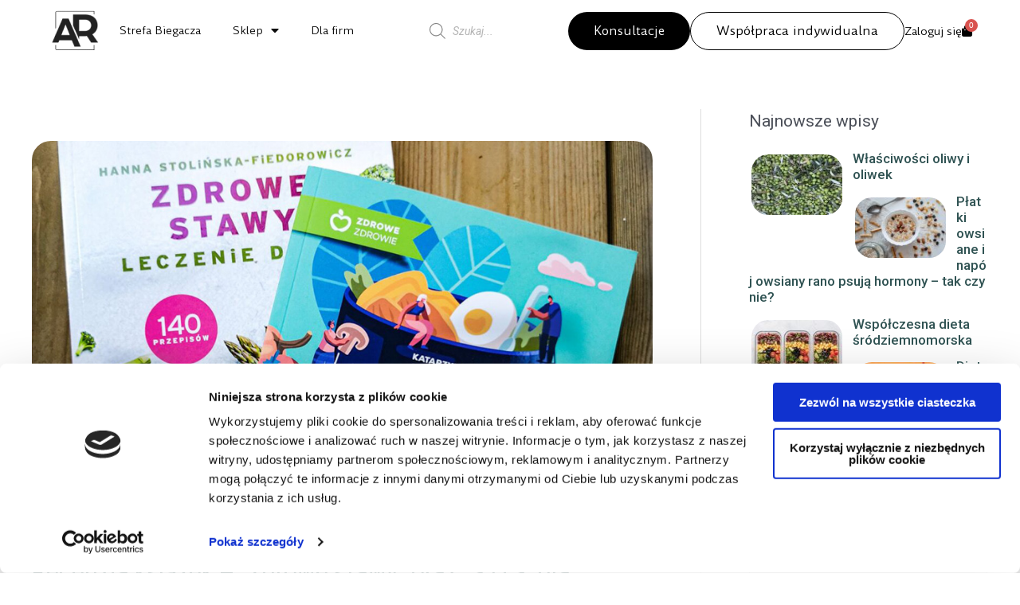

--- FILE ---
content_type: text/css
request_url: https://anna-regula.pl/wp-content/themes/astra/assets/css/unminified/compatibility/woocommerce/woocommerce.css?ver=3.9.4
body_size: 18068
content:
@charset "UTF-8";
/**
 * woocommerce.scss
 * Governs the general look and feel of WooCommerce sections of stores using themes that do not
 * integrate with WooCommerce specifically.
 */
/**
 * Imports
 */
/**
 * Deprecated
 * Fallback for bourbon equivalent
 */
/**
 * Deprecated
 * Vendor prefix no longer required.
 */
/**
 * Deprecated
 * Vendor prefix no longer required.
 */
/**
 * Deprecated
 * Vendor prefix no longer required.
 */
/**
 * Deprecated
 * Vendor prefix no longer required.
 */
/**
 * Deprecated
 * Vendor prefix no longer required.
 */
/**
 * Deprecated
 * Vendor prefix no longer required.
 */
/**
 * Deprecated
 * Vendor prefix no longer required.
 */
/**
 * Deprecated
 * Vendor prefix no longer required.
 */
/**
 * Deprecated
 * Vendor prefix no longer required.
 */
/**
 * Deprecated
 * Vendor prefix no longer required.
 */
/**
 * Deprecated
 * Vendor prefix no longer required.
 */
/**
 * Deprecated
 * Use bourbon mixin instead `@include transform(scale(1.5));`
 */
/**
 * Deprecated
 * Use bourbon mixin instead `@include box-sizing(border-box);`
 */
/**
 * Objects
 */
/**
 * WooCommerce CSS Variables
 */
/**
 * _animation.scss
 * Custom WooCommerce Animations.
 */
@keyframes spin {
  100% {
    transform: rotate(360deg);
  }
}

@keyframes dotPulse {
  0% {
    transform: scale(0.1);
    opacity: 0;
  }
  50% {
    opacity: 1;
  }
  to {
    transform: scale(1.2);
    opacity: 0;
  }
}

/**
 * _fonts.scss
 * Custom WooCommerce fonts.
 */
@font-face {
  font-family: 'star';
  src: url("../../../../../../../plugins/woocommerce/assets/fonts/star.eot");
  src: url("../../../../../../../plugins/woocommerce/assets/fonts/star.eot?#iefix") format("embedded-opentype"), url("../../../../../../../plugins/woocommerce/assets/fonts/star.woff") format("woff"), url("../../../../../../../plugins/woocommerce/assets/fonts/star.ttf") format("truetype"), url("../../../../../../../plugins/woocommerce/assets/fonts/star.svg#star") format("svg");
  font-weight: normal;
  font-style: normal;
}

@font-face {
  font-family: 'WooCommerce';
  src: url("../../../../../../../plugins/woocommerce/assets/fonts/WooCommerce.eot");
  src: url("../../../../../../../plugins/woocommerce/assets/fonts/WooCommerce.eot?#iefix") format("embedded-opentype"), url("../../../../../../../plugins/woocommerce/assets/fonts/WooCommerce.woff") format("woff"), url("../../../../../../../plugins/woocommerce/assets/fonts/WooCommerce.ttf") format("truetype"), url("../../../../../../../plugins/woocommerce/assets/fonts/WooCommerce.svg#WooCommerce") format("svg");
  font-weight: normal;
  font-style: normal;
}

/**
 * Astra Theme compatibility with WooCommerce
 */
/*----------  Media Query min-width Structure   ----------*/
/*----------  Media Query max-width Structure   ----------*/
/*----------  Break-point min-width Structure   ----------*/
/*----------  Break-point max-width Structure   ----------*/
/**
 * Global styles
 */
p.demo_store,
.woocommerce-store-notice {
  position: fixed;
  top: 0;
  left: 0;
  right: 0;
  margin: 0;
  width: 100%;
  font-size: 1em;
  padding: 1em 0;
  text-align: center;
  background-color: #a46497;
  color: white;
  z-index: 99998;
  box-shadow: 0 1px 1em rgba(0, 0, 0, 0.2);
  display: none;
}

p.demo_store a,
.woocommerce-store-notice a {
  color: white;
  text-decoration: underline;
}

p.demo_store[data-position="bottom"],
.woocommerce-store-notice[data-position="bottom"] {
  bottom: 0;
  top: initial;
}

.screen-reader-text {
  border: 0;
  clip: rect(1px, 1px, 1px, 1px);
  clip-path: inset(50%);
  height: 1px;
  margin: -1px;
  overflow: hidden;
  padding: 0;
  position: absolute;
  width: 1px;
  word-wrap: normal !important;
}

/**
 * Utility classes
 */
.clear {
  clear: both;
}

/**
 * Header Cart Icon with shopping cart.
 */
.woocommerce .ast-site-header-cart,
.ast-site-header-cart {
  /* Cart wrapper in header. */
  position: relative;
  list-style-type: none;
  margin-left: 0;
  padding-left: 0;
  margin-bottom: 0;
  order: 1;
  cursor: pointer;
  /* Cart container in header. */
}

.woocommerce .ast-site-header-cart:focus .widget_shopping_cart, .woocommerce .ast-site-header-cart:hover .widget_shopping_cart,
.ast-site-header-cart:focus .widget_shopping_cart,
.ast-site-header-cart:hover .widget_shopping_cart {
  right: 0;
  left: auto;
}

.woocommerce .ast-site-header-cart .ast-shopping-cart-icon,
.ast-site-header-cart .ast-shopping-cart-icon {
  display: initial;
  vertical-align: middle;
}

.woocommerce .ast-site-header-cart .ast-shopping-cart-icon:before,
.ast-site-header-cart .ast-shopping-cart-icon:before {
  content: "\e854";
  font-family: 'Astra';
  font-size: 18px;
  font-size: 1.2857rem;
}

.woocommerce .ast-site-header-cart .ast-site-header-cart-data .ast-mini-cart-empty .woocommerce-mini-cart__buttons,
.ast-site-header-cart .ast-site-header-cart-data .ast-mini-cart-empty .woocommerce-mini-cart__buttons {
  margin: 1.41575em;
}

.woocommerce .ast-site-header-cart .ast-site-header-cart-data .ast-mini-cart-empty .woocommerce-mini-cart__buttons a,
.ast-site-header-cart .ast-site-header-cart-data .ast-mini-cart-empty .woocommerce-mini-cart__buttons a {
  width: 100%;
}

.woocommerce .ast-site-header-cart .ast-site-header-cart-data .ast-mini-cart-empty .woocommerce-mini-cart__buttons a.button,
.ast-site-header-cart .ast-site-header-cart-data .ast-mini-cart-empty .woocommerce-mini-cart__buttons a.button {
  text-align: center;
}

.woocommerce .ast-site-header-cart .ast-site-header-cart-data .ast-mini-cart-empty .ast-mini-cart-message .woocommerce-mini-cart__empty-message,
.ast-site-header-cart .ast-site-header-cart-data .ast-mini-cart-empty .ast-mini-cart-message .woocommerce-mini-cart__empty-message {
  text-align: center;
  margin-bottom: 0;
}

.woocommerce .ast-site-header-cart .ast-site-header-cart-data .widget_shopping_cart_content > ul,
.ast-site-header-cart .ast-site-header-cart-data .widget_shopping_cart_content > ul {
  text-align: left;
  width: auto;
  position: relative;
  left: auto;
  top: auto;
  border-top: 0;
}

.woocommerce .ast-site-header-cart .ast-site-header-cart-data .woocommerce-mini-cart__empty-message,
.ast-site-header-cart .ast-site-header-cart-data .woocommerce-mini-cart__empty-message {
  text-align: left;
}

.woocommerce .ast-site-header-cart .widget_shopping_cart,
.ast-site-header-cart .widget_shopping_cart {
  position: absolute;
  top: 100%;
  width: 280px;
  z-index: 999999;
  font-size: .875em;
  left: -999em;
  display: block;
  line-height: 1.618;
  opacity: 0;
  visibility: hidden;
  transition: all 0.3s ease;
}

.woocommerce .ast-site-header-cart .widget_shopping_cart:after, .woocommerce .ast-site-header-cart .widget_shopping_cart:before,
.ast-site-header-cart .widget_shopping_cart:after,
.ast-site-header-cart .widget_shopping_cart:before {
  bottom: 99.9%;
  left: auto;
  right: 8px;
  border: solid transparent;
  content: " ";
  height: 0;
  width: 0;
  position: absolute;
  pointer-events: none;
}

.woocommerce .ast-site-header-cart .widget_shopping_cart:after,
.ast-site-header-cart .widget_shopping_cart:after {
  border-color: rgba(255, 255, 255, 0);
  border-bottom-color: #fff;
  border-width: 6px;
  margin-left: -6px;
  margin-bottom: -0.3px;
}

.woocommerce .ast-site-header-cart .widget_shopping_cart:before,
.ast-site-header-cart .widget_shopping_cart:before {
  border-color: rgba(230, 230, 230, 0);
  border-bottom-color: var(--ast-border-color);
  border-width: 7px;
  margin-left: -12px;
  right: 7px;
}

.woocommerce .ast-site-header-cart .widget_shopping_cart .widget_shopping_cart_content,
.ast-site-header-cart .widget_shopping_cart .widget_shopping_cart_content {
  box-shadow: 0px 2px 8px 1px rgba(0, 0, 0, 0.07);
}

.woocommerce .ast-site-header-cart .widget_shopping_cart .product_list_widget,
.ast-site-header-cart .widget_shopping_cart .product_list_widget {
  padding: 1em 1.5em;
  max-height: 500px;
  max-height: 50vh;
  overflow-y: auto;
}

.woocommerce .ast-site-header-cart .widget_shopping_cart .product_list_widget li,
.ast-site-header-cart .widget_shopping_cart .product_list_widget li {
  padding: .5em 2em .5em 5em;
  border-bottom: 1px solid var(--ast-border-color);
}

.woocommerce .ast-site-header-cart .widget_shopping_cart .product_list_widget li .remove,
.ast-site-header-cart .widget_shopping_cart .product_list_widget li .remove {
  top: 0.4em;
}

.woocommerce .ast-site-header-cart .widget_shopping_cart .product_list_widget li:last-child,
.ast-site-header-cart .widget_shopping_cart .product_list_widget li:last-child {
  border-bottom: 0;
}

.woocommerce .ast-site-header-cart .widget_shopping_cart .product_list_widget li img,
.ast-site-header-cart .widget_shopping_cart .product_list_widget li img {
  max-width: 4em;
  margin: 0 0 .5em 0;
}

.woocommerce .ast-site-header-cart .widget_shopping_cart p.buttons,
.woocommerce .ast-site-header-cart .widget_shopping_cart p.total,
.ast-site-header-cart .widget_shopping_cart p.buttons,
.ast-site-header-cart .widget_shopping_cart p.total {
  padding: 1em 1.5em;
  margin: 0;
  text-align: center;
}

.woocommerce .ast-site-header-cart .widget_shopping_cart .buttons .button, .woocommerce .ast-site-header-cart .widget_shopping_cart .buttons .button.wc-forward,
.ast-site-header-cart .widget_shopping_cart .buttons .button,
.ast-site-header-cart .widget_shopping_cart .buttons .button.wc-forward {
  display: block;
  margin-right: 0;
  width: 100%;
  margin-left: 0;
}

.woocommerce .ast-site-header-cart .widget_shopping_cart .woocommerce-mini-cart__empty-message,
.ast-site-header-cart .widget_shopping_cart .woocommerce-mini-cart__empty-message {
  margin: 1.41575em;
}

.woocommerce .ast-site-header-cart .widget_shopping_cart .cart_list a,
.ast-site-header-cart .widget_shopping_cart .cart_list a {
  padding: 0;
}

.woocommerce .ast-site-header-cart .widget_shopping_cart .cart_list a.remove,
.ast-site-header-cart .widget_shopping_cart .cart_list a.remove {
  border-width: 1px;
}

.woocommerce .ast-site-header-cart .widget_shopping_cart .woocommerce-mini-cart__total,
.ast-site-header-cart .widget_shopping_cart .woocommerce-mini-cart__total {
  display: flex;
  justify-content: space-between;
}

.woocommerce .ast-site-header-cart .widget_shopping_cart .woocommerce-mini-cart__total strong,
.ast-site-header-cart .widget_shopping_cart .woocommerce-mini-cart__total strong {
  width: 40%;
  text-align: left;
  font-weight: 500;
}

.woocommerce .ast-site-header-cart .widget_shopping_cart .woocommerce-mini-cart__total .amount,
.ast-site-header-cart .widget_shopping_cart .woocommerce-mini-cart__total .amount {
  width: 60%;
  text-align: right;
}

.woocommerce .ast-site-header-cart .widget_shopping_cart .woocommerce-mini-cart__total .amount,
.ast-site-header-cart .widget_shopping_cart .woocommerce-mini-cart__total .amount {
  padding-left: .5em;
}

.ast-site-header-cart:focus .widget_shopping_cart, .ast-site-header-cart:hover .widget_shopping_cart {
  opacity: 1;
  visibility: visible;
}

.ast-above-header-wrap .ast-site-header-cart .widget_shopping_cart .cart_list .quantity, .ast-above-header-wrap .ast-site-header-cart .widget_shopping_cart .cart_list .variation,
.main-header-bar-wrap .ast-site-header-cart .widget_shopping_cart .cart_list .quantity,
.main-header-bar-wrap .ast-site-header-cart .widget_shopping_cart .cart_list .variation,
.ast-below-header .ast-site-header-cart .widget_shopping_cart .cart_list .quantity,
.ast-below-header .ast-site-header-cart .widget_shopping_cart .cart_list .variation {
  margin-bottom: .4em;
}

.ast-above-header-wrap .ast-site-header-cart .widget_shopping_cart .cart_list a.remove,
.main-header-bar-wrap .ast-site-header-cart .widget_shopping_cart .cart_list a.remove,
.ast-below-header .ast-site-header-cart .widget_shopping_cart .cart_list a.remove {
  color: var(--ast-global-color-3);
}

.ast-above-header-wrap .ast-site-header-cart .widget_shopping_cart .cart_list a.remove:hover,
.main-header-bar-wrap .ast-site-header-cart .widget_shopping_cart .cart_list a.remove:hover,
.ast-below-header .ast-site-header-cart .widget_shopping_cart .cart_list a.remove:hover {
  color: var(--ast-global-color-3);
}

.woocommerce .header-main-layout-3 .main-header-bar-wrap .ast-site-header-cart .widget_shopping_cart,
.woocommerce .ast-above-header-section-1 .ast-site-header-cart .widget_shopping_cart,
.woocommerce .below-header-section-1 .ast-site-header-cart .widget_shopping_cart,
.header-main-layout-3 .main-header-bar-wrap .ast-site-header-cart .widget_shopping_cart,
.ast-above-header-section-1 .ast-site-header-cart .widget_shopping_cart,
.below-header-section-1 .ast-site-header-cart .widget_shopping_cart,
.woocommerce .site-header-section-left .ast-site-header-cart .widget_shopping_cart,
.site-header-section-left .ast-site-header-cart .widget_shopping_cart {
  right: auto;
  left: 0;
  transition: left 0s;
}

.woocommerce .header-main-layout-3 .main-header-bar-wrap .ast-site-header-cart .widget_shopping_cart:before, .woocommerce .header-main-layout-3 .main-header-bar-wrap .ast-site-header-cart .widget_shopping_cart:after,
.woocommerce .ast-above-header-section-1 .ast-site-header-cart .widget_shopping_cart:before,
.woocommerce .ast-above-header-section-1 .ast-site-header-cart .widget_shopping_cart:after,
.woocommerce .below-header-section-1 .ast-site-header-cart .widget_shopping_cart:before,
.woocommerce .below-header-section-1 .ast-site-header-cart .widget_shopping_cart:after,
.header-main-layout-3 .main-header-bar-wrap .ast-site-header-cart .widget_shopping_cart:before,
.header-main-layout-3 .main-header-bar-wrap .ast-site-header-cart .widget_shopping_cart:after,
.ast-above-header-section-1 .ast-site-header-cart .widget_shopping_cart:before,
.ast-above-header-section-1 .ast-site-header-cart .widget_shopping_cart:after,
.below-header-section-1 .ast-site-header-cart .widget_shopping_cart:before,
.below-header-section-1 .ast-site-header-cart .widget_shopping_cart:after,
.woocommerce .site-header-section-left .ast-site-header-cart .widget_shopping_cart:before,
.woocommerce .site-header-section-left .ast-site-header-cart .widget_shopping_cart:after,
.site-header-section-left .ast-site-header-cart .widget_shopping_cart:before,
.site-header-section-left .ast-site-header-cart .widget_shopping_cart:after {
  left: 15px;
  right: auto;
}

.woocommerce .header-main-layout-3 .main-header-bar-wrap .ast-site-header-cart .widget_shopping_cart:before,
.woocommerce .ast-above-header-section-1 .ast-site-header-cart .widget_shopping_cart:before,
.woocommerce .below-header-section-1 .ast-site-header-cart .widget_shopping_cart:before,
.header-main-layout-3 .main-header-bar-wrap .ast-site-header-cart .widget_shopping_cart:before,
.ast-above-header-section-1 .ast-site-header-cart .widget_shopping_cart:before,
.below-header-section-1 .ast-site-header-cart .widget_shopping_cart:before,
.woocommerce .site-header-section-left .ast-site-header-cart .widget_shopping_cart:before,
.site-header-section-left .ast-site-header-cart .widget_shopping_cart:before {
  left: 11px;
  right: auto;
}

.ast-cart-menu-wrap {
  display: inline-block;
  line-height: 1;
}

.ast-cart-menu-wrap .count {
  font-weight: bold;
  position: relative;
  display: inline-block;
  vertical-align: middle;
  text-align: center;
  min-width: 2.1em;
  min-height: 2.1em;
  font-size: 0.860em;
  line-height: 1.8;
  border-radius: 0em 0em 0.3em 0.3em;
  border-width: 2px;
  border-style: solid;
  padding: 0 .4em;
}

.ast-cart-menu-wrap .count:after {
  bottom: 100%;
  margin-bottom: 0;
  height: .8em;
  width: .8em;
  left: 50%;
  transform: translateX(-50%);
  top: -.6em;
  content: ' ';
  position: absolute;
  pointer-events: none;
  border-width: 2px;
  border-style: solid;
  border-top-left-radius: 10em;
  border-top-right-radius: 10em;
  border-bottom: 0;
}

.ast-woocommerce-cart-menu {
  /**
	 * Header layout 1
	 * if no primary menu & no last items in menu
	 */
  /**
	 * Header layout 3
	 */
  /**
	 * Header layout 2
	 */
}

.ast-woocommerce-cart-menu .main-header-menu .woocommerce-custom-menu-item li:hover > a.remove {
  color: #ccc;
}

.ast-woocommerce-cart-menu .header-main-layout-1.ast-no-menu-items .ast-site-header-cart {
  flex: 1;
}

.ast-woocommerce-cart-menu .header-main-layout-1.ast-no-menu-items .ast-site-header-cart .ast-site-header-cart-li {
  text-align: right;
}

.ast-woocommerce-cart-menu .header-main-layout-3 {
  /* No primary menu & no last items in menu */
}

.ast-woocommerce-cart-menu .header-main-layout-3.ast-no-menu-items .ast-site-header-cart {
  flex: 1;
}

.ast-woocommerce-cart-menu .header-main-layout-3.ast-no-menu-items .ast-site-header-cart .ast-site-header-cart-li {
  text-align: left;
}

.ast-woocommerce-cart-menu .header-main-layout-2 .main-header-container {
  display: flex;
  justify-content: center;
}

.ast-woocommerce-cart-menu .header-main-layout-2 .site-branding {
  flex: 0 0 100%;
}

/**
 * Header Cart Icon with shopping cart for responsive devices.
 */
.ast-header-break-point .woocommerce-custom-menu-item .ast-cart-menu-wrap {
  width: 2em;
  height: 2em;
  font-size: 1.4em;
  line-height: 2;
  vertical-align: middle;
  text-align: right;
}

.ast-header-break-point .ast-button-wrap .main-header-menu-toggle {
  font-size: 1.4em;
}

.ast-header-break-point .main-header-menu .woocommerce-custom-menu-item .ast-cart-menu-wrap {
  height: 3em;
  line-height: 3;
  text-align: left;
}

.ast-header-break-point #ast-site-header-cart .widget_shopping_cart {
  display: none;
}

.ast-header-break-point.ast-woocommerce-cart-menu .ast-site-header-cart {
  order: initial;
  line-height: 3;
  padding: 0 1em 1em 0;
}

.ast-header-break-point.ast-woocommerce-cart-menu .header-main-layout-3 .ast-site-header-cart {
  padding: 0 0 1em 1em;
}

.ast-header-break-point.ast-woocommerce-cart-menu.ast-header-custom-item-outside .ast-site-header-cart {
  padding: 0;
}

.ast-header-break-point .ast-masthead-custom-menu-items.woocommerce-custom-menu-item {
  margin-bottom: 0;
  margin-top: 0;
}

.ast-header-break-point .ast-masthead-custom-menu-items.woocommerce-custom-menu-item .ast-site-header-cart {
  padding: 0;
}

.ast-header-break-point .ast-masthead-custom-menu-items.woocommerce-custom-menu-item .ast-site-header-cart a {
  border: none;
  display: inline-block;
}

.ast-header-break-point.ast-hfb-header.ast-woocommerce-cart-menu .ast-site-header-cart {
  padding: 0;
}

/**
 * Main WooCommerce styles
 */
.woocommerce {
  /**
	 * Product Page
	 */
  /**
	 * Product loops
	 */
  /**
	 * Buttons
	 */
  /**
	 * Reviews
	 */
  /**
	 * Star ratings
	 */
  /**
	 * Tables
	 */
  /**
	 * Cart sidebar
	 */
  /**
	 * Forms
	 */
  /**
	 * Order page
	 */
  /**
	 * Layered nav widget
	 */
  /**
	 * Product categories
	 */
  /**
	 * Price filter widget
	 */
  /**
	 * Rating Filter Widget
	 */
  /* Product Hover */
  /**
	 * Input Form elements
	 */
}

.woocommerce .blockUI.blockOverlay {
  position: relative;
}

.woocommerce .blockUI.blockOverlay::before {
  height: 1em;
  width: 1em;
  display: block;
  position: absolute;
  top: 50%;
  left: 50%;
  margin-left: -0.5em;
  margin-top: -0.5em;
  content: '';
  animation: spin 1s ease-in-out infinite;
  background: url("../../../../../../../plugins/woocommerce/assets/images/icons/loader.svg") center center;
  background-size: cover;
  line-height: 1;
  text-align: center;
  font-size: 2em;
  color: rgba(0, 0, 0, 0.75);
}

.woocommerce .loader::before {
  height: 1em;
  width: 1em;
  display: block;
  position: absolute;
  top: 50%;
  left: 50%;
  margin-left: -0.5em;
  margin-top: -0.5em;
  content: '';
  animation: spin 1s ease-in-out infinite;
  background: url("../../../../../../../plugins/woocommerce/assets/images/icons/loader.svg") center center;
  background-size: cover;
  line-height: 1;
  text-align: center;
  font-size: 2em;
  color: rgba(0, 0, 0, 0.75);
}

.woocommerce h2 {
  margin-bottom: 0.7em;
}

.woocommerce a.remove {
  position: relative;
  display: block;
  font-family: -apple-system,BlinkMacSystemFont,Segoe UI,Roboto,Oxygen-Sans,Ubuntu,Cantarell,Helvetica Neue,sans-serif;
  font-weight: 400;
  font-size: 18px;
  width: 20px;
  height: 20px;
  text-align: center;
  line-height: 21px;
  border-radius: 100%;
  color: var(--ast-global-color-3);
  text-decoration: none;
  opacity: .5;
}

.woocommerce a.remove .ahfb-svg-iconset {
  transform: scale(0.7);
  transition: none;
}

.woocommerce a.remove .ahfb-svg-iconset .ast-close-svg {
  width: 100%;
  height: 100%;
}

.woocommerce a.remove:before {
  content: '';
  position: absolute;
  top: 0;
  bottom: 0;
  right: 0;
  left: 0;
  width: 100%;
  height: 100%;
  border: 1px solid var(--ast-global-color-3);
  border-radius: 100%;
  transition: all 0.2s linear;
}

.woocommerce a.remove:hover {
  color: var(--ast-global-color-3);
  opacity: 1;
}

.woocommerce a.remove:hover:before {
  border-color: var(--ast-global-color-3);
}

.woocommerce small.note {
  display: block;
  color: #777;
  font-size: 0.857em;
  margin-top: 10px;
}

.woocommerce .woocommerce-breadcrumb {
  zoom: 1;
  margin: 0 0 1em;
  padding: 0;
  font-size: 0.92em;
  color: #777;
}

.woocommerce .woocommerce-breadcrumb::before, .woocommerce .woocommerce-breadcrumb::after {
  content: ' ';
  display: table;
}

.woocommerce .woocommerce-breadcrumb::after {
  clear: both;
}

.woocommerce .woocommerce-breadcrumb a {
  color: #777;
}

.woocommerce .quantity input[type="text"],
.woocommerce .quantity input[type="number"],
.woocommerce .quantity input[type="email"] {
  padding: 0.3em;
}

.woocommerce .quantity input[type="text"]:focus,
.woocommerce .quantity input[type="number"]:focus,
.woocommerce .quantity input[type="email"]:focus {
  outline: none;
  border-color: var(--ast-border-color);
}

.woocommerce .quantity .qty {
  width: 3.631em;
  text-align: center;
  min-height: 35px;
}

.woocommerce div.product {
  margin-bottom: 0;
  position: relative;
  /* No Review for single product */
}

.woocommerce div.product .product_title {
  clear: none;
  margin-top: 0;
  padding: 0;
}

.woocommerce div.product span.price,
.woocommerce div.product p.price {
  color: #77a464;
  font-size: 1.5rem;
  font-weight: 700;
  margin: 0 0 0.2em;
}

.woocommerce div.product span.price ins,
.woocommerce div.product p.price ins {
  background: inherit;
  font-weight: 700;
  display: inline-block;
}

.woocommerce div.product span.price del,
.woocommerce div.product p.price del {
  opacity: 0.5;
  font-weight: normal;
  display: inline-block;
}

.woocommerce div.product p.stock,
.woocommerce div.product p.ast-stock-detail {
  font-size: 1em;
}

.woocommerce div.product p.stock .ast-stock-avail,
.woocommerce div.product p.ast-stock-detail .ast-stock-avail {
  font-weight: 700;
}

.woocommerce div.product .stock {
  color: #77a464;
}

.woocommerce div.product .out-of-stock {
  color: red;
}

.woocommerce div.product .product_title {
  margin: 0 0 0.5em 0;
}

.woocommerce div.product .product_meta {
  border-top: 1px solid var(--ast-border-color);
  padding-top: .5em;
  font-size: .9em;
  margin: 0 0 0.8em;
}

.woocommerce div.product .product_meta > span {
  display: inline-block;
  margin-right: 15px;
  align-items: center;
  font-weight: 500;
}

.woocommerce div.product .product_meta > span > * {
  font-weight: 400;
}

.woocommerce div.product .woocommerce-product-rating {
  margin: 0 0 0.5em;
}

.woocommerce div.product div.images {
  margin-bottom: 2em;
}

.woocommerce div.product div.images img {
  display: block;
  width: 100%;
  height: auto;
  box-shadow: none;
}

.woocommerce div.product div.images div.thumbnails {
  padding-top: 1em;
}

.woocommerce div.product div.images.woocommerce-product-gallery {
  position: relative;
}

.woocommerce div.product div.images.woocommerce-product-gallery .flex-viewport {
  transform-style: preserve-3d;
  margin-bottom: 1em;
}

.woocommerce div.product div.images .woocommerce-product-gallery__wrapper {
  transition: all cubic-bezier(0.795, -0.035, 0, 1) 0.5s;
  margin: 0;
  padding: 0;
}

.woocommerce div.product div.images .woocommerce-product-gallery__wrapper .zoomImg {
  background-color: #fff;
}

.woocommerce div.product div.images .woocommerce-product-gallery__image:nth-child(n+2) {
  width: 25%;
  display: inline-block;
}

.woocommerce div.product div.images .woocommerce-product-gallery__trigger {
  position: absolute;
  top: .5em;
  right: .5em;
  font-size: 2em;
  z-index: 9;
  width: 36px;
  height: 36px;
  background: var(--ast-global-color-5);
  text-indent: -9999px;
  border-radius: 100%;
  box-sizing: content-box;
  backface-visibility: hidden;
}

.woocommerce div.product div.images .woocommerce-product-gallery__trigger:before {
  content: "";
  display: block;
  width: 10px;
  height: 10px;
  border: 2px solid var(--ast-global-color-3);
  border-radius: 100%;
  position: absolute;
  top: 9px;
  left: 9px;
  box-sizing: content-box;
}

.woocommerce div.product div.images .woocommerce-product-gallery__trigger:after {
  content: "";
  display: block;
  width: 2px;
  height: 8px;
  background: var(--ast-global-color-3);
  border-radius: 6px;
  position: absolute;
  top: 19px;
  left: 22px;
  transform: rotate(-45deg);
  box-sizing: content-box;
}

.woocommerce div.product div.images .flex-control-thumbs {
  overflow: hidden;
  zoom: 1;
  margin: 0;
  padding: 0;
}

.woocommerce div.product div.images .flex-control-thumbs li {
  width: 25%;
  float: left;
  margin: 0;
  list-style: none;
}

.woocommerce div.product div.images .flex-control-thumbs li img {
  cursor: pointer;
  opacity: .5;
  margin: 0;
}

.woocommerce div.product div.images .flex-control-thumbs li img.flex-active, .woocommerce div.product div.images .flex-control-thumbs li img:hover {
  opacity: 1;
}

.woocommerce div.product div.woocommerce-product-gallery--columns-3 .flex-control-thumbs li {
  width: 32%;
  width: calc( 33.33% - 0.7em);
  margin-right: 1em;
  margin-bottom: 1em;
}

.woocommerce div.product div.woocommerce-product-gallery--columns-3 .flex-control-thumbs li:nth-child(3n+1) {
  clear: left;
}

.woocommerce div.product div.woocommerce-product-gallery--columns-3 .flex-control-thumbs li:nth-child(3n) {
  margin-right: 0;
}

.woocommerce div.product div.woocommerce-product-gallery--columns-4 .flex-control-thumbs li {
  width: 24%;
  width: calc( 25% - 0.75em);
  margin-right: 1em;
  margin-bottom: 1em;
}

.woocommerce div.product div.woocommerce-product-gallery--columns-4 .flex-control-thumbs li:nth-child(4n+1) {
  clear: left;
}

.woocommerce div.product div.woocommerce-product-gallery--columns-4 .flex-control-thumbs li:nth-child(4n) {
  margin-right: 0;
}

.woocommerce div.product div.woocommerce-product-gallery--columns-5 .flex-control-thumbs li {
  width: 18.5%;
  width: calc( 20% - 0.8em);
  margin-right: 1em;
  margin-bottom: 1em;
}

.woocommerce div.product div.woocommerce-product-gallery--columns-5 .flex-control-thumbs li:nth-child(5n+1) {
  clear: left;
}

.woocommerce div.product div.woocommerce-product-gallery--columns-5 .flex-control-thumbs li:nth-child(5n) {
  margin-right: 0;
}

.woocommerce div.product div.summary {
  margin-bottom: 2em;
}

.woocommerce div.product div.summary .single-product-category {
  display: block;
  line-height: 1;
  margin-bottom: 1em;
}

.woocommerce div.product div.summary .woocommerce-product-details__short-description *:last-child {
  margin-bottom: 1em;
}

.woocommerce div.product div.social {
  text-align: right;
  margin: 0 0 1em;
}

.woocommerce div.product div.social span {
  margin: 0 0 0 2px;
}

.woocommerce div.product div.social span span {
  margin: 0;
}

.woocommerce div.product div.social span .stButton .chicklets {
  padding-left: 16px;
  width: 0;
}

.woocommerce div.product div.social iframe {
  float: left;
  margin-top: 3px;
}

.woocommerce div.product .woocommerce-tabs {
  padding-top: 2em;
  margin-bottom: 4em;
  width: 100%;
}

.woocommerce div.product .woocommerce-tabs ul.tabs {
  list-style: none;
  padding: 0;
  margin: 0 0 1em;
  overflow: hidden;
  position: relative;
}

.woocommerce div.product .woocommerce-tabs ul.tabs:before {
  content: '';
  position: absolute;
  top: 0;
  left: 0;
  width: 100%;
  height: 1px;
  background-color: var(--ast-border-color);
}

.woocommerce div.product .woocommerce-tabs ul.tabs li {
  border: 0;
  background: none;
  display: inline-block;
  position: relative;
  z-index: 0;
  border-radius: 4px 4px 0 0;
  margin: 0 1em 0 0;
  padding: 0;
  border-radius: 0;
}

.woocommerce div.product .woocommerce-tabs ul.tabs li a {
  display: inline-block;
  padding: 0.5em 0;
  font-weight: 700;
  color: #515151;
  text-decoration: none;
}

.woocommerce div.product .woocommerce-tabs ul.tabs li a:hover {
  text-decoration: none;
  color: #6b6a6b;
}

.woocommerce div.product .woocommerce-tabs ul.tabs li.active {
  z-index: 2;
  border-bottom-color: #fff;
}

.woocommerce div.product .woocommerce-tabs ul.tabs li.active a {
  text-shadow: inherit;
  outline: none;
}

.woocommerce div.product .woocommerce-tabs ul.tabs li.active::before {
  content: ' ';
  position: absolute;
  width: 100%;
  height: 3px;
  box-shadow: none;
  top: 0;
  left: 0;
  border-radius: 0;
}

.woocommerce div.product .woocommerce-tabs ul.tabs li.active::after {
  border: none;
  box-shadow: none;
}

.woocommerce div.product .woocommerce-tabs ul.tabs li::before, .woocommerce div.product .woocommerce-tabs ul.tabs li::after {
  content: ' ';
  position: absolute;
  bottom: -1px;
  width: 5px;
  height: 5px;
  border: none;
  box-shadow: none;
}

.woocommerce div.product .woocommerce-tabs ul.tabs::before {
  position: absolute;
  content: ' ';
  width: 100%;
  bottom: 0;
  left: 0;
  border-bottom: 1px solid var(--ast-border-color);
  z-index: 1;
}

.woocommerce div.product .woocommerce-tabs ul.tabs li::after, .woocommerce div.product .woocommerce-tabs ul.tabs.tabs::before {
  display: none;
  border: 0;
}

.woocommerce div.product .woocommerce-tabs .panel {
  margin: 0 0 1.2em;
  padding: 0;
}

.woocommerce div.product .woocommerce-tabs .shop_attributes {
  border-style: solid;
}

.woocommerce div.product .woocommerce-tabs .shop_attributes p {
  padding: 0;
}

.woocommerce div.product .woocommerce-tabs .shop_attributes td, .woocommerce div.product .woocommerce-tabs .shop_attributes th {
  padding: 0.67em 1.34em;
  border-color: var(--ast-border-color);
}

.woocommerce div.product .woocommerce-tabs .shop_attributes th {
  border-left-width: 1px;
  border-style: solid;
  padding-left: .9em;
  color: var(--ast-global-color-2);
}

.woocommerce div.product .woocommerce-tabs .shop_attributes td {
  font-style: normal;
  border-style: solid;
}

.woocommerce div.product #reviews #comments {
  width: 100%;
}

.woocommerce div.product #reviews #review_form_wrapper {
  width: 100%;
  padding-left: 0;
}

.woocommerce div.product #reviews #respond p.comment-form-author, .woocommerce div.product #reviews #respond p.comment-form-email {
  margin-bottom: 1em;
}

@media (min-width: 1201px) {
  .woocommerce div.product #reviews .comment-form-author,
  .woocommerce div.product #reviews .comment-form-email {
    width: 49%;
    display: inline-block;
  }
  .woocommerce div.product #reviews .comment-form-author input,
  .woocommerce div.product #reviews .comment-form-email input {
    width: 100%;
  }
  .woocommerce div.product #reviews .comment-form-author {
    float: left;
  }
  .woocommerce div.product #reviews .comment-form-email {
    float: right;
  }
  .woocommerce div.product #reviews .comment-form-cookies-consent {
    clear: both;
  }
}

.woocommerce div.product p.cart {
  margin-bottom: 2em;
  zoom: 1;
}

.woocommerce div.product p.cart::before, .woocommerce div.product p.cart::after {
  content: ' ';
  display: table;
}

.woocommerce div.product p.cart::after {
  clear: both;
}

.woocommerce div.product form.cart {
  zoom: 1;
}

.woocommerce div.product form.cart .ast-woo-single-cart-button-wrap {
  display: flex;
  align-items: center;
  flex-wrap: wrap;
}

.woocommerce div.product form.cart::before, .woocommerce div.product form.cart::after {
  content: ' ';
  display: table;
}

.woocommerce div.product form.cart::after {
  clear: both;
}

.woocommerce div.product form.cart div.quantity {
  float: left;
  margin: 0 1em 1em 0;
}

.woocommerce div.product form.cart table {
  border-width: 0 0 1px;
  margin: 0 0 1em;
}

.woocommerce div.product form.cart table td {
  padding-left: 0;
}

.woocommerce div.product form.cart table div.quantity {
  float: none;
  margin: 0;
}

.woocommerce div.product form.cart table small.stock {
  display: block;
  float: none;
}

.woocommerce div.product form.cart .variations {
  border-bottom: 1px solid var(--ast-border-color);
  position: relative;
  margin-bottom: 1em;
  width: 100%;
}

.woocommerce div.product form.cart .variations td,
.woocommerce div.product form.cart .variations th {
  border: 0;
  vertical-align: top;
  line-height: 2em;
  padding-top: 0;
  padding-bottom: 0;
  padding-right: 0;
  padding-left: 0;
  display: block;
}

.woocommerce div.product form.cart .variations tr {
  margin-bottom: 0.5em;
}

.woocommerce div.product form.cart .variations th {
  margin-bottom: 0.5em;
  padding-left: 0;
}

.woocommerce div.product form.cart .variations label {
  font-weight: 700;
}

.woocommerce div.product form.cart .variations select {
  max-width: 100%;
  min-width: 75%;
  display: inline-block;
  width: 100%;
}

.woocommerce div.product form.cart .variations td.label {
  vertical-align: middle;
  margin-top: 8px;
  margin-bottom: 1px;
}

.woocommerce div.product form.cart .woocommerce-variation-description p {
  margin-bottom: 1em;
}

.woocommerce div.product form.cart .reset_variations {
  visibility: hidden;
  font-size: 0.83em;
  position: static;
  display: inline-block;
  color: inherit;
  opacity: .6;
  font-size: 11px;
  text-transform: uppercase;
}

.woocommerce div.product form.cart .wc-no-matching-variations {
  display: none;
}

.woocommerce div.product form.cart .button {
  vertical-align: middle;
  float: left;
  width: auto;
  margin-bottom: 1em;
}

.woocommerce div.product form.cart .button.single_add_to_cart_button {
  padding: 10px 20px;
}

.woocommerce div.product form.cart .group_table tr:last-child td {
  border-bottom: 0;
}

.woocommerce div.product form.cart .group_table td.label {
  padding: 0.5em;
  font-size: .8rem;
  line-height: 1.3;
  font-weight: bold;
}

.woocommerce div.product form.cart .group_table td {
  vertical-align: middle;
  padding-bottom: 0.5em;
  border-right: 0;
  border-bottom: 1px solid var(--ast-border-color);
}

.woocommerce div.product form.cart .group_table td:first-child {
  text-align: left;
  width: 4em;
}

.woocommerce div.product form.cart .group_table td.price {
  padding-left: 0.8em;
  font-weight: bold;
  font-size: 0.9rem;
}

.woocommerce div.product form.cart .group_table td.price del {
  opacity: .5;
}

.woocommerce div.product form.cart .group_table .button {
  padding: .8em;
  font-weight: normal;
  font-size: 0.9rem;
  white-space: nowrap;
}

.woocommerce div.product form.cart .group_table .wc-grouped-product-add-to-cart-checkbox {
  display: inline-block;
  width: auto;
  margin: 0 auto;
  transform: scale(1.5, 1.5);
}

.woocommerce div.product form.cart p.stock {
  line-height: 1.3;
  margin-bottom: 0.8em;
  font-size: .9em;
}

.woocommerce div.product form.cart .single_variation_wrap {
  width: 100%;
}

.woocommerce div.product form.cart .single_variation_wrap p {
  margin-bottom: 1em;
}

.woocommerce div.product form.cart .single_variation_wrap .single_variation {
  margin-bottom: 1.2em;
  border-top: 1px solid var(--ast-border-color);
  padding-top: 0;
  border-top: 0;
}

.woocommerce div.product span.onsale {
  min-height: 3.5em;
  min-width: 3.5em;
  line-height: 3.5em;
}

.woocommerce div.product .woocommerce-tabs,
.woocommerce div.product .related.products {
  display: block;
}

.woocommerce div.product .related.products ul.products {
  margin: 0;
}

.woocommerce div.product .related.products ul.products li.product {
  width: 22.5%;
  width: calc( 25% - 15px);
}

.woocommerce span.onsale {
  min-width: 3em;
  min-height: 3em;
  line-height: 3em;
  padding: 0;
  font-size: .8em;
  font-weight: normal;
  position: absolute;
  text-align: center;
  top: 0.5em;
  left: 0.5em;
  margin: 0;
  border-radius: 100%;
  background-color: #77a464;
  color: white;
  -webkit-font-smoothing: antialiased;
  z-index: 9;
}

.woocommerce.single-product .sale > span.onsale {
  font-size: 1em;
  left: -0.5em;
}

.woocommerce.single-product .sale:not(.ast-product-gallery-layout-vertical-slider) > span.onsale {
  top: -0.5em;
}

.woocommerce .products ul,
.woocommerce ul.products {
  margin: 0 0 1em;
  padding: 0;
  list-style: none outside;
  clear: both;
  zoom: 1;
}

.woocommerce .products ul::before, .woocommerce .products ul::after,
.woocommerce ul.products::before,
.woocommerce ul.products::after {
  content: ' ';
  display: table;
}

.woocommerce .products ul::after,
.woocommerce ul.products::after {
  clear: both;
}

.woocommerce .products ul::before, .woocommerce .products ul::after,
.woocommerce ul.products::before,
.woocommerce ul.products::after {
  width: 0;
}

.woocommerce .products ul li,
.woocommerce ul.products li {
  list-style: none outside;
}

.woocommerce ul.products li.product .onsale {
  top: 0;
  right: 0;
  left: auto;
  margin: -0.5em -0.5em 0 0;
}

.woocommerce ul.products li.product h3,
.woocommerce ul.products li.product .woocommerce-loop-product__title,
.woocommerce ul.products li.product .woocommerce-loop-category__title {
  padding: 0.5em 0;
  margin: 0;
  font-size: 1em;
}

.woocommerce ul.products li.product a {
  text-decoration: none;
}

.woocommerce ul.products li.product a img {
  width: 100%;
  height: auto;
  display: block;
  margin: 0 0 1em;
  box-shadow: none;
}

.woocommerce ul.products li.product strong {
  display: block;
}

.woocommerce ul.products li.product .star-rating {
  font-size: 0.857em;
}

.woocommerce ul.products li.product .button {
  margin-top: 1em;
}

.woocommerce ul.products li.product .price {
  color: #77a464;
  display: block;
  font-weight: normal;
  margin-bottom: 0.5em;
  font-size: 0.857em;
}

.woocommerce ul.products li.product .price del {
  color: inherit;
  opacity: 0.5;
  display: inline-block;
}

.woocommerce ul.products li.product .price ins {
  background: none;
  font-weight: 700;
  display: inline-block;
}

.woocommerce ul.products li.product .price .from {
  font-size: 0.67em;
  margin: -2px 0 0 0;
  text-transform: uppercase;
  color: rgba(132, 132, 132, 0.5);
}

.woocommerce .woocommerce-result-count {
  margin: 1em 0 1em;
  line-height: 1;
}

.woocommerce .woocommerce-ordering {
  margin: 0 0 1.5em;
}

.woocommerce .woocommerce-ordering select {
  vertical-align: top;
}

.woocommerce nav.woocommerce-pagination {
  text-align: left;
}

.woocommerce nav.woocommerce-pagination ul {
  display: inline-block;
  text-align: center;
  white-space: normal;
  padding: 0;
  clear: both;
  border: 0;
  margin: 1px;
}

.woocommerce nav.woocommerce-pagination ul li {
  margin: 0 5px 5px 0;
  border: 1px solid var(--ast-border-color);
  padding: 0;
  float: left;
  display: inline;
  overflow: hidden;
}

.woocommerce nav.woocommerce-pagination ul li a,
.woocommerce nav.woocommerce-pagination ul li span {
  margin: 0;
  text-decoration: none;
  padding: 0;
  line-height: 1;
  font-size: 1em;
  font-weight: normal;
  padding: 0.75em;
  display: block;
  min-width: 2.5em;
}

.woocommerce nav.woocommerce-pagination ul li span.current,
.woocommerce nav.woocommerce-pagination ul li a:hover,
.woocommerce nav.woocommerce-pagination ul li a:focus {
  background: #ebe9eb;
  color: #8a7e88;
}

.woocommerce a.button,
.woocommerce button.button,
.woocommerce input.button,
.woocommerce #respond input#submit {
  font-size: 100%;
  margin: 0;
  line-height: 1;
  cursor: pointer;
  position: relative;
  text-decoration: none;
  overflow: visible;
  padding: 0.5em 0.75em;
  font-weight: 700;
  border-radius: 3px;
  left: auto;
  color: #515151;
  background-color: #ebe9eb;
  border: 0;
  display: inline-block;
  background-image: none;
  box-shadow: none;
  text-shadow: none;
}

.woocommerce a.button.loading,
.woocommerce button.button.loading,
.woocommerce input.button.loading,
.woocommerce #respond input#submit.loading {
  opacity: 0.25;
}

.woocommerce a.button.loading::after,
.woocommerce button.button.loading::after,
.woocommerce input.button.loading::after,
.woocommerce #respond input#submit.loading::after {
  display: inline-block;
  content: "";
  position: relative;
  top: 0;
  right: -0.5em;
  left: auto;
  width: .8em;
  height: .8em;
  background-color: var(--ast-global-color-5);
  background-image: none;
  border-radius: 100%;
  animation: dotPulse 0.65s 0s infinite cubic-bezier(0.21, 0.53, 0.56, 0.8);
}

.woocommerce a.button.added::after,
.woocommerce button.button.added::after,
.woocommerce input.button.added::after,
.woocommerce #respond input#submit.added::after {
  font-family: 'WooCommerce';
  content: '\e017';
  margin-left: 0.53em;
  vertical-align: bottom;
}

.woocommerce a.button:hover,
.woocommerce button.button:hover,
.woocommerce input.button:hover,
.woocommerce #respond input#submit:hover {
  background-color: #dad8da;
  text-decoration: none;
  background-image: none;
  color: #515151;
}

.woocommerce a.button.alt,
.woocommerce button.button.alt,
.woocommerce input.button.alt,
.woocommerce #respond input#submit.alt {
  background-color: #a46497;
  color: white;
  -webkit-font-smoothing: antialiased;
}

.woocommerce a.button.alt:hover,
.woocommerce button.button.alt:hover,
.woocommerce input.button.alt:hover,
.woocommerce #respond input#submit.alt:hover {
  background-color: #935386;
  color: white;
}

.woocommerce a.button.alt.disabled, .woocommerce a.button.alt:disabled, .woocommerce a.button.alt:disabled[disabled], .woocommerce a.button.alt.disabled:hover, .woocommerce a.button.alt:disabled:hover, .woocommerce a.button.alt:disabled[disabled]:hover,
.woocommerce button.button.alt.disabled,
.woocommerce button.button.alt:disabled,
.woocommerce button.button.alt:disabled[disabled],
.woocommerce button.button.alt.disabled:hover,
.woocommerce button.button.alt:disabled:hover,
.woocommerce button.button.alt:disabled[disabled]:hover,
.woocommerce input.button.alt.disabled,
.woocommerce input.button.alt:disabled,
.woocommerce input.button.alt:disabled[disabled],
.woocommerce input.button.alt.disabled:hover,
.woocommerce input.button.alt:disabled:hover,
.woocommerce input.button.alt:disabled[disabled]:hover,
.woocommerce #respond input#submit.alt.disabled,
.woocommerce #respond input#submit.alt:disabled,
.woocommerce #respond input#submit.alt:disabled[disabled],
.woocommerce #respond input#submit.alt.disabled:hover,
.woocommerce #respond input#submit.alt:disabled:hover,
.woocommerce #respond input#submit.alt:disabled[disabled]:hover {
  background-color: #a46497;
  color: white;
}

.woocommerce a.button:disabled, .woocommerce a.button.disabled, .woocommerce a.button:disabled[disabled],
.woocommerce button.button:disabled,
.woocommerce button.button.disabled,
.woocommerce button.button:disabled[disabled],
.woocommerce input.button:disabled,
.woocommerce input.button.disabled,
.woocommerce input.button:disabled[disabled],
.woocommerce #respond input#submit:disabled,
.woocommerce #respond input#submit.disabled,
.woocommerce #respond input#submit:disabled[disabled] {
  color: inherit;
  cursor: not-allowed;
  opacity: 0.5;
  padding: 0.618em 1em;
}

.woocommerce a.button:disabled:hover, .woocommerce a.button.disabled:hover, .woocommerce a.button:disabled[disabled]:hover,
.woocommerce button.button:disabled:hover,
.woocommerce button.button.disabled:hover,
.woocommerce button.button:disabled[disabled]:hover,
.woocommerce input.button:disabled:hover,
.woocommerce input.button.disabled:hover,
.woocommerce input.button:disabled[disabled]:hover,
.woocommerce #respond input#submit:disabled:hover,
.woocommerce #respond input#submit.disabled:hover,
.woocommerce #respond input#submit:disabled[disabled]:hover {
  color: inherit;
  background-color: #ebe9eb;
}

.woocommerce .cart .button,
.woocommerce .cart input.button {
  float: none;
}

.woocommerce a.added_to_cart {
  display: none;
}

.woocommerce #reviews .woocommerce-Reviews-title {
  display: none;
}

.woocommerce #reviews h2 {
  font-weight: normal;
}

.woocommerce #reviews h2 small {
  float: right;
  color: #777;
  font-size: 15px;
  margin: 10px 0 0;
}

.woocommerce #reviews h2 small a {
  text-decoration: none;
  color: #777;
}

.woocommerce #reviews h3 {
  margin: 0;
}

.woocommerce #reviews #respond {
  margin: 0;
  border: 0;
  padding: 0;
}

.woocommerce #reviews #comment {
  height: 75px;
}

.woocommerce #reviews #comments .add_review {
  zoom: 1;
}

.woocommerce #reviews #comments .add_review::before, .woocommerce #reviews #comments .add_review::after {
  content: ' ';
  display: table;
}

.woocommerce #reviews #comments .add_review::after {
  clear: both;
}

.woocommerce #reviews #comments h2 {
  clear: none;
}

.woocommerce #reviews #comments ol.commentlist {
  zoom: 1;
  margin: 0;
  width: 100%;
  background: none;
  list-style: none;
}

.woocommerce #reviews #comments ol.commentlist::before, .woocommerce #reviews #comments ol.commentlist::after {
  content: ' ';
  display: table;
}

.woocommerce #reviews #comments ol.commentlist::after {
  clear: both;
}

.woocommerce #reviews #comments ol.commentlist li {
  padding: 0;
  margin: 0 0 2em;
  border: 0;
  position: relative;
  background: 0;
  border: 0;
  border-bottom: 1px solid var(--ast-border-color);
}

.woocommerce #reviews #comments ol.commentlist li:last-child {
  border-bottom: 0;
}

.woocommerce #reviews #comments ol.commentlist li .meta {
  color: #777;
  font-size: 0.75em;
}

.woocommerce #reviews #comments ol.commentlist li img.avatar {
  float: left;
  position: absolute;
  top: 0;
  left: 0;
  padding: 3px;
  height: 3.6em;
  width: 3.6em;
  border: none;
  background: none;
  margin: 0;
  border-radius: 100%;
  box-shadow: none;
}

.woocommerce #reviews #comments ol.commentlist li .comment-text {
  margin: 0 0 0 50px;
  border: none;
  border-radius: 4px;
  padding: 0 1.5em;
  zoom: 1;
  display: flex;
  flex-wrap: wrap;
}

.woocommerce #reviews #comments ol.commentlist li .comment-text::before, .woocommerce #reviews #comments ol.commentlist li .comment-text::after {
  content: ' ';
  display: table;
}

.woocommerce #reviews #comments ol.commentlist li .comment-text::after {
  clear: both;
}

.woocommerce #reviews #comments ol.commentlist li .comment-text p {
  margin: 0 0 1.7em;
}

.woocommerce #reviews #comments ol.commentlist li .comment-text p.meta,
.woocommerce #reviews #comments ol.commentlist li .comment-text meta {
  order: 1;
  width: 100%;
  font-size: 1.2em;
  margin-bottom: .4em;
}

.woocommerce #reviews #comments ol.commentlist li .comment-text p.meta .woocommerce-review__author,
.woocommerce #reviews #comments ol.commentlist li .comment-text meta .woocommerce-review__author {
  font-weight: 500;
}

.woocommerce #reviews #comments ol.commentlist li .comment-text p.meta .woocommerce-review__dash,
.woocommerce #reviews #comments ol.commentlist li .comment-text meta .woocommerce-review__dash {
  display: none;
}

.woocommerce #reviews #comments ol.commentlist li .comment-text p.meta .woocommerce-review__published-date,
.woocommerce #reviews #comments ol.commentlist li .comment-text meta .woocommerce-review__published-date {
  padding-left: 0.5em;
  font-size: .73em;
}

.woocommerce #reviews #comments ol.commentlist li .comment-text .description {
  font-style: normal;
  order: 3;
  width: 100%;
}

.woocommerce #reviews #comments ol.commentlist li .comment-text .star-rating {
  order: 2;
  margin-bottom: 1em;
}

.woocommerce #reviews #comments ol.commentlist ul.children {
  list-style: none outside;
  margin: 20px 0 0 50px;
}

.woocommerce #reviews #comments ol.commentlist ul.children .star-rating {
  display: none;
}

.woocommerce #reviews #comments ol.commentlist #respond {
  border: 1px solid #e4e1e3;
  border-radius: 4px;
  padding: 1em 1em 0;
  margin: 20px 0 0 50px;
}

.woocommerce #reviews #comments .commentlist > li::before {
  content: '';
}

.woocommerce #reviews #review_form {
  border: 1px solid var(--ast-border-color);
  padding: 1.67em;
}

.woocommerce #reviews #review_form #respond p {
  margin: 2px 0 6px;
}

.woocommerce #reviews #review_form #respond p.form-submit {
  margin-top: 1em;
}

.woocommerce #reviews #review_form #respond p.comment-form-author, .woocommerce #reviews #review_form #respond p.comment-form-email {
  margin-bottom: 1em;
}

.woocommerce #reviews #review_form #respond p.comment-form-author label, .woocommerce #reviews #review_form #respond p.comment-form-email label {
  display: inline-block;
  min-width: 100px;
}

.woocommerce #reviews #review_form #respond p.comment-form-author input, .woocommerce #reviews #review_form #respond p.comment-form-email input {
  width: 100%;
}

.woocommerce #reviews #review_form #respond #comment {
  height: 90px;
}

.woocommerce #reviews #review_form #respond .stars {
  margin: 0;
}

.woocommerce #reviews #review_form input {
  max-width: 100%;
}

.woocommerce #reviews .comment-form-rating {
  display: flex;
  vertical-align: middle;
  margin: 15px 0;
}

.woocommerce #reviews .comment-form-rating .stars {
  margin-bottom: 0;
}

.woocommerce #reviews .comment-form-rating .stars a {
  position: relative;
  top: 8px;
  height: 1.2em;
  width: 1.2em;
}

.woocommerce #reviews .comment-form-rating .stars a:before {
  width: 1.2em;
  height: 1.2em;
  font-size: 1.2em;
}

.woocommerce #reviews .comment-form-comment label,
.woocommerce #reviews .comment-form-rating label {
  font-size: 1.2em;
  font-weight: 500;
  padding-right: .5em;
}

.woocommerce .star-rating {
  float: right;
  overflow: hidden;
  position: relative;
  height: 1em;
  line-height: 1;
  font-size: 1em;
  width: 5.4em;
  font-family: 'star';
}

.woocommerce .star-rating::before {
  content: '\73\73\73\73\73';
  color: #d3ced2;
  float: left;
  top: 0;
  left: 0;
  position: absolute;
}

.woocommerce .star-rating span {
  overflow: hidden;
  float: left;
  top: 0;
  left: 0;
  position: absolute;
  padding-top: 1.5em;
}

.woocommerce .star-rating span::before {
  content: '\53\53\53\53\53';
  top: 0;
  position: absolute;
  left: 0;
}

.woocommerce .woocommerce-product-rating {
  zoom: 1;
  line-height: 2;
  display: block;
}

.woocommerce .woocommerce-product-rating::before, .woocommerce .woocommerce-product-rating::after {
  content: ' ';
  display: table;
}

.woocommerce .woocommerce-product-rating::after {
  clear: both;
}

.woocommerce .woocommerce-product-rating .star-rating {
  margin: 0.5em 4px 0 0;
  float: left;
}

.woocommerce .products .star-rating {
  display: block;
  margin: 0.5em auto 0;
  float: none;
}

.woocommerce .hreview-aggregate .star-rating {
  margin: 10px 0 0;
}

.woocommerce #review_form #respond {
  zoom: 1;
  position: static;
  margin: 0;
  width: auto;
  background: transparent none;
}

.woocommerce #review_form #respond::before, .woocommerce #review_form #respond::after {
  content: ' ';
  display: table;
}

.woocommerce #review_form #respond::after {
  clear: both;
}

.woocommerce #review_form #respond .form-submit input {
  left: auto;
}

.woocommerce #review_form #respond textarea {
  box-sizing: border-box;
  width: 100%;
}

.woocommerce p.stars a {
  position: relative;
  height: 1em;
  width: 1em;
  text-indent: -999em;
  display: inline-block;
  text-decoration: none;
}

.woocommerce p.stars a::before {
  display: block;
  position: absolute;
  top: 0;
  left: 0;
  width: 1em;
  height: 1em;
  line-height: 1;
  font-family: 'WooCommerce';
  content: '\e021';
  text-indent: 0;
}

.woocommerce p.stars a:hover ~ a::before {
  content: '\e021';
}

.woocommerce p.stars:hover a::before {
  content: '\e020';
}

.woocommerce p.stars.selected a.active::before {
  content: '\e020';
}

.woocommerce p.stars.selected a.active ~ a::before {
  content: '\e021';
}

.woocommerce p.stars.selected a:not(.active)::before {
  content: '\e020';
}

.woocommerce table.shop_attributes {
  border: 0;
  border-top: 1px solid var(--ast-border-color);
  margin-bottom: 1.618em;
  width: 100%;
}

.woocommerce table.shop_attributes th {
  width: 150px;
  font-weight: 500;
  border-top: 0;
  border-bottom: 1px dotted var(--ast-border-color);
  margin: 0;
  line-height: 1.5;
  text-align: left;
}

.woocommerce table.shop_attributes td {
  font-style: italic;
  padding: 0;
  border-top: 0;
  border-bottom: 1px dotted var(--ast-border-color);
  margin: 0;
  line-height: 1.5;
  text-align: left;
}

.woocommerce table.shop_attributes td p {
  margin: 0;
  padding: 8px 0;
}

.woocommerce table.shop_table {
  border: 1px solid var(--ast-border-color);
  margin: 0 -1px 24px 0;
  text-align: left;
  width: 100%;
  border-collapse: separate;
  border-radius: 5px;
}

.woocommerce table.shop_table th {
  font-weight: 700;
  padding: 9px 12px;
}

.woocommerce table.shop_table td {
  border-top: 1px solid var(--ast-border-color);
  padding: 6px 12px;
  vertical-align: middle;
}

.woocommerce table.shop_table td small {
  font-weight: normal;
}

.woocommerce table.shop_table tbody:first-child tr:first-child th,
.woocommerce table.shop_table tbody:first-child tr:first-child td {
  border-top: 0;
}

.woocommerce table.shop_table tfoot td,
.woocommerce table.shop_table tfoot th,
.woocommerce table.shop_table tbody th {
  font-weight: 500;
  border-top: 1px solid var(--ast-border-color);
}

.woocommerce .woocommerce table.shop_table,
.woocommerce #customer_details {
  margin-bottom: 2em;
  border-radius: 0;
}

.woocommerce table.my_account_orders {
  font-size: 0.85em;
}

.woocommerce table.my_account_orders th,
.woocommerce table.my_account_orders td {
  padding: 4px 8px;
  vertical-align: middle;
}

.woocommerce table.my_account_orders .button {
  white-space: nowrap;
}

.woocommerce table.my_account_orders .order-actions {
  text-align: right;
}

.woocommerce table.my_account_orders .order-actions .button {
  margin: 0.125em 0 0.125em 0.25em;
}

.woocommerce table.woocommerce-MyAccount-downloads td,
.woocommerce table.woocommerce-MyAccount-downloads th {
  vertical-align: top;
  text-align: center;
}

.woocommerce table.woocommerce-MyAccount-downloads td:first-child,
.woocommerce table.woocommerce-MyAccount-downloads th:first-child {
  text-align: left;
}

.woocommerce table.woocommerce-MyAccount-downloads td:last-child,
.woocommerce table.woocommerce-MyAccount-downloads th:last-child {
  text-align: left;
}

.woocommerce table.woocommerce-MyAccount-downloads td .woocommerce-MyAccount-downloads-file::before,
.woocommerce table.woocommerce-MyAccount-downloads th .woocommerce-MyAccount-downloads-file::before {
  content: '\2193';
  display: inline-block;
}

.woocommerce td.product-name dl.variation, .woocommerce td.product-name .wc-item-meta {
  list-style: none outside;
}

.woocommerce td.product-name dl.variation dt, .woocommerce td.product-name dl.variation .wc-item-meta-label, .woocommerce td.product-name .wc-item-meta dt, .woocommerce td.product-name .wc-item-meta .wc-item-meta-label {
  float: left;
  clear: both;
  margin-right: .25em;
  display: inline-block;
  list-style: none outside;
  font-weight: 500;
}

.woocommerce td.product-name dl.variation dd, .woocommerce td.product-name .wc-item-meta dd {
  margin: 0;
}

.woocommerce td.product-name dl.variation dd p, .woocommerce td.product-name .wc-item-meta dd p {
  font-weight: 400;
}

.woocommerce td.product-name dl.variation p, .woocommerce td.product-name dl.variation:last-child, .woocommerce td.product-name .wc-item-meta p, .woocommerce td.product-name .wc-item-meta:last-child {
  margin-bottom: 0;
}

.woocommerce td.product-name p.backorder_notification {
  font-size: 0.83em;
}

.woocommerce td.product-quantity {
  min-width: 80px;
}

.woocommerce ul.cart_list,
.woocommerce ul.product_list_widget {
  list-style: none outside;
  padding: 0;
  margin: 0;
}

.woocommerce ul.cart_list li,
.woocommerce ul.product_list_widget li {
  padding: 4px 0;
  margin: 0;
  zoom: 1;
  list-style: none;
}

.woocommerce ul.cart_list li::before, .woocommerce ul.cart_list li::after,
.woocommerce ul.product_list_widget li::before,
.woocommerce ul.product_list_widget li::after {
  content: ' ';
  display: table;
}

.woocommerce ul.cart_list li::after,
.woocommerce ul.product_list_widget li::after {
  clear: both;
}

.woocommerce ul.cart_list li a,
.woocommerce ul.product_list_widget li a {
  display: block;
  font-weight: 700;
}

.woocommerce ul.cart_list li img,
.woocommerce ul.product_list_widget li img {
  float: right;
  margin-left: 4px;
  width: 32px;
  height: auto;
  box-shadow: none;
}

.woocommerce ul.cart_list li dl,
.woocommerce ul.product_list_widget li dl {
  margin: 0;
  padding-left: 1em;
  border-left: 2px solid var(--ast-border-color);
  zoom: 1;
}

.woocommerce ul.cart_list li dl::before, .woocommerce ul.cart_list li dl::after,
.woocommerce ul.product_list_widget li dl::before,
.woocommerce ul.product_list_widget li dl::after {
  content: ' ';
  display: table;
}

.woocommerce ul.cart_list li dl::after,
.woocommerce ul.product_list_widget li dl::after {
  clear: both;
}

.woocommerce ul.cart_list li dl dt,
.woocommerce ul.cart_list li dl dd,
.woocommerce ul.product_list_widget li dl dt,
.woocommerce ul.product_list_widget li dl dd {
  display: inline-block;
  float: left;
  margin-bottom: .1em;
}

.woocommerce ul.cart_list li dl dt,
.woocommerce ul.product_list_widget li dl dt {
  font-weight: 500;
  padding: 0 0 0.25em;
  margin: 0 4px 0 0;
  clear: left;
}

.woocommerce ul.cart_list li dl dd,
.woocommerce ul.product_list_widget li dl dd {
  padding: 0 0 0.25em;
}

.woocommerce ul.cart_list li dl dd p:last-child,
.woocommerce ul.product_list_widget li dl dd p:last-child {
  margin-bottom: 0;
}

.woocommerce ul.cart_list li .star-rating,
.woocommerce ul.product_list_widget li .star-rating {
  float: none;
}

.woocommerce.widget_shopping_cart .total strong,
.woocommerce .widget_shopping_cart .total strong {
  min-width: 40px;
  display: inline-block;
  color: var(--ast-global-color-2);
}

.woocommerce.widget_shopping_cart .buttons,
.woocommerce .widget_shopping_cart .buttons {
  zoom: 1;
}

.woocommerce.widget_shopping_cart .buttons::before, .woocommerce.widget_shopping_cart .buttons::after,
.woocommerce .widget_shopping_cart .buttons::before,
.woocommerce .widget_shopping_cart .buttons::after {
  content: ' ';
  display: table;
}

.woocommerce.widget_shopping_cart .buttons::after,
.woocommerce .widget_shopping_cart .buttons::after {
  clear: both;
}

.woocommerce.widget_shopping_cart .buttons a,
.woocommerce .widget_shopping_cart .buttons a {
  margin-right: 5px;
  margin-bottom: 5px;
}

.woocommerce form .form-row {
  padding: 3px;
  margin: 0 0 6px;
}

.woocommerce form .form-row.place-order .input-checkbox {
  cursor: pointer;
}

.woocommerce form .form-row [placeholder]:focus::-webkit-input-placeholder {
  transition: opacity 0.5s 0.5s ease;
  opacity: 0;
}

.woocommerce form .form-row label {
  line-height: 2;
  font-weight: bold;
  font-size: 13.5px;
  font-size: 0.9rem;
}

.woocommerce form .form-row label.hidden {
  visibility: hidden;
}

.woocommerce form .form-row label.inline {
  display: inline;
}

.woocommerce form .form-row select {
  cursor: pointer;
  margin: 0;
}

.woocommerce form .form-row .required {
  color: red;
  font-weight: 700;
  border: 0;
}

.woocommerce form .form-row .input-checkbox {
  display: inline;
  margin: -2px 8px 0 0;
  text-align: center;
  vertical-align: middle;
}

.woocommerce form .form-row input.input-text,
.woocommerce form .form-row textarea {
  box-sizing: border-box;
  width: 100%;
  margin: 0;
  outline: 0;
  line-height: 1;
}

.woocommerce form .form-row textarea {
  height: 4em;
  line-height: 1.5;
  display: block;
  box-shadow: none;
}

.woocommerce form .form-row .select2-container {
  width: 100%;
  line-height: 2em;
}

.woocommerce form .form-row.woocommerce-invalid .select2-container,
.woocommerce form .form-row.woocommerce-invalid input.input-text,
.woocommerce form .form-row.woocommerce-invalid select {
  border-color: #d65d67;
}

.woocommerce form .form-row.woocommerce-validated .select2-container,
.woocommerce form .form-row.woocommerce-validated input.input-text,
.woocommerce form .form-row.woocommerce-validated select {
  border-color: #69bf29;
}

.woocommerce form .form-row ::-webkit-input-placeholder {
  line-height: normal;
}

.woocommerce form .form-row :-moz-placeholder {
  line-height: normal;
}

.woocommerce form .form-row :-ms-input-placeholder {
  line-height: normal;
}

.woocommerce ul#shipping_method {
  list-style: none outside;
  margin: 0;
  padding: 0;
}

.woocommerce ul#shipping_method li input {
  margin: 3px 0.5ex;
}

.woocommerce ul#shipping_method li label {
  display: inline;
}

.woocommerce ul#shipping_method .amount {
  font-weight: 700;
}

.woocommerce p.woocommerce-shipping-contents {
  margin: 0;
}

.woocommerce ul.order_details {
  zoom: 1;
  margin: 0 0 3em;
  list-style: none;
}

.woocommerce ul.order_details::before, .woocommerce ul.order_details::after {
  content: ' ';
  display: table;
}

.woocommerce ul.order_details::after {
  clear: both;
}

.woocommerce ul.order_details li {
  float: left;
  margin-right: 2em;
  text-transform: uppercase;
  font-size: 0.715em;
  line-height: 1;
  border-right: 1px dashed var(--ast-border-color);
  padding-right: 2em;
  margin-left: 0;
  padding-left: 0;
  list-style-type: none;
}

.woocommerce ul.order_details li strong {
  display: block;
  font-size: 1.4em;
  text-transform: none;
  line-height: 1.5;
}

.woocommerce ul.order_details li:last-of-type {
  border: none;
}

.woocommerce .wc-bacs-bank-details-account-name {
  font-weight: bold;
}

.woocommerce .woocommerce-order-downloads,
.woocommerce .woocommerce-customer-details,
.woocommerce .woocommerce-order-details {
  margin-bottom: 2em;
}

.woocommerce .woocommerce-order-downloads *:last-child,
.woocommerce .woocommerce-customer-details *:last-child,
.woocommerce .woocommerce-order-details *:last-child {
  margin-bottom: 0;
}

.woocommerce .woocommerce-customer-details address {
  font-style: normal;
  margin-bottom: 0;
  border: 1px solid var(--ast-border-color);
  border-bottom-width: 2px;
  border-right-width: 2px;
  text-align: left;
  width: 100%;
  border-radius: 5px;
  padding: 6px 12px;
}

.woocommerce .woocommerce-customer-details .woocommerce-customer-details--phone,
.woocommerce .woocommerce-customer-details .woocommerce-customer-details--email {
  margin-bottom: 0;
  padding-left: 1.5em;
}

.woocommerce .woocommerce-customer-details .woocommerce-customer-details--phone::before {
  font-family: 'WooCommerce';
  speak: none;
  font-weight: normal;
  font-variant: normal;
  text-transform: none;
  line-height: 1;
  -webkit-font-smoothing: antialiased;
  margin-right: 0.618em;
  content: "";
  text-decoration: none;
  margin-left: -1.5em;
  line-height: 1.75;
  position: absolute;
}

.woocommerce .woocommerce-customer-details .woocommerce-customer-details--email::before {
  font-family: 'WooCommerce';
  speak: none;
  font-weight: normal;
  font-variant: normal;
  text-transform: none;
  line-height: 1;
  -webkit-font-smoothing: antialiased;
  margin-right: 0.618em;
  content: "";
  text-decoration: none;
  margin-left: -1.5em;
  line-height: 1.75;
  position: absolute;
}

.woocommerce .woocommerce-widget-layered-nav-list {
  margin: 0;
  padding: 0;
  border: 0;
  list-style: none outside;
}

.woocommerce .woocommerce-widget-layered-nav-list .woocommerce-widget-layered-nav-list__item {
  zoom: 1;
  padding: 0 0 1px;
  list-style: none;
}

.woocommerce .woocommerce-widget-layered-nav-list .woocommerce-widget-layered-nav-list__item::before, .woocommerce .woocommerce-widget-layered-nav-list .woocommerce-widget-layered-nav-list__item::after {
  content: ' ';
  display: table;
}

.woocommerce .woocommerce-widget-layered-nav-list .woocommerce-widget-layered-nav-list__item::after {
  clear: both;
}

.woocommerce .woocommerce-widget-layered-nav-list .woocommerce-widget-layered-nav-list__item a,
.woocommerce .woocommerce-widget-layered-nav-list .woocommerce-widget-layered-nav-list__item span {
  padding: 1px 0;
}

.woocommerce .woocommerce-widget-layered-nav-list .woocommerce-widget-layered-nav-list__item--chosen a::before {
  font-family: 'WooCommerce';
  speak: none;
  font-weight: normal;
  font-variant: normal;
  text-transform: none;
  line-height: 1;
  -webkit-font-smoothing: antialiased;
  margin-right: 0.618em;
  content: "";
  text-decoration: none;
  color: #d65d67;
}

.woocommerce .woocommerce-widget-layered-nav-dropdown__submit {
  margin-top: 1em;
}

.woocommerce .widget_layered_nav_filters ul {
  margin: 0;
  padding: 0;
  border: 0;
  list-style: none outside;
  overflow: hidden;
  zoom: 1;
}

.woocommerce .widget_layered_nav_filters ul li {
  float: left;
  padding: 0 1px 1px 0;
  list-style: none;
}

.woocommerce .widget_layered_nav_filters ul li a {
  text-decoration: none;
}

.woocommerce .widget_layered_nav_filters ul li a::before {
  font-family: 'WooCommerce';
  speak: none;
  font-weight: normal;
  font-variant: normal;
  text-transform: none;
  line-height: 1;
  -webkit-font-smoothing: antialiased;
  margin-right: 0.618em;
  content: "";
  text-decoration: none;
  color: #d65d67;
}

.woocommerce .widget_product_categories .product-categories .count {
  float: right;
}

.woocommerce .widget_price_filter .price_slider {
  margin-bottom: 1em;
}

.woocommerce .widget_price_filter .price_slider_amount {
  text-align: right;
  line-height: 2.4;
  font-size: 0.8751em;
}

.woocommerce .widget_price_filter .price_slider_amount .button {
  font-size: 1.15em;
  float: left;
}

.woocommerce .widget_price_filter .ui-slider {
  position: relative;
  text-align: left;
  margin-left: 0.5em;
  margin-right: 0.5em;
}

.woocommerce .widget_price_filter .ui-slider .ui-slider-handle {
  position: absolute;
  z-index: 2;
  width: 1em;
  height: 1em;
  background-color: #a46497;
  border-radius: 1em;
  cursor: ew-resize;
  outline: none;
  top: -0.3em;
  /* rtl:ignore */
  margin-left: -0.5em;
}

.woocommerce .widget_price_filter .ui-slider .ui-slider-range {
  position: absolute;
  z-index: 1;
  font-size: 0.7em;
  display: block;
  border: 0;
  border-radius: 1em;
  background-color: #a46497;
}

.woocommerce .widget_price_filter .price_slider_wrapper .ui-widget-content {
  border-radius: 1em;
  background-color: #602053;
  border: 0;
}

.woocommerce .widget_price_filter .ui-slider-horizontal {
  height: 0.5em;
}

.woocommerce .widget_price_filter .ui-slider-horizontal .ui-slider-range {
  top: 0;
  height: 100%;
}

.woocommerce .widget_price_filter .ui-slider-horizontal .ui-slider-range-min {
  left: -1px;
}

.woocommerce .widget_price_filter .ui-slider-horizontal .ui-slider-range-max {
  right: -1px;
}

.woocommerce .widget_rating_filter ul {
  margin: 0;
  padding: 0;
  border: 0;
  list-style: none outside;
}

.woocommerce .widget_rating_filter ul li {
  zoom: 1;
  padding: 0 0 1px;
  list-style: none;
}

.woocommerce .widget_rating_filter ul li::before, .woocommerce .widget_rating_filter ul li::after {
  content: ' ';
  display: table;
}

.woocommerce .widget_rating_filter ul li::after {
  clear: both;
}

.woocommerce .widget_rating_filter ul li a {
  padding: 1px 0;
  text-decoration: none;
}

.woocommerce .widget_rating_filter ul li .star-rating {
  float: none;
  display: inline-block;
}

.woocommerce .widget_rating_filter ul li.chosen a::before {
  font-family: 'WooCommerce';
  speak: none;
  font-weight: normal;
  font-variant: normal;
  text-transform: none;
  line-height: 1;
  -webkit-font-smoothing: antialiased;
  margin-right: 0.618em;
  content: "";
  text-decoration: none;
  color: #d65d67;
}

.woocommerce .show-on-hover {
  position: absolute;
  top: 0;
  left: 0;
  height: 100%;
  right: 0;
  bottom: 0;
  padding: 0;
  margin: 0;
  opacity: 0;
  filter: blur(0);
  transition: all 0.2s linear;
}

.woocommerce li.product:hover .show-on-hover {
  opacity: 1;
  transform: scale(1) translateZ(0) translateY(0);
  pointer-events: inherit;
}

.woocommerce .ast-return-to-shop {
  display: inline-block;
  margin: 5px 0;
  vertical-align: middle;
}

.woocommerce .up-sells h2,
.woocommerce .related.products h2,
.woocommerce .woocommerce-tabs h2 {
  font-size: 1.5rem;
}

.woocommerce .comment-reply-title {
  font-size: 1.34rem;
  line-height: 1.3;
  font-weight: 500;
}

.woocommerce .select2-container .select2-selection--single {
  height: auto;
  padding: 0.75em;
}

.woocommerce .select2-container .select2-selection--single .select2-selection__rendered {
  padding-left: 0;
}

.woocommerce .select2-container--default .select2-selection--single .select2-selection__rendered {
  line-height: 1.35;
}

.woocommerce .select2-container--default .select2-selection--single .select2-selection__arrow {
  top: 50%;
  width: 1.7em;
  transform: translateY(-50%);
}

.woocommerce .select2-search--dropdown .select2-search__field,
.woocommerce .select2-results__option {
  padding: 6px 0.75em;
}

.woocommerce .variations th {
  text-align: left;
}

.woocommerce.single-product a.added_to_cart {
  padding: 0.4em 0.4em 0;
  display: inline-block;
}

.woocommerce,
.woocommerce-page {
  /**
	 * Product Saerch Widget
	 */
  /*
	 * Common table style for woocommerce
	 */
}

.woocommerce .widget_product_search button,
.woocommerce-page .widget_product_search button {
  flex: 0 0 auto;
  padding: 10px 20px;
}

.woocommerce ul.products li.product,
.woocommerce-page ul.products li.product {
  text-align: left;
  margin-bottom: 2.5em;
}

.woocommerce ul.products li.product.product-category > a,
.woocommerce-page ul.products li.product.product-category > a {
  display: inline-block;
  position: relative;
}

.woocommerce ul.products li.product a img,
.woocommerce-page ul.products li.product a img {
  margin-bottom: .8em;
}

.woocommerce ul.products li.product .woocommerce-loop-product__title,
.woocommerce-page ul.products li.product .woocommerce-loop-product__title {
  margin-bottom: .5em;
  padding: 0;
  font-size: 1em;
}

.woocommerce ul.products li.product .ast-woo-product-category,
.woocommerce-page ul.products li.product .ast-woo-product-category {
  font-size: .85em;
  margin-bottom: .5em;
  display: block;
  line-height: 1.3;
  opacity: .6;
}

.woocommerce ul.products li.product .star-rating,
.woocommerce-page ul.products li.product .star-rating {
  margin: 0 auto .5em 0;
  backface-visibility: hidden;
}

.woocommerce ul.products li.product .ast-woo-shop-product-description p,
.woocommerce-page ul.products li.product .ast-woo-shop-product-description p {
  margin-bottom: .5em;
}

.woocommerce ul.products li.product .woocommerce-loop-product__link,
.woocommerce-page ul.products li.product .woocommerce-loop-product__link {
  position: relative;
  display: block;
}

.woocommerce ul.products li.product .woocommerce-loop-product__link:hover .ast-shop-product-out-of-stock,
.woocommerce-page ul.products li.product .woocommerce-loop-product__link:hover .ast-shop-product-out-of-stock {
  background-color: white;
}

.woocommerce ul.products li.product.product-category > a:hover .woocommerce-loop-category__title,
.woocommerce-page ul.products li.product.product-category > a:hover .woocommerce-loop-category__title {
  background-color: white;
}

.woocommerce ul.products li.product .woocommerce-loop-category__title,
.woocommerce ul.products li.product .ast-shop-product-out-of-stock,
.woocommerce-page ul.products li.product .woocommerce-loop-category__title,
.woocommerce-page ul.products li.product .ast-shop-product-out-of-stock {
  position: absolute;
  background-color: rgba(255, 255, 255, 0.88);
  transition: background .3s;
  text-align: center;
  left: 1em;
  right: 1em;
  padding: 0.5em 0em 0.7em;
}

.woocommerce ul.products li.product .woocommerce-loop-category__title,
.woocommerce-page ul.products li.product .woocommerce-loop-category__title {
  bottom: 1.8em;
  font-size: 0.9em;
}

.woocommerce ul.products li.product .woocommerce-loop-category__title .count,
.woocommerce-page ul.products li.product .woocommerce-loop-category__title .count {
  font-size: .7em;
}

.woocommerce ul.products li.product .ast-shop-product-out-of-stock,
.woocommerce-page ul.products li.product .ast-shop-product-out-of-stock {
  bottom: 1em;
  text-transform: uppercase;
  font-weight: bold;
}

.woocommerce ul.products li.product .price,
.woocommerce-page ul.products li.product .price {
  line-height: 1.3;
  margin-bottom: 0;
  font-weight: 700;
  margin-bottom: .5em;
  font-size: .9em;
}

.woocommerce ul.products li.product .price del,
.woocommerce-page ul.products li.product .price del {
  display: initial;
}

.woocommerce ul.products li.product .button,
.woocommerce-page ul.products li.product .button {
  margin-top: .5em;
  margin-bottom: .5em;
  white-space: normal;
  line-height: 1.3;
}

.woocommerce ul.products li.product .button.added,
.woocommerce-page ul.products li.product .button.added {
  margin-bottom: 0;
  transition: margin 0s;
}

.woocommerce ul.products li.product .woocommerce-loop-category__title,
.woocommerce-page ul.products li.product .woocommerce-loop-category__title {
  text-transform: uppercase;
  font-weight: bold;
  line-height: 1.5;
}

.woocommerce ul.products li.product .woocommerce-loop-category__title .count,
.woocommerce-page ul.products li.product .woocommerce-loop-category__title .count {
  display: block;
  background: none;
  opacity: .5;
  font-size: .75em;
}

.woocommerce .related.products li.product:last-child,
.woocommerce-page .related.products li.product:last-child {
  margin-right: 0;
}

.woocommerce table.shop_table,
.woocommerce-page table.shop_table {
  border: 1px solid var(--ast-border-color);
  border-radius: 0px;
}

.woocommerce table.shop_table .product-thumbnail img,
.woocommerce-page table.shop_table .product-thumbnail img {
  width: auto;
  max-width: 70px;
}

.woocommerce table.shop_table thead,
.woocommerce-page table.shop_table thead {
  background-color: #fbfbfb;
}

.woocommerce table.shop_table thead th,
.woocommerce-page table.shop_table thead th {
  border-width: 0;
}

.woocommerce table.shop_table td, .woocommerce table.shop_table th,
.woocommerce-page table.shop_table td,
.woocommerce-page table.shop_table th {
  border-bottom-width: 0;
  padding: .7em 1em;
}

.woocommerce table.shop_table td,
.woocommerce-page table.shop_table td {
  border-top: 1px solid var(--ast-border-color);
}

.woocommerce table.shop_table td.woocommerce-orders-table__cell-order-actions, .woocommerce table.shop_table td.download-file,
.woocommerce-page table.shop_table td.woocommerce-orders-table__cell-order-actions,
.woocommerce-page table.shop_table td.download-file {
  display: block;
}

.woocommerce table.shop_table td.woocommerce-orders-table__cell-order-actions a, .woocommerce table.shop_table td.download-file a,
.woocommerce-page table.shop_table td.woocommerce-orders-table__cell-order-actions a,
.woocommerce-page table.shop_table td.download-file a {
  margin-right: 0.5em;
  margin-top: 0.25em;
  margin-bottom: 0.25em;
}

.woocommerce table.shop_table td.woocommerce-orders-table__cell-order-actions a:nth-last-child(1), .woocommerce table.shop_table td.download-file a:nth-last-child(1),
.woocommerce-page table.shop_table td.woocommerce-orders-table__cell-order-actions a:nth-last-child(1),
.woocommerce-page table.shop_table td.download-file a:nth-last-child(1) {
  margin-right: 0;
}

.woocommerce table.shop_table .woocommerce-Price-amount,
.woocommerce-page table.shop_table .woocommerce-Price-amount {
  font-weight: 400;
}

.woocommerce #content table.cart td.actions .input-text,
.woocommerce-page #content table.cart td.actions .input-text {
  width: auto;
}

.woocommerce #content table.cart td,
.woocommerce-page #content table.cart td {
  min-height: 3.25em;
}

.woocommerce #content table.cart [name="coupon_code"],
.woocommerce-page #content table.cart [name="coupon_code"] {
  max-height: 35px;
}

.woocommerce #content table.cart .button,
.woocommerce-page #content table.cart .button {
  display: inline-block;
  width: auto;
}

.woocommerce #content table.cart .button[name="apply_coupon"],
.woocommerce-page #content table.cart .button[name="apply_coupon"] {
  padding: 10px 40px;
}

.ast-separate-container .ast-woocommerce-container {
  background-color: #fff;
}

@media (max-width: 1200px) {
  .ast-separate-container .ast-woocommerce-container {
    padding: 3.34em 2.4em;
  }
}

@media (max-width: 992px) {
  .ast-separate-container .ast-woocommerce-container {
    padding: 1.5em 2.14em;
  }
}

@media (min-width: 1201px) {
  .ast-separate-container .ast-woocommerce-container {
    padding: 5.34em 6.67em;
  }
}

.ast-separate-container .ast-woocommerce-container .product {
  border-bottom: 0;
}

.ast-separate-container.single-product .ast-article-single {
  margin: 0;
  padding: 0;
  display: inline-block;
  width: 100%;
}

/**
 * Photoswipe
 * 1. These styles are required to overwrite default theme button styles (Twenty Twelve adds gradients via background-image).
 * 2. For zooming on mobile.
 */
.pswp {
  z-index: 999999;
}

.woocommerce,
.woocommerce-page {
  /* Popup for single product */
}

.woocommerce img.pswp__img,
.woocommerce-page img.pswp__img {
  max-width: none;
  /* 2 */
}

.woocommerce .pswp__caption__center,
.woocommerce-page .pswp__caption__center {
  text-align: center;
}

.woocommerce .pswp__bg,
.woocommerce-page .pswp__bg {
  opacity: .7 !important;
}

.woocommerce .pswp__ui--fit .pswp__top-bar,
.woocommerce .pswp__ui--fit .pswp__caption,
.woocommerce-page .pswp__ui--fit .pswp__top-bar,
.woocommerce-page .pswp__ui--fit .pswp__caption {
  background-color: transparent;
}

/**
 * Woocommerce common form design
 */
.woocommerce input[type=text], .woocommerce input[type=email], .woocommerce input[type=url], .woocommerce input[type=password], .woocommerce input[type=number], .woocommerce input[type=search], .woocommerce input[type=reset], .woocommerce input[type=tel], .woocommerce textarea, .woocommerce form .form-row textarea,
.woocommerce-page input[type=text],
.woocommerce-page input[type=email],
.woocommerce-page input[type=url],
.woocommerce-page input[type=password],
.woocommerce-page input[type=number],
.woocommerce-page input[type=search],
.woocommerce-page input[type=reset],
.woocommerce-page input[type=tel],
.woocommerce-page textarea,
.woocommerce-page form .form-row textarea {
  border-color: var(--ast-border-color);
  background-color: #fff;
  box-shadow: none;
  border-radius: 0px;
}

.woocommerce input[type=text]:focus, .woocommerce input[type=email]:focus, .woocommerce input[type=url]:focus, .woocommerce input[type=password]:focus, .woocommerce input[type=number]:focus, .woocommerce input[type=search]:focus, .woocommerce input[type=reset]:focus, .woocommerce input[type=tel]:focus, .woocommerce textarea:focus, .woocommerce form .form-row textarea:focus,
.woocommerce-page input[type=text]:focus,
.woocommerce-page input[type=email]:focus,
.woocommerce-page input[type=url]:focus,
.woocommerce-page input[type=password]:focus,
.woocommerce-page input[type=number]:focus,
.woocommerce-page input[type=search]:focus,
.woocommerce-page input[type=reset]:focus,
.woocommerce-page input[type=tel]:focus,
.woocommerce-page textarea:focus,
.woocommerce-page form .form-row textarea:focus {
  box-shadow: none;
  border-color: var(--ast-border-color);
}

.woocommerce .select2-container .select2-dropdown,
.woocommerce-page .select2-container .select2-dropdown {
  border: 1px solid var(--ast-border-color);
}

.woocommerce select, .woocommerce .select2-container .select2-selection--single,
.woocommerce-page select,
.woocommerce-page .select2-container .select2-selection--single {
  padding: 0.80em;
  line-height: normal;
  padding-right: 2em;
  appearance: none;
  background-position: 98% 50%;
  background-color: #fff;
  border-color: var(--ast-border-color);
  border-radius: 3px;
  box-shadow: none;
}

.woocommerce select:focus, .woocommerce .select2-container .select2-selection--single:focus,
.woocommerce-page select:focus,
.woocommerce-page .select2-container .select2-selection--single:focus {
  outline: none;
}

.woocommerce select b, .woocommerce .select2-container .select2-selection--single b,
.woocommerce-page select b,
.woocommerce-page .select2-container .select2-selection--single b {
  display: none;
}

.woocommerce .woocommerce-ordering select,
.woocommerce-page .woocommerce-ordering select {
  background-color: transparent;
  border: transparent;
  border-radius: 0;
}

button.pswp__button {
  box-shadow: none !important;
  background-image: url("../../../../../../../plugins/woocommerce/assets/css/photoswipe/default-skin/default-skin.png") !important;
}

button.pswp__button,
button.pswp__button:hover,
button.pswp__button--arrow--left::before,
button.pswp__button--arrow--right::before {
  background-color: transparent !important;
  /* 1 */
}

button.pswp__button--arrow--left,
button.pswp__button--arrow--right,
button.pswp__button--arrow--left:hover,
button.pswp__button--arrow--right:hover {
  background-image: none !important;
  /* 1 */
}

button.pswp__button--close:hover {
  background-position: 0 -44px;
}

button.pswp__button--zoom:hover {
  background-position: -88px 0;
}

.woocommerce-message,
.woocommerce-error,
.woocommerce-info {
  padding: 1em 2em 1em 3.5em;
  margin: 0 0 2em;
  position: relative;
  background-color: #f7f6f7;
  color: #515151;
  border-top: 3px solid #a46497;
  list-style: none outside;
  zoom: 1;
  width: auto;
  word-wrap: break-word;
}

.woocommerce-message::before, .woocommerce-message::after,
.woocommerce-error::before,
.woocommerce-error::after,
.woocommerce-info::before,
.woocommerce-info::after {
  content: ' ';
  display: table;
}

.woocommerce-message::after,
.woocommerce-error::after,
.woocommerce-info::after {
  clear: both;
}

.woocommerce-message::before,
.woocommerce-error::before,
.woocommerce-info::before {
  font-family: 'WooCommerce';
  content: '\e028';
  display: inline-block;
  position: absolute;
  top: 1em;
  left: 1.5em;
}

.woocommerce-message .button,
.woocommerce-error .button,
.woocommerce-info .button {
  float: right;
}

.woocommerce-message li,
.woocommerce-error li,
.woocommerce-info li {
  list-style: none outside !important;
  padding-left: 0 !important;
  margin-left: 0 !important;
}

.woocommerce-message {
  border-top-color: #8fae1b;
}

.woocommerce-message::before {
  content: '\e015';
  color: #8fae1b;
}

.woocommerce-info {
  border-top-color: #1e85be;
}

.woocommerce-info::before {
  color: #1e85be;
}

.woocommerce-error {
  border-top-color: #b81c23;
}

.woocommerce-error::before {
  content: '\e016';
  color: #b81c23;
}

/**
 * Account page
 */
.woocommerce .woocommerce,
.woocommerce-account .woocommerce {
  zoom: 1;
}

.woocommerce .woocommerce::before, .woocommerce .woocommerce::after,
.woocommerce-account .woocommerce::before,
.woocommerce-account .woocommerce::after {
  content: ' ';
  display: table;
}

.woocommerce .woocommerce::after,
.woocommerce-account .woocommerce::after {
  clear: both;
}

.woocommerce .addresses .title,
.woocommerce-account .addresses .title {
  zoom: 1;
}

.woocommerce .addresses .title::before, .woocommerce .addresses .title::after,
.woocommerce-account .addresses .title::before,
.woocommerce-account .addresses .title::after {
  content: ' ';
  display: table;
}

.woocommerce .addresses .title::after,
.woocommerce-account .addresses .title::after {
  clear: both;
}

.woocommerce .addresses .title h3,
.woocommerce-account .addresses .title h3 {
  float: left;
}

.woocommerce .addresses .title .edit,
.woocommerce-account .addresses .title .edit {
  float: right;
  padding: .7em 1em;
}

.woocommerce ol.commentlist.notes li.note p.meta,
.woocommerce-account ol.commentlist.notes li.note p.meta {
  font-weight: 700;
  margin-bottom: 0;
}

.woocommerce ol.commentlist.notes li.note .description p:last-child,
.woocommerce-account ol.commentlist.notes li.note .description p:last-child {
  margin-bottom: 0;
}

.woocommerce ul.digital-downloads,
.woocommerce-account ul.digital-downloads {
  margin-left: 0;
  padding-left: 0;
}

.woocommerce ul.digital-downloads li,
.woocommerce-account ul.digital-downloads li {
  list-style: none;
  margin-left: 0;
  padding-left: 0;
}

.woocommerce ul.digital-downloads li::before,
.woocommerce-account ul.digital-downloads li::before {
  font-family: 'WooCommerce';
  speak: none;
  font-weight: normal;
  font-variant: normal;
  text-transform: none;
  line-height: 1;
  -webkit-font-smoothing: antialiased;
  margin-right: 0.618em;
  content: "";
  text-decoration: none;
}

.woocommerce ul.digital-downloads li .count,
.woocommerce-account ul.digital-downloads li .count {
  float: right;
}

.woocommerce h2,
.woocommerce-account h2 {
  font-size: 1.625rem;
}

.woocommerce .woocommerce-Addresses .woocommerce-Address-title,
.woocommerce .woocommerce-Addresses .woocommerce-column__title,
.woocommerce .woocommerce-customer-details .woocommerce-Address-title,
.woocommerce .woocommerce-customer-details .woocommerce-column__title,
.woocommerce .woocommerce-MyAccount-content .woocommerce-Address-title,
.woocommerce .woocommerce-MyAccount-content .woocommerce-column__title,
.woocommerce-account .woocommerce-Addresses .woocommerce-Address-title,
.woocommerce-account .woocommerce-Addresses .woocommerce-column__title,
.woocommerce-account .woocommerce-customer-details .woocommerce-Address-title,
.woocommerce-account .woocommerce-customer-details .woocommerce-column__title,
.woocommerce-account .woocommerce-MyAccount-content .woocommerce-Address-title,
.woocommerce-account .woocommerce-MyAccount-content .woocommerce-column__title {
  background: #fbfbfb;
  padding: .5em;
  margin-bottom: 0;
  border-width: 1px 1px 0 1px;
  border-style: solid;
  border-color: var(--ast-border-color);
}

.woocommerce .woocommerce-Addresses .woocommerce-Address-title h3,
.woocommerce .woocommerce-Addresses .woocommerce-column__title h3,
.woocommerce .woocommerce-customer-details .woocommerce-Address-title h3,
.woocommerce .woocommerce-customer-details .woocommerce-column__title h3,
.woocommerce .woocommerce-MyAccount-content .woocommerce-Address-title h3,
.woocommerce .woocommerce-MyAccount-content .woocommerce-column__title h3,
.woocommerce-account .woocommerce-Addresses .woocommerce-Address-title h3,
.woocommerce-account .woocommerce-Addresses .woocommerce-column__title h3,
.woocommerce-account .woocommerce-customer-details .woocommerce-Address-title h3,
.woocommerce-account .woocommerce-customer-details .woocommerce-column__title h3,
.woocommerce-account .woocommerce-MyAccount-content .woocommerce-Address-title h3,
.woocommerce-account .woocommerce-MyAccount-content .woocommerce-column__title h3 {
  margin-bottom: 0;
}

.woocommerce .woocommerce-Addresses address,
.woocommerce .woocommerce-customer-details address,
.woocommerce .woocommerce-MyAccount-content address,
.woocommerce-account .woocommerce-Addresses address,
.woocommerce-account .woocommerce-customer-details address,
.woocommerce-account .woocommerce-MyAccount-content address {
  border: 1px solid var(--ast-border-color);
  padding: 1em;
  border-radius: 0;
}

.woocommerce-Address h3,
.cart-collaterals h2 {
  font-size: 1.2rem;
  padding: .7em 1em;
}

/**
 * Cart/checkout page
 */
.woocommerce-cart table.cart .product-thumbnail,
.woocommerce-checkout table.cart .product-thumbnail,
#add_payment_method table.cart .product-thumbnail {
  min-width: 32px;
}

.woocommerce-cart table.cart img,
.woocommerce-checkout table.cart img,
#add_payment_method table.cart img {
  width: 32px;
  box-shadow: none;
}

.woocommerce-cart table.cart th,
.woocommerce-cart table.cart td,
.woocommerce-checkout table.cart th,
.woocommerce-checkout table.cart td,
#add_payment_method table.cart th,
#add_payment_method table.cart td {
  vertical-align: middle;
}

.woocommerce-cart table.cart td.actions .coupon .input-text,
.woocommerce-checkout table.cart td.actions .coupon .input-text,
#add_payment_method table.cart td.actions .coupon .input-text {
  float: left;
  box-sizing: border-box;
  border: 1px solid var(--ast-border-color);
  padding: 6px 6px 5px;
  margin: 0 4px 0 0;
  outline: 0;
  line-height: 1;
}

.woocommerce-cart table.cart input,
.woocommerce-checkout table.cart input,
#add_payment_method table.cart input {
  margin: 0;
  vertical-align: middle;
  line-height: 1;
}

.woocommerce-cart .wc-proceed-to-checkout,
.woocommerce-checkout .wc-proceed-to-checkout,
#add_payment_method .wc-proceed-to-checkout {
  zoom: 1;
  padding: 1em 0;
}

.woocommerce-cart .wc-proceed-to-checkout::before, .woocommerce-cart .wc-proceed-to-checkout::after,
.woocommerce-checkout .wc-proceed-to-checkout::before,
.woocommerce-checkout .wc-proceed-to-checkout::after,
#add_payment_method .wc-proceed-to-checkout::before,
#add_payment_method .wc-proceed-to-checkout::after {
  content: ' ';
  display: table;
}

.woocommerce-cart .wc-proceed-to-checkout::after,
.woocommerce-checkout .wc-proceed-to-checkout::after,
#add_payment_method .wc-proceed-to-checkout::after {
  clear: both;
}

.woocommerce-cart .wc-proceed-to-checkout a.checkout-button,
.woocommerce-checkout .wc-proceed-to-checkout a.checkout-button,
#add_payment_method .wc-proceed-to-checkout a.checkout-button {
  display: block;
  text-align: center;
  margin-bottom: 1em;
  font-size: 1.25em;
  padding: 1em;
}

.woocommerce-cart .cart-collaterals .shipping_calculator .button,
.woocommerce-checkout .cart-collaterals .shipping_calculator .button,
#add_payment_method .cart-collaterals .shipping_calculator .button {
  width: 100%;
  float: none;
  display: block;
}

.woocommerce-cart .cart-collaterals .shipping_calculator .shipping-calculator-button::after,
.woocommerce-checkout .cart-collaterals .shipping_calculator .shipping-calculator-button::after,
#add_payment_method .cart-collaterals .shipping_calculator .shipping-calculator-button::after {
  font-family: 'WooCommerce';
  speak: none;
  font-weight: normal;
  font-variant: normal;
  text-transform: none;
  line-height: 1;
  -webkit-font-smoothing: antialiased;
  margin-left: 0.618em;
  content: "";
  text-decoration: none;
}

.woocommerce-cart .cart-collaterals .cart_totals p small,
.woocommerce-checkout .cart-collaterals .cart_totals p small,
#add_payment_method .cart-collaterals .cart_totals p small {
  color: #777;
  font-size: 0.83em;
}

.woocommerce-cart .cart-collaterals .cart_totals table,
.woocommerce-checkout .cart-collaterals .cart_totals table,
#add_payment_method .cart-collaterals .cart_totals table {
  border-collapse: separate;
  margin: 0 0 6px;
  padding: 0;
}

.woocommerce-cart .cart-collaterals .cart_totals table tr:first-child th,
.woocommerce-cart .cart-collaterals .cart_totals table tr:first-child td,
.woocommerce-checkout .cart-collaterals .cart_totals table tr:first-child th,
.woocommerce-checkout .cart-collaterals .cart_totals table tr:first-child td,
#add_payment_method .cart-collaterals .cart_totals table tr:first-child th,
#add_payment_method .cart-collaterals .cart_totals table tr:first-child td {
  border-top: 0;
}

.woocommerce-cart .cart-collaterals .cart_totals table th,
.woocommerce-checkout .cart-collaterals .cart_totals table th,
#add_payment_method .cart-collaterals .cart_totals table th {
  width: 40%;
}

.woocommerce-cart .cart-collaterals .cart_totals table td,
.woocommerce-cart .cart-collaterals .cart_totals table th,
.woocommerce-checkout .cart-collaterals .cart_totals table td,
.woocommerce-checkout .cart-collaterals .cart_totals table th,
#add_payment_method .cart-collaterals .cart_totals table td,
#add_payment_method .cart-collaterals .cart_totals table th {
  vertical-align: top;
  border-left: 0;
  border-right: 0;
  line-height: 1.5em;
}

.woocommerce-cart .cart-collaterals .cart_totals table small,
.woocommerce-checkout .cart-collaterals .cart_totals table small,
#add_payment_method .cart-collaterals .cart_totals table small {
  color: #777;
}

.woocommerce-cart .cart-collaterals .cart_totals table select,
.woocommerce-checkout .cart-collaterals .cart_totals table select,
#add_payment_method .cart-collaterals .cart_totals table select {
  width: 100%;
}

.woocommerce-cart .cart-collaterals .cart_totals .discount td,
.woocommerce-checkout .cart-collaterals .cart_totals .discount td,
#add_payment_method .cart-collaterals .cart_totals .discount td {
  color: #77a464;
}

.woocommerce-cart .cart-collaterals .cart_totals tr td,
.woocommerce-cart .cart-collaterals .cart_totals tr th,
.woocommerce-checkout .cart-collaterals .cart_totals tr td,
.woocommerce-checkout .cart-collaterals .cart_totals tr th,
#add_payment_method .cart-collaterals .cart_totals tr td,
#add_payment_method .cart-collaterals .cart_totals tr th {
  border-top: 1px solid var(--ast-border-color);
}

.woocommerce-cart .cart-collaterals .cross-sells ul.products li.product,
.woocommerce-checkout .cart-collaterals .cross-sells ul.products li.product,
#add_payment_method .cart-collaterals .cross-sells ul.products li.product {
  margin-top: 0;
}

.woocommerce-cart .checkout .col-2 h3#ship-to-different-address,
.woocommerce-checkout .checkout .col-2 h3#ship-to-different-address,
#add_payment_method .checkout .col-2 h3#ship-to-different-address {
  float: left;
  clear: none;
}

.woocommerce-cart .checkout .col-2 .notes,
.woocommerce-checkout .checkout .col-2 .notes,
#add_payment_method .checkout .col-2 .notes {
  clear: left;
}

.woocommerce-cart .checkout .col-2 .form-row-first,
.woocommerce-checkout .checkout .col-2 .form-row-first,
#add_payment_method .checkout .col-2 .form-row-first {
  clear: left;
}

.woocommerce-cart .checkout .create-account small,
.woocommerce-checkout .checkout .create-account small,
#add_payment_method .checkout .create-account small {
  font-size: 11px;
  color: #777;
  font-weight: normal;
}

.woocommerce-cart .checkout div.shipping-address,
.woocommerce-checkout .checkout div.shipping-address,
#add_payment_method .checkout div.shipping-address {
  padding: 0;
  clear: left;
  width: 100%;
}

.woocommerce-cart .checkout .shipping_address,
.woocommerce-checkout .checkout .shipping_address,
#add_payment_method .checkout .shipping_address {
  clear: both;
}

.woocommerce-cart #payment,
.woocommerce-checkout #payment,
#add_payment_method #payment {
  border-radius: 5px;
}

.woocommerce-cart #payment ul.payment_methods,
.woocommerce-checkout #payment ul.payment_methods,
#add_payment_method #payment ul.payment_methods {
  zoom: 1;
  text-align: left;
  padding: 1em;
  border-bottom: 1px solid var(--ast-border-color);
  margin: 0;
  list-style: none outside;
}

.woocommerce-cart #payment ul.payment_methods::before, .woocommerce-cart #payment ul.payment_methods::after,
.woocommerce-checkout #payment ul.payment_methods::before,
.woocommerce-checkout #payment ul.payment_methods::after,
#add_payment_method #payment ul.payment_methods::before,
#add_payment_method #payment ul.payment_methods::after {
  content: ' ';
  display: table;
}

.woocommerce-cart #payment ul.payment_methods::after,
.woocommerce-checkout #payment ul.payment_methods::after,
#add_payment_method #payment ul.payment_methods::after {
  clear: both;
}

.woocommerce-cart #payment ul.payment_methods li,
.woocommerce-checkout #payment ul.payment_methods li,
#add_payment_method #payment ul.payment_methods li {
  line-height: 2;
  text-align: left;
  margin: 0;
  font-weight: normal;
}

.woocommerce-cart #payment ul.payment_methods li input,
.woocommerce-checkout #payment ul.payment_methods li input,
#add_payment_method #payment ul.payment_methods li input {
  cursor: pointer;
  margin: 0 1em 0 0;
}

.woocommerce-cart #payment ul.payment_methods li img,
.woocommerce-checkout #payment ul.payment_methods li img,
#add_payment_method #payment ul.payment_methods li img {
  vertical-align: middle;
  margin: -2px 0 0 0.5em;
  padding: 0;
  position: relative;
  box-shadow: none;
}

.woocommerce-cart #payment ul.payment_methods li img + img,
.woocommerce-checkout #payment ul.payment_methods li img + img,
#add_payment_method #payment ul.payment_methods li img + img {
  margin-left: 2px;
}

.woocommerce-cart #payment ul.payment_methods li:not(.woocommerce-notice),
.woocommerce-checkout #payment ul.payment_methods li:not(.woocommerce-notice),
#add_payment_method #payment ul.payment_methods li:not(.woocommerce-notice) {
  zoom: 1;
}

.woocommerce-cart #payment ul.payment_methods li:not(.woocommerce-notice)::before, .woocommerce-cart #payment ul.payment_methods li:not(.woocommerce-notice)::after,
.woocommerce-checkout #payment ul.payment_methods li:not(.woocommerce-notice)::before,
.woocommerce-checkout #payment ul.payment_methods li:not(.woocommerce-notice)::after,
#add_payment_method #payment ul.payment_methods li:not(.woocommerce-notice)::before,
#add_payment_method #payment ul.payment_methods li:not(.woocommerce-notice)::after {
  content: ' ';
  display: table;
}

.woocommerce-cart #payment ul.payment_methods li:not(.woocommerce-notice)::after,
.woocommerce-checkout #payment ul.payment_methods li:not(.woocommerce-notice)::after,
#add_payment_method #payment ul.payment_methods li:not(.woocommerce-notice)::after {
  clear: both;
}

.woocommerce-cart #payment div.form-row,
.woocommerce-checkout #payment div.form-row,
#add_payment_method #payment div.form-row {
  padding: 1em;
}

.woocommerce-cart #payment div.payment_box,
.woocommerce-checkout #payment div.payment_box,
#add_payment_method #payment div.payment_box {
  position: relative;
  box-sizing: border-box;
  width: 100%;
  padding: 1em;
  margin: 1em 0;
  font-size: 0.92em;
  border-radius: 2px;
  line-height: 1.5;
  background-color: #dfdcde;
  color: #515151;
}

.woocommerce-cart #payment div.payment_box input.input-text, .woocommerce-cart #payment div.payment_box textarea,
.woocommerce-checkout #payment div.payment_box input.input-text,
.woocommerce-checkout #payment div.payment_box textarea,
#add_payment_method #payment div.payment_box input.input-text,
#add_payment_method #payment div.payment_box textarea {
  border-color: #c7c1c6;
  border-top-color: #bbb3b9;
}

.woocommerce-cart #payment div.payment_box ::-webkit-input-placeholder,
.woocommerce-checkout #payment div.payment_box ::-webkit-input-placeholder,
#add_payment_method #payment div.payment_box ::-webkit-input-placeholder {
  color: #bbb3b9;
}

.woocommerce-cart #payment div.payment_box :-moz-placeholder,
.woocommerce-checkout #payment div.payment_box :-moz-placeholder,
#add_payment_method #payment div.payment_box :-moz-placeholder {
  color: #bbb3b9;
}

.woocommerce-cart #payment div.payment_box :-ms-input-placeholder,
.woocommerce-checkout #payment div.payment_box :-ms-input-placeholder,
#add_payment_method #payment div.payment_box :-ms-input-placeholder {
  color: #bbb3b9;
}

.woocommerce-cart #payment div.payment_box .woocommerce-SavedPaymentMethods,
.woocommerce-checkout #payment div.payment_box .woocommerce-SavedPaymentMethods,
#add_payment_method #payment div.payment_box .woocommerce-SavedPaymentMethods {
  list-style: none outside;
  margin: 0;
}

.woocommerce-cart #payment div.payment_box .woocommerce-SavedPaymentMethods .woocommerce-SavedPaymentMethods-token,
.woocommerce-cart #payment div.payment_box .woocommerce-SavedPaymentMethods .woocommerce-SavedPaymentMethods-new,
.woocommerce-checkout #payment div.payment_box .woocommerce-SavedPaymentMethods .woocommerce-SavedPaymentMethods-token,
.woocommerce-checkout #payment div.payment_box .woocommerce-SavedPaymentMethods .woocommerce-SavedPaymentMethods-new,
#add_payment_method #payment div.payment_box .woocommerce-SavedPaymentMethods .woocommerce-SavedPaymentMethods-token,
#add_payment_method #payment div.payment_box .woocommerce-SavedPaymentMethods .woocommerce-SavedPaymentMethods-new {
  margin: 0 0 0.5em;
}

.woocommerce-cart #payment div.payment_box .woocommerce-SavedPaymentMethods .woocommerce-SavedPaymentMethods-token label,
.woocommerce-cart #payment div.payment_box .woocommerce-SavedPaymentMethods .woocommerce-SavedPaymentMethods-new label,
.woocommerce-checkout #payment div.payment_box .woocommerce-SavedPaymentMethods .woocommerce-SavedPaymentMethods-token label,
.woocommerce-checkout #payment div.payment_box .woocommerce-SavedPaymentMethods .woocommerce-SavedPaymentMethods-new label,
#add_payment_method #payment div.payment_box .woocommerce-SavedPaymentMethods .woocommerce-SavedPaymentMethods-token label,
#add_payment_method #payment div.payment_box .woocommerce-SavedPaymentMethods .woocommerce-SavedPaymentMethods-new label {
  cursor: pointer;
}

.woocommerce-cart #payment div.payment_box .woocommerce-SavedPaymentMethods .woocommerce-SavedPaymentMethods-tokenInput,
.woocommerce-checkout #payment div.payment_box .woocommerce-SavedPaymentMethods .woocommerce-SavedPaymentMethods-tokenInput,
#add_payment_method #payment div.payment_box .woocommerce-SavedPaymentMethods .woocommerce-SavedPaymentMethods-tokenInput {
  vertical-align: middle;
  margin: -3px 1em 0 0;
  position: relative;
}

.woocommerce-cart #payment div.payment_box .wc-credit-card-form,
.woocommerce-checkout #payment div.payment_box .wc-credit-card-form,
#add_payment_method #payment div.payment_box .wc-credit-card-form {
  border: 0;
  padding: 0;
  margin: 1em 0 0;
}

.woocommerce-cart #payment div.payment_box .wc-credit-card-form-card-number,
.woocommerce-cart #payment div.payment_box .wc-credit-card-form-card-expiry,
.woocommerce-cart #payment div.payment_box .wc-credit-card-form-card-cvc,
.woocommerce-checkout #payment div.payment_box .wc-credit-card-form-card-number,
.woocommerce-checkout #payment div.payment_box .wc-credit-card-form-card-expiry,
.woocommerce-checkout #payment div.payment_box .wc-credit-card-form-card-cvc,
#add_payment_method #payment div.payment_box .wc-credit-card-form-card-number,
#add_payment_method #payment div.payment_box .wc-credit-card-form-card-expiry,
#add_payment_method #payment div.payment_box .wc-credit-card-form-card-cvc {
  font-size: 1.5em;
  padding: 8px;
  background-repeat: no-repeat;
  background-position: right 0.618em center;
  background-size: 32px 20px;
}

.woocommerce-cart #payment div.payment_box .wc-credit-card-form-card-number.visa,
.woocommerce-cart #payment div.payment_box .wc-credit-card-form-card-expiry.visa,
.woocommerce-cart #payment div.payment_box .wc-credit-card-form-card-cvc.visa,
.woocommerce-checkout #payment div.payment_box .wc-credit-card-form-card-number.visa,
.woocommerce-checkout #payment div.payment_box .wc-credit-card-form-card-expiry.visa,
.woocommerce-checkout #payment div.payment_box .wc-credit-card-form-card-cvc.visa,
#add_payment_method #payment div.payment_box .wc-credit-card-form-card-number.visa,
#add_payment_method #payment div.payment_box .wc-credit-card-form-card-expiry.visa,
#add_payment_method #payment div.payment_box .wc-credit-card-form-card-cvc.visa {
  background-image: url("../../../../../../../plugins/woocommerce/assets/images/icons/credit-cards/visa.svg");
}

.woocommerce-cart #payment div.payment_box .wc-credit-card-form-card-number.mastercard,
.woocommerce-cart #payment div.payment_box .wc-credit-card-form-card-expiry.mastercard,
.woocommerce-cart #payment div.payment_box .wc-credit-card-form-card-cvc.mastercard,
.woocommerce-checkout #payment div.payment_box .wc-credit-card-form-card-number.mastercard,
.woocommerce-checkout #payment div.payment_box .wc-credit-card-form-card-expiry.mastercard,
.woocommerce-checkout #payment div.payment_box .wc-credit-card-form-card-cvc.mastercard,
#add_payment_method #payment div.payment_box .wc-credit-card-form-card-number.mastercard,
#add_payment_method #payment div.payment_box .wc-credit-card-form-card-expiry.mastercard,
#add_payment_method #payment div.payment_box .wc-credit-card-form-card-cvc.mastercard {
  background-image: url("../../../../../../../plugins/woocommerce/assets/images/icons/credit-cards/mastercard.svg");
}

.woocommerce-cart #payment div.payment_box .wc-credit-card-form-card-number.laser,
.woocommerce-cart #payment div.payment_box .wc-credit-card-form-card-expiry.laser,
.woocommerce-cart #payment div.payment_box .wc-credit-card-form-card-cvc.laser,
.woocommerce-checkout #payment div.payment_box .wc-credit-card-form-card-number.laser,
.woocommerce-checkout #payment div.payment_box .wc-credit-card-form-card-expiry.laser,
.woocommerce-checkout #payment div.payment_box .wc-credit-card-form-card-cvc.laser,
#add_payment_method #payment div.payment_box .wc-credit-card-form-card-number.laser,
#add_payment_method #payment div.payment_box .wc-credit-card-form-card-expiry.laser,
#add_payment_method #payment div.payment_box .wc-credit-card-form-card-cvc.laser {
  background-image: url("../../../../../../../plugins/woocommerce/assets/images/icons/credit-cards/laser.svg");
}

.woocommerce-cart #payment div.payment_box .wc-credit-card-form-card-number.dinersclub,
.woocommerce-cart #payment div.payment_box .wc-credit-card-form-card-expiry.dinersclub,
.woocommerce-cart #payment div.payment_box .wc-credit-card-form-card-cvc.dinersclub,
.woocommerce-checkout #payment div.payment_box .wc-credit-card-form-card-number.dinersclub,
.woocommerce-checkout #payment div.payment_box .wc-credit-card-form-card-expiry.dinersclub,
.woocommerce-checkout #payment div.payment_box .wc-credit-card-form-card-cvc.dinersclub,
#add_payment_method #payment div.payment_box .wc-credit-card-form-card-number.dinersclub,
#add_payment_method #payment div.payment_box .wc-credit-card-form-card-expiry.dinersclub,
#add_payment_method #payment div.payment_box .wc-credit-card-form-card-cvc.dinersclub {
  background-image: url("../../../../../../../plugins/woocommerce/assets/images/icons/credit-cards/diners.svg");
}

.woocommerce-cart #payment div.payment_box .wc-credit-card-form-card-number.maestro,
.woocommerce-cart #payment div.payment_box .wc-credit-card-form-card-expiry.maestro,
.woocommerce-cart #payment div.payment_box .wc-credit-card-form-card-cvc.maestro,
.woocommerce-checkout #payment div.payment_box .wc-credit-card-form-card-number.maestro,
.woocommerce-checkout #payment div.payment_box .wc-credit-card-form-card-expiry.maestro,
.woocommerce-checkout #payment div.payment_box .wc-credit-card-form-card-cvc.maestro,
#add_payment_method #payment div.payment_box .wc-credit-card-form-card-number.maestro,
#add_payment_method #payment div.payment_box .wc-credit-card-form-card-expiry.maestro,
#add_payment_method #payment div.payment_box .wc-credit-card-form-card-cvc.maestro {
  background-image: url("../../../../../../../plugins/woocommerce/assets/images/icons/credit-cards/maestro.svg");
}

.woocommerce-cart #payment div.payment_box .wc-credit-card-form-card-number.jcb,
.woocommerce-cart #payment div.payment_box .wc-credit-card-form-card-expiry.jcb,
.woocommerce-cart #payment div.payment_box .wc-credit-card-form-card-cvc.jcb,
.woocommerce-checkout #payment div.payment_box .wc-credit-card-form-card-number.jcb,
.woocommerce-checkout #payment div.payment_box .wc-credit-card-form-card-expiry.jcb,
.woocommerce-checkout #payment div.payment_box .wc-credit-card-form-card-cvc.jcb,
#add_payment_method #payment div.payment_box .wc-credit-card-form-card-number.jcb,
#add_payment_method #payment div.payment_box .wc-credit-card-form-card-expiry.jcb,
#add_payment_method #payment div.payment_box .wc-credit-card-form-card-cvc.jcb {
  background-image: url("../../../../../../../plugins/woocommerce/assets/images/icons/credit-cards/jcb.svg");
}

.woocommerce-cart #payment div.payment_box .wc-credit-card-form-card-number.amex,
.woocommerce-cart #payment div.payment_box .wc-credit-card-form-card-expiry.amex,
.woocommerce-cart #payment div.payment_box .wc-credit-card-form-card-cvc.amex,
.woocommerce-checkout #payment div.payment_box .wc-credit-card-form-card-number.amex,
.woocommerce-checkout #payment div.payment_box .wc-credit-card-form-card-expiry.amex,
.woocommerce-checkout #payment div.payment_box .wc-credit-card-form-card-cvc.amex,
#add_payment_method #payment div.payment_box .wc-credit-card-form-card-number.amex,
#add_payment_method #payment div.payment_box .wc-credit-card-form-card-expiry.amex,
#add_payment_method #payment div.payment_box .wc-credit-card-form-card-cvc.amex {
  background-image: url("../../../../../../../plugins/woocommerce/assets/images/icons/credit-cards/amex.svg");
}

.woocommerce-cart #payment div.payment_box .wc-credit-card-form-card-number.discover,
.woocommerce-cart #payment div.payment_box .wc-credit-card-form-card-expiry.discover,
.woocommerce-cart #payment div.payment_box .wc-credit-card-form-card-cvc.discover,
.woocommerce-checkout #payment div.payment_box .wc-credit-card-form-card-number.discover,
.woocommerce-checkout #payment div.payment_box .wc-credit-card-form-card-expiry.discover,
.woocommerce-checkout #payment div.payment_box .wc-credit-card-form-card-cvc.discover,
#add_payment_method #payment div.payment_box .wc-credit-card-form-card-number.discover,
#add_payment_method #payment div.payment_box .wc-credit-card-form-card-expiry.discover,
#add_payment_method #payment div.payment_box .wc-credit-card-form-card-cvc.discover {
  background-image: url("../../../../../../../plugins/woocommerce/assets/images/icons/credit-cards/discover.svg");
}

.woocommerce-cart #payment div.payment_box span.help,
.woocommerce-checkout #payment div.payment_box span.help,
#add_payment_method #payment div.payment_box span.help {
  font-size: 0.857em;
  color: #777;
  font-weight: normal;
}

.woocommerce-cart #payment div.payment_box .form-row,
.woocommerce-checkout #payment div.payment_box .form-row,
#add_payment_method #payment div.payment_box .form-row {
  margin: 0 0 1em;
}

.woocommerce-cart #payment div.payment_box p:last-child,
.woocommerce-checkout #payment div.payment_box p:last-child,
#add_payment_method #payment div.payment_box p:last-child {
  margin-bottom: 0;
}

.woocommerce-cart #payment div.payment_box::before,
.woocommerce-checkout #payment div.payment_box::before,
#add_payment_method #payment div.payment_box::before {
  content: '';
  display: block;
  border: 1em solid #dfdcde;
  /* arrow size / color */
  border-right-color: transparent;
  border-left-color: transparent;
  border-top-color: transparent;
  position: absolute;
  top: -1em;
  left: 0;
  margin: -1em 0 0 2em;
}

.woocommerce-cart #payment .payment_method_paypal .about_paypal,
.woocommerce-checkout #payment .payment_method_paypal .about_paypal,
#add_payment_method #payment .payment_method_paypal .about_paypal {
  float: right;
  line-height: 52px;
  font-size: 0.83em;
}

.woocommerce-cart #payment .payment_method_paypal img,
.woocommerce-checkout #payment .payment_method_paypal img,
#add_payment_method #payment .payment_method_paypal img {
  max-height: 52px;
  vertical-align: middle;
}

/**
 * Cart Page Styles
 */
.woocommerce-cart-form__cart-item td.product-remove {
  text-align: center;
}

.woocommerce-cart-form__cart-item td.product-remove a.remove {
  display: inline-block;
  vertical-align: middle;
}

/**
 * Cart Page
 */
.woocommerce-cart {
  /* Proceed to check out button */
}

.woocommerce-cart table.shop_table td, .woocommerce-cart table.shop_table th {
  border-right: 0;
}

.woocommerce-cart table.shop_table .woocommerce-Price-amount,
.woocommerce-cart table.shop_table td.product-name {
  font-weight: 500;
}

.woocommerce-cart table.shop_table .woocommerce-Price-amount {
  font-weight: 400;
}

.woocommerce-cart table.shop_table dl dt {
  font-weight: 500;
}

.woocommerce-cart table.shop_table dl dd {
  font-weight: 400;
}

.woocommerce-cart .cart-collaterals .cross-sells li.product {
  padding-bottom: 1em;
}

.woocommerce-cart .cart-collaterals .cart_totals,
.woocommerce-cart .cart-collaterals .cross-sells {
  padding: 0 20px;
  border-width: 1px;
  border-style: solid;
  border-color: var(--ast-border-color);
  border-radius: 0;
  margin-bottom: 2em;
}

.woocommerce-cart .cart-collaterals .cart_totals .shop_table,
.woocommerce-cart .cart-collaterals .cross-sells .shop_table {
  border-top: 0;
  border-left: 0;
  border-right: 0;
  border-radius: 0;
}

.woocommerce-cart .cart-collaterals .cart_totals > h2,
.woocommerce-cart .cart-collaterals .cross-sells > h2 {
  margin: 0 -20px 20px;
  background-color: #fbfbfb;
  border-bottom: 1px solid var(--ast-border-color);
  font-weight: 700;
}

.woocommerce-cart .hentry,
.woocommerce-cart ul.products {
  margin-bottom: 0;
}

.woocommerce-cart .hentry li.product,
.woocommerce-cart ul.products li.product {
  margin-bottom: 0;
}

.woocommerce-cart table.cart td.actions .coupon {
  display: flex;
  align-items: center;
  margin: 5px 0;
}

.woocommerce-cart table.cart td.actions .coupon .input-text {
  padding: .5em .75em;
}

.woocommerce-cart table.cart td.actions .button {
  padding: .5em 1em;
  line-height: 1.5;
}

.woocommerce-cart table.cart td.actions input.button {
  display: inline-block;
  width: auto;
}

.woocommerce-cart .wc-proceed-to-checkout a.checkout-button {
  font-size: 1.1em;
  line-height: 1.8em;
}

/**
 * Checkout Page
 */
.woocommerce.woocommerce-checkout,
.woocommerce-page.woocommerce-checkout {
  /* Ordered received style */
}

.woocommerce.woocommerce-checkout form.checkout.woocommerce-checkout:after,
.woocommerce-page.woocommerce-checkout form.checkout.woocommerce-checkout:after {
  content: "";
  clear: both;
  display: table;
}

.woocommerce.woocommerce-checkout table.shop_table thead,
.woocommerce-page.woocommerce-checkout table.shop_table thead {
  background: none;
}

.woocommerce.woocommerce-checkout table.shop_table th,
.woocommerce-page.woocommerce-checkout table.shop_table th {
  padding: 14px 12px;
}

.woocommerce.woocommerce-checkout table.shop_table td,
.woocommerce-page.woocommerce-checkout table.shop_table td {
  padding: 10px 10px 10px 0;
  border-color: var(--ast-border-color);
}

.woocommerce.woocommerce-checkout table.shop_table tfoot td,
.woocommerce-page.woocommerce-checkout table.shop_table tfoot td {
  opacity: 1;
}

.woocommerce.woocommerce-checkout table.shop_table td, .woocommerce.woocommerce-checkout table.shop_table th,
.woocommerce-page.woocommerce-checkout table.shop_table td,
.woocommerce-page.woocommerce-checkout table.shop_table th {
  border-bottom-width: 1px;
}

.woocommerce.woocommerce-checkout form #order_review table,
.woocommerce-page.woocommerce-checkout form #order_review table {
  border-width: 0;
}

.woocommerce.woocommerce-checkout form #order_review td,
.woocommerce.woocommerce-checkout form #order_review th,
.woocommerce-page.woocommerce-checkout form #order_review td,
.woocommerce-page.woocommerce-checkout form #order_review th {
  border-top: 0;
  border-right: 0;
  padding-left: 0;
  border-color: var(--ast-border-color);
}

.woocommerce.woocommerce-checkout form #order_review td.product-name,
.woocommerce-page.woocommerce-checkout form #order_review td.product-name {
  font-weight: 500;
  display: flex;
  align-items: center;
}

.woocommerce.woocommerce-checkout form #order_review td.product-name .product-quantity,
.woocommerce-page.woocommerce-checkout form #order_review td.product-name .product-quantity {
  font-weight: 400;
}

.woocommerce.woocommerce-checkout form #order_review th:nth-last-child(1), .woocommerce.woocommerce-checkout form #order_review td:nth-last-child(1),
.woocommerce-page.woocommerce-checkout form #order_review th:nth-last-child(1),
.woocommerce-page.woocommerce-checkout form #order_review td:nth-last-child(1) {
  text-align: right;
}

.woocommerce.woocommerce-checkout form .form-row:last-child,
.woocommerce-page.woocommerce-checkout form .form-row:last-child {
  margin-bottom: 0;
}

.woocommerce.woocommerce-checkout #payment,
.woocommerce-page.woocommerce-checkout #payment {
  border-radius: 0;
}

.woocommerce.woocommerce-checkout #payment ul.payment_methods,
.woocommerce-page.woocommerce-checkout #payment ul.payment_methods {
  padding: 0;
  margin-bottom: 1em;
  border-bottom: 0;
}

.woocommerce.woocommerce-checkout #payment div.payment_box,
.woocommerce-page.woocommerce-checkout #payment div.payment_box {
  background-color: #efefef;
}

.woocommerce.woocommerce-checkout #payment div.payment_box:before,
.woocommerce-page.woocommerce-checkout #payment div.payment_box:before {
  border-bottom-color: #efefef;
}

.woocommerce.woocommerce-checkout #payment div.form-row,
.woocommerce-page.woocommerce-checkout #payment div.form-row {
  padding: 0 0 2em;
}

.woocommerce.woocommerce-checkout #payment #place_order,
.woocommerce-page.woocommerce-checkout #payment #place_order {
  width: 100%;
}

.woocommerce.woocommerce-checkout .woocommerce-order table.shop_table th, .woocommerce.woocommerce-checkout .woocommerce-order table.shop_table td,
.woocommerce-page.woocommerce-checkout .woocommerce-order table.shop_table th,
.woocommerce-page.woocommerce-checkout .woocommerce-order table.shop_table td {
  padding: .7em 1em;
  border-bottom-width: 0px;
}

.woocommerce.woocommerce-checkout .woocommerce-order table.shop_table th:last-child, .woocommerce.woocommerce-checkout .woocommerce-order table.shop_table td:last-child,
.woocommerce-page.woocommerce-checkout .woocommerce-order table.shop_table th:last-child,
.woocommerce-page.woocommerce-checkout .woocommerce-order table.shop_table td:last-child {
  border-right-width: 0px;
}

.woocommerce.woocommerce-checkout .woocommerce-order h2.woocommerce-column__title, .woocommerce.woocommerce-checkout .woocommerce-order h2.woocommerce-order-details__title,
.woocommerce-page.woocommerce-checkout .woocommerce-order h2.woocommerce-column__title,
.woocommerce-page.woocommerce-checkout .woocommerce-order h2.woocommerce-order-details__title {
  background: #fbfbfb;
  padding: 1em;
  margin-bottom: 0;
  font-size: 1.3rem;
  border-width: 1px 1px 0 1px;
  border-style: solid;
  border-color: var(--ast-border-color);
}

.woocommerce.woocommerce-checkout .woocommerce-order h2.wc-bacs-bank-details-heading,
.woocommerce-page.woocommerce-checkout .woocommerce-order h2.wc-bacs-bank-details-heading {
  font-size: 1.5rem;
  border-top: 3px solid var(--ast-border-color);
  padding-top: .5em;
}

.woocommerce.woocommerce-checkout .woocommerce-order h3,
.woocommerce-page.woocommerce-checkout .woocommerce-order h3 {
  font-size: 1.1rem;
}

.woocommerce.woocommerce-checkout .woocommerce-order ul.order_details,
.woocommerce-page.woocommerce-checkout .woocommerce-order ul.order_details {
  margin-bottom: 2em;
}

.woocommerce.woocommerce-checkout .woocommerce-customer-details address,
.woocommerce-page.woocommerce-checkout .woocommerce-customer-details address {
  border-right-width: 1px;
  border-bottom-width: 1px;
  border-radius: 0;
}

.woocommerce form .form-row .required {
  text-decoration: none;
}

.woocommerce form.checkout_coupon {
  margin: 0;
  border: 0;
  padding: 0 0 2em;
}

.woocommerce form.checkout_coupon .form-row {
  margin: 0;
  padding: 0;
  float: none;
  display: inline-block;
}

.woocommerce form.checkout_coupon [name="coupon_code"] {
  padding-top: 9px;
  padding-bottom: 9px;
}

.woocommerce form.checkout_coupon .button {
  padding: .5em 1em;
  vertical-align: initial;
  line-height: 1.35;
}

.woocommerce form.checkout_coupon .button[name="apply_coupon"] {
  padding: 10px 40px;
}

@media (max-width: 420px) {
  .woocommerce form.checkout_coupon .form-row-first,
  .woocommerce form.checkout_coupon .form-row-last {
    display: block;
    margin: 0 auto;
    width: 100%;
  }
  .woocommerce form.checkout_coupon .form-row-first {
    margin-bottom: 10px;
  }
  .woocommerce form.checkout_coupon .button[name="apply_coupon"] {
    width: 100%;
    padding: 10px 5px;
  }
}

.checkout_coupon .input-text {
  padding: .5em .75em;
}

.woocommerce-MyAccount-navigation > ul {
  margin: 0;
}

.woocommerce-account .woocommerce-EditAccountForm .woocommerce-Button {
  margin-top: 1em;
  margin-left: 3px;
}

/**
 * Widgets Style
 */
#secondary .widget_layered_nav_filters > li,
#secondary .widget.woocommerce > li {
  margin-bottom: 0;
}

#secondary .widget .select2-container .select2-selection--multiple .select2-selection__rendered {
  display: block;
  min-height: 42px;
}

#secondary .widget .select2-selection--multiple .select2-selection__rendered .select2-selection__choice {
  margin-top: 5px;
  margin-bottom: 5px;
}

#secondary .widget .select2-search__field {
  min-height: 42px;
  margin: 0;
}

.woocommerce-js ul.cart_list li > a,
.woocommerce-js ul.product_list_widget li > a {
  font-weight: 500;
  margin-bottom: 0.33em;
  color: var(--ast-global-color-2);
}

.woocommerce {
  /* Product Tag Cloud */
}

.woocommerce #secondary .woocommerce ul.cart_list,
.woocommerce #secondary .woocommerce ul.product_list_widget {
  margin: 0;
}

.woocommerce .widget_shopping_cart .cart_list li,
.woocommerce .widget_shopping_cart li,
.woocommerce ul.product_list_widget .cart_list li,
.woocommerce ul.product_list_widget li {
  padding: .6em 0 .6em 5em;
  min-height: 5em;
  position: relative;
  border-bottom: 1px solid var(--ast-border-color);
  margin: 0;
  line-height: 1.5;
}

.woocommerce .widget_shopping_cart .cart_list li:last-child, .woocommerce .widget_shopping_cart .cart_list li:last-child,
.woocommerce .widget_shopping_cart li:last-child,
.woocommerce .widget_shopping_cart li:last-child,
.woocommerce ul.product_list_widget .cart_list li:last-child,
.woocommerce ul.product_list_widget .cart_list li:last-child,
.woocommerce ul.product_list_widget li:last-child,
.woocommerce ul.product_list_widget li:last-child {
  border-bottom: none;
}

.woocommerce .widget_shopping_cart .woocommerce-mini-cart__buttons {
  margin-bottom: 0;
}

.woocommerce .widget_shopping_cart .woocommerce-mini-cart__buttons .checkout.wc-forward {
  margin-left: 5px;
  margin-right: 0;
}

.woocommerce.widget_product_tag_cloud .tagcloud {
  margin-top: 10px;
  display: inline-block;
}

.woocommerce.widget_product_tag_cloud .tagcloud a {
  border: 1px solid var(--ast-border-color);
  padding: 0.5em 0.9em;
  display: inline-block;
  margin-bottom: 4px;
  font-size: 14px;
  margin-right: 4px;
  line-height: 1.5;
  transition: all 0.2s linear;
}

.woocommerce .widget_shopping_cart .total,
.woocommerce.widget_shopping_cart .total {
  padding: 5px 0;
  border-top: 1px solid var(--ast-border-color);
  border-bottom: 1px solid var(--ast-border-color);
  margin-bottom: 1.3em;
}

.woocommerce ul.product_list_widget li img {
  position: absolute;
  left: 0;
  width: 4em;
  height: 4em;
  margin: 0 0 .5em 0;
  top: 50%;
  transform: translateY(-50%);
  object-fit: cover;
}

.woocommerce ul.product-categories > li {
  padding: 2px 0px;
}

.woocommerce ul.product-categories > li:first-child {
  border: none;
}

.woocommerce .widget del {
  opacity: .5;
}

.woocommerce .widget ins {
  background: inherit;
}

.woocommerce .widget .amount,
.woocommerce .widget ins {
  font-weight: 400;
}

.woocommerce .widget .star-rating {
  margin: 5px 0;
}

.woocommerce .widget_rating_filter ul li a {
  display: inline-flex;
  align-items: center;
}

.woocommerce .price_slider_amount .price_label span {
  font-weight: 700;
}

.woocommerce .widget_price_filter .ui-slider-horizontal {
  height: .2em;
}

.woocommerce .widget_price_filter .ui-slider .ui-slider-handle {
  top: -.4em;
  cursor: pointer;
}

.woocommerce .widget_price_filter .price_slider_amount .button {
  font-size: .9em !important;
  padding: 8px 18px;
}

.woocommerce .widget_price_filter .price_slider {
  margin-bottom: 1.2em;
}

.woocommerce .widget_price_filter .price_slider_wrapper .ui-widget-content {
  background-color: #ededed;
}

.woocommerce .widget_product_tag_cloud .tagcloud a {
  border: 1px solid var(--ast-border-color);
  padding: 0.5em 0.9em;
  display: inline-block;
  margin-bottom: 4px;
  margin-right: 4px;
  line-height: 1.5;
  padding: .5em 1.2em;
  font-size: 12px !important;
  font-size: 0.8rem !important;
}

.woocommerce .widget_product_tag_cloud .tagcloud a a:hover,
.woocommerce .widget_product_tag_cloud .tagcloud a a:focus,
.woocommerce .widget_product_tag_cloud .tagcloud a a.current-item {
  background-color: #fafafa;
}

.woocommerce .widget_shopping_cart .cart_list li,
.woocommerce.widget_shopping_cart .cart_list li {
  padding: 1.2em 1.8em 1.2em 5em;
}

.woocommerce .widget_shopping_cart .cart_list li a.remove,
.woocommerce.widget_shopping_cart .cart_list li a.remove {
  position: absolute;
  left: auto;
  right: 0;
  top: .5em;
  color: var(--ast-global-color-3);
}

.woocommerce .widget_shopping_cart .cart_list li a.remove:hover,
.woocommerce.widget_shopping_cart .cart_list li a.remove:hover {
  color: var(--ast-global-color-3);
}

.woocommerce-product-search {
  display: flex;
}

.woocommerce-product-search .search-field {
  flex: auto;
  width: 100%;
  border-top-right-radius: 0;
  border-bottom-right-radius: 0;
}

.woocommerce-product-search input[type="submit"] {
  padding: 10px 15px;
  border-top-left-radius: 0;
  border-bottom-left-radius: 0;
}

.widget_layered_nav_filters ul li.chosen,
#secondary .widget_layered_nav_filters ul li.chosen {
  padding: 0 .5em;
  margin-right: .5em;
  margin-bottom: .5em;
  background: rgba(245, 245, 245, 0.75);
  border-radius: 20px;
  font-size: 1em;
}

.widget_layered_nav_filters ul li.chosen:hover,
#secondary .widget_layered_nav_filters ul li.chosen:hover {
  background-color: whitesmoke;
}

.widget_layered_nav_filters ul li.chosen a,
#secondary .widget_layered_nav_filters ul li.chosen a {
  display: block;
}

.widget_layered_nav_filters ul li.chosen a::before,
#secondary .widget_layered_nav_filters ul li.chosen a::before {
  margin-right: .5em;
  line-height: inherit;
  position: relative;
  top: 1px;
}

.woocommerce-terms-and-conditions {
  border: 1px solid rgba(0, 0, 0, 0.2);
  box-shadow: inset 0 1px 2px rgba(0, 0, 0, 0.1);
  background: rgba(0, 0, 0, 0.05);
}

/**
 * Password strength meter
 */
.woocommerce-password-strength {
  text-align: center;
  font-weight: 600;
  padding: 3px 0.5em;
  font-size: 1em;
}

.woocommerce-password-strength.strong {
  background-color: #c1e1b9;
  border-color: #83c373;
}

.woocommerce-password-strength.short {
  background-color: #f1adad;
  border-color: #e35b5b;
}

.woocommerce-password-strength.bad {
  background-color: #fbc5a9;
  border-color: #f78b53;
}

.woocommerce-password-strength.good {
  background-color: #ffe399;
  border-color: #ffc733;
}

.woocommerce-password-hint {
  margin: 0.5em 0 0;
  display: block;
}

.ast-safari-browser-less-than-11.ast-woocommerce-cart-menu .header-main-layout-2 .main-header-container {
  display: block;
}

.ast-safari-browser-less-than-11.ast-woocommerce-cart-menu.ast-header-custom-item-outside .header-main-layout-2 .main-header-container {
  text-align: center;
}

.ast-safari-browser-less-than-11.ast-woocommerce-cart-menu.ast-header-custom-item-outside .ast-main-header-bar-alignment {
  display: inline-block;
}

.ast-safari-browser-less-than-11.ast-woocommerce-cart-menu.ast-header-custom-item-outside .ast-masthead-custom-menu-items {
  display: inline-block;
  float: right;
}

.ast-safari-browser-less-than-11.ast-woocommerce-cart-menu.ast-header-break-point .header-main-layout-2 .main-header-container {
  display: flex;
}

/**
 * Woocommerce Pagination RTL
 */
.rtl .woocommerce-pagination .page-numbers li:last-child .next {
  transform: rotateY(180deg);
}

.rtl .woocommerce-pagination .page-numbers li:first-child .prev {
  transform: rotateY(-180deg);
}

.ast-site-header-cart .widgettitle {
  display: none;
}

/**
 * Woocommerce Gutenberg Blocks Product Grid CSS Compatibility.
 */
.wc-block-grid .wc-block-grid__products .wc-block-grid__product {
  text-align: left;
  margin-bottom: 2.5em;
}

.wc-block-grid .wc-block-grid__products .wc-block-grid__product.product-category > a {
  display: inline-block;
  position: relative;
}

.wc-block-grid .wc-block-grid__products .wc-block-grid__product a img {
  width: 100%;
  height: auto;
  display: block;
  margin: 0 0 .8em 0;
  box-shadow: none;
}

.wc-block-grid .wc-block-grid__products .wc-block-grid__product .wc-block-grid__product-title {
  margin-bottom: .5em;
  padding: 0;
  font-size: 1em;
  line-height: 1.2;
  font-weight: inherit;
}

.wc-block-grid .wc-block-grid__products .wc-block-grid__product .star-rating {
  margin: 0 auto .5em 0;
  backface-visibility: hidden;
}

.wc-block-grid .wc-block-grid__products .wc-block-grid__product .woocommerce-loop-product__link {
  position: relative;
  display: block;
}

.wc-block-grid .wc-block-grid__products .wc-block-grid__product .woocommerce-loop-product__link:hover .ast-shop-product-out-of-stock {
  background-color: white;
}

.wc-block-grid .wc-block-grid__products .wc-block-grid__product.product-category > a:hover .woocommerce-loop-category__title {
  background-color: white;
}

.wc-block-grid .wc-block-grid__products .wc-block-grid__product .woocommerce-loop-category__title {
  bottom: 1.8em;
  font-size: 0.9em;
}

.wc-block-grid .wc-block-grid__products .wc-block-grid__product .woocommerce-loop-category__title .count {
  font-size: .7em;
}

.wc-block-grid .wc-block-grid__products .wc-block-grid__product .price {
  line-height: 1.3;
  margin-bottom: 0;
  font-weight: 700;
  margin-bottom: .5em;
  font-size: .9em;
}

.wc-block-grid .wc-block-grid__products .wc-block-grid__product .price del {
  display: initial;
}

.wc-block-grid .wc-block-grid__products .wc-block-grid__product .wp-block-button__link {
  margin-top: .5em;
  margin-bottom: .5em;
  white-space: normal;
  line-height: 1.3;
  font-size: 100%;
  font-weight: 700;
}

.wc-block-grid .wc-block-grid__products .wc-block-grid__product .wp-block-button__link.added {
  margin-bottom: 0;
  transition: margin 0s;
}

.wc-block-grid .wc-block-grid__products .wc-block-grid__product .woocommerce-loop-category__title {
  text-transform: uppercase;
  font-weight: bold;
  line-height: 1.5;
}

.wc-block-grid .wc-block-grid__products .wc-block-grid__product .woocommerce-loop-category__title .count {
  display: block;
  background: none;
  opacity: .5;
  font-size: .75em;
}

.wc-block-grid .wc-block-grid__products .wc-block-grid__product .wc-block-grid__product-onsale {
  min-width: 3em;
  min-height: 3em;
  line-height: 3em;
  padding: 0;
  font-size: .8em;
  font-weight: normal;
  text-transform: capitalize;
  position: absolute;
  text-align: center;
  border-radius: 100%;
  z-index: 9;
  top: 0;
  right: 10px;
  left: auto;
  margin: -0.5em -0.5em 0 0;
}

/**
 * Product categories - Sub Category CSS.
 */
.widget_product_categories .children {
  padding-left: 20px;
}

/**
 * Firefox browser compatibility for WooCommerce.
 *
 * 1. Product Search widget button misalign issue.
 */
@supports (-moz-appearance: none) {
  .sidebar-main .widget_product_search .search-field {
    width: 60%;
  }
}

.woocommerce-page .widget .widget-title-common, .woocommerce-page .widget > div h3, .woocommerce-page .widget .widget-title {
  font-size: 1.2em;
  font-weight: 500;
  margin-bottom: 1rem;
  color: var(--ast-global-color-3);
}

.woocommerce-page .widget .wc-block-price-slider {
  padding-top: 0.15em;
}

.woocommerce-page .widget .wc-block-price-slider .wc-block-components-price-slider__range-input-progress {
  --range-color: var(--ast-global-color-0);
  top: -1px;
}

@-moz-document url-prefix() {
  .woocommerce-page .widget .wc-block-price-slider .wc-block-components-price-slider__range-input-progress {
    top: 1px;
  }
}

.woocommerce-page .widget .wc-block-price-slider .wc-block-components-price-slider__range-input-wrapper {
  box-shadow: none;
  background-color: #ededed;
}

.woocommerce-page .widget .wc-block-price-slider .wc-block-components-price-slider__range-input-wrapper,
.woocommerce-page .widget .wc-block-price-slider .wc-block-components-price-slider__range-input-progress {
  height: 3px;
}

.woocommerce-page .widget .wc-block-price-slider .wc-block-price-filter__controls {
  border-color: var(--ast-border-color);
}

.woocommerce-page .widget .wc-block-price-slider .wc-block-price-filter__range-text {
  line-height: 2.4;
  font-size: 0.8751em;
}

.woocommerce-page .widget .wc-block-price-slider .wc-block-price-filter__range-text .wc-block-components-formatted-money-amount {
  font-weight: 700;
}

.woocommerce-page .widget .wc-block-price-slider .wc-block-components-price-slider__controls {
  justify-content: end;
}

.woocommerce-page .widget .wc-block-price-slider input[type=range] {
  margin: 0;
}

.woocommerce-page .widget .wc-block-price-slider input[type=range]::-webkit-slider-runnable-track {
  height: 3px;
  box-shadow: none;
  background-color: transparent;
}

.woocommerce-page .widget .wc-block-price-slider input[type=range]::-moz-range-track {
  height: 3px;
  box-shadow: none;
  background-color: transparent;
}

.woocommerce-page .widget .wc-block-price-slider input[type=range].wc-block-price-filter__range-input::-webkit-slider-thumb {
  -webkit-appearance: none;
  border: 0;
  width: 15px;
  height: 15px;
}

.woocommerce-page .widget .wc-block-price-slider input[type=range]::-moz-range-thumb {
  height: 15px;
  border: 0;
  width: 15px;
}

.woocommerce-page .widget .wc-block-checkbox-list li input[type='checkbox'] {
  margin: 0 0.5rem 0 0;
  position: relative;
  top: 1px;
}

.woocommerce-page .widget .wc-block-checkbox-list li .wc-filter-element-label-list-count {
  opacity: 1;
}

.woocommerce-page .widget .wc-layered-nav-rating {
  line-height: 1;
}

.woocommerce-page .widget .wc-layered-nav-rating .star-rating {
  margin: 0;
}

.product.woocommerce.add_to_cart_inline {
  border: 0 !important;
}

.product.woocommerce.add_to_cart_inline a.button {
  margin-left: 1em;
}

.ast-site-header-cart .widget_shopping_cart, .astra-cart-drawer {
  background-color: var(--ast-global-color-5);
  border: 1px solid var(--ast-border-color);
}


--- FILE ---
content_type: text/css
request_url: https://anna-regula.pl/wp-content/uploads/elementor/css/post-12.css?ver=1749062691
body_size: 2188
content:
.elementor-kit-12{--e-global-color-primary:#305353;--e-global-color-secondary:#54595F;--e-global-color-text:#0C0C0C;--e-global-color-accent:#305353;--e-global-color-7fe30349:#6EC1E4;--e-global-color-7c229fd8:#7A7A7A;--e-global-color-21b492ee:#61CE70;--e-global-color-6752f8f5:#4054B2;--e-global-color-ce7aba0:#23A455;--e-global-color-4d58fd5:#000;--e-global-color-58cdcfe2:#FFF;--e-global-color-e54d255:#F0F0F0;--e-global-color-22cdde5:#FF8B0C;--e-global-color-6c51f83:#FAB95E;--e-global-color-2709fb0:#a5ce5e;--e-global-color-4036bdf:#FFAEE1F7;--e-global-color-3302892:#F3B5DD;--e-global-color-ace9eb8:#EB4464;--e-global-color-ae9f7a3:#e6bea1;--e-global-color-0dc3356:#49637b;--e-global-color-68eaa49:#cbe6d3;--e-global-color-f615763:#77B78A;--e-global-color-a60e005:#FBA29B;--e-global-color-4cc4e6f:#FBA99F;--e-global-color-75cebc4:#B0DB55;--e-global-color-28732a1:#F5B8B7;--e-global-color-09fce81:#D5706E;--e-global-color-170cbc4:#B38939;--e-global-color-df80311:#F6EFE3;--e-global-color-540ac0f:#FFFCF8;--e-global-color-97cd212:#E3D4B4;--e-global-color-2d699be:#1D3155;--e-global-color-f7ef01f:#FBF9F5;--e-global-color-cec47db:#454545;--e-global-color-0cb1806:#B4CBF8;--e-global-color-d9560e3:#305353;--e-global-color-4d41713:#BFDBDB;--e-global-color-48d31bb:#F3F7FF;--e-global-color-68b364d:#E1E1E1;--e-global-typography-primary-font-family:"Recia Variable";font-weight:400;--e-global-typography-secondary-font-family:"Roboto Slab";--e-global-typography-secondary-font-weight:400;--e-global-typography-text-font-family:"Amulya Variable";--e-global-typography-accent-font-family:"Roboto";--e-global-typography-accent-font-weight:500;}.elementor-kit-12 button,.elementor-kit-12 input[type="button"],.elementor-kit-12 input[type="submit"],.elementor-kit-12 .elementor-button{font-family:"Amulya Variable", Sans-serif;color:#FFFFFF;background-color:var( --e-global-color-4d58fd5 );border-radius:100px 100px 100px 100px;}.elementor-kit-12 img{border-radius:24px 24px 24px 24px;}.elementor-section.elementor-section-boxed > .elementor-container{max-width:1600px;}.e-con{--container-max-width:1600px;}.elementor-widget:not(:last-child){margin-block-end:20px;}.elementor-element{--widgets-spacing:20px 20px;}{}h1.entry-title{display:var(--page-title-display);}@media(max-width:1024px){.elementor-section.elementor-section-boxed > .elementor-container{max-width:1024px;}.e-con{--container-max-width:1024px;}}@media(max-width:767px){.elementor-section.elementor-section-boxed > .elementor-container{max-width:767px;}.e-con{--container-max-width:767px;}}/* Start custom CSS */.new-design {
                --e-global-typography-primary-font-family: "Amulya Variable";
                --e-global-typography-secondary-font-family: "Recia Variable";
                font-family: 'Amulya', sans-serif;
 }
 
 /* This will only affect pages with .new-design class */
.new-design .elementor-section.elementor-section-boxed > .elementor-container {
    max-width: 1600px !important;
}

/* If using containers */
.new-design .elementor-container {
    max-width: 1600px !important;
}
/* --- New Design Buttons (within .new-design sections) --- */

/* --- Base Styles for ALL Elementor Button Widgets --- */
/*  This makes the primary style the DEFAULT for widgets, *without* needing
    to add 'new-design-button-primary' explicitly. */
.new-design .elementor-widget-button .elementor-button {
    border-radius: 40px !important;
    padding: 8px 32px !important;
    font-family: var(--e-global-typography-primary-font-family, 'Amulya'), sans-serif !important;
    font-size: 16px !important;
    line-height: 16px !important;
    font-weight: 500 !important;
    height: 48px;  /* Optional, but good for consistency */
    display: inline-flex !important;
    align-items: center !important;
    justify-content: center !important;
    gap: 8px;
    text-align: center;
    transition: all 0.3s ease !important;
    box-shadow: none !important;
    border: none !important;
    text-decoration: none !important;
    background-color: #000000 !important; /* Default to primary (black) */
    color: #ffffff !important;          /* Default to white text */
}

/* Hover/Focus for Default (Primary) Widget Buttons */
.new-design .elementor-widget-button .elementor-button:hover,
.new-design .elementor-widget-button .elementor-button:focus {
    background-color: #2d2d2d !important; /* Darker grey on hover */
    color: #ffffff !important;
    outline: none !important;
}

/* Disabled for Default (Primary) Widget Buttons */
.new-design .elementor-widget-button .elementor-button:disabled,
.new-design .elementor-widget-button .elementor-button.elementor-button-state-disabled {
    background-color: #c5c5c5 !important;
    color: #ffffff !important;
    cursor: not-allowed !important;
    opacity: 1 !important;
    border: none !important;
}

/* Remove default text decoration (safer to apply to both <a> and <span>) */
.new-design .elementor-widget-button .elementor-button,
.new-design .elementor-widget-button .elementor-button .elementor-button-text {
    text-decoration: none !important;
}

/* --- Secondary Button (Widget) --- */
.new-design .new-design-button-secondary .elementor-button {
    background-color: transparent !important;
    color: #000000 !important;
    border: 1px solid #000000 !important;
}

.new-design .new-design-button-secondary .elementor-button:hover,
.new-design .new-design-button-secondary .elementor-button:focus {
    border-width: 2px !important;
    outline: none !important;
}

.new-design .new-design-button-secondary .elementor-button:disabled,
.new-design .new-design-button-secondary .elementor-button.elementor-button-state-disabled {
    border-color: #c5c5c5 !important;
    color: #454545 !important;
    cursor: not-allowed !important;
    opacity: 1 !important;
}

/* --- Primary White Button (Widget) --- */
.new-design .new-design-button-primary-white .elementor-button {
    background-color: #ffffff !important;
    color: #000000 !important;
}

.new-design .new-design-button-primary-white .elementor-button:hover,
.new-design .new-design-button-primary-white .elementor-button:focus {
    background-color: #f0f0f0 !important;
    outline: none !important;
}

.new-design .new-design-button-primary-white .elementor-button:disabled,
.new-design .new-design-button-primary-white .elementor-button.elementor-button-state-disabled {
    background-color: #c5c5c5 !important;
    color: #ffffff !important;
    cursor: not-allowed !important;
    opacity: 1 !important;
     border: none !important;
}

/* --- Secondary White Button (Widget) --- */
.new-design .new-design-button-secondary-white .elementor-button {
    background-color: transparent !important;
    color: #ffffff !important;
    border: 1px solid #ffffff !important;
}

.new-design .new-design-button-secondary-white .elementor-button:hover,
.new-design .new-design-button-secondary-white .elementor-button:focus {
    background-color: rgba(255, 255, 255, 0.2) !important;
    border-width: 2px !important;
    outline: none !important;
}

.new-design .new-design-button-secondary-white .elementor-button:disabled,
.new-design .new-design-button-secondary-white .elementor-button.elementor-button-state-disabled
{
    border-color: #c5c5c5 !important;
    color: #454545 !important;
    cursor: not-allowed !important;
    opacity: 1 !important;
}

/* --- Text Link Buttons (No Widget) --- */

/* Base styles for text link buttons (apply to all variations) */
.new-design a.new-design-text-button {
	text-decoration: none !important;
    border-radius: 40px;
    padding: 8px 32px;
    font-family: var(--e-global-typography-primary-font-family, 'Amulya'), sans-serif;
    font-size: 16px;
    line-height: 16px;
    font-weight: 500;
    height: 48px;
    display: inline-flex;
    align-items: center;
    justify-content: center;
    gap: 8px;
    text-align: center;
    transition: all 0.3s ease;
    box-shadow: none;
}

/* Primary Text Link Button */
.new-design a.new-design-text-button-primary {
    background-color: #000000;
    color: #ffffff !important;
}

.new-design a.new-design-text-button-primary:hover,
.new-design a.new-design-text-button-primary:focus {
    background-color: #2d2d2d !important;
    outline: none !important;
}

/* Secondary Text Link Button */
.new-design a.new-design-text-button-secondary {
    background-color: transparent;
    color: #000000 !important;
    border: 1px solid #000000;
}

.new-design a.new-design-text-button-secondary:hover,
.new-design a.new-design-text-button-secondary:focus {
	border-width: 2px !important;
    outline: none !important;
}

/* Primary White Text Link Button */
.new-design a.new-design-text-button-primary-white {
    background-color: #ffffff;
    color: #000000 !important;
}

.new-design a.new-design-text-button-primary-white:hover,
.new-design a.new-design-text-button-primary-white:focus {
    background-color: #f0f0f0 !important;
    outline: none !important;
}

/* Secondary White Text Link Button */
.new-design a.new-design-text-button-secondary-white {
    background-color: transparent;
    color: #ffffff !important;
    border: 1px solid #ffffff;
}

.new-design a.new-design-text-button-secondary-white:hover,
.new-design a.new-design-text-button-secondary-white:focus {
    background-color: rgba(255, 255, 255, 0.2) !important;
	border-width: 2px !important;
    outline: none !important;
}/* End custom CSS */
/* Start Custom Fonts CSS */@font-face {
	font-family: 'Recia Variable';
	font-display: auto;
	src: url('https://anna-regula.pl/wp-content/uploads/2025/02/Recia-Variable.ttf') format('truetype');
}
/* End Custom Fonts CSS */
/* Start Custom Fonts CSS */@font-face {
	font-family: 'Amulya Variable';
	font-display: auto;
	src: url('https://anna-regula.pl/wp-content/uploads/2025/02/Amulya-Variable.ttf') format('truetype');
}
/* End Custom Fonts CSS */

--- FILE ---
content_type: text/css
request_url: https://anna-regula.pl/wp-content/plugins/powerpack-elements/assets/css/frontend.css?ver=2.9.12
body_size: 46429
content:
div[class^='pp-'],
div[class*=' pp-'] {
  -webkit-box-sizing: border-box;
          box-sizing: border-box; }

.clearfix:after {
  clear: both;
  content: "";
  font-size: 0;
  height: 0;
  display: block;
  visibility: hidden; }

.elementor-widget-pp-video .elementor-widget-container {
  overflow: hidden; }

.pp-elementor-grid {
  display: -webkit-box;
  display: -ms-flexbox;
  display: flex;
  -ms-flex-wrap: wrap;
      flex-wrap: wrap;
  position: relative; }
  .pp-elementor-grid .pp-grid-item {
    position: relative; }
  .pp-elementor-grid .pp-grid-item-wrap {
    float: left;
    margin-bottom: 0;
    margin-left: 0;
    -webkit-transition: background 0.2s cubic-bezier(0.645, 0.045, 0.355, 1);
    transition: background 0.2s cubic-bezier(0.645, 0.045, 0.355, 1); }

.pp-hidden {
  display: none !important; }

.pp-v-hidden {
  opacity: 0;
  visibility: hidden; }

.pp-icon {
  display: inline-block;
  line-height: 1;
  text-align: center;
  -webkit-transition: all .3s;
  transition: all .3s; }

.pp-icon i,
.pp-icon svg {
  width: 1em;
  height: 1em;
  position: relative;
  display: block; }

.pp-no-trans {
  -webkit-transition: none;
  transition: none; }

.pp-pos-abs {
  position: absolute; }

.pp-media-content,
.pp-media-overlay,
.pp-image-overlay,
.pp-media-background {
  position: absolute;
  top: 0;
  left: 0;
  right: 0;
  bottom: 0; }

.pp-media-overlay {
  -webkit-transition: all 0.25s linear 0s;
  transition: all 0.25s linear 0s; }

.pp-media-background {
  background-color: rgba(0, 0, 0, 0.2);
  background-size: cover; }

.pp-floating-element {
  position: fixed;
  z-index: 999; }
  .pp-floating-element-align-top-left .pp-floating-element {
    top: 0;
    left: 0; }
  .pp-floating-element-align-top-right .pp-floating-element {
    top: 0;
    right: 0; }
  .pp-floating-element-align-top-center .pp-floating-element {
    top: 0;
    left: 50%;
    -webkit-transform: translateX(-50%);
            transform: translateX(-50%); }
  .pp-floating-element-align-middle-left .pp-floating-element {
    top: 50%;
    left: 0;
    -webkit-transform: translateY(-50%);
            transform: translateY(-50%); }
  .pp-floating-element-align-middle-right .pp-floating-element {
    top: 50%;
    right: 0;
    -webkit-transform: translateY(-50%);
            transform: translateY(-50%); }
  .pp-floating-element-align-bottom-left .pp-floating-element {
    bottom: 0;
    left: 0; }
  .pp-floating-element-align-bottom-right .pp-floating-element {
    bottom: 0;
    right: 0; }
  .pp-floating-element-align-bottom-center .pp-floating-element {
    bottom: 0;
    left: 50%;
    -webkit-transform: translateX(-50%);
            transform: translateX(-50%); }

.pp-submit-button,
.pp-tooltip-click,
.pp-wrapper-link {
  cursor: pointer; }

.elementor-star-rating {
  color: #ccd6df;
  font-family: eicons;
  display: inline-block; }
  .elementor-star-rating i {
    display: inline-block;
    position: relative;
    font-style: normal;
    cursor: default; }
    .elementor-star-rating i:before {
      content: '\e934';
      display: block;
      font-size: inherit;
      font-family: inherit;
      position: absolute;
      overflow: hidden;
      color: #f0ad4e;
      top: 0;
      left: 0; }
  .elementor-star-rating .elementor-star-empty:before {
    content: none; }
  .elementor-star-rating .elementor-star-1:before {
    width: 10%; }
  .elementor-star-rating .elementor-star-2:before {
    width: 20%; }
  .elementor-star-rating .elementor-star-3:before {
    width: 30%; }
  .elementor-star-rating .elementor-star-4:before {
    width: 40%; }
  .elementor-star-rating .elementor-star-5:before {
    width: 50%; }
  .elementor-star-rating .elementor-star-6:before {
    width: 60%; }
  .elementor-star-rating .elementor-star-7:before {
    width: 70%; }
  .elementor-star-rating .elementor-star-8:before {
    width: 80%; }
  .elementor-star-rating .elementor-star-9:before {
    width: 90%; }

.elementor--star-style-star_unicode .elementor-star-rating i:not(.elementor-star-empty):before {
  content: "\002605"; }

.logged-in #wpadminbar ~ .pp-gallery-fancybox .fancybox-toolbar {
  margin-top: 32px; }

.elementor-section.pp-animated-gradient-bg-yes,
.elementor-section.pp-animated-gradient-bg-yes .pp-animated-gradient-bg {
  background-size: 400% 400% !important;
  animation: AnimatedGradientBg 15s ease-in-out infinite;
  -webkit-animation: AnimatedGradientBg 15s ease-in-out infinite;
  -moz-animation: AnimatedGradientBg 15s ease-in-out infinite; }

.pp-animated-gradient-bg {
  position: absolute;
  top: 0;
  left: 0;
  height: 100%;
  width: 100%; }

@keyframes AnimatedGradientBg {
  0% {
    background-position: 0% 50%; }
  50% {
    background-position: 100% 50%; }
  100% {
    background-position: 0% 50%; } }

@-webkit-keyframes AnimatedGradientBg {
  0% {
    background-position: 0% 50%; }
  50% {
    background-position: 100% 50%; }
  100% {
    background-position: 0% 50%; } }

/*--------------------------------------------------------------
## Widgets
--------------------------------------------------------------*/
.pp-contact-form input[type="text"],
.pp-contact-form input[type="email"],
.pp-contact-form input[type="url"],
.pp-contact-form input[type="tel"],
.pp-contact-form input[type="date"],
.pp-contact-form input[type="number"],
.pp-contact-form textarea {
  background: #fff;
  -webkit-box-shadow: none;
          box-shadow: none;
  float: none;
  height: auto;
  margin: 0;
  outline: 0;
  width: auto; }

.pp-contact-form input[type="submit"] {
  border: 0;
  float: none;
  height: auto;
  margin: 0;
  padding: 10px 20px;
  width: auto; }

.pp-contact-form input[type="submit"],
.pp-contact-form input[type="button"] {
  -webkit-transition: all 0.25s linear 0s;
  transition: all 0.25s linear 0s; }

.pp-contact-form.placeholder-hide input::-webkit-input-placeholder,
.pp-contact-form.placeholder-hide textarea::-webkit-input-placeholder {
  opacity: 0;
  visibility: hidden; }

.pp-contact-form.placeholder-hide input::-moz-placeholder,
.pp-contact-form.placeholder-hide textarea::-moz-placeholder {
  opacity: 0;
  visibility: hidden; }

.pp-contact-form.placeholder-hide input:-ms-input-placeholder,
.pp-contact-form.placeholder-hide textarea:-ms-input-placeholder {
  opacity: 0;
  visibility: hidden; }

.pp-contact-form.placeholder-hide input:-moz-placeholder,
.pp-contact-form.placeholder-hide textarea:-moz-placeholder {
  opacity: 0;
  visibility: hidden; }

.pp-custom-radio-checkbox input[type="checkbox"],
.pp-custom-radio-checkbox input[type="radio"] {
  -webkit-appearance: none;
  -moz-appearance: none;
  border-style: solid;
  border-width: 0;
  outline: none;
  min-width: 1px;
  width: 15px;
  height: 15px;
  background: #ddd;
  padding: 3px;
  vertical-align: middle; }
  .pp-custom-radio-checkbox input[type="checkbox"]:before,
  .pp-custom-radio-checkbox input[type="radio"]:before {
    content: "";
    width: 100%;
    height: 100%;
    padding: 0;
    margin: 0;
    display: block; }
  .pp-custom-radio-checkbox input[type="checkbox"]:checked:before,
  .pp-custom-radio-checkbox input[type="radio"]:checked:before {
    background: #999;
    -webkit-transition: all 0.25s linear 0s;
    transition: all 0.25s linear 0s; }

.pp-custom-radio-checkbox input[type="radio"] {
  border-radius: 50%; }
  .pp-custom-radio-checkbox input[type="radio"]:before {
    border-radius: 50%; }

.pp-divider-wrap {
  font-size: 0;
  line-height: 0; }

.pp-divider {
  text-align: center; }
  .pp-divider-left .divider-border-left {
    display: none; }
  .pp-divider-right .divider-border-right {
    display: none; }

/**-- Horizontal --**/
.pp-divider-horizontal {
  border: 0;
  border-color: #000;
  border-bottom-width: 4px;
  border-top-width: 0px;
  display: inline-block;
  width: 80px;
  height: 0;
  border-style: dashed; }

/**-- Vertical --**/
.pp-divider-vertical {
  border: 0;
  display: inline-block;
  border-left: 2px solid #000;
  padding-bottom: 50px; }

/**-- divider with Text --**/
.divider-text-container {
  display: inline-block;
  max-width: 100%; }

.divider-text-wrap {
  display: -webkit-box;
  display: -ms-flexbox;
  display: flex;
  -webkit-box-align: center;
      -ms-flex-align: center;
          align-items: center;
  margin: 0 auto; }

.pp-divider-text {
  font-size: 16px;
  line-height: 1.4; }

.pp-divider-border-wrap {
  -webkit-box-flex: 1;
      -ms-flex: 1 1 auto;
          flex: 1 1 auto; }

.divider-border {
  border: 0;
  height: 1px;
  border-top: 1px solid #000;
  display: block;
  width: 100%; }

.pp-divider-content {
  display: inherit;
  -webkit-box-flex: 0;
      -ms-flex: 0 1 auto;
          flex: 0 1 auto;
  margin: 0 20px; }

.pp-counter {
  display: inline-block; }
  .pp-counter-icon-wrap, .pp-counter-icon, .pp-counter-icon-divider, .pp-counter-num-divider {
    display: inline-block; }
  .pp-counter-icon {
    line-height: 1; }
  .pp-counter-layout-3-number-wrap,
  .pp-counter-layout-3 .pp-icon-title-wrap, .pp-counter-layout-4-number-wrap,
  .pp-counter-layout-4 .pp-icon-title-wrap {
    display: -webkit-box;
    display: -ms-flexbox;
    display: flex;
    -webkit-box-align: center;
        -ms-flex-align: center;
            align-items: center;
    -webkit-box-pack: center;
        -ms-flex-pack: center;
            justify-content: center; }
  .pp-counter-layout-5, .pp-counter-layout-6 {
    display: -webkit-box;
    display: -ms-flexbox;
    display: flex;
    -webkit-box-align: center;
        -ms-flex-align: center;
            align-items: center;
    -webkit-box-pack: center;
        -ms-flex-pack: center;
            justify-content: center; }
  .pp-counter-layout-6 .pp-counter-icon-wrap {
    -webkit-box-ordinal-group: 3;
        -ms-flex-order: 2;
            order: 2; }
  .pp-counter-layout-7, .pp-counter-layout-8 {
    display: -webkit-inline-box;
    display: -ms-inline-flexbox;
    display: inline-flex;
    -webkit-box-align: center;
        -ms-flex-align: center;
            align-items: center;
    -webkit-box-pack: center;
        -ms-flex-pack: center;
            justify-content: center; }
    .pp-counter-layout-7 .pp-icon-title-wrap, .pp-counter-layout-8 .pp-icon-title-wrap {
      display: -webkit-inline-box;
      display: -ms-inline-flexbox;
      display: inline-flex;
      -webkit-box-orient: vertical;
      -webkit-box-direction: normal;
          -ms-flex-direction: column;
              flex-direction: column;
      -webkit-box-align: start;
          -ms-flex-align: start;
              align-items: flex-start; }
    .pp-counter-layout-7 .pp-counter-title-wrap, .pp-counter-layout-8 .pp-counter-title-wrap {
      text-align: left; }
  .pp-counter-layout-8 {
    -webkit-box-orient: horizontal;
    -webkit-box-direction: reverse;
        -ms-flex-direction: row-reverse;
            flex-direction: row-reverse; }
    .pp-counter-layout-8 .pp-icon-title-wrap {
      -webkit-box-align: end;
          -ms-flex-align: end;
              align-items: flex-end; }
    .pp-counter-layout-8 .pp-counter-title-wrap {
      text-align: right; }
  .pp-counter .pp-icon-title-wrap .pp-counter-title {
    display: inline-block; }
  .pp-counter .pp-icon-number-wrap .pp-counter-number-wrap {
    display: inline-block; }

.pp-counter-number {
  direction: ltr; }

.pp-counter-number-wrap {
  display: -webkit-box;
  display: -ms-flexbox;
  display: flex;
  -webkit-box-pack: center;
      -ms-flex-pack: center;
          justify-content: center;
  font-size: 69px;
  line-height: 1; }

.pp-business-hours .pp-business-day,
.pp-business-hours .pp-business-timing {
  float: left;
  width: 50%; }

.pp-business-hours .pp-business-timing {
  text-align: right; }

.pp-list-container .pp-icon-wrapper {
  display: -webkit-inline-box;
  display: -ms-inline-flexbox;
  display: inline-flex;
  -ms-flex-negative: 0;
      flex-shrink: 0;
  line-height: 1;
  -webkit-transition: all 0.25s linear 0s;
  transition: all 0.25s linear 0s; }

.pp-list-container .pp-icon-list-icon {
  display: inline-block;
  text-align: center; }

.pp-list-container .pp-list-items {
  list-style: none;
  margin: 0;
  padding: 0; }
  .pp-list-container .pp-list-items li {
    margin: 0;
    padding: 0;
    position: relative;
    -webkit-box-align: center;
        -ms-flex-align: center;
            align-items: center;
    display: -webkit-box;
    display: -ms-flexbox;
    display: flex; }
    .pp-list-container .pp-list-items li:after {
      bottom: 0;
      display: block;
      position: absolute;
      margin-bottom: -5px; }
    .pp-list-container .pp-list-items li .pp-icon-list-text {
      -webkit-transition: color 0.2s ease-in-out;
      transition: color 0.2s ease-in-out; }
  .pp-list-container .pp-list-items .fa {
    text-align: center; }
  .pp-list-container .pp-list-items a {
    display: inherit;
    -webkit-box-align: inherit;
        -ms-flex-align: inherit;
            align-items: inherit; }

.pp-list-items.pp-inline-items {
  display: -webkit-box;
  display: -ms-flexbox;
  display: flex;
  -ms-flex-wrap: wrap;
  flex-wrap: wrap; }
  .pp-list-items.pp-inline-items li:not(:last-child) {
    margin-right: 8px; }

.pp-icon-right .pp-list-items li {
  -webkit-box-pack: end;
      -ms-flex-pack: end;
          justify-content: flex-end;
  text-align: right; }

.pp-icon-right .pp-icon-wrapper {
  -webkit-box-ordinal-group: 3;
      -ms-flex-order: 2;
          order: 2; }

.pp-info-box-container {
  -webkit-transition: all 0.25s linear 0s;
  transition: all 0.25s linear 0s; }
  .pp-info-box-container:not(.elementor-grid) {
    display: block; }

.pp-info-box .pp-info-box-icon {
  display: inline-block;
  line-height: 1;
  max-width: 100%; }
  .pp-info-box .pp-info-box-icon .fa {
    -webkit-transition: all 0.25s linear 0s;
    transition: all 0.25s linear 0s;
    width: 1em;
    height: 1em; }

.pp-info-box .pp-info-box-content {
  -webkit-box-flex: 1;
      -ms-flex-positive: 1;
          flex-grow: 1; }

.pp-info-box-divider-wrap {
  font-size: 0;
  line-height: 0; }

.pp-info-box-divider {
  display: inline-block; }

.pp-info-box-left .pp-info-box {
  display: -webkit-box;
  display: -ms-flexbox;
  display: flex;
  -webkit-box-orient: horizontal;
  -webkit-box-direction: normal;
      -ms-flex-direction: row;
          flex-direction: row; }
  .pp-info-box-left .pp-info-box .pp-info-box-icon-wrap {
    display: -webkit-box;
    display: -ms-flexbox;
    display: flex;
    margin-right: 20px; }
  .pp-info-box-left .pp-info-box .pp-info-box-icon,
  .pp-info-box-left .pp-info-box img {
    width: 100%; }

.pp-info-box-right .pp-info-box {
  display: -webkit-box;
  display: -ms-flexbox;
  display: flex;
  -webkit-box-orient: horizontal;
  -webkit-box-direction: reverse;
      -ms-flex-direction: row-reverse;
          flex-direction: row-reverse; }
  .pp-info-box-right .pp-info-box .pp-info-box-icon-wrap {
    display: -webkit-box;
    display: -ms-flexbox;
    display: flex;
    margin-left: 20px; }
  .pp-info-box-right .pp-info-box .pp-info-box-icon,
  .pp-info-box-right .pp-info-box img {
    width: 100%; }

.pp-info-box-carousel .pp-info-box-content-wrap {
  overflow: hidden; }

.pp-info-box-description p:last-child {
  margin-bottom: 0; }

.pp-info-list-container {
  overflow: hidden; }
  .pp-info-list-container li {
    overflow: hidden;
    position: relative; }
  .pp-info-list-container li:last-child {
    overflow: hidden; }
  .pp-info-list-container .pp-list-items li {
    display: block; }
  .pp-info-list-container .pp-info-list-item-inner {
    -webkit-box-align: center;
        -ms-flex-align: center;
            align-items: center;
    display: -webkit-box;
    display: -ms-flexbox;
    display: flex; }
  .pp-info-list-container .pp-infolist-icon-wrapper {
    background: #f5f5f5;
    display: -webkit-inline-box;
    display: -ms-inline-flexbox;
    display: inline-flex;
    -webkit-box-pack: center;
        -ms-flex-pack: center;
            justify-content: center;
    -webkit-box-align: center;
        -ms-flex-align: center;
            align-items: center;
    -ms-flex-negative: 0;
        flex-shrink: 0;
    position: relative; }
  .pp-info-list-container .pp-info-list-number {
    text-align: center; }
  .pp-info-list-container .pp-info-list-item:last-child {
    margin-bottom: 0 !important; }
  .pp-info-list-container .pp-list-items a {
    color: inherit; }

.pp-infolist-content-wrapper {
  width: 100%; }

.pp-info-list-icon-left.pp-info-list-icon-vertical-middle .pp-info-list-item-inner,
.pp-info-list-icon-right.pp-info-list-icon-vertical-middle .pp-info-list-item-inner {
  -webkit-box-align: center;
      -ms-flex-align: center;
          align-items: center; }

.pp-info-list-icon-left.pp-info-list-icon-vertical-top .pp-info-list-item-inner,
.pp-info-list-icon-right.pp-info-list-icon-vertical-top .pp-info-list-item-inner {
  -webkit-box-align: start;
      -ms-flex-align: start;
          align-items: flex-start; }

.pp-info-list-icon-left.pp-info-list-icon-vertical-top .pp-info-list-item:first-child .pp-infolist-icon-wrapper:before,
.pp-info-list-icon-right.pp-info-list-icon-vertical-top .pp-info-list-item:first-child .pp-infolist-icon-wrapper:before {
  display: none; }

.pp-info-list-icon-left.pp-info-list-icon-vertical-bottom .pp-info-list-item-inner,
.pp-info-list-icon-right.pp-info-list-icon-vertical-bottom .pp-info-list-item-inner {
  -webkit-box-align: end;
      -ms-flex-align: end;
          align-items: flex-end; }

.pp-info-list-icon-left.pp-info-list-icon-vertical-bottom .pp-info-list-item:last-child .pp-infolist-icon-wrapper:after,
.pp-info-list-icon-right.pp-info-list-icon-vertical-bottom .pp-info-list-item:last-child .pp-infolist-icon-wrapper:after {
  display: none; }

.pp-info-list-icon-top.pp-info-list-icon-horizontal-center .pp-info-list-item-inner {
  -webkit-box-align: center;
      -ms-flex-align: center;
          align-items: center; }

.pp-info-list-icon-top.pp-info-list-icon-horizontal-left .pp-info-list-item-inner {
  -webkit-box-align: start;
      -ms-flex-align: start;
          align-items: flex-start; }

.pp-info-list-icon-top.pp-info-list-icon-horizontal-left .pp-info-list-item:first-child .pp-infolist-icon-wrapper:before {
  display: none; }

.pp-info-list-icon-top.pp-info-list-icon-horizontal-right .pp-info-list-item-inner {
  -webkit-box-align: end;
      -ms-flex-align: end;
          align-items: flex-end; }

.pp-info-list-icon-top.pp-info-list-icon-horizontal-right .pp-info-list-item:last-child .pp-infolist-icon-wrapper:after {
  display: none; }

.pp-info-list-icon-left .pp-infolist-icon-wrapper {
  margin-right: 10px; }

.pp-info-list-icon-left .pp-info-list-connector .pp-infolist-icon-wrapper:before {
  content: '';
  border-right: 1px solid #000;
  height: 1500px;
  bottom: 14px;
  left: calc(7px - (1px/2));
  position: absolute;
  width: 1px; }

.pp-info-list-icon-left .pp-info-list-connector .pp-infolist-icon-wrapper:after {
  content: '';
  border-right: 1px solid #000;
  height: 1500px;
  top: 14px;
  left: calc(7px - (1px/2));
  position: absolute;
  width: 1px; }

.pp-info-list-icon-right .pp-info-list-item {
  -webkit-box-pack: end;
      -ms-flex-pack: end;
          justify-content: flex-end;
  text-align: right; }

.pp-info-list-icon-right .pp-infolist-icon-wrapper {
  margin-left: 10px;
  -webkit-box-ordinal-group: 3;
      -ms-flex-order: 2;
          order: 2; }

.pp-info-list-icon-right .pp-info-list-connector .pp-infolist-icon-wrapper:before {
  content: '';
  border-left: 1px solid #000;
  height: 1500px;
  bottom: 14px;
  right: calc(7px - (1px/2));
  position: absolute;
  width: 1px; }

.pp-info-list-icon-right .pp-info-list-connector .pp-infolist-icon-wrapper:after {
  content: '';
  border-left: 1px solid #000;
  height: 1500px;
  top: 14px;
  right: calc(7px - (1px/2));
  position: absolute;
  width: 1px; }

.pp-info-list-connector.pp-info-list-corners-hide .pp-info-list-item:first-child .pp-infolist-icon-wrapper:before {
  display: none; }

.pp-info-list-connector.pp-info-list-corners-hide .pp-info-list-item:last-child .pp-infolist-icon-wrapper:after {
  display: none; }

.pp-info-list-icon-top .pp-list-items {
  display: -webkit-box;
  display: -ms-flexbox;
  display: flex;
  -webkit-box-pack: center;
      -ms-flex-pack: center;
          justify-content: center; }

.pp-info-list-icon-top .pp-list-items .pp-info-list-item {
  display: inline-block;
  -webkit-box-flex: 1;
      -ms-flex-positive: 1;
          flex-grow: 1;
  -ms-flex-preferred-size: 0;
      flex-basis: 0;
  text-align: center; }
  .pp-info-list-icon-top .pp-list-items .pp-info-list-item:last-child {
    margin-right: 0 !important; }

.pp-info-list-icon-top .pp-infolist-icon-wrapper {
  margin-bottom: 10px;
  vertical-align: top; }

.pp-info-list-icon-top .pp-info-list-connector .pp-infolist-icon-wrapper:before {
  content: '';
  border-top: 1px solid #000;
  height: 1px;
  top: calc(7px - (1px/2));
  left: auto;
  right: 14px;
  position: absolute;
  width: 1500px; }

.pp-info-list-icon-top .pp-info-list-connector .pp-infolist-icon-wrapper:after {
  content: '';
  border-top: 1px solid #000;
  height: 1px;
  left: 14px;
  top: calc(7px - (1px/2));
  right: auto;
  position: absolute;
  width: 1500px; }

.pp-info-list-icon-top .pp-info-list-item-inner {
  -webkit-box-orient: vertical;
  -webkit-box-direction: normal;
      -ms-flex-direction: column;
          flex-direction: column; }

.pp-infolist-icon-wrapper {
  line-height: 1;
  position: relative;
  z-index: 1; }

.pp-info-list-item .pp-info-list-button {
  display: -webkit-inline-box;
  display: -ms-inline-flexbox;
  display: inline-flex; }
  .pp-info-list-item .pp-info-list-button .pp-button-icon {
    margin-right: 10px; }
  .pp-info-list-item .pp-info-list-button-icon-after .pp-button-icon {
    margin-left: 10px;
    margin-right: 0;
    -webkit-box-ordinal-group: 3;
        -ms-flex-order: 2;
            order: 2; }

.pp-link {
  display: inline-block;
  position: relative; }

.pp-link-effect-1:after {
  background: #000;
  position: absolute;
  bottom: -4px;
  content: '';
  height: 1px;
  left: 0;
  opacity: 0;
  -webkit-transform: translateY(10px);
          transform: translateY(10px);
  -webkit-transition: height 0.25s, opacity 0.25s, -webkit-transform 0.25s;
  transition: height 0.25s, opacity 0.25s, -webkit-transform 0.25s;
  transition: height 0.25s, opacity 0.25s, transform 0.25s;
  transition: height 0.25s, opacity 0.25s, transform 0.25s, -webkit-transform 0.25s;
  width: 100%; }

.pp-link-effect-1:hover:after {
  height: 4px;
  opacity: 1;
  -webkit-transform: translateY(0);
          transform: translateY(0); }

.pp-link-effect-2:after {
  background: #000;
  position: absolute;
  bottom: -4px;
  content: '';
  height: 1px;
  left: 0;
  opacity: 0;
  -webkit-transform: translateY(0);
          transform: translateY(0);
  -webkit-transition: height 0.25s, opacity 0.25s, -webkit-transform 0.25s;
  transition: height 0.25s, opacity 0.25s, -webkit-transform 0.25s;
  transition: height 0.25s, opacity 0.25s, transform 0.25s;
  transition: height 0.25s, opacity 0.25s, transform 0.25s, -webkit-transform 0.25s;
  width: 100%; }

.pp-link-effect-2:hover:after {
  height: 4px;
  opacity: 1;
  -webkit-transform: translateY(10px);
          transform: translateY(10px); }

/* Effect 3 */
.pp-link-effect-3:before,
.pp-link-effect-3:after {
  display: inline-block;
  opacity: 0;
  -webkit-transition: -webkit-transform 0.3s, opacity 0.2s;
  -webkit-transition: opacity 0.2s, -webkit-transform 0.3s;
  transition: opacity 0.2s, -webkit-transform 0.3s;
  transition: transform 0.3s, opacity 0.2s;
  transition: transform 0.3s, opacity 0.2s, -webkit-transform 0.3s; }

.pp-link-effect-3:before {
  margin-right: 10px;
  content: '[';
  -webkit-transform: translateX(20px);
  transform: translateX(20px); }

.pp-link-effect-3:after {
  margin-left: 10px;
  content: ']';
  -webkit-transform: translateX(-20px);
  transform: translateX(-20px); }

.pp-link-effect-3:hover:before,
.pp-link-effect-3:hover:after,
.pp-link-effect-3:focus:before,
.pp-link-effect-3:focus:after {
  opacity: 1;
  -webkit-transform: translateX(0px);
  transform: translateX(0px); }

/* Effect 4 */
.pp-link-effect-4 {
  -webkit-perspective: 1000px;
  perspective: 1000px; }
  .pp-link-effect-4 span {
    position: relative;
    display: inline-block;
    padding: 0 14px;
    background: #2195de;
    -webkit-transition: -webkit-transform 0.3s;
    transition: -webkit-transform 0.3s;
    transition: transform 0.3s;
    transition: transform 0.3s, -webkit-transform 0.3s;
    -webkit-transform-origin: 50% 0;
    transform-origin: 50% 0;
    -webkit-transform-style: preserve-3d;
    transform-style: preserve-3d; }
    .pp-link-effect-4 span:before {
      position: absolute;
      top: 100%;
      left: 0;
      width: 100%;
      height: 100%;
      background: #0965a0;
      text-align: center;
      content: attr(data-hover);
      -webkit-transition: background 0.3s;
      transition: background 0.3s;
      -webkit-transform: rotateX(-90deg);
      transform: rotateX(-90deg);
      -webkit-transform-origin: 50% 0;
      transform-origin: 50% 0; }

.pp-link-effect-4:hover span,
.pp-link-effect-4:focus span {
  -webkit-transform: rotateX(90deg) translateY(-22px);
  transform: rotateX(90deg) translateY(-22px); }

.pp-link-effect-4:hover span:before,
.pp-link-effect-4:focus span:before {
  background: #28a2ee; }

/* Effect 5: same word slide in */
.pp-link-effect-5 {
  display: inline-block;
  overflow: hidden;
  padding: 0 4px; }
  .pp-link-effect-5 span {
    position: relative;
    display: inline-block;
    -webkit-transition: -webkit-transform 0.3s;
    transition: -webkit-transform 0.3s;
    transition: transform 0.3s;
    transition: transform 0.3s, -webkit-transform 0.3s; }
    .pp-link-effect-5 span:before {
      position: absolute;
      top: 100%;
      content: attr(data-hover);
      -webkit-transform: translate3d(0, 0, 0);
      transform: translate3d(0, 0, 0); }
  .pp-link-effect-5:hover span,
  .pp-link-effect-5:focus span {
    -webkit-transform: translateY(-100%);
    transform: translateY(-100%); }

/* Effect 6: same word slide in and border bottom */
.pp-link-effect-6 {
  margin: 0 10px;
  padding: 10px 20px; }
  .pp-link-effect-6:before {
    position: absolute;
    top: 0;
    left: 0;
    width: 100%;
    height: 2px;
    background: #fff;
    content: '';
    -webkit-transition: top 0.3s;
    transition: top 0.3s; }
  .pp-link-effect-6:after {
    position: absolute;
    top: 0;
    left: 0;
    width: 2px;
    height: 2px;
    background: #fff;
    content: '';
    -webkit-transition: height 0.3s;
    transition: height 0.3s; }

.pp-link-effect-6:hover::before {
  top: 100%;
  opacity: 1; }

.pp-link-effect-6:hover::after {
  height: 100%; }

/* Effect 7: second border slides up */
.pp-link-effect-7 {
  padding: 12px 10px 10px;
  color: #566473;
  text-shadow: none;
  font-weight: 700; }
  .pp-link-effect-7:before, .pp-link-effect-7:after {
    position: absolute;
    top: 100%;
    left: 0;
    width: 100%;
    height: 3px;
    background: #566473;
    content: '';
    -webkit-transition: -webkit-transform 0.3s;
    transition: -webkit-transform 0.3s;
    transition: transform 0.3s;
    transition: transform 0.3s, -webkit-transform 0.3s;
    -webkit-transform: scale(0.85);
    transform: scale(0.85); }
  .pp-link-effect-7:after {
    opacity: 0;
    -webkit-transition: top 0.3s, opacity 0.3s, -webkit-transform 0.3s;
    transition: top 0.3s, opacity 0.3s, -webkit-transform 0.3s;
    transition: top 0.3s, opacity 0.3s, transform 0.3s;
    transition: top 0.3s, opacity 0.3s, transform 0.3s, -webkit-transform 0.3s; }

.pp-link-effect-7:hover::before,
.pp-link-effect-7:hover::after,
.pp-link-effect-7:focus::before,
.pp-link-effect-7:focus::after {
  -webkit-transform: scale(1);
  transform: scale(1); }

.pp-link-effect-7:hover::after,
.pp-link-effect-7:focus::after {
  top: 0%;
  opacity: 1; }

/* Effect 8: border slight translate */
.pp-link-effect-8 {
  padding: 10px 20px; }
  .pp-link-effect-8:before, .pp-link-effect-8:after {
    position: absolute;
    top: 0;
    left: 0;
    width: 100%;
    height: 100%;
    border: 3px solid #354856;
    content: '';
    -webkit-transition: -webkit-transform 0.3s, opacity 0.3s;
    -webkit-transition: opacity 0.3s, -webkit-transform 0.3s;
    transition: opacity 0.3s, -webkit-transform 0.3s;
    transition: transform 0.3s, opacity 0.3s;
    transition: transform 0.3s, opacity 0.3s, -webkit-transform 0.3s; }
  .pp-link-effect-8:after {
    border-color: #fff;
    opacity: 0;
    -webkit-transform: translateY(-7px) translateX(6px);
    transform: translateY(-7px) translateX(6px); }

.pp-link-effect-8:hover:before,
.pp-link-effect-8:focus:before {
  opacity: 0;
  -webkit-transform: translateY(5px) translateX(-5px);
  transform: translateY(5px) translateX(-5px); }

.pp-link-effect-8:hover:after,
.pp-link-effect-8:focus:after {
  opacity: 1;
  -webkit-transform: translateY(0px) translateX(0px);
  transform: translateY(0px) translateX(0px); }

/* Effect 9: second text and borders */
.pp-link-effect-9 {
  display: inline-block;
  margin: 0 20px;
  padding: 18px 20px; }
  .pp-link-effect-9:before, .pp-link-effect-9:after {
    position: absolute;
    top: 0;
    left: 0;
    width: 100%;
    height: 1px;
    background: #fff;
    content: '';
    opacity: 0.2;
    -webkit-transition: opacity 0.3s, height 0.3s;
    transition: opacity 0.3s, height 0.3s; }
  .pp-link-effect-9:after {
    top: 100%;
    opacity: 0;
    -webkit-transition: -webkit-transform 0.3s, opacity 0.3s;
    -webkit-transition: opacity 0.3s, -webkit-transform 0.3s;
    transition: opacity 0.3s, -webkit-transform 0.3s;
    transition: transform 0.3s, opacity 0.3s;
    transition: transform 0.3s, opacity 0.3s, -webkit-transform 0.3s;
    -webkit-transform: translateY(-10px);
    transform: translateY(-10px); }
  .pp-link-effect-9 span:first-child {
    z-index: 2;
    display: block;
    font-weight: 300; }
  .pp-link-effect-9 span:last-child {
    z-index: 1;
    display: block;
    padding: 8px 0 0 0;
    color: rgba(0, 0, 0, 0.4);
    text-shadow: none;
    text-transform: none;
    font-style: italic;
    font-size: 0.75em;
    font-family: Palatino, "Palatino Linotype", "Palatino LT STD", "Book Antiqua", Georgia, serif;
    opacity: 0;
    -webkit-transition: -webkit-transform 0.3s, opacity 0.3s;
    -webkit-transition: opacity 0.3s, -webkit-transform 0.3s;
    transition: opacity 0.3s, -webkit-transform 0.3s;
    transition: transform 0.3s, opacity 0.3s;
    transition: transform 0.3s, opacity 0.3s, -webkit-transform 0.3s;
    -webkit-transform: translateY(-100%);
    transform: translateY(-100%); }
  .pp-link-effect-9:hover:before, .pp-link-effect-9:focus:before {
    height: 6px; }
  .pp-link-effect-9:hover:before, .pp-link-effect-9:hover:after, .pp-link-effect-9:focus:before, .pp-link-effect-9:focus:after {
    opacity: 1;
    -webkit-transform: translateY(0px);
    transform: translateY(0px); }
  .pp-link-effect-9:hover span:last-child,
  .pp-link-effect-9:focus span:last-child {
    opacity: 1;
    -webkit-transform: translateY(0%);
    transform: translateY(0%); }

/* Effect 10: reveal, push out */
.pp-link-effect-10 {
  display: inline-block;
  overflow: hidden;
  margin: 0 15px; }
  .pp-link-effect-10 span {
    display: block;
    background: #0f7c67;
    padding: 8px 20px;
    -webkit-transition: -webkit-transform 0.3s;
    transition: -webkit-transform 0.3s;
    transition: transform 0.3s;
    transition: transform 0.3s, -webkit-transform 0.3s; }
  .pp-link-effect-10:before {
    position: absolute;
    top: 0;
    left: 0;
    z-index: -1;
    width: 100%;
    height: 100%;
    background: #fff;
    color: #0f7c67;
    content: attr(data-hover);
    padding: 8px 20px;
    -webkit-transition: -webkit-transform 0.3s;
    transition: -webkit-transform 0.3s;
    transition: transform 0.3s;
    transition: transform 0.3s, -webkit-transform 0.3s;
    -webkit-transform: translateX(-50%); }
  .pp-link-effect-10:hover span,
  .pp-link-effect-10:focus span {
    -webkit-transform: translateX(100%);
    transform: translateX(100%); }
  .pp-link-effect-10:hover:before, .pp-link-effect-10:focus:before {
    -webkit-transform: translateX(0%);
    transform: translateX(0%);
    z-index: 1; }

/* Effect 11: text fill based on Lea Verou's animation http://dabblet.com/gist/6046779 */
.pp-link-effect-11 {
  padding: 10px 0;
  border-top: 2px solid #0972b4;
  color: #0972b4;
  text-shadow: none; }
  .pp-link-effect-11:before {
    position: absolute;
    top: 0;
    left: 0;
    overflow: hidden;
    padding: 10px 0;
    max-width: 0;
    border-bottom: 2px solid #fff;
    color: #fff;
    content: attr(data-hover);
    -webkit-transition: max-width 0.5s;
    transition: max-width 0.5s; }
  .pp-link-effect-11:hover:before, .pp-link-effect-11:focus:before {
    max-width: 100%; }

/* Effect 12: circle */
.pp-link-effect-12:before, .pp-link-effect-12:after {
  position: absolute;
  top: 50%;
  left: 50%;
  width: 100px;
  height: 100px;
  border: 2px solid rgba(0, 0, 0, 0.1);
  border-radius: 50%;
  content: '';
  opacity: 0;
  -webkit-transition: -webkit-transform 0.3s, opacity 0.3s;
  -webkit-transition: opacity 0.3s, -webkit-transform 0.3s;
  transition: opacity 0.3s, -webkit-transform 0.3s;
  transition: transform 0.3s, opacity 0.3s;
  transition: transform 0.3s, opacity 0.3s, -webkit-transform 0.3s;
  -webkit-transform: translateX(-50%) translateY(-50%) scale(0.2);
  transform: translateX(-50%) translateY(-50%) scale(0.2); }

.pp-link-effect-12:after {
  width: 90px;
  height: 90px;
  border-width: 6px;
  -webkit-transform: translateX(-50%) translateY(-50%) scale(0.8);
  transform: translateX(-50%) translateY(-50%) scale(0.8); }

.pp-link-effect-12:hover:before, .pp-link-effect-12:hover:after, .pp-link-effect-12:focus:before, .pp-link-effect-12:focus:after {
  opacity: 1;
  -webkit-transform: translateX(-50%) translateY(-50%) scale(1);
  transform: translateX(-50%) translateY(-50%) scale(1); }

/* Effect 13: three circles */
.pp-link-effect-13 {
  display: inline-block;
  -webkit-transition: color 0.3s;
  transition: color 0.3s; }
  .pp-link-effect-13:before {
    position: absolute;
    top: 100%;
    left: 50%;
    color: transparent;
    content: '\2022';
    text-shadow: 0 0 transparent;
    font-size: 1.2em;
    -webkit-transition: text-shadow 0.3s, color 0.3s;
    transition: text-shadow 0.3s, color 0.3s;
    -webkit-transform: translateX(-50%);
    transform: translateX(-50%);
    pointer-events: none; }
  .pp-link-effect-13:hover:before, .pp-link-effect-13:focus:before {
    color: #fff;
    text-shadow: 10px 0 #fff, -10px 0 #fff; }
  .pp-link-effect-13:hover, .pp-link-effect-13:focus {
    color: #ba7700; }

/* Effect 14: border switch */
.pp-link-effect-14 {
  display: inline-block;
  padding: 0 20px;
  height: 45px;
  line-height: 45px; }
  .pp-link-effect-14:before, .pp-link-effect-14:after {
    position: absolute;
    width: 45px;
    height: 2px;
    background: #fff;
    content: '';
    -webkit-transition: all 0.3s;
    transition: all 0.3s;
    pointer-events: none; }
  .pp-link-effect-14:before {
    top: 0;
    left: 0;
    -webkit-transform: rotate(90deg);
    transform: rotate(90deg);
    -webkit-transform-origin: 0 0;
    transform-origin: 0 0; }
  .pp-link-effect-14:after {
    right: 0;
    bottom: 0;
    -webkit-transform: rotate(90deg);
    transform: rotate(90deg);
    -webkit-transform-origin: 100% 0;
    transform-origin: 100% 0; }
  .pp-link-effect-14:hover:before, .pp-link-effect-14:hover:after, .pp-link-effect-14:focus:before, .pp-link-effect-14:focus:after {
    opacity: 1; }
  .pp-link-effect-14:hover:before, .pp-link-effect-14:focus:before {
    left: 50%;
    -webkit-transform: rotate(0deg) translateX(-50%);
    transform: rotate(0deg) translateX(-50%); }
  .pp-link-effect-14:hover:after, .pp-link-effect-14:focus:after {
    right: 50%;
    -webkit-transform: rotate(0deg) translateX(50%);
    transform: rotate(0deg) translateX(50%); }

/* Effect 15: scale down, reveal */
.pp-link-effect-15 {
  display: inline-block;
  color: rgba(0, 0, 0, 0.2);
  font-weight: 700;
  text-shadow: none; }
  .pp-link-effect-15:before {
    color: #fff;
    content: attr(data-hover);
    position: absolute;
    -webkit-transition: -webkit-transform 0.3s, opacity 0.3s;
    -webkit-transition: opacity 0.3s, -webkit-transform 0.3s;
    transition: opacity 0.3s, -webkit-transform 0.3s;
    transition: transform 0.3s, opacity 0.3s;
    transition: transform 0.3s, opacity 0.3s, -webkit-transform 0.3s; }
  .pp-link-effect-15:hover:before, .pp-link-effect-15:focus:before {
    -webkit-transform: scale(0.9);
    transform: scale(0.9);
    opacity: 0; }

/* Effect 16: fall down */
.pp-link-effect-16 {
  display: inline-block;
  color: #6f8686;
  text-shadow: 0 0 1px rgba(111, 134, 134, 0.3); }
  .pp-link-effect-16:before {
    color: #fff;
    content: attr(data-hover);
    position: absolute;
    opacity: 0;
    text-shadow: 0 0 1px rgba(255, 255, 255, 0.3);
    -webkit-transform: scale(1.1) translateX(10px) translateY(-10px) rotate(4deg);
    transform: scale(1.1) translateX(10px) translateY(-10px) rotate(4deg);
    -webkit-transition: -webkit-transform 0.3s, opacity 0.3s;
    -webkit-transition: opacity 0.3s, -webkit-transform 0.3s;
    transition: opacity 0.3s, -webkit-transform 0.3s;
    transition: transform 0.3s, opacity 0.3s;
    transition: transform 0.3s, opacity 0.3s, -webkit-transform 0.3s;
    pointer-events: none; }
  .pp-link-effect-16:hover:before, .pp-link-effect-16:focus:before {
    -webkit-transform: scale(1) translateX(0px) translateY(0px) rotate(0deg);
    transform: scale(1) translateX(0px) translateY(0px) rotate(0deg);
    opacity: 1; }

/* Effect 17: move up fade out, push border */
.pp-link-effect-17 {
  display: inline-block;
  color: #10649b;
  text-shadow: none;
  padding: 10px 0; }
  .pp-link-effect-17:before {
    color: #fff;
    text-shadow: 0 0 1px rgba(255, 255, 255, 0.3);
    content: attr(data-hover);
    position: absolute;
    -webkit-transition: -webkit-transform 0.3s, opacity 0.3s;
    -webkit-transition: opacity 0.3s, -webkit-transform 0.3s;
    transition: opacity 0.3s, -webkit-transform 0.3s;
    transition: transform 0.3s, opacity 0.3s;
    transition: transform 0.3s, opacity 0.3s, -webkit-transform 0.3s;
    pointer-events: none; }
  .pp-link-effect-17:after {
    content: '';
    position: absolute;
    left: 0;
    bottom: 0;
    width: 100%;
    height: 2px;
    background: #fff;
    opacity: 0;
    -webkit-transform: translateY(5px);
    transform: translateY(5px);
    -webkit-transition: -webkit-transform 0.3s, opacity 0.3s;
    -webkit-transition: opacity 0.3s, -webkit-transform 0.3s;
    transition: opacity 0.3s, -webkit-transform 0.3s;
    transition: transform 0.3s, opacity 0.3s;
    transition: transform 0.3s, opacity 0.3s, -webkit-transform 0.3s;
    pointer-events: none; }
  .pp-link-effect-17:hover:before, .pp-link-effect-17:focus:before {
    opacity: 0;
    -webkit-transform: translateY(-2px);
    transform: translateY(-2px); }
  .pp-link-effect-17:hover:after, .pp-link-effect-17:focus:after {
    opacity: 1;
    -webkit-transform: translateY(0px);
    transform: translateY(0px); }

/* Effect 18: cross */
.pp-link-effect-18 {
  display: inline-block;
  position: relative;
  z-index: 1;
  padding: 0 5px;
  color: #000;
  font-weight: 700;
  -webkit-transition: color 0.3s;
  transition: color 0.3s; }
  .pp-link-effect-18:before, .pp-link-effect-18:after {
    position: absolute;
    width: 100%;
    left: 0;
    top: 50%;
    height: 2px;
    margin-top: -1px;
    background: #000;
    content: '';
    z-index: -1;
    -webkit-transition: -webkit-transform 0.3s, opacity 0.3s;
    -webkit-transition: opacity 0.3s, -webkit-transform 0.3s;
    transition: opacity 0.3s, -webkit-transform 0.3s;
    transition: transform 0.3s, opacity 0.3s;
    transition: transform 0.3s, opacity 0.3s, -webkit-transform 0.3s;
    pointer-events: none; }
  .pp-link-effect-18:before {
    -webkit-transform: translateY(-20px);
    transform: translateY(-20px); }
  .pp-link-effect-18:after {
    -webkit-transform: translateY(20px);
    transform: translateY(20px); }
  .pp-link-effect-18:hover, .pp-link-effect-18:focus {
    color: #000; }
  .pp-link-effect-18:hover:before, .pp-link-effect-18:hover:after, .pp-link-effect-18:focus:before, .pp-link-effect-18:focus:after {
    opacity: 0.7; }
  .pp-link-effect-18:hover:before, .pp-link-effect-18:focus:before {
    -webkit-transform: rotate(45deg);
    transform: rotate(45deg); }
  .pp-link-effect-18:hover:after, .pp-link-effect-18:focus:after {
    -webkit-transform: rotate(-45deg);
    transform: rotate(-45deg); }

/* Effect 19: 3D side */
.pp-link-effect-19 {
  display: inline-block;
  line-height: 2em;
  -webkit-perspective: 800px;
  perspective: 800px;
  width: 200px; }
  .pp-link-effect-19 span {
    position: relative;
    display: inline-block;
    width: 100%;
    padding: 0 14px;
    background: #e35041;
    -webkit-transition: -webkit-transform 0.4s, background 0.4s;
    -webkit-transition: background 0.4s, -webkit-transform 0.4s;
    transition: background 0.4s, -webkit-transform 0.4s;
    transition: transform 0.4s, background 0.4s;
    transition: transform 0.4s, background 0.4s, -webkit-transform 0.4s;
    -webkit-transform-style: preserve-3d;
    transform-style: preserve-3d;
    -webkit-transform-origin: 50% 50% -100px;
    transform-origin: 50% 50% -100px; }
  .pp-link-effect-19 span:before {
    position: absolute;
    top: 0;
    left: 100%;
    width: 100%;
    height: 100%;
    padding: 0 14px;
    background: #b53a2d;
    content: attr(data-hover);
    -webkit-transition: background 0.4s;
    transition: background 0.4s;
    -webkit-transform: rotateY(90deg);
    transform: rotateY(90deg);
    -webkit-transform-origin: 0 50%;
    transform-origin: 0 50%;
    pointer-events: none; }
  .pp-link-effect-19:hover span,
  .pp-link-effect-19:focus span {
    background: #b53a2d;
    -webkit-transform: rotateY(-90deg);
    transform: rotateY(-90deg); }
  .pp-link-effect-19:hover span:before,
  .pp-link-effect-19:focus span:before {
    background: #ef5e50; }

/* Effect 20: 3D side */
.pp-link-effect-20 {
  display: inline-block;
  line-height: 2em;
  -webkit-perspective: 800px;
  perspective: 800px; }
  .pp-link-effect-20 span {
    position: relative;
    display: inline-block;
    text-align: center;
    padding: 3px 15px 0;
    background: #587285;
    -webkit-box-shadow: inset 0 3px #2f4351;
            box-shadow: inset 0 3px #2f4351;
    -webkit-transition: background 0.6s;
    transition: background 0.6s;
    -webkit-transform-origin: 50% 0;
    transform-origin: 50% 0;
    -webkit-transform-style: preserve-3d;
    transform-style: preserve-3d;
    -webkit-transform-origin: 0% 50%;
    transform-origin: 0% 50%; }
    .pp-link-effect-20 span:before {
      position: absolute;
      top: 0;
      left: 0;
      width: 100%;
      height: 100%;
      background: #fff;
      color: #2f4351;
      content: attr(data-hover);
      -webkit-transform: rotateX(270deg);
      transform: rotateX(270deg);
      -webkit-transition: -webkit-transform 0.6s;
      transition: -webkit-transform 0.6s;
      transition: transform 0.6s;
      transition: transform 0.6s, -webkit-transform 0.6s;
      -webkit-transform-origin: 0 0;
      transform-origin: 0 0;
      pointer-events: none; }
  .pp-link-effect-20:hover span,
  .pp-link-effect-20:focus span {
    background: #2f4351; }
  .pp-link-effect-20:hover span::before,
  .pp-link-effect-20:focus span::before {
    -webkit-transform: rotateX(10deg);
    transform: rotateX(10deg); }

/* Effect 21: borders slight translate */
.pp-link-effect-21 {
  display: inline-block;
  padding: 10px;
  color: #237546;
  font-weight: 700;
  text-shadow: none;
  -webkit-transition: color 0.3s;
  transition: color 0.3s; }
  .pp-link-effect-21:before, .pp-link-effect-21:after {
    position: absolute;
    left: 0;
    width: 100%;
    height: 2px;
    background: #fff;
    content: '';
    opacity: 0;
    -webkit-transition: opacity 0.3s, -webkit-transform 0.3s;
    transition: opacity 0.3s, -webkit-transform 0.3s;
    transition: opacity 0.3s, transform 0.3s;
    transition: opacity 0.3s, transform 0.3s, -webkit-transform 0.3s;
    -webkit-transform: translateY(-10px);
    transform: translateY(-10px); }
  .pp-link-effect-21:before {
    top: 0;
    -webkit-transform: translateY(-10px);
    transform: translateY(-10px); }
  .pp-link-effect-21:after {
    bottom: 0;
    -webkit-transform: translateY(10px);
    transform: translateY(10px); }
  .pp-link-effect-21:hover, .pp-link-effect-21:focus {
    color: #fff; }
  .pp-link-effect-21:hover:before, .pp-link-effect-21:focus:before, .pp-link-effect-21:hover:after, .pp-link-effect-21:focus:after {
    opacity: 1;
    -webkit-transform: translateY(0px);
    transform: translateY(0px); }

.elementor-widget-pp-pricing-table .elementor-widget-container {
  background-color: #f8f8f8; }

.pp-pricing-table {
  overflow: hidden;
  text-align: center;
  -webkit-transition: all 0.25s linear 0s;
  transition: all 0.25s linear 0s; }
  .pp-pricing-table-container {
    position: relative; }
  .pp-pricing-table.horizontal-table {
    display: -webkit-box;
    display: -ms-flexbox;
    display: flex; }
    .pp-pricing-table.horizontal-table .pp-pricing-table-head,
    .pp-pricing-table.horizontal-table .pp-pricing-table-footer,
    .pp-pricing-table.horizontal-table .pp-pricing-table-features {
      -webkit-box-flex: 1;
          -ms-flex: 1;
              flex: 1; }
  .pp-pricing-table-align-left .pp-pricing-table,
  .pp-pricing-table-align-left.pp-pricing-table-price-duration-wrap .pp-pricing-table-price-duration {
    text-align: left; }
  .pp-pricing-table-align-left .pp-pricing-table-price {
    -webkit-box-pack: start;
        -ms-flex-pack: start;
            justify-content: flex-start; }
  .pp-pricing-table-align-right .pp-pricing-table,
  .pp-pricing-table-align-right.pp-pricing-table-price-duration-wrap .pp-pricing-table-price-duration {
    text-align: right; }
  .pp-pricing-table-align-right .pp-pricing-table-price {
    -webkit-box-pack: end;
        -ms-flex-pack: end;
            justify-content: flex-end; }
  .pp-pricing-table-head {
    background: #7a7a7a;
    padding: 30px; }
  .pp-pricing-table .pp-pricing-table-icon {
    display: inline-block; }
  .pp-pricing-table .pp-pricing-table-title-wrap .pp-pricing-table-title {
    margin-bottom: 0; }
  .pp-pricing-table .pp-pricing-table-title-wrap .pp-pricing-table-subtitle {
    margin-bottom: 0; }
  .pp-pricing-table .pp-pricing-table-price {
    font-size: 40px;
    margin-left: auto;
    margin-right: auto;
    padding: 30px; }
  .pp-pricing-table-price-value {
    display: -webkit-box;
    display: -ms-flexbox;
    display: flex; }
  .pp-pricing-table-after-part {
    font-size: .4em;
    line-height: 1;
    -ms-flex-item-align: start;
        align-self: flex-start; }
  .pp-pricing-table .pp-pricing-table-features {
    list-style: none;
    margin: 0;
    padding: 0 30px; }
    .pp-pricing-table .pp-pricing-table-features li {
      margin: 0;
      padding: 0; }
      .pp-pricing-table .pp-pricing-table-features li:last-child {
        border-bottom: 0; }
    .pp-pricing-table .pp-pricing-table-features .excluded {
      text-decoration: line-through; }
  .pp-pricing-table .pp-pricing-table-price-prefix,
  .pp-pricing-table .pp-pricing-table-price-duration {
    font-size: 0.4em;
    line-height: 1;
    text-align: left; }
  .pp-pricing-table .pp-pricing-table-price-prefix {
    -ms-flex-item-align: start;
        align-self: flex-start; }
  .pp-pricing-table .pp-pricing-table-price-duration {
    -ms-flex-item-align: end;
        align-self: flex-end; }
  .pp-pricing-table .pp-pricing-table-price-original .pp-pricing-table-price-prefix {
    font-size: 1em;
    margin: 0; }
  .pp-pricing-table-price-duration-wrap .pp-pricing-table-price {
    -ms-flex-wrap: wrap;
        flex-wrap: wrap; }
  .pp-pricing-table-price-duration-wrap .pp-pricing-table-price-duration {
    text-align: center;
    width: 100%; }
  .pp-pricing-table .pp-pricing-table-price-value {
    line-height: .9; }
  .pp-pricing-table-price, .pp-pricing-table-price-wrap {
    display: -webkit-box;
    display: -ms-flexbox;
    display: flex;
    -webkit-box-pack: center;
        -ms-flex-pack: center;
            justify-content: center;
    -webkit-box-align: center;
        -ms-flex-align: center;
            align-items: center;
    width: 100%; }
  .pp-pricing-table-price-original {
    display: -webkit-inline-box;
    display: -ms-inline-flexbox;
    display: inline-flex;
    font-size: 0.5em;
    line-height: 1;
    -ms-flex-item-align: end;
        align-self: flex-end;
    text-decoration: line-through; }

.pp-pricing-table-feature-content {
  display: -webkit-inline-box;
  display: -ms-inline-flexbox;
  display: inline-flex;
  -webkit-box-align: center;
      -ms-flex-align: center;
          align-items: center; }

.pp-pricing-table-ribbon {
  color: #fff;
  font-size: 13px;
  font-weight: 700;
  position: absolute;
  text-align: center;
  text-transform: uppercase;
  top: 0;
  z-index: 2; }
  .pp-pricing-table-ribbon-inner {
    background: #61ce70; }
  .pp-pricing-table-ribbon-1 {
    position: absolute;
    top: 0;
    width: 150px;
    overflow: hidden;
    height: 150px; }
    .pp-pricing-table-ribbon-1.pp-pricing-table-ribbon-right {
      left: auto;
      right: 0;
      -webkit-transform: rotate(90deg);
              transform: rotate(90deg); }
    .pp-pricing-table-ribbon-1.pp-pricing-table-ribbon-left {
      left: 0;
      right: auto;
      -webkit-transform: rotate(0);
              transform: rotate(0); }
    .pp-pricing-table-ribbon-1 .pp-pricing-table-ribbon-inner {
      text-align: center;
      left: 0;
      width: 200%;
      -webkit-transform: translateY(-50%) translateX(-50%) translateX(35px) rotate(-45deg);
              transform: translateY(-50%) translateX(-50%) translateX(35px) rotate(-45deg);
      margin-top: 35px;
      line-height: 2; }
  .pp-pricing-table-ribbon-2 {
    border-radius: 50%;
    line-height: 4em;
    min-height: 4em;
    min-width: 4em; }
    .pp-pricing-table-ribbon-2 .pp-pricing-table-ribbon-inner {
      background: #61ce70;
      border-radius: 50%; }
    .pp-pricing-table-ribbon-2.pp-pricing-table-ribbon-right {
      -webkit-transform: translateX(38%) translateY(-38%);
              transform: translateX(38%) translateY(-38%); }
    .pp-pricing-table-ribbon-2.pp-pricing-table-ribbon-left {
      -webkit-transform: translateX(-38%) translateY(-38%);
              transform: translateX(-38%) translateY(-38%); }
  .pp-pricing-table-ribbon-right {
    right: 0; }
  .pp-pricing-table-ribbon-left {
    left: 0; }
  .pp-pricing-table-ribbon-3 {
    background: #61ce70;
    top: 10%; }
    .pp-pricing-table-ribbon-3 .pp-pricing-table-ribbon-inner {
      padding: 3px 18px; }
    .pp-pricing-table-ribbon-3:before, .pp-pricing-table-ribbon-3:after {
      border-bottom: 8px solid transparent;
      content: '';
      display: block;
      position: absolute;
      height: 0;
      width: 0;
      top: 100%; }
    .pp-pricing-table-ribbon-3.pp-pricing-table-ribbon-right {
      border-radius: 3px 3px 0 3px;
      right: -8px; }
      .pp-pricing-table-ribbon-3.pp-pricing-table-ribbon-right:before, .pp-pricing-table-ribbon-3.pp-pricing-table-ribbon-right:after {
        right: 0; }
      .pp-pricing-table-ribbon-3.pp-pricing-table-ribbon-right:before {
        border-left: 8px solid #61ce70; }
      .pp-pricing-table-ribbon-3.pp-pricing-table-ribbon-right:after {
        border-left: 8px solid rgba(0, 0, 0, 0.2); }
    .pp-pricing-table-ribbon-3.pp-pricing-table-ribbon-left {
      border-radius: 3px 3px 3px 0;
      left: -8px; }
      .pp-pricing-table-ribbon-3.pp-pricing-table-ribbon-left:before, .pp-pricing-table-ribbon-3.pp-pricing-table-ribbon-left:after {
        left: 0; }
      .pp-pricing-table-ribbon-3.pp-pricing-table-ribbon-left:before {
        border-right: 8px solid #61ce70; }
      .pp-pricing-table-ribbon-3.pp-pricing-table-ribbon-left:after {
        border-right: 8px solid rgba(0, 0, 0, 0.2); }

.pp-restaurant-menu .pp-restaurant-menu-item-wrap {
  margin-bottom: 10px;
  position: relative; }

.pp-restaurant-menu .pp-restaurant-menu-item {
  -webkit-box-align: center;
      -ms-flex-align: center;
          align-items: center;
  display: -webkit-box;
  display: -ms-flexbox;
  display: flex; }

.pp-restaurant-menu .pp-restaurant-menu-image {
  -webkit-box-flex: 0;
      -ms-flex-positive: 0;
          flex-grow: 0;
  margin-right: 10px; }

.pp-restaurant-menu .pp-restaurant-menu-content {
  -webkit-box-flex: 1;
      -ms-flex-positive: 1;
          flex-grow: 1; }

.pp-restaurant-menu .pp-restaurant-menu-header {
  display: -webkit-box;
  display: -ms-flexbox;
  display: flex;
  -webkit-box-pack: justify;
      -ms-flex-pack: justify;
          justify-content: space-between;
  margin-bottom: 5px; }

.pp-restaurant-menu .pp-restaurant-menu-title {
  display: inline-block;
  margin: 0; }
  .pp-restaurant-menu .pp-restaurant-menu-title a {
    color: inherit; }

.pp-restaurant-menu-style-1 .pp-restaurant-menu-price {
  float: right; }

.pp-restaurant-menu-style-3 .pp-restaurant-menu-image {
  -webkit-box-ordinal-group: 2;
      -ms-flex-order: 1;
          order: 1; }

.pp-restaurant-menu-style-4 .pp-restaurant-menu-item,
.pp-restaurant-menu-style-4 .pp-restaurant-menu-header {
  display: block; }

.pp-restaurant-menu-style-4 .pp-restaurant-menu-image {
  display: inline-block; }

.pp-restaurant-menu-style-1 .pp-price-title-connector {
  border-bottom: 1px dashed #000;
  height: 1px;
  -webkit-box-flex: 1;
      -ms-flex-positive: 1;
          flex-grow: 1;
  -ms-flex-item-align: center;
      align-self: center;
  margin: 0 20px; }

.pp-restaurant-menu-style-powerpack .pp-restaurant-menu-item {
  min-height: 150px;
  position: relative; }

.pp-restaurant-menu-style-powerpack .pp-restaurant-menu-price {
  bottom: 0;
  padding: 10px;
  position: absolute;
  right: 0;
  z-index: 1; }
  .pp-restaurant-menu-style-powerpack .pp-restaurant-menu-price:after {
    border-color: transparent #B83D11;
    border-style: solid;
    border-width: 110px 130px 0 0;
    bottom: 0;
    content: "";
    position: absolute;
    right: 0;
    z-index: -1; }

.pp-restaurant-menu-divider-wrap {
  font-size: 0;
  line-height: 0; }

.pp-restaurant-menu-divider {
  display: inline-block; }

.pp-promo-box {
  overflow: hidden;
  position: relative;
  width: 100%; }
  .pp-promo-box .pp-promo-box-icon {
    display: inline-block;
    line-height: 1;
    text-align: center;
    -webkit-transition: all 0.25s linear 0s;
    transition: all 0.25s linear 0s; }
    .pp-promo-box .pp-promo-box-icon .pp-promo-box-icon-inner {
      height: 1em;
      width: 1em; }
  .pp-promo-box .pp-promo-box-overlay,
  .pp-promo-box .pp-promo-box-bg {
    position: absolute;
    height: 100%;
    left: 0;
    top: 0;
    width: 100%;
    -webkit-transition: transform 0.25s linear 0s;
    -webkit-transition: -webkit-transform 0.25s linear 0s;
    transition: -webkit-transform 0.25s linear 0s;
    transition: transform 0.25s linear 0s;
    transition: transform 0.25s linear 0s, -webkit-transform 0.25s linear 0s; }
  .pp-promo-box .pp-promo-box-bg {
    padding: 40px; }
  .pp-promo-box .pp-promo-box-wrap {
    height: 100%;
    width: 100%;
    position: relative; }
  .pp-promo-box .pp-promo-box-inner {
    display: table;
    width: 100%;
    height: 100%; }
  .pp-promo-box .pp-promo-box-inner-content {
    display: table-cell;
    vertical-align: middle; }
  .pp-promo-box .pp-promo-box-banner {
    -webkit-transition: all 0.25s linear 0s;
    transition: all 0.25s linear 0s;
    min-height: 100%;
    width: 100%; }
  .pp-promo-box-heading-divider-wrap, .pp-promo-box-subheading-divider-wrap {
    font-size: 0;
    line-height: 1; }
  .pp-promo-box-heading-divider, .pp-promo-box-subheading-divider {
    display: inline-block; }

.e-container .elementor-widget-pp-tiled-posts,
.e-container .elementor-widget-pp-magazine-slider {
  width: 100%; }

.pp-tiled-posts {
  margin-left: -5px; }
  .pp-tiled-posts a:before {
    bottom: 0;
    content: '';
    display: block;
    height: 100%;
    width: 100%;
    position: absolute; }
  .pp-tiled-posts-layout-2 .pp-tiled-post-2 {
    margin-bottom: 5px; }
  .pp-tiled-posts-layout-3 .pp-tiles-posts-left {
    width: 66.667%; }
  .pp-tiled-posts-layout-3 .pp-tiles-posts-right {
    width: 33.333%; }
  .pp-tiled-posts-layout-6 .pp-tiles-posts-left,
  .pp-tiled-posts-layout-6 .pp-tiles-posts-right {
    width: 25%; }
    .pp-tiled-posts-layout-6 .pp-tiles-posts-left .pp-tiled-post,
    .pp-tiled-posts-layout-6 .pp-tiles-posts-right .pp-tiled-post {
      width: calc( 100% - 5px); }
  .pp-tiled-posts-layout-6 .pp-tiles-posts-center {
    width: 50%; }
  .pp-tiled-posts-meta > span:not(:last-child):after {
    content: ''; }
  .pp-tiled-posts .pp-post-categories-style-2 span {
    background: #ccc;
    display: inline-block; }

.pp-tiles-posts-left,
.pp-tiles-posts-right {
  float: left;
  width: 50%; }

.pp-tiles-posts-center {
  float: left; }

.pp-tiled-post {
  float: left;
  height: 535px;
  margin-bottom: 5px;
  margin-left: 5px;
  overflow: hidden;
  position: relative;
  width: calc( 100% - 5px); }
  .pp-tiled-post-content {
    position: absolute;
    bottom: 0;
    left: 0;
    right: 0; }
  .pp-tiled-post-content-top {
    bottom: auto;
    top: 0; }
  .pp-tiled-post-content-middle {
    bottom: auto;
    position: absolute;
    top: 50%;
    -webkit-transform: translateY(-50%);
    transform: translateY(-50%); }

.pp-tiled-post-xs,
.pp-tiled-post-small,
.pp-tiled-post-medium,
.pp-tiled-post-large {
  height: 265px; }

.pp-tiled-post-medium {
  width: calc(50% - 5px); }

.pp-tiled-post-small {
  width: calc(33.333% - 5px); }

.pp-tiled-post-xs {
  width: calc(25% - 5px); }

.pp-tiled-post-group .pp-tiled-post {
  float: left; }

.pp-tiled-post-content {
  padding: 20px;
  pointer-events: none; }

.pp-tiled-posts .pp-tiled-post-title {
  color: #fff;
  font-size: 24px;
  margin: 0; }

.pp-image-hotspots {
  display: -webkit-box;
  display: -ms-flexbox;
  display: flex;
  position: relative; }

.pp-hot-spot-wrap {
  cursor: pointer;
  position: absolute;
  left: 30%;
  top: 30%;
  border-radius: 50%;
  display: block; }

.pp-hot-spot-image {
  position: relative; }

.pp-hot-spot-inner {
  cursor: pointer;
  font-size: 14px;
  display: -webkit-box;
  display: -ms-flexbox;
  display: flex;
  -webkit-box-align: center;
      -ms-flex-align: center;
          align-items: center;
  -webkit-box-pack: center;
      -ms-flex-pack: center;
          justify-content: center;
  text-align: center;
  padding: 10px;
  width: 14px;
  height: 14px;
  -webkit-box-sizing: content-box;
          box-sizing: content-box; }
  .pp-hot-spot-inner.hotspot-animation:before {
    content: '';
    display: block;
    position: absolute;
    z-index: 0;
    pointer-events: none;
    -webkit-animation: pp-glow 2s infinite;
            animation: pp-glow 2s infinite;
    left: 0;
    top: 0; }
  .pp-hot-spot-inner.hotspot-animation:hover:before {
    -webkit-animation: none;
            animation: none; }
  .pp-hot-spot-inner.hotspot-animation .pp-hotspot-text {
    z-index: 1; }

.pp-hot-spot-inner,
.pp-hot-spot-inner:before {
  background-color: #000;
  border-radius: 50%;
  color: #fff;
  height: 100%;
  width: 100%; }

.pp-hotspot-icon {
  position: relative; }

.pp-hotspot-icon-wrap {
  display: -webkit-inline-box;
  display: -ms-inline-flexbox;
  display: inline-flex;
  width: 100%;
  height: 100%;
  vertical-align: middle;
  -webkit-box-align: center;
      -ms-flex-align: center;
          align-items: center;
  -webkit-box-pack: center;
      -ms-flex-pack: center;
          justify-content: center;
  border-radius: 50%; }

@-webkit-keyframes pp-glow {
  0% {
    -webkit-transform: scale(1);
            transform: scale(1);
    opacity: 1; }
  100% {
    -webkit-transform: scale(1.5);
            transform: scale(1.5);
    opacity: 0; } }

@keyframes pp-glow {
  0% {
    -webkit-transform: scale(1);
            transform: scale(1);
    opacity: 1; }
  100% {
    -webkit-transform: scale(1.5);
            transform: scale(1.5);
    opacity: 0; } }

.tipso_content p:last-child {
  margin-bottom: 0; }

.pp-hotspot-img-align-center .pp-image-hotspots {
  -webkit-box-pack: center;
      -ms-flex-pack: center;
          justify-content: center; }

.pp-hotspot-img-align-left .pp-image-hotspots {
  -webkit-box-pack: start;
      -ms-flex-pack: start;
          justify-content: flex-start; }

.pp-hotspot-img-align-right .pp-image-hotspots {
  -webkit-box-pack: end;
      -ms-flex-pack: end;
          justify-content: flex-end; }

@media only screen and (max-width: 1024px) {
  .pp-hotspot-img-align-tablet-center .pp-image-hotspots {
    -webkit-box-pack: center;
        -ms-flex-pack: center;
            justify-content: center; }
  .pp-hotspot-img-align-tablet-left .pp-image-hotspots {
    -webkit-box-pack: start;
        -ms-flex-pack: start;
            justify-content: flex-start; }
  .pp-hotspot-img-align-tablet-right .pp-image-hotspots {
    -webkit-box-pack: end;
        -ms-flex-pack: end;
            justify-content: flex-end; } }

@media only screen and (max-width: 767px) {
  .pp-hotspot-img-align-mobile-center .pp-image-hotspots {
    -webkit-box-pack: center;
        -ms-flex-pack: center;
            justify-content: center; }
  .pp-hotspot-img-align-mobile-left .pp-image-hotspots {
    -webkit-box-pack: start;
        -ms-flex-pack: start;
            justify-content: flex-start; }
  .pp-hotspot-img-align-mobile-right .pp-image-hotspots {
    -webkit-box-pack: end;
        -ms-flex-pack: end;
            justify-content: flex-end; } }

.pp-table {
  border: none;
  border-collapse: collapse;
  margin: 0;
  padding: 0;
  text-align: left;
  vertical-align: inherit;
  width: 100%; }
  .pp-table .pp-table-cell {
    text-align: inherit; }
  .pp-table-left .pp-table-container {
    margin-left: 0;
    margin-right: auto; }
  .pp-table-center .pp-table-container {
    margin-left: auto;
    margin-right: auto; }
  .pp-table-right .pp-table-container {
    margin-left: auto;
    margin-right: 0; }
  .pp-table-cell-icon-before {
    margin-right: 10px; }
  .pp-table-cell-icon-after {
    -webkit-box-ordinal-group: 3;
        -ms-flex-order: 2;
            order: 2;
    margin-left: 10px; }
  .pp-table-container {
    overflow-x: auto; }
  .pp-table.tablesaw-stack td,
  .pp-table.tablesaw-stack th {
    float: none; }
  .pp-table .pp-table-cell-content {
    display: -webkit-box;
    display: -ms-flexbox;
    display: flex; }
  .pp-table .tablesaw-sortable-btn {
    -webkit-box-shadow: none;
            box-shadow: none;
    margin: 0;
    padding: 0; }
    .pp-table .tablesaw-sortable-btn .pp-table-cell-content {
      display: inline-block; }
    .pp-table .tablesaw-sortable-btn .tablesaw-sortable-arrow {
      float: right;
      margin-left: 5px; }
    .pp-table .tablesaw-sortable-btn:hover, .pp-table .tablesaw-sortable-btn:focus {
      background: transparent;
      border: none;
      color: inherit; }
  .pp-table .tablesaw-sortable-head .tablesaw-sortable-arrow:after {
    content: "\f0dc";
    font-family: 'Font Awesome 5 Free';
    font-weight: 900; }
  .pp-table .tablesaw-sortable-head.tablesaw-sortable-ascending .tablesaw-sortable-arrow:after {
    content: "\f0de"; }
  .pp-table .tablesaw-sortable-head.tablesaw-sortable-descending .tablesaw-sortable-arrow:after {
    content: "\f0dd"; }

.pp-table-cell-icon {
  line-height: inherit; }
  .pp-table-cell-icon i,
  .pp-table-cell-icon svg {
    display: initial; }

.pp-table-sortable-dd-hide .tablesaw-sortable-switch {
  display: none; }

/** Remove Odd Row color due to theme Hello Elementor **/
.pp-table tr:nth-child(odd) td {
  background-color: unset; }

.pp-table tr:nth-child(even) td {
  background-color: unset; }

/* Elementor Empty Widget Container Fix */
.elementor-widget-pp-instafeed .elementor-widget-container {
  min-height: 2px; }

.pp-instagram-feed {
  position: relative; }
  .pp-instagram-feed .pp-feed-item {
    float: left;
    position: relative; }
    .pp-instagram-feed .pp-feed-item img {
      -webkit-filter: none;
      filter: none;
      vertical-align: middle; }
    .pp-instagram-feed .pp-feed-item:hover img {
      -webkit-filter: none;
      filter: none; }
  .pp-instagram-feed-gallery .pp-feed-item {
    width: 20%; }
  .pp-instagram-feed-title-wrap {
    background: #fff;
    position: absolute;
    z-index: 2;
    position: absolute;
    top: 50%;
    left: 50%;
    -webkit-transform: translate(-50%, -50%);
    transform: translate(-50%, -50%); }
  .pp-insta-title-top .pp-instagram-feed-title-wrap {
    top: 0;
    position: absolute;
    left: 50%;
    -webkit-transform: translateX(-50%);
    transform: translate(-50%); }
  .pp-insta-title-bottom .pp-instagram-feed-title-wrap {
    bottom: 0;
    top: auto;
    position: absolute;
    left: 50%;
    -webkit-transform: translateX(-50%);
    transform: translate(-50%); }
  .pp-instagram-feed-title {
    display: block;
    padding: 6px 30px;
    text-align: center; }
  .pp-instagram-feed .pp-feed-item {
    position: relative; }
  .pp-instagram-feed .pp-feed-item-inner {
    display: block;
    position: relative; }
  .pp-instagram-feed-gray .pp-feed-item img {
    -webkit-filter: grayscale(100%);
    filter: grayscale(100%);
    -webkit-transition: filter 0.25s linear 0s;
    -webkit-transition: -webkit-filter 0.25s linear 0s;
    transition: -webkit-filter 0.25s linear 0s;
    transition: filter 0.25s linear 0s;
    transition: filter 0.25s linear 0s, -webkit-filter 0.25s linear 0s; }
  .pp-instagram-feed-hover-gray .pp-feed-item:hover img {
    -webkit-filter: grayscale(100%);
    filter: grayscale(100%);
    -webkit-transition: filter 0.25s linear 0s;
    -webkit-transition: -webkit-filter 0.25s linear 0s;
    transition: -webkit-filter 0.25s linear 0s;
    transition: filter 0.25s linear 0s;
    transition: filter 0.25s linear 0s, -webkit-filter 0.25s linear 0s; }
  .pp-instagram-feed .pp-overlay-container {
    color: #fff;
    display: -webkit-box;
    display: -ms-flexbox;
    display: flex;
    -webkit-box-orient: vertical;
    -webkit-box-direction: normal;
        -ms-flex-direction: column;
            flex-direction: column;
    -webkit-box-pack: center;
        -ms-flex-pack: center;
            justify-content: center;
    -webkit-box-align: center;
        -ms-flex-align: center;
            align-items: center;
    z-index: 1; }
    .pp-instagram-feed .pp-overlay-container span {
      display: -ms-flexbox;
      display: -webkit-box;
      display: flex;
      -ms-flex-align: center;
      -webkit-box-align: center;
              align-items: center;
      margin: 0 5px; }
  .pp-instagram-feed-hover .pp-overlay-container {
    opacity: 0; }
  .pp-instagram-feed-hover .pp-feed-item:hover .pp-overlay-container {
    opacity: 1; }
  .pp-instagram-feed .swiper-container .swiper-slide img {
    width: 100%; }

.pp-insta-icons {
  display: -webkit-box;
  display: -ms-flexbox;
  display: flex; }

.pp-instafeed {
  overflow: hidden;
  position: relative; }

.pp-if-icon {
  margin-right: 5px; }

.pp-if-square-images .pp-feed-item-inner {
  position: relative;
  padding-bottom: 100%;
  width: 100%; }

.pp-if-square-images .pp-if-img {
  overflow: hidden;
  position: absolute;
  width: 100%;
  height: 100%;
  left: 0;
  top: 0; }

.pp-if-square-images img {
  width: 100%;
  height: 100%;
  -o-object-fit: cover;
     object-fit: cover; }

.pp-load-more-button {
  cursor: pointer; }
  .pp-load-more-button[disabled='disabled'] {
    display: none; }

.pp-button-loading .pp-button-loader {
  display: inline-block;
  width: 22px;
  height: 22px;
  vertical-align: middle;
  margin-right: 8px; }
  .pp-button-loading .pp-button-loader:after {
    content: '';
    display: block;
    width: 100%;
    height: 100%;
    border-radius: 50%;
    border: 3px solid #fff;
    border-color: #fff transparent #fff transparent;
    -webkit-animation: pp-dual-ring 1.2s linear infinite;
            animation: pp-dual-ring 1.2s linear infinite; }

@-webkit-keyframes pp-dual-ring {
  0% {
    -webkit-transform: rotate(0deg);
            transform: rotate(0deg); }
  100% {
    -webkit-transform: rotate(360deg);
            transform: rotate(360deg); } }

@keyframes pp-dual-ring {
  0% {
    -webkit-transform: rotate(0deg);
            transform: rotate(0deg); }
  100% {
    -webkit-transform: rotate(360deg);
            transform: rotate(360deg); } }

/* Warning for Empty Instagram Feed */
.pp-instagram-warning {
  padding: 20px;
  border: 1px solid #eee;
  border-radius: 3px;
  -webkit-box-shadow: 0 0 12px -5px #c0c0c0;
          box-shadow: 0 0 12px -5px #c0c0c0; }
  .pp-instagram-warning::before {
    content: '\f071';
    font-family: 'Font Awesome 5 Free';
    font-weight: 900;
    margin-right: 10px;
    font-size: 20px;
    color: #e14e4e; }

.pp-recipe-container {
  border: 1px solid #eee; }

.pp-recipe-container .pp-recipe-section ul,
.pp-recipe-container .pp-recipe-detail-list {
  list-style: none;
  margin: 0;
  padding: 0; }

.pp-recipe-container ol {
  list-style: decimal;
  margin: 0 0 0 15px;
  padding: 0; }

.pp-recipe-container h2,
.pp-recipe-container h3,
.pp-recipe-detail-title {
  color: #000; }

.pp-recipe-container h2 {
  font-size: 26px;
  margin: 0 0 20px; }

.pp-recipe-container h3 {
  font-size: 20px;
  margin: 0 0 20px; }

.pp-recipe-header {
  padding: 30px;
  overflow: hidden; }

.pp-recipe-header-content {
  overflow: hidden; }

.pp-recipe-header-image {
  float: right;
  margin-left: 30px;
  width: 180px; }

.pp-recipe-meta {
  margin-bottom: 20px; }

.pp-recipe-meta-item {
  position: relative; }

.pp-recipe-meta-item:after {
  content: '\2022';
  margin: 0 6px; }

.pp-recipe-meta-item:last-child:after {
  content: '';
  margin: 0; }

.pp-recipe-section {
  border-top: 1px solid #eee;
  padding: 30px; }

.pp-recipe-details {
  border-top: 1px solid #eee;
  overflow: hidden;
  padding: 20px 30px;
  text-align: center;
  width: 100%; }

.pp-recipe-container .pp-recipe-details li {
  display: inline-block;
  margin: 0;
  min-width: 125px;
  padding: 10px 20px;
  text-align: left; }

.pp-recipe-container .pp-recipe-ingredients li {
  border-bottom: 1px solid rgba(0, 0, 0, 0.08);
  margin: 0;
  padding: 12px 0;
  position: relative; }

.pp-recipe-detail-icon {
  margin-right: 8px; }

.pp-recipe-detail-content {
  display: inline-block; }

.pp-recipe-detail-icon,
.pp-recipe-detail-content,
.pp-recipe-detail-title,
.pp-recipe-detail-value {
  vertical-align: middle; }

.pp-recipe-detail-content .pp-recipe-detail-title,
.pp-recipe-detail-content .pp-recipe-detail-value {
  display: block; }

.pp-recipe-detail-title {
  margin-bottom: 3px; }

.pp-recipe-ingredients li:last-child {
  border-bottom: 0;
  padding-bottom: 0; }

.pp-review-box-inner {
  position: relative; }

.pp-review-box-header {
  overflow: hidden; }

.pp-review-box-header,
.pp-review-features {
  margin-bottom: 20px; }

.pp-review-box-subheading {
  margin-bottom: 10px; }

.pp-review-box-list {
  list-style: none;
  margin: 0;
  padding: 0; }

.pp-review-box-content {
  overflow: hidden; }

.pp-review-box-image {
  float: right;
  margin-left: 30px;
  width: 180px; }

.pp-review-features-list .pp-review-feature {
  display: block;
  margin-bottom: 15px; }
  .pp-review-features-list .pp-review-feature:last-child {
    margin-bottom: 0; }

.pp-review-stars {
  color: #ccd6df;
  float: right;
  position: relative;
  white-space: nowrap; }
  .pp-review-stars .fa {
    margin-right: 3px; }
    .pp-review-stars .fa:last-of-type {
      margin-right: 0; }
  .pp-review-stars > .fa {
    color: #ccc; }
  .pp-review-stars svg {
    fill: currentColor;
    width: 1em;
    height: 1em;
    position: relative;
    display: inline-block; }

.pp-review-stars-overlay {
  color: #f0ad4e;
  display: inline-block;
  position: absolute;
  top: 0;
  left: 0;
  overflow: hidden;
  white-space: nowrap; }

.pp-review-percent-bar-wrap,
.pp-review-number-bar-wrap {
  position: relative; }

.pp-review-bar {
  background: rgba(0, 0, 0, 0.5);
  height: 30px;
  width: 100%;
  white-space: nowrap; }

.pp-review-bar-overlay {
  background: #000;
  height: 100%; }

.pp-rating-bar-text-over .pp-rating-bar-text {
  color: #fff;
  display: inline-block;
  position: absolute;
  z-index: 1;
  top: 50%;
  left: 15px;
  line-height: 1;
  -webkit-transform: translateY(-50%);
          transform: translateY(-50%);
  -webkit-touch-callout: none;
  -webkit-user-select: none;
  -moz-user-select: none;
  -ms-user-select: none;
  user-select: none; }

.pp-review-pros-cons {
  display: -webkit-box;
  display: -ms-flexbox;
  display: flex;
  -ms-flex-wrap: wrap;
      flex-wrap: wrap;
  -webkit-box-sizing: border-box;
          box-sizing: border-box; }
  .pp-review-pros-cons .pp-review-pros {
    -webkit-box-flex: 0;
        -ms-flex: 0 0 50%;
            flex: 0 0 50%;
    padding-right: 10px;
    -webkit-box-sizing: border-box;
            box-sizing: border-box; }
  .pp-review-pros-cons .pp-review-cons {
    -webkit-box-flex: 0;
        -ms-flex: 0 0 50%;
            flex: 0 0 50%;
    padding-left: 10px;
    -webkit-box-sizing: border-box;
            box-sizing: border-box; }

.pp-review-list-icon {
  margin-right: 8px; }

.pp-review-summary,
.pp-review-summary-wrap {
  overflow: hidden; }

.pp-review-final-rating-wrap {
  float: right;
  text-align: center; }
  .pp-review-final-rating-wrap .pp-review-stars {
    display: inline-block;
    float: none; }

.pp-review-final-rating-title {
  font-size: 15px; }

.pp-final-rating-right .pp-review-final-rating-wrap {
  margin-left: 10px; }

.pp-final-rating-left .pp-review-final-rating-wrap {
  float: left;
  margin-right: 10px; }

.pp-final-rating-center .pp-review-final-rating-wrap {
  float: none;
  width: 100%; }

.pp-tm-wrapper {
  position: relative; }
  .pp-tm-wrapper .pp-tm-social-links {
    list-style: none;
    margin: 0;
    padding: 0; }
    .pp-tm-wrapper .pp-tm-social-links li {
      list-style: none;
      margin: 0;
      padding: 0;
      vertical-align: top; }
  .pp-tm-wrapper .pp-tm-title-divider-wrap {
    font-size: 0;
    line-height: 1; }
  .pp-tm-wrapper li,
  .pp-tm-wrapper .pp-tm-social-icon,
  .pp-tm-wrapper .pp-tm-divider {
    display: inline-block; }
  .pp-tm-wrapper .pp-tm:hover .pp-tm-overlay-content-wrap {
    opacity: 1;
    visibility: visible; }
  .pp-tm-wrapper .pp-tm-image {
    display: inline-block;
    position: relative; }
    .pp-tm-wrapper .pp-tm-image img {
      display: block; }

.pp-tm-content-normal {
  position: relative;
  z-index: 1; }

.pp-tm-overlay-content-wrap {
  position: absolute;
  left: 0;
  top: 0;
  right: 0;
  bottom: 0;
  z-index: 1;
  opacity: 0;
  visibility: hidden;
  -webkit-transition: all 0.25s linear 0s;
  transition: all 0.25s linear 0s; }
  .pp-tm-overlay-content-wrap:before {
    background-color: #000;
    content: '';
    display: block;
    position: absolute;
    left: 0;
    top: 0;
    right: 0;
    bottom: 0;
    opacity: 0.5;
    z-index: -1; }
  .pp-tm-overlay-content-wrap .pp-tm-content {
    padding: 20px;
    width: 100%;
    position: absolute;
    top: 50%;
    -webkit-transform: translateY(-50%);
    transform: translateY(-50%); }

.pp-tm-social-icon-wrap {
  display: -webkit-inline-box;
  display: -ms-inline-flexbox;
  display: inline-flex;
  -webkit-transition: all 0.25s linear 0s;
  transition: all 0.25s linear 0s; }

.pp-tm-name a {
  color: inherit; }

.pp-tm-description p:last-child {
  margin-bottom: 0; }

.pp-tm-carousel {
  position: relative; }
  .pp-tm-carousel-dots-outside .swiper-pagination {
    position: static; }

.pp-logo-carousel.grayscale-normal img {
  -webkit-filter: grayscale(100%);
  filter: grayscale(100%); }

.pp-logo-carousel.grayscale-normal .swiper-slide:hover img {
  -webkit-filter: none;
  filter: none; }

.pp-logo-carousel.grayscale-hover .swiper-slide:hover img {
  -webkit-filter: grayscale(100%);
  filter: grayscale(100%); }

.pp-logo-carousel.swiper-container .swiper-slide {
  text-align: center; }
  .pp-logo-carousel.swiper-container .swiper-slide img {
    vertical-align: middle;
    width: auto; }

.pp-logo-carousel .pp-logo-carousel-title {
  margin: 0; }
  .pp-logo-carousel .pp-logo-carousel-title a {
    color: inherit; }

.pp-logo-grid {
  position: relative; }
  .pp-logo-grid .pp-grid-item {
    display: -webkit-box;
    display: -ms-flexbox;
    display: flex;
    -ms-flex-wrap: wrap;
        flex-wrap: wrap;
    -webkit-box-align: start;
        -ms-flex-align: start;
            align-items: flex-start;
    -webkit-transition: all 0.25s linear 0s;
    transition: all 0.25s linear 0s;
    width: 100%; }
  .pp-logo-grid .pp-grid-item-wrap {
    display: -webkit-box;
    display: -ms-flexbox;
    display: flex;
    float: left;
    -ms-flex-wrap: wrap;
        flex-wrap: wrap;
    text-align: center;
    -webkit-transition: background 0.2s cubic-bezier(0.645, 0.045, 0.355, 1);
    transition: background 0.2s cubic-bezier(0.645, 0.045, 0.355, 1); }
  .pp-logo-grid .pp-logo-grid-title {
    margin-bottom: 0; }
    .pp-logo-grid .pp-logo-grid-title a {
      color: inherit; }
  .pp-logo-grid.grayscale-normal img {
    -webkit-filter: grayscale(100%);
    filter: grayscale(100%); }
  .pp-logo-grid.grayscale-normal .pp-grid-item:hover img {
    -webkit-filter: none;
    filter: none; }
  .pp-logo-grid.grayscale-hover .pp-grid-item:hover img {
    -webkit-filter: grayscale(100%);
    filter: grayscale(100%); }

.pp-modal-popup-window {
  background: #fff;
  -webkit-box-sizing: border-box;
          box-sizing: border-box;
  display: none;
  max-width: 900px;
  margin: 0 auto;
  padding: 20px;
  position: relative;
  width: 100%; }
  .pp-modal-popup-window p:last-child {
    margin-bottom: 0; }
  .mfp-content .pp-modal-popup-window {
    display: block; }
  .pp-modal-popup-window .mfp-iframe-scaler iframe {
    -webkit-box-shadow: none;
            box-shadow: none; }
  .pp-modal-popup-window img.mfp-img {
    padding: 0; }
  .pp-modal-popup-window .mfp-close {
    text-align: center;
    line-height: 1;
    padding: 0;
    height: auto;
    width: auto;
    opacity: 1;
    -webkit-transition: all .5s;
    transition: all .5s; }

.pp-modal-popup-link {
  cursor: pointer; }

.pp-popup-content {
  overflow: hidden; }

.modal-popup-window-inner {
  position: relative; }

.pp-modal-popup-button {
  cursor: pointer; }

.pp-no-overlay.mfp-bg {
  background: transparent; }

.pp-modal-popup-fullscreen .mfp-container {
  padding: 0; }

.pp-modal-popup-fullscreen .mfp-container .mfp-content,
.pp-modal-popup-fullscreen .mfp-container .pp-modal-popup-window {
  max-width: 100%;
  width: 100%;
  height: 100%; }

.win-top-right .mfp-content,
.win-top-right .pp-modal-popup-window,
.win-top-left .mfp-content,
.win-top-left .pp-modal-popup-window {
  position: static; }

.win-top-left .pp-modal-popup-window .mfp-close,
.box-top-left .pp-modal-popup-window .mfp-close {
  left: 0;
  right: auto; }

.win-top-left .mfp-close,
.win-top-right .mfp-close {
  top: 50px; }

.win-top-left .mfp-close {
  left: 50px; }

.win-top-right .mfp-close {
  right: 50px; }

.mfp-zoom-in {
  /* start state */
  /* animate in */
  /* animate out */ }
  .mfp-zoom-in .pp-modal-popup-window {
    opacity: 0;
    -webkit-transition: all 0.2s ease-in-out;
    transition: all 0.2s ease-in-out;
    -webkit-transform: scale(0.8);
            transform: scale(0.8); }
  .mfp-zoom-in.mfp-bg {
    opacity: 0;
    -webkit-transition: all 0.3s ease-out;
    transition: all 0.3s ease-out; }
  .mfp-zoom-in.mfp-ready .pp-modal-popup-window {
    opacity: 1;
    -webkit-transform: scale(1);
            transform: scale(1); }
  .mfp-zoom-in.mfp-ready.mfp-bg {
    opacity: 0.8; }
  .mfp-zoom-in.mfp-removing .pp-modal-popup-window {
    -webkit-transform: scale(0.8);
            transform: scale(0.8);
    opacity: 0; }
  .mfp-zoom-in.mfp-removing.mfp-bg {
    opacity: 0; }

.mfp-zoom-out {
  /* start state */
  /* animate in */
  /* animate out */ }
  .mfp-zoom-out .pp-modal-popup-window {
    opacity: 0;
    -webkit-transition: all 0.3s ease-in-out;
    transition: all 0.3s ease-in-out;
    -webkit-transform: scale(1.3);
            transform: scale(1.3); }
  .mfp-zoom-out.mfp-bg {
    opacity: 0;
    -webkit-transition: all 0.3s ease-out;
    transition: all 0.3s ease-out; }
  .mfp-zoom-out.mfp-ready .pp-modal-popup-window {
    opacity: 1;
    -webkit-transform: scale(1);
            transform: scale(1); }
  .mfp-zoom-out.mfp-ready.mfp-bg {
    opacity: 0.8; }
  .mfp-zoom-out.mfp-removing .pp-modal-popup-window {
    -webkit-transform: scale(1.3);
            transform: scale(1.3);
    opacity: 0; }
  .mfp-zoom-out.mfp-removing.mfp-bg {
    opacity: 0; }

.mfp-move-from-top {
  /* start state */
  /* animate in */
  /* animate out */ }
  .mfp-move-from-top .mfp-content {
    vertical-align: middle; }
  .mfp-move-from-top .pp-modal-popup-window {
    opacity: 0;
    position: absolute;
    -webkit-transition: all 0.2s;
    transition: all 0.2s;
    top: 0;
    left: 50%;
    -webkit-transform: translate(-50%, -80%);
    transform: translate(-50%, -80%); }
  .mfp-move-from-top.mfp-bg {
    opacity: 0;
    -webkit-transition: all 0.2s;
    transition: all 0.2s; }
  .mfp-move-from-top.mfp-ready .pp-modal-popup-window {
    opacity: 1;
    top: 50%;
    -webkit-transform: translate(-50%, -50%);
    transform: translate(-50%, -50%); }
  .mfp-move-from-top.mfp-ready.mfp-bg {
    opacity: 0.8; }
  .mfp-move-from-top.mfp-removing .pp-modal-popup-window {
    top: 0;
    -webkit-transform: translate(-50%, -80%);
    transform: translate(-50%, -80%);
    opacity: 0; }
  .mfp-move-from-top.mfp-removing.mfp-bg {
    opacity: 0; }

.mfp-3d-unfold {
  /* start state */
  /* animate in */
  /* animate out */ }
  .mfp-3d-unfold .mfp-content {
    -webkit-perspective: 2000px;
            perspective: 2000px; }
  .mfp-3d-unfold .pp-modal-popup-window {
    opacity: 0;
    -webkit-transition: all 0.3s ease-in-out;
    transition: all 0.3s ease-in-out;
    -webkit-transform-style: preserve-3d;
            transform-style: preserve-3d;
    -webkit-transform: rotateY(-60deg);
            transform: rotateY(-60deg); }
  .mfp-3d-unfold.mfp-bg {
    opacity: 0;
    -webkit-transition: all 0.5s;
    transition: all 0.5s; }
  .mfp-3d-unfold.mfp-ready .pp-modal-popup-window {
    opacity: 1;
    -webkit-transform: rotateY(0deg);
            transform: rotateY(0deg); }
  .mfp-3d-unfold.mfp-ready.mfp-bg {
    opacity: 0.8; }
  .mfp-3d-unfold.mfp-removing .pp-modal-popup-window {
    -webkit-transform: rotateY(60deg);
            transform: rotateY(60deg);
    opacity: 0; }
  .mfp-3d-unfold.mfp-removing.mfp-bg {
    opacity: 0; }

.mfp-move-right {
  /* start state */
  /* animate in */
  /* animate out */ }
  .mfp-move-right .pp-modal-popup-window {
    opacity: 0;
    -webkit-transition: all 0.3s;
    transition: all 0.3s;
    -webkit-transform: translateX(-100px);
            transform: translateX(-100px); }
  .mfp-move-right.mfp-bg {
    opacity: 0;
    -webkit-transition: all 0.3s;
    transition: all 0.3s; }
  .mfp-move-right.mfp-ready .pp-modal-popup-window {
    opacity: 1;
    -webkit-transform: translateX(0);
            transform: translateX(0); }
  .mfp-move-right.mfp-ready.mfp-bg {
    opacity: 0.8; }
  .mfp-move-right.mfp-removing .pp-modal-popup-window {
    -webkit-transform: translateX(100px);
            transform: translateX(100px);
    opacity: 0; }
  .mfp-move-right.mfp-removing.mfp-bg {
    opacity: 0; }

.mfp-move-left {
  /* start state */
  /* animate in */
  /* animate out */ }
  .mfp-move-left .pp-modal-popup-window {
    opacity: 0;
    -webkit-transition: all 0.3s;
    transition: all 0.3s;
    -webkit-transform: translateX(100px);
            transform: translateX(100px); }
  .mfp-move-left.mfp-bg {
    opacity: 0;
    -webkit-transition: all 0.3s;
    transition: all 0.3s; }
  .mfp-move-left.mfp-ready .pp-modal-popup-window {
    opacity: 1;
    -webkit-transform: translateX(0);
            transform: translateX(0); }
  .mfp-move-left.mfp-ready.mfp-bg {
    opacity: 0.8; }
  .mfp-move-left.mfp-removing .pp-modal-popup-window {
    -webkit-transform: translateX(-100px);
            transform: translateX(-100px);
    opacity: 0; }
  .mfp-move-left.mfp-removing.mfp-bg {
    opacity: 0; }

.mfp-newspaper {
  /* start state */
  /* animate in */
  /* animate out */ }
  .mfp-newspaper .pp-modal-popup-window {
    opacity: 0;
    -webkit-transition: all 0.2s ease-in-out;
    -webkit-transition: all 0.5s;
    transition: all 0.5s;
    -webkit-transform: scale(0) rotate(500deg);
            transform: scale(0) rotate(500deg); }
  .mfp-newspaper.mfp-bg {
    opacity: 0;
    -webkit-transition: all 0.5s;
    transition: all 0.5s; }
  .mfp-newspaper.mfp-ready .pp-modal-popup-window {
    opacity: 1;
    -webkit-transform: scale(1) rotate(0deg);
            transform: scale(1) rotate(0deg); }
  .mfp-newspaper.mfp-ready.mfp-bg {
    opacity: 0.8; }
  .mfp-newspaper.mfp-removing .pp-modal-popup-window {
    -webkit-transform: scale(0) rotate(500deg);
            transform: scale(0) rotate(500deg);
    opacity: 0; }
  .mfp-newspaper.mfp-removing.mfp-bg {
    opacity: 0; }

.pp-google-map-container {
  line-height: 0; }

.pp-google-map {
  display: inline-block;
  width: 100%; }
  .pp-google-map .gm-style .pp-infowindow-title {
    font-weight: 600; }

.elementor .gm-style img {
  max-width: none !important; }

.pp-one-page-nav-container {
  position: fixed;
  margin-right: 20px;
  right: 0;
  z-index: 999;
  top: 50%;
  transform: translateY(-50%);
  -webkit-transform: translateY(-50%); }
  .pp-nav-align-top .pp-one-page-nav-container,
  .pp-nav-align-bottom .pp-one-page-nav-container {
    left: 50%;
    left: 0;
    right: 0;
    transform: none;
    -webkit-transform: none;
    display: -webkit-box;
    display: -ms-flexbox;
    display: flex;
    -webkit-box-pack: center;
        -ms-flex-pack: center;
            justify-content: center; }
  .pp-nav-align-top .pp-one-page-nav-container {
    top: 0;
    margin-top: 20px; }
  .pp-nav-align-bottom .pp-one-page-nav-container {
    bottom: 0;
    margin-bottom: 20px;
    top: auto; }
  .pp-nav-align-left .pp-one-page-nav-container {
    left: 0;
    margin-left: 20px;
    right: auto; }
  .pp-one-page-nav-container .pp-one-page-nav {
    font-size: 0;
    line-height: 0; }
  .pp-one-page-nav-container .pp-one-page-nav,
  .pp-one-page-nav-container .pp-one-page-nav-item {
    list-style: none;
    margin: 0;
    padding: 0; }

.pp-nav-align-top .pp-one-page-nav-item,
.pp-nav-align-bottom .pp-one-page-nav-item {
  display: inline-block;
  vertical-align: top;
  margin-right: 10px; }
  .pp-nav-align-top .pp-one-page-nav-item:last-child,
  .pp-nav-align-bottom .pp-one-page-nav-item:last-child {
    margin-right: 0 !important; }

.pp-one-page-nav-item {
  margin-bottom: 10px;
  position: relative;
  line-height: 1;
  text-align: center; }
  .pp-one-page-nav-item:last-child {
    margin-bottom: 0 !important; }
  .pp-one-page-nav-item:hover .pp-nav-dot-tooltip {
    visibility: visible;
    opacity: 1; }
  .pp-one-page-nav-item a:focus {
    outline: none; }
  .pp-one-page-nav-item .pp-nav-dot {
    display: block; }

.pp-nav-dot-tooltip {
  color: #000;
  font-size: 14px;
  line-height: 1.3;
  opacity: 0;
  position: absolute;
  width: 200px;
  visibility: hidden;
  -webkit-transition: opacity 0.3s ease, visibility 0.3s ease, -webkit-transform 0.3s ease;
  transition: opacity 0.3s ease, visibility 0.3s ease, -webkit-transform 0.3s ease;
  transition: transform 0.3s ease, opacity 0.3s ease, visibility 0.3s ease;
  transition: transform 0.3s ease, opacity 0.3s ease, visibility 0.3s ease, -webkit-transform 0.3s ease; }
  .pp-nav-dot-tooltip.pp-tooltip-arrow:after {
    width: 0;
    height: 0;
    border-top: 5px solid transparent;
    border-bottom: 5px solid transparent;
    border-left: 5px solid;
    position: absolute;
    right: -5px;
    content: '';
    top: 50%;
    -webkit-transform: translateY(-50%);
            transform: translateY(-50%);
    content: ''; }

.pp-nav-align-top .pp-nav-dot-tooltip,
.pp-nav-align-bottom .pp-nav-dot-tooltip {
  text-align: center;
  left: -95px; }
  .pp-nav-align-top .pp-nav-dot-tooltip.pp-tooltip-arrow:after,
  .pp-nav-align-bottom .pp-nav-dot-tooltip.pp-tooltip-arrow:after {
    border-bottom: 5px solid;
    border-right: 5px solid transparent;
    border-left: 5px solid transparent;
    left: 50%;
    content: '';
    top: -10px;
    -webkit-transform: translate3d(-50%, 0, 0);
            transform: translate3d(-50%, 0, 0);
    right: auto; }

.pp-nav-align-top .pp-nav-dot-tooltip {
  top: 30px;
  left: 50%;
  transform: translateY(15px) translateX(-50%);
  -webkit-transform: translateY(15px) translateX(-50%); }

.pp-nav-align-top .pp-one-page-nav-item:hover .pp-nav-dot-tooltip {
  transform: translateY(0) translateX(-50%);
  -webkit-transform: translateY(0) translateX(-50%); }

.pp-nav-align-bottom .pp-nav-dot-tooltip {
  bottom: 30px;
  left: 50%;
  transform: translateY(-15px) translateX(-50%);
  -webkit-transform: translateY(-15px) translateX(-50%); }
  .pp-nav-align-bottom .pp-nav-dot-tooltip.pp-tooltip-arrow:after {
    border-top: 5px solid;
    border-bottom: 5px solid transparent;
    bottom: -10px;
    top: auto; }

.pp-nav-align-bottom .pp-one-page-nav-item:hover .pp-nav-dot-tooltip {
  transform: translateY(0) translateX(-50%);
  -webkit-transform: translateY(0) translateX(-50%); }

.pp-nav-align-right .pp-nav-dot-tooltip {
  right: 40px;
  text-align: right;
  top: 50%;
  transform: translateY(-50%) translateX(-15px);
  -webkit-transform: translateY(-50%) translateX(-15px); }

.pp-nav-align-right .pp-one-page-nav-item:hover .pp-nav-dot-tooltip {
  opacity: 1;
  transform: translateY(-50%) translateX(0);
  -webkit-transform: translateY(-50%) translateX(0); }

.pp-nav-align-left .pp-nav-dot-tooltip {
  left: 40px;
  top: 50%;
  text-align: left;
  transform: translateY(-50%) translateX(15px);
  -webkit-transform: translateY(-50%) translateX(15px); }
  .pp-nav-align-left .pp-nav-dot-tooltip.pp-tooltip-arrow:after {
    border-right: 5px solid;
    border-left: 5px solid transparent;
    left: -10px;
    right: auto; }

.pp-nav-align-left .pp-one-page-nav-item:hover .pp-nav-dot-tooltip {
  opacity: 1;
  transform: translateY(-50%) translateX(0);
  -webkit-transform: translateY(-50%) translateX(0); }

.pp-nav-dot-tooltip-content {
  background: #000;
  color: #fff;
  display: inline-block;
  padding: 5px 10px;
  border-radius: 5px;
  -webkit-border-radius: 5px;
  -moz-border-radius: 5px; }

.pp-nav-dot {
  color: #000;
  display: block;
  font-size: 10px;
  line-height: 1;
  border-radius: 50%;
  -webkit-border-radius: 50%;
  -moz-border-radius: 50%;
  -webkit-transition: color 0.3s ease, border 0.3s ease;
  transition: color 0.3s ease, border 0.3s ease; }

.pp-nav-dot-wrap {
  display: block;
  -webkit-transition: all 0.3s ease, border 0.3s ease;
  transition: all 0.3s ease, border 0.3s ease; }

.admin-bar .pp-nav-align-top .pp-one-page-nav-container {
  top: 32px; }

.pp-toggle-switch-inner {
  -webkit-box-align: center;
      -ms-flex-align: center;
          align-items: center;
  display: -webkit-box;
  display: -ms-flexbox;
  display: flex; }
  .pp-toggle-center .pp-toggle-switch-inner {
    -webkit-box-pack: center;
        -ms-flex-pack: center;
            justify-content: center; }
  .pp-toggle-right .pp-toggle-switch-inner {
    -webkit-box-pack: end;
        -ms-flex-pack: end;
            justify-content: flex-end; }

.pp-toggle-switch-container {
  display: inline-block;
  font-size: 26px;
  line-height: 1;
  margin: 0 15px;
  overflow: hidden;
  -webkit-transition: all .4s;
  transition: all .4s; }

.pp-toggle-switch-round {
  border-radius: 1.31em; }
  .pp-toggle-switch-round .pp-toggle-slider:before {
    border-radius: 50%; }

.pp-toggle-switch-label {
  position: relative;
  display: inline-block;
  font-size: 1em;
  width: 2.31em;
  height: 1.29em;
  margin: 0;
  vertical-align: middle; }
  .pp-toggle-switch-label input {
    display: none; }

.pp-toggle-content-wrap .elementor-section-stretched {
  left: 0 !important;
  width: 100% !important; }

.pp-primary-toggle-label,
.pp-secondary-toggle-label {
  cursor: pointer; }

.pp-toggle-slider {
  position: absolute;
  cursor: pointer;
  top: 0;
  left: 0;
  right: 0;
  bottom: 0;
  background-color: #ccc;
  -webkit-transition: background .4s;
  transition: background .4s; }
  .pp-toggle-slider:before {
    position: absolute;
    content: "";
    height: 1em;
    width: 1em;
    left: 0.16em;
    bottom: 0.15em;
    background-color: white;
    -webkit-transition: -webkit-transform .4s;
    transition: -webkit-transform .4s;
    transition: transform .4s;
    transition: transform .4s, -webkit-transform .4s; }

.pp-toggle-switch-on .pp-toggle-slider,
.pp-toggle-switch:checked + .pp-toggle-slider {
  background-color: #2196F3;
  -webkit-box-shadow: 0 0 1px #2196F3;
          box-shadow: 0 0 1px #2196F3; }
  .pp-toggle-switch-on .pp-toggle-slider:before,
  .pp-toggle-switch:checked + .pp-toggle-slider:before {
    -webkit-transform: translateX(1em);
    transform: translateX(1em); }

.pp-contact-form-7 .wpcf7-form:after {
  clear: both;
  content: "";
  font-size: 0;
  height: 0;
  display: block;
  visibility: hidden; }

.pp-contact-form-7 .wpcf7-form label,
.pp-contact-form-7 .wpcf7-form .wpcf7-form-control-wrap {
  display: block; }

.pp-contact-form-7 .wpcf7-form p {
  margin-bottom: 0; }

.pp-contact-form-7.labels-hide .wpcf7-form label {
  display: none; }

.pp-contact-form-7-title {
  margin-bottom: 10px; }

.pp-contact-form-7-description {
  margin-bottom: 20px; }

.pp-contact-form-7-button-full-width .wpcf7-form-control.wpcf7-submit {
  width: 100%; }

.pp-gravity-form .gform_wrapper .gform_footer {
  margin: 0;
  padding: 0; }

.pp-gravity-form .gform_wrapper textarea {
  padding: 0; }

.pp-gravity-form .gform_wrapper .gform_footer input.button,
.pp-gravity-form .gform_wrapper .gform_footer input[type="submit"],
.pp-gravity-form .gform_wrapper .gform_page_footer input.button,
.pp-gravity-form .gform_wrapper .gform_page_footer input[type="submit"] {
  margin: 0; }

.pp-gravity-form .gform_wrapper .gform_page_footer input[type="button"] {
  margin-right: 4px; }

.pp-gravity-form .gform_wrapper .gform_page_footer input[type="submit"] {
  margin-left: 4px; }

.pp-gravity-form.title-description-hide .gform_heading {
  display: none; }

.pp-gravity-form.labels-hide .gform_wrapper .top_label .gfield_label,
.pp-gravity-form.labels-hide .gform_wrapper .field_sublabel_below .ginput_complex.ginput_container label {
  display: none; }

.pp-gravity-form .gform_footer input[type="submit"],
.pp-gravity-form .gform_footer input[type="button"],
.pp-gravity-form .gform_page_footer input[type="submit"],
.pp-gravity-form .gform_page_footer input[type="button"] {
  background: #428bca;
  border: none;
  color: #fff;
  display: inline-block;
  padding: 10px 15px; }

.pp-gravity-form-button-full-width .gform_wrapper .gform_footer input[type="submit"],
.pp-gravity-form-button-full-width .gform_wrapper .gform_page_footer input[type="submit"] {
  width: 100%; }

.pp-gravity-form-button-full-width .gform_wrapper .gform_page_footer input[type="submit"] {
  margin-top: 20px; }

.pp-gravity-form-pagination-buttons-full-width .gform_wrapper .gform_page_footer input[type="button"] {
  margin-top: 20px;
  width: 100%; }

.pp-gravity-form .gform_wrapper select {
  border-radius: 0;
  height: auto;
  display: inline-block;
  -webkit-appearance: none;
  -moz-appearance: none;
  appearance: none; }

.pp-gravity-form .gform_wrapper .pp-gf-select-custom {
  position: relative; }
  .pp-gravity-form .gform_wrapper .pp-gf-select-custom:after {
    content: "\f078";
    font-family: 'Font Awesome 5 Free';
    font-weight: 800;
    font-size: .7em;
    line-height: 1;
    pointer-events: none;
    position: absolute;
    top: 45%;
    right: .8em;
    -webkit-transform: translateY(-45%);
    transform: translateY(-45%);
    z-index: 2; }

.pp-ninja-form .nf-form-title {
  display: none; }

.pp-ninja-form-title-yes .nf-form-title {
  display: block; }

.pp-ninja-form .title-description-hide .nf-form-title {
  display: none; }

.pp-ninja-form.title-description-hide .nf-form-title {
  display: none; }

.pp-ninja-form .nf-field-label {
  display: none; }

.pp-ninja-form-labels-yes .nf-field-label {
  display: block; }

.pp-ninja-form .submit-container input[type="button"] {
  border: 0;
  border-radius: 0; }

.pp-ninja-form-button-full-width .submit-container input[type="button"] {
  width: 100%; }

.pp-caldera-form .control-label {
  display: none; }

.pp-caldera-form-labels-yes .control-label {
  display: block; }

.pp-caldera-form-button-center .form-group input[type="button"],
.pp-caldera-form-button-center .form-group input[type="submit"] {
  display: block;
  margin: 0 auto; }

.pp-caldera-form-button-right .form-group input[type="button"],
.pp-caldera-form-button-right .form-group input[type="submit"] {
  float: right; }

.pp-caldera-form .intl-tel-input {
  display: inherit; }

.pp-custom-radio-checkbox .caldera-grid input[type="checkbox"],
.pp-custom-radio-checkbox .caldera-grid input[type="radio"] {
  border-style: solid;
  border-width: 0;
  padding: 3px;
  -webkit-appearance: none; }

.pp-caldera-form-button-full-width .form-group input[type="submit"],
.pp-caldera-form-button-full-width .form-group input[type="button"] {
  width: 100%; }

.pp-wpforms .wpforms-container .wpforms-form input[type="submit"],
.pp-wpforms .wpforms-container .wpforms-form button[type="submit"],
.pp-wpforms .wpforms-container .wpforms-form .wpforms-page-button {
  border: 0; }
  .pp-wpforms .wpforms-container .wpforms-form input[type="submit"]:hover,
  .pp-wpforms .wpforms-container .wpforms-form button[type="submit"]:hover,
  .pp-wpforms .wpforms-container .wpforms-form .wpforms-page-button:hover {
    border: 0; }

.pp-wpforms .wpforms-container .wpforms-form input[type="checkbox"],
.pp-wpforms .wpforms-container .wpforms-form input[type="radio"] {
  padding: 3px; }

.pp-wpforms .wpforms-container .wpforms-form .wpforms-field-label {
  display: none; }

.pp-wpforms .wpforms-container .wpforms-form .wpforms-field-name .wpforms-field-row {
  max-width: 100%; }

.pp-wpforms .wpforms-container .wpforms-field input:not([type="radio"]):not([type="checkbox"]):not([type="submit"]):not([type="button"]):not([type="image"]):not([type="file"]),
.pp-wpforms .wpforms-container .wpforms-field textarea,
.pp-wpforms .wpforms-container .wpforms-field select {
  max-width: 100% !important; }

.pp-wpforms-labels-yes .wpforms-container .wpforms-form .wpforms-field-label {
  display: block; }

.pp-wpforms-form-button-full-width .wpforms-submit-container .wpforms-submit {
  width: 100%; }

.pp-slider-arrow {
  -webkit-box-align: center;
      -ms-flex-align: center;
          align-items: center;
  -webkit-box-pack: center;
      -ms-flex-pack: center;
          justify-content: center;
  background-color: #fff;
  border-radius: 50%;
  color: #000;
  cursor: pointer;
  display: -webkit-inline-box;
  display: -ms-inline-flexbox;
  display: inline-flex;
  font-size: 22px;
  line-height: 22px;
  position: absolute;
  top: 50%;
  width: 1.8182em;
  height: 1.8182em;
  -webkit-transform: translateY(-50%);
          transform: translateY(-50%);
  z-index: 1;
  -webkit-transition: all 0.25s linear 0s;
  transition: all 0.25s linear 0s; }
  .pp-slider-arrow svg {
    fill: currentColor;
    width: auto;
    height: 1em; }

.pp-arrow-next {
  left: auto;
  right: 20px; }

.pp-arrow-prev {
  left: 20px;
  right: auto; }

.slick-list {
  position: relative;
  overflow: hidden; }

.slick-track {
  position: relative;
  top: 0;
  left: 0;
  display: block;
  margin-left: auto;
  margin-right: auto; }

.slick-slide {
  float: left;
  display: none; }

.slick-initialized .slick-slide {
  display: block; }

[dir="rtl"] .pp-slick-slider .pp-arrow-next {
  left: 20px;
  right: auto; }

[dir="rtl"] .pp-slick-slider .pp-arrow-prev {
  left: auto;
  right: 20px; }

.pp-slick-slider:not(.slick-initialized) > * {
  display: none; }

.pp-slick-slider .slick-slide:focus {
  outline: 0; }

.pp-slick-slider .slick-dots {
  list-style: none;
  margin: 0;
  padding: 0;
  position: relative;
  text-align: center;
  width: 100%; }

.pp-slick-slider li {
  background: #ccc;
  border-radius: 50%;
  cursor: pointer;
  position: relative;
  display: inline-block;
  margin: 0 4px;
  padding: 0;
  vertical-align: middle;
  -webkit-transition: 0.3s;
  transition: 0.3s; }
  .pp-slick-slider li.slick-active {
    background: #000; }
  .pp-slick-slider li button {
    background: transparent;
    border: 0;
    -webkit-box-shadow: none;
            box-shadow: none;
    color: transparent;
    display: block;
    font-size: 0;
    line-height: 0;
    width: 10px;
    height: 10px;
    padding: 0;
    outline: none;
    -webkit-transition: 0.3s;
    transition: 0.3s; }
    .pp-slick-slider li button:hover, .pp-slick-slider li button:focus {
      background: transparent;
      border: 0;
      outline: 0; }

.pp-slick-slider-dots-inside .slick-dots {
  position: absolute;
  bottom: 15px;
  left: 0;
  right: 0; }

.swiper-container-wrap .swiper-slide,
.swiper-container .swiper-slide {
  text-align: center; }

.swiper-container-wrap-dots-outside .swiper-pagination,
.swiper-container-dots-outside .swiper-pagination {
  position: static; }

.swiper-container-wrap .swiper-button-next,
.swiper-container-wrap .swiper-button-prev,
.swiper-container .swiper-button-next,
.swiper-container .swiper-button-prev {
  background-image: none;
  font-size: 20px;
  height: 1.8182em;
  line-height: 1;
  margin: 0;
  text-align: center;
  -webkit-transform: translateY(-50%);
          transform: translateY(-50%);
  width: 1.8182em; }
  .swiper-container-wrap .swiper-button-next .fa,
  .swiper-container-wrap .swiper-button-prev .fa,
  .swiper-container .swiper-button-next .fa,
  .swiper-container .swiper-button-prev .fa {
    vertical-align: top; }

.pp-swiper-button svg {
  fill: currentColor;
  width: auto;
  height: 1em; }

.swiper-button-next:focus,
.swiper-button-prev:focus {
  outline: 0; }

.swiper-container-wrap {
  position: relative; }
  .swiper-container-wrap .swiper-pagination {
    bottom: 10px;
    left: 0;
    width: 100%; }
  .swiper-container-wrap-dots-outside .swiper-pagination {
    position: static; }
  .swiper-container-wrap .swiper-pagination-bullet {
    background: #ccc;
    margin: 0 4px;
    opacity: 1;
    height: 8px;
    width: 8px; }
  .swiper-container-wrap .swiper-pagination-bullet-active {
    background: #000; }

.pp-slider-arrow,
.pp-slider-arrow:focus,
.swiper-pagination-bullet,
.swiper-pagination-bullet:focus {
  outline: 0; }

.pp-swiper-slider-pagination-outside .swiper-pagination {
  position: static; }

.pp-info-table-container .pp-info-table-link {
  text-decoration: none !important; }

.pp-info-table-container .pp-info-table-sale-badge.right {
  position: absolute;
  right: -7px;
  z-index: 2;
  border-bottom-right-radius: 0 !important; }

.pp-info-table-container .pp-info-table-sale-badge.right:after {
  content: "";
  display: block;
  position: absolute;
  width: 0;
  height: 0;
  bottom: -8px;
  right: 0;
  border-bottom: 8px solid transparent;
  border-left: 8px;
  border-left-style: solid; }

.pp-info-table-container .pp-info-table-sale-badge.left {
  position: absolute;
  left: -7px;
  z-index: 2;
  border-bottom-left-radius: 0 !important; }

.pp-info-table-container .pp-info-table-sale-badge.left:after {
  content: "";
  display: block;
  position: absolute;
  width: 0;
  height: 0;
  bottom: -8px;
  left: 0;
  border-bottom: 8px solid transparent;
  border-right: 8px;
  border-right-style: solid; }

.pp-info-table-container .pp-info-table-sale-badge p {
  margin: 0;
  text-align: center !important; }

.pp-info-table-container .pp-info-table-icon-inner {
  display: inline-block; }

.pp-info-table-container .pp-info-table-icon-wrap {
  display: table; }
  .pp-info-table-container .pp-info-table-icon-wrap .pp-info-table-icon {
    display: table-cell;
    vertical-align: middle;
    text-align: center; }

.pp-countdown-wrapper {
  -webkit-box-orient: horizontal;
  -webkit-box-direction: normal;
      -ms-flex-direction: row;
          flex-direction: row;
  text-align: center;
  /* Circle layout */
  /* Square layout */ }
  .pp-countdown-wrapper .pp-countdown-item {
    display: inline-block;
    margin-bottom: 15px;
    position: relative; }
    .pp-countdown-wrapper .pp-countdown-item .pp-countdown-label,
    .pp-countdown-wrapper .pp-countdown-item .pp-countdown-digit {
      padding: 0;
      margin: 0; }
  .pp-countdown-wrapper .pp-countdown-digit-wrapper,
  .pp-countdown-wrapper .pp-countdown-label-wrapper {
    text-align: center;
    position: relative; }
  .pp-countdown-wrapper.pp-countdown-separator-line .pp-countdown-item, .pp-countdown-wrapper.pp-countdown-separator-colon .pp-countdown-item {
    position: relative;
    padding: 0;
    margin-left: 0;
    margin-right: 0; }
  .pp-countdown-wrapper.pp-countdown-separator-colon .pp-countdown-item .pp-countdown-digit-wrapper:after {
    content: ':';
    display: inline-block;
    font-size: 30px;
    position: absolute;
    right: -5px;
    top: 45%;
    z-index: 10;
    -webkit-transform: translateY(-50%);
            transform: translateY(-50%); }
  .pp-countdown-wrapper.pp-countdown-separator-colon .pp-countdown-item:last-child .pp-countdown-digit-wrapper:after {
    content: none; }
  .pp-countdown-wrapper.pp-countdown-separator-line .pp-countdown-item:after {
    content: '';
    display: inline-block;
    position: absolute;
    right: 0;
    top: 0;
    bottom: 0;
    z-index: 10;
    border-right: 1px solid #ccc; }
  .pp-countdown-wrapper.pp-countdown-separator-line .pp-countdown-item:last-child:after {
    content: none; }
  .pp-countdown-wrapper.pp-countdown-style-circle .pp-countdown-item .pp-countdown-digit-wrapper {
    border-radius: 50%;
    background: #333;
    color: #fff;
    display: -webkit-box;
    display: -ms-flexbox;
    display: flex;
    -webkit-box-pack: center;
        -ms-flex-pack: center;
            justify-content: center;
    -webkit-box-align: center;
        -ms-flex-align: center;
            align-items: center;
    -webkit-box-orient: vertical;
    -webkit-box-direction: normal;
        -ms-flex-direction: column;
            flex-direction: column; }
  .pp-countdown-wrapper.pp-countdown-style-circle .pp-countdown-item .pp-countdown-digit {
    color: #fff; }
  .pp-countdown-wrapper.pp-countdown-style-circle.pp-countdown-label-pos-out_left .pp-countdown-item, .pp-countdown-wrapper.pp-countdown-style-circle.pp-countdown-label-pos-out_right .pp-countdown-item {
    display: -webkit-inline-box;
    display: -ms-inline-flexbox;
    display: inline-flex;
    -webkit-box-align: center;
        -ms-flex-align: center;
            align-items: center;
    direction: ltr; }
  .pp-countdown-wrapper.pp-countdown-style-circle.pp-countdown-label-pos-out_right .pp-countdown-item {
    direction: rtl; }
  .pp-countdown-wrapper.pp-countdown-style-square .pp-countdown-item .pp-countdown-digit-wrapper {
    background: #333;
    color: #fff;
    display: -webkit-box;
    display: -ms-flexbox;
    display: flex;
    box-pack: center;
    -webkit-box-pack: center;
        -ms-flex-pack: center;
            justify-content: center;
    box-align: center;
    -webkit-box-align: center;
        -ms-flex-align: center;
            align-items: center;
    box-orient: vertical;
    box-direction: normal;
    -webkit-box-orient: vertical;
    -webkit-box-direction: normal;
        -ms-flex-direction: column;
            flex-direction: column; }
  .pp-countdown-wrapper.pp-countdown-style-square .pp-countdown-item .pp-countdown-digit {
    color: #fff; }
  .pp-countdown-wrapper.pp-countdown-style-square.pp-countdown-label-pos-out_left .pp-countdown-item, .pp-countdown-wrapper.pp-countdown-style-square.pp-countdown-label-pos-out_right .pp-countdown-item {
    display: -webkit-inline-box;
    display: -ms-inline-flexbox;
    display: inline-flex;
    -webkit-box-align: center;
        -ms-flex-align: center;
            align-items: center;
    direction: ltr; }
  .pp-countdown-wrapper.pp-countdown-style-square.pp-countdown-label-pos-out_right .pp-countdown-item {
    direction: rtl; }

/* Countdown Media Queries */
.pp-advanced-tabs {
  display: -webkit-box;
  display: -ms-flexbox;
  display: flex;
  -ms-flex-wrap: wrap;
      flex-wrap: wrap; }
  .pp-advanced-tabs .pp-icon-img img {
    width: 30px; }
  .pp-advanced-tabs .pp-advanced-tabs-content > .elementor {
    max-width: 100%;
    width: 100%; }
  .pp-advanced-tabs.pp-style-1 .pp-advanced-tabs-wrapper.at-horizontal .pp-advanced-tabs-title {
    overflow: hidden; }
    .pp-advanced-tabs.pp-style-1 .pp-advanced-tabs-wrapper.at-horizontal .pp-advanced-tabs-title:after {
      content: "";
      position: absolute;
      left: 0;
      right: 0;
      bottom: -28px;
      display: block;
      border: solid 15px transparent;
      width: 0px;
      margin: 0 auto;
      border-top-color: transparent;
      -webkit-transition: all 0.5s ease-in-out;
      transition: all 0.5s ease-in-out; }
    .pp-advanced-tabs.pp-style-1 .pp-advanced-tabs-wrapper.at-horizontal .pp-advanced-tabs-title.pp-tab-active {
      overflow: visible;
      position: relative;
      -webkit-transition: all 0.5s ease-in-out;
      transition: all 0.5s ease-in-out; }
      .pp-advanced-tabs.pp-style-1 .pp-advanced-tabs-wrapper.at-horizontal .pp-advanced-tabs-title.pp-tab-active:after {
        bottom: -30px;
        border: solid 15px #fb0f0f00;
        border-top-color: #808080; }
  .pp-advanced-tabs.pp-style-1 .pp-advanced-tabs-wrapper.at-vertical .pp-advanced-tabs-title {
    overflow: hidden; }
    .pp-advanced-tabs.pp-style-1 .pp-advanced-tabs-wrapper.at-vertical .pp-advanced-tabs-title:after {
      content: "";
      position: absolute;
      top: 0;
      bottom: 0;
      right: -28px;
      left: auto;
      display: block;
      border: solid 15px transparent;
      width: 0px;
      margin: auto 0;
      border-left-color: transparent;
      height: 0;
      -webkit-transition: all 0.5s ease-in-out;
      transition: all 0.5s ease-in-out; }
    .pp-advanced-tabs.pp-style-1 .pp-advanced-tabs-wrapper.at-vertical .pp-advanced-tabs-title.pp-tab-active {
      overflow: visible;
      position: relative;
      -webkit-transition: all 0.5s ease-in-out;
      transition: all 0.5s ease-in-out; }
      .pp-advanced-tabs.pp-style-1 .pp-advanced-tabs-wrapper.at-vertical .pp-advanced-tabs-title.pp-tab-active:after {
        right: -30px;
        border: solid 15px #00000000;
        border-left-color: #dbdbdb; }
  .pp-advanced-tabs.pp-style-2 .pp-advanced-tabs-wrapper .pp-advanced-tabs-title:before {
    content: '';
    height: 6px;
    width: calc(100% + 2px);
    position: absolute;
    top: -5px;
    left: -1px;
    right: 0; }
  .pp-advanced-tabs.pp-style-2 .pp-advanced-tabs-wrapper .pp-advanced-tabs-title.pp-tab-active {
    border: none; }
    .pp-advanced-tabs.pp-style-2 .pp-advanced-tabs-wrapper .pp-advanced-tabs-title.pp-tab-active:before {
      background: #000;
      top: -1px;
      -webkit-transition: all 0.5s ease-in-out;
      transition: all 0.5s ease-in-out; }
  .pp-advanced-tabs.pp-style-3 .pp-advanced-tabs-wrapper .pp-advanced-tabs-title:before {
    content: '';
    height: 6px;
    width: calc(100% + 2px);
    position: absolute;
    top: 100%;
    left: -1px;
    right: 0; }
  .pp-advanced-tabs.pp-style-3 .pp-advanced-tabs-wrapper .pp-advanced-tabs-title.pp-tab-active {
    border: none; }
    .pp-advanced-tabs.pp-style-3 .pp-advanced-tabs-wrapper .pp-advanced-tabs-title.pp-tab-active:before {
      background: #000;
      top: calc(100% - 6px);
      -webkit-transition: all 0.5s ease-in-out;
      transition: all 0.5s ease-in-out; }
  .pp-advanced-tabs.pp-style-4 .pp-advanced-tabs-wrapper .pp-advanced-tabs-title {
    position: relative;
    overflow: hidden; }
    .pp-advanced-tabs.pp-style-4 .pp-advanced-tabs-wrapper .pp-advanced-tabs-title.pp-tab-active {
      -webkit-transition: all 0.8s ease-in-out;
      transition: all 0.8s ease-in-out;
      border: 1px solid; }
      .pp-advanced-tabs.pp-style-4 .pp-advanced-tabs-wrapper .pp-advanced-tabs-title.pp-tab-active:after, .pp-advanced-tabs.pp-style-4 .pp-advanced-tabs-wrapper .pp-advanced-tabs-title.pp-tab-active:before {
        right: 0%;
        -webkit-transform: translate3d(0px, 100%, 0px) translate3d(0px, -3px, 0px);
                transform: translate3d(0px, 100%, 0px) translate3d(0px, -3px, 0px);
        background: transparent;
        -webkit-transition: all 0.5s ease-in-out;
        transition: all 0.5s ease-in-out; }
      .pp-advanced-tabs.pp-style-4 .pp-advanced-tabs-wrapper .pp-advanced-tabs-title.pp-tab-active:after {
        top: 0%;
        left: 100%; }
      .pp-advanced-tabs.pp-style-4 .pp-advanced-tabs-wrapper .pp-advanced-tabs-title.pp-tab-active:before {
        top: -200%;
        left: -100%; }
    .pp-advanced-tabs.pp-style-4 .pp-advanced-tabs-wrapper .pp-advanced-tabs-title:before, .pp-advanced-tabs.pp-style-4 .pp-advanced-tabs-wrapper .pp-advanced-tabs-title:after {
      position: absolute;
      right: 0%;
      z-index: 0;
      width: 100%;
      height: 100%;
      content: ""; }
    .pp-advanced-tabs.pp-style-4 .pp-advanced-tabs-wrapper .pp-advanced-tabs-title:before {
      top: -2%;
      left: 100%; }
    .pp-advanced-tabs.pp-style-4 .pp-advanced-tabs-wrapper .pp-advanced-tabs-title:after {
      top: -190%;
      left: -100%; }
  .pp-advanced-tabs.pp-style-5 .pp-advanced-tabs-wrapper .pp-advanced-tabs-title {
    position: relative;
    overflow: hidden; }
    .pp-advanced-tabs.pp-style-5 .pp-advanced-tabs-wrapper .pp-advanced-tabs-title.pp-tab-active {
      -webkit-transition: all 0.8s ease-in-out;
      transition: all 0.8s ease-in-out;
      border: 1px solid; }
      .pp-advanced-tabs.pp-style-5 .pp-advanced-tabs-wrapper .pp-advanced-tabs-title.pp-tab-active:after, .pp-advanced-tabs.pp-style-5 .pp-advanced-tabs-wrapper .pp-advanced-tabs-title.pp-tab-active:before {
        -webkit-transform: translate3d(0px, 100%, 0px) translate3d(0px, -3px, 0px);
                transform: translate3d(0px, 100%, 0px) translate3d(0px, -3px, 0px);
        background: transparent;
        -webkit-transition: all 0.5s ease-in-out;
        transition: all 0.5s ease-in-out; }
      .pp-advanced-tabs.pp-style-5 .pp-advanced-tabs-wrapper .pp-advanced-tabs-title.pp-tab-active:after {
        top: 10%; }
      .pp-advanced-tabs.pp-style-5 .pp-advanced-tabs-wrapper .pp-advanced-tabs-title.pp-tab-active:before {
        top: -200%; }
    .pp-advanced-tabs.pp-style-5 .pp-advanced-tabs-wrapper .pp-advanced-tabs-title:before, .pp-advanced-tabs.pp-style-5 .pp-advanced-tabs-wrapper .pp-advanced-tabs-title:after {
      position: absolute;
      left: 0%;
      right: 0%;
      z-index: 0;
      width: 100%;
      height: 100%;
      content: ""; }
    .pp-advanced-tabs.pp-style-5 .pp-advanced-tabs-wrapper .pp-advanced-tabs-title:before {
      top: -10%; }
    .pp-advanced-tabs.pp-style-5 .pp-advanced-tabs-wrapper .pp-advanced-tabs-title:after {
      top: -200%; }
  .pp-advanced-tabs.pp-style-6 .pp-advanced-tabs-wrapper .pp-advanced-tabs-title {
    border: none;
    position: relative;
    overflow: hidden;
    background-color: transparent; }
    .pp-advanced-tabs.pp-style-6 .pp-advanced-tabs-wrapper .pp-advanced-tabs-title.pp-tab-active {
      background-color: transparent !important;
      -webkit-transform: translate3d(0, 0, 0);
              transform: translate3d(0, 0, 0); }
      .pp-advanced-tabs.pp-style-6 .pp-advanced-tabs-wrapper .pp-advanced-tabs-title.pp-tab-active:after {
        z-index: -1;
        -webkit-transform: translate3d(0, 0, 0);
                transform: translate3d(0, 0, 0); }
    .pp-advanced-tabs.pp-style-6 .pp-advanced-tabs-wrapper .pp-advanced-tabs-title:after {
      position: absolute;
      top: 0px;
      left: 0%;
      right: 0%;
      z-index: 0;
      width: 100%;
      height: 100%;
      content: "";
      -webkit-transform: translate3d(0px, 100%, 0px) translate3d(0px, -3px, 0px);
              transform: translate3d(0px, 100%, 0px) translate3d(0px, -3px, 0px);
      background: #58bdf4;
      -webkit-transition: background-color 0.5s ease, -webkit-transform 0.5s cubic-bezier(0.7, 0, 0.3, 1);
      transition: background-color 0.5s ease, -webkit-transform 0.5s cubic-bezier(0.7, 0, 0.3, 1);
      transition: background-color 0.5s ease, transform 0.5s cubic-bezier(0.7, 0, 0.3, 1);
      transition: background-color 0.5s ease, transform 0.5s cubic-bezier(0.7, 0, 0.3, 1), -webkit-transform 0.5s cubic-bezier(0.7, 0, 0.3, 1); }
  .pp-advanced-tabs.pp-style-7 .pp-advanced-tabs-wrapper .pp-advanced-tabs-title {
    border: none;
    position: relative;
    overflow: hidden; }
    .pp-advanced-tabs.pp-style-7 .pp-advanced-tabs-wrapper .pp-advanced-tabs-title .active-slider-span {
      height: 5px;
      background: #000;
      position: absolute;
      top: 0;
      left: 0;
      right: 100%;
      -webkit-transition: all 0.5s ease-in-out;
      transition: all 0.5s ease-in-out; }
    .pp-advanced-tabs.pp-style-7 .pp-advanced-tabs-wrapper .pp-advanced-tabs-title.pp-tab-active .active-slider-span {
      right: 0; }
  .pp-advanced-tabs.pp-style-8 .pp-advanced-tabs-wrapper .pp-advanced-tabs-title {
    border: none;
    position: relative;
    overflow: hidden; }
    .pp-advanced-tabs.pp-style-8 .pp-advanced-tabs-wrapper .pp-advanced-tabs-title .active-slider-span {
      height: 5px;
      background: #000;
      position: absolute;
      top: calc(100% - 5px);
      left: 0;
      right: 100%;
      -webkit-transition: all 0.5s ease-in-out;
      transition: all 0.5s ease-in-out; }
    .pp-advanced-tabs.pp-style-8 .pp-advanced-tabs-wrapper .pp-advanced-tabs-title.pp-tab-active .active-slider-span {
      right: 0; }
  .pp-advanced-tabs .pp-advanced-tabs-icon-top {
    display: block;
    padding-bottom: 5px; }
  .pp-advanced-tabs .pp-advanced-tabs-icon-left {
    padding-right: 5px; }
  .pp-advanced-tabs .pp-advanced-tabs-icon-right {
    padding-left: 5px; }
  .pp-advanced-tabs .pp-advanced-tabs-icon-bottom {
    display: block;
    padding-top: 5px; }
  .pp-advanced-tabs .pp-icon i {
    display: inline-block; }

.pp-advanced-tabs-wrapper {
  display: -webkit-box;
  display: -ms-flexbox;
  display: flex;
  -webkit-box-pack: justify;
      -ms-flex-pack: justify;
          justify-content: space-between;
  position: relative; }
  .pp-advanced-tabs-wrapper .pp-advanced-tabs-title {
    cursor: pointer;
    border-width: 1px;
    border-style: solid;
    border-color: transparent;
    margin: 0;
    padding: 5px 15px;
    text-align: center;
    position: relative;
    overflow: hidden; }
    .pp-advanced-tabs-wrapper .pp-advanced-tabs-title.pp-tab-active,
    .pp-advanced-tabs-wrapper .pp-advanced-tabs-title span {
      -webkit-transition: all 0.5s ease-in-out;
      transition: all 0.5s ease-in-out; }
    .pp-advanced-tabs-wrapper .pp-advanced-tabs-title > span {
      vertical-align: middle; }
  .pp-advanced-tabs-wrapper.at-horizontal {
    width: 100%;
    -ms-flex-flow: wrap;
        flex-flow: wrap;
    bottom: 1px; }
    .pp-advanced-tabs-wrapper.at-horizontal .pp-advanced-tabs-title.pp-tab-active {
      border-bottom: none; }
  .pp-advanced-tabs-wrapper.at-vertical {
    -webkit-box-orient: vertical;
    -webkit-box-direction: normal;
        -ms-flex-flow: column;
            flex-flow: column;
    float: left;
    width: 30%;
    text-align: center;
    height: auto;
    right: 1px; }
    .pp-advanced-tabs-wrapper.at-vertical .pp-advanced-tabs-title.pp-tab-active {
      border-right: none; }

.pp-advanced-tabs-content-wrapper.at-horizontal-content {
  margin-top: -1px;
  width: 100%; }

.pp-advanced-tabs-content-wrapper.at-vertical-content {
  width: 70%;
  margin-left: -1px; }

.pp-advanced-tabs-content-wrapper .pp-advanced-tabs-content {
  border-width: 1px;
  border-style: solid;
  border-color: transparent;
  -webkit-box-pack: center;
      -ms-flex-pack: center;
          justify-content: center;
  display: none; }
  .pp-advanced-tabs-content-wrapper .pp-advanced-tabs-content.pp-tab-active {
    display: block !important; }

.pp-advanced-tabs-content-wrapper .pp-advanced-tabs-title.pp-tab-responsive {
  display: none;
  cursor: pointer;
  margin: 0; }

.pp-advanced-tabs-content-wrapper .pp-tab-responsive .pp-advanced-tabs-title-inner .pp-toggle-icon {
  float: right; }

.pp-image-slider-wrap,
.pp-image-slider-box,
.pp-image-slider-slide {
  position: relative; }

.pp-image-slider-slide-link {
  cursor: pointer; }

.pp-image-slider img {
  vertical-align: middle; }

.pp-image-slider-slideshow .pp-image-slider-container {
  display: -webkit-box;
  display: -ms-flexbox;
  display: flex;
  -webkit-box-align: start;
      -ms-flex-align: start;
          align-items: flex-start; }

.pp-image-slider-slideshow .pp-image-slider-wrap {
  -webkit-box-flex: 1;
      -ms-flex: 1 1 auto;
          flex: 1 1 auto;
  width: 70%; }

.pp-image-slider-slideshow .pp-image-slider-thumb-pagination {
  -webkit-box-flex: 1;
      -ms-flex: 1 1 auto;
          flex: 1 1 auto;
  width: 30%; }

.pp-image-slider-align-right .pp-image-slider-container {
  -webkit-box-orient: horizontal;
  -webkit-box-direction: reverse;
      -ms-flex-direction: row-reverse;
          flex-direction: row-reverse; }

.pp-image-slider-align-top .pp-image-slider-container {
  -webkit-box-orient: vertical;
  -webkit-box-direction: normal;
      -ms-flex-direction: column;
          flex-direction: column; }

.pp-image-slider-align-top .pp-image-slider-wrap,
.pp-image-slider-align-top .pp-image-slider-thumb-pagination {
  -webkit-box-flex: 1;
      -ms-flex: 1 1 auto;
          flex: 1 1 auto;
  width: 100%; }

.pp-image-slider-content {
  color: #fff;
  display: -webkit-box;
  display: -ms-flexbox;
  display: flex;
  -webkit-box-orient: vertical;
  -webkit-box-direction: normal;
      -ms-flex-direction: column;
          flex-direction: column; }

.pp-image-slider-thumb-item {
  overflow: hidden;
  position: relative;
  cursor: pointer; }
  .pp-image-slider-thumb-item img {
    -webkit-transition: all 0.25s linear 0s;
    transition: all 0.25s linear 0s;
    vertical-align: middle;
    width: 100%; }

.pp-thumbs-equal-height .pp-image-slider-thumb-item {
  height: 300px; }
  .pp-thumbs-equal-height .pp-image-slider-thumb-item img {
    display: none; }

.pp-thumbs-equal-height .pp-image-slider-thumb-image {
  background-position: center center;
  background-size: cover;
  height: 100%; }

.pp-image-gallery {
  display: -webkit-box;
  display: -ms-flexbox;
  display: flex;
  -ms-flex-wrap: wrap;
      flex-wrap: wrap; }
  .pp-image-gallery .pp-grid-item-wrap {
    -webkit-transition: none;
    transition: none; }
  .pp-image-gallery .pp-image-gallery-item-link {
    position: absolute;
    top: 0;
    left: 0;
    right: 0;
    bottom: 0;
    z-index: 1; }

.pp-image-gallery-thumbnail-wrap {
  overflow: hidden;
  position: relative;
  -webkit-transition: all 0.25s linear;
  transition: all 0.25s linear; }
  .pp-image-gallery-thumbnail-wrap a {
    cursor: pointer;
    display: block;
    position: relative; }

.pp-image-gallery-thumbnail {
  overflow: hidden; }
  .pp-image-gallery-thumbnail img {
    -webkit-transition: all 0.25s linear;
    transition: all 0.25s linear;
    vertical-align: middle; }

.pp-gallery-filters {
  margin-left: -5px;
  margin-right: -5px;
  text-align: center; }
  .pp-gallery-filters .pp-gallery-filter {
    cursor: pointer;
    display: inline-block;
    line-height: 1;
    margin: 0 5px 18px;
    padding: 12px 0;
    position: relative;
    -webkit-transition: all 0.25s linear;
    transition: all 0.25s linear; }

.pp-filters-dropdown {
  display: none;
  margin: 0 0 20px;
  padding: 10px; }

.pp-gallery-load-more {
  text-decoration: none; }

.pp-gallery-load-more.disabled {
  pointer-events: none;
  opacity: 0.3; }

.pp-media-content .pp-gallery-image-caption {
  color: #fff;
  padding: 5px 10px; }
  .pp-media-content .pp-gallery-image-caption a {
    color: inherit; }

.pp-gallery-image-content,
.pp-gallery-image-icon-wrap {
  display: -webkit-box;
  display: -ms-flexbox;
  display: flex;
  -webkit-box-orient: vertical;
  -webkit-box-direction: normal;
      -ms-flex-direction: column;
          flex-direction: column;
  -webkit-box-pack: center;
      -ms-flex-pack: center;
          justify-content: center;
  -webkit-box-align: center;
      -ms-flex-align: center;
          align-items: center; }

.pp-gallery-tilt {
  -webkit-transform-style: preserve-3d;
          transform-style: preserve-3d; }

.pp-button-loader {
  display: none; }

.pp-gallery-load-more.pp-loading .pp-button-loader {
  display: inline-block;
  width: 18px;
  height: 18px;
  vertical-align: middle;
  margin-right: 8px; }
  .pp-gallery-load-more.pp-loading .pp-button-loader:after {
    content: '';
    display: block;
    width: 100%;
    height: 100%;
    border-radius: 50%;
    border: 3px solid #fff;
    border-color: #fff transparent #fff transparent;
    -webkit-animation: pp-dual-ring 1.2s linear infinite;
            animation: pp-dual-ring 1.2s linear infinite; }

@keyframes pp-dual-ring {
  0% {
    -webkit-transform: rotate(0deg);
            transform: rotate(0deg); }
  100% {
    -webkit-transform: rotate(360deg);
            transform: rotate(360deg); } }

.pp-ins-filter-target {
  -webkit-transition: all 0.25s linear 0s;
  transition: all 0.25s linear 0s; }

.pp-image-gallery-justified {
  position: relative;
  overflow: hidden; }

.pp-image-gallery-justified > div {
  position: absolute;
  display: inline-block;
  overflow: hidden;
  /* background: #888888; To have gray placeholders while the gallery is loading with waitThumbnailsLoad = false */
  filter: "alpha(opacity=10)";
  opacity: 0.1;
  margin: 0;
  padding: 0; }

.pp-image-gallery-justified > .entry-visible {
  filter: "alpha(opacity=100)";
  opacity: 1;
  background: none; }

.pp-ins-hover-normal .pp-ins-filter-hover:hover .pp-ins-filter-target {
  -webkit-filter: none;
  filter: none; }
  .pp-ins-hover-normal .pp-ins-filter-hover:hover .pp-ins-filter-target:before {
    display: none; }

.pp-ins-filter-1977 .pp-ins-filter-target,
.pp-ins-hover-filter-1977 .pp-ins-filter-hover:hover .pp-ins-filter-target {
  -webkit-filter: sepia(0.5) hue-rotate(-30deg) saturate(1.4);
  filter: sepia(0.5) hue-rotate(-30deg) saturate(1.4); }

.pp-ins-filter-aden .pp-ins-filter-target,
.pp-ins-hover-filter-aden .pp-ins-filter-hover:hover .pp-ins-filter-target {
  -webkit-filter: sepia(0.2) brightness(1.15) saturate(1.4);
  filter: sepia(0.2) brightness(1.15) saturate(1.4); }
  .pp-ins-filter-aden .pp-ins-filter-target:before,
  .pp-ins-hover-filter-aden .pp-ins-filter-hover:hover .pp-ins-filter-target:before {
    background: rgba(125, 105, 24, 0.1);
    content: "";
    mix-blend-mode: multiply; }

.pp-ins-filter-amaro .pp-ins-filter-target,
.pp-ins-hover-filter-amaro .pp-ins-filter-hover:hover .pp-ins-filter-target {
  -webkit-filter: sepia(0.35) contrast(1.1) brightness(1.2) saturate(1.3);
  filter: sepia(0.35) contrast(1.1) brightness(1.2) saturate(1.3); }
  .pp-ins-filter-amaro .pp-ins-filter-target:before,
  .pp-ins-hover-filter-amaro .pp-ins-filter-hover:hover .pp-ins-filter-target:before {
    background: rgba(125, 105, 24, 0.2);
    content: "";
    mix-blend-mode: overlay; }

.pp-ins-filter-ashby .pp-ins-filter-target,
.pp-ins-hover-filter-ashby .pp-ins-filter-hover:hover .pp-ins-filter-target {
  -webkit-filter: sepia(0.5) contrast(1.2) saturate(1.8);
  filter: sepia(0.5) contrast(1.2) saturate(1.8); }
  .pp-ins-filter-ashby .pp-ins-filter-target:before,
  .pp-ins-hover-filter-ashby .pp-ins-filter-hover:hover .pp-ins-filter-target:before {
    background: rgba(125, 105, 24, 0.35);
    content: "";
    mix-blend-mode: lighten; }

.pp-ins-filter-brannan .pp-ins-filter-target,
.pp-ins-hover-filter-brannan .pp-ins-filter-hover:hover .pp-ins-filter-target {
  -webkit-filter: sepia(0.4) contrast(1.25) brightness(1.1) saturate(0.9) hue-rotate(-2deg);
  filter: sepia(0.4) contrast(1.25) brightness(1.1) saturate(0.9) hue-rotate(-2deg); }

.pp-ins-filter-brooklyn .pp-ins-filter-target,
.pp-ins-hover-filter-brooklyn .pp-ins-filter-hover:hover .pp-ins-filter-target {
  -webkit-filter: sepia(0.25) contrast(1.25) brightness(1.25) hue-rotate(5deg);
  filter: sepia(0.25) contrast(1.25) brightness(1.25) hue-rotate(5deg); }
  .pp-ins-filter-brooklyn .pp-ins-filter-target:before,
  .pp-ins-hover-filter-brooklyn .pp-ins-filter-hover:hover .pp-ins-filter-target:before {
    background: rgba(127, 187, 227, 0.2);
    content: "";
    mix-blend-mode: overlay; }

.pp-ins-filter-charmes .pp-ins-filter-target,
.pp-ins-hover-filter-charmes .pp-ins-filter-hover:hover .pp-ins-filter-target {
  -webkit-filter: sepia(0.25) contrast(1.25) brightness(1.25) saturate(1.35) hue-rotate(-5deg);
  filter: sepia(0.25) contrast(1.25) brightness(1.25) saturate(1.35) hue-rotate(-5deg); }
  .pp-ins-filter-charmes .pp-ins-filter-target:before,
  .pp-ins-hover-filter-charmes .pp-ins-filter-hover:hover .pp-ins-filter-target:before {
    background: rgba(125, 105, 24, 0.25);
    content: "";
    mix-blend-mode: darken; }

.pp-ins-filter-clarendon .pp-ins-filter-target,
.pp-ins-hover-filter-clarendon .pp-ins-filter-hover:hover .pp-ins-filter-target {
  -webkit-filter: sepia(0.15) contrast(1.25) brightness(1.25) hue-rotate(5deg);
  filter: sepia(0.15) contrast(1.25) brightness(1.25) hue-rotate(5deg); }
  .pp-ins-filter-clarendon .pp-ins-filter-target:before,
  .pp-ins-hover-filter-clarendon .pp-ins-filter-hover:hover .pp-ins-filter-target:before {
    background: rgba(127, 187, 227, 0.4);
    content: "";
    mix-blend-mode: overlay; }

.pp-ins-filter-crema .pp-ins-filter-target,
.pp-ins-hover-filter-crema .pp-ins-filter-hover:hover .pp-ins-filter-target {
  -webkit-filter: sepia(0.5) contrast(1.25) brightness(1.15) saturate(0.9) hue-rotate(-2deg);
  filter: sepia(0.5) contrast(1.25) brightness(1.15) saturate(0.9) hue-rotate(-2deg); }
  .pp-ins-filter-crema .pp-ins-filter-target:before,
  .pp-ins-hover-filter-crema .pp-ins-filter-hover:hover .pp-ins-filter-target:before {
    background: rgba(125, 105, 24, 0.2);
    content: "";
    mix-blend-mode: multiply; }

.pp-ins-filter-dogpatch .pp-ins-filter-target,
.pp-ins-hover-filter-dogpatch .pp-ins-filter-hover:hover .pp-ins-filter-target {
  -webkit-filter: sepia(0.35) saturate(1.1) contrast(1.5);
  filter: sepia(0.35) saturate(1.1) contrast(1.5); }

.pp-ins-filter-earlybird .pp-ins-filter-target,
.pp-ins-hover-filter-earlybird .pp-ins-filter-hover:hover .pp-ins-filter-target {
  -webkit-filter: sepia(0.25) contrast(1.25) brightness(1.15) saturate(0.9) hue-rotate(-5deg);
  filter: sepia(0.25) contrast(1.25) brightness(1.15) saturate(0.9) hue-rotate(-5deg); }
  .pp-ins-filter-earlybird .pp-ins-filter-target:before,
  .pp-ins-hover-filter-earlybird .pp-ins-filter-hover:hover .pp-ins-filter-target:before {
    background: radial-gradient(circle closest-corner, transparent 0, rgba(125, 105, 24, 0.2) 100%);
    background: -webkit-radial-gradient(circle closest-corner, transparent 0, rgba(125, 105, 24, 0.2) 100%);
    content: "";
    mix-blend-mode: multiply; }

.pp-ins-filter-gingham .pp-ins-filter-target,
.pp-ins-hover-filter-gingham .pp-ins-filter-hover:hover .pp-ins-filter-target {
  -webkit-filter: contrast(1.1) brightness(1.1);
  filter: contrast(1.1) brightness(1.1); }
  .pp-ins-filter-gingham .pp-ins-filter-target:before,
  .pp-ins-hover-filter-gingham .pp-ins-filter-hover:hover .pp-ins-filter-target:before {
    background: #e6e6e6;
    content: "";
    mix-blend-mode: soft-light; }

.pp-ins-filter-ginza .pp-ins-filter-target,
.pp-ins-hover-filter-ginza .pp-ins-filter-hover:hover .pp-ins-filter-target {
  -webkit-filter: sepia(0.25) contrast(1.15) brightness(1.2) saturate(1.35) hue-rotate(-5deg);
  filter: sepia(0.25) contrast(1.15) brightness(1.2) saturate(1.35) hue-rotate(-5deg); }
  .pp-ins-filter-ginza .pp-ins-filter-target:before,
  .pp-ins-hover-filter-ginza .pp-ins-filter-hover:hover .pp-ins-filter-target:before {
    background: rgba(125, 105, 24, 0.15);
    content: "";
    mix-blend-mode: darken; }

.pp-ins-filter-hefe .pp-ins-filter-target,
.pp-ins-hover-filter-hefe .pp-ins-filter-hover:hover .pp-ins-filter-target {
  -webkit-filter: sepia(0.4) contrast(1.5) brightness(1.2) saturate(1.4) hue-rotate(-10deg);
  filter: sepia(0.4) contrast(1.5) brightness(1.2) saturate(1.4) hue-rotate(-10deg); }
  .pp-ins-filter-hefe .pp-ins-filter-target:before,
  .pp-ins-hover-filter-hefe .pp-ins-filter-hover:hover .pp-ins-filter-target:before {
    background: radial-gradient(circle closest-corner, transparent 0, rgba(0, 0, 0, 0.25) 100%);
    background: -webkit-radial-gradient(circle closest-corner, transparent 0, rgba(0, 0, 0, 0.25) 100%);
    content: "";
    mix-blend-mode: multiply; }

.pp-ins-filter-helena .pp-ins-filter-target,
.pp-ins-hover-filter-helena .pp-ins-filter-hover:hover .pp-ins-filter-target {
  -webkit-filter: sepia(0.5) contrast(1.05) brightness(1.05) saturate(1.35);
  filter: sepia(0.5) contrast(1.05) brightness(1.05) saturate(1.35); }
  .pp-ins-filter-helena .pp-ins-filter-target:before,
  .pp-ins-hover-filter-helena .pp-ins-filter-hover:hover .pp-ins-filter-target:before {
    background: rgba(158, 175, 30, 0.25);
    content: "";
    mix-blend-mode: overlay; }

.pp-ins-filter-hudson .pp-ins-filter-target,
.pp-ins-hover-filter-hudson .pp-ins-filter-hover:hover .pp-ins-filter-target {
  -webkit-filter: sepia(0.25) contrast(1.2) brightness(1.2) saturate(1.05) hue-rotate(-15deg);
  filter: sepia(0.25) contrast(1.2) brightness(1.2) saturate(1.05) hue-rotate(-15deg); }
  .pp-ins-filter-hudson .pp-ins-filter-target:before,
  .pp-ins-hover-filter-hudson .pp-ins-filter-hover:hover .pp-ins-filter-target:before {
    background: radial-gradient(circle closest-corner, transparent 25%, rgba(25, 62, 167, 0.25) 100%);
    background: -webkit-radial-gradient(circle closest-corner, transparent 25%, rgba(25, 62, 167, 0.25) 100%);
    content: "";
    mix-blend-mode: multiply; }

.pp-ins-filter-inkwell .pp-ins-filter-target,
.pp-ins-hover-filter-inkwell .pp-ins-filter-hover:hover .pp-ins-filter-target {
  -webkit-filter: brightness(1.25) contrast(0.85) grayscale(1);
  filter: brightness(1.25) contrast(0.85) grayscale(1); }

.pp-ins-filter-juno .pp-ins-filter-target,
.pp-ins-hover-filter-juno .pp-ins-filter-hover:hover .pp-ins-filter-target {
  -webkit-filter: sepia(0.35) contrast(1.15) brightness(1.15) saturate(1.8);
  filter: sepia(0.35) contrast(1.15) brightness(1.15) saturate(1.8); }
  .pp-ins-filter-juno .pp-ins-filter-target:before,
  .pp-ins-hover-filter-juno .pp-ins-filter-hover:hover .pp-ins-filter-target:before {
    background: rgba(127, 187, 227, 0.2);
    content: "";
    mix-blend-mode: overlay; }

.pp-ins-filter-kelvin .pp-ins-filter-target,
.pp-ins-hover-filter-kelvin .pp-ins-filter-hover:hover .pp-ins-filter-target {
  webkit-filter: sepia(0.15) contrast(1.5) brightness(1.1) hue-rotate(-10deg);
  -webkit-filter: sepia(0.15) contrast(1.5) brightness(1.1) hue-rotate(-10deg);
          filter: sepia(0.15) contrast(1.5) brightness(1.1) hue-rotate(-10deg); }
  .pp-ins-filter-kelvin .pp-ins-filter-target:before,
  .pp-ins-hover-filter-kelvin .pp-ins-filter-hover:hover .pp-ins-filter-target:before {
    background: radial-gradient(circle closest-corner, rgba(128, 78, 15, 0.25) 0, rgba(128, 78, 15, 0.5) 100%);
    background: -webkit-radial-gradient(circle closest-corner, rgba(128, 78, 15, 0.25) 0, rgba(128, 78, 15, 0.5) 100%);
    content: "";
    mix-blend-mode: overlay; }

.pp-ins-filter-lark .pp-ins-filter-target,
.pp-ins-hover-filter-lark .pp-ins-filter-hover:hover .pp-ins-filter-target {
  -webkit-filter: sepia(0.25) contrast(1.2) brightness(1.3) saturate(1.25);
  filter: sepia(0.25) contrast(1.2) brightness(1.3) saturate(1.25); }

.pp-ins-filter-lofi .pp-ins-filter-target,
.pp-ins-hover-filter-lofi .pp-ins-filter-hover:hover .pp-ins-filter-target {
  -webkit-filter: saturate(1.1) contrast(1.5);
  filter: saturate(1.1) contrast(1.5); }

.pp-ins-filter-ludwig .pp-ins-filter-target,
.pp-ins-hover-filter-ludwig .pp-ins-filter-hover:hover .pp-ins-filter-target {
  -webkit-filter: sepia(0.25) contrast(1.05) brightness(1.05) saturate(2);
  filter: sepia(0.25) contrast(1.05) brightness(1.05) saturate(2); }
  .pp-ins-filter-ludwig .pp-ins-filter-target:before,
  .pp-ins-hover-filter-ludwig .pp-ins-filter-hover:hover .pp-ins-filter-target:before {
    background: rgba(125, 105, 24, 0.1);
    content: "";
    mix-blend-mode: overlay; }

.pp-ins-filter-maven .pp-ins-filter-target,
.pp-ins-hover-filter-maven .pp-ins-filter-hover:hover .pp-ins-filter-target {
  -webkit-filter: sepia(0.35) contrast(1.05) brightness(1.05) saturate(1.75);
  filter: sepia(0.35) contrast(1.05) brightness(1.05) saturate(1.75); }
  .pp-ins-filter-maven .pp-ins-filter-target:before,
  .pp-ins-hover-filter-maven .pp-ins-filter-hover:hover .pp-ins-filter-target:before {
    background: rgba(158, 175, 30, 0.25);
    content: "";
    mix-blend-mode: darken; }

.pp-ins-filter-mayfair .pp-ins-filter-target,
.pp-ins-hover-filter-mayfair .pp-ins-filter-hover:hover .pp-ins-filter-target {
  -webkit-filter: contrast(1.1) brightness(1.15) saturate(1.1);
  filter: contrast(1.1) brightness(1.15) saturate(1.1); }
  .pp-ins-filter-mayfair .pp-ins-filter-target:before,
  .pp-ins-hover-filter-mayfair .pp-ins-filter-hover:hover .pp-ins-filter-target:before {
    background: radial-gradient(circle closest-corner, transparent 0, rgba(175, 105, 24, 0.4) 100%);
    background: -webkit-radial-gradient(circle closest-corner, transparent 0, rgba(175, 105, 24, 0.4) 100%);
    content: "";
    mix-blend-mode: multiply; }

.pp-ins-filter-moon .pp-ins-filter-target,
.pp-ins-hover-filter-moon .pp-ins-filter-hover:hover .pp-ins-filter-target {
  -webkit-filter: brightness(1.4) contrast(0.95) saturate(0) sepia(0.35);
  filter: brightness(1.4) contrast(0.95) saturate(0) sepia(0.35); }

.pp-ins-filter-nashville .pp-ins-filter-target,
.pp-ins-hover-filter-nashville .pp-ins-filter-hover:hover .pp-ins-filter-target {
  -webkit-filter: sepia(0.25) contrast(1.5) brightness(0.9) hue-rotate(-15deg);
  filter: sepia(0.25) contrast(1.5) brightness(0.9) hue-rotate(-15deg); }
  .pp-ins-filter-nashville .pp-ins-filter-target:before,
  .pp-ins-hover-filter-nashville .pp-ins-filter-hover:hover .pp-ins-filter-target:before {
    background: radial-gradient(circle closest-corner, rgba(128, 78, 15, 0.5) 0, rgba(128, 78, 15, 0.65) 100%);
    background: -webkit-radial-gradient(circle closest-corner, rgba(128, 78, 15, 0.5) 0, rgba(128, 78, 15, 0.65) 100%);
    content: "";
    mix-blend-mode: screen; }

.pp-gallery-image-content,
.pp-gallery-image-caption {
  -webkit-transition: all 0.25s linear 0s;
  transition: all 0.25s linear 0s; }

.pp-caption-hover-effect-fade-in .pp-gallery-image-caption {
  opacity: 0; }

.pp-caption-hover-effect-fade-in .pp-image:hover .pp-media-content .pp-gallery-image-caption {
  opacity: 1; }

.pp-caption-hover-effect-fade-out .pp-gallery-image-caption {
  opacity: 1; }

.pp-caption-hover-effect-fade-out .pp-image:hover .pp-media-content .pp-gallery-image-caption {
  opacity: 0; }

.pp-caption-hover-effect-slide-from-top .pp-media-content {
  -webkit-transform: translateY(-100%);
          transform: translateY(-100%); }

.pp-caption-hover-effect-slide-from-bottom .pp-media-content {
  -webkit-transform: translateY(100%);
          transform: translateY(100%); }

.pp-caption-hover-effect-slide-from-left .pp-media-content {
  -webkit-transform: translateX(-100%);
          transform: translateX(-100%); }

.pp-caption-hover-effect-slide-from-right .pp-media-content {
  -webkit-transform: translateX(100%);
          transform: translateX(100%); }

.pp-caption-hover-effect-fade-from-top .pp-media-content {
  -webkit-transform: translateY(-24px);
          transform: translateY(-24px); }

.pp-caption-hover-effect-fade-from-bottom .pp-media-content {
  -webkit-transform: translateY(24px);
          transform: translateY(24px); }

.pp-caption-hover-effect-fade-from-left .pp-media-content {
  -webkit-transform: translateX(-24px);
          transform: translateX(-24px); }

.pp-caption-hover-effect-fade-from-right .pp-media-content {
  -webkit-transform: translateX(24px);
          transform: translateX(24px); }

.pp-caption-hover-effect-fade-to-top .pp-image:hover .pp-media-content {
  -webkit-transform: translateY(-24px);
          transform: translateY(-24px); }

.pp-caption-hover-effect-fade-to-bottom .pp-image:hover .pp-media-content {
  -webkit-transform: translateY(24px);
          transform: translateY(24px); }

.pp-caption-hover-effect-fade-to-left .pp-image:hover .pp-media-content {
  -webkit-transform: translateX(-24px);
          transform: translateX(-24px); }

.pp-caption-hover-effect-fade-to-right .pp-image:hover .pp-media-content {
  -webkit-transform: translateX(24px);
          transform: translateX(24px); }

.pp-caption-hover-effect-slide-to-top .pp-image:hover .pp-media-content {
  -webkit-transform: translateY(-100%);
          transform: translateY(-100%); }

.pp-caption-hover-effect-slide-to-bottom .pp-image:hover .pp-media-content {
  -webkit-transform: translateY(100%);
          transform: translateY(100%); }

.pp-caption-hover-effect-slide-to-left .pp-image:hover .pp-media-content {
  -webkit-transform: translateX(-100%);
          transform: translateX(-100%); }

.pp-caption-hover-effect-slide-to-right .pp-image:hover .pp-media-content {
  -webkit-transform: translateX(100%);
          transform: translateX(100%); }

.pp-caption-hover-effect-fade-from-top .pp-media-content,
.pp-caption-hover-effect-fade-from-bottom .pp-media-content,
.pp-caption-hover-effect-fade-from-left .pp-media-content,
.pp-caption-hover-effect-fade-from-right .pp-media-content {
  opacity: 0; }

.pp-caption-hover-effect-fade-to-top .pp-image:hover .pp-media-content,
.pp-caption-hover-effect-fade-to-bottom .pp-image:hover .pp-media-content,
.pp-caption-hover-effect-fade-to-left .pp-image:hover .pp-media-content,
.pp-caption-hover-effect-fade-to-right .pp-image:hover .pp-media-content {
  opacity: 0; }

.pp-caption-hover-effect-slide-from-bottom .pp-image:hover .pp-media-content,
.pp-caption-hover-effect-slide-from-top .pp-image:hover .pp-media-content,
.pp-caption-hover-effect-slide-from-right .pp-image:hover .pp-media-content,
.pp-caption-hover-effect-slide-from-left .pp-image:hover .pp-media-content,
.pp-caption-hover-effect-fade-from-top .pp-image:hover .pp-media-content,
.pp-caption-hover-effect-fade-from-bottom .pp-image:hover .pp-media-content,
.pp-caption-hover-effect-fade-from-left .pp-image:hover .pp-media-content,
.pp-caption-hover-effect-fade-from-right .pp-image:hover .pp-media-content {
  -webkit-transform: translateY(0) translateX(0);
          transform: translateY(0) translateX(0); }

.pp-caption-hover-effect-fade-from-top .pp-image:hover .pp-media-content,
.pp-caption-hover-effect-fade-from-bottom .pp-image:hover .pp-media-content,
.pp-caption-hover-effect-fade-from-left .pp-image:hover .pp-media-content,
.pp-caption-hover-effect-fade-from-right .pp-image:hover .pp-media-content {
  opacity: 1; }

/* Advanced Menu */
.pp-menu-item:before, .pp-menu-item:after {
  display: block;
  position: absolute;
  -webkit-transition: 0.3s;
  transition: 0.3s;
  -webkit-transition-timing-function: cubic-bezier(0.58, 0.3, 0.005, 1);
          transition-timing-function: cubic-bezier(0.58, 0.3, 0.005, 1); }

.pp-menu-item:not(:hover):not(:focus):not(.pp-menu-item-active):not(.highlighted):before, .pp-menu-item:not(:hover):not(:focus):not(.pp-menu-item-active):not(.highlighted):after {
  opacity: 0; }

.pp-menu-item:hover:before, .pp-menu-item:hover:after, .pp-menu-item:focus:before, .pp-menu-item:focus:after, .pp-menu-item.highlighted:before, .pp-menu-item.highlighted:after {
  -webkit-transform: scale(1);
          transform: scale(1); }

.pp-menu-item-active:before, .pp-menu-item-active:after {
  -webkit-transform: scale(1);
          transform: scale(1); }

/* Double Line Pointer
* Underline Pointer
* Overline Pointer */
.pp--pointer-double-line .pp-menu-item:before, .pp--pointer-double-line .pp-menu-item:after,
.pp--pointer-underline .pp-menu-item:before,
.pp--pointer-underline .pp-menu-item:after,
.pp--pointer-overline .pp-menu-item:before,
.pp--pointer-overline .pp-menu-item:after {
  height: 3px;
  width: 100%;
  left: 0;
  background-color: #55595c;
  z-index: 2; }

.pp--pointer-double-line.e--animation-grow .menu-item:not(.current-menu-ancestor) .pp-menu-item:not(:hover):not(:focus):not(.pp-menu-item-active):not(.highlighted):before, .pp--pointer-double-line.e--animation-grow .menu-item:not(.current-menu-ancestor) .pp-menu-item:not(:hover):not(:focus):not(.pp-menu-item-active):not(.highlighted):after,
.pp--pointer-underline.e--animation-grow .menu-item:not(.current-menu-ancestor) .pp-menu-item:not(:hover):not(:focus):not(.pp-menu-item-active):not(.highlighted):before,
.pp--pointer-underline.e--animation-grow .menu-item:not(.current-menu-ancestor) .pp-menu-item:not(:hover):not(:focus):not(.pp-menu-item-active):not(.highlighted):after,
.pp--pointer-overline.e--animation-grow .menu-item:not(.current-menu-ancestor) .pp-menu-item:not(:hover):not(:focus):not(.pp-menu-item-active):not(.highlighted):before,
.pp--pointer-overline.e--animation-grow .menu-item:not(.current-menu-ancestor) .pp-menu-item:not(:hover):not(:focus):not(.pp-menu-item-active):not(.highlighted):after {
  height: 0;
  width: 0;
  left: 50%; }

.pp--pointer-double-line.e--animation-drop-out .menu-item:not(.current-menu-ancestor) .pp-menu-item:not(:hover):not(:focus):not(.pp-menu-item-active):not(.highlighted):before,
.pp--pointer-underline.e--animation-drop-out .menu-item:not(.current-menu-ancestor) .pp-menu-item:not(:hover):not(:focus):not(.pp-menu-item-active):not(.highlighted):before,
.pp--pointer-overline.e--animation-drop-out .menu-item:not(.current-menu-ancestor) .pp-menu-item:not(:hover):not(:focus):not(.pp-menu-item-active):not(.highlighted):before {
  top: 10px; }

.pp--pointer-double-line.e--animation-drop-out .menu-item:not(.current-menu-ancestor) .pp-menu-item:not(:hover):not(:focus):not(.pp-menu-item-active):not(.highlighted):after,
.pp--pointer-underline.e--animation-drop-out .menu-item:not(.current-menu-ancestor) .pp-menu-item:not(:hover):not(:focus):not(.pp-menu-item-active):not(.highlighted):after,
.pp--pointer-overline.e--animation-drop-out .menu-item:not(.current-menu-ancestor) .pp-menu-item:not(:hover):not(:focus):not(.pp-menu-item-active):not(.highlighted):after {
  bottom: 10px; }

.pp--pointer-double-line.e--animation-drop-in .menu-item:not(.current-menu-ancestor) .pp-menu-item:not(:hover):not(:focus):not(.pp-menu-item-active):not(.highlighted):before,
.pp--pointer-underline.e--animation-drop-in .menu-item:not(.current-menu-ancestor) .pp-menu-item:not(:hover):not(:focus):not(.pp-menu-item-active):not(.highlighted):before,
.pp--pointer-overline.e--animation-drop-in .menu-item:not(.current-menu-ancestor) .pp-menu-item:not(:hover):not(:focus):not(.pp-menu-item-active):not(.highlighted):before {
  top: -10px; }

.pp--pointer-double-line.e--animation-drop-in .menu-item:not(.current-menu-ancestor) .pp-menu-item:not(:hover):not(:focus):not(.pp-menu-item-active):not(.highlighted):after,
.pp--pointer-underline.e--animation-drop-in .menu-item:not(.current-menu-ancestor) .pp-menu-item:not(:hover):not(:focus):not(.pp-menu-item-active):not(.highlighted):after,
.pp--pointer-overline.e--animation-drop-in .menu-item:not(.current-menu-ancestor) .pp-menu-item:not(:hover):not(:focus):not(.pp-menu-item-active):not(.highlighted):after {
  bottom: -10px; }

.pp--pointer-double-line.e--animation-none,
.pp--pointer-underline.e--animation-none,
.pp--pointer-overline.e--animation-none {
  -webkit-transition-duration: 0s;
          transition-duration: 0s; }
  .pp--pointer-double-line.e--animation-none:before, .pp--pointer-double-line.e--animation-none:after, .pp--pointer-double-line.e--animation-none:hover, .pp--pointer-double-line.e--animation-none:focus,
  .pp--pointer-underline.e--animation-none:before,
  .pp--pointer-underline.e--animation-none:after,
  .pp--pointer-underline.e--animation-none:hover,
  .pp--pointer-underline.e--animation-none:focus,
  .pp--pointer-overline.e--animation-none:before,
  .pp--pointer-overline.e--animation-none:after,
  .pp--pointer-overline.e--animation-none:hover,
  .pp--pointer-overline.e--animation-none:focus {
    -webkit-transition-duration: 0s;
            transition-duration: 0s; }
  .pp--pointer-double-line.e--animation-none .pp-menu-item,
  .pp--pointer-underline.e--animation-none .pp-menu-item,
  .pp--pointer-overline.e--animation-none .pp-menu-item {
    -webkit-transition-duration: 0s;
            transition-duration: 0s; }
    .pp--pointer-double-line.e--animation-none .pp-menu-item:before, .pp--pointer-double-line.e--animation-none .pp-menu-item:after, .pp--pointer-double-line.e--animation-none .pp-menu-item:hover, .pp--pointer-double-line.e--animation-none .pp-menu-item:focus,
    .pp--pointer-underline.e--animation-none .pp-menu-item:before,
    .pp--pointer-underline.e--animation-none .pp-menu-item:after,
    .pp--pointer-underline.e--animation-none .pp-menu-item:hover,
    .pp--pointer-underline.e--animation-none .pp-menu-item:focus,
    .pp--pointer-overline.e--animation-none .pp-menu-item:before,
    .pp--pointer-overline.e--animation-none .pp-menu-item:after,
    .pp--pointer-overline.e--animation-none .pp-menu-item:hover,
    .pp--pointer-overline.e--animation-none .pp-menu-item:focus {
      -webkit-transition-duration: 0s;
              transition-duration: 0s; }

.pp--pointer-double-line .pp-menu-item:before,
.pp--pointer-overline .pp-menu-item:before {
  content: '';
  top: 0; }

.pp--pointer-double-line.e--animation-slide .menu-item:not(.current-menu-ancestor) .pp-menu-item:not(:hover):not(:focus):not(.pp-menu-item-active):not(.highlighted):before,
.pp--pointer-overline.e--animation-slide .menu-item:not(.current-menu-ancestor) .pp-menu-item:not(:hover):not(:focus):not(.pp-menu-item-active):not(.highlighted):before {
  width: 10px;
  left: -20px; }

.pp--pointer-double-line .pp-menu-item:after,
.pp--pointer-underline .pp-menu-item:after {
  content: '';
  bottom: 0; }

.pp--pointer-double-line.e--animation-slide .menu-item:not(.current-menu-ancestor) .pp-menu-item:not(:hover):not(:focus):not(.pp-menu-item-active):not(.highlighted):after,
.pp--pointer-underline.e--animation-slide .menu-item:not(.current-menu-ancestor) .pp-menu-item:not(:hover):not(:focus):not(.pp-menu-item-active):not(.highlighted):after {
  width: 10px;
  left: calc( 100% + 20px); }

/* Framed Pointer */
.pp--pointer-framed .pp-menu-item:before, .pp--pointer-framed .pp-menu-item:after {
  background: transparent;
  left: 0;
  top: 0;
  bottom: 0;
  right: 0;
  border: 3px solid #55595c; }

.pp--pointer-framed .pp-menu-item:before {
  content: ''; }

.pp--pointer-framed.e--animation-grow .menu-item:not(.current-menu-ancestor) .pp-menu-item:before {
  -webkit-transition: opacity 0.2s, -webkit-transform 0.4s;
  transition: opacity 0.2s, -webkit-transform 0.4s;
  transition: opacity 0.2s, transform 0.4s;
  transition: opacity 0.2s, transform 0.4s, -webkit-transform 0.4s; }

.pp--pointer-framed.e--animation-grow .menu-item:not(.current-menu-ancestor) .pp-menu-item:not(:hover):not(:focus):not(.pp-menu-item-active):not(.highlighted):before {
  -webkit-transform: scale(0.75);
          transform: scale(0.75); }

.pp--pointer-framed.e--animation-shrink .menu-item:not(.current-menu-ancestor) .pp-menu-item:before {
  -webkit-transition: opacity 0.2s, -webkit-transform 0.4s;
  transition: opacity 0.2s, -webkit-transform 0.4s;
  transition: opacity 0.2s, transform 0.4s;
  transition: opacity 0.2s, transform 0.4s, -webkit-transform 0.4s; }

.pp--pointer-framed.e--animation-shrink .menu-item:not(.current-menu-ancestor) .pp-menu-item:not(:hover):not(:focus):not(.pp-menu-item-active):not(.highlighted):before {
  -webkit-transform: scale(1.25);
          transform: scale(1.25); }

.pp--pointer-framed.e--animation-draw .menu-item:not(.current-menu-ancestor) .pp-menu-item:before, .pp--pointer-framed.e--animation-draw .menu-item:not(.current-menu-ancestor) .pp-menu-item:after {
  width: 3px;
  height: 3px; }

.pp--pointer-framed.e--animation-draw .menu-item:not(.current-menu-ancestor) .pp-menu-item:before {
  border-width: 0 0 3px 3px;
  -webkit-transition: width 0.1s 0.2s, height 0.1s 0.3s, opacity 0.12s 0.22s;
  transition: width 0.1s 0.2s, height 0.1s 0.3s, opacity 0.12s 0.22s; }

.pp--pointer-framed.e--animation-draw .menu-item:not(.current-menu-ancestor) .pp-menu-item:after {
  content: '';
  top: initial;
  bottom: 0;
  left: initial;
  right: 0;
  border-width: 3px 3px 0 0;
  -webkit-transition: width 0.1s, height 0.1s 0.1s, opacity 0.02s 0.18s;
  transition: width 0.1s, height 0.1s 0.1s, opacity 0.02s 0.18s; }

.pp--pointer-framed.e--animation-draw .menu-item:not(.current-menu-ancestor) .pp-menu-item:hover:before, .pp--pointer-framed.e--animation-draw .menu-item:not(.current-menu-ancestor) .pp-menu-item:hover:after, .pp--pointer-framed.e--animation-draw .menu-item:not(.current-menu-ancestor) .pp-menu-item:focus:before, .pp--pointer-framed.e--animation-draw .menu-item:not(.current-menu-ancestor) .pp-menu-item:focus:after, .pp--pointer-framed.e--animation-draw .menu-item:not(.current-menu-ancestor) .pp-menu-item.highlighted:before, .pp--pointer-framed.e--animation-draw .menu-item:not(.current-menu-ancestor) .pp-menu-item.highlighted:after {
  width: 100%;
  height: 100%; }

.pp--pointer-framed.e--animation-draw .menu-item:not(.current-menu-ancestor) .pp-menu-item:hover:before, .pp--pointer-framed.e--animation-draw .menu-item:not(.current-menu-ancestor) .pp-menu-item:focus:before, .pp--pointer-framed.e--animation-draw .menu-item:not(.current-menu-ancestor) .pp-menu-item.highlighted:before {
  -webkit-transition: opacity 0.02s, height 0.1s, width 0.1s 0.1s;
  transition: opacity 0.02s, height 0.1s, width 0.1s 0.1s; }

.pp--pointer-framed.e--animation-draw .menu-item:not(.current-menu-ancestor) .pp-menu-item:hover:after, .pp--pointer-framed.e--animation-draw .menu-item:not(.current-menu-ancestor) .pp-menu-item:focus:after, .pp--pointer-framed.e--animation-draw .menu-item:not(.current-menu-ancestor) .pp-menu-item.highlighted:after {
  -webkit-transition: opacity 0.02s 0.2s, height 0.1s 0.2s, width 0.1s 0.3s;
  transition: opacity 0.02s 0.2s, height 0.1s 0.2s, width 0.1s 0.3s; }

.pp--pointer-framed.e--animation-draw .pp-menu-item-active:before, .pp--pointer-framed.e--animation-draw .pp-menu-item-active:after {
  width: 100%;
  height: 100%; }

.pp--pointer-framed.e--animation-draw .pp-menu-item-active:before {
  -webkit-transition: opacity 0.02s, height 0.1s, width 0.1s 0.1s;
  transition: opacity 0.02s, height 0.1s, width 0.1s 0.1s; }

.pp--pointer-framed.e--animation-draw .pp-menu-item-active:after {
  -webkit-transition: opacity 0.02s 0.2s, height 0.1s 0.2s, width 0.1s 0.3s;
  transition: opacity 0.02s 0.2s, height 0.1s 0.2s, width 0.1s 0.3s; }

.pp--pointer-framed.e--animation-corners .menu-item:not(.current-menu-ancestor) .pp-menu-item:before, .pp--pointer-framed.e--animation-corners .menu-item:not(.current-menu-ancestor) .pp-menu-item:after {
  width: 3px;
  height: 3px; }

.pp--pointer-framed.e--animation-corners .menu-item:not(.current-menu-ancestor) .pp-menu-item:before {
  border-width: 3px 0 0 3px; }

.pp--pointer-framed.e--animation-corners .menu-item:not(.current-menu-ancestor) .pp-menu-item:after {
  content: '';
  top: initial;
  bottom: 0;
  left: initial;
  right: 0;
  border-width: 0 3px 3px 0; }

.pp--pointer-framed.e--animation-corners .menu-item:not(.current-menu-ancestor) .pp-menu-item:hover:before, .pp--pointer-framed.e--animation-corners .menu-item:not(.current-menu-ancestor) .pp-menu-item:hover:after, .pp--pointer-framed.e--animation-corners .menu-item:not(.current-menu-ancestor) .pp-menu-item:focus:before, .pp--pointer-framed.e--animation-corners .menu-item:not(.current-menu-ancestor) .pp-menu-item:focus:after, .pp--pointer-framed.e--animation-corners .menu-item:not(.current-menu-ancestor) .pp-menu-item.highlighted:before, .pp--pointer-framed.e--animation-corners .menu-item:not(.current-menu-ancestor) .pp-menu-item.highlighted:after {
  width: 100%;
  height: 100%;
  -webkit-transition: opacity 0.002s, width 0.4s, height 0.4s;
  transition: opacity 0.002s, width 0.4s, height 0.4s; }

.pp--pointer-framed.e--animation-corners .menu-item:not(.current-menu-ancestor) .pp-menu-item-active:before, .pp--pointer-framed.e--animation-corners .menu-item:not(.current-menu-ancestor) .pp-menu-item-active:after {
  width: 100%;
  height: 100%;
  -webkit-transition: opacity 0.002s, width 0.4s, height 0.4s;
  transition: opacity 0.002s, width 0.4s, height 0.4s; }

.pp--pointer-framed.e--animation-none {
  -webkit-transition-duration: 0s;
          transition-duration: 0s; }
  .pp--pointer-framed.e--animation-none .pp-menu-item {
    -webkit-transition-duration: 0s;
            transition-duration: 0s; }
    .pp--pointer-framed.e--animation-none .pp-menu-item:before, .pp--pointer-framed.e--animation-none .pp-menu-item:after, .pp--pointer-framed.e--animation-none .pp-menu-item:hover, .pp--pointer-framed.e--animation-none .pp-menu-item:focus {
      -webkit-transition-duration: 0s;
              transition-duration: 0s; }
  .pp--pointer-framed.e--animation-none:before, .pp--pointer-framed.e--animation-none:after, .pp--pointer-framed.e--animation-none:hover, .pp--pointer-framed.e--animation-none:focus {
    -webkit-transition-duration: 0s;
            transition-duration: 0s; }

/* Background Pointer */
.pp--pointer-background .pp-menu-item:before, .pp--pointer-background .pp-menu-item:after {
  content: '';
  -webkit-transition: 0.3s;
  transition: 0.3s; }

.pp--pointer-background .pp-menu-item:before {
  top: 0;
  left: 0;
  right: 0;
  bottom: 0;
  background: #55595c;
  z-index: -1; }

.pp--pointer-background .pp-menu-item:hover, .pp--pointer-background .pp-menu-item:focus, .pp--pointer-background .pp-menu-item.highlighted {
  color: #fff; }
  .pp--pointer-background .pp-menu-item:hover:before, .pp--pointer-background .pp-menu-item:focus:before, .pp--pointer-background .pp-menu-item.highlighted:before {
    -webkit-transform: scale(1);
            transform: scale(1);
    opacity: 1; }

.pp--pointer-background .pp-menu-item-active {
  color: #fff; }
  .pp--pointer-background .pp-menu-item-active:before {
    -webkit-transform: scale(1);
            transform: scale(1);
    opacity: 1; }

.pp--pointer-background.e--animation-grow .pp-menu-item:before {
  -webkit-transform: scale(0.5);
          transform: scale(0.5); }

.pp--pointer-background.e--animation-shrink .pp-menu-item:not(:hover):not(:focus):not(.pp-menu-item-active):not(.highlighted):before {
  -webkit-transform: scale(1.2);
          transform: scale(1.2);
  -webkit-transition: 0.3s;
  transition: 0.3s; }

.pp--pointer-background.e--animation-shrink .pp-menu-item:hover:before, .pp--pointer-background.e--animation-shrink .pp-menu-item:focus:before, .pp--pointer-background.e--animation-shrink .pp-menu-item.highlighted:before {
  -webkit-transition: opacity 0.15s, -webkit-transform 0.4s;
  transition: opacity 0.15s, -webkit-transform 0.4s;
  transition: opacity 0.15s, transform 0.4s;
  transition: opacity 0.15s, transform 0.4s, -webkit-transform 0.4s; }

.pp--pointer-background.e--animation-shrink .pp-menu-item-active:before {
  -webkit-transition: opacity 0.15s, -webkit-transform 0.4s;
  transition: opacity 0.15s, -webkit-transform 0.4s;
  transition: opacity 0.15s, transform 0.4s;
  transition: opacity 0.15s, transform 0.4s, -webkit-transform 0.4s; }

.pp--pointer-background.e--animation-sweep-left .pp-menu-item:not(:hover):not(:focus):not(.pp-menu-item-active):not(.highlighted):before {
  left: 100%; }

.pp--pointer-background.e--animation-sweep-right .pp-menu-item:not(:hover):not(:focus):not(.pp-menu-item-active):not(.highlighted):before {
  right: 100%; }

.pp--pointer-background.e--animation-sweep-up .pp-menu-item:not(:hover):not(:focus):not(.pp-menu-item-active):not(.highlighted):before {
  top: 100%; }

.pp--pointer-background.e--animation-sweep-down .pp-menu-item:not(:hover):not(:focus):not(.pp-menu-item-active):not(.highlighted):before {
  bottom: 100%; }

.pp--pointer-background.e--animation-shutter-out-vertical .pp-menu-item:not(:hover):not(:focus):not(.pp-menu-item-active):not(.highlighted):before {
  bottom: 50%;
  top: 50%; }

.pp--pointer-background.e--animation-shutter-out-horizontal .pp-menu-item:not(:hover):not(:focus):not(.pp-menu-item-active):not(.highlighted):before {
  right: 50%;
  left: 50%; }

.pp--pointer-background.e--animation-shutter-in-vertical .pp-menu-item:after, .pp--pointer-background.e--animation-shutter-in-horizontal .pp-menu-item:after {
  top: 0;
  left: 0;
  right: 0;
  bottom: 0;
  background: #55595c;
  z-index: -1; }

.pp--pointer-background.e--animation-shutter-in-vertical .pp-menu-item:before {
  top: 0;
  bottom: 100%; }

.pp--pointer-background.e--animation-shutter-in-vertical .pp-menu-item:after {
  top: 100%;
  bottom: 0; }

.pp--pointer-background.e--animation-shutter-in-vertical .pp-menu-item:hover, .pp--pointer-background.e--animation-shutter-in-vertical .pp-menu-item:focus, .pp--pointer-background.e--animation-shutter-in-vertical .pp-menu-item.highlighted {
  bottom: 50%; }
  .pp--pointer-background.e--animation-shutter-in-vertical .pp-menu-item:hover:after, .pp--pointer-background.e--animation-shutter-in-vertical .pp-menu-item:focus:after, .pp--pointer-background.e--animation-shutter-in-vertical .pp-menu-item.highlighted:after {
    top: 50%; }

.pp--pointer-background.e--animation-shutter-in-vertical .pp-menu-item-active:before {
  bottom: 50%; }

.pp--pointer-background.e--animation-shutter-in-vertical .pp-menu-item-active:after {
  top: 50%; }

.pp--pointer-background.e--animation-shutter-in-horizontal .pp-menu-item:before {
  right: 0;
  left: 100%; }

.pp--pointer-background.e--animation-shutter-in-horizontal .pp-menu-item:after {
  right: 100%;
  left: 0; }

.pp--pointer-background.e--animation-shutter-in-horizontal .pp-menu-item:hover:before, .pp--pointer-background.e--animation-shutter-in-horizontal .pp-menu-item:focus:before, .pp--pointer-background.e--animation-shutter-in-horizontal .pp-menu-item.highlighted:before {
  left: 50%; }

.pp--pointer-background.e--animation-shutter-in-horizontal .pp-menu-item:hover:after, .pp--pointer-background.e--animation-shutter-in-horizontal .pp-menu-item:focus:after, .pp--pointer-background.e--animation-shutter-in-horizontal .pp-menu-item.highlighted:after {
  right: 50%; }

.pp--pointer-background.e--animation-shutter-in-horizontal .pp-menu-item-active:before {
  left: 50%; }

.pp--pointer-background.e--animation-shutter-in-horizontal .pp-menu-item-active:after {
  right: 50%; }

.pp--pointer-background.e--animation-none {
  -webkit-transition-duration: 0s;
          transition-duration: 0s; }
  .pp--pointer-background.e--animation-none:before, .pp--pointer-background.e--animation-none:after, .pp--pointer-background.e--animation-none:hover, .pp--pointer-background.e--animation-none:focus {
    -webkit-transition-duration: 0s;
            transition-duration: 0s; }
  .pp--pointer-background.e--animation-none .pp-menu-item {
    -webkit-transition-duration: 0s;
            transition-duration: 0s; }
    .pp--pointer-background.e--animation-none .pp-menu-item:before, .pp--pointer-background.e--animation-none .pp-menu-item:after, .pp--pointer-background.e--animation-none .pp-menu-item:hover, .pp--pointer-background.e--animation-none .pp-menu-item:focus {
      -webkit-transition-duration: 0s;
              transition-duration: 0s; }

/* Brackets */
.pp--pointer-brackets .pp-menu-item:before,
.pp--pointer-brackets .pp-menu-item:after {
  background-color: transparent !important;
  display: inline-block;
  opacity: 0;
  -webkit-transition: opacity 0.2s, -webkit-transform 0.3s;
  transition: opacity 0.2s, -webkit-transform 0.3s;
  transition: transform 0.3s, opacity 0.2s;
  transition: transform 0.3s, opacity 0.2s, -webkit-transform 0.3s; }

.pp--pointer-brackets .pp-menu-item:before {
  left: 0;
  margin-right: 10px;
  content: '[';
  -webkit-transform: translateX(20px);
          transform: translateX(20px); }

.pp--pointer-brackets .pp-menu-item:after {
  right: 0;
  margin-left: 10px;
  content: ']';
  -webkit-transform: translateX(-20px);
          transform: translateX(-20px); }

.pp--pointer-brackets .pp-menu-item:hover:before,
.pp--pointer-brackets .pp-menu-item:hover:after,
.pp--pointer-brackets .pp-menu-item:focus:before,
.pp--pointer-brackets .pp-menu-item:focus:after,
.pp--pointer-brackets .menu-item.current-menu-ancestor .pp-menu-item:before,
.pp--pointer-brackets .menu-item.current-menu-ancestor .pp-menu-item:after {
  opacity: 1;
  -webkit-transform: translateX(0px);
          transform: translateX(0px); }

/* Brackets */
.pp--pointer-right-angle-slides .pp-menu-item:before {
  position: absolute;
  top: 0;
  left: 0;
  width: 100%;
  height: 2px;
  background: #61ce70;
  content: '';
  opacity: 1 !important;
  -webkit-transition: top 0.3s;
  transition: top 0.3s; }

.pp--pointer-right-angle-slides .pp-menu-item:after {
  position: absolute;
  top: 0;
  left: 0;
  width: 2px;
  height: 2px;
  background: #61ce70;
  content: '';
  -webkit-transition: height 0.3s, opacity 0.3s;
  transition: height 0.3s, opacity 0.3s; }

.pp--pointer-right-angle-slides .pp-menu-item:hover:before,
.pp--pointer-right-angle-slides .menu-item.current-menu-ancestor .pp-menu-item:before {
  top: 100%;
  opacity: 1; }

.pp--pointer-right-angle-slides .pp-menu-item:hover:after,
.pp--pointer-right-angle-slides .menu-item.current-menu-ancestor .pp-menu-item:after {
  height: 100%; }

/* Text Pointer */
.pp--pointer-text.e--animation-skew .pp-menu-item:hover, .pp--pointer-text.e--animation-skew .pp-menu-item:focus {
  -webkit-transform: skew(-8deg);
          transform: skew(-8deg); }

.pp--pointer-text.e--animation-grow .pp-menu-item:hover, .pp--pointer-text.e--animation-grow .pp-menu-item:focus {
  -webkit-transform: scale(1.2);
          transform: scale(1.2); }

.pp--pointer-text.e--animation-shrink .pp-menu-item:hover, .pp--pointer-text.e--animation-shrink .pp-menu-item:focus {
  -webkit-transform: scale(0.8);
          transform: scale(0.8); }

.pp--pointer-text.e--animation-float .pp-menu-item:hover, .pp--pointer-text.e--animation-float .pp-menu-item:focus {
  -webkit-transform: translateY(-8px);
          transform: translateY(-8px); }

.pp--pointer-text.e--animation-sink .pp-menu-item:hover, .pp--pointer-text.e--animation-sink .pp-menu-item:focus {
  -webkit-transform: translateY(8px);
          transform: translateY(8px); }

.pp--pointer-text.e--animation-rotate .pp-menu-item:hover, .pp--pointer-text.e--animation-rotate .pp-menu-item:focus {
  -webkit-transform: rotate(6deg);
          transform: rotate(6deg); }

.pp--pointer-text.e--animation-none {
  -webkit-transition-duration: 0s;
          transition-duration: 0s; }
  .pp--pointer-text.e--animation-none:before, .pp--pointer-text.e--animation-none:after, .pp--pointer-text.e--animation-none:hover, .pp--pointer-text.e--animation-none:focus {
    -webkit-transition-duration: 0s;
            transition-duration: 0s; }
  .pp--pointer-text.e--animation-none .pp-menu-item {
    -webkit-transition-duration: 0s;
            transition-duration: 0s; }
    .pp--pointer-text.e--animation-none .pp-menu-item:before, .pp--pointer-text.e--animation-none .pp-menu-item:after, .pp--pointer-text.e--animation-none .pp-menu-item:hover, .pp--pointer-text.e--animation-none .pp-menu-item:focus {
      -webkit-transition-duration: 0s;
              transition-duration: 0s; }

.pp-advanced-menu--main li.current-menu-ancestor.current-menu-parent a.pp-menu-item.has-submenu:before,
.pp-advanced-menu--main li.current-menu-ancestor.current-menu-parent a.pp-menu-item.has-submenu:after {
  opacity: 1; }

.pp-advanced-menu--main .pp-advanced-menu a {
  -webkit-transition: 0.4s;
  transition: 0.4s;
  padding: 13px 20px; }
  .pp-advanced-menu--main .pp-advanced-menu a:hover, .pp-advanced-menu--main .pp-advanced-menu a:focus, .pp-advanced-menu--main .pp-advanced-menu a.highlighted {
    padding: 13px 20px;
    -webkit-box-shadow: none;
            box-shadow: none; }
  .pp-advanced-menu--main .pp-advanced-menu a.current {
    background: #373a3c;
    color: #fff; }
  .pp-advanced-menu--main .pp-advanced-menu a.disabled {
    background: #55595c;
    color: #a1a6a9; }

.pp-advanced-menu--main .pp-advanced-menu ul {
  position: absolute;
  width: 12em;
  border-width: 0;
  border-style: solid;
  padding: 0; }

.pp-advanced-menu--main .pp-advanced-menu span.scroll-up, .pp-advanced-menu--main .pp-advanced-menu span.scroll-down {
  position: absolute;
  display: none;
  visibility: hidden;
  overflow: hidden;
  background: #fff;
  height: 20px; }

.pp-advanced-menu--main .pp-advanced-menu span.scroll-up-arrow, .pp-advanced-menu--main .pp-advanced-menu span.scroll-down-arrow {
  position: absolute;
  top: -2px;
  left: 50%;
  margin-left: -8px;
  width: 0;
  height: 0;
  overflow: hidden;
  border-width: 8px;
  border-style: dashed dashed solid dashed;
  border-color: transparent transparent #494c4f transparent; }

.pp-advanced-menu--main .pp-advanced-menu span.scroll-down-arrow {
  top: 6px;
  border-style: solid dashed dashed dashed;
  border-color: #494c4f transparent transparent transparent; }

.pp-advanced-menu--layout-horizontal {
  display: -webkit-box;
  display: -ms-flexbox;
  display: flex; }
  .pp-advanced-menu--layout-horizontal .pp-advanced-menu {
    display: -webkit-box;
    display: -ms-flexbox;
    display: flex;
    -ms-flex-wrap: wrap;
        flex-wrap: wrap; }
    .pp-advanced-menu--layout-horizontal .pp-advanced-menu a {
      white-space: nowrap; }

.pp-advanced-menu--layout-vertical .pp-advanced-menu ul {
  position: inherit;
  width: 100%;
  margin-left: 0 !important; }

.pp-advanced-menu__align-right .pp-advanced-menu {
  -webkit-box-pack: end;
      -ms-flex-pack: end;
          justify-content: flex-end;
  margin-left: auto; }

.pp-advanced-menu__align-right .pp-advanced-menu--layout-vertical > ul li a {
  -webkit-box-pack: end;
      -ms-flex-pack: end;
          justify-content: flex-end; }

.pp-advanced-menu__align-left .pp-advanced-menu {
  -webkit-box-pack: start;
      -ms-flex-pack: start;
          justify-content: flex-start;
  margin-right: auto; }

.pp-advanced-menu__align-left .pp-advanced-menu--layout-vertical > ul li a {
  -webkit-box-pack: start;
      -ms-flex-pack: start;
          justify-content: flex-start; }

.pp-advanced-menu__align-center .pp-advanced-menu {
  -webkit-box-pack: center;
      -ms-flex-pack: center;
          justify-content: center;
  margin-left: auto;
  margin-right: auto; }

.pp-advanced-menu__align-center .pp-advanced-menu--layout-vertical > ul li a {
  -webkit-box-pack: center;
      -ms-flex-pack: center;
          justify-content: center; }

.pp-advanced-menu__align-justify .pp-advanced-menu--layout-horizontal .pp-advanced-menu {
  width: 100%; }
  .pp-advanced-menu__align-justify .pp-advanced-menu--layout-horizontal .pp-advanced-menu > li {
    -webkit-box-flex: 1;
        -ms-flex-positive: 1;
            flex-grow: 1; }
    .pp-advanced-menu__align-justify .pp-advanced-menu--layout-horizontal .pp-advanced-menu > li > a {
      -webkit-box-pack: center;
          -ms-flex-pack: center;
              justify-content: center; }

.pp-advanced-menu-main-wrapper {
  display: -webkit-box;
  display: -ms-flexbox;
  display: flex;
  -webkit-box-orient: vertical;
  -webkit-box-direction: normal;
      -ms-flex-direction: column;
          flex-direction: column; }

ul.pp-advanced-menu {
  position: relative;
  z-index: 2;
  display: block;
  list-style: none;
  margin: 0;
  padding: 0;
  line-height: normal;
  -webkit-tap-highlight-color: transparent; }
  ul.pp-advanced-menu:after {
    content: "\00a0";
    display: block;
    height: 0;
    font: 0px/0 serif;
    clear: both;
    visibility: hidden;
    overflow: hidden; }
  ul.pp-advanced-menu ul {
    list-style: none;
    margin: 0;
    padding: 0;
    line-height: normal;
    -webkit-tap-highlight-color: transparent;
    display: none; }
    ul.pp-advanced-menu ul li {
      display: block;
      list-style: none;
      margin: 0;
      padding: 0;
      line-height: normal;
      -webkit-tap-highlight-color: transparent; }
    ul.pp-advanced-menu ul ul a {
      border-left: 16px solid transparent; }
      ul.pp-advanced-menu ul ul a:hover, ul.pp-advanced-menu ul ul a:focus, ul.pp-advanced-menu ul ul a:active {
        border-left: 16px solid transparent; }
    ul.pp-advanced-menu ul ul ul a {
      border-left: 24px solid transparent; }
      ul.pp-advanced-menu ul ul ul a:hover, ul.pp-advanced-menu ul ul ul a:focus, ul.pp-advanced-menu ul ul ul a:active {
        border-left: 24px solid transparent; }
    ul.pp-advanced-menu ul ul ul ul a {
      border-left: 32px solid transparent; }
      ul.pp-advanced-menu ul ul ul ul a:hover, ul.pp-advanced-menu ul ul ul ul a:focus, ul.pp-advanced-menu ul ul ul ul a:active {
        border-left: 32px solid transparent; }
    ul.pp-advanced-menu ul ul ul ul ul a {
      border-left: 40px solid transparent; }
      ul.pp-advanced-menu ul ul ul ul ul a:hover, ul.pp-advanced-menu ul ul ul ul ul a:focus, ul.pp-advanced-menu ul ul ul ul ul a:active {
        border-left: 40px solid transparent; }
  ul.pp-advanced-menu li {
    position: relative;
    border-width: 0; }
  ul.pp-advanced-menu a {
    position: relative;
    display: -webkit-box;
    display: -ms-flexbox;
    display: flex;
    -webkit-box-align: center;
        -ms-flex-align: center;
            align-items: center;
    padding: 10px 20px;
    line-height: 1.82;
    border: none;
    height: 100%; }
    ul.pp-advanced-menu a:hover, ul.pp-advanced-menu a:focus {
      padding: 10px 20px;
      text-decoration: none; }
    ul.pp-advanced-menu a.current {
      background: #373a3c;
      color: #fff; }
    ul.pp-advanced-menu a.disabled {
      cursor: not-allowed;
      color: #a1a6a9; }

.pp-advanced-menu--layout-expanded .pp-advanced-menu ul {
  display: block;
  position: static;
  width: auto; }
  .pp-advanced-menu--layout-expanded .pp-advanced-menu ul ul a,
  .pp-advanced-menu--layout-expanded .pp-advanced-menu ul ul a:hover,
  .pp-advanced-menu--layout-expanded .pp-advanced-menu ul ul a:focus,
  .pp-advanced-menu--layout-expanded .pp-advanced-menu ul ul a:active {
    border-left: 0; }

.pp-advanced-menu--layout-expanded .pp-advanced-menu--dropdown .pp-menu-item:hover, .pp-advanced-menu--layout-expanded .pp-advanced-menu--dropdown .pp-menu-item:focus, .pp-advanced-menu--layout-expanded .pp-advanced-menu--dropdown .pp-menu-item.highlighted {
  background-color: transparent;
  color: inherit; }

.pp-advanced-menu .sub-arrow {
  font-size: 16px;
  font-weight: 900;
  line-height: 1;
  padding-left: 10px; }
  .pp-advanced-menu .sub-arrow .e-font-icon-svg {
    height: 1em;
    width: 1em; }

.pp-advanced-menu--dropdown .pp-menu-item {
  -webkit-transition: color 0.2s ease-in-out, background-color 0.2s ease-in-out;
  transition: color 0.2s ease-in-out, background-color 0.2s ease-in-out; }
  .pp-advanced-menu--dropdown .pp-menu-item:hover, .pp-advanced-menu--dropdown .pp-menu-item:focus, .pp-advanced-menu--dropdown .pp-menu-item.highlighted {
    background-color: #55595c;
    color: #fff; }

.pp-sub-item:hover, .pp-sub-item:focus, .pp-sub-item.highlighted {
  background-color: #55595c;
  color: #fff; }

.pp-menu-toggle {
  display: -webkit-box;
  display: -ms-flexbox;
  display: flex;
  -webkit-box-align: center;
      -ms-flex-align: center;
          align-items: center;
  -webkit-box-pack: center;
      -ms-flex-pack: center;
          justify-content: center;
  font-size: 22px;
  cursor: pointer;
  border: 0 solid;
  color: #494c4f;
  border-radius: 3px;
  background-color: rgba(0, 0, 0, 0.05);
  padding: 0.25em;
  -webkit-transition: 0.3s;
  transition: 0.3s; }
  .pp-menu-toggle a {
    line-height: 0; }
  .pp-menu-toggle-label-left .pp-hamburger {
    -webkit-box-ordinal-group: 3;
        -ms-flex-order: 2;
            order: 2; }
  .pp-menu-toggle .pp-hamburger {
    font: inherit;
    display: inline-block;
    overflow: visible;
    margin: 0;
    cursor: pointer;
    -webkit-transition-timing-function: linear;
            transition-timing-function: linear;
    -webkit-transition-duration: .15s;
            transition-duration: .15s;
    -webkit-transition-property: opacity,-webkit-filter;
    transition-property: opacity,-webkit-filter;
    transition-property: opacity,filter;
    transition-property: opacity,filter,-webkit-filter;
    text-transform: none;
    color: inherit;
    border: 0;
    background-color: transparent;
    line-height: 0; }
    .pp-menu-toggle .pp-hamburger .pp-hamburger-box {
      position: relative;
      display: inline-block;
      font-size: 26px;
      width: 1em;
      height: 1em; }
      .pp-menu-toggle .pp-hamburger .pp-hamburger-box .pp-hamburger-inner {
        top: 50%;
        display: block;
        margin-top: -0.077em;
        -webkit-transition-timing-function: cubic-bezier(0.55, 0.055, 0.675, 0.19);
                transition-timing-function: cubic-bezier(0.55, 0.055, 0.675, 0.19);
        -webkit-transition-duration: 75ms;
                transition-duration: 75ms; }
        .pp-menu-toggle .pp-hamburger .pp-hamburger-box .pp-hamburger-inner:before, .pp-menu-toggle .pp-hamburger .pp-hamburger-box .pp-hamburger-inner:after {
          display: block;
          content: ""; }
        .pp-menu-toggle .pp-hamburger .pp-hamburger-box .pp-hamburger-inner:before {
          -webkit-transition: top 75ms ease .12s,opacity 75ms ease;
          transition: top 75ms ease .12s,opacity 75ms ease;
          top: -0.308em; }
        .pp-menu-toggle .pp-hamburger .pp-hamburger-box .pp-hamburger-inner:after {
          -webkit-transition: bottom 75ms ease, -webkit-transform 75ms cubic-bezier(0.55, 0.055, 0.675, 0.19) 0.12s;
          transition: bottom 75ms ease, -webkit-transform 75ms cubic-bezier(0.55, 0.055, 0.675, 0.19) 0.12s;
          transition: bottom 75ms ease, transform 75ms cubic-bezier(0.55, 0.055, 0.675, 0.19) 0.12s;
          transition: bottom 75ms ease, transform 75ms cubic-bezier(0.55, 0.055, 0.675, 0.19) 0.12s, -webkit-transform 75ms cubic-bezier(0.55, 0.055, 0.675, 0.19) 0.12s;
          bottom: -0.308em; }
      .pp-menu-toggle .pp-hamburger .pp-hamburger-box .pp-hamburger-inner,
      .pp-menu-toggle .pp-hamburger .pp-hamburger-box .pp-hamburger-inner:before,
      .pp-menu-toggle .pp-hamburger .pp-hamburger-box .pp-hamburger-inner:after {
        background-color: #000;
        position: absolute;
        width: 100%;
        height: 0.154em;
        -webkit-transition-timing-function: ease;
                transition-timing-function: ease;
        -webkit-transition-duration: .15s;
                transition-duration: .15s;
        -webkit-transition-property: -webkit-transform;
        transition-property: -webkit-transform;
        transition-property: transform;
        transition-property: transform, -webkit-transform;
        border-radius: 0.154em; }
  .pp-menu-toggle.pp-active .pp-hamburger .pp-hamburger-inner {
    -webkit-transition-delay: .12s;
            transition-delay: .12s;
    -webkit-transition-timing-function: cubic-bezier(0.215, 0.61, 0.355, 1);
            transition-timing-function: cubic-bezier(0.215, 0.61, 0.355, 1);
    -webkit-transform: rotate(45deg);
            transform: rotate(45deg); }
    .pp-menu-toggle.pp-active .pp-hamburger .pp-hamburger-inner:before {
      top: 0;
      -webkit-transition: top 75ms ease,opacity 75ms ease .12s;
      transition: top 75ms ease,opacity 75ms ease .12s;
      opacity: 0; }
    .pp-menu-toggle.pp-active .pp-hamburger .pp-hamburger-inner:after {
      bottom: 0;
      -webkit-transition: bottom 75ms ease, -webkit-transform 75ms cubic-bezier(0.215, 0.61, 0.355, 1) 0.12s;
      transition: bottom 75ms ease, -webkit-transform 75ms cubic-bezier(0.215, 0.61, 0.355, 1) 0.12s;
      transition: bottom 75ms ease, transform 75ms cubic-bezier(0.215, 0.61, 0.355, 1) 0.12s;
      transition: bottom 75ms ease, transform 75ms cubic-bezier(0.215, 0.61, 0.355, 1) 0.12s, -webkit-transform 75ms cubic-bezier(0.215, 0.61, 0.355, 1) 0.12s;
      -webkit-transform: rotate(-90deg);
              transform: rotate(-90deg); }
  .pp-menu-toggle-label-left .pp-menu-toggle-label {
    margin-right: 10px; }
  .pp-menu-toggle-label-right .pp-menu-toggle-label {
    margin-left: 10px; }

.pp-advanced-menu--dropdown.pp-advanced-menu__container {
  margin-top: 10px; }
  .pp-advanced-menu--dropdown.pp-advanced-menu__container .pp-sub-item {
    font-size: 0.85em;
    -webkit-transition: color 0.2s ease-in-out, background-color 0.2s ease-in-out;
    transition: color 0.2s ease-in-out, background-color 0.2s ease-in-out; }

.pp-advanced-menu--dropdown a {
  color: #494c4f;
  -webkit-box-pack: justify;
      -ms-flex-pack: justify;
          justify-content: space-between; }
  .pp-advanced-menu--dropdown a.current {
    background: #373a3c;
    color: #fff; }
  .pp-advanced-menu--dropdown a.disabled {
    color: #b3b3b3; }

ul.pp-advanced-menu--dropdown a {
  text-shadow: none;
  border-left: 8px solid transparent; }
  ul.pp-advanced-menu--dropdown a:hover, ul.pp-advanced-menu--dropdown a:focus {
    text-shadow: none;
    border-left: 8px solid transparent; }

.pp-advanced-menu--dropdown {
  background-color: #fff;
  font-size: 13px; }

.pp-advanced-menu-main-wrapper:not(.pp-advanced-menu--toggle) .pp-menu-toggle:not(.pp-menu-toggle-on-all) {
  display: none; }

.pp-advanced-menu__text-align-center .pp-advanced-menu--dropdown .pp-advanced-menu a {
  box-pack: center;
  -webkit-box-pack: center;
      -ms-flex-pack: center;
          justify-content: center; }

.pp-advanced-menu--toggle .pp-menu-toggle:not(.pp-active) + .pp-advanced-menu__container:not(.pp-menu-full-screen) {
  display: none; }

.pp-advanced-menu--stretch .pp-advanced-menu__container.pp-advanced-menu--dropdown {
  position: absolute;
  z-index: 9998; }

.pp-advanced-menu--dropdown.pp-advanced-menu__container .pp-menu-item {
  background-color: transparent; }
  .pp-advanced-menu--dropdown.pp-advanced-menu__container .pp-menu-item:hover {
    background-color: transparent; }

.pp-advanced-menu__submenu-visible-always .pp-advanced-menu ul {
  display: block !important; }

.pp-advanced-menu--type-full-screen .pp-menu-toggle.pp-active {
  visibility: hidden; }

/* Full Screen Overlay */
.pp-advanced-menu--type-full-screen .pp-advanced-menu--dropdown.pp-advanced-menu__container {
  position: fixed;
  width: 100%;
  height: 100%;
  top: 0;
  left: 0;
  z-index: 999999;
  margin-top: 0;
  background-color: rgba(0, 0, 0, 0.5);
  opacity: 0;
  visibility: hidden;
  -webkit-transform: scale(0.9);
          transform: scale(0.9);
  -webkit-transition: -webkit-transform 0.4s linear, opacity 0.4s, visibility 0s 0.4s linear;
  -webkit-transition: opacity 0.4s linear, -webkit-transform 0.4s;
  transition: opacity 0.4s linear, -webkit-transform 0.4s;
  transition: transform 0.4s, opacity 0.4s linear;
  transition: transform 0.4s, opacity 0.4s linear, -webkit-transform 0.4s;
  overflow-y: auto; }
  .pp-advanced-menu--type-full-screen .pp-advanced-menu--dropdown.pp-advanced-menu__container.pp-menu-open {
    opacity: 1;
    visibility: visible;
    -webkit-transform: scale(1);
    transform: scale(1); }
  .pp-advanced-menu--type-full-screen .pp-advanced-menu--dropdown.pp-advanced-menu__container > ul {
    top: 50%;
    height: 60%;
    -webkit-transform: translateY(-50%);
            transform: translateY(-50%); }
  .pp-advanced-menu--type-full-screen .pp-advanced-menu--dropdown.pp-advanced-menu__container .pp-menu-close-wrap {
    position: absolute;
    right: 20px;
    top: 20px;
    z-index: 9999999; }
  .pp-advanced-menu--type-full-screen .pp-advanced-menu--dropdown.pp-advanced-menu__container .pp-menu-close {
    width: 40px;
    height: 40px;
    overflow: hidden;
    border: none;
    font-size: 40px;
    color: #fff;
    outline: none;
    text-align: center;
    cursor: pointer; }
    .pp-advanced-menu--type-full-screen .pp-advanced-menu--dropdown.pp-advanced-menu__container .pp-menu-close:before, .pp-advanced-menu--type-full-screen .pp-advanced-menu--dropdown.pp-advanced-menu__container .pp-menu-close:after {
      content: '';
      position: absolute;
      left: 50%;
      width: 2px;
      height: 40px;
      background-color: #ffffff;
      -webkit-transition: -webkit-transform 0.3s;
      transition: -webkit-transform 0.3s;
      transition: transform 0.3s;
      transition: transform 0.3s, -webkit-transform 0.3s;
      -webkit-transform: translateY(0) rotate(45deg);
              transform: translateY(0) rotate(45deg); }
    .pp-advanced-menu--type-full-screen .pp-advanced-menu--dropdown.pp-advanced-menu__container .pp-menu-close:after {
      -webkit-transform: translateY(0) rotate(-45deg);
              transform: translateY(0) rotate(-45deg); }

.pp-advanced-menu--type-full-screen ul.pp-advanced-menu--dropdown a, .pp-advanced-menu--type-full-screen ul.pp-advanced-menu--dropdown a:hover {
  border-left: 0; }

.pp-menu-clear {
  position: fixed;
  top: 0;
  left: 0;
  width: 100%;
  height: 100%;
  z-index: 999998;
  background: rgba(0, 0, 0, 0.1);
  display: none;
  -webkit-transition: all 0.5s ease-in-out;
  transition: all 0.5s ease-in-out; }

.pp-advanced-menu--dropdown.pp-menu-off-canvas {
  width: 300px;
  height: 100%;
  position: fixed;
  top: 0;
  left: 0;
  -webkit-transform: translate3d(-100%, 0, 0);
          transform: translate3d(-100%, 0, 0);
  padding: 60px 0 0;
  z-index: 999998;
  margin-top: 0;
  -webkit-transition: -webkit-transform 0.4s ease;
  transition: -webkit-transform 0.4s ease;
  transition: transform 0.4s ease;
  transition: transform 0.4s ease, -webkit-transform 0.4s ease;
  overflow-y: auto; }
  .pp-advanced-menu--dropdown.pp-menu-off-canvas.pp-menu-off-canvas-right {
    left: auto;
    right: 0;
    -webkit-transform: translate3d(100%, 0, 0);
            transform: translate3d(100%, 0, 0); }
    .pp-advanced-menu--dropdown.pp-menu-off-canvas.pp-menu-off-canvas-right .pp-menu-close-wrap {
      right: auto;
      left: 20px; }

.pp-advanced-menu--dropdown.pp-menu-open {
  display: block; }

.pp-advanced-menu--dropdown .pp-menu-close-wrap {
  position: absolute;
  right: 20px;
  top: 20px;
  z-index: 9999999; }

.pp-advanced-menu--dropdown .pp-menu-close {
  width: 30px;
  height: 30px;
  overflow: hidden;
  border: none;
  font-size: 40px;
  color: #fff;
  outline: none;
  text-align: center;
  cursor: pointer; }
  .pp-advanced-menu--dropdown .pp-menu-close:before, .pp-advanced-menu--dropdown .pp-menu-close:after {
    content: '';
    position: absolute;
    left: 50%;
    width: 2px;
    height: 30px;
    background-color: #ffffff;
    -webkit-transition: -webkit-transform 0.3s;
    transition: -webkit-transform 0.3s;
    transition: transform 0.3s;
    transition: transform 0.3s, -webkit-transform 0.3s;
    -webkit-transform: translateY(0) rotate(45deg);
            transform: translateY(0) rotate(45deg); }
  .pp-advanced-menu--dropdown .pp-menu-close:after {
    -webkit-transform: translateY(0) rotate(-45deg);
            transform: translateY(0) rotate(-45deg); }

body.pp-menu--off-canvas.pp-menu-open .pp-menu-open.pp-menu-off-canvas {
  -webkit-transform: translate3d(0, 0, 0);
          transform: translate3d(0, 0, 0); }

body.pp-menu--off-canvas.pp-menu-open .pp-menu-open.pp-menu-off-canvas-right {
  -webkit-transform: translate3d(0, 0, 0);
          transform: translate3d(0, 0, 0); }

ul.pp-advanced-menu--dropdown a, ul.pp-advanced-menu--dropdown a:hover {
  border-left: 0; }

.pp-advanced-menu--layout-horizontal .pp-advanced-menu > li {
  display: -webkit-box;
  display: -ms-flexbox;
  display: flex; }

.pp-advanced-menu--layout-horizontal .pp-advanced-menu > li:not(:last-child):after {
  content: var(--pp-nav-menu-divider-content, none);
  border-left-width: var(--pp-nav-menu-divider-width, 2px);
  border-left-style: var(--pp-nav-menu-divider-style, solid);
  height: var(--pp-nav-menu-divider-height, 35%);
  border-color: var(--pp-nav-menu-divider-color, #000);
  -ms-flex-item-align: center;
      align-self: center; }

.pp-advanced-menu--layout-horizontal .pp-advanced-menu > li ul {
  top: 100% !important; }

/* media queries */
.pp-offcanvas-open.pp-offcanvas-top.pp-offcanvas-reset,
.pp-offcanvas-open.pp-offcanvas-bottom.pp-offcanvas-reset {
  margin-top: 0 !important; }

.pp-offcanvas-toggle {
  cursor: pointer; }

.pp-offcanvas-container {
  position: relative;
  left: 0;
  z-index: 99;
  -webkit-transition: -webkit-transform 0.5s;
  transition: -webkit-transform 0.5s;
  transition: transform 0.5s;
  transition: transform 0.5s, -webkit-transform 0.5s; }
  .pp-offcanvas-container:after {
    content: '';
    position: absolute;
    top: 0;
    right: 0;
    width: 0;
    height: 0;
    background: rgba(0, 0, 0, 0.2);
    opacity: 0;
    -webkit-transition: opacity 0.5s, width 0.1s 0.5s, height 0.1s 0.5s;
    transition: opacity 0.5s, width 0.1s 0.5s, height 0.1s 0.5s; }

.pp-offcanvas-open {
  overflow: hidden; }
  .pp-offcanvas-open .pp-offcanvas-container:after {
    width: 100%;
    height: 100%;
    opacity: 1;
    -webkit-transition: opacity 0.5s;
    transition: opacity 0.5s;
    z-index: 100001; }

.pp-offcanvas-content {
  position: fixed;
  top: 0;
  left: 0;
  z-index: 100;
  visibility: hidden;
  width: 300px;
  height: 100%;
  overflow-y: auto;
  background-color: #fff;
  -webkit-transition: all 0.5s;
  transition: all 0.5s; }
  .pp-offcanvas-content.pp-offcanvas-right {
    left: auto;
    right: 0; }
  .pp-offcanvas-content.pp-offcanvas-top, .pp-offcanvas-content.pp-offcanvas-bottom {
    width: 100%;
    height: 300px; }
  .pp-offcanvas-content.pp-offcanvas-bottom {
    top: auto;
    bottom: 0; }
  .pp-offcanvas-content .pp-offcanvas-header {
    padding: 20px;
    text-align: right; }
  .pp-offcanvas-content .pp-offcanvas-close {
    position: relative;
    cursor: pointer;
    display: inline-block;
    line-height: 1;
    z-index: 1;
    font-style: normal;
    font-family: Helvetica, Arial, sans-serif;
    font-weight: 100;
    font-size: 24px;
    margin: 0; }
  .pp-offcanvas-content .pp-offcanvas-body {
    padding-left: 20px;
    padding-right: 20px; }

.pp-offcanvas-toggle-wrap .pp-offcanvas-toggle {
  display: -webkit-inline-box;
  display: -ms-inline-flexbox;
  display: inline-flex;
  -webkit-box-align: center;
      -ms-flex-align: center;
          align-items: center; }

.pp-offcanvas-icon-before .pp-offcanvas-toggle-icon {
  margin-right: 5px; }

.pp-offcanvas-icon-after .pp-offcanvas-toggle-icon {
  -webkit-box-ordinal-group: 3;
      -ms-flex-order: 2;
          order: 2;
  margin-left: 5px; }

.pp-offcanvas-content.pp-offcanvas-slide {
  -webkit-transform: translate3d(-100%, 0, 0);
  transform: translate3d(-100%, 0, 0); }
  .pp-offcanvas-content.pp-offcanvas-slide.pp-offcanvas-right {
    -webkit-transform: translate3d(100%, 0, 0);
    transform: translate3d(100%, 0, 0); }
  .pp-offcanvas-content.pp-offcanvas-slide.pp-offcanvas-top {
    -webkit-transform: translate3d(0, -100%, 0);
    transform: translate3d(0, -100%, 0); }
  .pp-offcanvas-content.pp-offcanvas-slide.pp-offcanvas-bottom {
    -webkit-transform: translate3d(0, 100%, 0);
    transform: translate3d(0, 100%, 0); }

.pp-offcanvas-content.pp-offcanvas-reveal {
  z-index: 1; }

.pp-offcanvas-content-slide.pp-offcanvas-open .pp-offcanvas-content.pp-offcanvas-visible {
  visibility: visible;
  -webkit-transform: translate3d(0, 0, 0);
  transform: translate3d(0, 0, 0); }

.pp-offcanvas-left.pp-offcanvas-push {
  -webkit-transform: translate3d(-100%, 0, 0);
  transform: translate3d(-100%, 0, 0); }

.pp-offcanvas-right.pp-offcanvas-push {
  -webkit-transform: translate3d(100%, 0, 0);
  transform: translate3d(100%, 0, 0); }

.pp-offcanvas-top.pp-offcanvas-push {
  -webkit-transform: translate3d(0, -100%, 0);
  transform: translate3d(0, -100%, 0); }

.pp-offcanvas-bottom.pp-offcanvas-push {
  -webkit-transform: translate3d(0, 100%, 0);
  transform: translate3d(0, 100%, 0); }

.pp-offcanvas-content-push.pp-offcanvas-open .pp-offcanvas-content.pp-offcanvas-visible {
  visibility: visible;
  -webkit-transition: -webkit-transform 0.5s;
  transition: -webkit-transform 0.5s;
  transition: transform 0.5s;
  transition: transform 0.5s, -webkit-transform 0.5s; }

.pp-offcanvas-content-push.pp-offcanvas-open.pp-offcanvas-left .pp-offcanvas-container {
  -webkit-transform: translate3d(300px, 0, 0);
  transform: translate3d(300px, 0, 0); }

.pp-offcanvas-content-push.pp-offcanvas-open.pp-offcanvas-right .pp-offcanvas-container {
  -webkit-transform: translateX(-300px);
  transform: translateX(-300px); }

.pp-offcanvas-content-push.pp-offcanvas-open.pp-offcanvas-top .pp-offcanvas-container {
  -webkit-transform: translate3d(0, 300px, 0);
  transform: translate3d(0, 300px, 0); }

.pp-offcanvas-content-push.pp-offcanvas-open.pp-offcanvas-bottom .pp-offcanvas-container {
  -webkit-transform: translate3d(0, -300px, 0);
  transform: translate3d(0, -300px, 0); }

.pp-offcanvas-content-push.pp-offcanvas-open.pp-offcanvas-left .pp-offcanvas-content, .pp-offcanvas-content-push.pp-offcanvas-open.pp-offcanvas-right .pp-offcanvas-content, .pp-offcanvas-content-push.pp-offcanvas-open.pp-offcanvas-top .pp-offcanvas-content, .pp-offcanvas-content-push.pp-offcanvas-open.pp-offcanvas-bottom .pp-offcanvas-content {
  -webkit-transform: translate3d(0, 0, 0);
  transform: translate3d(0, 0, 0); }

.pp-offcanvas-content-reveal .pp-offcanvas-container {
  background: #fff;
  overflow: hidden; }

.pp-offcanvas-content-reveal.pp-offcanvas-open {
  position: relative;
  overflow: hidden; }
  .pp-offcanvas-content-reveal.pp-offcanvas-open .pp-offcanvas-content.pp-offcanvas-visible {
    visibility: visible;
    -webkit-transition: -webkit-transform 0.5s;
    transition: -webkit-transform 0.5s;
    transition: transform 0.5s;
    transition: transform 0.5s, -webkit-transform 0.5s; }
  .pp-offcanvas-content-reveal.pp-offcanvas-open.pp-offcanvas-left .pp-offcanvas-container {
    -webkit-transform: translate3d(300px, 0, 0);
    transform: translate3d(300px, 0, 0); }
  .pp-offcanvas-content-reveal.pp-offcanvas-open.pp-offcanvas-right .pp-offcanvas-container {
    -webkit-transform: translate3d(-300px, 0, 0);
    transform: translate3d(-300px, 0, 0); }
  .pp-offcanvas-content-reveal.pp-offcanvas-open.pp-offcanvas-top .pp-offcanvas-container {
    -webkit-transform: translate3d(0, 300px, 0);
    transform: translate3d(0, 300px, 0); }
  .pp-offcanvas-content-reveal.pp-offcanvas-open.pp-offcanvas-bottom .pp-offcanvas-container {
    -webkit-transform: translate3d(0, -300px, 0);
    transform: translate3d(0, -300px, 0); }

.pp-offcanvas-content-reveal.pp-offcanvas-bottom .pp-offcanvas-container {
  height: 100%; }

.pp-offcanvas-left.pp-offcanvas-slide-along {
  z-index: 1;
  -webkit-transform: translate3d(-50%, 0, 0);
  transform: translate3d(-50%, 0, 0); }

.pp-offcanvas-right.pp-offcanvas-slide-along {
  z-index: 1;
  -webkit-transform: translate3d(50%, 0, 0);
  transform: translate3d(50%, 0, 0); }

.pp-offcanvas-top.pp-offcanvas-slide-along {
  z-index: 1;
  -webkit-transform: translate3d(0, -50%, 0);
  transform: translate3d(0, -50%, 0); }

.pp-offcanvas-bottom.pp-offcanvas-slide-along {
  z-index: 1;
  -webkit-transform: translate3d(0, 50%, 0);
  transform: translate3d(0, 50%, 0); }

.pp-offcanvas-content-slide-along .pp-offcanvas-container {
  background: #fff;
  overflow: hidden; }

.pp-offcanvas-content-slide-along.pp-offcanvas-open .pp-offcanvas-content.pp-offcanvas-visible {
  visibility: visible;
  -webkit-transition: -webkit-transform 0.5s;
  transition: -webkit-transform 0.5s;
  transition: transform 0.5s;
  transition: transform 0.5s, -webkit-transform 0.5s;
  -webkit-transform: translate3d(0, 0, 0);
  transform: translate3d(0, 0, 0); }

.pp-offcanvas-content-slide-along.pp-offcanvas-open.pp-offcanvas-left .pp-offcanvas-container {
  -webkit-transform: translate3d(300px, 0, 0);
  transform: translate3d(300px, 0, 0); }

.pp-offcanvas-content-slide-along.pp-offcanvas-open.pp-offcanvas-right .pp-offcanvas-container {
  -webkit-transform: translate3d(-300px, 0, 0);
  transform: translate3d(-300px, 0, 0); }

.pp-offcanvas-content-slide-along.pp-offcanvas-open.pp-offcanvas-top .pp-offcanvas-container {
  -webkit-transform: translate3d(0, 300px, 0);
  transform: translate3d(0, 300px, 0); }

.pp-offcanvas-content-slide-along.pp-offcanvas-open.pp-offcanvas-bottom .pp-offcanvas-container {
  -webkit-transform: translate3d(0, -300px, 0);
  transform: translate3d(0, -300px, 0); }

.pp-offcanvas-content-slide-along.pp-offcanvas-bottom .pp-offcanvas-container {
  height: 100%; }

.pp-hamburger-label {
  display: inline-block;
  margin-left: 10px; }

.admin-bar .pp-offcanvas-left,
.admin-bar .pp-offcanvas-right {
  top: 32px; }

.pp-post {
  overflow: hidden; }
  .pp-post .pp-post-title a {
    color: inherit;
    font-family: inherit;
    font-size: inherit;
    font-style: inherit;
    font-weight: inherit;
    line-height: inherit; }

.pp-post-thumbnail {
  position: relative; }
  .pp-post-thumbnail img {
    width: 100%;
    -webkit-transition: all .25s linear;
    transition: all .25s linear; }

.pp-posts-thumbnail-ratio .pp-post-thumbnail-wrap {
  position: relative; }
  .pp-posts-thumbnail-ratio .pp-post-thumbnail-wrap img {
    position: absolute;
    -o-object-fit: cover;
       object-fit: cover;
    top: 0;
    right: 0;
    bottom: 0;
    left: 0;
    height: 100%; }

.pp-post-separator-wrap {
  margin-bottom: 15px;
  display: -webkit-box;
  display: -ms-flexbox;
  display: flex; }

.pp-post-separator {
  background: #e6e6e6;
  height: 1px;
  width: 100%; }

.pp-posts-skin-portfolio .pp-post-content {
  position: relative; }

.pp-posts-skin-portfolio .pp-post-thumb-content-wrap {
  position: absolute;
  left: 0;
  top: 0;
  right: 0;
  bottom: 0; }

.pp-posts-skin-portfolio .pp-post-thumbnail img {
  -o-object-fit: cover;
     object-fit: cover;
  height: 100%;
  width: 100%;
  vertical-align: middle; }

.pp-posts-skin-portfolio .pp-post-thumbnail a {
  display: block;
  height: 100%; }
  .pp-posts-skin-portfolio .pp-post-thumbnail a:before {
    content: "";
    display: block;
    height: 100%;
    width: 100%;
    position: absolute;
    bottom: 0;
    z-index: 1; }

.pp-posts-skin-portfolio .pp-post-thumb-content-wrap {
  display: -webkit-box;
  display: -ms-flexbox;
  display: flex;
  -webkit-box-orient: vertical;
  -webkit-box-direction: normal;
      -ms-flex-direction: column;
          flex-direction: column;
  -webkit-box-pack: end;
      -ms-flex-pack: end;
          justify-content: flex-end; }

.pp-posts-skin-portfolio[data-layout="masonry"] .pp-post-thumbnail-wrap {
  height: 100%; }

.pp-posts-skin-portfolio[data-layout="masonry"] .pp-post-thumbnail {
  position: static; }

.pp-equal-height-yes .pp-posts-skin-portfolio .pp-post-thumbnail {
  position: absolute;
  left: 0;
  top: 0;
  right: 0;
  bottom: 0; }

.pp-equal-height-yes .pp-posts-skin-portfolio .pp-post-thumbnail-wrap {
  height: 100%; }

.pp-content-on-hover .pp-post-thumb-content {
  opacity: 0;
  -webkit-transition: all 0.25s linear 0s;
  transition: all 0.25s linear 0s; }

.pp-content-on-hover:hover .pp-post-thumb-content {
  opacity: 1; }

.pp-posts-skin-card .pp-post {
  border: 1px solid #e6e6e6; }

.pp-posts-skin-card .pp-post-meta-wrap {
  border-top: 1px solid #e6e6e6;
  display: -webkit-box;
  display: -ms-flexbox;
  display: flex;
  -webkit-box-align: center;
      -ms-flex-align: center;
          align-items: center;
  padding: 15px 20px; }

.pp-posts-skin-card .pp-post-avtar {
  -ms-flex-negative: 0;
      flex-shrink: 0;
  margin-right: 10px; }
  .pp-posts-skin-card .pp-post-avtar img {
    border-radius: 50%; }

.pp-posts-skin-creative .pp-post-title {
  font-size: 18px;
  text-transform: uppercase; }

.pp-posts-skin-creative .pp-post-meta {
  border-bottom: 1px solid #797979;
  border-top: 1px solid #797979;
  margin-bottom: 10px;
  padding: 10px 0; }

.pp-posts-skin-creative .pp-post-avtar {
  -ms-flex-negative: 0;
      flex-shrink: 0; }
  .pp-posts-skin-creative .pp-post-avtar img {
    border-radius: 50%; }

.pp-post-content-align-left .pp-posts-skin-creative .pp-post-content {
  text-align: left; }

.pp-post-content-align-left .pp-posts-skin-creative .pp-post-authorbox {
  display: -webkit-box;
  display: -ms-flexbox;
  display: flex;
  -webkit-box-align: center;
      -ms-flex-align: center;
          align-items: center; }

.pp-post-content-align-left .pp-posts-skin-creative .pp-post-avtar {
  margin-right: 10px; }

.pp-post-content-align-center .pp-posts-skin-creative .pp-post-content {
  text-align: center; }

.pp-post-content-align-center .pp-posts-skin-creative .pp-post-authorbox {
  display: block; }

.pp-post-content-align-center .pp-posts-skin-creative .pp-post-avtar {
  margin-bottom: 10px; }

.pp-post-content-align-right .pp-posts-skin-creative .pp-post-content {
  text-align: right; }

.pp-post-content-align-right .pp-posts-skin-creative .pp-post-authorbox {
  display: -webkit-box;
  display: -ms-flexbox;
  display: flex;
  -webkit-box-align: center;
      -ms-flex-align: center;
          align-items: center;
  -ms-flex-direction: row-reverse;
  -webkit-box-orient: horizontal;
  -webkit-box-direction: reverse;
          flex-direction: row-reverse; }

.pp-post-content-align-right .pp-posts-skin-creative .pp-post-avtar {
  margin-left: 10px; }

.pp-posts-skin-news .pp-post-wrap,
.pp-posts-skin-checkerboard .pp-post-wrap {
  width: 100%; }

.pp-posts-skin-news .pp-post,
.pp-posts-skin-checkerboard .pp-post {
  display: -webkit-box;
  display: -ms-flexbox;
  display: flex; }

.pp-posts-skin-news .pp-post-thumbnail,
.pp-posts-skin-checkerboard .pp-post-thumbnail {
  -ms-flex-preferred-size: 50%;
      flex-basis: 50%;
  -ms-flex-negative: 0;
      flex-shrink: 0; }

.pp-posts-skin-news .pp-post-content,
.pp-posts-skin-checkerboard .pp-post-content {
  -webkit-box-flex: 1;
      -ms-flex-positive: 1;
          flex-grow: 1; }

.pp-posts-skin-checkerboard {
  display: -webkit-box;
  display: -ms-flexbox;
  display: flex;
  -ms-flex-wrap: wrap;
      flex-wrap: wrap;
  position: relative; }
  .pp-posts-skin-checkerboard .pp-post-wrap:nth-child(2n) .pp-post {
    -webkit-box-orient: horizontal;
    -webkit-box-direction: reverse;
        -ms-flex-direction: row-reverse;
            flex-direction: row-reverse; }
  .pp-posts-skin-checkerboard .pp-post-content-wrap {
    -ms-flex-preferred-size: 50%;
        flex-basis: 50%;
    -ms-flex-negative: 0;
        flex-shrink: 0; }
  .pp-posts-skin-checkerboard .pp-post-content {
    padding: 20px; }
  .pp-posts-skin-checkerboard .pp-post-thumbnail img {
    height: 100%;
    -o-object-fit: cover;
       object-fit: cover;
    vertical-align: middle; }

.pp-post-thumbnail-align-right .pp-posts-skin-news .pp-post-thumbnail {
  -webkit-box-ordinal-group: 3;
      -ms-flex-order: 2;
          order: 2; }

.pp-post-thumbnail-align-right .pp-posts-skin-news .pp-post-content {
  -webkit-box-ordinal-group: 2;
      -ms-flex-order: 1;
          order: 1; }

.pp-posts-skin-overlap .pp-post {
  display: inline-block; }

.pp-posts-skin-overlap .pp-post-terms-wrap {
  position: absolute;
  top: 15px;
  left: 15px;
  right: 15px; }

.pp-posts-skin-overlap .pp-post-content {
  margin-left: auto;
  margin-right: auto;
  position: relative; }

.pp-post-terms {
  -webkit-transition: all 0.25s linear 0s;
  transition: all 0.25s linear 0s;
  display: inline-block; }
  .pp-post-terms a {
    color: inherit; }

.pp-post-filters {
  display: block;
  margin: 0 0 30px;
  padding: 0; }
  .pp-post-filters .pp-post-filter {
    background: #eee;
    cursor: pointer;
    display: inline-block;
    margin-bottom: 5px;
    margin-left: 0;
    margin-right: 5px;
    padding: 5px 12px; }
    .pp-post-filters .pp-post-filter:hover, .pp-post-filters .pp-post-filter.pp-filter-current {
      background: #000;
      color: #fff; }

.pp-post-filters-dropdown {
  display: none;
  margin: 0 0 30px; }
  .pp-post-filters-dropdown .pp-post-filters-dropdown-button {
    background: #eee;
    cursor: pointer;
    display: inline-block;
    padding: 5px 12px; }
    .pp-post-filters-dropdown .pp-post-filters-dropdown-button:after {
      content: "\f107";
      font-family: 'Font Awesome 5 Free';
      font-weight: 900;
      margin-left: 6px; }
  .pp-post-filters-dropdown .pp-post-filters-dropdown-list {
    display: none;
    margin: 0 0 30px;
    padding: 0;
    list-style-type: none;
    position: absolute;
    z-index: 99; }
    .pp-post-filters-dropdown .pp-post-filters-dropdown-list .pp-post-filters-dropdown-item {
      background: #eee;
      cursor: pointer;
      margin-left: 0;
      margin-right: 0;
      padding: 5px 12px; }
      .pp-post-filters-dropdown .pp-post-filters-dropdown-list .pp-post-filters-dropdown-item:hover, .pp-post-filters-dropdown .pp-post-filters-dropdown-list .pp-post-filters-dropdown-item.pp-filter-current {
        background: #000;
        color: #fff; }

.pp-post-filters-dropdown-desktop .pp-post-filters.pp-has-post-filters-dropdown {
  display: none; }

.pp-post-filters-dropdown-desktop .pp-post-filters-dropdown {
  display: block; }

.pp-post-filters-align-center .pp-post-filters-dropdown .pp-post-filters-dropdown-list {
  left: 50%;
  -webkit-transform: translateX(-50%);
          transform: translateX(-50%); }

.pp-post-filters-align-right .pp-post-filters-dropdown .pp-post-filters-dropdown-list {
  right: 0;
  -webkit-transform: translateX(0);
          transform: translateX(0); }

.pp-post-event-date {
  background: #000;
  border-radius: 50%;
  color: #fff;
  display: -webkit-box;
  display: -ms-flexbox;
  display: flex;
  font-size: 14px;
  line-height: 1.4;
  -webkit-box-pack: center;
      -ms-flex-pack: center;
          justify-content: center;
  -webkit-box-align: center;
      -ms-flex-align: center;
          align-items: center;
  -webkit-box-orient: vertical;
  -webkit-box-direction: normal;
      -ms-flex-direction: column;
          flex-direction: column;
  margin: -30px auto 0;
  width: 60px;
  height: 60px;
  position: relative;
  text-transform: uppercase; }

.pp-equal-height-yes .pp-post {
  height: 100%; }

.pp-equal-height-yes .pp-posts-skin-card .pp-post {
  display: -webkit-box;
  display: -ms-flexbox;
  display: flex;
  -webkit-box-orient: vertical;
  -webkit-box-direction: normal;
      -ms-flex-direction: column;
          flex-direction: column; }

.pp-equal-height-yes .pp-posts-skin-card .pp-post-meta-wrap {
  margin-top: auto; }

.pp-posts-pagination a,
.pp-posts-pagination .page-numbers {
  display: inline-block; }

.pp-posts-infinite-scroll .pp-posts-pagination-wrap {
  display: none; }

.pp-search-form-container {
  display: -webkit-box;
  display: -ms-flexbox;
  display: flex;
  -webkit-box-pack: start;
      -ms-flex-pack: start;
          justify-content: flex-start; }

.pp-search-form {
  display: -webkit-box;
  display: -ms-flexbox;
  display: flex;
  -webkit-transition: .2s;
  transition: .2s;
  overflow: hidden;
  border: 0 solid transparent;
  margin-bottom: 20px;
  min-height: 50px;
  max-width: 400px;
  width: 100%; }
  .pp-search-form button,
  .pp-search-form input[type=search] {
    margin: 0;
    border: 0;
    padding: 0;
    display: inline-block;
    vertical-align: middle;
    white-space: normal;
    background: none;
    line-height: 1;
    min-width: 0;
    font-size: 15px;
    -webkit-appearance: none;
    -moz-appearance: none; }
    .pp-search-form button:focus,
    .pp-search-form input[type=search]:focus {
      outline: 0; }
  .pp-search-form input[type=search] {
    background: #eceeef;
    height: 100%;
    padding-left: 15px;
    padding-right: 15px;
    -ms-flex-preferred-size: 100%;
    flex-basis: 100%;
    color: #55595c;
    -webkit-transition: color .2s;
    transition: color .2s; }
  .pp-search-form button {
    background-color: #818a91;
    font-size: 16px;
    color: #fff;
    border-radius: 0;
    min-width: 50px; }
  .pp-search-form .pp-search-form-input::-webkit-input-placeholder {
    color: inherit;
    font-family: inherit;
    opacity: 0.6; }
  .pp-search-form .pp-search-form-input:-ms-input-placeholder {
    color: inherit;
    font-family: inherit;
    opacity: 0.6; }
  .pp-search-form .pp-search-form-input::-moz-placeholder {
    color: inherit;
    font-family: inherit;
    opacity: 0.6; }
  .pp-search-form .pp-search-form-input::-ms-input-placeholder {
    color: inherit;
    font-family: inherit;
    opacity: 0.6; }
  .pp-search-form .pp-search-form-input::placeholder {
    color: inherit;
    font-family: inherit;
    opacity: 0.6; }

.pp-search-form-text .pp-search-form-submit {
  -ms-flex-negative: 0;
  flex-shrink: 0; }

.pp-loader,
.pp-posts-loader {
  width: 46px;
  height: 46px; }

.pp-loader {
  text-align: center;
  position: absolute;
  top: 50%;
  left: 50%;
  -webkit-transform: translateX(-50%) translateY(-50%);
  transform: translateX(-50%) translateY(-50%);
  z-index: 2; }

.pp-posts-loader {
  display: none;
  margin-left: auto;
  margin-right: auto; }

.pp-loader:after,
.pp-posts-loader:after {
  content: " ";
  display: block;
  width: 100%;
  height: 100%;
  margin: 1px;
  border-radius: 50%;
  border: 5px solid #fff;
  border-color: #000 transparent #000 transparent;
  -webkit-animation: pp-loader-dual-ring 1.2s linear infinite;
          animation: pp-loader-dual-ring 1.2s linear infinite; }

.pp-loader:after {
  width: 46px;
  height: 46px; }

@-webkit-keyframes pp-loader-dual-ring {
  0% {
    -webkit-transform: rotate(0deg);
            transform: rotate(0deg); }
  100% {
    -webkit-transform: rotate(360deg);
            transform: rotate(360deg); } }

@keyframes pp-loader-dual-ring {
  0% {
    -webkit-transform: rotate(0deg);
            transform: rotate(0deg); }
  100% {
    -webkit-transform: rotate(360deg);
            transform: rotate(360deg); } }

.pp-loader-overlay {
  background: rgba(255, 255, 255, 0.5);
  content: '';
  position: absolute;
  top: 0;
  left: 0;
  z-index: 1;
  height: 100%;
  width: 100%; }

.pp-timeline .pp-timeline-card-title {
  -webkit-transition: all 0.25s linear 0s;
  transition: all 0.25s linear 0s; }
  .pp-timeline .pp-timeline-card-title a {
    color: inherit; }

.pp-timeline-vertical {
  position: relative; }
  .pp-timeline-vertical .pp-timeline-item {
    display: -ms-flexbox;
    display: -webkit-box;
    display: flex;
    -ms-flex-align: start;
    -webkit-box-align: start;
            align-items: flex-start;
    margin-bottom: 20px; }
    .pp-timeline-vertical .pp-timeline-item.pp-timeline-item-hidden .pp-timeline-card-wrapper {
      visibility: hidden; }
    .pp-timeline-vertical .pp-timeline-item.bounce-in .pp-timeline-card-wrapper {
      visibility: visible;
      -webkit-animation: 1s pp-bounce-odd;
              animation: 1s pp-bounce-odd; }
    .pp-timeline-vertical .pp-timeline-item:nth-of-type(even).bounce-in .pp-timeline-card-wrapper {
      visibility: visible;
      -webkit-animation: 1s pp-bounce-even;
              animation: 1s pp-bounce-even; }
    .pp-timeline-vertical .pp-timeline-item .pp-timeline-card-wrapper {
      -webkit-box-flex: 1;
          -ms-flex-positive: 1;
              flex-grow: 1; }
    .pp-timeline-vertical .pp-timeline-item:last-child {
      margin-bottom: 0; }
  .pp-timeline-vertical .pp-timeline-card-date-wrapper {
    display: -webkit-box;
    display: -ms-flexbox;
    display: flex;
    -webkit-box-pack: start;
        -ms-flex-pack: start;
            justify-content: flex-start; }
  .pp-timeline-vertical .pp-timeline-connector-wrap {
    position: absolute;
    top: 0;
    bottom: 0;
    width: 40px; }
  .pp-timeline-vertical .pp-timeline-connector {
    position: absolute;
    background: #ccc;
    width: 4px;
    top: 0;
    bottom: 0;
    left: 50%;
    -webkit-transform: translateX(-50%);
            transform: translateX(-50%); }
  .pp-timeline-vertical .pp-timeline-connector-inner {
    background: #111; }
  .pp-timeline-vertical .pp-timeline-arrow {
    width: 10px;
    right: 0;
    top: 0; }
    .pp-timeline-vertical .pp-timeline-arrow:after {
      border-bottom: 10px solid transparent;
      border-left: 10px solid currentColor; }
  .pp-timeline-vertical.pp-timeline-left .pp-timeline-connector-wrap {
    left: 0; }
  .pp-timeline-vertical.pp-timeline-left .pp-timeline-marker-wrapper {
    -webkit-box-ordinal-group: 2;
        -ms-flex-order: 1;
            order: 1; }
  .pp-timeline-vertical.pp-timeline-left .pp-timeline-card-wrapper {
    -webkit-box-ordinal-group: 3;
        -ms-flex-order: 2;
            order: 2;
    padding-right: 0; }
  .pp-timeline-vertical.pp-timeline-center .pp-timeline-connector-wrap {
    left: 50%;
    -webkit-transform: translateX(-50%);
            transform: translateX(-50%); }
  .pp-timeline-vertical.pp-timeline-center .pp-timeline-item.pp-timeline-item-right {
    -ms-flex-direction: row-reverse;
    -webkit-box-orient: horizontal;
    -webkit-box-direction: reverse;
            flex-direction: row-reverse; }
    .pp-timeline-vertical.pp-timeline-center .pp-timeline-item.pp-timeline-item-right .pp-timeline-card-date-wrapper {
      -webkit-box-pack: end;
          -ms-flex-pack: end;
              justify-content: flex-end; }
    .pp-timeline-vertical.pp-timeline-center .pp-timeline-item.pp-timeline-item-right .pp-timeline-card-wrapper {
      padding-left: 10px;
      padding-right: 0; }
  .pp-timeline-vertical.pp-timeline-center .pp-timeline-card-date {
    display: inline-block;
    margin-left: 10px;
    margin-right: 10px; }
  .pp-timeline-vertical.pp-timeline-center .pp-timeline-card .pp-timeline-card-date {
    display: none; }
  .pp-timeline-vertical.pp-timeline-center .pp-timeline-card-wrapper {
    padding-left: 0; }
  .pp-timeline-vertical.pp-timeline-center .pp-timeline-card-wrapper,
  .pp-timeline-vertical.pp-timeline-center .pp-timeline-card-date-wrapper {
    -ms-flex-positive: 1;
    -webkit-box-flex: 1;
            flex-grow: 1;
    -ms-flex-preferred-size: 50%;
    flex-basis: 50%; }
  .pp-timeline-vertical.pp-timeline-right .pp-timeline-connector-wrap {
    right: 0; }
  .pp-timeline-vertical.pp-timeline-right .pp-timeline-card-wrapper {
    padding-left: 0; }
  .pp-timeline-vertical.pp-timeline-left .pp-timeline-arrow,
  .pp-timeline-vertical.pp-timeline-center .pp-timeline-item.pp-timeline-item-right .pp-timeline-arrow {
    left: 0;
    right: auto; }
    .pp-timeline-vertical.pp-timeline-left .pp-timeline-arrow:after,
    .pp-timeline-vertical.pp-timeline-center .pp-timeline-item.pp-timeline-item-right .pp-timeline-arrow:after {
      border-right: 10px solid currentColor;
      border-left: none; }
  .pp-timeline-vertical.pp-timeline-left .pp-timeline-card-date-wrapper, .pp-timeline-vertical.pp-timeline-right .pp-timeline-card-date-wrapper {
    display: none; }

.pp-timeline-horizontal {
  margin-top: 20px; }
  .pp-timeline-horizontal .pp-timeline-item {
    padding-left: 10px; }
  .pp-timeline-horizontal .pp-timeline-card-wrapper {
    padding-left: 0;
    padding-right: 0; }
  .pp-timeline-horizontal .slick-list {
    margin: 0 -10px;
    padding-left: 0 !important;
    padding-right: 0 !important;
    padding-top: 10px !important; }
  .pp-timeline-horizontal .slick-current.slick-active .pp-timeline-arrow {
    width: 20px;
    height: 20px;
    top: -20px;
    left: 50%;
    -webkit-transform: translateX(-50%);
            transform: translateX(-50%); }
    .pp-timeline-horizontal .slick-current.slick-active .pp-timeline-arrow:after {
      border-bottom: 10px solid currentColor;
      border-left: 10px solid transparent;
      border-right: 10px solid transparent; }

.pp-timeline-card-wrapper {
  padding-left: 10px;
  padding-right: 10px;
  position: relative; }

.pp-timeline-arrow {
  color: #f1f1f1;
  position: absolute;
  height: 40px; }
  .pp-timeline-arrow:after {
    content: '';
    width: 0;
    height: 0;
    border-top: 10px solid transparent;
    position: absolute;
    top: 50%;
    -webkit-transform: translateY(-50%);
    transform: translateY(-50%);
    -webkit-transition: all 0.25s linear 0s;
    transition: all 0.25s linear 0s; }

.pp-timeline-arrows-middle .pp-timeline-item {
  -ms-flex-align: center;
  -webkit-box-align: center;
          align-items: center; }

.pp-timeline-arrows-middle .pp-timeline-arrow {
  top: 50%;
  -webkit-transform: translateY(-50%);
  transform: translateY(-50%); }

.pp-timeline-arrows-bottom .pp-timeline-item {
  -ms-flex-align: flex-end;
  -webkit-box-align: end;
          align-items: flex-end; }

.pp-timeline-arrows-bottom .pp-timeline-arrow {
  top: auto;
  bottom: 0; }

.pp-timeline-card {
  background: #f1f1f1;
  padding: 20px;
  position: relative;
  overflow: hidden;
  -webkit-transition: all 0.25s linear 0s;
  transition: all 0.25s linear 0s; }

.pp-timeline-marker {
  background-color: #111;
  border-radius: 50%;
  color: #fff;
  height: 40px;
  width: 40px;
  position: relative;
  display: -ms-flexbox;
  display: -webkit-inline-box;
  display: -ms-inline-flexbox;
  display: inline-flex;
  -ms-flex-align: center;
  -webkit-box-align: center;
          align-items: center;
  -ms-flex-pack: center;
  -webkit-box-pack: center;
          justify-content: center;
  -webkit-box-flex: 0;
      -ms-flex-positive: 0;
          flex-grow: 0;
  -ms-flex-negative: 0;
      flex-shrink: 0;
  z-index: 1;
  -webkit-transition: all 0.25s linear 0s;
  transition: all 0.25s linear 0s; }
  .pp-timeline-marker .pp-icon {
    -webkit-transition: none;
    transition: none; }

.pp-timeline-card-date {
  display: inline-block; }

.pp-timeline-card-title-wrap {
  -webkit-transition: all 0.25s linear 0s;
  transition: all 0.25s linear 0s; }

.pp-timeline-items {
  position: relative; }

.pp-timeline-navigation {
  position: relative; }
  .pp-timeline-navigation:before {
    position: absolute;
    content: '';
    height: 4px;
    width: 100%;
    background: #ccc;
    display: block;
    bottom: 20px;
    top: auto;
    -webkit-transform: translateY(2px);
            transform: translateY(2px); }
  .pp-timeline-navigation .slick-list {
    padding-left: 0 !important;
    padding-right: 0 !important; }
  .pp-timeline-navigation .pp-slider-arrow {
    -webkit-transform: none;
            transform: none;
    top: auto;
    bottom: 20px;
    padding: 0;
    height: 40px;
    width: 40px; }
  .pp-timeline-navigation .pp-arrow-prev {
    background: #ccc;
    left: -20px; }
  .pp-timeline-navigation .pp-arrow-next {
    background: #ccc;
    right: -20px; }
  .pp-timeline-navigation .pp-timeline-marker-wrapper {
    cursor: pointer;
    text-align: center; }

.pp-timeline-marker-wrapper:focus,
.pp-timeline-item:focus {
  outline: none; }

@-webkit-keyframes pp-bounce-even {
  0% {
    opacity: 0;
    -webkit-transform: translateX(-100px);
            transform: translateX(-100px); }
  60% {
    opacity: 1;
    -webkit-transform: translateX(10px);
            transform: translateX(10px); }
  100% {
    -webkit-transform: translateX(0);
            transform: translateX(0); } }

@keyframes pp-bounce-even {
  0% {
    opacity: 0;
    -webkit-transform: translateX(-100px);
            transform: translateX(-100px); }
  60% {
    opacity: 1;
    -webkit-transform: translateX(10px);
            transform: translateX(10px); }
  100% {
    -webkit-transform: translateX(0);
            transform: translateX(0); } }

@-webkit-keyframes pp-bounce-odd {
  0% {
    opacity: 0;
    -webkit-transform: translateX(100px);
            transform: translateX(100px); }
  60% {
    opacity: 1;
    -webkit-transform: translateX(-10px);
            transform: translateX(-10px); }
  100% {
    -webkit-transform: translateX(0);
            transform: translateX(0); } }

@keyframes pp-bounce-odd {
  0% {
    opacity: 0;
    -webkit-transform: translateX(100px);
            transform: translateX(100px); }
  60% {
    opacity: 1;
    -webkit-transform: translateX(-10px);
            transform: translateX(-10px); }
  100% {
    -webkit-transform: translateX(0);
            transform: translateX(0); } }

@media only screen and (max-width: 1024px) {
  .pp-timeline-vertical.pp-timeline-tablet-left .pp-timeline-item:nth-child(even) {
    -ms-flex-direction: row;
    -webkit-box-orient: horizontal;
    -webkit-box-direction: normal;
            flex-direction: row; }
  .pp-timeline-vertical.pp-timeline-tablet-left .pp-timeline-connector-wrap {
    left: 0;
    -webkit-transform: none;
            transform: none; }
  .pp-timeline-vertical.pp-timeline-tablet-left .pp-timeline-marker-wrapper {
    margin-left: 0 !important;
    -webkit-box-ordinal-group: 2;
        -ms-flex-order: 1;
            order: 1; }
  .pp-timeline-vertical.pp-timeline-tablet-left .pp-timeline-card-wrapper {
    -webkit-box-ordinal-group: 3;
        -ms-flex-order: 2;
            order: 2;
    padding-left: 10px;
    padding-right: 0; }
  .pp-timeline-vertical.pp-timeline-tablet-left .pp-timeline-card-wrapper {
    -ms-flex-preferred-size: inherit;
    flex-basis: inherit; }
  .pp-timeline-vertical.pp-timeline-tablet-center .pp-timeline-arrow {
    left: auto;
    right: 0; }
    .pp-timeline-vertical.pp-timeline-tablet-center .pp-timeline-arrow:after {
      border-left: 10px solid currentColor;
      border-right: none; }
  .pp-timeline-vertical.pp-timeline-tablet-center .pp-timeline-connector-wrap {
    left: 50%;
    -webkit-transform: translateX(-50%);
            transform: translateX(-50%); }
  .pp-timeline-vertical.pp-timeline-tablet-center .pp-timeline-item:nth-child(even) {
    -ms-flex-direction: row-reverse;
    -webkit-box-orient: horizontal;
    -webkit-box-direction: reverse;
            flex-direction: row-reverse; }
    .pp-timeline-vertical.pp-timeline-tablet-center .pp-timeline-item:nth-child(even) .pp-timeline-card-date-wrapper {
      -webkit-box-pack: end;
          -ms-flex-pack: end;
              justify-content: flex-end; }
    .pp-timeline-vertical.pp-timeline-tablet-center .pp-timeline-item:nth-child(even) .pp-timeline-card-wrapper {
      padding-right: 0;
      padding-left: 10px; }
    .pp-timeline-vertical.pp-timeline-tablet-center .pp-timeline-item:nth-child(even) .pp-timeline-arrow {
      left: 0;
      right: auto; }
      .pp-timeline-vertical.pp-timeline-tablet-center .pp-timeline-item:nth-child(even) .pp-timeline-arrow:after {
        border-right: 10px solid currentColor;
        border-left: none; }
  .pp-timeline-vertical.pp-timeline-tablet-center .pp-timeline-card-date {
    display: inline-block;
    margin-left: 10px;
    margin-right: 10px; }
  .pp-timeline-vertical.pp-timeline-tablet-center .pp-timeline-card .pp-timeline-card-date {
    display: none; }
  .pp-timeline-vertical.pp-timeline-tablet-center .pp-timeline-card-wrapper {
    -webkit-box-ordinal-group: inherit;
        -ms-flex-order: inherit;
            order: inherit;
    padding-left: 0;
    padding-right: 10px; }
  .pp-timeline-vertical.pp-timeline-tablet-center .pp-timeline-marker-wrapper {
    -webkit-box-ordinal-group: inherit;
        -ms-flex-order: inherit;
            order: inherit; }
  .pp-timeline-vertical.pp-timeline-tablet-center .pp-timeline-card-date-wrapper {
    display: -webkit-box;
    display: -ms-flexbox;
    display: flex;
    -webkit-box-ordinal-group: inherit;
        -ms-flex-order: inherit;
            order: inherit; }
  .pp-timeline-vertical.pp-timeline-tablet-center .pp-timeline-card-wrapper,
  .pp-timeline-vertical.pp-timeline-tablet-center .pp-timeline-card-date-wrapper,
  .pp-timeline-vertical.pp-timeline-tablet-center.pp-timeline-dates .pp-timeline-card-date-wrapper {
    -ms-flex-positive: inherit;
    -webkit-box-flex: inherit;
            flex-grow: inherit;
    -ms-flex-preferred-size: 50%;
    flex-basis: 50%;
    flex-grow: inherit;
    -ms-flex-negative: inherit;
        flex-shrink: inherit;
    -webkit-box-pack: start;
        -ms-flex-pack: start;
            justify-content: flex-start; }
  .pp-timeline-vertical.pp-timeline-tablet-right .pp-timeline-arrow {
    left: auto;
    right: 0; }
    .pp-timeline-vertical.pp-timeline-tablet-right .pp-timeline-arrow:after {
      border-left: 10px solid currentColor;
      border-right: none; }
  .pp-timeline-vertical.pp-timeline-tablet-right .pp-timeline-item:nth-child(even) {
    -ms-flex-direction: row;
    -webkit-box-orient: horizontal;
    -webkit-box-direction: normal;
            flex-direction: row; }
    .pp-timeline-vertical.pp-timeline-tablet-right .pp-timeline-item:nth-child(even) .pp-timeline-card-date-wrapper {
      -webkit-box-pack: start;
          -ms-flex-pack: start;
              justify-content: flex-start; }
    .pp-timeline-vertical.pp-timeline-tablet-right .pp-timeline-item:nth-child(even) .pp-timeline-arrow {
      left: auto;
      right: 0; }
      .pp-timeline-vertical.pp-timeline-tablet-right .pp-timeline-item:nth-child(even) .pp-timeline-arrow:after {
        border-left: 10px solid currentColor;
        border-right: none; }
    .pp-timeline-vertical.pp-timeline-tablet-right .pp-timeline-item:nth-child(even) .pp-timeline-card-wrapper {
      padding-left: 0;
      padding-right: 10px; }
  .pp-timeline-vertical.pp-timeline-tablet-right .pp-timeline-connector-wrap {
    left: auto;
    right: 0;
    -webkit-transform: none;
            transform: none; }
  .pp-timeline-vertical.pp-timeline-tablet-right .pp-timeline-marker-wrapper {
    -webkit-box-ordinal-group: 3;
        -ms-flex-order: 2;
            order: 2;
    margin-right: 0 !important; }
  .pp-timeline-vertical.pp-timeline-tablet-right .pp-timeline-card-wrapper {
    -webkit-box-ordinal-group: 2;
        -ms-flex-order: 1;
            order: 1;
    padding-left: 0;
    padding-right: 10px; }
  .pp-timeline-vertical.pp-timeline-tablet-right .pp-timeline-card-date-wrapper {
    -webkit-box-ordinal-group: 4;
        -ms-flex-order: 3;
            order: 3; }
  .pp-timeline-vertical.pp-timeline-tablet-right .pp-timeline-card-wrapper,
  .pp-timeline-vertical.pp-timeline-tablet-right .pp-timeline-card-date-wrapper {
    -ms-flex-preferred-size: inherit;
    flex-basis: inherit; }
  .pp-timeline-vertical.pp-timeline-tablet-left .pp-timeline-card .pp-timeline-card-date, .pp-timeline-vertical.pp-timeline-tablet-right .pp-timeline-card .pp-timeline-card-date {
    display: inline-block;
    margin-left: 0;
    margin-right: 0; }
  .pp-timeline-vertical.pp-timeline-tablet-left .pp-timeline-card-date-wrapper, .pp-timeline-vertical.pp-timeline-tablet-right .pp-timeline-card-date-wrapper {
    display: none; }
  .pp-timeline-vertical.pp-timeline-tablet-left .pp-timeline-arrow,
  .pp-timeline-vertical.pp-timeline-tablet-center .pp-timeline-item:nth-child(even) .pp-timeline-arrow {
    left: 0;
    right: auto; }
    .pp-timeline-vertical.pp-timeline-tablet-left .pp-timeline-arrow:after,
    .pp-timeline-vertical.pp-timeline-tablet-center .pp-timeline-item:nth-child(even) .pp-timeline-arrow:after {
      border-right: 10px solid currentColor;
      border-left: none; } }

@media only screen and (max-width: 767px) {
  .pp-timeline-vertical .pp-timeline-card {
    word-break: break-word; }
  .pp-timeline-vertical.pp-timeline-mobile-left .pp-timeline-arrow {
    left: 0;
    right: auto; }
    .pp-timeline-vertical.pp-timeline-mobile-left .pp-timeline-arrow:after {
      border-right: 10px solid currentColor;
      border-left: none; }
  .pp-timeline-vertical.pp-timeline-mobile-left .pp-timeline-item:nth-child(even) {
    -ms-flex-direction: row;
    -webkit-box-orient: horizontal;
    -webkit-box-direction: normal;
            flex-direction: row; }
    .pp-timeline-vertical.pp-timeline-mobile-left .pp-timeline-item:nth-child(even) .pp-timeline-arrow {
      left: 0;
      right: auto; }
      .pp-timeline-vertical.pp-timeline-mobile-left .pp-timeline-item:nth-child(even) .pp-timeline-arrow:after {
        border-right: 10px solid currentColor;
        border-left: none; }
    .pp-timeline-vertical.pp-timeline-mobile-left .pp-timeline-item:nth-child(even) .pp-timeline-card-wrapper {
      padding-left: 10px;
      padding-right: 0; }
  .pp-timeline-vertical.pp-timeline-mobile-left .pp-timeline-connector-wrap {
    left: 0;
    -webkit-transform: none;
            transform: none; }
  .pp-timeline-vertical.pp-timeline-mobile-left .pp-timeline-marker-wrapper {
    margin-left: 0 !important;
    -webkit-box-ordinal-group: 2;
        -ms-flex-order: 1;
            order: 1; }
  .pp-timeline-vertical.pp-timeline-mobile-left .pp-timeline-card-wrapper {
    -webkit-box-ordinal-group: 3;
        -ms-flex-order: 2;
            order: 2;
    padding-left: 10px;
    padding-right: 0; }
  .pp-timeline-vertical.pp-timeline-mobile-left .pp-timeline-card-wrapper {
    -ms-flex-preferred-size: inherit;
    flex-basis: inherit; }
  .pp-timeline-vertical.pp-timeline-mobile-center .pp-timeline-arrow {
    left: auto;
    right: 0; }
    .pp-timeline-vertical.pp-timeline-mobile-center .pp-timeline-arrow:after {
      border-left: 10px solid currentColor;
      border-right: none; }
  .pp-timeline-vertical.pp-timeline-mobile-center .pp-timeline-connector-wrap,
  .pp-timeline-vertical.pp-timeline-mobile-center.pp-timeline-dates .pp-timeline-connector-wrap {
    left: 50%;
    -webkit-transform: translateX(-50%);
            transform: translateX(-50%); }
  .pp-timeline-vertical.pp-timeline-mobile-center .pp-timeline-item:nth-child(even) {
    -ms-flex-direction: row-reverse;
    -webkit-box-orient: horizontal;
    -webkit-box-direction: reverse;
            flex-direction: row-reverse; }
    .pp-timeline-vertical.pp-timeline-mobile-center .pp-timeline-item:nth-child(even) .pp-timeline-card-date-wrapper {
      -webkit-box-pack: end;
          -ms-flex-pack: end;
              justify-content: flex-end; }
    .pp-timeline-vertical.pp-timeline-mobile-center .pp-timeline-item:nth-child(even) .pp-timeline-card-wrapper {
      padding-left: 10px;
      padding-right: 0; }
    .pp-timeline-vertical.pp-timeline-mobile-center .pp-timeline-item:nth-child(even) .pp-timeline-arrow {
      left: 0;
      right: auto; }
      .pp-timeline-vertical.pp-timeline-mobile-center .pp-timeline-item:nth-child(even) .pp-timeline-arrow:after {
        border-right: 10px solid currentColor;
        border-left: none; }
  .pp-timeline-vertical.pp-timeline-mobile-center .pp-timeline-card-date {
    display: inline-block;
    margin-left: 10px;
    margin-right: 10px; }
  .pp-timeline-vertical.pp-timeline-mobile-center .pp-timeline-card .pp-timeline-card-date {
    display: none; }
  .pp-timeline-vertical.pp-timeline-mobile-center .pp-timeline-card-wrapper {
    -webkit-box-ordinal-group: inherit;
        -ms-flex-order: inherit;
            order: inherit;
    padding-left: 0;
    padding-right: 10px; }
  .pp-timeline-vertical.pp-timeline-mobile-center .pp-timeline-card-date-wrapper {
    display: -webkit-box;
    display: -ms-flexbox;
    display: flex; }
  .pp-timeline-vertical.pp-timeline-mobile-center .pp-timeline-marker-wrapper,
  .pp-timeline-vertical.pp-timeline-mobile-center .pp-timeline-card-date-wrapper,
  .pp-timeline-vertical.pp-timeline-mobile-center.pp-timeline-dates .pp-timeline-marker-wrapper {
    -webkit-box-ordinal-group: inherit;
        -ms-flex-order: inherit;
            order: inherit; }
  .pp-timeline-vertical.pp-timeline-mobile-center .pp-timeline-card-wrapper,
  .pp-timeline-vertical.pp-timeline-mobile-center .pp-timeline-card-date-wrapper,
  .pp-timeline-vertical.pp-timeline-mobile-center.pp-timeline-dates .pp-timeline-card-date-wrapper {
    -ms-flex-positive: inherit;
    -webkit-box-flex: inherit;
            flex-grow: inherit;
    -ms-flex-preferred-size: 50%;
    flex-basis: 50%;
    flex-grow: inherit;
    -ms-flex-negative: inherit;
        flex-shrink: inherit;
    -webkit-box-pack: start;
        -ms-flex-pack: start;
            justify-content: flex-start; }
  .pp-timeline-vertical.pp-timeline-mobile-right .pp-timeline-arrow {
    left: auto;
    right: 0; }
    .pp-timeline-vertical.pp-timeline-mobile-right .pp-timeline-arrow:after {
      border-left: 10px solid currentColor;
      border-right: none; }
  .pp-timeline-vertical.pp-timeline-mobile-right .pp-timeline-item:nth-child(even) {
    -ms-flex-direction: row;
    -webkit-box-orient: horizontal;
    -webkit-box-direction: normal;
            flex-direction: row; }
    .pp-timeline-vertical.pp-timeline-mobile-right .pp-timeline-item:nth-child(even) .pp-timeline-card-date-wrapper {
      -webkit-box-pack: start;
          -ms-flex-pack: start;
              justify-content: flex-start; }
    .pp-timeline-vertical.pp-timeline-mobile-right .pp-timeline-item:nth-child(even) .pp-timeline-arrow {
      left: auto;
      right: 0; }
      .pp-timeline-vertical.pp-timeline-mobile-right .pp-timeline-item:nth-child(even) .pp-timeline-arrow:after {
        border-left: 10px solid currentColor;
        border-right: none; }
    .pp-timeline-vertical.pp-timeline-mobile-right .pp-timeline-item:nth-child(even) .pp-timeline-card-wrapper {
      padding-left: 0;
      padding-right: 10px; }
  .pp-timeline-vertical.pp-timeline-mobile-right .pp-timeline-connector-wrap {
    left: auto;
    right: 0;
    -webkit-transform: none;
            transform: none; }
  .pp-timeline-vertical.pp-timeline-mobile-right .pp-timeline-marker-wrapper {
    -webkit-box-ordinal-group: 3;
        -ms-flex-order: 2;
            order: 2;
    margin-right: 0 !important; }
  .pp-timeline-vertical.pp-timeline-mobile-right .pp-timeline-card-wrapper {
    -webkit-box-ordinal-group: 2;
        -ms-flex-order: 1;
            order: 1;
    padding-left: 0;
    padding-right: 10px; }
  .pp-timeline-vertical.pp-timeline-mobile-right .pp-timeline-card-date-wrapper {
    -webkit-box-ordinal-group: 4;
        -ms-flex-order: 3;
            order: 3; }
  .pp-timeline-vertical.pp-timeline-mobile-right .pp-timeline-card-wrapper,
  .pp-timeline-vertical.pp-timeline-mobile-right .pp-timeline-card-date-wrapper {
    -ms-flex-preferred-size: inherit;
    flex-basis: inherit; }
  .pp-timeline-vertical.pp-timeline-mobile-left .pp-timeline-card .pp-timeline-card-date, .pp-timeline-vertical.pp-timeline-mobile-right .pp-timeline-card .pp-timeline-card-date {
    display: inline-block;
    margin-left: 0;
    margin-right: 0; }
  .pp-timeline-vertical.pp-timeline-mobile-left .pp-timeline-card-date-wrapper, .pp-timeline-vertical.pp-timeline-mobile-right .pp-timeline-card-date-wrapper {
    display: none; }
  .pp-timeline-vertical.pp-timeline-mobile-left .pp-timeline-arrow,
  .pp-timeline-vertical.pp-timeline-mobile-center .pp-timeline-item:nth-child(even) .pp-timeline-arrow {
    left: 0;
    right: auto; }
    .pp-timeline-vertical.pp-timeline-mobile-left .pp-timeline-arrow:after,
    .pp-timeline-vertical.pp-timeline-mobile-center .pp-timeline-item:nth-child(even) .pp-timeline-arrow:after {
      border-right: 10px solid currentColor;
      border-left: none; } }

.pp-showcase-preview {
  position: relative; }

.pp-showcase-preview-item {
  position: relative; }
  .pp-showcase-preview-item img {
    display: inline-block; }

.pp-showcase {
  display: -webkit-box;
  display: -ms-flexbox;
  display: flex;
  -webkit-box-align: start;
      -ms-flex-align: start;
          align-items: flex-start; }

.pp-showcase-preview-wrap {
  -webkit-box-flex: 1;
      -ms-flex: 1 1 auto;
          flex: 1 1 auto;
  width: 70%; }

.pp-showcase-navigation {
  -webkit-box-flex: 1;
      -ms-flex: 1 1 auto;
          flex: 1 1 auto;
  width: 30%; }
  .pp-showcase-navigation .pp-showcase-navigation-item-wrap {
    -webkit-transition: none;
    transition: none; }

.pp-showcase-navigation-icon-wrap {
  line-height: 1; }

.pp-showcase-navigation-icon img {
  display: inline-block; }

.pp-showcase-preview-align-right .pp-showcase {
  -webkit-box-orient: horizontal;
  -webkit-box-direction: reverse;
      -ms-flex-direction: row-reverse;
          flex-direction: row-reverse; }

.pp-showcase-preview-align-top .pp-showcase,
.pp-showcase-preview-align-bottom .pp-showcase {
  -webkit-box-orient: vertical;
  -webkit-box-direction: normal;
      -ms-flex-direction: column;
          flex-direction: column; }

.pp-showcase-preview-align-top .pp-showcase-preview-wrap,
.pp-showcase-preview-align-top .pp-showcase-navigation,
.pp-showcase-preview-align-bottom .pp-showcase-preview-wrap,
.pp-showcase-preview-align-bottom .pp-showcase-navigation {
  -webkit-box-flex: 1;
      -ms-flex: 1 1 auto;
          flex: 1 1 auto;
  width: 100%; }

.pp-showcase-preview-align-bottom .pp-showcase-navigation {
  -webkit-box-ordinal-group: 2;
      -ms-flex-order: 1;
          order: 1; }

.pp-showcase-preview-align-bottom .pp-showcase-preview-wrap {
  -webkit-box-ordinal-group: 3;
      -ms-flex-order: 2;
          order: 2; }

.pp-showcase-preview-content {
  color: #fff;
  display: -webkit-box;
  display: -ms-flexbox;
  display: flex;
  -webkit-box-orient: vertical;
  -webkit-box-direction: normal;
      -ms-flex-direction: column;
          flex-direction: column; }

.pp-showcase-description-visible-active .pp-showcase-navigation-description {
  display: none; }

.pp-showcase-navigation-item-wrap {
  position: relative;
  cursor: pointer;
  -webkit-transition: all 0.25s linear 0s;
  transition: all 0.25s linear 0s;
  width: 100%; }
  .pp-showcase-navigation-item-wrap.pp-active-slide .pp-showcase-navigation-description, .pp-showcase-navigation-item-wrap.slick-current .pp-showcase-navigation-description {
    display: block; }
  .pp-showcase-navigation-item-wrap:focus {
    outline: 0; }

.pp-video-container {
  background-color: #000;
  cursor: pointer;
  overflow: hidden;
  padding-bottom: 56.25%;
  position: relative; }

.pp-video-play-icon {
  cursor: pointer;
  font-size: 80px;
  left: 50%;
  top: 50%;
  position: absolute;
  -webkit-transform: translate(-50%, -50%);
  transform: translate(-50%, -50%);
  text-align: center;
  z-index: 10;
  -webkit-transition: .25s all;
  transition: .25s all; }
  .pp-video-play-icon img {
    display: block; }

.pp-card-slider {
  width: 100%;
  position: relative;
  max-width: 800px;
  margin: auto;
  background: #fff;
  -webkit-box-shadow: 0px 14px 80px rgba(34, 35, 58, 0.2);
          box-shadow: 0px 14px 80px rgba(34, 35, 58, 0.2);
  padding: 25px;
  border-radius: 25px;
  min-height: 400px;
  -webkit-transition: all .3s;
  transition: all .3s; }
  .pp-card-slider-item {
    display: -webkit-box;
    display: -ms-flexbox;
    display: flex;
    -webkit-box-align: center;
        -ms-flex-align: center;
            align-items: center; }
    .pp-card-slider-item.swiper-slide-active .pp-card-slider-image img {
      opacity: 1;
      -webkit-transition-delay: .3s;
              transition-delay: .3s; }
    .pp-card-slider-item.swiper-slide-active .pp-card-slider-content-wrap > * {
      opacity: 1;
      -webkit-transform: none;
              transform: none; }
      .pp-card-slider-item.swiper-slide-active .pp-card-slider-content-wrap > *:nth-child(1) {
        -webkit-transition-delay: 0.3s;
                transition-delay: 0.3s; }
      .pp-card-slider-item.swiper-slide-active .pp-card-slider-content-wrap > *:nth-child(2) {
        -webkit-transition-delay: 0.4s;
                transition-delay: 0.4s; }
      .pp-card-slider-item.swiper-slide-active .pp-card-slider-content-wrap > *:nth-child(3) {
        -webkit-transition-delay: 0.5s;
                transition-delay: 0.5s; }
      .pp-card-slider-item.swiper-slide-active .pp-card-slider-content-wrap > *:nth-child(4) {
        -webkit-transition-delay: 0.6s;
                transition-delay: 0.6s; }
      .pp-card-slider-item.swiper-slide-active .pp-card-slider-content-wrap > *:nth-child(5) {
        -webkit-transition-delay: 0.7s;
                transition-delay: 0.7s; }
      .pp-card-slider-item.swiper-slide-active .pp-card-slider-content-wrap > *:nth-child(6) {
        -webkit-transition-delay: 0.8s;
                transition-delay: 0.8s; }
      .pp-card-slider-item.swiper-slide-active .pp-card-slider-content-wrap > *:nth-child(7) {
        -webkit-transition-delay: 0.9s;
                transition-delay: 0.9s; }
      .pp-card-slider-item.swiper-slide-active .pp-card-slider-content-wrap > *:nth-child(8) {
        -webkit-transition-delay: 1s;
                transition-delay: 1s; }
      .pp-card-slider-item.swiper-slide-active .pp-card-slider-content-wrap > *:nth-child(9) {
        -webkit-transition-delay: 1.1s;
                transition-delay: 1.1s; }
      .pp-card-slider-item.swiper-slide-active .pp-card-slider-content-wrap > *:nth-child(10) {
        -webkit-transition-delay: 1.2s;
                transition-delay: 1.2s; }
      .pp-card-slider-item.swiper-slide-active .pp-card-slider-content-wrap > *:nth-child(11) {
        -webkit-transition-delay: 1.3s;
                transition-delay: 1.3s; }
      .pp-card-slider-item.swiper-slide-active .pp-card-slider-content-wrap > *:nth-child(12) {
        -webkit-transition-delay: 1.4s;
                transition-delay: 1.4s; }
      .pp-card-slider-item.swiper-slide-active .pp-card-slider-content-wrap > *:nth-child(13) {
        -webkit-transition-delay: 1.5s;
                transition-delay: 1.5s; }
      .pp-card-slider-item.swiper-slide-active .pp-card-slider-content-wrap > *:nth-child(14) {
        -webkit-transition-delay: 1.6s;
                transition-delay: 1.6s; }
      .pp-card-slider-item.swiper-slide-active .pp-card-slider-content-wrap > *:nth-child(15) {
        -webkit-transition-delay: 1.7s;
                transition-delay: 1.7s; }
  .pp-card-slider .pp-card-slider-item {
    overflow: visible; }
  .pp-card-slider-image {
    width: 300px;
    -ms-flex-negative: 0;
        flex-shrink: 0;
    height: 300px;
    border-radius: 20px;
    margin-left: -80px;
    margin-right: 40px;
    overflow: hidden;
    position: relative; }
    .pp-card-slider-image:after {
      content: '';
      position: absolute;
      top: 0;
      left: 0;
      width: 100%;
      height: 100%;
      border-radius: 20px;
      opacity: 0.8; }
    .pp-card-slider-image img {
      width: 100%;
      height: 100%;
      -o-object-fit: cover;
         object-fit: cover;
      display: block;
      opacity: 0;
      border-radius: 20px;
      -webkit-transition: all .3s;
      transition: all .3s; }
    .pp-card-slider-image-right .pp-card-slider-image {
      -webkit-box-ordinal-group: 2;
          -ms-flex-order: 1;
              order: 1;
      margin: 0 -80px 0 40px; }
    .pp-card-slider-image-right .pp-card-slider-content-wrap {
      padding-left: 25px;
      padding-right: 0; }
    .pp-card-slider-image-right.pp-card-slider-dots-aside .swiper-pagination {
      left: 20px;
      right: auto; }
  .pp-card-slider-content-wrap {
    padding-right: 25px; }
    @media screen and (max-width: 576px) {
      .pp-card-slider-content-wrap {
        padding: 0; } }
    .pp-card-slider-content-wrap > * {
      opacity: 0;
      -webkit-transform: translateY(25px);
              transform: translateY(25px);
      -webkit-transition: all .4s;
      transition: all .4s; }
  .pp-card-slider-meta {
    color: #7b7992;
    font-weight: 500;
    margin-bottom: 15px; }
    .pp-card-slider-meta > span:not(:last-child):after {
      content: '-';
      margin: 0 4px; }
  .pp-card-slider-meta-icon {
    margin-right: 4px; }
  .pp-card-slider-date {
    display: block; }
  .pp-card-slider-title {
    font-size: 24px;
    font-weight: 700;
    color: #0d0925;
    margin-bottom: 15px; }
    .pp-card-slider-title a {
      color: inherit; }
  .pp-card-slider-content {
    color: #4e4a67;
    margin-bottom: 30px;
    line-height: 1.5em; }
  .pp-card-slider-button {
    display: -webkit-inline-box;
    display: -ms-inline-flexbox;
    display: inline-flex;
    padding: 15px 35px;
    border-radius: 50px;
    color: #fff;
    text-decoration: none;
    font-weight: 500;
    -webkit-box-pack: center;
        -ms-flex-pack: center;
            justify-content: center;
    text-align: center;
    letter-spacing: 1px; }
    @media screen and (max-width: 576px) {
      .pp-card-slider-button {
        width: 100%; } }
  .pp-card-slider .swiper-pagination {
    position: absolute;
    z-index: 21;
    width: 11px;
    text-align: center; }
  .pp-card-slider .swiper-container-horizontal > .swiper-pagination-bullets,
  .pp-card-slider .swiper-pagination-custom,
  .pp-card-slider .swiper-pagination-fraction {
    bottom: 10px;
    left: 0;
    width: 100%; }
  .pp-card-slider-dots-aside .swiper-pagination {
    right: 20px;
    left: auto;
    top: 50%;
    bottom: auto;
    -webkit-transform: translateY(-50%);
            transform: translateY(-50%); }
  .pp-card-slider-dots-aside .swiper-pagination-bullets .swiper-pagination-bullet {
    margin: 8px 0; }
  .pp-card-slider-dots-bottom .swiper-pagination {
    bottom: 15px;
    -webkit-transform: translateX(-50%);
            transform: translateX(-50%);
    left: 50%;
    top: auto;
    width: 100%;
    display: -webkit-box;
    display: -ms-flexbox;
    display: flex;
    -webkit-box-pack: center;
        -ms-flex-pack: center;
            justify-content: center;
    -webkit-box-align: center;
        -ms-flex-align: center;
            align-items: center; }
  .pp-card-slider-dots-bottom .swiper-pagination-bullets .swiper-pagination-bullet {
    margin: 0 5px; }
  .pp-card-slider .swiper-pagination-bullet {
    width: 11px;
    height: 11px;
    display: block;
    border-radius: 10px;
    background: #062744;
    opacity: 0.2;
    -webkit-transition: all .3s;
    transition: all .3s; }
    .pp-card-slider .swiper-pagination-bullet-active {
      opacity: 1;
      background: #545454;
      height: 30px; }

body.rtl .pp-card-slider-item {
  -webkit-box-orient: horizontal;
  -webkit-box-direction: reverse;
      -ms-flex-direction: row-reverse;
          flex-direction: row-reverse; }

.pp-card-slider .pp-card-slider-image a {
  position: absolute;
  top: 0;
  left: 0;
  width: 100%;
  height: 100%;
  z-index: 1; }

.pp-card-slider-box-link {
  position: absolute;
  top: 0;
  left: 0;
  right: 0;
  bottom: 0;
  content: '';
  display: block;
  z-index: 11; }

.pp-buttons-group {
  display: -webkit-box;
  display: -ms-flexbox;
  display: flex;
  -ms-flex-flow: wrap;
      flex-flow: wrap;
  -webkit-box-align: start;
      -ms-flex-align: start;
          align-items: flex-start; }
  .pp-buttons-group a,
  .pp-buttons-group a:hover {
    text-decoration: none;
    -webkit-transition: all 0.5s ease-in-out;
    transition: all 0.5s ease-in-out; }
  .pp-buttons-group .pp-button {
    display: -webkit-box;
    display: -ms-flexbox;
    display: flex; }

.pp-button-content-wrapper .pp-button-content-inner {
  display: -webkit-box;
  display: -ms-flexbox;
  display: flex;
  -webkit-box-align: center;
      -ms-flex-align: center;
          align-items: center;
  -webkit-box-pack: center;
      -ms-flex-pack: center;
          justify-content: center; }
  .pp-button-content-wrapper .pp-button-content-inner.pp-icon-before {
    -webkit-box-orient: horizontal;
    -webkit-box-direction: normal;
        -ms-flex-direction: row;
            flex-direction: row; }
  .pp-button-content-wrapper .pp-button-content-inner.pp-icon-after {
    -webkit-box-orient: horizontal;
    -webkit-box-direction: reverse;
        -ms-flex-direction: row-reverse;
            flex-direction: row-reverse; }
  .pp-button-content-wrapper .pp-button-content-inner.pp-icon-top {
    -webkit-box-orient: vertical;
    -webkit-box-direction: normal;
        -ms-flex-direction: column;
            flex-direction: column; }
  .pp-button-content-wrapper .pp-button-content-inner.pp-icon-bottom {
    -webkit-box-orient: vertical;
    -webkit-box-direction: reverse;
        -ms-flex-direction: column-reverse;
            flex-direction: column-reverse; }

.pp-button-icon-image img {
  width: 40px; }

.pp-button-content-wrapper {
  display: -webkit-box;
  display: -ms-flexbox;
  display: flex;
  -webkit-box-flex: 1;
      -ms-flex-positive: 1;
          flex-grow: 1;
  -webkit-box-pack: center;
      -ms-flex-pack: center;
          justify-content: center; }

.pp-buttons-valign-top .pp-buttons-group {
  -webkit-box-align: start;
      -ms-flex-align: start;
          align-items: flex-start; }

.pp-buttons-valign-middle .pp-buttons-group {
  -webkit-box-align: center;
      -ms-flex-align: center;
          align-items: center; }

.pp-buttons-valign-bottom .pp-buttons-group {
  -webkit-box-align: end;
      -ms-flex-align: end;
          align-items: flex-end; }

.pp-buttons-valign-stretch .pp-buttons-group {
  -webkit-box-align: stretch;
      -ms-flex-align: stretch;
          align-items: stretch; }
  .pp-buttons-valign-stretch .pp-buttons-group .pp-button-content-wrapper {
    -webkit-box-align: center;
        -ms-flex-align: center;
            align-items: center; }

.pp-buttons-halign-left .pp-buttons-group {
  -webkit-box-pack: start;
      -ms-flex-pack: start;
          justify-content: flex-start; }

.pp-buttons-halign-center .pp-buttons-group {
  -webkit-box-pack: center;
      -ms-flex-pack: center;
          justify-content: center; }

.pp-buttons-halign-right .pp-buttons-group {
  -webkit-box-pack: end;
      -ms-flex-pack: end;
          justify-content: flex-end; }

.pp-buttons-halign-stretch .pp-buttons-group {
  -webkit-box-pack: stretch;
      -ms-flex-pack: stretch;
          justify-content: stretch; }

.pp-buttons-halign-stretch .pp-button {
  -webkit-box-flex: 1;
      -ms-flex-positive: 1;
          flex-grow: 1; }

.pp-buttons-stack-desktop .pp-buttons-group {
  -webkit-box-orient: vertical;
  -webkit-box-direction: normal;
      -ms-flex-direction: column;
          flex-direction: column; }

.pp-buttons-stack-desktop.pp-buttons-halign-left .pp-buttons-group {
  -webkit-box-align: start;
      -ms-flex-align: start;
          align-items: flex-start; }

.pp-buttons-stack-desktop.pp-buttons-halign-center .pp-buttons-group {
  -webkit-box-align: center;
      -ms-flex-align: center;
          align-items: center; }

.pp-buttons-stack-desktop.pp-buttons-halign-right .pp-buttons-group {
  -webkit-box-align: end;
      -ms-flex-align: end;
          align-items: flex-end; }

.pp-buttons-stack-desktop.pp-buttons-halign-stretch .pp-buttons-group {
  -webkit-box-align: stretch;
      -ms-flex-align: stretch;
          align-items: stretch; }

.pp-buttons-stack-desktop.pp-buttons-halign-stretch .pp-button {
  -webkit-box-flex: 1;
      -ms-flex-positive: 1;
          flex-grow: 1; }

.pp-buttons-stack-desktop .pp-button {
  margin-left: 0 !important;
  margin-right: 0 !important; }

.pp-flipbox-container {
  overflow: hidden;
  position: relative;
  height: 300px;
  width: 100%; }

.pp-flipbox-icon-image,
.pp-flipbox-icon-image-back {
  display: inline-block;
  margin: 0 auto 0px auto;
  line-height: 1; }
  .pp-flipbox-icon-image img,
  .pp-flipbox-icon-image-back img {
    width: 30%; }
  .pp-flipbox-icon-image i,
  .pp-flipbox-icon-image-back i {
    font-size: 40px;
    line-height: 40px;
    width: 40px; }

.pp-flipbox-overlay {
  height: 100%;
  padding: 35px;
  width: 100%;
  display: -webkit-box;
  display: -ms-flexbox;
  display: flex;
  -webkit-box-orient: vertical;
  -webkit-box-direction: normal;
      -ms-flex-direction: column;
          flex-direction: column;
  -webkit-box-align: stretch;
      -ms-flex-align: stretch;
          align-items: stretch;
  -webkit-box-pack: center;
      -ms-flex-pack: center;
          justify-content: center; }

.pp-flipbox-front,
.pp-flipbox-back {
  text-align: center;
  position: absolute;
  top: 0px;
  left: 0px;
  width: 100%;
  height: 100%; }

.pp-flipbox-front {
  background: #1abc9c;
  color: #fff;
  z-index: 2; }

.pp-flipbox-back {
  background: #444;
  color: #fff; }
  .pp-flipbox-back .pp-flipbox-box-link {
    position: absolute;
    top: 0;
    left: 0;
    right: 0;
    bottom: 0; }

.pp-flipbox-content,
.pp-flipbox-heading {
  color: #fff; }

.pp-flipbox-heading.pp-flipbox-linked-title {
  color: #fff;
  display: block;
  font-size: 1.5em;
  font-weight: 700; }

/*--- CSS3 Transitions ---*/
.pp-flipbox-container {
  -webkit-perspective: 1000px;
          perspective: 1000px; }

.pp-flipbox-front,
.pp-flipbox-back {
  -webkit-transition-duration: 500ms;
          transition-duration: 500ms;
  -webkit-transition-property: all;
  transition-property: all;
  -webkit-transition-timing-function: ease;
          transition-timing-function: ease; }

.pp-flipbox-flip-card {
  width: 100%;
  height: 100%;
  -webkit-transform-style: preserve-3d;
          transform-style: preserve-3d;
  -webkit-transition: all 500ms ease;
  transition: all 500ms ease; }

.pp-flipbox-back,
.pp-flipbox-front {
  -webkit-backface-visibility: hidden;
          backface-visibility: hidden;
  -webkit-transform: rotateX(0deg);
          transform: rotateX(0deg);
  -webkit-transform: rotateY(0deg);
          transform: rotateY(0deg); }

/*--- Flip ---*/
.pp-animate-flip.pp-direction-up.pp-flipbox-container:hover .pp-flipbox-flip-card,
.pp-animate-flip.pp-direction-up .pp-flipbox-back {
  -webkit-transform: rotateX(180deg);
          transform: rotateX(180deg); }

.pp-animate-flip.pp-direction-down.pp-flipbox-container:hover .pp-flipbox-flip-card,
.pp-animate-flip.pp-direction-down .pp-flipbox-back {
  -webkit-transform: rotateX(-180deg);
          transform: rotateX(-180deg); }

.pp-animate-flip.pp-direction-left.pp-flipbox-container:hover .pp-flipbox-flip-card,
.pp-animate-flip.pp-direction-left .pp-flipbox-back {
  -webkit-transform: rotateY(-180deg);
          transform: rotateY(-180deg); }

.pp-animate-flip.pp-direction-right.pp-flipbox-container:hover .pp-flipbox-flip-card,
.pp-animate-flip.pp-direction-right .pp-flipbox-back {
  -webkit-transform: rotateY(180deg);
          transform: rotateY(180deg); }

/*--- Slide ---*/
.pp-animate-push.pp-flipbox-container,
.pp-animate-slide.pp-flipbox-container {
  overflow: hidden; }

.pp-animate-push .pp-flipbox-back,
.pp-animate-slide .pp-flipbox-back {
  z-index: 3; }

.pp-animate-push.pp-direction-up .pp-flipbox-back,
.pp-animate-slide.pp-direction-up .pp-flipbox-back {
  top: 100%; }

.pp-animate-push.pp-direction-up.pp-flipbox-container:hover .pp-flipbox-back,
.pp-animate-slide.pp-direction-up.pp-flipbox-container:hover .pp-flipbox-back {
  top: 0; }

.pp-animate-push.pp-direction-down .pp-flipbox-back,
.pp-animate-slide.pp-direction-down .pp-flipbox-back {
  top: auto;
  bottom: 100%; }

.pp-animate-push.pp-direction-down.pp-flipbox-container:hover .pp-flipbox-back,
.pp-animate-slide.pp-direction-down.pp-flipbox-container:hover .pp-flipbox-back {
  top: auto;
  bottom: 0; }

.pp-animate-push.pp-direction-left .pp-flipbox-back,
.pp-animate-slide.pp-direction-left .pp-flipbox-back {
  left: 100%; }

.pp-animate-push.pp-direction-left.pp-flipbox-container:hover .pp-flipbox-back,
.pp-animate-slide.pp-direction-left.pp-flipbox-container:hover .pp-flipbox-back {
  left: 0; }

.pp-animate-push.pp-direction-right .pp-flipbox-back,
.pp-animate-slide.pp-direction-right .pp-flipbox-back {
  left: auto;
  right: 100%; }

.pp-animate-push.pp-direction-right.pp-flipbox-container:hover .pp-flipbox-back,
.pp-animate-slide.pp-direction-right.pp-flipbox-container:hover .pp-flipbox-back {
  left: auto;
  right: 0; }

/*--- Push + Slide Above ---*/
.pp-animate-push.pp-direction-up.pp-flipbox-container:hover .pp-flipbox-front {
  top: -100%; }

.pp-animate-push.pp-direction-down.pp-flipbox-container:hover .pp-flipbox-front {
  top: 100%; }

.pp-animate-push.pp-direction-left.pp-flipbox-container:hover .pp-flipbox-front {
  left: -100%; }

.pp-animate-push.pp-direction-right.pp-flipbox-container:hover .pp-flipbox-front {
  left: 100%; }

/*--- Zoom In ---*/
.pp-animate-zoom-in .pp-flipbox-back {
  opacity: 0;
  -webkit-transform: scale(0.75);
          transform: scale(0.75);
  z-index: 3; }

.pp-animate-zoom-in.pp-flipbox-container:hover .pp-flipbox-back {
  opacity: 1;
  -webkit-transform: scale(1);
          transform: scale(1); }

/*--- Zoom Out ---*/
.pp-animate-zoom-out .pp-flipbox-front {
  opacity: 1;
  -webkit-transform: scale(1);
          transform: scale(1);
  z-index: 1;
  width: 100%;
  -webkit-transition: opacity .35s,width .1ms,-webkit-transform .5s;
  transition: opacity .35s,width .1ms,-webkit-transform .5s;
  transition: transform .5s,opacity .35s,width .1ms;
  transition: transform .5s,opacity .35s,width .1ms,-webkit-transform .5s; }

.pp-animate-zoom-out.pp-flipbox-container:hover .pp-flipbox-front {
  opacity: 0;
  width: 0;
  -webkit-transform: scale(0.75);
          transform: scale(0.75);
  -webkit-transition: opacity .5s .1s,width .1ms .5s,-webkit-transform .8s;
  transition: opacity .5s .1s,width .1ms .5s,-webkit-transform .8s;
  transition: transform .8s,opacity .5s .1s,width .1ms .5s;
  transition: transform .8s,opacity .5s .1s,width .1ms .5s,-webkit-transform .8s; }

.pp-animate-fade.pp-flipbox-container:hover .pp-flipbox-front {
  opacity: 0;
  visibility: hidden; }

.pp-image-accordion {
  display: -webkit-box;
  display: -ms-flexbox;
  display: flex;
  height: 50vh; }
  .pp-image-accordion .pp-image-accordion-button-wrap * {
    -webkit-transition: none;
    transition: none; }
  .pp-image-accordion .pp-image-accordion-button {
    -webkit-transition: all 0.25s linear 0s;
    transition: all 0.25s linear 0s; }

.pp-image-accordion-item {
  cursor: pointer;
  background-size: cover;
  background-position: center;
  background-repeat: no-repeat;
  color: #fff;
  position: relative;
  -webkit-box-flex: 1;
  -ms-flex: 1;
  flex: 1;
  text-decoration: none;
  -webkit-transition: -webkit-box-flex .4s, -webkit-flex .4s;
  -webkit-transition: -webkit-box-flex .4s;
  transition: -webkit-box-flex .4s;
  transition: flex .4s;
  transition: flex .4s, -webkit-box-flex .4s, -ms-flex .4s;
  overflow: hidden; }
  .pp-image-accordion-item:last-child {
    margin-right: 0 !important; }

.pp-image-accordion-active {
  cursor: default; }

.pp-image-accordion-overlay {
  background-color: rgba(0, 0, 0, 0.3);
  display: -webkit-box;
  display: -ms-flexbox;
  display: flex;
  -webkit-box-align: center;
  -ms-flex-align: center;
  align-items: center;
  -webkit-box-pack: center;
  -ms-flex-pack: center;
  justify-content: center;
  padding: 20px;
  -webkit-transition: background-color .4s;
  transition: background-color .4s; }
  .pp-image-accordion-overlay .pp-image-accordion-content-wrap {
    z-index: 1; }

.pp-image-accordion-content-wrap {
  display: -webkit-box;
  display: -ms-flexbox;
  display: flex;
  -webkit-box-orient: vertical;
  -webkit-box-direction: normal;
      -ms-flex-direction: column;
          flex-direction: column;
  -webkit-box-align: center;
      -ms-flex-align: center;
          align-items: center;
  visibility: hidden; }
  .pp-image-accordion-content-wrap p:last-child {
    margin-bottom: 0; }

.pp-image-accordion-content-wrap * {
  visibility: hidden;
  opacity: 0;
  -webkit-transform-style: preserve-3d;
  transform-style: preserve-3d; }

.pp-image-accordion-title {
  color: #fff;
  -webkit-transform: translate3d(0, -60px, 0);
  transform: translate3d(0, -60px, 0); }

.pp-image-accordion-description {
  color: #fff;
  -webkit-transform: translate3d(0, 60px, 0);
  transform: translate3d(0, 60px, 0); }

.pp-image-accordion-button-wrap {
  -webkit-transform: translate3d(0, 60px, 0);
  transform: translate3d(0, 60px, 0); }

.pp-image-accordion-content-active {
  visibility: visible; }

.pp-image-accordion-content-active * {
  opacity: 1;
  visibility: visible;
  -webkit-transform: none !important;
  transform: none !important;
  -webkit-transition: all .3s .3s;
  transition: all .3s .3s; }

.pp-image-accordion-on-hover .pp-image-accordion-item:hover {
  -webkit-box-flex: 3;
      -ms-flex: 3;
          flex: 3; }
  .pp-image-accordion-on-hover .pp-image-accordion-item:hover .pp-image-accordion-content-wrap * {
    opacity: 1;
    visibility: visible;
    -webkit-transform: none;
            transform: none;
    -webkit-transition: all .3s .3s;
    transition: all .3s .3s; }

.pp-image-accordion-orientation-horizontal .pp-image-accordion {
  -webkit-box-orient: vertical;
  -webkit-box-direction: normal;
  -ms-flex-direction: column;
  flex-direction: column; }
  .pp-image-accordion-orientation-horizontal .pp-image-accordion a:hover .pp-image-accordion-overlay {
    background-color: transparent; }

.pp-image-accordion-orientation-horizontal .pp-image-accordion-item {
  margin-right: 0 !important; }

.pp-advanced-accordion {
  width: auto;
  height: auto;
  -webkit-transition: all 0.3s ease-in-out;
  transition: all 0.3s ease-in-out; }
  .pp-advanced-accordion .pp-accordion-tab-title {
    padding: 15px;
    font-size: 1rem;
    font-weight: 600;
    line-height: 1;
    -webkit-transition: all 0.3s ease-in-out;
    transition: all 0.3s ease-in-out;
    display: -webkit-box;
    display: -ms-flexbox;
    display: flex;
    -webkit-box-pack: justify;
        -ms-flex-pack: justify;
            justify-content: space-between;
    -webkit-box-align: center;
        -ms-flex-align: center;
            align-items: center;
    cursor: pointer; }
  .pp-advanced-accordion.pp-toggle-icon-align-left .pp-accordion-tab-title {
    -webkit-box-orient: horizontal;
    -webkit-box-direction: reverse;
        -ms-flex-direction: row-reverse;
            flex-direction: row-reverse;
    -webkit-box-pack: end;
        -ms-flex-pack: end;
            justify-content: flex-end; }

.pp-accordion-toggle-icon {
  display: -webkit-inline-box;
  display: -ms-inline-flexbox;
  display: inline-flex;
  -webkit-transition: none;
  transition: none;
  z-index: 10; }

.pp-accordion-toggle-icon-open,
.pp-accordion-tab-show .pp-accordion-toggle-icon-close,
.pp-accordion-tab-active-default .pp-accordion-toggle-icon-close {
  display: none; }

.pp-accordion-tab-show .pp-accordion-toggle-icon-open,
.pp-accordion-tab-active-default .pp-accordion-toggle-icon-open {
  display: inline-block; }

.pp-accordion-tab-content {
  display: none;
  padding: 15px;
  -webkit-box-sizing: border-box;
          box-sizing: border-box;
  font-size: 1rem;
  line-height: 1.7; }
  .pp-accordion-tab-content p:last-child {
    margin: 0; }
  .pp-accordion-tab-content.pp-accordion-tab-active {
    display: block; }

.pp-accordion-item {
  overflow: hidden;
  -webkit-transition: all 0.3s ease-in-out;
  transition: all 0.3s ease-in-out; }

.pp-accordion-title-icon {
  display: -webkit-box;
  display: -ms-flexbox;
  display: flex;
  -webkit-box-align: center;
      -ms-flex-align: center;
          align-items: center; }

.pp-accordion-tab-icon {
  display: inline-block;
  margin-right: 10px; }

.pp-breadcrumbs {
  display: -webkit-box;
  display: -ms-flexbox;
  display: flex;
  -webkit-box-align: center;
      -ms-flex-align: center;
          align-items: center;
  -ms-flex-wrap: wrap;
      flex-wrap: wrap;
  list-style: none;
  margin: 0;
  padding: 0;
  margin-left: -10px; }
  .pp-breadcrumbs > li {
    margin-left: 10px; }
  .pp-breadcrumbs p {
    margin-bottom: 0; }
  .pp-breadcrumbs a,
  .pp-breadcrumbs strong {
    display: inline-block; }
  .pp-breadcrumbs a span {
    -webkit-box-shadow: none !important;
            box-shadow: none !important;
    background-color: transparent !important;
    padding: 0px !important;
    border-width: 0px !important;
    border-style: initial !important;
    border-color: initial !important;
    -o-border-image: initial !important;
       border-image: initial !important;
    border-radius: 0px !important;
    margin: 0px !important; }
  .pp-breadcrumbs:not(.pp-breadcrumbs-powerpack) {
    margin-left: 0;
    margin-right: 0; }
    .pp-breadcrumbs:not(.pp-breadcrumbs-powerpack) a,
    .pp-breadcrumbs:not(.pp-breadcrumbs-powerpack) span {
      display: inline-block; }

.pp-content-ticker-container {
  background: #f4f4f4;
  display: -webkit-box;
  display: -ms-flexbox;
  display: flex;
  overflow: hidden; }

.pp-content-ticker-heading-left .pp-content-ticker-heading {
  -webkit-box-pack: start;
      -ms-flex-pack: start;
          justify-content: flex-start; }

.pp-content-ticker-heading-center .pp-content-ticker-heading {
  -webkit-box-pack: center;
      -ms-flex-pack: center;
          justify-content: center; }

.pp-content-ticker-heading-right .pp-content-ticker-heading {
  -webkit-box-pack: end;
      -ms-flex-pack: end;
          justify-content: flex-end; }

.pp-content-ticker-heading {
  background: #333;
  color: #fff;
  display: -webkit-box;
  display: -ms-flexbox;
  display: flex;
  -webkit-box-orient: horizontal;
  -webkit-box-direction: normal;
      -ms-flex-direction: row;
          flex-direction: row;
  -ms-flex-negative: 0;
      flex-shrink: 0;
  -webkit-box-align: center;
      -ms-flex-align: center;
          align-items: center;
  padding: 10px 15px;
  position: relative; }

.pp-content-ticker-heading-icon {
  margin-right: 5px; }
  .pp-content-ticker-heading-icon-right {
    -webkit-box-ordinal-group: 2;
        -ms-flex-order: 1;
            order: 1;
    margin-left: 5px;
    margin-right: 0; }

.pp-content-ticker-heading-arrow .pp-content-ticker-heading:after {
  content: '';
  position: absolute;
  right: -20px;
  border: 10px solid transparent;
  border-left-color: #333;
  top: 50%;
  -webkit-transform: translateY(-50%);
          transform: translateY(-50%); }

.pp-content-ticker-wrap {
  display: -webkit-box;
  display: -ms-flexbox;
  display: flex;
  -webkit-box-align: center;
      -ms-flex-align: center;
          align-items: center;
  overflow: hidden;
  padding: 10px 15px; }

.pp-content-ticker {
  overflow: hidden; }
  .pp-content-ticker .swiper-wrapper {
    -webkit-box-align: center;
        -ms-flex-align: center;
            align-items: center; }
    .pp-content-ticker .swiper-wrapper .swiper-slide {
      text-align: left; }
  .pp-content-ticker .pp-content-ticker-item-title {
    font-size: 20px;
    margin: 0; }
    .pp-content-ticker .pp-content-ticker-item-title a {
      color: inherit;
      font-size: inherit; }

.pp-content-ticker-content {
  display: -webkit-box;
  display: -ms-flexbox;
  display: flex;
  -webkit-box-align: center;
      -ms-flex-align: center;
          align-items: center; }

.pp-content-ticker-image {
  -ms-flex-negative: 0;
      flex-shrink: 0;
  margin-right: 15px;
  width: 40px; }

.pp-content-ticker-meta {
  font-size: 14px; }

.pp-content-ticker-navigation {
  display: -webkit-box;
  display: -ms-flexbox;
  display: flex;
  -webkit-box-align: center;
      -ms-flex-align: center;
          align-items: center;
  padding-left: 10px;
  padding-right: 10px; }
  .pp-content-ticker-navigation .swiper-button-next,
  .pp-content-ticker-navigation .swiper-button-prev {
    background: transparent;
    font-size: 18px;
    line-height: 1.2;
    height: auto;
    margin: 0;
    padding: 0 6px;
    position: static;
    text-align: center;
    width: auto; }
  .pp-content-ticker-navigation .swiper-button-prev {
    margin-right: 6px; }

.pp-magazine-slider-dots-inside .slick-dots {
  position: absolute;
  bottom: 15px;
  left: 0;
  right: 0; }

.pp-magazine-slider .slick-dots {
  list-style: none;
  margin: 0;
  padding: 0;
  text-align: center; }

.pp-magazine-slider li {
  background: #ccc;
  border-radius: 50%;
  position: relative;
  display: inline-block;
  margin: 0 4px;
  padding: 0;
  vertical-align: middle; }
  .pp-magazine-slider li.slick-active {
    background: #000; }
  .pp-magazine-slider li button {
    background: transparent;
    border: 0;
    -webkit-box-shadow: none;
            box-shadow: none;
    color: transparent;
    cursor: pointer;
    display: block;
    font-size: 0;
    line-height: 0;
    width: 10px;
    height: 10px;
    padding: 0;
    outline: none; }

.pp-video-gallery .pp-video-player > img {
  height: 100%;
  width: 100%;
  -o-object-fit: cover;
     object-fit: cover; }

.pp-video-gallery-item {
  position: relative; }

.pp-video-gallery .elementor-video {
  -o-object-fit: cover;
     object-fit: cover;
  vertical-align: middle; }

.pp-video-gallery-dots-inside .slick-dots {
  position: absolute;
  bottom: 15px;
  left: 0;
  right: 0; }

.pp-video-play {
  color: #333; }

.pp-video-gallery .slick-dots {
  list-style: none;
  margin: 0;
  padding: 0;
  text-align: center; }

.pp-video-gallery li {
  background: #ccc;
  border-radius: 50%;
  position: relative;
  display: inline-block;
  margin: 0 4px;
  padding: 0;
  vertical-align: middle; }
  .pp-video-gallery li.slick-active {
    background: #000; }
  .pp-video-gallery li button {
    background: transparent;
    border: 0;
    -webkit-box-shadow: none;
            box-shadow: none;
    color: transparent;
    cursor: pointer;
    display: block;
    font-size: 0;
    line-height: 0;
    width: 10px;
    height: 10px;
    padding: 0;
    outline: none; }

.pp-video-title-wrap {
  position: relative; }

.pp-video-gallery-content-hover .pp-media-content,
.pp-video-gallery-content-over-image .pp-media-content {
  color: #fff;
  display: -webkit-box;
  display: -ms-flexbox;
  display: flex;
  -webkit-box-orient: vertical;
  -webkit-box-direction: normal;
      -ms-flex-direction: column;
          flex-direction: column;
  -webkit-box-pack: end;
      -ms-flex-pack: end;
          justify-content: flex-end;
  -webkit-box-align: center;
      -ms-flex-align: center;
          align-items: center;
  -webkit-transition: opacity 0.2s ease-in-out;
  transition: opacity 0.2s ease-in-out; }

.pp-video-gallery-content-hover .pp-media-content {
  opacity: 0; }

.pp-video-gallery-content-hover .pp-grid-item:hover .pp-media-content {
  opacity: 1; }

.pp-video-player > img,
.pp-video-player iframe,
.pp-video-player video {
  position: absolute;
  top: 0;
  left: 0;
  width: 100%; }

.pp-video-player > img {
  border: none;
  bottom: 0;
  cursor: pointer;
  display: block;
  margin: auto;
  max-width: 100%;
  height: auto;
  right: 0;
  margin: 0;
  -webkit-transition: .25s all;
  transition: .25s all; }

.pp-video-player iframe {
  height: 100%;
  z-index: 1; }

.pp-video {
  position: relative; }
  .pp-video .pp-video-player > img {
    height: 100%;
    width: 100%;
    -o-object-fit: cover;
       object-fit: cover; }
  .pp-video-item {
    position: relative; }

.pp-video-gallery-overlay {
  z-index: 1; }

.pp-testimonial .pp-testimonial-name {
  margin-bottom: 0; }

.pp-testimonial .pp-testimonial-name,
.pp-testimonial .pp-testimonial-position {
  color: inherit;
  display: block; }

.pp-testimonial-skin-1 .pp-testimonial-content {
  margin-bottom: 15px; }

.pp-testimonial-image {
  border-radius: 50%; }
  .pp-testimonial-image img {
    border-radius: 50%;
    display: inline-block;
    height: 50px;
    width: 50px;
    vertical-align: middle; }

.pp-testimonial-skin-3,
.pp-testimonial-skin-4,
.pp-testimonial-skin-5,
.pp-testimonial-skin-6 {
  display: -webkit-box;
  display: -ms-flexbox;
  display: flex;
  -webkit-box-align: center;
      -ms-flex-align: center;
          align-items: center; }
  .pp-testimonial-skin-3 .pp-testimonial-footer,
  .pp-testimonial-skin-4 .pp-testimonial-footer,
  .pp-testimonial-skin-5 .pp-testimonial-footer,
  .pp-testimonial-skin-6 .pp-testimonial-footer {
    -ms-flex-negative: 0;
        flex-shrink: 0; }

.pp-testimonial-skin-8 .pp-testimonial-content {
  display: -webkit-box;
  display: -ms-flexbox;
  display: flex;
  -webkit-box-align: center;
      -ms-flex-align: center;
          align-items: center; }

.pp-testimonial-skin-5 .pp-testimonial-image,
.pp-testimonial-skin-6 .pp-testimonial-image,
.pp-testimonial-skin-8 .pp-testimonial-image {
  -ms-flex-negative: 0;
      flex-shrink: 0; }

.pp-testimonial-skin-4,
.pp-testimonial-skin-6 {
  -webkit-box-orient: horizontal;
  -webkit-box-direction: reverse;
      -ms-flex-direction: row-reverse;
          flex-direction: row-reverse; }

.pp-testimonials-h-align-left .pp-testimonial .pp-testimonial-footer {
  -webkit-box-pack: start;
      -ms-flex-pack: start;
          justify-content: flex-start;
  text-align: left; }

.pp-testimonials-h-align-left .pp-testimonial-skin-7 .pp-testimonial-image {
  text-align: left; }

.pp-testimonials-h-align-center .pp-testimonial-footer {
  display: -webkit-box;
  display: -ms-flexbox;
  display: flex;
  -webkit-box-pack: center;
      -ms-flex-pack: center;
          justify-content: center;
  text-align: center; }

.pp-testimonials-h-align-center .pp-testimonial-skin-7 .pp-testimonial-image {
  text-align: center; }

.pp-testimonials-h-align-right .pp-testimonial .pp-testimonial-footer-inner {
  -webkit-box-pack: start;
      -ms-flex-pack: start;
          justify-content: flex-start;
  -webkit-box-orient: horizontal;
  -webkit-box-direction: reverse;
      -ms-flex-direction: row-reverse;
          flex-direction: row-reverse;
  text-align: right; }

.pp-testimonials-h-align-right .pp-testimonial-skin-7 .pp-testimonial-image {
  text-align: right; }

.pp-testimonials-v-align-top .pp-testimonial-skin-3,
.pp-testimonials-v-align-top .pp-testimonial-skin-4,
.pp-testimonials-v-align-top .pp-testimonial-skin-5,
.pp-testimonials-v-align-top .pp-testimonial-skin-6 {
  -webkit-box-align: start;
      -ms-flex-align: start;
          align-items: flex-start; }

.pp-testimonials-v-align-bottom .pp-testimonial-skin-3,
.pp-testimonials-v-align-bottom .pp-testimonial-skin-4,
.pp-testimonials-v-align-bottom .pp-testimonial-skin-5,
.pp-testimonials-v-align-bottom .pp-testimonial-skin-6 {
  -webkit-box-align: end;
      -ms-flex-align: end;
          align-items: flex-end; }

.pp-testimonials-thumb-pagination {
  display: -webkit-box;
  display: -ms-flexbox;
  display: flex;
  -ms-flex-wrap: wrap;
      flex-wrap: wrap;
  -webkit-box-pack: center;
      -ms-flex-pack: center;
          justify-content: center;
  margin-left: -8px; }

.pp-testimonials-thumb-item-wrap {
  padding-left: 8px; }

.pp-testimonials-thumb-item {
  cursor: pointer;
  position: relative;
  padding-top: 30px; }
  .pp-testimonials-thumb-item img {
    border-radius: 50%;
    height: 80px;
    width: 80px;
    -o-object-fit: cover;
       object-fit: cover;
    vertical-align: middle; }

.pp-testimonials-thumb-image {
  border-radius: 50%;
  position: relative;
  -webkit-transition: all 0.25s linear 0s;
  transition: all 0.25s linear 0s; }
  .pp-testimonials-thumb-image img {
    -webkit-transition: all 0.25s linear 0s;
    transition: all 0.25s linear 0s; }

.pp-testimonials-wrap .pp-testimonials-thumb-item:before {
  content: '';
  position: absolute;
  left: 50%;
  top: 0;
  -webkit-transform: translate(-50%, -50%) rotate(-45deg);
          transform: translate(-50%, -50%) rotate(-45deg);
  -webkit-transition: opacity .3s ease-in-out;
  transition: opacity .3s ease-in-out;
  opacity: 0;
  height: 15px;
  width: 15px;
  border-top-color: transparent;
  border-right-color: transparent;
  -webkit-box-sizing: content-box;
          box-sizing: content-box;
  background-clip: content-box; }

.pp-testimonials-wrap .pp-active-slide .pp-testimonials-thumb-item:before {
  opacity: 1; }

.pp-testimonial-text {
  position: relative; }

.pp-testimonials-quote-position-above .pp-testimonial-text:before {
  content: '\201C';
  display: block;
  font-size: 120px;
  line-height: 90px;
  margin-bottom: -30px; }

.pp-testimonials-quote-position-before .pp-testimonial-text:before,
.pp-testimonials-quote-position-before-after .pp-testimonial-text:before {
  display: inline-block;
  content: '\201C';
  font-size: 26px; }

.pp-testimonials-quote-position-before-after .pp-testimonial-text:after {
  display: inline-block;
  content: '\201D';
  font-size: 26px; }

.pp-testimonials-image-inline .pp-testimonial-footer-inner {
  display: -webkit-box;
  display: -ms-flexbox;
  display: flex;
  text-align: left;
  -ms-flex-align: center;
  -webkit-box-align: center;
          align-items: center; }

.pp-testimonials-image-inline.pp-testimonials-h-align-right .pp-testimonial-image {
  margin: 0 0 0 15px; }

.pp-testimonials-image-inline.pp-testimonials-h-align-left .pp-testimonial-image {
  margin: 0 15px 0 0; }

.pp-testimonials-image-stacked .pp-testimonial-image {
  display: inline-block; }

.pp-testimonials-content-bubble .pp-testimonial-content {
  background-color: #e6e9ec;
  padding: 20px;
  position: relative; }
  .pp-testimonials-content-bubble .pp-testimonial-content:after {
    content: "";
    display: block;
    width: 14px;
    height: 14px;
    background-color: #e6e9ec;
    position: absolute;
    border-width: 0;
    -webkit-box-sizing: content-box;
    box-sizing: content-box; }

.pp-testimonials-content-bubble .pp-testimonial-skin-1 .pp-testimonial-content:after,
.pp-testimonials-content-bubble .pp-testimonial-skin-5 .pp-testimonial-content:after,
.pp-testimonials-content-bubble .pp-testimonial-skin-6 .pp-testimonial-content:after {
  top: calc(100% - 7px);
  left: 50%;
  -webkit-transform: translateX(-50%) scaleX(0.75) rotate(45deg);
  transform: translateX(-50%) scaleX(0.75) rotate(45deg); }

.pp-testimonials-content-bubble .pp-testimonial-skin-2 .pp-testimonial-content:after,
.pp-testimonials-content-bubble .pp-testimonial-skin-7 .pp-testimonial-content:after {
  bottom: calc(100% - 7px);
  left: 50%;
  -webkit-transform: translateX(-50%) scaleX(0.75) rotate(-135deg);
  transform: translateX(-50%) scaleX(0.75) rotate(-135deg); }

.pp-testimonials-content-bubble .pp-testimonial-skin-3 .pp-testimonial-content:after {
  top: 50%;
  left: -7px;
  -webkit-transform: translateY(-50%) scaleY(0.75) rotate(135deg);
  transform: translateY(-50%) scaleY(0.75) rotate(135deg); }

.pp-testimonials-content-bubble .pp-testimonial-skin-4 .pp-testimonial-content:after {
  top: 50%;
  right: -7px;
  -webkit-transform: translateY(-50%) scaleY(0.75) rotate(315deg);
  transform: translateY(-50%) scaleY(0.75) rotate(315deg); }

.pp-testimonials-content-bubble.pp-testimonials-h-align-left .pp-testimonial-skin-1 .pp-testimonial-content:after,
.pp-testimonials-content-bubble.pp-testimonials-h-align-left .pp-testimonial-skin-2 .pp-testimonial-content:after,
.pp-testimonials-content-bubble.pp-testimonials-h-align-left .pp-testimonial-skin-5 .pp-testimonial-content:after,
.pp-testimonials-content-bubble.pp-testimonials-h-align-left .pp-testimonial-skin-6 .pp-testimonial-content:after,
.pp-testimonials-content-bubble.pp-testimonials-h-align-left .pp-testimonial-skin-7 .pp-testimonial-content:after {
  left: 25px; }

.pp-testimonials-content-bubble.pp-testimonials-h-align-right .pp-testimonial-skin-1 .pp-testimonial-content:after,
.pp-testimonials-content-bubble.pp-testimonials-h-align-right .pp-testimonial-skin-5 .pp-testimonial-content:after,
.pp-testimonials-content-bubble.pp-testimonials-h-align-right .pp-testimonial-skin-6 .pp-testimonial-content:after {
  left: auto;
  right: 25px;
  -webkit-transform: translateX(50%) scaleX(0.75) rotate(45deg);
  transform: translateX(50%) scaleX(0.75) rotate(45deg); }

.pp-testimonials-content-bubble.pp-testimonials-h-align-right .pp-testimonial-skin-2 .pp-testimonial-content:after,
.pp-testimonials-content-bubble.pp-testimonials-h-align-right .pp-testimonial-skin-7 .pp-testimonial-content:after {
  left: auto;
  right: 25px;
  -webkit-transform: translateX(50%) scaleX(0.75) rotate(-135deg);
  transform: translateX(50%) scaleX(0.75) rotate(-135deg); }

.pp-testimonials-content-bubble.pp-testimonials-v-align-top .pp-testimonial-skin-3 .pp-testimonial-content:after,
.pp-testimonials-content-bubble.pp-testimonials-v-align-top .pp-testimonial-skin-4 .pp-testimonial-content:after {
  top: 30px; }

.pp-testimonials-content-bubble.pp-testimonials-v-align-bottom .pp-testimonial-skin-3 .pp-testimonial-content:after,
.pp-testimonials-content-bubble.pp-testimonials-v-align-bottom .pp-testimonial-skin-4 .pp-testimonial-content:after {
  top: auto;
  bottom: 18px; }

.pp-thumb-nav-gray .pp-testimonials-thumb-image img,
.pp-thumb-nav-gray-hover .pp-testimonials-thumb-image:hover img,
.pp-thumb-nav-gray-active .pp-active-slide .pp-testimonials-thumb-image img {
  -webkit-filter: grayscale(100%);
  filter: grayscale(100%); }

.pp-thumb-nav-gray .pp-testimonials-thumb-image:hover img,
.pp-thumb-nav-gray .pp-active-slide .pp-testimonials-thumb-image img {
  -webkit-filter: none;
  filter: none; }

.pp-image-scroll-wrap,
.pp-image-scroll-container {
  transition: all 0.3s ease-in-out;
  -webkit-transition: all 0.3s ease-in-out;
  -moz-transition: all 0.3s ease-in-out;
  -ms-transition: all 0.3s ease-in-out;
  -o-transition: all 0.3s ease-in-out; }

.pp-image-scroll-wrap {
  overflow: hidden;
  width: 100%;
  position: relative; }

.pp-image-scroll-container {
  width: 100%; }

.pp-container-scroll {
  overflow: auto; }

.pp-image-scroll-container .pp-image-scroll-horizontal {
  position: relative;
  width: 100%;
  height: 100%; }

.pp-image-scroll-container .pp-image-scroll-horizontal.pp-image-scroll-image img {
  max-width: none;
  height: 100%;
  width: auto; }

.pp-image-scroll-container .pp-image-scroll-vertical.pp-image-scroll-image img {
  width: 100%;
  max-width: 100%;
  height: auto; }

.pp-image-scroll-ver {
  position: relative; }

.pp-image-scroll-container .pp-image-scroll-overlay {
  background: rgba(2, 2, 2, 0.3); }

.pp-image-scroll-container .pp-image-scroll-link,
.pp-image-scroll-container .pp-image-scroll-overlay {
  z-index: 4; }

.pp-image-scroll-content {
  display: inline-block;
  position: absolute;
  height: auto;
  top: 50%;
  left: 50%;
  text-align: center;
  z-index: 5;
  -webkit-transform: translate(-50%, -50%);
  transform: translate(-50%, -50%); }

.pp-container-scroll-instant .pp-image-scroll-image img {
  -webkit-transition: all 0s ease-in-out !important;
  transition: all 0s ease-in-out !important; }

.pp-image-scroll-container .pp-image-scroll-overlay,
.pp-image-scroll-container .pp-image-scroll-content {
  -webkit-transition: all 0.3s ease-in-out;
  transition: all 0.3s ease-in-out;
  opacity: 1; }

.pp-image-scroll-container:hover .pp-image-scroll-overlay,
.pp-image-scroll-container:hover .pp-image-scroll-content {
  opacity: 0; }

.pp-image-scroll-container:hover .pp-image-scroll-content {
  visibility: hidden; }

.pp-image-scroll-content .pp-image-scroll-icon {
  display: inline-block;
  speak: none;
  font-style: normal;
  font-weight: normal;
  font-variant: normal;
  text-transform: none;
  line-height: 1;
  -webkit-font-smoothing: antialiased;
  -moz-osx-font-smoothing: grayscale;
  -webkit-animation-duration: 0.5s;
          animation-duration: 0.5s;
  -webkit-animation-iteration-count: infinite;
          animation-iteration-count: infinite;
  -webkit-animation-direction: alternate;
          animation-direction: alternate;
  -webkit-animation-timing-function: ease-in-out;
          animation-timing-function: ease-in-out; }

.pp-mouse-scroll-horizontal {
  -webkit-animation-name: pp-scroll-horizontal;
          animation-name: pp-scroll-horizontal; }

.pp-mouse-scroll-vertical {
  -webkit-animation-name: pp-scroll-vertical;
          animation-name: pp-scroll-vertical; }

@-webkit-keyframes pp-scroll-vertical {
  0% {
    -webkit-transform: translateY(0px);
    transform: translateY(0px); }
  100% {
    -webkit-transform: translateY(5px);
    transform: translateY(5px); } }

@keyframes pp-scroll-vertical {
  0% {
    -webkit-transform: translateY(0px);
    transform: translateY(0px); }
  100% {
    -webkit-transform: translateY(5px);
    transform: translateY(5px); } }

@-webkit-keyframes pp-scroll-horizontal {
  0% {
    -webkit-transform: translateX(0px);
    transform: translateX(0px); }
  100% {
    -webkit-transform: translateX(5px);
    transform: translateX(5px); } }

@keyframes pp-scroll-horizontal {
  0% {
    -webkit-transform: translateX(0px);
    transform: translateX(0px); }
  100% {
    -webkit-transform: translateX(5px);
    transform: translateX(5px); } }

.pp-album {
  position: relative; }

.pp-album-cover-wrap {
  height: 300px; }

.pp-album-cover {
  overflow: hidden; }
  .pp-album-cover img {
    -o-object-fit: cover;
       object-fit: cover;
    height: 100%;
    width: 100%;
    -webkit-transition: all 0.25s linear 0s;
    transition: all 0.25s linear 0s; }

.pp-album-content-wrap {
  color: #fff;
  display: -webkit-box;
  display: -ms-flexbox;
  display: flex;
  -webkit-box-orient: vertical;
  -webkit-box-direction: normal;
      -ms-flex-direction: column;
          flex-direction: column;
  -webkit-transition: all 0.25s linear 0s;
  transition: all 0.25s linear 0s; }

.pp-album-cover-caption {
  -webkit-transition: all 0.25s linear 0s;
  transition: all 0.25s linear 0s; }

.pp-album-cover-button-position-inline .pp-album-content {
  display: -webkit-box;
  display: -ms-flexbox;
  display: flex;
  -webkit-box-pack: justify;
      -ms-flex-pack: justify;
          justify-content: space-between;
  -webkit-box-align: end;
      -ms-flex-align: end;
          align-items: flex-end; }

.pp-album-trigger-button {
  cursor: pointer; }

.pp-album-button-content {
  display: -webkit-box;
  display: -ms-flexbox;
  display: flex; }

.pp-album-trigger-icon-before .pp-album-button-content {
  -webkit-box-orient: horizontal;
  -webkit-box-direction: reverse;
      -ms-flex-direction: row-reverse;
          flex-direction: row-reverse; }

.pp-fancybox-thumbs-x.fancybox-show-thumbs .fancybox-inner {
  right: 0;
  bottom: 95px; }

.pp-fancybox-thumbs-x .fancybox-thumbs {
  top: auto;
  width: auto;
  bottom: 0;
  left: 0;
  right: 0;
  height: 95px;
  padding: 10px 10px 5px 10px;
  -webkit-box-sizing: border-box;
          box-sizing: border-box;
  background: rgba(0, 0, 0, 0.3); }

.pp-tabbed-carousel-item-image {
  overflow: hidden; }
  .pp-tabbed-carousel-item-image img {
    -webkit-transition: all 0.25s linear 0s;
    transition: all 0.25s linear 0s; }

.pp-carousel-side-blur .pp-tabbed-carousel-slide {
  -webkit-filter: blur(1px);
          filter: blur(1px);
  -webkit-transition: opacity .3s, -webkit-filter .3s;
  transition: opacity .3s, -webkit-filter .3s;
  transition: opacity .3s, filter .3s;
  transition: opacity .3s, filter .3s, -webkit-filter .3s;
  opacity: .3; }
  .pp-carousel-side-blur .pp-tabbed-carousel-slide.swiper-slide-visible {
    -webkit-filter: none;
            filter: none;
    opacity: 1; }

.pp-swiper-center-mode .pp-tabbed-carousel-slide {
  overflow: visible; }

.pp-tabbed-carousel-filters {
  display: -webkit-box;
  display: -ms-flexbox;
  display: flex;
  -ms-flex-wrap: wrap;
      flex-wrap: wrap;
  margin: 0 0 30px; }
  .pp-tabbed-carousel-filters .pp-gallery-filter {
    --space-between: 10px;
    margin: 0;
    margin-right: var(--space-between); }

.pp-tabbed-carousel-item {
  position: relative; }

.pp-tabbed-gallery-thumbnail-wrap {
  overflow: hidden;
  position: relative;
  -webkit-transition: all 0.25s linear 0s;
  transition: all 0.25s linear 0s; }

.pp-tabbed-gallery-thumbnail img {
  -webkit-transition: all 0.25s linear 0s;
  transition: all 0.25s linear 0s;
  margin-left: auto;
  margin-right: auto;
  vertical-align: middle; }

.pp-filter-icon-block .pp-gallery-filter-label {
  display: block; }

.pp-swiper-equal-height .pp-tabbed-carousel-item {
  width: 100%; }

.pp-swiper-equal-height .pp-tabbed-gallery-thumbnail-wrap {
  height: 300px; }

.pp-swiper-equal-height .pp-tabbed-gallery-thumbnail {
  height: 100%; }

.pp-swiper-equal-height .pp-tabbed-gallery-thumbnail {
  background-repeat: no-repeat;
  background-size: cover; }

.pp-device-wrap {
  margin: 0 auto;
  display: inline-block;
  max-width: 100%;
  width: 280px;
  -webkit-transition: 0.3s cubic-bezier(0.42, 0, 0.2, 1);
  transition: 0.3s cubic-bezier(0.42, 0, 0.2, 1);
  -webkit-transition-property: width,padding-bottom;
  transition-property: width,padding-bottom; }

.pp-device-container {
  width: 100%;
  text-align: center;
  -webkit-transition: 0.3s cubic-bezier(0.42, 0, 0.2, 1);
  transition: 0.3s cubic-bezier(0.42, 0, 0.2, 1); }

.pp-device {
  position: relative;
  height: 0;
  padding-bottom: 207.22022%;
  max-width: 100%;
  width: 100%;
  -webkit-transition: all 0.3s cubic-bezier(0.42, 0, 0.2, 1);
  transition: all 0.3s cubic-bezier(0.42, 0, 0.2, 1); }
  .pp-device .pp-video {
    height: 100%;
    width: 100%; }
  .pp-device .pp-video-container {
    padding: 0;
    height: 100%;
    overflow: visible; }

.pp-device-body {
  width: 100%; }

.pp-device-body svg {
  display: block;
  -webkit-transform: rotate(0deg);
          transform: rotate(0deg);
  -webkit-transition: all 0.3s cubic-bezier(0.42, 0, 0.2, 1);
  transition: all 0.3s cubic-bezier(0.42, 0, 0.2, 1); }

.pp-device-media {
  position: absolute;
  left: 50%;
  -webkit-transition: all 0.3s cubic-bezier(0.42, 0, 0.2, 1);
  transition: all 0.3s cubic-bezier(0.42, 0, 0.2, 1);
  border-radius: 3px;
  -webkit-transform: translateX(-50%);
          transform: translateX(-50%);
  width: 90.69767%;
  top: 10.8%;
  background: rgba(255, 255, 255, 0.2);
  overflow: hidden;
  display: -ms-flexbox;
  display: -webkit-box;
  display: flex;
  border-radius: 3px;
  transition: all 0.3s cubic-bezier(0.42, 0, 0.2, 1);
  z-index: 1;
  -webkit-box-align: start;
      -ms-flex-align: start;
          align-items: flex-start;
  -webkit-box-orient: horizontal;
  -webkit-box-direction: normal;
      -ms-flex-direction: row;
          flex-direction: row; }
  .pp-device-media img {
    vertical-align: middle; }

.pp-device-media-inner {
  background-color: rgba(255, 255, 255, 0.2);
  position: relative;
  left: 0;
  width: 100%;
  height: 0;
  padding-bottom: 177.77778%;
  -webkit-transition: all 0.3s cubic-bezier(0.42, 0, 0.2, 1);
  transition: all 0.3s cubic-bezier(0.42, 0, 0.2, 1); }

.pp-device-screen {
  overflow: hidden;
  display: -ms-flexbox;
  display: -webkit-box;
  display: flex;
  border-radius: 3px;
  -webkit-transition: all 0.3s cubic-bezier(0.42, 0, 0.2, 1);
  transition: all 0.3s cubic-bezier(0.42, 0, 0.2, 1);
  z-index: 2;
  position: absolute;
  top: 0;
  right: 0;
  bottom: 0;
  left: 0;
  -webkit-box-align: center;
      -ms-flex-align: center;
          align-items: center; }

.pp-device-screen-play {
  cursor: pointer; }

.pp-device-image-fit-cover .pp-device-screen-image figure,
.pp-device-image-fit-fill .pp-device-screen-image figure {
  height: 100%; }

.pp-device-image-fit-cover .pp-device-screen-image img,
.pp-device-image-fit-fill .pp-device-screen-image img {
  height: 100%;
  width: 100%;
  -o-object-position: center;
     object-position: center; }

.pp-device-image-fit-cover .pp-device-screen-image img {
  -o-object-fit: cover;
     object-fit: cover; }

.pp-device-image-fit-fill .pp-device-screen-image img {
  -o-object-fit: fill;
     object-fit: fill; }

.pp-player-controls-overlay {
  text-align: center;
  position: absolute;
  left: 0;
  top: 50%;
  -webkit-transform: translateY(-50%);
          transform: translateY(-50%);
  width: 100%;
  z-index: 10; }

.pp-player-controls-rewind .fa-redo,
.pp-player-controls-rewind .e-fas-fa-redo {
  -webkit-transform: scaleX(-1);
  transform: scaleX(-1);
  -webkit-filter: FlipH;
          filter: FlipH;
  -ms-filter: "FlipH"; }

.pp-video-button {
  color: #000000;
  background-color: #FFFFFF;
  opacity: 0.9;
  padding: 2%;
  cursor: pointer;
  display: inline-table !important; }

.pp-video-button::before {
  font-size: 25px;
  vertical-align: middle; }

.pp-video-player-controls {
  -webkit-transition: opacity .2s linear;
  transition: opacity .2s linear; }

.pp-video-player-controls-bar-wrapper {
  position: absolute;
  bottom: 0;
  right: 0;
  left: 0;
  -webkit-transition: -webkit-transform 0.4s cubic-bezier(0.42, 0, 0.2, 1);
  transition: -webkit-transform 0.4s cubic-bezier(0.42, 0, 0.2, 1);
  transition: transform 0.4s cubic-bezier(0.42, 0, 0.2, 1);
  transition: transform 0.4s cubic-bezier(0.42, 0, 0.2, 1), -webkit-transform 0.4s cubic-bezier(0.42, 0, 0.2, 1); }

.pp-player-controls-bar {
  background-color: #fff;
  display: -ms-flexbox;
  display: -webkit-box;
  display: flex;
  -ms-flex-align: center;
  -webkit-box-align: center;
          align-items: center;
  padding: 6px 2px; }
  .pp-player-controls-bar .pp-player-controls-time,
  .pp-player-controls-bar .pp-player-controls-duration {
    padding: 3px;
    font-size: 12px; }

.pp-player-control-icon,
.pp-player-controls-progress {
  cursor: pointer; }

.pp-player-control-icon {
  cursor: pointer;
  font-size: 12px;
  padding: 0 6px; }

.pp-player-controls-progress {
  margin: 0 2px;
  height: .6em;
  position: relative;
  -webkit-transform: translate3d(0, 0, 0);
          transform: translate3d(0, 0, 0);
  overflow: hidden;
  -ms-flex-positive: 1;
  -webkit-box-flex: 1;
          flex-grow: 1; }

.pp-player-control-progress-inner {
  background: #000;
  position: absolute;
  left: 0;
  top: 0;
  bottom: 0;
  height: 100%;
  -webkit-transition: background-color .2s linear;
  transition: background-color .2s linear; }

.pp-player-controls-progress-time,
.pp-player-controls-volume-bar-track {
  opacity: 0.2;
  right: 0; }

.pp-player-controls-volume {
  display: contents; }

.pp-player-controls-volume-bar {
  -webkit-box-flex: .5;
      -ms-flex-positive: .5;
          flex-grow: .5; }

.pp-player-controls-volume-bar-amount {
  width: 100%; }

.pp-device-screen.pp-playing .pp-video-player-controls {
  opacity: 0; }

.pp-device-screen.pp-playing:hover .pp-video-player-controls {
  opacity: 1; }

.pp-device-type-laptop .pp-video-player,
.pp-device-type-window .pp-video-player {
  height: 100%; }

.pp-video-player video {
  display: block;
  width: 100%;
  height: 100%; }

.pp-video-player video {
  -o-object-fit: cover;
     object-fit: cover; }

.pp-device-body svg .overlay-shape {
  fill-opacity: 0.4; }

.pp-device-body svg .borders-shape {
  fill-opacity: 0.1; }

.pp-device-type-phone .pp-device-media {
  top: 11.7%;
  width: 88.80866%;
  -webkit-transform: translateX(-50%);
          transform: translateX(-50%); }

.pp-device-type-iphone-13 .pp-device-wrap {
  width: 285px; }

.pp-device-type-iphone-13 .pp-device {
  padding-bottom: 204.22022%; }

.pp-device-type-iphone-13 .pp-device-body {
  pointer-events: none;
  position: relative;
  z-index: 5; }

.pp-device-type-iphone-13 .pp-device-media {
  border-radius: 6%;
  top: 1.589%;
  width: 92.46%; }

.pp-device-type-iphone-13 .pp-device-media-inner {
  padding-bottom: 213.87%; }

.pp-device-type-tablet .pp-device-wrap {
  width: 430px; }

.pp-device-type-tablet .pp-device {
  padding-bottom: 138.5%; }

.pp-device-type-tablet .pp-device-media {
  top: 8%; }

.pp-device-type-tablet .pp-device-media-inner {
  padding-bottom: 129.2%; }

.pp-device-type-laptop .pp-device-wrap {
  width: 645px; }

.pp-device-type-laptop .pp-device {
  padding-bottom: 57.4%; }

.pp-device-type-laptop .pp-device-media {
  top: 6%;
  width: 76%; }

.pp-device-type-laptop .pp-device-media-inner {
  padding-bottom: 64%; }

.pp-device-type-desktop .pp-device-wrap {
  width: 645px; }

.pp-device-type-desktop .pp-device {
  padding-bottom: 88.49162%; }

.pp-device-type-desktop .pp-device-media {
  top: 5%;
  width: 92.2905%; }

.pp-device-type-desktop .pp-device-media-inner {
  padding-bottom: 56.41646%; }

.pp-device-type-window .pp-device-wrap {
  width: 1000px; }

.pp-device-type-window .pp-device {
  padding-bottom: 66%; }

.pp-device-type-window .pp-device-media {
  -webkit-transform: none;
          transform: none;
  top: 7%;
  left: auto;
  border-radius: 0;
  width: 100%; }

.pp-device-type-window .pp-device-media-inner {
  padding-bottom: 60%; }

.pp-device-orientation-landscape .pp-device-body {
  width: 48.2578%;
  top: 50.5%;
  left: 50%;
  position: absolute;
  -webkit-transform: translate(-50%, -50%);
          transform: translate(-50%, -50%); }

.pp-device-orientation-landscape .pp-device svg {
  -webkit-transform: rotate(90deg);
          transform: rotate(90deg); }

.pp-device-orientation-landscape .pp-device-media {
  top: 50%;
  -webkit-transform: translateY(-50%) translateX(-50%);
          transform: translateY(-50%) translateX(-50%);
  width: 76%; }

.pp-device-orientation-landscape.pp-device-type-phone .pp-device-wrap {
  width: 574px; }

.pp-device-orientation-landscape.pp-device-type-phone .pp-device {
  padding-bottom: 48.25784%; }

.pp-device-orientation-landscape.pp-device-type-phone .pp-device-media-inner {
  padding-bottom: 56.25%; }

.pp-device-orientation-landscape.pp-device-type-iphone-13 .pp-device-wrap {
  width: 574px; }

.pp-device-orientation-landscape.pp-device-type-iphone-13 .pp-device {
  padding-bottom: 48.25784%; }

.pp-device-orientation-landscape.pp-device-type-iphone-13 .pp-device-media {
  top: 50.5%;
  width: 95.6%; }

.pp-device-orientation-landscape.pp-device-type-iphone-13 .pp-device-media-inner {
  padding-bottom: 46.59%; }

.pp-device-orientation-landscape.pp-device-type-tablet .pp-device-wrap {
  width: 595px; }

.pp-device-orientation-landscape.pp-device-type-tablet .pp-device {
  padding-bottom: 73%; }

.pp-device-orientation-landscape.pp-device-type-tablet .pp-device-body {
  width: 72.26%; }

.pp-device-orientation-landscape.pp-device-type-tablet .pp-device-media {
  width: 87%; }

.pp-device-orientation-landscape.pp-device-type-tablet .pp-device-media-inner {
  padding-bottom: 75%; }

.pp-device-orientation-landscape.pp-device-type-tablet .pp-video-player {
  height: 100%; }

.pp-device-orientation {
  position: absolute;
  bottom: 0;
  left: 50%;
  z-index: 99;
  -webkit-transform: translateY(calc(100% + 24px)) translateX(-50%);
          transform: translateY(calc(100% + 24px)) translateX(-50%);
  font-size: 28px;
  color: rgba(0, 0, 0, 0.1);
  cursor: pointer;
  -webkit-transition: all 0.3s cubic-bezier(0.42, 0, 0.2, 1);
  transition: all 0.3s cubic-bezier(0.42, 0, 0.2, 1);
  color: lightgrey;
  text-align: center; }

.pp-device-orientation:hover {
  color: rgba(0, 0, 0, 0.4); }

.pp-device-orientation .pp-mobile-icon-portrait {
  -webkit-transform: rotate(90deg);
          transform: rotate(90deg); }

.pp-device.pp-has-orientation-control {
  margin-bottom: 62px; }

.pp-scrollable .pp-device-screen {
  -webkit-box-align: start;
      -ms-flex-align: start;
          align-items: flex-start;
  overflow-y: auto; }

.pp-scrollable .pp-device-screen-image figure {
  height: auto; }

.pp-heading-fill-gradient .pp-heading-text {
  display: block;
  background-clip: text;
  text-fill-color: transparent;
  -webkit-background-clip: text;
  -webkit-text-fill-color: transparent;
  -webkit-transform: translate(0, 0);
          transform: translate(0, 0);
  z-index: 0; }

.pp-how-to-step.pp-has-img {
  display: -webkit-box;
  display: -ms-flexbox;
  display: flex; }
  .pp-how-to-step.pp-has-img .pp-how-to-step-content {
    width: 70%; }
  .pp-how-to-step.pp-has-img .pp-how-to-step-image {
    width: 30%; }

.pp-coupon {
  overflow: hidden; }
  .pp-coupon .pp-coupon-image-wrapper {
    position: relative; }
    .pp-coupon .pp-coupon-image-wrapper img {
      width: 100%;
      height: auto; }

.pp-coupon-discount {
  position: absolute;
  top: 0;
  left: 0;
  color: #fff;
  background: #e1124d;
  padding: 10px; }
  .pp-coupon-discount-right .pp-coupon-discount {
    left: auto;
    right: 0; }

.pp-coupon-code {
  color: #fff;
  position: absolute;
  bottom: 0;
  left: 0;
  background: #3b4452;
  cursor: pointer;
  overflow: hidden;
  display: -webkit-box;
  display: -ms-flexbox;
  display: flex;
  -webkit-box-align: center;
      -ms-flex-align: center;
          align-items: center; }
  .pp-coupon-code-right .pp-coupon-code {
    left: auto;
    right: 0; }

.pp-coupon-code-icon {
  margin-right: 8px; }
  .pp-coupon-code-icon img {
    width: 30px; }

.pp-coupon-code-text {
  color: #fff;
  display: -webkit-box;
  display: -ms-flexbox;
  display: flex;
  -webkit-box-align: center;
      -ms-flex-align: center;
          align-items: center; }

.pp-coupon-style-copy {
  padding: 10px; }
  .pp-coupon-style-copy .pp-coupon-code-text {
    border-right: 2px dotted #fff;
    padding-right: 10px; }

.pp-coupon-style-no-code {
  cursor: default;
  padding: 10px; }

.pp-coupon-copy-text {
  color: #fff;
  padding-left: 10px; }

.pp-coupon-reveal-wrap {
  background-color: #ff0000;
  -webkit-box-shadow: 0px 0px 0px 20px #ff0000;
          box-shadow: 0px 0px 0px 20px #ff0000;
  -webkit-transition: all 0.3s ease-in-out;
  transition: all 0.3s ease-in-out;
  position: relative;
  float: left;
  padding: 10px;
  z-index: 9999; }

.pp-coupon-code.pp-coupon-style-reveal:hover .pp-coupon-reveal-wrap {
  -webkit-box-shadow: 0px 0px 0px 3px #ff0000;
          box-shadow: 0px 0px 0px 3px #ff0000; }

.pp-coupon-code-text-wrap {
  float: right;
  padding: 10px; }
  .pp-copied .pp-coupon-code-text-wrap {
    display: -webkit-box;
    display: -ms-flexbox;
    display: flex;
    -webkit-box-align: center;
        -ms-flex-align: center;
            align-items: center; }

.pp-coupon-content {
  padding: 15px 0 0; }

.pp-coupon-separator {
  border: 0;
  border-top-color: #3b4452;
  border-top-style: solid;
  border-top-width: 1px;
  margin-bottom: 20px; }

.pp-coupon-code.pp-copied.pp-coupon-style-reveal .pp-coupon-code-text {
  border-right: 2px dotted #fff;
  padding-right: 10px; }

.pp-coupons-infinite-scroll .pp-posts-pagination {
  display: none; }

.pp-formidable-forms .frm_form_field .frm_primary_label {
  display: none; }

.pp-formidable-forms-labels-yes .pp-formidable-forms .frm_primary_label {
  display: block; }

.pp-custom-radio-checkbox .form-field input[type="checkbox"],
.pp-custom-radio-checkbox .form-field input[type="radio"] {
  border-style: solid;
  border-width: 0;
  display: inline-block;
  vertical-align: middle;
  margin: 2px 5px 2px 0;
  padding: 3px;
  -webkit-appearance: none; }

.pp-formidable-forms-button-full-width .pp-formidable-forms .frm_submit .frm_button_submit {
  width: 100%; }

.pp-fluent-forms-form-button-full-width .ff_submit_btn_wrapper .ff-btn-submit {
  margin-left: 0;
  margin-right: 0;
  width: 100%; }

.pp-custom-radio-checkbox .ff-el-group .ff-el-form-check {
  margin-bottom: 8px; }
  .pp-custom-radio-checkbox .ff-el-group .ff-el-form-check label.ff-el-form-check-label {
    margin-bottom: 0; }

.pp-custom-radio-checkbox .ff-el-group input[type="checkbox"],
.pp-custom-radio-checkbox .ff-el-group input[type="radio"] {
  border-style: solid;
  border-width: 0;
  display: inline-block;
  vertical-align: middle;
  margin-right: 5px;
  padding: 3px;
  top: -1px;
  -webkit-appearance: none; }

.pp-categories .pp-category {
  overflow: hidden;
  position: relative;
  -webkit-transition: all .3s;
  transition: all .3s; }

.pp-categories a,
.pp-categories a:hover,
.pp-categories a:focus {
  text-decoration: none; }

.pp-categories ul {
  list-style: none;
  margin: 0;
  padding: 0; }
  .pp-categories ul li {
    margin: 0;
    padding: 0;
    list-style: none; }
  .pp-categories ul ul {
    margin-left: 20px; }

.pp-categories-tree ul .pp-category {
  overflow: initial;
  display: inline-block; }

.pp-categories-tree ul ul {
  display: none;
  margin-left: -12px;
  position: relative; }
  .pp-categories-tree ul ul ul {
    margin-left: .5em; }
  .pp-categories-tree ul ul:before {
    content: "";
    display: block;
    width: 0;
    position: absolute;
    top: 0;
    bottom: 1em;
    left: 0;
    border-left: 1px solid; }
  .pp-categories-tree ul ul li:before {
    content: "";
    display: block;
    width: 10px;
    height: 0;
    border-top: 1px solid;
    margin-top: -1px;
    position: absolute;
    top: 1em;
    left: 0; }
  .pp-categories-tree ul ul li:last-child:before {
    height: auto;
    top: 1em;
    bottom: 0; }

.pp-categories-tree ul li {
  margin: 0;
  padding: 0 1em;
  line-height: 2em;
  color: #369;
  position: relative; }
  .pp-categories-tree ul li a {
    text-decoration: none;
    color: #369; }
  .pp-categories-tree ul li button {
    text-decoration: none;
    color: #369;
    border: none;
    background: transparent;
    margin: 0px 0px 0px 0px;
    padding: 0px 0px 0px 0px;
    outline: 0; }
    .pp-categories-tree ul li button:active, .pp-categories-tree ul li button:focus {
      text-decoration: none;
      color: #369;
      border: none;
      background: transparent;
      margin: 0px 0px 0px 0px;
      padding: 0px 0px 0px 0px;
      outline: 0; }

.pp-categories-tree .indicator {
  margin-right: 5px;
  margin-top: 7px;
  cursor: pointer;
  float: left; }

.pp-categories-tree span.pp-sitemap-list {
  display: block; }

.pp-categories-tree ul.pp-sitemap-list {
  padding: 0;
  list-style-position: inside; }

.pp-categories-classic .pp-category-inner img {
  width: 100%;
  -o-object-fit: cover;
     object-fit: cover; }

.pp-categories-cover .pp-category {
  background: rgba(0, 0, 0, 0.5);
  height: 100%; }

.pp-categories-cover .pp-category-title,
.pp-categories-cover .pp-category-count {
  color: #fff; }

.pp-categories-cover .pp-category-inner {
  height: 300px; }
  .pp-categories-cover .pp-category-inner img {
    height: 100%;
    width: 100%;
    -o-object-fit: cover;
       object-fit: cover; }

.pp-categories-cover .pp-category-content-wrap {
  display: -webkit-box;
  display: -ms-flexbox;
  display: flex;
  -webkit-box-orient: vertical;
  -webkit-box-direction: normal;
      -ms-flex-direction: column;
          flex-direction: column;
  -webkit-box-align: center;
      -ms-flex-align: center;
          align-items: center;
  -webkit-box-pack: center;
      -ms-flex-pack: center;
          justify-content: center; }

.pp-category-content {
  -webkit-transition: all .3s;
  transition: all .3s; }

.pp-category-content-wrap {
  position: absolute;
  top: 0;
  right: 0;
  bottom: 0;
  left: 0; }

.pp-categories-list .pp-category-inner {
  margin: 0;
  padding: 0;
  position: relative;
  -webkit-box-align: center;
      -ms-flex-align: center;
          align-items: center;
  display: -webkit-box;
  display: -ms-flexbox;
  display: flex; }

.pp-category-icon img {
  width: 100px;
  vertical-align: middle; }

.pp-category-list-style-inline .pp-category-content {
  display: -webkit-box;
  display: -ms-flexbox;
  display: flex;
  -webkit-box-align: center;
      -ms-flex-align: center;
          align-items: center; }

.pp-sitemap-wrap {
  display: -webkit-box;
  display: -ms-flexbox;
  display: flex;
  -webkit-box-orient: horizontal;
  -webkit-box-direction: normal;
  -ms-flex-flow: row wrap;
  flex-flow: row wrap; }
  .pp-sitemap-wrap .pp-tree {
    margin: 0;
    padding: 0;
    list-style: none !important; }
    .pp-sitemap-wrap .pp-tree ul {
      margin: 0;
      padding: 0;
      list-style: none !important;
      margin-left: 8px;
      position: relative; }
      .pp-sitemap-wrap .pp-tree ul ul {
        margin-left: .5em; }
      .pp-sitemap-wrap .pp-tree ul:before {
        content: "";
        display: block;
        width: 0;
        position: absolute;
        top: 0;
        bottom: 1em;
        left: 0;
        border-left: 1px solid; }
      .pp-sitemap-wrap .pp-tree ul li:before {
        content: "";
        display: block;
        width: 10px;
        height: 0;
        border-top: 1px solid;
        margin-top: -1px;
        position: absolute;
        top: 1em;
        left: 0; }
      .pp-sitemap-wrap .pp-tree ul li:last-child:before {
        height: auto;
        top: 1em;
        bottom: 0; }
    .pp-sitemap-wrap .pp-tree li {
      margin: 0;
      padding: 0 1em;
      line-height: 2em;
      color: #369;
      position: relative; }
      .pp-sitemap-wrap .pp-tree li a {
        text-decoration: none;
        color: #369; }
      .pp-sitemap-wrap .pp-tree li button {
        text-decoration: none;
        color: #369;
        border: none;
        background: transparent;
        margin: 0px 0px 0px 0px;
        padding: 0px 0px 0px 0px;
        outline: 0; }
        .pp-sitemap-wrap .pp-tree li button:active, .pp-sitemap-wrap .pp-tree li button:focus {
          text-decoration: none;
          color: #369;
          border: none;
          background: transparent;
          margin: 0px 0px 0px 0px;
          padding: 0px 0px 0px 0px;
          outline: 0; }
  .pp-sitemap-wrap .indicator {
    margin-right: 5px;
    cursor: pointer; }
  .pp-sitemap-wrap span.pp-sitemap-list {
    display: block; }
  .pp-sitemap-wrap ul.pp-sitemap-list {
    padding: 0;
    list-style-position: inside; }

.elementor-widget-pp-table-of-contents.pp-toc--collapsed
.pp-toc__toggle-button--collapse,
.elementor-widget-pp-table-of-contents:not(.pp-toc--collapsed)
.pp-toc__toggle-button--expand {
  display: none; }

.pp-toc {
  border: 1px solid;
  border-color: var(--box-border-color, #535353);
  min-height: var(--box-min-height);
  border-radius: var(--box-border-radius, 3px);
  background-color: var(--box-background-color);
  /*-webkit-transition: min-height 0.4s;
	-o-transition: min-height 0.4s;
	transition: min-height 0.4s;*/
  overflow: hidden; }

.pp-toc__header-title-wrapper {
  display: block;
  width: 100%;
  text-align: var(--toc-header-title-align, "left"); }

.pp-toc__header {
  display: -webkit-box;
  display: -ms-flexbox;
  display: flex;
  -webkit-box-align: center;
  -ms-flex-align: center;
  align-items: center;
  -webkit-box-pack: justify;
  -ms-flex-pack: justify;
  justify-content: space-between;
  padding: var(--toc-header-box-padding, 20px);
  color: var(--header-color, #000);
  background-color: var(--header-background-color);
  border-bottom: var(--separator-width, 1px) solid var(--separator-color, #535353);
  cursor: pointer; }

.pp-toc .pp-toc__header-title-wrapper .pp-toc__header-title {
  font-size: 18px;
  margin: 0 !important;
  color: var(--header-color); }

.pp-toc__toggle-button {
  cursor: pointer;
  display: -webkit-inline-box;
  display: -ms-inline-flexbox;
  display: inline-flex; }

.pp-toc__toggle-button i {
  color: var(--toggle-button-color); }

.pp-toc__toggle-button svg {
  height: 1em;
  width: 1em; }

.pp-toc__spinner-container {
  text-align: center; }

.pp-toc__spinner {
  font-size: 2em; }

.pp-toc__body {
  padding: var(--toc-list-box-padding, 20px); }

.pp-toc__list-wrapper {
  list-style: none;
  margin: 0;
  padding: 0; }

.pp-toc__list-item {
  margin-bottom: 0.5em; }

.pp-toc__list-item.pp-item-active {
  font-weight: bold; }

.pp-toc__list-item .pp-toc__list-wrapper {
  margin-top: 0.5em;
  margin-left: var(--nested-list-indent, 1em); }

.pp-toc__list-item .pp-toc__list-item-text-wrapper .pp-toc__list-item-text {
  color: var(--item-text-color); }

.pp-toc__list-item .pp-toc__list-item-text-wrapper .pp-toc__list-item-text:hover {
  color: var(--item-text-hover-color);
  -webkit-text-decoration: var(--item-text-hover-decoration);
  text-decoration: var(--item-text-hover-decoration); }

.pp-toc__list-item .pp-toc__list-item-text-wrapper .pp-toc__list-item-text.pp-item-active {
  color: var(--item-text-active-color);
  -webkit-text-decoration: var(--item-text-active-decoration);
  text-decoration: var(--item-text-active-decoration); }

.pp-toc__list-item-text-wrapper {
  display: -webkit-box;
  display: -ms-flexbox;
  display: flex;
  -webkit-box-align: center;
  -ms-flex-align: center;
  align-items: center; }
  .pp-toc__list-item-text-wrapper i, .pp-toc__list-item-text-wrapper:before {
    margin-right: 8px;
    color: var(--marker-color); }
  .pp-toc__list-item-text-wrapper i {
    font-size: var(--marker-size, 0.5em); }
  .pp-toc__list-item-text-wrapper:before {
    font-size: var(--marker-size, 1em); }

.pp-toc--content-ellipsis .pp-toc__list-item-text {
  white-space: nowrap;
  overflow: hidden;
  text-overflow: ellipsis; }

.pp-toc__list-items--collapsible
> .pp-toc__list-wrapper
> .pp-toc__list-item
> .pp-toc__list-wrapper {
  display: none; }

.pp-toc__heading-anchor {
  position: absolute; }

a.pp-toc__list-item-text {
  -webkit-text-decoration: var(--item-text-decoration);
  text-decoration: var(--item-text-decoration); }

ol.pp-toc__list-wrapper {
  counter-reset: item; }

ol.pp-toc__list-wrapper .pp-toc__list-item {
  counter-increment: item; }

ol.pp-toc__list-wrapper .pp-toc__list-item-text-wrapper:before {
  content: counters(item, ".") ". "; }

@media only screen and (min-width: 1025px) {
  .pp-toc--minimized-on-desktop .pp-toc__body {
    display: none; } }

@media only screen and (max-width: 1024px) {
  .pp-toc--minimized-on-tablet .pp-toc__body {
    display: none; } }

@media only screen and (max-width: 767px) {
  .pp-toc--minimized-on-mobile .pp-toc__body {
    display: none; } }

.sticky-custom-position .pp-toc.floating-toc {
  position: fixed;
  left: var(--toc-position-x);
  top: var(--toc-position-y); }

.sticky-in-place .pp-toc.floating-toc {
  position: fixed; }

.pp-toc__scroll-to-top--container {
  position: fixed;
  background-color: #f0f0f0;
  padding: 20px;
  cursor: pointer; }
  .pp-toc__scroll-to-top--container.pp-toc__scroll-to-top--align-right {
    right: var(--toc-scroll-top-position-x);
    bottom: var(--toc-scroll-top-position-y); }
  .pp-toc__scroll-to-top--container.pp-toc__scroll-to-top--align-left {
    left: var(--toc-scroll-top-position-x);
    bottom: var(--toc-scroll-top-position-y); }

.pp-social-login-wrap {
  margin-top: 20px;
  display: -webkit-box;
  display: -ms-flexbox;
  display: flex;
  -webkit-box-pack: center;
      -ms-flex-pack: center;
          justify-content: center;
  -webkit-box-align: center;
      -ms-flex-align: center;
          align-items: center;
  -webkit-user-select: none;
     -moz-user-select: none;
      -ms-user-select: none;
          user-select: none; }
  .pp-social-login-wrap.pp-social-login--layout-stacked {
    -webkit-box-orient: vertical;
    -webkit-box-direction: normal;
        -ms-flex-direction: column;
            flex-direction: column; }
    .pp-social-login-wrap.pp-social-login--layout-stacked .pp-social-login-button {
      margin-right: 0;
      margin-bottom: 8px;
      width: 100%; }
      .pp-social-login-wrap.pp-social-login--layout-stacked .pp-social-login-button:last-of-type {
        margin-bottom: 0; }
    .pp-social-login-wrap.pp-social-login--layout-stacked span.pp-social-login-label {
      text-align: center; }

.pp-login-form-wrap .pp-lf-error {
  color: red; }

.pp-login-form-wrap .pp-login-form > .pp-lf-error {
  display: block;
  margin-top: 15px; }

.pp-login-form-wrap.pp-event-disabled .pp-login-form {
  pointer-events: none;
  opacity: 0.2; }

.pp-login-form-wrap.pp-event-disabled:before {
  position: absolute;
  top: 50%;
  left: 50%;
  content: " ";
  display: block;
  width: 50px;
  height: 50px;
  margin: -25px 0 0 -25px;
  border-radius: 50%;
  border: 5px solid #fff;
  border-color: #000 transparent #000 transparent;
  -webkit-animation: pp-loader-dual-ring 1.2s linear infinite;
          animation: pp-loader-dual-ring 1.2s linear infinite; }

.pp-login-form .pp-field-type-recaptcha .pp-grecaptcha {
  display: inline-block; }

.pp-login-form .pp-social-login-button {
  cursor: pointer;
  display: -webkit-box;
  display: -ms-flexbox;
  display: flex;
  margin-right: 10px;
  color: #fff;
  -webkit-transition: all 0.2s;
  transition: all 0.2s; }
  .pp-login-form .pp-social-login-button:last-of-type {
    margin-right: 0; }
  .pp-login-form .pp-social-login-button span {
    display: inline-block; }
    .pp-login-form .pp-social-login-button span svg {
      height: 24px;
      width: 24px;
      vertical-align: top; }
      .pp-login-form .pp-social-login-button span svg path {
        -webkit-transition: all 0.2s;
        transition: all 0.2s; }
    .pp-login-form .pp-social-login-button span.pp-social-login-icon {
      display: -webkit-box;
      display: -ms-flexbox;
      display: flex;
      -webkit-box-flex: 0;
          -ms-flex: 0 0 auto;
              flex: 0 0 auto;
      padding: 10px; }
    .pp-login-form .pp-social-login-button span.pp-social-login-label {
      overflow: hidden;
      text-align: left;
      text-overflow: clip;
      white-space: nowrap;
      -webkit-box-flex: 1;
          -ms-flex: 1 1 auto;
              flex: 1 1 auto;
      margin: 0 20px 0 10px;
      padding: 10px 0;
      font-family: Helvetica, Arial, sans-serif;
      font-size: 16px;
      line-height: 24px;
      letter-spacing: .25px;
      font-weight: bold;
      -webkit-font-smoothing: antialiased;
      -moz-osx-font-smoothing: grayscale; }
  .pp-login-form .pp-social-login-button.pp-fb-login-button {
    background-color: #4267b2; }
    .pp-login-form .pp-social-login-button.pp-fb-login-button svg path {
      fill: #fff; }
  .pp-login-form .pp-social-login-button.pp-google-login-button {
    background-color: #4285f4; }
    .pp-login-form .pp-social-login-button.pp-google-login-button .pp-social-login-icon {
      background: #fff;
      margin: 1px;
      padding: 9px 10px; }

.pp-login-form .pp-social-login--transparent .pp-social-login-button {
  border: 1px solid; }
  .pp-login-form .pp-social-login--transparent .pp-social-login-button.pp-fb-login-button {
    color: #4267b2;
    background-color: transparent; }
    .pp-login-form .pp-social-login--transparent .pp-social-login-button.pp-fb-login-button:hover {
      background-color: rgba(66, 103, 178, 0.1); }
    .pp-login-form .pp-social-login--transparent .pp-social-login-button.pp-fb-login-button svg path {
      fill: #4267b2; }
  .pp-login-form .pp-social-login--transparent .pp-social-login-button.pp-google-login-button {
    color: #4285f4;
    background-color: transparent; }
    .pp-login-form .pp-social-login--transparent .pp-social-login-button.pp-google-login-button:hover {
      background-color: rgba(66, 133, 244, 0.1); }
    .pp-login-form .pp-social-login--transparent .pp-social-login-button.pp-google-login-button .pp-social-login-icon {
      background-color: transparent;
      border: none; }

.pp-login-form .pp-login-form-sep {
  margin-top: 20px;
  text-align: center; }

.pp-login-form .pp-login-form-sep-text {
  display: inline-block;
  position: relative;
  font-weight: bold;
  padding-left: 10px;
  padding-right: 10px; }
  .pp-login-form .pp-login-form-sep-text:before, .pp-login-form .pp-login-form-sep-text:after {
    content: "";
    display: block;
    position: absolute;
    top: 50%;
    border-width: 0;
    border-style: solid;
    border-bottom-width: 1px;
    width: 5px; }
  .pp-login-form .pp-login-form-sep-text:before {
    right: 100%; }
  .pp-login-form .pp-login-form-sep-text:after {
    left: 100%; }

.pp-login-form .pp-lf-field-inner {
  width: 100%;
  position: relative;
  display: -webkit-inline-box;
  display: -ms-inline-flexbox;
  display: inline-flex; }

.pp-login-form button.pp-lf-toggle-pw {
  display: none;
  background: 0 0;
  border: 1px solid transparent;
  -webkit-box-shadow: none;
          box-shadow: none;
  color: #000;
  opacity: 0.5;
  font-size: 14px;
  line-height: 2;
  width: 2.5rem;
  height: 2.5rem;
  margin: 0;
  padding: 0;
  position: absolute;
  right: 5px;
  top: 50%;
  -webkit-transform: translateY(-50%);
          transform: translateY(-50%);
  text-decoration: none; }

.pp-login-form .pp-lf-field-pw-toggle button.pp-lf-toggle-pw {
  display: inline-block; }

.pp-login-form-links a {
  position: relative; }
  .pp-login-form-links a:not(:last-child):after {
    content: "|";
    margin: 0 0.3em; }

.pp-registration-form .pp-rf-field .pp-rf-field-inner {
  width: 100%;
  position: relative;
  display: -webkit-inline-box;
  display: -ms-inline-flexbox;
  display: inline-flex; }

.pp-registration-form .pp-rf-field button.pp-rf-toggle-pw {
  display: none;
  background: 0 0;
  border: 1px solid transparent;
  -webkit-box-shadow: none;
          box-shadow: none;
  color: #000;
  opacity: 0.5;
  font-size: 14px;
  line-height: 2;
  width: 2.5rem;
  height: 2.5rem;
  margin: 0;
  padding: 0;
  position: absolute;
  right: 5px;
  top: 50%;
  -webkit-transform: translateY(-50%);
          transform: translateY(-50%);
  text-decoration: none; }

.pp-registration-form .pp-rf-field.pp-rf-field-pw-toggle button.pp-rf-toggle-pw {
  display: inline-block; }

.pp-registration-form .pp-rf-field input[type="checkbox"],
.pp-registration-form .pp-rf-field input[type="checkbox"] + label {
  margin: 0;
  -webkit-user-select: none;
     -moz-user-select: none;
      -ms-user-select: none;
          user-select: none; }

.pp-registration-form .pp-rf-field input[type="checkbox"] {
  -ms-flex-preferred-size: auto;
      flex-basis: auto;
  margin-right: 5px; }

.pp-registration-form .pp-rf-field input[type="checkbox"] + label {
  display: inline-block;
  width: auto;
  padding-bottom: 0 !important; }

.pp-registration-form .pp-disabled {
  opacity: 0.3;
  pointer-events: none; }

.pp-registration-form .pp-after-submit-action {
  width: 100%;
  text-align: center;
  margin: 10px 0; }

.pp-registration-form .pp-rf-failed-error.pp-error-fields-count {
  width: 100%;
  display: block;
  text-align: center;
  margin: 5px; }

.pp-registration-form .pp-rf-failed-error {
  color: red; }

.pp-registration-form .pp-rf-error,
.pp-registration-form .pp-rf-error-inline {
  display: none;
  color: red;
  font-size: 12px; }

.pp-registration-form .pp-rf-validation-error .pp-rf-error,
.pp-registration-form .pp-rf-field-error .pp-rf-error-inline {
  display: block; }

.pp-registration-form .pp-required-mark {
  color: red; }

form.pp-registration-form div.pp-rf-field.pp-rf-validation-error .pp-rf-control,
form.pp-registration-form div.pp-rf-field.pp-rf-field-error .pp-rf-control {
  border-color: red; }

.pp-content-reveal-container .pp-content-reveal-content-wrapper {
  overflow: hidden;
  position: relative; }
  .pp-content-reveal-container .pp-content-reveal-content-wrapper .pp-content-reveal-content p {
    margin-bottom: 0; }
  .pp-content-reveal-container .pp-content-reveal-content-wrapper .pp-content-reveal-saparator {
    position: absolute;
    bottom: 0;
    left: 0;
    right: 0;
    background: -webkit-gradient(linear, left top, left bottom, color-stop(0, rgba(255, 255, 255, 0)), to(#fff));
    background: linear-gradient(to bottom, rgba(255, 255, 255, 0) 0, #fff 100%);
    height: 50px; }

.pp-content-reveal-container .pp-content-reveal-buttons-wrapper {
  display: -webkit-box;
  display: -ms-flexbox;
  display: flex; }

.pp-content-reveal-container .pp-content-reveal-button-inner {
  display: -webkit-box;
  display: -ms-flexbox;
  display: flex;
  -webkit-box-orient: vertical;
  -webkit-box-direction: normal;
      -ms-flex-direction: column;
          flex-direction: column;
  -webkit-box-align: center;
      -ms-flex-align: center;
          align-items: center;
  -webkit-box-pack: center;
      -ms-flex-pack: center;
          justify-content: center;
  margin: 0;
  padding: 12px 24px;
  overflow: hidden;
  position: relative;
  top: 0;
  bottom: 0;
  left: 0;
  right: 0;
  text-align: center;
  cursor: pointer;
  -webkit-transition: all 0.4s ease-in-out;
  transition: all 0.4s ease-in-out; }

.pp-content-reveal-container .pp-content-reveal-button {
  min-width: 100%; }
  .pp-content-reveal-container .pp-content-reveal-button.pp-content-reveal-button-open {
    display: none; }
  .pp-content-reveal-container .pp-content-reveal-button p {
    margin-bottom: 0; }
  .pp-content-reveal-container .pp-content-reveal-button .pp-button-icon {
    -webkit-transition: all 0.4s ease-in-out;
    transition: all 0.4s ease-in-out; }

.pp-content-reveal-container .pp-content-reveal-button-content {
  min-width: 100%;
  display: -webkit-box;
  display: -ms-flexbox;
  display: flex;
  -webkit-box-align: center;
      -ms-flex-align: center;
          align-items: center;
  -webkit-box-orient: horizontal;
  -webkit-box-direction: normal;
      -ms-flex-direction: row;
          flex-direction: row;
  -webkit-box-pack: center;
      -ms-flex-pack: center;
          justify-content: center; }

.pp-content-reveal-container .pp-button-icon-after .pp-content-reveal-button-content {
  -webkit-box-orient: horizontal;
  -webkit-box-direction: reverse;
      -ms-flex-direction: row-reverse;
          flex-direction: row-reverse; }

.pp-random-image-wrap {
  overflow: hidden;
  position: relative;
  text-align: center; }
  .pp-random-image-wrap .pp-random-image {
    display: inline-block;
    vertical-align: middle; }
  .pp-random-image-wrap .pp-media-content {
    display: -webkit-box;
    display: -ms-flexbox;
    display: flex;
    -webkit-box-orient: vertical;
    -webkit-box-direction: normal;
        -ms-flex-direction: column;
            flex-direction: column; }

.pp-random-image-caption-over .pp-random-image-link {
  position: absolute;
  left: 0;
  right: 0;
  top: 0;
  bottom: 0;
  z-index: 1; }

.elementor-control-type-pp-presets-style .elementor-control-content select {
  -webkit-appearance: none;
     -moz-appearance: none;
          appearance: none;
  font-size: 12px;
  font-family: inherit;
  font-weight: inherit;
  font-style: inherit;
  text-transform: inherit;
  letter-spacing: inherit;
  line-height: inherit;
  -ms-flex-preferred-size: 100%;
      flex-basis: 100%;
  padding-left: 5px;
  padding-right: 20px;
  cursor: pointer; }

.elementor-control-type-pp-presets-style .elementor-control-input-wrapper {
  position: relative; }
  .elementor-control-type-pp-presets-style .elementor-control-input-wrapper:after {
    font-family: eicons;
    content: '\e8ad';
    font-size: 12px;
    position: absolute;
    top: 50%;
    -webkit-transform: translateY(-50%);
            transform: translateY(-50%);
    right: 5px;
    pointer-events: none; }

.elementor-element {
  position: relative; }

.pp-review-content-arrow-wrap {
  top: 100%;
  position: absolute;
  left: 20px; }

.pp-review-image-enable-yes .pp-review-content-arrow-wrap {
  left: 55px; }

.pp-review-arrow-border {
  border-width: 16px;
  border-style: solid;
  border-right-color: transparent;
  border-bottom-color: transparent;
  border-left-color: transparent;
  border-top-color: #111;
  left: 0;
  top: 0;
  position: absolute; }

.pp-review-arrow {
  border-width: 17px;
  border-style: solid;
  border-right-color: transparent;
  border-bottom-color: transparent;
  border-left-color: transparent;
  border-top-color: #ccc;
  left: -1px;
  top: 0;
  position: absolute; }

.pp-review-header {
  display: -webkit-box;
  display: -ms-flexbox;
  display: flex; }

.pp-review--has-separator .pp-reviews-classic .pp-review-header {
  border-bottom: 1px solid #e1e8ed; }

.pp-review--has-separator .pp-reviews-card .pp-review-header {
  border-top: 1px solid #e1e8ed;
  padding-top: 7px; }

.pp-review-image-all_left .pp-review {
  display: -webkit-box;
  display: -ms-flexbox;
  display: flex; }

.pp-review-image-all_left .pp-review-image {
  margin-right: 20px;
  -ms-flex-negative: 0;
      flex-shrink: 0; }

.pp-review {
  text-align: left;
  width: 100%; }
  .pp-review .pp-review-stars {
    float: none; }
  .pp-review .pp-rating-star {
    font-size: 15px; }
    .pp-review .pp-rating-star:not(:last-of-type) {
      margin-right: 2px; }
  .pp-review .pp-star-full.pp-star-default {
    color: #e37400; }
  .pp-review .pp-star-full.pp-star-custom {
    color: #ffab40; }
  .pp-review .pp-star-rating {
    color: #ccd6df;
    display: inline-block; }

.pp-review-details {
  width: 100%; }
  .pp-review-details .elementor-star-rating__wrapper {
    margin-bottom: 0; }
  .pp-review-details .pp-review-time {
    margin-bottom: 0; }

.pp-reviews-grid__column-1 .pp-reviews-wrapper .pp-review-wrap {
  width: 100%; }
  .pp-reviews-grid__column-1 .pp-reviews-wrapper .pp-review-wrap:nth-child(n+1) {
    clear: left; }
  .pp-reviews-grid__column-1 .pp-reviews-wrapper .pp-review-wrap:nth-child(n) {
    clear: right; }

.pp-reviewer-name {
  font-weight: 600;
  word-break: break-word;
  display: inline-block; }

.pp-review-icon-wrap i.fa.fa-yelp {
  color: #af0606;
  border-color: #af0606;
  font-size: 18px; }

.pp-review-icon-wrap img {
  width: 20px;
  height: 20px; }

.elementor-element[data-widget_type="pp-business-reviews.classic"] .pp-review-icon-wrap i.fa-yelp {
  margin-left: 5px; }

.elementor-element[data-widget_type="pp-business-reviews.classic"] .pp-review-icon-wrap svg {
  margin-left: 5px; }

.elementor-element[data-widget_type="pp-business-reviews.classic"] .pp-review-header {
  margin-bottom: 7px; }

.elementor-element[data-widget_type="pp-business-reviews.classic"] .pp-reviewer-name {
  margin-bottom: 0; }

.elementor-element[data-widget_type="pp-business-reviews.classic"] .pp-review-time {
  margin-bottom: 5px; }

.elementor-element[data-widget_type="pp-business-reviews.card"] .pp-review-icon-wrap {
  -ms-flex-item-align: center;
      align-self: center; }

.elementor-element[data-widget_type="pp-business-reviews.card"] .pp-review-header {
  margin-top: 7px; }

.pp-review-image-left .pp-review-details {
  -ms-flex-item-align: center;
      align-self: center; }

.pp-review-image-left .pp-review-image {
  margin-right: 20px;
  -ms-flex-negative: 0;
      flex-shrink: 0; }

.pp-review-content {
  position: relative; }

.pp-review-image {
  height: 70px;
  width: 70px;
  background-size: cover;
  background-repeat: no-repeat;
  background-position: center;
  overflow: hidden; }

.pp-reviews-align-center .pp-review {
  text-align: center; }

.pp-reviews-align-center .elementor-star-rating__wrapper {
  -webkit-box-pack: center;
      -ms-flex-pack: center;
          justify-content: center; }

.pp-reviews-align-right .pp-review {
  text-align: right; }

.pp-reviews-align-right .elementor-star-rating__wrapper {
  -webkit-box-pack: end;
      -ms-flex-pack: end;
          justify-content: flex-end; }

.pp-review-time {
  font-size: 14px;
  line-height: 1.6em;
  display: block; }

.pp-review-image-top .pp-review-header {
  display: block; }

.pp-review-image-top .pp-review-image {
  display: inline-block; }

.pp-reviews-notice-message {
  display: block;
  margin-bottom: 15px; }

.pp-reviews-error-message {
  color: #be2626; }

.pp-review-type-yelp .pp-review-image {
  border-radius: 100%; }

.pp-reviews-equal-height-yes .pp-review {
  height: 100%; }

.pp-reviews-read-more {
  display: block;
  font-size: 14px;
  margin-top: 10px; }

.pp-star-rating svg {
  margin-top: 5px; }

.pp-business-reviews-footer {
  margin-top: 30px; }

.pp-yelp-rating-svg-1 .pp-yelp-rating-1 {
  fill: #FFD8A0; }

.pp-yelp-rating-svg-2 .pp-yelp-rating-1 {
  fill: #FEC011; }

.pp-yelp-rating-svg-2 .pp-yelp-rating-2 {
  fill: #FEC011; }

.pp-yelp-rating-svg-3 .pp-yelp-rating-1 {
  fill: #FF9242; }

.pp-yelp-rating-svg-3 .pp-yelp-rating-2 {
  fill: #FF9242; }

.pp-yelp-rating-svg-3 .pp-yelp-rating-3 {
  fill: #FF9242; }

.pp-yelp-rating-svg-4 .pp-yelp-rating-1 {
  fill: #F15C4F; }

.pp-yelp-rating-svg-4 .pp-yelp-rating-2 {
  fill: #F15C4F; }

.pp-yelp-rating-svg-4 .pp-yelp-rating-3 {
  fill: #F15C4F; }

.pp-yelp-rating-svg-4 .pp-yelp-rating-4 {
  fill: #F15C4F; }

.pp-yelp-rating-svg-5 .pp-yelp-rating-1 {
  fill: #D32323; }

.pp-yelp-rating-svg-5 .pp-yelp-rating-2 {
  fill: #D32323; }

.pp-yelp-rating-svg-5 .pp-yelp-rating-3 {
  fill: #D32323; }

.pp-yelp-rating-svg-5 .pp-yelp-rating-4 {
  fill: #D32323; }

.pp-yelp-rating-svg-5 .pp-yelp-rating-5 {
  fill: #D32323; }

.pp-reviews-grid__column-2 .pp-reviews-wrapper .pp-review-wrap {
  width: 50%; }
  .pp-reviews-grid__column-2 .pp-reviews-wrapper .pp-review-wrap:nth-child(2n+1) {
    clear: left; }
  .pp-reviews-grid__column-2 .pp-reviews-wrapper .pp-review-wrap:nth-child(2n) {
    clear: right; }

.pp-reviews-grid__column-3 .pp-reviews-wrapper .pp-review-wrap {
  width: 33.33%; }
  .pp-reviews-grid__column-3 .pp-reviews-wrapper .pp-review-wrap:nth-child(3n+1) {
    clear: left; }
  .pp-reviews-grid__column-3 .pp-reviews-wrapper .pp-review-wrap:nth-child(3n) {
    clear: right; }

.pp-reviews-grid__column-4 .pp-reviews-wrapper .pp-review-wrap {
  width: 25%; }
  .pp-reviews-grid__column-4 .pp-reviews-wrapper .pp-review-wrap:nth-child(4n+1) {
    clear: left; }
  .pp-reviews-grid__column-4 .pp-reviews-wrapper .pp-review-wrap:nth-child(4n) {
    clear: right; }

.pp-reviews-grid__column-5 .pp-reviews-wrapper .pp-review-wrap {
  width: 20%; }
  .pp-reviews-grid__column-5 .pp-reviews-wrapper .pp-review-wrap:nth-child(5n+1) {
    clear: left; }
  .pp-reviews-grid__column-5 .pp-reviews-wrapper .pp-review-wrap:nth-child(5n) {
    clear: right; }

.pp-reviews-wrapper[data-equal-height=yes] .swiper-slide {
  height: 100%; }

.pp-author-list-error {
  padding: 10px 10px 10px 20px;
  border-left: 3px solid #ffa807;
  background-color: rgba(255, 168, 7, 0.071); }

.pp-autor-list-wrapper {
  display: -webkit-box;
  display: -ms-flexbox;
  display: flex;
  -webkit-box-orient: vertical;
  -webkit-box-direction: normal;
      -ms-flex-direction: column;
          flex-direction: column; }
  .pp-autor-list-wrapper .pp-author-list-item {
    margin-bottom: 20px; }
    .pp-autor-list-wrapper .pp-author-list-item:last-child {
      margin-right: 0;
      margin-bottom: 0; }

.pp-author-list-layout-grid .pp-autor-list-wrapper {
  display: grid; }

.pp-author-list-item {
  display: -webkit-box;
  display: -ms-flexbox;
  display: flex;
  position: relative; }
  .pp-author-list-item .pp-author-list-avatar {
    display: -webkit-inline-box;
    display: -ms-inline-flexbox;
    display: inline-flex; }
    .pp-author-list-item .pp-author-list-avatar img {
      border-radius: 50%;
      vertical-align: middle; }
    .pp-author-list-item .pp-author-list-avatar i {
      font-size: 30px; }
    .pp-author-list-item .pp-author-list-avatar svg {
      font-size: 30px;
      line-height: 30px;
      width: 30px; }
  .pp-author-list-item .pp-author-list-avatar,
  .pp-author-list-item .pp-author-list-post-count {
    -ms-flex-negative: 0;
        flex-shrink: 0;
    -webkit-box-flex: 0;
        -ms-flex-positive: 0;
            flex-grow: 0; }
  .pp-author-list-item .pp-author-list-meta {
    -webkit-box-flex: 1;
        -ms-flex-positive: 1;
            flex-grow: 1; }
  .pp-author-list-item .pp-author-list-name-text {
    color: #222;
    font-size: 18px; }
  .pp-author-list-item .pp-author-list-email,
  .pp-author-list-item .pp-author-list-role,
  .pp-author-list-item .pp-author-list-post-count {
    color: #939393;
    font-size: 12px; }

.pp-author-list-elements-align-inline .pp-author-list-item {
  -webkit-box-align: center;
      -ms-flex-align: center;
          align-items: center; }

.pp-author-list-elements-align-inline .pp-author-list-avatar {
  margin-right: 15px; }

.pp-author-list-elements-align-stacked .pp-author-list-avatar {
  margin-bottom: 10px; }

.pp-author-list-elements-align-stacked.pp-author-alignment-center .pp-author-list-item {
  -webkit-box-align: center;
      -ms-flex-align: center;
          align-items: center;
  text-align: center; }

.pp-author-list-elements-align-stacked.pp-author-alignment-right .pp-author-list-item {
  -webkit-box-align: end;
      -ms-flex-align: end;
          align-items: flex-end;
  text-align: right; }

.pp-author-list-item > .pp-author-list-link:before {
  bottom: 0;
  content: '';
  display: block;
  height: 100%;
  width: 100%;
  position: absolute; }

@media (min-width: 768px) {
  .pp-advanced-menu--dropdown-mobile .pp-menu-toggle:not(.pp-menu-toggle-on-all) {
    display: none; } }

@media only screen and (min-width: 1025px) {
  .pp-advanced-menu--dropdown-tablet .pp-menu-toggle:not(.pp-menu-toggle-on-all) {
    display: none; }
  /* For Desktop: */
  .elementor-element.elementor-grid-1 {
    position: relative; }
    .elementor-element.elementor-grid-1 .pp-elementor-grid .pp-grid-item-wrap {
      width: 100%;
      float: left; }
  .elementor-element.elementor-grid-2 {
    position: relative; }
    .elementor-element.elementor-grid-2 .pp-elementor-grid .pp-grid-item-wrap {
      width: 50%;
      float: left; }
      .elementor-element.elementor-grid-2 .pp-elementor-grid .pp-grid-item-wrap:nth-of-type(2n) {
        margin-right: 0 !important; }
      .elementor-element.elementor-grid-2 .pp-elementor-grid .pp-grid-item-wrap:nth-of-type(2n+1) {
        clear: left; }
  .elementor-element.elementor-grid-3 {
    position: relative; }
    .elementor-element.elementor-grid-3 .pp-elementor-grid .pp-grid-item-wrap {
      width: 33.3333%;
      float: left; }
      .elementor-element.elementor-grid-3 .pp-elementor-grid .pp-grid-item-wrap:nth-of-type(3n) {
        margin-right: 0 !important; }
      .elementor-element.elementor-grid-3 .pp-elementor-grid .pp-grid-item-wrap:nth-of-type(3n+1) {
        clear: left; }
  .elementor-element.elementor-grid-4 {
    position: relative; }
    .elementor-element.elementor-grid-4 .pp-elementor-grid .pp-grid-item-wrap {
      width: 25%;
      float: left; }
      .elementor-element.elementor-grid-4 .pp-elementor-grid .pp-grid-item-wrap:nth-of-type(4n) {
        margin-right: 0 !important; }
      .elementor-element.elementor-grid-4 .pp-elementor-grid .pp-grid-item-wrap:nth-of-type(4n+1) {
        clear: left; }
  .elementor-element.elementor-grid-5 {
    position: relative; }
    .elementor-element.elementor-grid-5 .pp-elementor-grid .pp-grid-item-wrap {
      width: 20%;
      float: left; }
      .elementor-element.elementor-grid-5 .pp-elementor-grid .pp-grid-item-wrap:nth-of-type(5n) {
        margin-right: 0 !important; }
      .elementor-element.elementor-grid-5 .pp-elementor-grid .pp-grid-item-wrap:nth-of-type(5n+1) {
        clear: left; }
  .elementor-element.elementor-grid-6 {
    position: relative; }
    .elementor-element.elementor-grid-6 .pp-elementor-grid .pp-grid-item-wrap {
      width: 16.6667%;
      float: left; }
      .elementor-element.elementor-grid-6 .pp-elementor-grid .pp-grid-item-wrap:nth-of-type(6n) {
        margin-right: 0 !important; }
      .elementor-element.elementor-grid-6 .pp-elementor-grid .pp-grid-item-wrap:nth-of-type(6n+1) {
        clear: left; }
  .elementor-element.elementor-grid-7 {
    position: relative; }
    .elementor-element.elementor-grid-7 .pp-elementor-grid .pp-grid-item-wrap {
      width: 14.285%;
      float: left; }
      .elementor-element.elementor-grid-7 .pp-elementor-grid .pp-grid-item-wrap:nth-of-type(7n) {
        margin-right: 0 !important; }
      .elementor-element.elementor-grid-7 .pp-elementor-grid .pp-grid-item-wrap:nth-of-type(7n+1) {
        clear: left; }
  .elementor-element.elementor-grid-8 {
    position: relative; }
    .elementor-element.elementor-grid-8 .pp-elementor-grid .pp-grid-item-wrap {
      width: 12.5%;
      float: left; }
      .elementor-element.elementor-grid-8 .pp-elementor-grid .pp-grid-item-wrap:nth-of-type(8n) {
        margin-right: 0 !important; }
      .elementor-element.elementor-grid-8 .pp-elementor-grid .pp-grid-item-wrap:nth-of-type(8n+1) {
        clear: left; } }

@media (max-width: 1024px) {
  .pp-advanced-menu--dropdown-tablet .pp-advanced-menu--main {
    display: none; }
  .pp-advanced-menu--dropdown-tablet .pp-menu-toggle {
    display: -webkit-box;
    display: -ms-flexbox;
    display: flex; }
  .pp-image-slider-stack-tablet .pp-image-slider-container {
    display: block; }
  .pp-image-slider-stack-tablet .pp-image-slider-wrap,
  .pp-image-slider-stack-tablet .pp-image-slider-thumb-pagination {
    width: 100% !important; }
  .pp-info-box-tablet-top .pp-info-box {
    display: inline-block; }
    .pp-info-box-tablet-top .pp-info-box .pp-info-box-icon-wrap {
      display: inline-block;
      margin: 0; }
    .pp-info-box-tablet-top .pp-info-box .pp-info-box-icon {
      margin-right: auto; }
  .pp-info-box-tablet-left .pp-info-box {
    display: -webkit-box;
    display: -ms-flexbox;
    display: flex;
    -webkit-box-orient: horizontal;
    -webkit-box-direction: normal;
        -ms-flex-direction: row;
            flex-direction: row; }
    .pp-info-box-tablet-left .pp-info-box .pp-info-box-icon-wrap {
      display: -webkit-box;
      display: -ms-flexbox;
      display: flex;
      margin-right: 20px; }
    .pp-info-box-tablet-left .pp-info-box .pp-info-box-icon,
    .pp-info-box-tablet-left .pp-info-box img {
      width: 100%; }
  .pp-info-box-tablet-right .pp-info-box {
    display: -webkit-box;
    display: -ms-flexbox;
    display: flex;
    -webkit-box-orient: horizontal;
    -webkit-box-direction: reverse;
        -ms-flex-direction: row-reverse;
            flex-direction: row-reverse; }
    .pp-info-box-tablet-right .pp-info-box .pp-info-box-icon-wrap {
      display: -webkit-box;
      display: -ms-flexbox;
      display: flex;
      margin-left: 20px; }
    .pp-info-box-tablet-right .pp-info-box .pp-info-box-icon,
    .pp-info-box-tablet-right .pp-info-box img {
      width: 100%; }
  .pp-info-list-stack-tablet.pp-info-list-icon-top .pp-info-list-container .pp-list-items {
    display: block; }
    .pp-info-list-stack-tablet.pp-info-list-icon-top .pp-info-list-container .pp-list-items .pp-info-list-item {
      display: block;
      text-align: center !important;
      width: 100% !important; }
  .pp-info-list-stack-tablet.pp-info-list-icon-top .pp-info-list-item-inner {
    -webkit-box-orient: horizontal;
    -webkit-box-direction: normal;
        -ms-flex-direction: row;
            flex-direction: row; }
  .pp-info-list-stack-tablet.pp-info-list-icon-top .pp-infolist-icon-wrapper {
    margin-bottom: 0;
    margin-right: 10px; }
    .pp-info-list-stack-tablet.pp-info-list-icon-top .pp-infolist-icon-wrapper:before {
      content: '';
      border-right: 1px solid #000;
      height: 1500px;
      bottom: 14px;
      left: calc(7px - (1px/2));
      position: absolute;
      width: 1px;
      top: auto; }
    .pp-info-list-stack-tablet.pp-info-list-icon-top .pp-infolist-icon-wrapper:after {
      content: '';
      border-right: 1px solid #000;
      height: 1500px;
      top: 14px;
      left: calc(7px - (1px/2));
      position: absolute;
      width: 1px;
      top: auto; }
  .pp-showcase-preview-stack-tablet .pp-showcase {
    display: block; }
  .pp-showcase-preview-stack-tablet .pp-showcase-preview-wrap,
  .pp-showcase-preview-stack-tablet .pp-showcase-navigation {
    width: 100% !important; }
  .pp-card-slider {
    max-width: 680px;
    min-height: 400px; }
  .pp-buttons-valign-tablet-top .pp-buttons-group {
    -webkit-box-align: start;
        -ms-flex-align: start;
            align-items: flex-start; }
  .pp-buttons-valign-tablet-middle .pp-buttons-group {
    -webkit-box-align: center;
        -ms-flex-align: center;
            align-items: center; }
  .pp-buttons-valign-tablet-bottom .pp-buttons-group {
    -webkit-box-align: end;
        -ms-flex-align: end;
            align-items: flex-end; }
  .pp-buttons-valign-tablet-stretch .pp-buttons-group {
    -webkit-box-align: stretch;
        -ms-flex-align: stretch;
            align-items: stretch; }
    .pp-buttons-valign-tablet-stretch .pp-buttons-group .pp-button-content-wrapper {
      -webkit-box-align: center;
          -ms-flex-align: center;
              align-items: center; }
  .pp-buttons-stack-none.pp-buttons-halign-tablet-left .pp-buttons-group,
  .pp-buttons-stack-mobile.pp-buttons-halign-tablet-left .pp-buttons-group {
    -webkit-box-pack: start;
        -ms-flex-pack: start;
            justify-content: flex-start; }
  .pp-buttons-stack-none.pp-buttons-halign-tablet-left .pp-button,
  .pp-buttons-stack-mobile.pp-buttons-halign-tablet-left .pp-button {
    -webkit-box-flex: 0;
        -ms-flex-positive: 0;
            flex-grow: 0; }
  .pp-buttons-stack-none.pp-buttons-halign-tablet-center .pp-buttons-group,
  .pp-buttons-stack-mobile.pp-buttons-halign-tablet-center .pp-buttons-group {
    -webkit-box-pack: center;
        -ms-flex-pack: center;
            justify-content: center; }
  .pp-buttons-stack-none.pp-buttons-halign-tablet-center .pp-button,
  .pp-buttons-stack-mobile.pp-buttons-halign-tablet-center .pp-button {
    -webkit-box-flex: 0;
        -ms-flex-positive: 0;
            flex-grow: 0; }
  .pp-buttons-stack-none.pp-buttons-halign-tablet-right .pp-buttons-group,
  .pp-buttons-stack-mobile.pp-buttons-halign-tablet-right .pp-buttons-group {
    -webkit-box-pack: end;
        -ms-flex-pack: end;
            justify-content: flex-end; }
  .pp-buttons-stack-none.pp-buttons-halign-tablet-right .pp-button,
  .pp-buttons-stack-mobile.pp-buttons-halign-tablet-right .pp-button {
    -webkit-box-flex: 0;
        -ms-flex-positive: 0;
            flex-grow: 0; }
  .pp-buttons-stack-none.pp-buttons-halign-tablet-stretch .pp-buttons-group,
  .pp-buttons-stack-mobile.pp-buttons-halign-tablet-stretch .pp-buttons-group {
    -webkit-box-pack: stretch;
        -ms-flex-pack: stretch;
            justify-content: stretch; }
  .pp-buttons-stack-none.pp-buttons-halign-tablet-stretch .pp-button,
  .pp-buttons-stack-mobile.pp-buttons-halign-tablet-stretch .pp-button {
    -webkit-box-flex: 1;
        -ms-flex-positive: 1;
            flex-grow: 1; }
  .pp-buttons-stack-tablet .pp-buttons-group {
    -webkit-box-orient: vertical;
    -webkit-box-direction: normal;
        -ms-flex-direction: column;
            flex-direction: column; }
    .pp-buttons-stack-tablet .pp-buttons-group .pp-button {
      margin-left: 0 !important;
      margin-right: 0 !important; }
  .pp-buttons-stack-tablet.pp-buttons-halign-left .pp-buttons-group {
    -webkit-box-align: start;
        -ms-flex-align: start;
            align-items: flex-start; }
  .pp-buttons-stack-tablet.pp-buttons-halign-center .pp-buttons-group {
    -webkit-box-align: center;
        -ms-flex-align: center;
            align-items: center; }
  .pp-buttons-stack-tablet.pp-buttons-halign-right .pp-buttons-group {
    -webkit-box-align: end;
        -ms-flex-align: end;
            align-items: flex-end; }
  .pp-buttons-stack-tablet.pp-buttons-halign-stretch .pp-buttons-group {
    -webkit-box-align: stretch;
        -ms-flex-align: stretch;
            align-items: stretch; }
  .pp-buttons-stack-tablet.pp-buttons-halign-stretch .pp-button {
    -webkit-box-flex: 1;
        -ms-flex-positive: 1;
            flex-grow: 1; }
  .pp-buttons-stack-desktop .pp-buttons-group,
  .pp-buttons-stack-tablet .pp-buttons-group {
    -webkit-box-orient: vertical;
    -webkit-box-direction: normal;
        -ms-flex-direction: column;
            flex-direction: column; }
  .pp-buttons-stack-desktop.pp-buttons-halign-tablet-left .pp-buttons-group,
  .pp-buttons-stack-tablet.pp-buttons-halign-tablet-left .pp-buttons-group {
    -webkit-box-align: start;
        -ms-flex-align: start;
            align-items: flex-start; }
  .pp-buttons-stack-desktop.pp-buttons-halign-tablet-left .pp-button,
  .pp-buttons-stack-tablet.pp-buttons-halign-tablet-left .pp-button {
    -webkit-box-flex: 0;
        -ms-flex-positive: 0;
            flex-grow: 0; }
  .pp-buttons-stack-desktop.pp-buttons-halign-tablet-center .pp-buttons-group,
  .pp-buttons-stack-tablet.pp-buttons-halign-tablet-center .pp-buttons-group {
    -webkit-box-align: center;
        -ms-flex-align: center;
            align-items: center; }
  .pp-buttons-stack-desktop.pp-buttons-halign-tablet-center .pp-button,
  .pp-buttons-stack-tablet.pp-buttons-halign-tablet-center .pp-button {
    -webkit-box-flex: 0;
        -ms-flex-positive: 0;
            flex-grow: 0; }
  .pp-buttons-stack-desktop.pp-buttons-halign-tablet-right .pp-buttons-group,
  .pp-buttons-stack-tablet.pp-buttons-halign-tablet-right .pp-buttons-group {
    -webkit-box-align: end;
        -ms-flex-align: end;
            align-items: flex-end; }
  .pp-buttons-stack-desktop.pp-buttons-halign-tablet-right .pp-button,
  .pp-buttons-stack-tablet.pp-buttons-halign-tablet-right .pp-button {
    -webkit-box-flex: 0;
        -ms-flex-positive: 0;
            flex-grow: 0; }
  .pp-buttons-stack-desktop.pp-buttons-halign-tablet-stretch .pp-buttons-group,
  .pp-buttons-stack-tablet.pp-buttons-halign-tablet-stretch .pp-buttons-group {
    -webkit-box-align: stretch;
        -ms-flex-align: stretch;
            align-items: stretch; }
  .pp-buttons-stack-desktop.pp-buttons-halign-tablet-stretch .pp-button,
  .pp-buttons-stack-tablet.pp-buttons-halign-tablet-stretch .pp-button {
    -webkit-box-flex: 1;
        -ms-flex-positive: 1;
            flex-grow: 1; }
  .pp-button-content-wrapper .pp-button-content-inner.pp-icon-before-tablet {
    -webkit-box-orient: horizontal;
    -webkit-box-direction: normal;
        -ms-flex-direction: row;
            flex-direction: row; }
  .pp-button-content-wrapper .pp-button-content-inner.pp-icon-after-tablet {
    -webkit-box-orient: horizontal;
    -webkit-box-direction: reverse;
        -ms-flex-direction: row-reverse;
            flex-direction: row-reverse; }
  .pp-button-content-wrapper .pp-button-content-inner.pp-icon-top-tablet {
    -webkit-box-orient: vertical;
    -webkit-box-direction: normal;
        -ms-flex-direction: column;
            flex-direction: column; }
  .pp-button-content-wrapper .pp-button-content-inner.pp-icon-bottom-tablet {
    -webkit-box-orient: vertical;
    -webkit-box-direction: reverse;
        -ms-flex-direction: column-reverse;
            flex-direction: column-reverse; }
  .pp-image-accordion-stack-on-tablet .pp-image-accordion {
    -webkit-box-orient: vertical;
    -webkit-box-direction: normal;
    -ms-flex-direction: column;
    flex-direction: column; }
    .pp-image-accordion-stack-on-tablet .pp-image-accordion a:hover .pp-image-accordion-overlay {
      background-color: transparent; }
  .pp-image-accordion-stack-on-tablet .pp-image-accordion-item {
    margin-right: 0 !important; }
  .pp-album-cover-button-tablet-position-inline .pp-album-content {
    display: -webkit-box;
    display: -ms-flexbox;
    display: flex;
    -webkit-box-pack: justify;
        -ms-flex-pack: justify;
            justify-content: space-between;
    -webkit-box-align: end;
        -ms-flex-align: end;
            align-items: flex-end; }
  .pp-album-cover-button-tablet-position-bottom .pp-album-content {
    display: block; }
  .pp-advanced-tabs.pp-tabs-responsive-tablet .pp-advanced-tabs-wrapper.at-horizontal {
    display: none; }
  .pp-advanced-tabs.pp-tabs-responsive-tablet .pp-advanced-tabs-wrapper.at-vertical {
    display: none; }
  .pp-advanced-tabs.pp-tabs-responsive-tablet .pp-advanced-tabs-content-wrapper.at-vertical-content {
    width: 100%; }
  .pp-advanced-tabs.pp-tabs-responsive-tablet .pp-advanced-tabs-content-wrapper .pp-advanced-tabs-title.pp-tab-responsive {
    display: -webkit-box;
    display: -ms-flexbox;
    display: flex; }
  .pp-posts-image-stack-tablet .pp-post {
    display: block; }
  .pp-posts-image-stack-tablet .pp-post-thumbnail {
    float: none !important; }
  .pp-filters-wrapper-tablet .pp-gallery-filters:not(.pp-filters-dropdown) {
    display: none; }
  .pp-filters-wrapper-tablet .pp-filters-dropdown {
    display: block; }
  .pp-post-filters-dropdown-tablet .pp-post-filters.pp-has-post-filters-dropdown {
    display: none; }
  .pp-post-filters-dropdown-tablet .pp-post-filters-dropdown {
    display: block; }
  .pp-post-filters-tablet-align-left .pp-post-filters-dropdown .pp-post-filters-dropdown-list {
    left: 0;
    -webkit-transform: translateX(0);
            transform: translateX(0); }
  .pp-post-filters-tablet-align-center .pp-post-filters-dropdown .pp-post-filters-dropdown-list {
    left: 50%;
    -webkit-transform: translateX(-50%);
            transform: translateX(-50%); }
  .pp-post-filters-tablet-align-right .pp-post-filters-dropdown .pp-post-filters-dropdown-list {
    right: 0;
    -webkit-transform: translateX(0);
            transform: translateX(0); } }

@media only screen and (max-width: 1024px) and (min-width: 766px) {
  /* For tablets: */
  .elementor-element.elementor-grid-tablet-1 {
    position: relative; }
    .elementor-element.elementor-grid-tablet-1 .pp-elementor-grid .pp-grid-item-wrap {
      width: 100%;
      float: left; }
  .elementor-element.elementor-grid-tablet-2 {
    position: relative; }
    .elementor-element.elementor-grid-tablet-2 .pp-elementor-grid .pp-grid-item-wrap {
      width: 50%;
      float: left; }
      .elementor-element.elementor-grid-tablet-2 .pp-elementor-grid .pp-grid-item-wrap:nth-of-type(2n) {
        margin-right: 0 !important; }
      .elementor-element.elementor-grid-tablet-2 .pp-elementor-grid .pp-grid-item-wrap:nth-of-type(2n+1) {
        clear: left; }
  .elementor-element.elementor-grid-tablet-3 {
    position: relative; }
    .elementor-element.elementor-grid-tablet-3 .pp-elementor-grid .pp-grid-item-wrap {
      width: 33.3333%;
      float: left; }
      .elementor-element.elementor-grid-tablet-3 .pp-elementor-grid .pp-grid-item-wrap:nth-of-type(3n) {
        margin-right: 0 !important; }
      .elementor-element.elementor-grid-tablet-3 .pp-elementor-grid .pp-grid-item-wrap:nth-of-type(3n+1) {
        clear: left; }
  .elementor-element.elementor-grid-tablet-4 {
    position: relative; }
    .elementor-element.elementor-grid-tablet-4 .pp-elementor-grid .pp-grid-item-wrap {
      width: 25%;
      float: left; }
      .elementor-element.elementor-grid-tablet-4 .pp-elementor-grid .pp-grid-item-wrap:nth-of-type(4n) {
        margin-right: 0 !important; }
      .elementor-element.elementor-grid-tablet-4 .pp-elementor-grid .pp-grid-item-wrap:nth-of-type(4n+1) {
        clear: left; }
  .elementor-element.elementor-grid-tablet-5 {
    position: relative; }
    .elementor-element.elementor-grid-tablet-5 .pp-elementor-grid .pp-grid-item-wrap {
      width: 20%;
      float: left; }
      .elementor-element.elementor-grid-tablet-5 .pp-elementor-grid .pp-grid-item-wrap:nth-of-type(5n) {
        margin-right: 0 !important; }
      .elementor-element.elementor-grid-tablet-5 .pp-elementor-grid .pp-grid-item-wrap:nth-of-type(5n+1) {
        clear: left; }
  .elementor-element.elementor-grid-tablet-6 {
    position: relative; }
    .elementor-element.elementor-grid-tablet-6 .pp-elementor-grid .pp-grid-item-wrap {
      width: 16.6667%;
      float: left; }
      .elementor-element.elementor-grid-tablet-6 .pp-elementor-grid .pp-grid-item-wrap:nth-of-type(6n) {
        margin-right: 0 !important; }
      .elementor-element.elementor-grid-tablet-6 .pp-elementor-grid .pp-grid-item-wrap:nth-of-type(6n+1) {
        clear: left; }
  .elementor-element.elementor-grid-tablet-7 {
    position: relative; }
    .elementor-element.elementor-grid-tablet-7 .pp-elementor-grid .pp-grid-item-wrap {
      width: 14.285%;
      float: left; }
      .elementor-element.elementor-grid-tablet-7 .pp-elementor-grid .pp-grid-item-wrap:nth-of-type(7n) {
        margin-right: 0 !important; }
      .elementor-element.elementor-grid-tablet-7 .pp-elementor-grid .pp-grid-item-wrap:nth-of-type(7n+1) {
        clear: left; }
  .elementor-element.elementor-grid-tablet-8 {
    position: relative; }
    .elementor-element.elementor-grid-tablet-8 .pp-elementor-grid .pp-grid-item-wrap {
      width: 12.5%;
      float: left; }
      .elementor-element.elementor-grid-tablet-8 .pp-elementor-grid .pp-grid-item-wrap:nth-of-type(8n) {
        margin-right: 0 !important; }
      .elementor-element.elementor-grid-tablet-8 .pp-elementor-grid .pp-grid-item-wrap:nth-of-type(8n+1) {
        clear: left; } }

@media only screen and (max-width: 767px) {
  .pp-advanced-menu--dropdown-mobile .pp-advanced-menu--main {
    display: none; }
  .pp-advanced-menu--dropdown-mobile .pp-menu-toggle {
    display: -webkit-box;
    display: -ms-flexbox;
    display: flex; }
  .pp-image-slider-stack-mobile .pp-image-slider-container {
    display: block; }
  .pp-image-slider-stack-mobile .pp-image-slider-wrap,
  .pp-image-slider-stack-mobile .pp-image-slider-thumb-pagination {
    width: 100% !important; }
  .pp-tiled-posts {
    margin-left: 0 !important; }
  .pp-tiles-posts-left,
  .pp-tiled-posts .pp-tiled-post,
  .pp-tiled-posts .pp-tiled-post-large,
  .pp-tiled-posts .pp-tiled-post-medium,
  .pp-tiled-posts .pp-tiled-post-small,
  .pp-tiled-posts .pp-tiled-post-1,
  .pp-tiled-posts .pp-tiles-posts-right,
  .pp-tiled-posts-layout-3 .pp-tiles-posts-left,
  .pp-tiled-posts-layout-6 .pp-tiles-posts-left,
  .pp-tiled-posts-layout-6 .pp-tiles-posts-right,
  .pp-tiled-posts-layout-6 .pp-tiles-posts-center {
    width: 100% !important; }
  .pp-tiled-posts .pp-tiled-post {
    margin-left: 0 !important; }
  .pp-recipe-header-image {
    float: none;
    margin-bottom: 30px;
    margin-left: 0;
    margin-right: 0;
    width: 100%; }
  .pp-recipe-details {
    text-align: left; }
  .pp-info-box-mobile-top .pp-info-box {
    display: inline-block; }
    .pp-info-box-mobile-top .pp-info-box .pp-info-box-icon-wrap {
      display: inline-block;
      margin: 0; }
    .pp-info-box-mobile-top .pp-info-box .pp-info-box-icon {
      margin-right: auto; }
  .pp-info-box-mobile-left .pp-info-box {
    display: -webkit-box;
    display: -ms-flexbox;
    display: flex;
    -webkit-box-orient: horizontal;
    -webkit-box-direction: normal;
        -ms-flex-direction: row;
            flex-direction: row; }
    .pp-info-box-mobile-left .pp-info-box .pp-info-box-icon-wrap {
      display: -webkit-box;
      display: -ms-flexbox;
      display: flex;
      margin-right: 20px; }
    .pp-info-box-mobile-left .pp-info-box .pp-info-box-icon,
    .pp-info-box-mobile-left .pp-info-box img {
      width: 100%; }
  .pp-info-box-mobile-right .pp-info-box {
    display: -webkit-box;
    display: -ms-flexbox;
    display: flex;
    -webkit-box-orient: horizontal;
    -webkit-box-direction: reverse;
        -ms-flex-direction: row-reverse;
            flex-direction: row-reverse; }
    .pp-info-box-mobile-right .pp-info-box .pp-info-box-icon-wrap {
      display: -webkit-box;
      display: -ms-flexbox;
      display: flex;
      margin-left: 20px; }
    .pp-info-box-mobile-right .pp-info-box .pp-info-box-icon,
    .pp-info-box-mobile-right .pp-info-box img {
      width: 100%; }
  .pp-countdown-wrapper.pp-countdown-separator-hide-mobile .pp-countdown-item:after {
    display: none; }
  .pp-countdown-wrapper.pp-countdown-separator-hide-mobile .pp-countdown-item .pp-countdown-digit-wrapper::after {
    display: none; }
  .pp-info-list-stack-mobile.pp-info-list-icon-top .pp-info-list-container .pp-list-items {
    display: block; }
    .pp-info-list-stack-mobile.pp-info-list-icon-top .pp-info-list-container .pp-list-items .pp-info-list-item {
      display: block;
      text-align: center !important;
      width: 100% !important; }
  .pp-info-list-stack-mobile.pp-info-list-icon-top .pp-info-list-item-inner {
    -webkit-box-orient: horizontal;
    -webkit-box-direction: normal;
        -ms-flex-direction: row;
            flex-direction: row; }
  .pp-info-list-stack-mobile.pp-info-list-icon-top .pp-infolist-icon-wrapper {
    margin-bottom: 0;
    margin-right: 10px; }
    .pp-info-list-stack-mobile.pp-info-list-icon-top .pp-infolist-icon-wrapper:before {
      content: '';
      border-right: 1px solid #000;
      height: 1500px;
      bottom: 14px;
      left: calc(7px - (1px/2));
      position: absolute;
      width: 1px;
      top: auto; }
    .pp-info-list-stack-mobile.pp-info-list-icon-top .pp-infolist-icon-wrapper:after {
      content: '';
      border-right: 1px solid #000;
      height: 1500px;
      top: 14px;
      left: calc(7px - (1px/2));
      position: absolute;
      width: 1px;
      top: auto; }
  .elementor-element.elementor-grid-mobile-1 {
    position: relative; }
    .elementor-element.elementor-grid-mobile-1 .pp-elementor-grid .pp-grid-item-wrap {
      width: 100%;
      float: left; }
  .elementor-element.elementor-grid-mobile-2 {
    position: relative; }
    .elementor-element.elementor-grid-mobile-2 .pp-elementor-grid .pp-grid-item-wrap {
      width: 50%;
      float: left; }
      .elementor-element.elementor-grid-mobile-2 .pp-elementor-grid .pp-grid-item-wrap:nth-of-type(2n) {
        margin-right: 0 !important; }
      .elementor-element.elementor-grid-mobile-2 .pp-elementor-grid .pp-grid-item-wrap:nth-of-type(2n+1) {
        clear: left; }
  .elementor-element.elementor-grid-mobile-3 {
    position: relative; }
    .elementor-element.elementor-grid-mobile-3 .pp-elementor-grid .pp-grid-item-wrap {
      width: 33.3333%;
      float: left; }
      .elementor-element.elementor-grid-mobile-3 .pp-elementor-grid .pp-grid-item-wrap:nth-of-type(3n) {
        margin-right: 0 !important; }
      .elementor-element.elementor-grid-mobile-3 .pp-elementor-grid .pp-grid-item-wrap:nth-of-type(3n+1) {
        clear: left; }
  .elementor-element.elementor-grid-mobile-4 {
    position: relative; }
    .elementor-element.elementor-grid-mobile-4 .pp-elementor-grid .pp-grid-item-wrap {
      width: 25%;
      float: left; }
      .elementor-element.elementor-grid-mobile-4 .pp-elementor-grid .pp-grid-item-wrap:nth-of-type(4n) {
        margin-right: 0 !important; }
      .elementor-element.elementor-grid-mobile-4 .pp-elementor-grid .pp-grid-item-wrap:nth-of-type(4n+1) {
        clear: left; }
  .elementor-element.elementor-grid-mobile-5 {
    position: relative; }
    .elementor-element.elementor-grid-mobile-5 .pp-elementor-grid .pp-grid-item-wrap {
      width: 20%;
      float: left; }
      .elementor-element.elementor-grid-mobile-5 .pp-elementor-grid .pp-grid-item-wrap:nth-of-type(5n) {
        margin-right: 0 !important; }
      .elementor-element.elementor-grid-mobile-5 .pp-elementor-grid .pp-grid-item-wrap:nth-of-type(5n+1) {
        clear: left; }
  .elementor-element.elementor-grid-mobile-6 {
    position: relative; }
    .elementor-element.elementor-grid-mobile-6 .pp-elementor-grid .pp-grid-item-wrap {
      width: 16.6667%;
      float: left; }
      .elementor-element.elementor-grid-mobile-6 .pp-elementor-grid .pp-grid-item-wrap:nth-of-type(6n) {
        margin-right: 0 !important; }
      .elementor-element.elementor-grid-mobile-6 .pp-elementor-grid .pp-grid-item-wrap:nth-of-type(6n+1) {
        clear: left; }
  .elementor-element.elementor-grid-mobile-7 {
    position: relative; }
    .elementor-element.elementor-grid-mobile-7 .pp-elementor-grid .pp-grid-item-wrap {
      width: 14.285%;
      float: left; }
      .elementor-element.elementor-grid-mobile-7 .pp-elementor-grid .pp-grid-item-wrap:nth-of-type(7n) {
        margin-right: 0 !important; }
      .elementor-element.elementor-grid-mobile-7 .pp-elementor-grid .pp-grid-item-wrap:nth-of-type(7n+1) {
        clear: left; }
  .elementor-element.elementor-grid-mobile-8 {
    position: relative; }
    .elementor-element.elementor-grid-mobile-8 .pp-elementor-grid .pp-grid-item-wrap {
      width: 12.5%;
      float: left; }
      .elementor-element.elementor-grid-mobile-8 .pp-elementor-grid .pp-grid-item-wrap:nth-of-type(8n) {
        margin-right: 0 !important; }
      .elementor-element.elementor-grid-mobile-8 .pp-elementor-grid .pp-grid-item-wrap:nth-of-type(8n+1) {
        clear: left; }
  .pp-showcase-preview-stack-mobile .pp-showcase {
    display: block; }
  .pp-showcase-preview-stack-mobile .pp-showcase-preview-wrap,
  .pp-showcase-preview-stack-mobile .pp-showcase-navigation {
    width: 100% !important; }
  .pp-card-slider {
    height: auto;
    margin: 180px auto 0; }
  .pp-card-slider-item {
    -webkit-box-orient: vertical;
    -webkit-box-direction: normal;
        -ms-flex-direction: column;
            flex-direction: column; }
  .pp-card-slider-image {
    margin: -180px 0 40px;
    width: 100%; }
    .pp-card-slider-image-right .pp-card-slider-image {
      margin: -180px 0 40px;
      -webkit-box-ordinal-group: 1;
          -ms-flex-order: 0;
              order: 0; }
  .pp-card-slider-image {
    margin-left: 0 !important;
    margin-right: 0 !important; }
  .pp-card-slider-image-right .pp-card-slider .swiper-pagination,
  .pp-card-slider .swiper-pagination {
    bottom: 15px;
    -webkit-transform: translateX(-50%);
            transform: translateX(-50%);
    left: 50%;
    top: auto;
    width: 100%;
    display: -webkit-box;
    display: -ms-flexbox;
    display: flex;
    -webkit-box-pack: center;
        -ms-flex-pack: center;
            justify-content: center;
    -webkit-box-align: center;
        -ms-flex-align: center;
            align-items: center; }
  .pp-card-slider .swiper-pagination-bullets .swiper-pagination-bullet {
    margin: 0 5px; }
  .pp-card-slider .swiper-pagination-bullet-active {
    height: 11px;
    width: 11px; }
  .pp-card-slider-content-wrap,
  .pp-card-slider-image-right .pp-card-slider-content-wrap {
    padding: 0; }
  .pp-buttons-valign-mobile-top .pp-buttons-group {
    -webkit-box-align: start;
        -ms-flex-align: start;
            align-items: flex-start; }
  .pp-buttons-valign-mobile-middle .pp-buttons-group {
    -webkit-box-align: center;
        -ms-flex-align: center;
            align-items: center; }
  .pp-buttons-valign-mobile-bottom .pp-buttons-group {
    -webkit-box-align: end;
        -ms-flex-align: end;
            align-items: flex-end; }
  .pp-buttons-valign-mobile-stretch .pp-buttons-group {
    -webkit-box-align: stretch;
        -ms-flex-align: stretch;
            align-items: stretch; }
    .pp-buttons-valign-mobile-stretch .pp-buttons-group .pp-button-content-wrapper {
      -webkit-box-align: center;
          -ms-flex-align: center;
              align-items: center; }
  .pp-buttons-stack-none.pp-buttons-halign-mobile-left .pp-buttons-group {
    -webkit-box-pack: start;
        -ms-flex-pack: start;
            justify-content: flex-start; }
  .pp-buttons-stack-none.pp-buttons-halign-mobile-left .pp-button {
    -webkit-box-flex: 0;
        -ms-flex-positive: 0;
            flex-grow: 0; }
  .pp-buttons-stack-none.pp-buttons-halign-mobile-center .pp-buttons-group {
    -webkit-box-pack: center;
        -ms-flex-pack: center;
            justify-content: center; }
  .pp-buttons-stack-none.pp-buttons-halign-mobile-center .pp-button {
    -webkit-box-flex: 0;
        -ms-flex-positive: 0;
            flex-grow: 0; }
  .pp-buttons-stack-none.pp-buttons-halign-mobile-right .pp-buttons-group {
    -webkit-box-pack: end;
        -ms-flex-pack: end;
            justify-content: flex-end; }
  .pp-buttons-stack-none.pp-buttons-halign-mobile-right .pp-button {
    -webkit-box-flex: 0;
        -ms-flex-positive: 0;
            flex-grow: 0; }
  .pp-buttons-stack-none.pp-buttons-halign-mobile-stretch .pp-buttons-group {
    -webkit-box-align: stretch;
        -ms-flex-align: stretch;
            align-items: stretch; }
  .pp-buttons-stack-none.pp-buttons-halign-mobile-stretch .pp-button {
    -webkit-box-flex: 1;
        -ms-flex-positive: 1;
            flex-grow: 1; }
  .pp-buttons-stack-mobile .pp-buttons-group {
    -webkit-box-orient: vertical;
    -webkit-box-direction: normal;
        -ms-flex-direction: column;
            flex-direction: column; }
  .pp-buttons-stack-mobile.pp-buttons-halign-left .pp-buttons-group {
    -webkit-box-align: start;
        -ms-flex-align: start;
            align-items: flex-start; }
  .pp-buttons-stack-mobile.pp-buttons-halign-center .pp-buttons-group {
    -webkit-box-align: center;
        -ms-flex-align: center;
            align-items: center; }
  .pp-buttons-stack-mobile.pp-buttons-halign-right .pp-buttons-group {
    -webkit-box-align: end;
        -ms-flex-align: end;
            align-items: flex-end; }
  .pp-buttons-stack-mobile.pp-buttons-halign-stretch .pp-buttons-group {
    -webkit-box-align: stretch;
        -ms-flex-align: stretch;
            align-items: stretch; }
  .pp-buttons-stack-mobile.pp-buttons-halign-stretch .pp-button {
    -webkit-box-flex: 1;
        -ms-flex-positive: 1;
            flex-grow: 1; }
  .pp-buttons-stack-mobile.pp-buttons-halign-tablet-left .pp-buttons-group {
    -webkit-box-align: start;
        -ms-flex-align: start;
            align-items: flex-start; }
  .pp-buttons-stack-mobile.pp-buttons-halign-tablet-center .pp-buttons-group {
    -webkit-box-align: center;
        -ms-flex-align: center;
            align-items: center; }
  .pp-buttons-stack-mobile.pp-buttons-halign-tablet-right .pp-buttons-group {
    -webkit-box-align: end;
        -ms-flex-align: end;
            align-items: flex-end; }
  .pp-buttons-stack-mobile.pp-buttons-halign-tablet-stretch .pp-buttons-group {
    -webkit-box-align: stretch;
        -ms-flex-align: stretch;
            align-items: stretch; }
  .pp-buttons-stack-mobile.pp-buttons-halign-tablet-stretch .pp-button {
    -webkit-box-flex: 1;
        -ms-flex-positive: 1;
            flex-grow: 1; }
  .pp-buttons-stack-desktop .pp-buttons-group,
  .pp-buttons-stack-tablet .pp-buttons-group,
  .pp-buttons-stack-mobile .pp-buttons-group {
    -webkit-box-orient: vertical;
    -webkit-box-direction: normal;
        -ms-flex-direction: column;
            flex-direction: column; }
  .pp-buttons-stack-desktop.pp-buttons-halign-mobile-left .pp-buttons-group,
  .pp-buttons-stack-tablet.pp-buttons-halign-mobile-left .pp-buttons-group,
  .pp-buttons-stack-mobile.pp-buttons-halign-mobile-left .pp-buttons-group {
    -webkit-box-align: start;
        -ms-flex-align: start;
            align-items: flex-start; }
  .pp-buttons-stack-desktop.pp-buttons-halign-mobile-left .pp-button,
  .pp-buttons-stack-tablet.pp-buttons-halign-mobile-left .pp-button,
  .pp-buttons-stack-mobile.pp-buttons-halign-mobile-left .pp-button {
    -webkit-box-flex: 0;
        -ms-flex-positive: 0;
            flex-grow: 0; }
  .pp-buttons-stack-desktop.pp-buttons-halign-mobile-center .pp-buttons-group,
  .pp-buttons-stack-tablet.pp-buttons-halign-mobile-center .pp-buttons-group,
  .pp-buttons-stack-mobile.pp-buttons-halign-mobile-center .pp-buttons-group {
    -webkit-box-align: center;
        -ms-flex-align: center;
            align-items: center; }
  .pp-buttons-stack-desktop.pp-buttons-halign-mobile-center .pp-button,
  .pp-buttons-stack-tablet.pp-buttons-halign-mobile-center .pp-button,
  .pp-buttons-stack-mobile.pp-buttons-halign-mobile-center .pp-button {
    -webkit-box-flex: 0;
        -ms-flex-positive: 0;
            flex-grow: 0; }
  .pp-buttons-stack-desktop.pp-buttons-halign-mobile-right .pp-buttons-group,
  .pp-buttons-stack-tablet.pp-buttons-halign-mobile-right .pp-buttons-group,
  .pp-buttons-stack-mobile.pp-buttons-halign-mobile-right .pp-buttons-group {
    -webkit-box-align: end;
        -ms-flex-align: end;
            align-items: flex-end; }
  .pp-buttons-stack-desktop.pp-buttons-halign-mobile-right .pp-button,
  .pp-buttons-stack-tablet.pp-buttons-halign-mobile-right .pp-button,
  .pp-buttons-stack-mobile.pp-buttons-halign-mobile-right .pp-button {
    -webkit-box-flex: 0;
        -ms-flex-positive: 0;
            flex-grow: 0; }
  .pp-buttons-stack-desktop.pp-buttons-halign-mobile-stretch .pp-buttons-group,
  .pp-buttons-stack-tablet.pp-buttons-halign-mobile-stretch .pp-buttons-group,
  .pp-buttons-stack-mobile.pp-buttons-halign-mobile-stretch .pp-buttons-group {
    -webkit-box-align: stretch;
        -ms-flex-align: stretch;
            align-items: stretch; }
    .pp-buttons-stack-desktop.pp-buttons-halign-mobile-stretch .pp-buttons-group .pp-button,
    .pp-buttons-stack-tablet.pp-buttons-halign-mobile-stretch .pp-buttons-group .pp-button,
    .pp-buttons-stack-mobile.pp-buttons-halign-mobile-stretch .pp-buttons-group .pp-button {
      -webkit-box-flex: 1;
          -ms-flex-positive: 1;
              flex-grow: 1; }
  .pp-buttons-stack-mobile .pp-buttons-group .pp-button {
    margin-left: 0 !important;
    margin-right: 0 !important; }
  .pp-button-content-wrapper .pp-button-content-inner.pp-icon-before-mobile {
    -webkit-box-orient: horizontal;
    -webkit-box-direction: normal;
        -ms-flex-direction: row;
            flex-direction: row; }
  .pp-button-content-wrapper .pp-button-content-inner.pp-icon-after-mobile {
    -webkit-box-orient: horizontal;
    -webkit-box-direction: reverse;
        -ms-flex-direction: row-reverse;
            flex-direction: row-reverse; }
  .pp-button-content-wrapper .pp-button-content-inner.pp-icon-top-mobile {
    -webkit-box-orient: vertical;
    -webkit-box-direction: normal;
        -ms-flex-direction: column;
            flex-direction: column; }
  .pp-button-content-wrapper .pp-button-content-inner.pp-icon-bottom-mobile {
    -webkit-box-orient: vertical;
    -webkit-box-direction: reverse;
        -ms-flex-direction: column-reverse;
            flex-direction: column-reverse; }
  .pp-image-accordion-stack-on-mobile .pp-image-accordion {
    -webkit-box-orient: vertical;
    -webkit-box-direction: normal;
    -ms-flex-direction: column;
    flex-direction: column; }
    .pp-image-accordion-stack-on-mobile .pp-image-accordion a:hover .pp-image-accordion-overlay {
      background-color: transparent; }
  .pp-image-accordion-stack-on-mobile .pp-image-accordion-item {
    margin-right: 0 !important; }
  .pp-album-cover-button-mobile-position-inline .pp-album-content {
    display: -webkit-box;
    display: -ms-flexbox;
    display: flex;
    -webkit-box-pack: justify;
        -ms-flex-pack: justify;
            justify-content: space-between;
    -webkit-box-align: end;
        -ms-flex-align: end;
            align-items: flex-end; }
  .pp-album-cover-button-mobile-position-bottom .pp-album-content {
    display: block; }
  .pp-how-to-step.pp-has-img.pp-step-img-left .pp-how-to-step-content,
  .pp-how-to-step.pp-has-img.pp-step-img-right .pp-how-to-step-content {
    width: 100% !important; }
  .pp-advanced-tabs.pp-tabs-responsive-mobile .pp-advanced-tabs-wrapper.at-horizontal {
    display: none; }
  .pp-advanced-tabs.pp-tabs-responsive-mobile .pp-advanced-tabs-wrapper.at-vertical {
    display: none; }
  .pp-advanced-tabs.pp-tabs-responsive-mobile .pp-advanced-tabs-content-wrapper.at-vertical-content {
    width: 100%; }
  .pp-advanced-tabs.pp-tabs-responsive-mobile .pp-advanced-tabs-content-wrapper .pp-advanced-tabs-title.pp-tab-responsive {
    display: -webkit-box;
    display: -ms-flexbox;
    display: flex; }
  .pp-posts-image-stack-mobile .pp-post {
    display: block; }
  .pp-posts-image-stack-mobile .pp-post-thumbnail {
    float: none !important; }
  .pp-content-ticker-heading {
    width: 100% !important; }
  .pp-content-ticker-heading-arrow .pp-content-ticker-heading:after {
    display: none; }
  .pp-content-ticker-container {
    -webkit-box-orient: vertical;
    -webkit-box-direction: normal;
        -ms-flex-direction: column;
            flex-direction: column; }
  .pp-content-ticker-navigation {
    -webkit-box-pack: center;
        -ms-flex-pack: center;
            justify-content: center; }
  .pp-filters-wrapper-mobile .pp-gallery-filters:not(.pp-filters-dropdown) {
    display: none; }
  .pp-filters-wrapper-mobile .pp-filters-dropdown {
    display: block; }
  .pp-post-filters-dropdown-mobile .pp-post-filters.pp-has-post-filters-dropdown {
    display: none; }
  .pp-post-filters-dropdown-mobile .pp-post-filters-dropdown {
    display: block; }
  .pp-post-filters-mobile-align-left .pp-post-filters-dropdown .pp-post-filters-dropdown-list {
    left: 0;
    -webkit-transform: translateX(0);
            transform: translateX(0); }
  .pp-post-filters-mobile-align-center .pp-post-filters-dropdown .pp-post-filters-dropdown-list {
    left: 50%;
    -webkit-transform: translateX(-50%);
            transform: translateX(-50%); }
  .pp-post-filters-mobile-align-right .pp-post-filters-dropdown .pp-post-filters-dropdown-list {
    right: 0;
    -webkit-transform: translateX(0);
            transform: translateX(0); } }

/*--------------------------------------------------------------
## Tooltip
--------------------------------------------------------------*/
.tooltipster-base {
  /* this ensures that a constrained height set by functionPosition,
	if greater that the natural height of the tooltip, will be enforced
	in browsers that support display:flex */
  display: -webkit-box;
  display: -ms-flexbox;
  display: flex;
  pointer-events: none;
  /* this may be overriden in JS for fixed position origins */
  position: absolute; }

.tooltipster-box {
  /* see .tooltipster-base. flex-shrink 1 is only necessary for IE10-
	and flex-basis auto for IE11- (at least) */
  -webkit-box-flex: 1;
      -ms-flex: 1 1 auto;
          flex: 1 1 auto; }

.tooltipster-content {
  /* prevents an overflow if the user adds padding to the div */
  -webkit-box-sizing: border-box;
          box-sizing: border-box;
  /* these make sure we'll be able to detect any overflow */
  max-height: 100%;
  max-width: 100%;
  overflow: auto; }

.tooltipster-ruler {
  /* these let us test the size of the tooltip without overflowing the window */
  bottom: 0;
  left: 0;
  overflow: hidden;
  position: fixed;
  right: 0;
  top: 0;
  visibility: hidden; }

/* ANIMATIONS */
/* Open/close animations */
/* fade */
.tooltipster-fade {
  opacity: 0;
  -webkit-transition-property: opacity;
  transition-property: opacity; }

.tooltipster-fade.tooltipster-show {
  opacity: 1; }

/* grow */
.tooltipster-grow {
  -webkit-transform: scale(0, 0);
  transform: scale(0, 0);
  -webkit-transition-property: -webkit-transform;
  transition-property: -webkit-transform;
  transition-property: transform;
  transition-property: transform, -webkit-transform;
  -webkit-backface-visibility: hidden; }

.tooltipster-grow.tooltipster-show {
  -webkit-transform: scale(1, 1);
  transform: scale(1, 1);
  -webkit-transition-timing-function: cubic-bezier(0.175, 0.885, 0.32, 1);
  -webkit-transition-timing-function: cubic-bezier(0.175, 0.885, 0.32, 1.15);
  transition-timing-function: cubic-bezier(0.175, 0.885, 0.32, 1.15); }

/* swing */
.tooltipster-swing {
  opacity: 0;
  -webkit-transform: rotateZ(4deg);
  transform: rotateZ(4deg);
  -webkit-transition-property: -webkit-transform, opacity;
  -webkit-transition-property: -webkit-transform;
  transition-property: -webkit-transform;
  transition-property: transform;
  transition-property: transform, -webkit-transform; }

.tooltipster-swing.tooltipster-show {
  opacity: 1;
  -webkit-transform: rotateZ(0deg);
  transform: rotateZ(0deg);
  -webkit-transition-timing-function: cubic-bezier(0.23, 0.635, 0.495, 1);
  -webkit-transition-timing-function: cubic-bezier(0.23, 0.635, 0.495, 2.4);
  transition-timing-function: cubic-bezier(0.23, 0.635, 0.495, 2.4); }

/* fall */
.tooltipster-fall {
  -webkit-transition-property: top;
  transition-property: top;
  -webkit-transition-timing-function: cubic-bezier(0.175, 0.885, 0.32, 1);
  -webkit-transition-timing-function: cubic-bezier(0.175, 0.885, 0.32, 1.15);
  transition-timing-function: cubic-bezier(0.175, 0.885, 0.32, 1.15); }

.tooltipster-fall.tooltipster-initial {
  top: 0 !important; }

.tooltipster-fall.tooltipster-dying {
  -webkit-transition-property: all;
  transition-property: all;
  top: 0 !important;
  opacity: 0; }

/* slide */
.tooltipster-slide {
  -webkit-transition-property: left;
  transition-property: left;
  -webkit-transition-timing-function: cubic-bezier(0.175, 0.885, 0.32, 1);
  -webkit-transition-timing-function: cubic-bezier(0.175, 0.885, 0.32, 1.15);
  transition-timing-function: cubic-bezier(0.175, 0.885, 0.32, 1.15); }

.tooltipster-slide.tooltipster-initial {
  left: -40px !important; }

.tooltipster-slide.tooltipster-dying {
  -webkit-transition-property: all;
  transition-property: all;
  left: 0 !important;
  opacity: 0; }

/* Update animations */
/* We use animations rather than transitions here because
 transition durations may be specified in the style tag due to
 animationDuration, and we try to avoid collisions and the use
 of !important */
/* fade */
@-webkit-keyframes tooltipster-fading {
  0% {
    opacity: 0; }
  100% {
    opacity: 1; } }
@keyframes tooltipster-fading {
  0% {
    opacity: 0; }
  100% {
    opacity: 1; } }

.tooltipster-update-fade {
  -webkit-animation: tooltipster-fading 400ms;
          animation: tooltipster-fading 400ms; }

/* rotate */
@-webkit-keyframes tooltipster-rotating {
  25% {
    -webkit-transform: rotate(-2deg);
            transform: rotate(-2deg); }
  75% {
    -webkit-transform: rotate(2deg);
            transform: rotate(2deg); }
  100% {
    -webkit-transform: rotate(0);
            transform: rotate(0); } }
@keyframes tooltipster-rotating {
  25% {
    -webkit-transform: rotate(-2deg);
            transform: rotate(-2deg); }
  75% {
    -webkit-transform: rotate(2deg);
            transform: rotate(2deg); }
  100% {
    -webkit-transform: rotate(0);
            transform: rotate(0); } }

.tooltipster-update-rotate {
  -webkit-animation: tooltipster-rotating 600ms;
          animation: tooltipster-rotating 600ms; }

/* scale */
@-webkit-keyframes tooltipster-scaling {
  50% {
    -webkit-transform: scale(1.1);
            transform: scale(1.1); }
  100% {
    -webkit-transform: scale(1);
            transform: scale(1); } }
@keyframes tooltipster-scaling {
  50% {
    -webkit-transform: scale(1.1);
            transform: scale(1.1); }
  100% {
    -webkit-transform: scale(1);
            transform: scale(1); } }

.tooltipster-update-scale {
  -webkit-animation: tooltipster-scaling 600ms;
          animation: tooltipster-scaling 600ms; }

/**
 * DEFAULT STYLE OF THE SIDETIP PLUGIN
 * 
 * All styles are "namespaced" with .tooltipster-sidetip to prevent
 * conflicts between plugins.
 */
/* .tooltipster-box */
.tooltipster-sidetip .tooltipster-box {
  background: #27292A;
  border-radius: 4px; }

.tooltipster-sidetip.tooltipster-bottom .tooltipster-box {
  margin-top: 8px; }

.tooltipster-sidetip.tooltipster-left .tooltipster-box {
  margin-right: 8px; }

.tooltipster-sidetip.tooltipster-right .tooltipster-box {
  margin-left: 8px; }

.tooltipster-sidetip.tooltipster-top .tooltipster-box {
  margin-bottom: 8px; }

/* .tooltipster-content */
.tooltipster-sidetip .tooltipster-content {
  color: white; }

/* .tooltipster-arrow : will keep only the zone of .tooltipster-arrow-uncropped that
corresponds to the arrow we want to display */
.tooltipster-sidetip .tooltipster-arrow {
  overflow: hidden;
  position: absolute; }

.tooltipster-sidetip.tooltipster-bottom .tooltipster-arrow {
  height: 8px;
  /* half the width, for centering */
  margin-left: -8px;
  top: 0;
  width: 16px; }

.tooltipster-sidetip.tooltipster-left .tooltipster-arrow {
  height: 16px;
  margin-top: -8px;
  right: 0;
  /* top 0 to keep the arrow from overflowing .tooltipster-base when it has not
	been positioned yet */
  top: 0;
  width: 8px; }

.tooltipster-sidetip.tooltipster-right .tooltipster-arrow {
  height: 16px;
  margin-top: -8px;
  left: 0;
  /* same as .tooltipster-left .tooltipster-arrow */
  top: 0;
  width: 8px; }

.tooltipster-sidetip.tooltipster-top .tooltipster-arrow {
  bottom: 0;
  height: 8px;
  margin-left: -8px;
  width: 16px; }

/* common rules between .tooltipster-arrow-background and .tooltipster-arrow-border */
.tooltipster-sidetip .tooltipster-arrow-background {
  height: 0;
  position: absolute;
  width: 0; }

/* .tooltipster-arrow-background */
.tooltipster-sidetip .tooltipster-arrow-background {
  border: 8px solid transparent; }

.tooltipster-sidetip.tooltipster-bottom .tooltipster-arrow-background {
  border-bottom-color: #27292A;
  left: 0;
  top: 3px; }

.tooltipster-sidetip.tooltipster-left .tooltipster-arrow-background {
  border-left-color: #27292A;
  left: -3px;
  top: 0; }

.tooltipster-sidetip.tooltipster-right .tooltipster-arrow-background {
  border-right-color: #27292A;
  left: 3px;
  top: 0; }

.tooltipster-sidetip.tooltipster-top .tooltipster-arrow-background {
  border-top-color: #27292A;
  left: 0;
  top: -3px; }

/* tooltipster-arrow-uncropped */
.tooltipster-sidetip .tooltipster-arrow-uncropped {
  position: relative; }

.tooltipster-sidetip.tooltipster-bottom .tooltipster-arrow-uncropped {
  top: -10px; }

.tooltipster-sidetip.tooltipster-right .tooltipster-arrow-uncropped {
  left: -10px; }

.pp-tooltip-content {
  font-size: 13px;
  line-height: 1.3;
  padding: 8px 14px;
  text-align: center; }
  .pp-tooltip-content p:last-child {
    margin-bottom: 0; }
  .pp-tooltip-size-tiny .pp-tooltip-content {
    font-size: 10px; }
  .pp-tooltip-size-small .pp-tooltip-content {
    font-size: 12px; }
  .pp-tooltip-size-large .pp-tooltip-content {
    font-size: 14px; }

.pp-tooltip-container {
  display: none; }

/*--------------------------------------------------------------
## Extensions
--------------------------------------------------------------*/
*:not(.elementor-editor-active) .pp-visibility-hidden {
  display: none; }

.pp-background-wrapper {
  width: 100%;
  height: 100%;
  position: absolute;
  left: 0;
  top: 0; }

.pp-cursor-pointer {
  position: fixed;
  opacity: 0;
  visibility: hidden;
  z-index: 99; }

.pp-cursor-active .pp-cursor-pointer {
  opacity: 1;
  visibility: visible; }

.pp-cursor-pointer-text {
  background-color: #111;
  color: #fff;
  padding: 4px 10px; }

/*--------------------------------------------------------------
## Filter Animations
--------------------------------------------------------------*/
.pp-gallery-filter:not(:hover):not(:focus):not(.pp-active):not(.highlighted):after,
.pp-gallery-filter:not(:hover):not(:focus):not(.pp-active):not(.highlighted):before {
  opacity: 0; }

.pp-gallery-filter:after,
.pp-gallery-filter:before {
  display: block;
  position: absolute;
  -webkit-transition: .3s;
  transition: .3s;
  -webkit-transition-timing-function: cubic-bezier(0.58, 0.3, 0.005, 1);
          transition-timing-function: cubic-bezier(0.58, 0.3, 0.005, 1); }

.pp-gallery-filters:not(.pp-pointer-framed) .pp-gallery-filter:after {
  background-color: #55595c; }

.pp-pointer-line .pp-gallery-filter:before,
.pp-pointer-line .pp-gallery-filter:after {
  height: 3px;
  width: 100%;
  left: 0;
  background-color: #55595c;
  z-index: 2; }

.pp-pointer-line.pp-animation-grow .pp-gallery-filter:not(:hover):not(:focus):not(.pp-active):not(.highlighted):before,
.pp-pointer-line.pp-animation-grow .pp-gallery-filter:not(:hover):not(:focus):not(.pp-active):not(.highlighted):after {
  height: 0;
  width: 0;
  left: 50%; }

.pp-pointer-line.pp-animation-drop-out .pp-gallery-filter:not(:hover):not(:focus):not(.pp-active):not(.highlighted):before {
  top: 10px; }

.pp-pointer-line.pp-animation-drop-out .pp-gallery-filter:not(:hover):not(:focus):not(.pp-active):not(.highlighted):after {
  bottom: 10px; }

.pp-pointer-line.pp-animation-drop-in .pp-gallery-filter:not(:hover):not(:focus):not(.pp-active):not(.highlighted):before {
  top: -10px; }

.pp-pointer-line.pp-animation-drop-in .pp-gallery-filter:not(:hover):not(:focus):not(.pp-active):not(.highlighted):after {
  bottom: -10px; }

.pp-pointer-line.pp-animation-none,
.pp-pointer-line.pp-animation-none .pp-gallery-filter,
.pp-pointer-line.pp-animation-none:before,
.pp-pointer-line.pp-animation-none:after,
.pp-pointer-line.pp-animation-none:hover,
.pp-pointer-line.pp-animation-none:focus,
.pp-pointer-line.pp-animation-none .pp-gallery-filter:before,
.pp-pointer-line.pp-animation-none .pp-gallery-filter:after,
.pp-pointer-line.pp-animation-none .pp-gallery-filter:hover,
.pp-pointer-line.pp-animation-none .pp-gallery-filter:focus {
  -webkit-transition-duration: 0s;
          transition-duration: 0s; }

.pp-pointer-double-line .pp-gallery-filter:before, .pp-pointer-overline .pp-gallery-filter:before {
  content: '';
  top: 0; }

.pp-pointer-double-line.pp-animation-slide .pp-gallery-filter:not(:hover):not(:focus):not(.pp-active):not(.highlighted):before,
.pp-pointer-overline.pp-animation-slide .pp-gallery-filter:not(:hover):not(:focus):not(.pp-active):not(.highlighted):before {
  width: 10px;
  left: -20px; }

.pp-pointer-double-line .pp-gallery-filter:after, .pp-pointer-underline .pp-gallery-filter:after {
  content: '';
  bottom: 0; }

.pp-pointer-double-line.pp-animation-slide .pp-gallery-filter:not(:hover):not(:focus):not(.pp-active):not(.highlighted):after,
.pp-pointer-underline.pp-animation-slide .pp-gallery-filter:not(:hover):not(:focus):not(.pp-active):not(.highlighted):after {
  width: 10px;
  left: calc( 100% + 20px); }

.pp-pointer-framed .pp-gallery-filter:before, .pp-pointer-framed .pp-gallery-filter:after {
  background: transparent;
  left: 0;
  top: 0;
  bottom: 0;
  right: 0;
  border: 3px solid #55595c; }

.pp-pointer-framed .pp-gallery-filter:before {
  content: ''; }

.pp-pointer-framed.pp-animation-grow .pp-gallery-filter:not(:hover):not(:focus):not(.pp-active):not(.highlighted):before {
  -webkit-transform: scale(0.75);
          transform: scale(0.75); }

.pp-pointer-framed.pp-animation-shrink .pp-gallery-filter:not(:hover):not(:focus):not(.pp-active):not(.highlighted):before {
  -webkit-transform: scale(1.25);
          transform: scale(1.25); }

.pp-pointer-framed.pp-animation-grow .pp-gallery-filter:before, .pp-pointer-framed.pp-animation-shrink .pp-gallery-filter:before {
  -webkit-transition: opacity 0.2s, -webkit-transform 0.4s;
  transition: opacity 0.2s, -webkit-transform 0.4s;
  transition: opacity 0.2s, transform 0.4s;
  transition: opacity 0.2s, transform 0.4s, -webkit-transform 0.4s; }

.pp-pointer-framed.pp-animation-draw .pp-gallery-filter:before, .pp-pointer-framed.pp-animation-draw .pp-gallery-filter:after {
  width: 3px;
  height: 3px; }

.pp-pointer-framed.pp-animation-draw .pp-gallery-filter:before {
  border-width: 0 0 3px 3px;
  -webkit-transition: width 0.1s 0.2s, height 0.1s 0.3s, opacity 0.12s 0.22s;
  transition: width 0.1s 0.2s, height 0.1s 0.3s, opacity 0.12s 0.22s; }

.pp-pointer-framed.pp-animation-draw .pp-gallery-filter:after {
  content: '';
  top: initial;
  bottom: 0;
  left: initial;
  right: 0;
  border-width: 3px 3px 0 0;
  -webkit-transition: width 0.1s, height 0.1s 0.1s, opacity 0.02s 0.18s;
  transition: width 0.1s, height 0.1s 0.1s, opacity 0.02s 0.18s; }

.pp-pointer-framed.pp-animation-draw .pp-gallery-filter:hover:before,
.pp-pointer-framed.pp-animation-draw .pp-gallery-filter:hover:after,
.pp-pointer-framed.pp-animation-draw .pp-gallery-filter:focus:before,
.pp-pointer-framed.pp-animation-draw .pp-gallery-filter:focus:after,
.pp-pointer-framed.pp-animation-draw .pp-gallery-filter.highlighted:before,
.pp-pointer-framed.pp-animation-draw .pp-gallery-filter.highlighted:after,
.pp-pointer-framed.pp-animation-draw .pp-active:before,
.pp-pointer-framed.pp-animation-draw .pp-active:after {
  width: 100%;
  height: 100%; }

.pp-pointer-framed.pp-animation-draw .pp-gallery-filter:hover:before,
.pp-pointer-framed.pp-animation-draw .pp-gallery-filter:focus:before,
.pp-pointer-framed.pp-animation-draw .pp-gallery-filter.highlighted:before,
.pp-pointer-framed.pp-animation-draw .pp-active:before {
  -webkit-transition: opacity 0.02s, height 0.1s, width 0.1s 0.1s;
  transition: opacity 0.02s, height 0.1s, width 0.1s 0.1s; }

.pp-pointer-framed.pp-animation-draw .pp-gallery-filter:hover:after,
.pp-pointer-framed.pp-animation-draw .pp-gallery-filter:focus:after,
.pp-pointer-framed.pp-animation-draw .pp-gallery-filter.highlighted:after,
.pp-pointer-framed.pp-animation-draw .pp-active:after {
  -webkit-transition: opacity 0.02s 0.2s, height 0.1s 0.2s, width 0.1s 0.3s;
  transition: opacity 0.02s 0.2s, height 0.1s 0.2s, width 0.1s 0.3s; }

.pp-pointer-framed.pp-animation-corners .pp-gallery-filter:before,
.pp-pointer-framed.pp-animation-corners .pp-gallery-filter:after {
  width: 3px;
  height: 3px; }

.pp-pointer-framed.pp-animation-corners .pp-gallery-filter:before {
  border-width: 3px 0 0 3px; }

.pp-pointer-framed.pp-animation-corners .pp-gallery-filter:after {
  content: '';
  top: initial;
  bottom: 0;
  left: initial;
  right: 0;
  border-width: 0 3px 3px 0; }

.pp-pointer-framed.pp-animation-corners .pp-gallery-filter:hover:before,
.pp-pointer-framed.pp-animation-corners .pp-gallery-filter:hover:after,
.pp-pointer-framed.pp-animation-corners .pp-gallery-filter:focus:before,
.pp-pointer-framed.pp-animation-corners .pp-gallery-filter:focus:after,
.pp-pointer-framed.pp-animation-corners .pp-gallery-filter.highlighted:before,
.pp-pointer-framed.pp-animation-corners .pp-gallery-filter.highlighted:after,
.pp-pointer-framed.pp-animation-corners .pp-active:before,
.pp-pointer-framed.pp-animation-corners .pp-active:after {
  width: 100%;
  height: 100%;
  -webkit-transition: opacity 0.002s, width 0.4s, height 0.4s;
  transition: opacity 0.002s, width 0.4s, height 0.4s; }

.pp-pointer-framed.pp-animation-none,
.pp-pointer-framed.pp-animation-none .pp-gallery-filter,
.pp-pointer-framed.pp-animation-none:before,
.pp-pointer-framed.pp-animation-none:after,
.pp-pointer-framed.pp-animation-none:hover,
.pp-pointer-framed.pp-animation-none:focus,
.pp-pointer-framed.pp-animation-none .pp-gallery-filter:before,
.pp-pointer-framed.pp-animation-none .pp-gallery-filter:after,
.pp-pointer-framed.pp-animation-none .pp-gallery-filter:hover,
.pp-pointer-framed.pp-animation-none .pp-gallery-filter:focus {
  -webkit-transition-duration: 0s;
          transition-duration: 0s; }

.pp-pointer-background .pp-gallery-filter:before,
.pp-pointer-background .pp-gallery-filter:after {
  content: '';
  -webkit-transition: 0.3s;
  transition: 0.3s; }

.pp-pointer-background .pp-gallery-filter:before {
  top: 0;
  left: 0;
  right: 0;
  bottom: 0;
  background: #55595c;
  z-index: -1; }

.pp-pointer-background .pp-gallery-filter:hover,
.pp-pointer-background .pp-gallery-filter:focus,
.pp-pointer-background .pp-gallery-filter.highlighted,
.pp-pointer-background .pp-active {
  color: #fff; }

.pp-pointer-background.pp-animation-grow .pp-gallery-filter:before {
  -webkit-transform: scale(0.5);
          transform: scale(0.5); }

.pp-pointer-background.pp-animation-grow .pp-gallery-filter:hover:before,
.pp-pointer-background.pp-animation-grow .pp-gallery-filter:focus:before,
.pp-pointer-background.pp-animation-grow .pp-gallery-filter.highlighted:before,
.pp-pointer-background.pp-animation-grow .pp-active:before {
  -webkit-transform: scale(1);
          transform: scale(1);
  opacity: 1; }

.pp-pointer-background.pp-animation-shrink .pp-gallery-filter:not(:hover):not(:focus):not(.pp-active):not(.highlighted):before {
  -webkit-transform: scale(1.2);
          transform: scale(1.2);
  -webkit-transition: 0.3s;
  transition: 0.3s; }

.pp-pointer-background.pp-animation-shrink .pp-gallery-filter:hover:before,
.pp-pointer-background.pp-animation-shrink .pp-gallery-filter:focus:before,
.pp-pointer-background.pp-animation-shrink .pp-gallery-filter.highlighted:before,
.pp-pointer-background.pp-animation-shrink .pp-active:before {
  -webkit-transition: opacity 0.15s, -webkit-transform 0.4s;
  transition: opacity 0.15s, -webkit-transform 0.4s;
  transition: opacity 0.15s, transform 0.4s;
  transition: opacity 0.15s, transform 0.4s, -webkit-transform 0.4s; }

.pp-pointer-background.pp-animation-sweep-left .pp-gallery-filter:not(:hover):not(:focus):not(.pp-active):not(.highlighted):before {
  left: 100%; }

.pp-pointer-background.pp-animation-sweep-right .pp-gallery-filter:not(:hover):not(:focus):not(.pp-active):not(.highlighted):before {
  right: 100%; }

.pp-pointer-background.pp-animation-sweep-up .pp-gallery-filter:not(:hover):not(:focus):not(.pp-active):not(.highlighted):before {
  top: 100%; }

.pp-pointer-background.pp-animation-sweep-down .pp-gallery-filter:not(:hover):not(:focus):not(.pp-active):not(.highlighted):before {
  bottom: 100%; }

.pp-pointer-background.pp-animation-shutter-out-vertical .pp-gallery-filter:not(:hover):not(:focus):not(.pp-active):not(.highlighted):before {
  bottom: 50%;
  top: 50%; }

.pp-pointer-background.pp-animation-shutter-out-horizontal .pp-gallery-filter:not(:hover):not(:focus):not(.pp-active):not(.highlighted):before {
  right: 50%;
  left: 50%; }

.pp-pointer-background.pp-animation-shutter-in-vertical .pp-gallery-filter:after,
.pp-pointer-background.pp-animation-shutter-in-horizontal .pp-gallery-filter:after {
  top: 0;
  left: 0;
  right: 0;
  bottom: 0;
  background: #55595c;
  z-index: -1; }

.pp-pointer-background.pp-animation-shutter-in-vertical .pp-gallery-filter:before {
  top: 0;
  bottom: 100%; }

.pp-pointer-background.pp-animation-shutter-in-vertical .pp-gallery-filter:after {
  top: 100%;
  bottom: 0; }

.pp-pointer-background.pp-animation-shutter-in-vertical .pp-gallery-filter:hover:before,
.pp-pointer-background.pp-animation-shutter-in-vertical .pp-gallery-filter:focus:before,
.pp-pointer-background.pp-animation-shutter-in-vertical .pp-gallery-filter.highlighted:before,
.pp-pointer-background.pp-animation-shutter-in-vertical .pp-active:before {
  bottom: 50%; }

.pp-pointer-background.pp-animation-shutter-in-vertical .pp-gallery-filter:hover:after,
.pp-pointer-background.pp-animation-shutter-in-vertical .pp-gallery-filter:focus:after,
.pp-pointer-background.pp-animation-shutter-in-vertical .pp-gallery-filter.highlighted:after,
.pp-pointer-background.pp-animation-shutter-in-vertical .pp-active:after {
  top: 50%; }

.pp-pointer-background.pp-animation-shutter-in-horizontal .pp-gallery-filter:before {
  right: 0;
  left: 100%; }

.pp-pointer-background.pp-animation-shutter-in-horizontal .pp-gallery-filter:after {
  right: 100%;
  left: 0; }

.pp-pointer-background.pp-animation-shutter-in-horizontal .pp-gallery-filter:hover:before,
.pp-pointer-background.pp-animation-shutter-in-horizontal .pp-gallery-filter:focus:before,
.pp-pointer-background.pp-animation-shutter-in-horizontal .pp-gallery-filter.highlighted:before,
.pp-pointer-background.pp-animation-shutter-in-horizontal .pp-active:before {
  left: 50%; }

.pp-pointer-background.pp-animation-shutter-in-horizontal .pp-gallery-filter:hover:after,
.pp-pointer-background.pp-animation-shutter-in-horizontal .pp-gallery-filter:focus:after,
.pp-pointer-background.pp-animation-shutter-in-horizontal .pp-gallery-filter.highlighted:after,
.pp-pointer-background.pp-animation-shutter-in-horizontal .pp-active:after {
  right: 50%; }

.pp-pointer-background.pp-animation-none,
.pp-pointer-background.pp-animation-none .pp-gallery-filter,
.pp-pointer-background.pp-animation-none:before,
.pp-pointer-background.pp-animation-none:after,
.pp-pointer-background.pp-animation-none:hover,
.pp-pointer-background.pp-animation-none:focus,
.pp-pointer-background.pp-animation-none .pp-gallery-filter:before,
.pp-pointer-background.pp-animation-none .pp-gallery-filter:after,
.pp-pointer-background.pp-animation-none .pp-gallery-filter:hover,
.pp-pointer-background.pp-animation-none .pp-gallery-filter:focus {
  -webkit-transition-duration: 0s;
          transition-duration: 0s; }

.pp-pointer-text.pp-animation-skew .pp-gallery-filter:hover,
.pp-pointer-text.pp-animation-skew .pp-gallery-filter:focus {
  -webkit-transform: skew(-8deg);
          transform: skew(-8deg); }

.pp-pointer-text.pp-animation-grow .pp-gallery-filter:hover,
.pp-pointer-text.pp-animation-grow .pp-gallery-filter:focus {
  -webkit-transform: scale(1.2);
          transform: scale(1.2); }

.pp-pointer-text.pp-animation-shrink .pp-gallery-filter:hover,
.pp-pointer-text.pp-animation-shrink .pp-gallery-filter:focus {
  -webkit-transform: scale(0.8);
          transform: scale(0.8); }

.pp-pointer-text.pp-animation-float .pp-gallery-filter:hover,
.pp-pointer-text.pp-animation-float .pp-gallery-filter:focus {
  -webkit-transform: translateY(-8px);
          transform: translateY(-8px); }

.pp-pointer-text.pp-animation-sink .pp-gallery-filter:hover,
.pp-pointer-text.pp-animation-sink .pp-gallery-filter:focus {
  -webkit-transform: translateY(8px);
          transform: translateY(8px); }

.pp-pointer-text.pp-animation-rotate .pp-gallery-filter:hover,
.pp-pointer-text.pp-animation-rotate .pp-gallery-filter:focus {
  -webkit-transform: rotate(6deg);
          transform: rotate(6deg); }

.pp-pointer-text.pp-animation-none,
.pp-pointer-text.pp-animation-none .pp-gallery-filter,
.pp-pointer-text.pp-animation-none:before,
.pp-pointer-text.pp-animation-none:after,
.pp-pointer-text.pp-animation-none:hover,
.pp-pointer-text.pp-animation-none:focus,
.pp-pointer-text.pp-animation-none .pp-gallery-filter:before,
.pp-pointer-text.pp-animation-none .pp-gallery-filter:after,
.pp-pointer-text.pp-animation-none .pp-gallery-filter:hover,
.pp-pointer-text.pp-animation-none .pp-gallery-filter:focus {
  -webkit-transition-duration: 0s;
          transition-duration: 0s; }

.pp-gallery-filters:not(.pp-pointer-framed) .pp-gallery-filter:before,
.pp-gallery-filters:not(.pp-pointer-framed) .pp-gallery-filter:after {
  background-color: var(--filters-pointer-bg-color-hover); }

.pp-gallery-filters:not(.pp-pointer-framed) .pp-gallery-filter.pp-active:before,
.pp-gallery-filters:not(.pp-pointer-framed) .pp-gallery-filter.pp-active:after {
  background-color: var(--filters-pointer-bg-color-active); }

.pp-gallery-filters.pp-pointer-framed .pp-gallery-filter:before {
  border-color: var(--filters-pointer-bg-color-hover);
  border-width: var(--filters-pointer-border-width); }

.pp-gallery-filters.pp-pointer-framed .pp-gallery-filter:after {
  border-color: var(--filters-pointer-bg-color-hover); }

.pp-gallery-filters.pp-pointer-framed .pp-gallery-filter.pp-active:before,
.pp-gallery-filters.pp-pointer-framed .pp-gallery-filter.pp-active:after {
  border-color: var(--filters-pointer-bg-color-active); }

.pp-gallery-filters.pp-pointer-framed.e--animation-draw .pp-gallery-filter:before {
  border-width: 0 0 var(--filters-pointer-border-width) var(--filters-pointer-border-width); }

.pp-gallery-filters.pp-pointer-framed.e--animation-draw .pp-gallery-filter:after {
  border-width: var(--filters-pointer-border-width) var(--filters-pointer-border-width) 0 0; }

.pp-gallery-filters.pp-pointer-framed.e--animation-corners .pp-gallery-filter:before {
  border-width: var(--filters-pointer-border-width) 0 0 var(--filters-pointer-border-width); }

.pp-gallery-filters.pp-pointer-framed.e--animation-corners .pp-gallery-filter:after {
  border-width: 0 var(--filters-pointer-border-width) var(--filters-pointer-border-width) 0; }

.pp-gallery-filters .pp-pointer-underline .pp-gallery-filter:after,
.pp-gallery-filters .pp-pointer-overline .pp-gallery-filter:before,
.pp-gallery-filters .pp-pointer-double-line .pp-gallery-filter:before,
.pp-gallery-filters .pp-pointer-double-line .pp-gallery-filter:after {
  height: var(--filters-pointer-border-width); }


--- FILE ---
content_type: text/css
request_url: https://anna-regula.pl/wp-content/uploads/elementor/css/post-32856.css?ver=1749062696
body_size: 3440
content:
.elementor-32856 .elementor-element.elementor-element-9fb4c41{--display:flex;--flex-direction:column;--container-widget-width:calc( ( 1 - var( --container-widget-flex-grow ) ) * 100% );--container-widget-height:initial;--container-widget-flex-grow:0;--container-widget-align-self:initial;--flex-wrap-mobile:wrap;--justify-content:flex-start;--align-items:center;--gap:80px 80px;--background-transition:0.3s;--padding-top:80px;--padding-bottom:80px;--padding-left:60px;--padding-right:60px;--z-index:0;}.elementor-32856 .elementor-element.elementor-element-9fb4c41:not(.elementor-motion-effects-element-type-background), .elementor-32856 .elementor-element.elementor-element-9fb4c41 > .elementor-motion-effects-container > .elementor-motion-effects-layer{background-color:#FBF9F5;}.elementor-32856 .elementor-element.elementor-element-9fb4c41, .elementor-32856 .elementor-element.elementor-element-9fb4c41::before{--border-transition:0.3s;}.elementor-32856 .elementor-element.elementor-element-616a55e{--display:flex;--flex-direction:column;--container-widget-width:calc( ( 1 - var( --container-widget-flex-grow ) ) * 100% );--container-widget-height:initial;--container-widget-flex-grow:0;--container-widget-align-self:initial;--flex-wrap-mobile:wrap;--justify-content:flex-start;--align-items:flex-start;--gap:80px 80px;--background-transition:0.3s;--padding-top:0px;--padding-bottom:0px;--padding-left:0px;--padding-right:0px;--z-index:0;}.elementor-32856 .elementor-element.elementor-element-d459065{--display:flex;--flex-direction:row;--container-widget-width:calc( ( 1 - var( --container-widget-flex-grow ) ) * 100% );--container-widget-height:100%;--container-widget-flex-grow:1;--container-widget-align-self:stretch;--flex-wrap-mobile:wrap;--justify-content:space-between;--align-items:flex-start;--background-transition:0.3s;--padding-top:0px;--padding-bottom:0px;--padding-left:0px;--padding-right:0px;--z-index:0;}.elementor-32856 .elementor-element.elementor-element-9cf20e5{--display:flex;--flex-direction:column;--container-widget-width:calc( ( 1 - var( --container-widget-flex-grow ) ) * 100% );--container-widget-height:initial;--container-widget-flex-grow:0;--container-widget-align-self:initial;--flex-wrap-mobile:wrap;--justify-content:flex-start;--align-items:flex-start;--gap:12px 12px;--background-transition:0.3s;--padding-top:0px;--padding-bottom:0px;--padding-left:0px;--padding-right:0px;--z-index:0;}.elementor-32856 .elementor-element.elementor-element-d8b41f2{--display:flex;--flex-direction:column;--container-widget-width:calc( ( 1 - var( --container-widget-flex-grow ) ) * 100% );--container-widget-height:initial;--container-widget-flex-grow:0;--container-widget-align-self:initial;--flex-wrap-mobile:wrap;--justify-content:flex-start;--align-items:flex-start;--gap:24px 24px;--background-transition:0.3s;--padding-top:0px;--padding-bottom:0px;--padding-left:0px;--padding-right:0px;--z-index:0;}.elementor-32856 .elementor-element.elementor-element-dade5d3 .elementor-heading-title{color:#000000;font-family:"Recia Variable", Sans-serif;font-size:32px;font-style:normal;text-transform:none;text-decoration:none;line-height:1.2em;letter-spacing:0em;}.elementor-32856 .elementor-element.elementor-element-dade5d3{width:var( --container-widget-width, 100% );max-width:100%;--container-widget-width:100%;--container-widget-flex-grow:0;z-index:0;}.elementor-32856 .elementor-element.elementor-element-48e6f66{--display:flex;--flex-direction:row;--container-widget-width:calc( ( 1 - var( --container-widget-flex-grow ) ) * 100% );--container-widget-height:100%;--container-widget-flex-grow:1;--container-widget-align-self:stretch;--flex-wrap-mobile:wrap;--justify-content:flex-start;--align-items:flex-start;--gap:40px 40px;--background-transition:0.3s;--padding-top:0px;--padding-bottom:0px;--padding-left:0px;--padding-right:0px;--z-index:1;}.elementor-32856 .elementor-element.elementor-element-81403a4{--display:flex;--flex-direction:column;--container-widget-width:calc( ( 1 - var( --container-widget-flex-grow ) ) * 100% );--container-widget-height:initial;--container-widget-flex-grow:0;--container-widget-align-self:initial;--flex-wrap-mobile:wrap;--justify-content:flex-start;--align-items:flex-start;--gap:16px 16px;--overflow:hidden;--background-transition:0.3s;--padding-top:0px;--padding-bottom:0px;--padding-left:0px;--padding-right:0px;--z-index:0;}.elementor-32856 .elementor-element.elementor-element-c6a5ec1 .elementor-heading-title{color:#000000;font-family:"Recia Variable", Sans-serif;font-size:18px;font-style:normal;text-transform:none;text-decoration:none;line-height:1.2em;letter-spacing:0em;}.elementor-32856 .elementor-element.elementor-element-c6a5ec1{width:var( --container-widget-width, 100% );max-width:100%;--container-widget-width:100%;--container-widget-flex-grow:0;z-index:0;}.elementor-32856 .elementor-element.elementor-element-d3a7572{--display:flex;--flex-direction:column;--container-widget-width:calc( ( 1 - var( --container-widget-flex-grow ) ) * 100% );--container-widget-height:initial;--container-widget-flex-grow:0;--container-widget-align-self:initial;--flex-wrap-mobile:wrap;--justify-content:flex-start;--align-items:flex-start;--gap:4px 4px;--background-transition:0.3s;--padding-top:0px;--padding-bottom:0px;--padding-left:0px;--padding-right:0px;--z-index:1;}.elementor-32856 .elementor-element.elementor-element-fe379dd{--display:flex;--flex-direction:row;--container-widget-width:calc( ( 1 - var( --container-widget-flex-grow ) ) * 100% );--container-widget-height:100%;--container-widget-flex-grow:1;--container-widget-align-self:stretch;--flex-wrap-mobile:wrap;--justify-content:flex-start;--align-items:flex-start;--background-transition:0.3s;--padding-top:8px;--padding-bottom:8px;--padding-left:0px;--padding-right:0px;--z-index:0;}.elementor-32856 .elementor-element.elementor-element-a2e7a31 .elementor-heading-title{color:#000000;font-family:"Amulya Variable", Sans-serif;font-size:14px;font-style:normal;text-transform:none;text-decoration:none;line-height:1.5em;letter-spacing:-0.02em;}.elementor-32856 .elementor-element.elementor-element-a2e7a31{width:var( --container-widget-width, 100% );max-width:100%;--container-widget-width:100%;--container-widget-flex-grow:0;z-index:0;}.elementor-32856 .elementor-element.elementor-element-d1a2537{--display:flex;--flex-direction:row;--container-widget-width:calc( ( 1 - var( --container-widget-flex-grow ) ) * 100% );--container-widget-height:100%;--container-widget-flex-grow:1;--container-widget-align-self:stretch;--flex-wrap-mobile:wrap;--justify-content:flex-start;--align-items:flex-start;--background-transition:0.3s;--padding-top:8px;--padding-bottom:8px;--padding-left:0px;--padding-right:0px;--z-index:4;}.elementor-32856 .elementor-element.elementor-element-7783325 .elementor-heading-title{color:#000000;font-family:"Amulya Variable", Sans-serif;font-size:14px;font-style:normal;text-transform:none;text-decoration:none;line-height:1.5em;letter-spacing:-0.02em;}.elementor-32856 .elementor-element.elementor-element-7783325{width:var( --container-widget-width, 100% );max-width:100%;--container-widget-width:100%;--container-widget-flex-grow:0;z-index:0;}.elementor-32856 .elementor-element.elementor-element-02302a8{--display:flex;--flex-direction:column;--container-widget-width:calc( ( 1 - var( --container-widget-flex-grow ) ) * 100% );--container-widget-height:initial;--container-widget-flex-grow:0;--container-widget-align-self:initial;--flex-wrap-mobile:wrap;--justify-content:flex-start;--align-items:flex-start;--overflow:hidden;--background-transition:0.3s;--padding-top:0px;--padding-bottom:0px;--padding-left:0px;--padding-right:0px;--z-index:1;}.elementor-32856 .elementor-element.elementor-element-517de7c .elementor-heading-title{color:#000000;font-family:"Recia Variable", Sans-serif;font-size:18px;font-style:normal;text-transform:none;text-decoration:none;line-height:1.2em;letter-spacing:0em;}.elementor-32856 .elementor-element.elementor-element-517de7c{width:var( --container-widget-width, 100% );max-width:100%;--container-widget-width:100%;--container-widget-flex-grow:0;z-index:0;}.elementor-32856 .elementor-element.elementor-element-7112964{--display:flex;--flex-direction:column;--container-widget-width:calc( ( 1 - var( --container-widget-flex-grow ) ) * 100% );--container-widget-height:initial;--container-widget-flex-grow:0;--container-widget-align-self:initial;--flex-wrap-mobile:wrap;--justify-content:flex-start;--align-items:flex-start;--gap:4px 4px;--background-transition:0.3s;--padding-top:0px;--padding-bottom:0px;--padding-left:0px;--padding-right:0px;--z-index:1;}.elementor-32856 .elementor-element.elementor-element-edd6559{--display:flex;--flex-direction:row;--container-widget-width:calc( ( 1 - var( --container-widget-flex-grow ) ) * 100% );--container-widget-height:100%;--container-widget-flex-grow:1;--container-widget-align-self:stretch;--flex-wrap-mobile:wrap;--justify-content:flex-start;--align-items:flex-start;--background-transition:0.3s;--padding-top:8px;--padding-bottom:8px;--padding-left:0px;--padding-right:0px;--z-index:0;}.elementor-32856 .elementor-element.elementor-element-9ecbe00 .elementor-heading-title{color:#000000;font-family:"Amulya Variable", Sans-serif;font-size:14px;font-style:normal;text-transform:none;text-decoration:none;line-height:1.5em;letter-spacing:-0.02em;}.elementor-32856 .elementor-element.elementor-element-9ecbe00{width:var( --container-widget-width, 100% );max-width:100%;--container-widget-width:100%;--container-widget-flex-grow:0;z-index:0;}.elementor-32856 .elementor-element.elementor-element-709fe40{--display:flex;--flex-direction:row;--container-widget-width:calc( ( 1 - var( --container-widget-flex-grow ) ) * 100% );--container-widget-height:100%;--container-widget-flex-grow:1;--container-widget-align-self:stretch;--flex-wrap-mobile:wrap;--justify-content:flex-start;--align-items:flex-start;--background-transition:0.3s;--padding-top:8px;--padding-bottom:8px;--padding-left:0px;--padding-right:0px;--z-index:1;}.elementor-32856 .elementor-element.elementor-element-4dd5c74 .elementor-heading-title{color:#000000;font-family:"Amulya Variable", Sans-serif;font-size:14px;font-style:normal;text-transform:none;text-decoration:none;line-height:1.5em;letter-spacing:-0.02em;}.elementor-32856 .elementor-element.elementor-element-4dd5c74{width:var( --container-widget-width, 100% );max-width:100%;--container-widget-width:100%;--container-widget-flex-grow:0;z-index:0;}.elementor-32856 .elementor-element.elementor-element-5e07a4c{--display:flex;--flex-direction:row;--container-widget-width:calc( ( 1 - var( --container-widget-flex-grow ) ) * 100% );--container-widget-height:100%;--container-widget-flex-grow:1;--container-widget-align-self:stretch;--flex-wrap-mobile:wrap;--justify-content:flex-start;--align-items:flex-start;--background-transition:0.3s;--padding-top:8px;--padding-bottom:8px;--padding-left:0px;--padding-right:0px;--z-index:2;}.elementor-32856 .elementor-element.elementor-element-24c42c6 .elementor-heading-title{color:#000000;font-family:"Amulya Variable", Sans-serif;font-size:14px;font-style:normal;text-transform:none;text-decoration:none;line-height:1.5em;letter-spacing:-0.02em;}.elementor-32856 .elementor-element.elementor-element-24c42c6{width:var( --container-widget-width, 100% );max-width:100%;--container-widget-width:100%;--container-widget-flex-grow:0;z-index:0;}.elementor-32856 .elementor-element.elementor-element-fc0bd26{--display:flex;--flex-direction:column;--container-widget-width:calc( ( 1 - var( --container-widget-flex-grow ) ) * 100% );--container-widget-height:initial;--container-widget-flex-grow:0;--container-widget-align-self:initial;--flex-wrap-mobile:wrap;--justify-content:flex-start;--align-items:flex-start;--gap:16px 16px;--overflow:hidden;--background-transition:0.3s;--padding-top:0px;--padding-bottom:0px;--padding-left:0px;--padding-right:0px;--z-index:2;}.elementor-32856 .elementor-element.elementor-element-9ff89ed .elementor-heading-title{color:#000000;font-family:"Recia Variable", Sans-serif;font-size:18px;font-style:normal;text-transform:none;text-decoration:none;line-height:1.2em;letter-spacing:0em;}.elementor-32856 .elementor-element.elementor-element-9ff89ed{width:var( --container-widget-width, 100% );max-width:100%;--container-widget-width:100%;--container-widget-flex-grow:0;z-index:0;}.elementor-32856 .elementor-element.elementor-element-c1c9e94{--display:flex;--flex-direction:column;--container-widget-width:calc( ( 1 - var( --container-widget-flex-grow ) ) * 100% );--container-widget-height:initial;--container-widget-flex-grow:0;--container-widget-align-self:initial;--flex-wrap-mobile:wrap;--justify-content:flex-start;--align-items:flex-start;--gap:4px 4px;--background-transition:0.3s;--padding-top:0px;--padding-bottom:0px;--padding-left:0px;--padding-right:0px;--z-index:1;}.elementor-32856 .elementor-element.elementor-element-45b7f23{--display:flex;--flex-direction:row;--container-widget-width:calc( ( 1 - var( --container-widget-flex-grow ) ) * 100% );--container-widget-height:100%;--container-widget-flex-grow:1;--container-widget-align-self:stretch;--flex-wrap-mobile:wrap;--justify-content:flex-start;--align-items:flex-start;--background-transition:0.3s;--padding-top:8px;--padding-bottom:8px;--padding-left:0px;--padding-right:0px;--z-index:0;}.elementor-32856 .elementor-element.elementor-element-f9e70ef .elementor-heading-title{color:#000000;font-family:"Amulya Variable", Sans-serif;font-size:14px;font-style:normal;text-transform:none;text-decoration:none;line-height:1.5em;letter-spacing:-0.02em;}.elementor-32856 .elementor-element.elementor-element-f9e70ef{width:var( --container-widget-width, 100% );max-width:100%;--container-widget-width:100%;--container-widget-flex-grow:0;z-index:0;}.elementor-32856 .elementor-element.elementor-element-edcb88a{--display:flex;--flex-direction:row;--container-widget-width:calc( ( 1 - var( --container-widget-flex-grow ) ) * 100% );--container-widget-height:100%;--container-widget-flex-grow:1;--container-widget-align-self:stretch;--flex-wrap-mobile:wrap;--justify-content:flex-start;--align-items:flex-start;--background-transition:0.3s;--padding-top:8px;--padding-bottom:8px;--padding-left:0px;--padding-right:0px;--z-index:1;}.elementor-32856 .elementor-element.elementor-element-ed16ddf .elementor-heading-title{color:#000000;font-family:"Amulya Variable", Sans-serif;font-size:14px;font-style:normal;text-transform:none;text-decoration:none;line-height:1.5em;letter-spacing:-0.02em;}.elementor-32856 .elementor-element.elementor-element-ed16ddf{width:var( --container-widget-width, 100% );max-width:100%;--container-widget-width:100%;--container-widget-flex-grow:0;z-index:0;}.elementor-32856 .elementor-element.elementor-element-3726746{--display:flex;--flex-direction:row;--container-widget-width:calc( ( 1 - var( --container-widget-flex-grow ) ) * 100% );--container-widget-height:100%;--container-widget-flex-grow:1;--container-widget-align-self:stretch;--flex-wrap-mobile:wrap;--justify-content:flex-start;--align-items:flex-start;--background-transition:0.3s;--padding-top:8px;--padding-bottom:8px;--padding-left:0px;--padding-right:0px;--z-index:2;}.elementor-32856 .elementor-element.elementor-element-abf398e .elementor-heading-title{color:#000000;font-family:"Amulya Variable", Sans-serif;font-size:14px;font-style:normal;text-transform:none;text-decoration:none;line-height:1.5em;letter-spacing:-0.02em;}.elementor-32856 .elementor-element.elementor-element-abf398e{width:var( --container-widget-width, 100% );max-width:100%;--container-widget-width:100%;--container-widget-flex-grow:0;z-index:0;}.elementor-32856 .elementor-element.elementor-element-e15e870{--display:flex;--flex-direction:column;--container-widget-width:calc( ( 1 - var( --container-widget-flex-grow ) ) * 100% );--container-widget-height:initial;--container-widget-flex-grow:0;--container-widget-align-self:initial;--flex-wrap-mobile:wrap;--justify-content:flex-start;--align-items:flex-start;--gap:16px 16px;--overflow:hidden;--background-transition:0.3s;--padding-top:0px;--padding-bottom:0px;--padding-left:0px;--padding-right:0px;--z-index:3;}.elementor-32856 .elementor-element.elementor-element-e0e03c3 .elementor-heading-title{color:#000000;font-family:"Recia Variable", Sans-serif;font-size:18px;font-style:normal;text-transform:none;text-decoration:none;line-height:1.2em;letter-spacing:0em;}.elementor-32856 .elementor-element.elementor-element-e0e03c3{width:var( --container-widget-width, 100% );max-width:100%;--container-widget-width:100%;--container-widget-flex-grow:0;z-index:0;}.elementor-32856 .elementor-element.elementor-element-4aebe69{--display:flex;--flex-direction:column;--container-widget-width:calc( ( 1 - var( --container-widget-flex-grow ) ) * 100% );--container-widget-height:initial;--container-widget-flex-grow:0;--container-widget-align-self:initial;--flex-wrap-mobile:wrap;--justify-content:flex-start;--align-items:flex-start;--gap:4px 4px;--background-transition:0.3s;--padding-top:0px;--padding-bottom:0px;--padding-left:0px;--padding-right:0px;--z-index:1;}.elementor-32856 .elementor-element.elementor-element-f0e198b{--display:flex;--flex-direction:row;--container-widget-width:calc( ( 1 - var( --container-widget-flex-grow ) ) * 100% );--container-widget-height:100%;--container-widget-flex-grow:1;--container-widget-align-self:stretch;--flex-wrap-mobile:wrap;--justify-content:flex-start;--align-items:flex-start;--background-transition:0.3s;--padding-top:8px;--padding-bottom:8px;--padding-left:0px;--padding-right:0px;--z-index:0;}.elementor-32856 .elementor-element.elementor-element-d05fdcd .elementor-heading-title{color:#000000;font-family:"Amulya Variable", Sans-serif;font-size:14px;font-style:normal;text-transform:none;text-decoration:none;line-height:1.5em;letter-spacing:-0.02em;}.elementor-32856 .elementor-element.elementor-element-d05fdcd{width:var( --container-widget-width, 100% );max-width:100%;--container-widget-width:100%;--container-widget-flex-grow:0;z-index:0;}.elementor-32856 .elementor-element.elementor-element-c632c5c{--display:flex;--flex-direction:row;--container-widget-width:calc( ( 1 - var( --container-widget-flex-grow ) ) * 100% );--container-widget-height:100%;--container-widget-flex-grow:1;--container-widget-align-self:stretch;--flex-wrap-mobile:wrap;--justify-content:flex-start;--align-items:flex-start;--background-transition:0.3s;--padding-top:8px;--padding-bottom:8px;--padding-left:0px;--padding-right:0px;--z-index:1;}.elementor-32856 .elementor-element.elementor-element-97d8a30 .elementor-heading-title{color:#000000;font-family:"Amulya Variable", Sans-serif;font-size:14px;font-style:normal;text-transform:none;text-decoration:none;line-height:1.5em;letter-spacing:-0.02em;}.elementor-32856 .elementor-element.elementor-element-97d8a30{width:var( --container-widget-width, 100% );max-width:100%;--container-widget-width:100%;--container-widget-flex-grow:0;z-index:0;}.elementor-32856 .elementor-element.elementor-element-d7a23d0{--display:flex;--flex-direction:column;--container-widget-width:calc( ( 1 - var( --container-widget-flex-grow ) ) * 100% );--container-widget-height:initial;--container-widget-flex-grow:0;--container-widget-align-self:initial;--flex-wrap-mobile:wrap;--justify-content:flex-start;--align-items:flex-start;--gap:16px 16px;--overflow:hidden;--background-transition:0.3s;--padding-top:0px;--padding-bottom:0px;--padding-left:0px;--padding-right:0px;--z-index:4;}.elementor-32856 .elementor-element.elementor-element-7d637a7 .elementor-heading-title{color:#000000;font-family:"Recia Variable", Sans-serif;font-size:18px;font-style:normal;text-transform:none;text-decoration:none;line-height:1.2em;letter-spacing:0em;}.elementor-32856 .elementor-element.elementor-element-7d637a7{width:var( --container-widget-width, 100% );max-width:100%;--container-widget-width:100%;--container-widget-flex-grow:0;z-index:0;}.elementor-32856 .elementor-element.elementor-element-902bc87{--display:flex;--flex-direction:column;--container-widget-width:calc( ( 1 - var( --container-widget-flex-grow ) ) * 100% );--container-widget-height:initial;--container-widget-flex-grow:0;--container-widget-align-self:initial;--flex-wrap-mobile:wrap;--justify-content:flex-start;--align-items:flex-start;--gap:4px 4px;--background-transition:0.3s;--padding-top:0px;--padding-bottom:0px;--padding-left:0px;--padding-right:0px;--z-index:1;}.elementor-32856 .elementor-element.elementor-element-dcef806{--display:flex;--flex-direction:row;--container-widget-width:calc( ( 1 - var( --container-widget-flex-grow ) ) * 100% );--container-widget-height:100%;--container-widget-flex-grow:1;--container-widget-align-self:stretch;--flex-wrap-mobile:wrap;--justify-content:flex-start;--align-items:flex-start;--background-transition:0.3s;--padding-top:8px;--padding-bottom:8px;--padding-left:0px;--padding-right:0px;--z-index:0;}.elementor-32856 .elementor-element.elementor-element-51f7503 .elementor-heading-title{color:#000000;font-family:"Amulya Variable", Sans-serif;font-size:14px;font-style:normal;text-transform:none;text-decoration:none;line-height:1.5em;letter-spacing:-0.02em;}.elementor-32856 .elementor-element.elementor-element-51f7503{width:var( --container-widget-width, max-content );max-width:max-content;--container-widget-width:max-content;--container-widget-flex-grow:0;z-index:0;}.elementor-32856 .elementor-element.elementor-element-8761361{--display:flex;--flex-direction:row;--container-widget-width:calc( ( 1 - var( --container-widget-flex-grow ) ) * 100% );--container-widget-height:100%;--container-widget-flex-grow:1;--container-widget-align-self:stretch;--flex-wrap-mobile:wrap;--justify-content:flex-start;--align-items:flex-start;--background-transition:0.3s;--padding-top:8px;--padding-bottom:8px;--padding-left:0px;--padding-right:0px;--z-index:1;}.elementor-32856 .elementor-element.elementor-element-ca88e43 .elementor-heading-title{color:#000000;font-family:"Amulya Variable", Sans-serif;font-size:14px;font-style:normal;text-transform:none;text-decoration:none;line-height:1.5em;letter-spacing:-0.02em;}.elementor-32856 .elementor-element.elementor-element-ca88e43{width:var( --container-widget-width, 100% );max-width:100%;--container-widget-width:100%;--container-widget-flex-grow:0;z-index:0;}.elementor-32856 .elementor-element.elementor-element-25655ab{--display:flex;--flex-direction:column;--container-widget-width:calc( ( 1 - var( --container-widget-flex-grow ) ) * 100% );--container-widget-height:initial;--container-widget-flex-grow:0;--container-widget-align-self:initial;--flex-wrap-mobile:wrap;--justify-content:flex-start;--align-items:flex-start;--gap:16px 16px;--overflow:hidden;--background-transition:0.3s;--padding-top:0px;--padding-bottom:0px;--padding-left:0px;--padding-right:0px;--z-index:5;}.elementor-32856 .elementor-element.elementor-element-af87221 .elementor-heading-title{color:#000000;font-family:"Recia Variable", Sans-serif;font-size:18px;font-style:normal;text-transform:none;text-decoration:none;line-height:1.2em;letter-spacing:0em;}.elementor-32856 .elementor-element.elementor-element-af87221{width:var( --container-widget-width, 100% );max-width:100%;--container-widget-width:100%;--container-widget-flex-grow:0;z-index:0;}.elementor-32856 .elementor-element.elementor-element-1cfeb32{--display:flex;--flex-direction:column;--container-widget-width:calc( ( 1 - var( --container-widget-flex-grow ) ) * 100% );--container-widget-height:initial;--container-widget-flex-grow:0;--container-widget-align-self:initial;--flex-wrap-mobile:wrap;--justify-content:flex-start;--align-items:flex-start;--gap:4px 4px;--background-transition:0.3s;--padding-top:0px;--padding-bottom:0px;--padding-left:0px;--padding-right:0px;--z-index:1;}.elementor-32856 .elementor-element.elementor-element-38039d4{--display:flex;--flex-direction:row;--container-widget-width:calc( ( 1 - var( --container-widget-flex-grow ) ) * 100% );--container-widget-height:100%;--container-widget-flex-grow:1;--container-widget-align-self:stretch;--flex-wrap-mobile:wrap;--justify-content:flex-start;--align-items:flex-start;--background-transition:0.3s;--padding-top:8px;--padding-bottom:8px;--padding-left:0px;--padding-right:0px;--z-index:1;}.elementor-32856 .elementor-element.elementor-element-d89c365 .elementor-heading-title{color:#000000;font-family:"Amulya Variable", Sans-serif;font-size:14px;font-style:normal;text-transform:none;text-decoration:none;line-height:1.5em;letter-spacing:-0.02em;}.elementor-32856 .elementor-element.elementor-element-d89c365{width:var( --container-widget-width, 100% );max-width:100%;--container-widget-width:100%;--container-widget-flex-grow:0;z-index:0;}.elementor-32856 .elementor-element.elementor-element-a2e9d68{--display:flex;--flex-direction:row;--container-widget-width:calc( ( 1 - var( --container-widget-flex-grow ) ) * 100% );--container-widget-height:100%;--container-widget-flex-grow:1;--container-widget-align-self:stretch;--flex-wrap-mobile:wrap;--justify-content:flex-start;--align-items:flex-start;--background-transition:0.3s;--padding-top:8px;--padding-bottom:8px;--padding-left:0px;--padding-right:0px;--z-index:2;}.elementor-32856 .elementor-element.elementor-element-def1f14 .elementor-heading-title{color:#000000;font-family:"Amulya Variable", Sans-serif;font-size:14px;font-style:normal;text-transform:none;text-decoration:none;line-height:1.5em;letter-spacing:-0.02em;}.elementor-32856 .elementor-element.elementor-element-def1f14{width:var( --container-widget-width, 100% );max-width:100%;--container-widget-width:100%;--container-widget-flex-grow:0;z-index:0;}.elementor-32856 .elementor-element.elementor-element-3bd6560{--display:flex;--flex-direction:column;--container-widget-width:calc( ( 1 - var( --container-widget-flex-grow ) ) * 100% );--container-widget-height:initial;--container-widget-flex-grow:0;--container-widget-align-self:initial;--flex-wrap-mobile:wrap;--justify-content:flex-start;--align-items:flex-start;--gap:16px 16px;--overflow:hidden;--background-transition:0.3s;--padding-top:0px;--padding-bottom:0px;--padding-left:0px;--padding-right:0px;--z-index:7;}.elementor-32856 .elementor-element.elementor-element-168daf6 .elementor-heading-title{color:#000000;font-family:"Recia Variable", Sans-serif;font-size:18px;font-style:normal;text-transform:none;text-decoration:none;line-height:1.2em;letter-spacing:0em;}.elementor-32856 .elementor-element.elementor-element-168daf6{width:var( --container-widget-width, 100% );max-width:100%;--container-widget-width:100%;--container-widget-flex-grow:0;z-index:0;}.elementor-32856 .elementor-element.elementor-element-3798283{--display:flex;--flex-direction:column;--container-widget-width:calc( ( 1 - var( --container-widget-flex-grow ) ) * 100% );--container-widget-height:initial;--container-widget-flex-grow:0;--container-widget-align-self:initial;--flex-wrap-mobile:wrap;--justify-content:flex-start;--align-items:flex-start;--gap:4px 4px;--background-transition:0.3s;--padding-top:0px;--padding-bottom:0px;--padding-left:0px;--padding-right:0px;--z-index:1;}.elementor-32856 .elementor-element.elementor-element-7991d6b{--display:flex;--flex-direction:row;--container-widget-width:calc( ( 1 - var( --container-widget-flex-grow ) ) * 100% );--container-widget-height:100%;--container-widget-flex-grow:1;--container-widget-align-self:stretch;--flex-wrap-mobile:wrap;--justify-content:flex-start;--align-items:flex-start;--background-transition:0.3s;--padding-top:8px;--padding-bottom:8px;--padding-left:0px;--padding-right:0px;--z-index:0;}.elementor-32856 .elementor-element.elementor-element-67d9825 .elementor-heading-title{color:#000000;font-family:"Amulya Variable", Sans-serif;font-size:14px;font-style:normal;text-transform:none;text-decoration:none;line-height:1.5em;letter-spacing:-0.02em;}.elementor-32856 .elementor-element.elementor-element-67d9825{width:var( --container-widget-width, 100% );max-width:100%;--container-widget-width:100%;--container-widget-flex-grow:0;z-index:0;}.elementor-32856 .elementor-element.elementor-element-6e9dc6e{--display:flex;--flex-direction:row;--container-widget-width:calc( ( 1 - var( --container-widget-flex-grow ) ) * 100% );--container-widget-height:100%;--container-widget-flex-grow:1;--container-widget-align-self:stretch;--flex-wrap-mobile:wrap;--justify-content:flex-start;--align-items:flex-start;--background-transition:0.3s;--padding-top:8px;--padding-bottom:8px;--padding-left:0px;--padding-right:0px;--z-index:1;}.elementor-32856 .elementor-element.elementor-element-6ab87cc .elementor-heading-title{color:#000000;font-family:"Amulya Variable", Sans-serif;font-size:14px;font-style:normal;text-transform:none;text-decoration:none;line-height:1.5em;letter-spacing:-0.02em;}.elementor-32856 .elementor-element.elementor-element-6ab87cc{width:var( --container-widget-width, 100% );max-width:100%;--container-widget-width:100%;--container-widget-flex-grow:0;z-index:0;}.elementor-32856 .elementor-element.elementor-element-e235ddc{--display:flex;--flex-direction:row;--container-widget-width:calc( ( 1 - var( --container-widget-flex-grow ) ) * 100% );--container-widget-height:100%;--container-widget-flex-grow:1;--container-widget-align-self:stretch;--flex-wrap-mobile:wrap;--justify-content:flex-start;--align-items:flex-start;--background-transition:0.3s;--padding-top:8px;--padding-bottom:8px;--padding-left:0px;--padding-right:0px;--z-index:2;}.elementor-32856 .elementor-element.elementor-element-cd491a8 .elementor-heading-title{color:#000000;font-family:"Amulya Variable", Sans-serif;font-size:14px;font-style:normal;text-transform:none;text-decoration:none;line-height:1.5em;letter-spacing:-0.02em;}.elementor-32856 .elementor-element.elementor-element-cd491a8{width:var( --container-widget-width, 100% );max-width:100%;--container-widget-width:100%;--container-widget-flex-grow:0;z-index:0;}.elementor-32856 .elementor-element.elementor-element-bef89b2{--display:flex;--flex-direction:row;--container-widget-width:calc( ( 1 - var( --container-widget-flex-grow ) ) * 100% );--container-widget-height:100%;--container-widget-flex-grow:1;--container-widget-align-self:stretch;--flex-wrap-mobile:wrap;--justify-content:flex-start;--align-items:flex-start;--background-transition:0.3s;--padding-top:8px;--padding-bottom:8px;--padding-left:0px;--padding-right:0px;--z-index:3;}.elementor-32856 .elementor-element.elementor-element-19c608d .elementor-heading-title{color:#000000;font-family:"Amulya Variable", Sans-serif;font-size:14px;font-style:normal;text-transform:none;text-decoration:none;line-height:1.5em;letter-spacing:-0.02em;}.elementor-32856 .elementor-element.elementor-element-19c608d{width:var( --container-widget-width, 100% );max-width:100%;--container-widget-width:100%;--container-widget-flex-grow:0;z-index:0;}.elementor-32856 .elementor-element.elementor-element-7288a1a{--display:flex;--flex-direction:column;--container-widget-width:calc( ( 1 - var( --container-widget-flex-grow ) ) * 100% );--container-widget-height:initial;--container-widget-flex-grow:0;--container-widget-align-self:initial;--flex-wrap-mobile:wrap;--justify-content:flex-start;--align-items:flex-start;--gap:16px 16px;--overflow:hidden;--background-transition:0.3s;--padding-top:0px;--padding-bottom:0px;--padding-left:0px;--padding-right:0px;--z-index:8;}.elementor-32856 .elementor-element.elementor-element-3979e8a .elementor-heading-title{color:#000000;font-family:"Recia Variable", Sans-serif;font-size:18px;font-style:normal;text-transform:none;text-decoration:none;line-height:1.2em;letter-spacing:0em;}.elementor-32856 .elementor-element.elementor-element-3979e8a{width:var( --container-widget-width, 100% );max-width:100%;--container-widget-width:100%;--container-widget-flex-grow:0;z-index:0;}.elementor-32856 .elementor-element.elementor-element-282c49e .elementor-icon-list-items:not(.elementor-inline-items) .elementor-icon-list-item:not(:last-child){padding-bottom:calc(15px/2);}.elementor-32856 .elementor-element.elementor-element-282c49e .elementor-icon-list-items:not(.elementor-inline-items) .elementor-icon-list-item:not(:first-child){margin-top:calc(15px/2);}.elementor-32856 .elementor-element.elementor-element-282c49e .elementor-icon-list-items.elementor-inline-items .elementor-icon-list-item{margin-right:calc(15px/2);margin-left:calc(15px/2);}.elementor-32856 .elementor-element.elementor-element-282c49e .elementor-icon-list-items.elementor-inline-items{margin-right:calc(-15px/2);margin-left:calc(-15px/2);}body.rtl .elementor-32856 .elementor-element.elementor-element-282c49e .elementor-icon-list-items.elementor-inline-items .elementor-icon-list-item:after{left:calc(-15px/2);}body:not(.rtl) .elementor-32856 .elementor-element.elementor-element-282c49e .elementor-icon-list-items.elementor-inline-items .elementor-icon-list-item:after{right:calc(-15px/2);}.elementor-32856 .elementor-element.elementor-element-282c49e .elementor-icon-list-icon i{transition:color 0.3s;}.elementor-32856 .elementor-element.elementor-element-282c49e .elementor-icon-list-icon svg{transition:fill 0.3s;}.elementor-32856 .elementor-element.elementor-element-282c49e{--e-icon-list-icon-size:14px;--icon-vertical-offset:0px;}.elementor-32856 .elementor-element.elementor-element-282c49e .elementor-icon-list-item > .elementor-icon-list-text, .elementor-32856 .elementor-element.elementor-element-282c49e .elementor-icon-list-item > a{font-family:"Amulya Variable", Sans-serif;font-size:14px;}.elementor-32856 .elementor-element.elementor-element-282c49e .elementor-icon-list-text{color:#000000;transition:color 0.3s;}.elementor-32856 .elementor-element.elementor-element-fc19cbc{--display:flex;--flex-direction:column;--container-widget-width:calc( ( 1 - var( --container-widget-flex-grow ) ) * 100% );--container-widget-height:initial;--container-widget-flex-grow:0;--container-widget-align-self:initial;--flex-wrap-mobile:wrap;--justify-content:flex-start;--align-items:flex-start;--gap:32px 32px;--background-transition:0.3s;--padding-top:0px;--padding-bottom:0px;--padding-left:0px;--padding-right:0px;--z-index:2;}.elementor-32856 .elementor-element.elementor-element-87fa1be{--display:flex;--flex-direction:row;--container-widget-width:calc( ( 1 - var( --container-widget-flex-grow ) ) * 100% );--container-widget-height:100%;--container-widget-flex-grow:1;--container-widget-align-self:stretch;--flex-wrap-mobile:wrap;--justify-content:space-between;--align-items:center;--background-transition:0.3s;--padding-top:0px;--padding-bottom:0px;--padding-left:0px;--padding-right:0px;--z-index:0;}.elementor-32856 .elementor-element.elementor-element-ea2cbf2{--display:flex;--min-height:56.000003814697px;--background-transition:0.3s;--padding-top:0px;--padding-bottom:0px;--padding-left:0px;--padding-right:0px;--z-index:0;}.elementor-32856 .elementor-element.elementor-element-b60ac3b img{width:69.135810852051px;max-width:none;height:56.000003814697px;object-fit:cover;object-position:center center;}body:not(.rtl) .elementor-32856 .elementor-element.elementor-element-b60ac3b{left:0px;}body.rtl .elementor-32856 .elementor-element.elementor-element-b60ac3b{right:0px;}.elementor-32856 .elementor-element.elementor-element-b60ac3b{top:0px;z-index:0;}.elementor-32856 .elementor-element.elementor-element-de35630{--display:flex;--flex-direction:row;--container-widget-width:calc( ( 1 - var( --container-widget-flex-grow ) ) * 100% );--container-widget-height:100%;--container-widget-flex-grow:1;--container-widget-align-self:stretch;--flex-wrap-mobile:wrap;--justify-content:flex-start;--align-items:center;--gap:24px 24px;--background-transition:0.3s;--padding-top:0px;--padding-bottom:0px;--padding-left:0px;--padding-right:0px;--z-index:1;}.elementor-32856 .elementor-element.elementor-element-6ec33e0 .elementor-heading-title{color:#305353;font-family:"Amulya Variable", Sans-serif;font-size:12px;font-style:normal;text-transform:uppercase;text-decoration:none;line-height:1.5em;letter-spacing:0.04em;}.elementor-32856 .elementor-element.elementor-element-6ec33e0{width:var( --container-widget-width, max-content );max-width:max-content;--container-widget-width:max-content;--container-widget-flex-grow:0;z-index:0;}@media(max-width:1024px){.elementor-32856 .elementor-element.elementor-element-9fb4c41{--gap:15px 15px;--padding-top:80px;--padding-bottom:80px;--padding-left:20px;--padding-right:20px;}.elementor-32856 .elementor-element.elementor-element-616a55e{--gap:15px 15px;}.elementor-32856 .elementor-element.elementor-element-d459065{--gap:15px 15px;--flex-wrap:wrap;}.elementor-32856 .elementor-element.elementor-element-d8b41f2{--gap:15px 15px;--margin-top:0px;--margin-bottom:40px;--margin-left:0px;--margin-right:0px;}.elementor-32856 .elementor-element.elementor-element-dade5d3 .elementor-heading-title{font-size:22.69px;line-height:1.2em;}.elementor-32856 .elementor-element.elementor-element-dade5d3{--container-widget-width:100%;--container-widget-flex-grow:0;width:var( --container-widget-width, 100% );max-width:100%;}.elementor-32856 .elementor-element.elementor-element-48e6f66{--gap:15px 15px;--flex-wrap:wrap;}.elementor-32856 .elementor-element.elementor-element-81403a4{--gap:15px 15px;}.elementor-32856 .elementor-element.elementor-element-c6a5ec1 .elementor-heading-title{font-size:16.02px;line-height:1.2em;}.elementor-32856 .elementor-element.elementor-element-c6a5ec1{--container-widget-width:100%;--container-widget-flex-grow:0;width:var( --container-widget-width, 100% );max-width:100%;}.elementor-32856 .elementor-element.elementor-element-d3a7572{--gap:15px 15px;}.elementor-32856 .elementor-element.elementor-element-fe379dd{--gap:15px 15px;}.elementor-32856 .elementor-element.elementor-element-a2e7a31 .elementor-heading-title{font-size:12.04px;line-height:1.42em;}.elementor-32856 .elementor-element.elementor-element-a2e7a31{--container-widget-width:100%;--container-widget-flex-grow:0;width:var( --container-widget-width, 100% );max-width:100%;}.elementor-32856 .elementor-element.elementor-element-d1a2537{--gap:15px 15px;}.elementor-32856 .elementor-element.elementor-element-7783325 .elementor-heading-title{font-size:12.04px;line-height:1.42em;}.elementor-32856 .elementor-element.elementor-element-7783325{--container-widget-width:100%;--container-widget-flex-grow:0;width:var( --container-widget-width, 100% );max-width:100%;}.elementor-32856 .elementor-element.elementor-element-02302a8{--gap:15px 15px;}.elementor-32856 .elementor-element.elementor-element-517de7c .elementor-heading-title{font-size:16.02px;line-height:1.2em;}.elementor-32856 .elementor-element.elementor-element-517de7c{--container-widget-width:100%;--container-widget-flex-grow:0;width:var( --container-widget-width, 100% );max-width:100%;}.elementor-32856 .elementor-element.elementor-element-7112964{--gap:15px 15px;}.elementor-32856 .elementor-element.elementor-element-edd6559{--gap:15px 15px;}.elementor-32856 .elementor-element.elementor-element-9ecbe00 .elementor-heading-title{font-size:12.04px;line-height:1.42em;}.elementor-32856 .elementor-element.elementor-element-9ecbe00{--container-widget-width:100%;--container-widget-flex-grow:0;width:var( --container-widget-width, 100% );max-width:100%;}.elementor-32856 .elementor-element.elementor-element-709fe40{--gap:15px 15px;}.elementor-32856 .elementor-element.elementor-element-4dd5c74 .elementor-heading-title{font-size:12.04px;line-height:1.42em;}.elementor-32856 .elementor-element.elementor-element-4dd5c74{--container-widget-width:100%;--container-widget-flex-grow:0;width:var( --container-widget-width, 100% );max-width:100%;}.elementor-32856 .elementor-element.elementor-element-5e07a4c{--gap:15px 15px;}.elementor-32856 .elementor-element.elementor-element-24c42c6 .elementor-heading-title{font-size:12.04px;line-height:1.42em;}.elementor-32856 .elementor-element.elementor-element-24c42c6{--container-widget-width:100%;--container-widget-flex-grow:0;width:var( --container-widget-width, 100% );max-width:100%;}.elementor-32856 .elementor-element.elementor-element-fc0bd26{--gap:15px 15px;}.elementor-32856 .elementor-element.elementor-element-9ff89ed .elementor-heading-title{font-size:16.02px;line-height:1.2em;}.elementor-32856 .elementor-element.elementor-element-9ff89ed{--container-widget-width:100%;--container-widget-flex-grow:0;width:var( --container-widget-width, 100% );max-width:100%;}.elementor-32856 .elementor-element.elementor-element-c1c9e94{--gap:15px 15px;}.elementor-32856 .elementor-element.elementor-element-45b7f23{--gap:15px 15px;}.elementor-32856 .elementor-element.elementor-element-f9e70ef .elementor-heading-title{font-size:12.04px;line-height:1.42em;}.elementor-32856 .elementor-element.elementor-element-f9e70ef{--container-widget-width:100%;--container-widget-flex-grow:0;width:var( --container-widget-width, 100% );max-width:100%;}.elementor-32856 .elementor-element.elementor-element-edcb88a{--gap:15px 15px;}.elementor-32856 .elementor-element.elementor-element-ed16ddf .elementor-heading-title{font-size:12.04px;line-height:1.42em;}.elementor-32856 .elementor-element.elementor-element-ed16ddf{--container-widget-width:100%;--container-widget-flex-grow:0;width:var( --container-widget-width, 100% );max-width:100%;}.elementor-32856 .elementor-element.elementor-element-3726746{--gap:15px 15px;}.elementor-32856 .elementor-element.elementor-element-abf398e .elementor-heading-title{font-size:12.04px;line-height:1.42em;}.elementor-32856 .elementor-element.elementor-element-abf398e{--container-widget-width:100%;--container-widget-flex-grow:0;width:var( --container-widget-width, 100% );max-width:100%;}.elementor-32856 .elementor-element.elementor-element-e15e870{--gap:15px 15px;}.elementor-32856 .elementor-element.elementor-element-e0e03c3 .elementor-heading-title{font-size:16.02px;line-height:1.2em;}.elementor-32856 .elementor-element.elementor-element-e0e03c3{--container-widget-width:100%;--container-widget-flex-grow:0;width:var( --container-widget-width, 100% );max-width:100%;}.elementor-32856 .elementor-element.elementor-element-4aebe69{--gap:15px 15px;}.elementor-32856 .elementor-element.elementor-element-f0e198b{--gap:15px 15px;}.elementor-32856 .elementor-element.elementor-element-d05fdcd .elementor-heading-title{font-size:12.04px;line-height:1.42em;}.elementor-32856 .elementor-element.elementor-element-d05fdcd{--container-widget-width:100%;--container-widget-flex-grow:0;width:var( --container-widget-width, 100% );max-width:100%;}.elementor-32856 .elementor-element.elementor-element-c632c5c{--gap:15px 15px;}.elementor-32856 .elementor-element.elementor-element-97d8a30 .elementor-heading-title{font-size:12.04px;line-height:1.42em;}.elementor-32856 .elementor-element.elementor-element-97d8a30{--container-widget-width:100%;--container-widget-flex-grow:0;width:var( --container-widget-width, 100% );max-width:100%;}.elementor-32856 .elementor-element.elementor-element-d7a23d0{--gap:15px 15px;}.elementor-32856 .elementor-element.elementor-element-7d637a7 .elementor-heading-title{font-size:16.02px;line-height:1.2em;}.elementor-32856 .elementor-element.elementor-element-7d637a7{--container-widget-width:100%;--container-widget-flex-grow:0;width:var( --container-widget-width, 100% );max-width:100%;}.elementor-32856 .elementor-element.elementor-element-902bc87{--gap:15px 15px;}.elementor-32856 .elementor-element.elementor-element-dcef806{--gap:15px 15px;}.elementor-32856 .elementor-element.elementor-element-51f7503 .elementor-heading-title{font-size:12.04px;line-height:1.42em;}.elementor-32856 .elementor-element.elementor-element-51f7503{--container-widget-width:auto;--container-widget-flex-grow:0;width:var( --container-widget-width, auto );max-width:auto;}.elementor-32856 .elementor-element.elementor-element-8761361{--gap:15px 15px;}.elementor-32856 .elementor-element.elementor-element-ca88e43 .elementor-heading-title{font-size:12.04px;line-height:1.42em;}.elementor-32856 .elementor-element.elementor-element-ca88e43{--container-widget-width:100%;--container-widget-flex-grow:0;width:var( --container-widget-width, 100% );max-width:100%;}.elementor-32856 .elementor-element.elementor-element-25655ab{--gap:15px 15px;}.elementor-32856 .elementor-element.elementor-element-af87221 .elementor-heading-title{font-size:16.02px;line-height:1.2em;}.elementor-32856 .elementor-element.elementor-element-af87221{--container-widget-width:100%;--container-widget-flex-grow:0;width:var( --container-widget-width, 100% );max-width:100%;}.elementor-32856 .elementor-element.elementor-element-1cfeb32{--gap:15px 15px;}.elementor-32856 .elementor-element.elementor-element-38039d4{--gap:15px 15px;}.elementor-32856 .elementor-element.elementor-element-d89c365 .elementor-heading-title{font-size:12.04px;line-height:1.42em;}.elementor-32856 .elementor-element.elementor-element-d89c365{--container-widget-width:100%;--container-widget-flex-grow:0;width:var( --container-widget-width, 100% );max-width:100%;}.elementor-32856 .elementor-element.elementor-element-a2e9d68{--gap:15px 15px;}.elementor-32856 .elementor-element.elementor-element-def1f14 .elementor-heading-title{font-size:12.04px;line-height:1.42em;}.elementor-32856 .elementor-element.elementor-element-def1f14{--container-widget-width:100%;--container-widget-flex-grow:0;width:var( --container-widget-width, 100% );max-width:100%;}.elementor-32856 .elementor-element.elementor-element-3bd6560{--gap:15px 15px;}.elementor-32856 .elementor-element.elementor-element-168daf6 .elementor-heading-title{font-size:16.02px;line-height:1.2em;}.elementor-32856 .elementor-element.elementor-element-168daf6{--container-widget-width:100%;--container-widget-flex-grow:0;width:var( --container-widget-width, 100% );max-width:100%;}.elementor-32856 .elementor-element.elementor-element-3798283{--gap:15px 15px;}.elementor-32856 .elementor-element.elementor-element-7991d6b{--gap:15px 15px;}.elementor-32856 .elementor-element.elementor-element-67d9825 .elementor-heading-title{font-size:12.04px;line-height:1.42em;}.elementor-32856 .elementor-element.elementor-element-67d9825{--container-widget-width:100%;--container-widget-flex-grow:0;width:var( --container-widget-width, 100% );max-width:100%;}.elementor-32856 .elementor-element.elementor-element-6e9dc6e{--gap:15px 15px;}.elementor-32856 .elementor-element.elementor-element-6ab87cc .elementor-heading-title{font-size:12.04px;line-height:1.42em;}.elementor-32856 .elementor-element.elementor-element-6ab87cc{--container-widget-width:100%;--container-widget-flex-grow:0;width:var( --container-widget-width, 100% );max-width:100%;}.elementor-32856 .elementor-element.elementor-element-e235ddc{--gap:15px 15px;}.elementor-32856 .elementor-element.elementor-element-cd491a8 .elementor-heading-title{font-size:12.04px;line-height:1.42em;}.elementor-32856 .elementor-element.elementor-element-cd491a8{--container-widget-width:100%;--container-widget-flex-grow:0;width:var( --container-widget-width, 100% );max-width:100%;}.elementor-32856 .elementor-element.elementor-element-bef89b2{--gap:15px 15px;}.elementor-32856 .elementor-element.elementor-element-19c608d .elementor-heading-title{font-size:12.04px;line-height:1.42em;}.elementor-32856 .elementor-element.elementor-element-19c608d{--container-widget-width:100%;--container-widget-flex-grow:0;width:var( --container-widget-width, 100% );max-width:100%;}.elementor-32856 .elementor-element.elementor-element-7288a1a{--gap:15px 15px;}.elementor-32856 .elementor-element.elementor-element-3979e8a .elementor-heading-title{font-size:16.02px;line-height:1.2em;}.elementor-32856 .elementor-element.elementor-element-3979e8a{--container-widget-width:100%;--container-widget-flex-grow:0;width:var( --container-widget-width, 100% );max-width:100%;}.elementor-32856 .elementor-element.elementor-element-fc19cbc{--gap:15px 15px;}.elementor-32856 .elementor-element.elementor-element-87fa1be{--gap:15px 15px;--flex-wrap:wrap;}.elementor-32856 .elementor-element.elementor-element-b60ac3b img{width:100%;max-width:100%;}.elementor-32856 .elementor-element.elementor-element-b60ac3b{width:100%;max-width:100%;}.elementor-32856 .elementor-element.elementor-element-de35630{--gap:15px 15px;}.elementor-32856 .elementor-element.elementor-element-6ec33e0 .elementor-heading-title{font-size:10.32px;line-height:1.42em;}.elementor-32856 .elementor-element.elementor-element-6ec33e0{--container-widget-width:auto;--container-widget-flex-grow:0;width:var( --container-widget-width, auto );max-width:auto;}}@media(max-width:767px){.elementor-32856 .elementor-element.elementor-element-9fb4c41{--padding-top:80px;--padding-bottom:80px;--padding-left:20px;--padding-right:20px;}.elementor-32856 .elementor-element.elementor-element-616a55e{--width:100%;}.elementor-32856 .elementor-element.elementor-element-d459065{--width:100%;--flex-wrap:wrap;}.elementor-32856 .elementor-element.elementor-element-9cf20e5{--width:700px;}.elementor-32856 .elementor-element.elementor-element-d8b41f2{--width:100%;}.elementor-32856 .elementor-element.elementor-element-dade5d3 .elementor-heading-title{font-size:20.16px;line-height:1.2em;}.elementor-32856 .elementor-element.elementor-element-48e6f66{--width:100%;--flex-wrap:wrap;}.elementor-32856 .elementor-element.elementor-element-81403a4{--width:100%;}.elementor-32856 .elementor-element.elementor-element-c6a5ec1 .elementor-heading-title{font-size:16.92px;line-height:1.2em;}.elementor-32856 .elementor-element.elementor-element-d3a7572{--width:100%;}.elementor-32856 .elementor-element.elementor-element-fe379dd{--width:100%;}.elementor-32856 .elementor-element.elementor-element-a2e7a31 .elementor-heading-title{font-size:14px;line-height:1.32em;}.elementor-32856 .elementor-element.elementor-element-d1a2537{--width:100%;}.elementor-32856 .elementor-element.elementor-element-7783325 .elementor-heading-title{font-size:14px;line-height:1.32em;}.elementor-32856 .elementor-element.elementor-element-02302a8{--width:100%;}.elementor-32856 .elementor-element.elementor-element-517de7c .elementor-heading-title{font-size:16.92px;line-height:1.2em;}.elementor-32856 .elementor-element.elementor-element-7112964{--width:100%;}.elementor-32856 .elementor-element.elementor-element-edd6559{--width:100%;}.elementor-32856 .elementor-element.elementor-element-9ecbe00 .elementor-heading-title{font-size:14px;line-height:1.32em;}.elementor-32856 .elementor-element.elementor-element-709fe40{--width:100%;}.elementor-32856 .elementor-element.elementor-element-4dd5c74 .elementor-heading-title{font-size:14px;line-height:1.32em;}.elementor-32856 .elementor-element.elementor-element-5e07a4c{--width:100%;}.elementor-32856 .elementor-element.elementor-element-24c42c6 .elementor-heading-title{font-size:14px;line-height:1.32em;}.elementor-32856 .elementor-element.elementor-element-fc0bd26{--width:100%;}.elementor-32856 .elementor-element.elementor-element-9ff89ed .elementor-heading-title{font-size:16.92px;line-height:1.2em;}.elementor-32856 .elementor-element.elementor-element-c1c9e94{--width:100%;}.elementor-32856 .elementor-element.elementor-element-45b7f23{--width:100%;}.elementor-32856 .elementor-element.elementor-element-f9e70ef .elementor-heading-title{font-size:14px;line-height:1.32em;}.elementor-32856 .elementor-element.elementor-element-edcb88a{--width:100%;}.elementor-32856 .elementor-element.elementor-element-ed16ddf .elementor-heading-title{font-size:14px;line-height:1.32em;}.elementor-32856 .elementor-element.elementor-element-3726746{--width:100%;}.elementor-32856 .elementor-element.elementor-element-abf398e .elementor-heading-title{font-size:14px;line-height:1.32em;}.elementor-32856 .elementor-element.elementor-element-e15e870{--width:100%;}.elementor-32856 .elementor-element.elementor-element-e0e03c3 .elementor-heading-title{font-size:16.92px;line-height:1.2em;}.elementor-32856 .elementor-element.elementor-element-4aebe69{--width:100%;}.elementor-32856 .elementor-element.elementor-element-f0e198b{--width:100%;}.elementor-32856 .elementor-element.elementor-element-d05fdcd .elementor-heading-title{font-size:14px;line-height:1.32em;}.elementor-32856 .elementor-element.elementor-element-c632c5c{--width:100%;}.elementor-32856 .elementor-element.elementor-element-97d8a30 .elementor-heading-title{font-size:14px;line-height:1.32em;}.elementor-32856 .elementor-element.elementor-element-d7a23d0{--width:100%;}.elementor-32856 .elementor-element.elementor-element-7d637a7 .elementor-heading-title{font-size:16.92px;line-height:1.2em;}.elementor-32856 .elementor-element.elementor-element-902bc87{--width:100%;}.elementor-32856 .elementor-element.elementor-element-dcef806{--width:100%;}.elementor-32856 .elementor-element.elementor-element-51f7503 .elementor-heading-title{font-size:14px;line-height:1.32em;}.elementor-32856 .elementor-element.elementor-element-8761361{--width:100%;}.elementor-32856 .elementor-element.elementor-element-ca88e43 .elementor-heading-title{font-size:14px;line-height:1.32em;}.elementor-32856 .elementor-element.elementor-element-25655ab{--width:100%;}.elementor-32856 .elementor-element.elementor-element-af87221 .elementor-heading-title{font-size:16.92px;line-height:1.2em;}.elementor-32856 .elementor-element.elementor-element-1cfeb32{--width:100%;}.elementor-32856 .elementor-element.elementor-element-38039d4{--width:100%;}.elementor-32856 .elementor-element.elementor-element-d89c365 .elementor-heading-title{font-size:14px;line-height:1.32em;}.elementor-32856 .elementor-element.elementor-element-a2e9d68{--width:100%;}.elementor-32856 .elementor-element.elementor-element-def1f14 .elementor-heading-title{font-size:14px;line-height:1.32em;}.elementor-32856 .elementor-element.elementor-element-3bd6560{--width:100%;}.elementor-32856 .elementor-element.elementor-element-168daf6 .elementor-heading-title{font-size:16.92px;line-height:1.2em;}.elementor-32856 .elementor-element.elementor-element-3798283{--width:100%;}.elementor-32856 .elementor-element.elementor-element-7991d6b{--width:100%;}.elementor-32856 .elementor-element.elementor-element-67d9825 .elementor-heading-title{font-size:14px;line-height:1.32em;}.elementor-32856 .elementor-element.elementor-element-6e9dc6e{--width:100%;}.elementor-32856 .elementor-element.elementor-element-6ab87cc .elementor-heading-title{font-size:14px;line-height:1.32em;}.elementor-32856 .elementor-element.elementor-element-e235ddc{--width:100%;}.elementor-32856 .elementor-element.elementor-element-cd491a8 .elementor-heading-title{font-size:14px;line-height:1.32em;}.elementor-32856 .elementor-element.elementor-element-bef89b2{--width:100%;}.elementor-32856 .elementor-element.elementor-element-19c608d .elementor-heading-title{font-size:14px;line-height:1.32em;}.elementor-32856 .elementor-element.elementor-element-7288a1a{--width:100%;}.elementor-32856 .elementor-element.elementor-element-3979e8a .elementor-heading-title{font-size:16.92px;line-height:1.2em;}.elementor-32856 .elementor-element.elementor-element-fc19cbc{--width:100%;}.elementor-32856 .elementor-element.elementor-element-87fa1be{--width:100%;--flex-wrap:wrap;}.elementor-32856 .elementor-element.elementor-element-ea2cbf2{--width:69.135810852051px;}.elementor-32856 .elementor-element.elementor-element-de35630{--width:299px;}.elementor-32856 .elementor-element.elementor-element-6ec33e0 .elementor-heading-title{font-size:12px;line-height:1.32em;}}@media(min-width:768px){.elementor-32856 .elementor-element.elementor-element-9fb4c41{--content-width:1600px;}.elementor-32856 .elementor-element.elementor-element-9cf20e5{--width:67%;}.elementor-32856 .elementor-element.elementor-element-d8b41f2{--width:100%;}.elementor-32856 .elementor-element.elementor-element-ea2cbf2{--width:4.12%;}.elementor-32856 .elementor-element.elementor-element-de35630{--width:21%;}}@media(max-width:1024px) and (min-width:768px){.elementor-32856 .elementor-element.elementor-element-616a55e{--width:100%;}.elementor-32856 .elementor-element.elementor-element-d459065{--width:100%;}.elementor-32856 .elementor-element.elementor-element-9cf20e5{--width:700px;}.elementor-32856 .elementor-element.elementor-element-d8b41f2{--width:100%;}.elementor-32856 .elementor-element.elementor-element-48e6f66{--width:100%;}.elementor-32856 .elementor-element.elementor-element-81403a4{--width:30%;}.elementor-32856 .elementor-element.elementor-element-d3a7572{--width:100%;}.elementor-32856 .elementor-element.elementor-element-fe379dd{--width:100%;}.elementor-32856 .elementor-element.elementor-element-d1a2537{--width:100%;}.elementor-32856 .elementor-element.elementor-element-02302a8{--width:30%;}.elementor-32856 .elementor-element.elementor-element-7112964{--width:100%;}.elementor-32856 .elementor-element.elementor-element-edd6559{--width:100%;}.elementor-32856 .elementor-element.elementor-element-709fe40{--width:100%;}.elementor-32856 .elementor-element.elementor-element-5e07a4c{--width:100%;}.elementor-32856 .elementor-element.elementor-element-fc0bd26{--width:30%;}.elementor-32856 .elementor-element.elementor-element-c1c9e94{--width:100%;}.elementor-32856 .elementor-element.elementor-element-45b7f23{--width:100%;}.elementor-32856 .elementor-element.elementor-element-edcb88a{--width:100%;}.elementor-32856 .elementor-element.elementor-element-3726746{--width:100%;}.elementor-32856 .elementor-element.elementor-element-e15e870{--width:30%;}.elementor-32856 .elementor-element.elementor-element-4aebe69{--width:100%;}.elementor-32856 .elementor-element.elementor-element-f0e198b{--width:100%;}.elementor-32856 .elementor-element.elementor-element-c632c5c{--width:100%;}.elementor-32856 .elementor-element.elementor-element-d7a23d0{--width:30%;}.elementor-32856 .elementor-element.elementor-element-902bc87{--width:100%;}.elementor-32856 .elementor-element.elementor-element-dcef806{--width:100%;}.elementor-32856 .elementor-element.elementor-element-8761361{--width:100%;}.elementor-32856 .elementor-element.elementor-element-25655ab{--width:30%;}.elementor-32856 .elementor-element.elementor-element-1cfeb32{--width:100%;}.elementor-32856 .elementor-element.elementor-element-38039d4{--width:100%;}.elementor-32856 .elementor-element.elementor-element-a2e9d68{--width:100%;}.elementor-32856 .elementor-element.elementor-element-3bd6560{--width:30%;}.elementor-32856 .elementor-element.elementor-element-3798283{--width:100%;}.elementor-32856 .elementor-element.elementor-element-7991d6b{--width:100%;}.elementor-32856 .elementor-element.elementor-element-6e9dc6e{--width:100%;}.elementor-32856 .elementor-element.elementor-element-e235ddc{--width:100%;}.elementor-32856 .elementor-element.elementor-element-bef89b2{--width:100%;}.elementor-32856 .elementor-element.elementor-element-7288a1a{--width:50%;}.elementor-32856 .elementor-element.elementor-element-fc19cbc{--width:100%;}.elementor-32856 .elementor-element.elementor-element-87fa1be{--width:100%;}.elementor-32856 .elementor-element.elementor-element-ea2cbf2{--width:69.135810852051px;}.elementor-32856 .elementor-element.elementor-element-de35630{--width:299px;}}
.elementor-32856 .elementor-element.elementor-element-d8b41f2 {
  min-width: 240px;
  max-width: 100%;
}
.elementor-32856 .elementor-element.elementor-element-9cf20e5 {
  max-width: 100%;
  min-width: 240px;
}

.elementor-32856 .elementor-element.elementor-element-d459065 {
  max-width: 100%;
}


.elementor-32856 .elementor-element.elementor-element-fe379dd {

}

.elementor-32856 .elementor-element.elementor-element-d1a2537 {

}
.elementor-32856 .elementor-element.elementor-element-d3a7572 {

}
.elementor-32856 .elementor-element.elementor-element-81403a4 {

}


.elementor-32856 .elementor-element.elementor-element-edd6559 {

}

.elementor-32856 .elementor-element.elementor-element-709fe40 {

}

.elementor-32856 .elementor-element.elementor-element-5e07a4c {

}
.elementor-32856 .elementor-element.elementor-element-7112964 {

}
.elementor-32856 .elementor-element.elementor-element-02302a8 {

}


.elementor-32856 .elementor-element.elementor-element-45b7f23 {

}

.elementor-32856 .elementor-element.elementor-element-edcb88a {

}

.elementor-32856 .elementor-element.elementor-element-3726746 {

}
.elementor-32856 .elementor-element.elementor-element-c1c9e94 {

}
.elementor-32856 .elementor-element.elementor-element-fc0bd26 {

}


.elementor-32856 .elementor-element.elementor-element-f0e198b {

}

.elementor-32856 .elementor-element.elementor-element-c632c5c {

}
.elementor-32856 .elementor-element.elementor-element-4aebe69 {

}
.elementor-32856 .elementor-element.elementor-element-e15e870 {

}


.elementor-32856 .elementor-element.elementor-element-dcef806 {

}

.elementor-32856 .elementor-element.elementor-element-8761361 {

}
.elementor-32856 .elementor-element.elementor-element-902bc87 {

}
.elementor-32856 .elementor-element.elementor-element-d7a23d0 {

}


.elementor-32856 .elementor-element.elementor-element-38039d4 {

}

.elementor-32856 .elementor-element.elementor-element-a2e9d68 {

}
.elementor-32856 .elementor-element.elementor-element-1cfeb32 {

}
.elementor-32856 .elementor-element.elementor-element-25655ab {

}


.elementor-32856 .elementor-element.elementor-element-7991d6b {

}

.elementor-32856 .elementor-element.elementor-element-6e9dc6e {

}

.elementor-32856 .elementor-element.elementor-element-e235ddc {

}

.elementor-32856 .elementor-element.elementor-element-bef89b2 {

}
.elementor-32856 .elementor-element.elementor-element-3798283 {

}
.elementor-32856 .elementor-element.elementor-element-3bd6560 {

}


.elementor-32856 .elementor-element.elementor-element-7288a1a {

}
.elementor-32856 .elementor-element.elementor-element-48e6f66 {
  max-width: 100%;
}

.elementor-32856 .elementor-element.elementor-element-ea2cbf2 {

}

.elementor-32856 .elementor-element.elementor-element-de35630 {
  max-width: 100%;
  min-width: 240px;
}
.elementor-32856 .elementor-element.elementor-element-87fa1be {
  max-width: 100%;
}
.elementor-32856 .elementor-element.elementor-element-fc19cbc {
  max-width: 100%;
}
.elementor-32856 .elementor-element.elementor-element-616a55e {
  max-width: 100%;
}
.elementor-32856 .elementor-element.elementor-element-9fb4c41 {
  max-width: 100%;
}

--- FILE ---
content_type: text/css
request_url: https://anna-regula.pl/wp-content/plugins/ajax-search-for-woocommerce/assets/css/style.css?ver=1.30.0
body_size: 7097
content:
.dgwt-wcas-block-scroll {
	overflow: hidden;
}

.dgwt-wcas-search-wrapp {
	position: relative;
	line-height: 100%;
	display: block;
	color: #444;
	min-width: 230px;
	width: 100%;
	text-align: left;
	margin: 0 auto;
	-webkit-box-sizing: border-box;
	-moz-box-sizing: border-box;
	box-sizing: border-box;
}

.dgwt-wcas-tpd-image img {
	margin: 0 15px 0 0 !important;
	display: block;
}

.rtl .dgwt-wcas-tpd-image img {
	margin: 0 0 0 15px !important;
}

.dgwt-wcas-preloader-wrapp img {
	margin: 10px auto 0 auto;
	display: block;
	max-width: 200px;
}

.dgwt-wcas-preloader-wrapp img.dgwt-wcas-placeholder-preloader {
	display: block;
	width: 100%;
	height: auto;
	max-width: 300px;
	margin: 0;
}

.dgwt-wcas-suggestions-wrapp {
	background: #fff none repeat scroll 0 0;
	border: 1px solid #ddd;
	border-top: none;
	padding: 0;
	margin: 0;
	-webkit-box-sizing: border-box;
	-moz-box-sizing: border-box;
	box-sizing: border-box;
	overflow-y: auto;
}

.dgwt-wcas-search-wrapp *,
.dgwt-wcas-suggestions-wrapp *,
.dgwt-wcas-details-wrapp * {
	-webkit-box-sizing: border-box;
	-moz-box-sizing: border-box;
	box-sizing: border-box;
}

.dgwt-wcas-details-wrapp a:focus,
.dgwt-wcas-suggestions-wrapp a:focus {
	outline: none;
}

.dgwt-wcas-suggestions-wrapp.dgwt-wcas-suggestions-wrapp--top {
	border: 1px solid #ddd;
	border-bottom: none;
}

.dgwt-wcas-is-detail-box .dgwt-wcas-suggestions-wrapp {
	max-width: 550px;
}

.dgwt-wcas-full-width.dgwt-wcas-is-detail-box .dgwt-wcas-suggestion {
	padding: 8px 15px;
}

.dgwt-wcas-details-left .dgwt-wcas-suggestions-wrapp {
	border-radius: 0 0 5px 0;
	border-left-color: #eee;
}

.dgwt-wcas-details-right .dgwt-wcas-suggestions-wrapp {
	border-radius: 0 0 0 5px;
	border-right-color: #eee;
}

.dgwt-wcas-suggestion {
	cursor: pointer;
	font-size: 12px;
	line-height: 110%;
	text-align: left;
	padding: 7px 10px;
	position: relative;
	border-bottom: 1px solid #dfdfdf;
	display: flex;
	flex-direction: row;
	justify-content: space-between;
	align-items: center;
	resize: vertical;
	width: 100%;
	transition: none !important;
}

.dgwt-wcas-suggestion-nores {
	font-size: 15px;
	line-height: 157%;
	padding: 15px;
	width: 100%;
}

.dgwt-wcas-suggestion-nores p {
	padding: 0;
	margin: 0 0 10px 0;
	font-size: 18px;
}

.dgwt-wcas-suggestion-nores ul,
.dgwt-wcas-suggestion-nores ol {
	padding: 0 0 0 30px;
	margin: 0;
}

.dgwt-wcas-suggestion-nores ul li {
	list-style: disc;
}

.dgwt-wcas-open-pirx .dgwt-wcas-suggestion-nores {
	padding: 10px 10px 10px 34px;
}

.dgwt-wcas-suggestion.dgwt-wcas-suggestion-more {
	justify-content: center;
	color: #6d6d6d;
}

a.dgwt-wcas-details-more-products {
	padding: 15px 0 10px 0;
	display: block;
	border-top: 1px solid #eee;
	text-align: center;
	font-size: 12px;
	text-transform: uppercase;
	color: #6d6d6d;
	transition: all 200ms ease-in-out;
}

a.dgwt-wcas-details-more-products:hover {
	text-decoration: underline;
}

a.dgwt-wcas-product-details-readmore {
	display: block;
	text-align: right;
	margin-top: 15px;
	color: #6d6d6d;
	text-transform: uppercase;
	letter-spacing: 1px;
	font-weight: normal;
	font-size: 12px;
}

a.dgwt-wcas-product-details-readmore:hover {
	text-decoration: underline;
}

.dgwt-wcas-suggestion.dgwt-wcas-suggestion-no-border-bottom {
	border-bottom: none;
}

.dgwt-wcas-suggestion:after {
	clear: both;
	display: block;
	content: '';
}

.dgwt-wcas-suggestion.dgwt-wcas-nores {
	cursor: default;
	opacity: 0.5;
}

.dgwt-wcas-has-img .dgwt-wcas-suggestion.dgwt-wcas-suggestion-product {
	padding-top: 8px;
	padding-bottom: 8px;
	min-height: 60px;
}

.dgwt-wcas-has-img .dgwt-wcas-suggestion.dgwt-wcas-suggestion-product.dgwt-wcas-suggestion-history-product {
	min-height: 40px;
}

.dgwt-wcas-suggestion.dgwt-wcas-suggestion-more,
.dgwt-wcas-is-details .dgwt-wcas-has-img .dgwt-wcas-suggestion.dgwt-wcas-suggestion-more {
	min-height: 30px;
	text-transform: uppercase;
}

.dgwt-wcas-suggestion.dgwt-wcas-suggestion-more .dgwt-wcas-st-more {
	padding: 0 10px;
	text-align: center;
}

.dgwt-wcas-st {
	display: block;
	color: #444;
	font-size: 15px;
	width: 100%;
	line-height: 110%;
}

.dgwt-wcas-st > span {
	display: inline-block;
	vertical-align: middle;
}

.dgwt-wcas-has-sku .dgwt-wcas-st-title {
	margin-right: 6px;
}

.dgwt-wcas-st > span.dgwt-wcas-st--direct-headline {
	display: block;
	font-style: italic;
	font-size: 10px;
	text-transform: uppercase;
	opacity: 0.4;
	line-height: 10px;
	margin-bottom: 1px;
	letter-spacing: 2px;
}

.dgwt-wcas-st-breadcrumbs {
	overflow: hidden;
	text-overflow: ellipsis;
	white-space: nowrap;
	font-size: 80%;
	text-align: left;
	opacity: 0.6;
	width: 100%;
	padding-right: 10px;
}

.rtl .dgwt-wcas-st-breadcrumbs {
	padding-right: 0;
	padding-left: 10px;
	text-align: right;
}

.dgwt-wcas-sku {
	font-size: 80%;
}

.dgwt-wcas-si {
	width: 50px;
	display: block;
	height: 100%;
}

.dgwt-wcas-si img {
	background: #fff none repeat scroll 0 0;
	border: 1px solid #e8e8e8;
	border-radius: 3px;
	display: block;
	margin: auto;
	padding: 2px;
	height: auto;
	width: auto;
	max-height: 90%;
	max-width: 100%;
}

.dgwt-wcas-suggestion-history-search {
	min-height: 40px;
}

.dgwt-wcas-suggestion-history-search .dgwt-wcas-si,
.dgwt-wcas-has-img-forced .dgwt-wcas-suggestion-history-product .dgwt-wcas-si {
	display: flex;
	align-items: center;
	justify-content: center;
}

.dgwt-wcas-suggestion-searches .dgwt-wcas-si svg,
.dgwt-wcas-has-img-forced .dgwt-wcas-suggestion-history-product .dgwt-wcas-si svg,
.dgwt-wcas-suggestion-history-search .dgwt-wcas-si svg {
	max-width: 18px;
}

.dgwt-wcas-has-img:not(.dgwt-wcas-has-img-forced) .dgwt-wcas-suggestion-history-product .dgwt-wcas-si > svg {
	margin-left: 10px;
}

.dgwt-wcas-content-wrapp {
	display: flex;
	height: 100%;
	width: 100%;
	justify-content: space-between;
	align-items: center;
	resize: vertical;
	padding-left: 10px;
}

.rtl .dgwt-wcas-content-wrapp {
	padding-left: 0;
	padding-right: 10px;
}

.dgwt-wcas-sp {
	color: #555;
	font-size: 14px;
	line-height: 120%;
	text-align: right;
	padding-left: 10px;
}

.dgwt-wcas-sp * {
	line-height: 130%;
}

.dgwt-wcas-search-form {
	margin: 0;
	padding: 0;
	width: 100%;
}

.dgwt-wcas-sp del {
	opacity: 0.5;
	font-size: 12px;
}

.dgwt-wcas-sd {
	color: #777;
	display: block;
	line-height: 14px;
	width: 100%;
	margin-top: 5px;
	font-size: 0.8em;
}

.dgwt-wcas-vendor-city {
	margin-left: 5px;
	font-size: 0.8em;;
}

.dgwt-wcas-st > .dgwt-wcas-product-vendor {
	font-size: 12px;
	margin-top: 5px;
	display: block;
}

.dgwt-wcas-suggestion-selected {
	background-color: #eeeeee;
}

.dgwt-wcas-suggestion-selected:first-child {
	border-top: none;
}

.rtl .dgwt-wcas-suggestion {
	padding-left: 0;
	padding-right: 15px;
	text-align: right;
}

.dgwt-wcas-details-wrapp {
	background: #fff none repeat scroll 0 0;
	border: 1px solid #ddd;
	border-top: none;
	border-left: none;
	padding: 0;
	width: 300px;
	-webkit-box-sizing: border-box;
	-moz-box-sizing: border-box;
	box-sizing: border-box;
	z-index: 100;
	min-height: 340px;
}

.rtl .dgwt-wcas-details-wrapp {
	border-left: 1px solid #ddd;
	border-right: none;
}

.dgwt-wcas-details-outside .dgwt-wcas-details-wrapp {
	margin-top: -1px;
	border-top: 1px solid #ddd;
}

.dgwt-wcas-details-outside.dgwt-wcas-is-details .dgwt-wcas-suggestions-wrapp {
	margin-top: -1px;
	border-top: 1px solid #ddd;
}

.dgwt-wcas-details-right .dgwt-wcas-details-wrapp {
	border-left: none;
	border-right: 1px solid #ddd;
	border-radius: 0 5px 5px 0;
}

.dgwt-wcas-details-left .dgwt-wcas-details-wrapp {
	border-right: none;
	border-left: 1px solid #ddd;
	border-radius: 5px 0 0 5px;
}

.dgwt-wcas-details-notfit .dgwt-wcas-details-wrapp {
	display: none;
}

.dgwt-wcas-full-width .dgwt-wcas-suggestions-wrapp {
	border-radius: 0 0 0 5px;
}

.dgwt-wcas-full-width .dgwt-wcas-details-wrapp {
	border-radius: 0 0 5px 0;
}

.rtl.dgwt-wcas-full-width .dgwt-wcas-suggestions-wrapp {
	border-radius: 0 0 5px 0;
}

.rtl.dgwt-wcas-full-width .dgwt-wcas-details-wrapp {
	border-radius: 0 0 0 5px;
}

.dgwt-wcas-details-inner {
	display: none;
}

.dgwt-wcas-details-inner.dgwt-wcas-details-inner-active {
	display: block;
}

.dgwt-wcas-details-inner-taxonomy {
	margin-top: 11px;
}

.woocommerce .dgwt-wcas-pd-rating .star-rating {
	float: left;
	margin-right: 5px;
	font-size: 12px;
	color: #CCAE72;
}

.rtl .dgwt-wcas-pd-rating .star-rating {
	float: right;
	margin-left: 5px;
	margin-right: 0;
}

.dgwt-wcas-datails-title {
	border-bottom: 1px dashed #eee;
	display: block;
	margin-bottom: 15px;
	padding-bottom: 5px;
	font-size: 14px;
}

.dgwt-wcas-pd-title {
	border-bottom: 1px dashed #eee;
	margin-bottom: 15px;
	padding-bottom: 5px;
	display: block;
	color: #202020;
	text-decoration: none;
}

.dgwt-wcas-pd-title .product-title {
	font-weight: 900;
	color: #202020;
	text-transform: uppercase;
	letter-spacing: -1px;
	margin: 0;
}

.dgwt-wcas-details-title-tax {
	text-transform: uppercase;
	font-weight: 900;
	letter-spacing: -1px;
	margin-right: 3px;
}

.dgwt-wcas-tax-product-details {
	text-decoration: none;
	display: flex;
	align-items: center;
	justify-content: left;
	transition: all 200ms ease-in-out;
	padding: 5px;
	margin: 0 -5px 15px -5px;
}

.dgwt-wcas-tax-product-details:after {
	content: '';
	clear: both;
	display: block;
}

.dgwt-wcas-tax-product-details:hover {
	box-shadow: 0 0 11px 2px rgba(0, 0, 0, 0.05);
}

.rtl .dgwt-wcas-tax-product-details {
	justify-content: right;
}

.dgwt-wcas-details-wrapp .dgwt-wcas-pd-title {
	margin-bottom: 8px;
}

.dgwt-wcas-tpd-image {
	width: 60px;
	margin-right: 15px;
}

.dgwt-wcas-pd-rest {

}

.dgwt-wcas-pd-rest .product-title {
	display: block;
	line-height: 100%;
	font-weight: 500;
	margin-bottom: 5px;
}

.dgwt-wcas-tpd-rest {
	max-width: 200px;
}

.dgwt-wcas-tpd-rest-title {
	display: block;
	line-height: 125%;
	font-size: 14px;
	font-weight: 500;
	letter-spacing: 0;
	margin: 0 0 8px;
	overflow: hidden;
	color: #000;
}

.dgwt-wcas-tpd-price {

}

.dgwt-wcas-pd-price,
.dgwt-wcas-tpd-price {
	font-size: 14px;
	line-height: 120%;
	overflow: hidden;
	color: #000;
	margin-top: 15px;
	font-weight: bold;
	font-size: 18px;
}

.dgwt-wcas-tpd-price {
	font-size: 12px;
	color: #777;
}

.dgwt-wcas-tpd-price .woocommerce-price-suffix,
.dgwt-wcas-pd-price .woocommerce-price-suffix {
	font-size: 12px;
	font-weight: lighter;
	color: #999;
	margin-left: 4px;
	display: inline-block;
}

.dgwt-wcas-tpd-price del .amount,
.dgwt-wcas-pd-price del .amount {
	font-weight: lighter;
	background: transparent;
	font-size: 90%;
	opacity: 0.6;
}

.dgwt-wcas-tpd-price ins,
.dgwt-wcas-pd-price ins {
	background: transparent;
	text-decoration: none;
}

.dgwt-wcas-pd-rating {
	font-size: 13px;
	line-height: 13px;
}

.dgwt-wcas-pd-rating:after {
	content: '';
	clear: both;
	display: block;
}

.dgwt-wcas-pd-review {
	color: #777;
	font-size: 11px;
	line-height: 11px;
}

.dgwt-wcas-datails-title {
	border-bottom: 1px dashed #eee;
	display: block;
	margin: 5px 0 15px 0;
	padding-bottom: 5px;
}

.dgwt-wcas-pd-title {
	border-bottom: 1px dashed #eee;
	margin-bottom: 15px;
	padding-bottom: 5px;
	display: block;

	text-decoration: none;
}

.dgwt-wcas-pd-title .product-title {
	font-weight: 900;

	text-transform: uppercase;
	letter-spacing: -1px;
}

.dgwt-wcas-details-title-tax {
	text-transform: uppercase;
	font-weight: 900;
	letter-spacing: -1px;
	margin-right: 3px;

}

.rtl .dgwt-wcas-details-title-tax {
	margin: 0 0 0 3px;
	float: right;
}


.dgwt-wcas-tpd-image {
	width: 70px;
	padding: 4px;
	background-color: #fff;
	border: 1px solid #e8e8e8;
	border-radius: 4px;
	display: flex;
	flex-direction: column;
	justify-content: center;
}


.dgwt-wcas-details-space {
	padding: 0 15px 15px 15px;
}

.dgwt-wcas-details-main-image {
	border-bottom: 1px solid #eee;
	min-height: 200px;
	display: flex;
}

.dgwt-wcas-details-main-image img {
	width: auto;
	height: auto;
	display: block;
	max-height: 250px;
	max-width: 100%;
	margin: 0 auto;
	padding: 0;
	border: none;
	align-self: center;
}

.dgwt-wcas-details-right .dgwt-wcas-details-main-image img {
	border-radius: 0 3px 0 0;
}

.dgwt-wcas-details-left .dgwt-wcas-details-main-image img {
	border-radius: 3px 0 0 0;
}


a.dgwt-wcas-details-post-title,
a.dgwt-wcas-details-product-title {
	color: #333;
	display: block;
	line-height: 120%;
	margin: 10px 0 0 0;
	font-size: 21px;
	font-weight: normal;
	text-decoration: none;
	text-transform: none;
}

a.dgwt-wcas-details-post-title:hover,
a.dgwt-wcas-details-product-title:hover {
	text-decoration: underline;
}

a.dgwt-wcas-details-post-title {
	margin-bottom: 15px;
}

.dgwt-wcas-details-product-sku {
	display: block;
	font-size: 12px;
	line-height: 110%;
	color: #999;
}

.dgwt-wcas-tpd-image img {
	display: block;
	max-width: 100%;
	width: 100%;
	height: auto;
}

.dgwt-wcas-details-hr {
	height: 1px;
	width: 100%;
	border-bottom: 1px solid #eee;
	margin: 15px 0;
}

.rtl .dgwt-wcas-tpd-image {
	float: right;
	margin-right: 0;
	margin-left: 15px;
}

.rtl .dgwt-wcas-tpd-rest {
	float: right;
	max-width: 190px;
}

.rtl input[type="search"].dgwt-wcas-search-input {
	text-align: right;
}

input[type="search"].dgwt-wcas-search-input,
input[type="text"].dgwt-cas-search-input {
	-webkit-transition: none;
	-moz-transition: none;
	-ms-transition: none;
	-o-transition: none;
	transition: none;
	-webkit-box-shadow: none;
	box-shadow: none;
	margin: 0;
	-webkit-appearance: textfield;
	text-align: left;
}

[type="search"].dgwt-wcas-search-input::-ms-clear {
	display: none;
}

[type="search"].dgwt-wcas-search-input::-webkit-search-decoration {
	-webkit-appearance: none;
}

[type="search"].dgwt-wcas-search-input::-webkit-search-cancel-button {
	display: none;
}

.dgwt-wcas-details-desc {
	font-size: 13px;
	line-height: 157%;
}

.dgwt-wcas-details-desc strong,
.dgwt-wcas-details-desc b {
	font-weight: normal;
	color: #000;
	margin: 0;
	padding: 0;
}


.dgwt-wcas-pd-addtc-form {
	margin: 10px 0;
	display: flex;
	align-items: center;
	justify-content: flex-end;
}

.dgwt-wcas-pd-addtc-form > .quantity {
	margin-right: 10px;
}

.dgwt-wcas-pd-addtc-form .quantity input.qty,
.dgwt-wcas-pd-addtc-form .add_to_cart_inline {
	margin-bottom: 0;
	margin-top: 0;
}

.dgwt-wcas-stock {
	display: block;
	text-align: right;
	font-size: 14px;
	line-height: 14px;
	margin-bottom: 14px;

}

.dgwt-wcas-stock.in-stock {
	color: #0f834d;
}

.dgwt-wcas-stock.out-of-stock {
	color: #e2401c;
}

.dgwt-wcas-pd-addtc .add_to_cart_inline,
.dgwt-wcas-pd-addtc .add_to_cart_button {
	margin: 0;
}

.dgwt-wcas-pd-addtc .add_to_cart_button.added {
	display: none;
}

input[type="submit"].dgwt-wcas-search-submit, button.dgwt-wcas-search-submit {
	position: relative;
}

.dgwt-wcas-ico-magnifier {
	bottom: 0;
	left: 0;
	margin: auto;
	position: absolute;
	right: 0;
	top: 0;
	height: 65%;
	display: block;
}

.dgwt-wcas-preloader {
	height: 100%;
	position: absolute;
	right: 0;
	top: 0;
	width: 40px;
	z-index: -1;
	background-repeat: no-repeat;
	background-position: right 15px center;
	background-size: auto 44%;
}

.dgwt-wcas-voice-search {
	position: absolute;
	right: 0;
	top: 0;
	height: 100%;
	width: 40px;
	z-index: 1;
	opacity: 0.5;
	cursor: pointer;
	align-items: center;
	justify-content: center;
	display: none;
	-webkit-transition: all 160ms ease-in-out;
	-moz-transition: all 160ms ease-in-out;
	-ms-transition: all 160ms ease-in-out;
	-o-transition: all 160ms ease-in-out;
	transition: all 160ms ease-in-out;
}

.dgwt-wcas-voice-search:hover {
	opacity: 0.3;
}

.dgwt-wcas-voice-search path {
	fill: #444;
}

.dgwt-wcas-voice-search-supported .dgwt-wcas-voice-search {
	display: flex;
}

.dgwt-wcas-voice-search-supported .dgwt-wcas-preloader {
	right: 40px;
}

.rtl .dgwt-wcas-voice-search {
	right: auto;
	left: 5px;
}

.dgwt-wcas-mobile-overlay-trigger-active .dgwt-wcas-voice-search {
	z-index: 105;
}

.rtl .dgwt-wcas-preloader {
	right: auto;
	left: 5px;
}

.rtl .dgwt-wcas-voice-search-supported .dgwt-wcas-preloader {
	right: auto;
	left: 45px;
}

.dgwt-wcas-inner-preloader {
	background-repeat: no-repeat;
	background-position: right 8px center;
	background-size: auto 22px;
	display: flex;
	align-items: center;
	justify-content: center;
	z-index: 1;
}

@media all and (-ms-high-contrast: none), (-ms-high-contrast: active) {
	.dgwt-wcas-inner-preloader {
		background-image: url('../img/preloader.gif');
	}
}

.dgwt-wcas-loader-circular {
	height: 24px;
	width: 24px;
	-webkit-animation: 2s linear infinite rotate;
	-moz-animation: 2s linear infinite rotate;
	animation: 2s linear infinite rotate;
}

.dgwt-wcas-loader-circular-path {
	fill: transparent;
	stroke-linecap: round;
	stroke-width: 4px;
	stroke-dasharray: 1, 200;
	stroke-dashoffset: 0;
	-webkit-transform-origin: 50% 50%;
	-moz-transform-origin: 50% 50%;
	-ms-transform-origin: 50% 50%;
	transform-origin: 50% 50%;
	-webkit-animation: 1s ease-in-out infinite dash;
	-moz-animation: 1s ease-in-out infinite dash;
	animation: 1s ease-in-out infinite dash;
	stroke: #ddd;
}

@-webkit-keyframes rotate {
	100% {
		-webkit-transform: rotate(360deg);
		transform: rotate(360deg);
	}
}

@-moz-keyframes rotate {
	100% {
		-moz-transform: rotate(360deg);
		transform: rotate(360deg);
	}
}

@keyframes rotate {
	100% {
		-webkit-transform: rotate(360deg);
		-moz-transform: rotate(360deg);
		transform: rotate(360deg);
	}
}

@-webkit-keyframes dash {
	0% {
		stroke-dasharray: 1, 200;
		stroke-dashoffset: 0;
	}
	50% {
		stroke-dasharray: 89, 200;
		stroke-dashoffset: -35px;
	}
	100% {
		stroke-dasharray: 89, 200;
		stroke-dashoffset: -124px;
	}
}

@-moz-keyframes dash {
	0% {
		stroke-dasharray: 1, 200;
		stroke-dashoffset: 0;
	}
	50% {
		stroke-dasharray: 89, 200;
		stroke-dashoffset: -35px;
	}
	100% {
		stroke-dasharray: 89, 200;
		stroke-dashoffset: -124px;
	}
}

@keyframes dash {
	0% {
		stroke-dasharray: 1, 200;
		stroke-dashoffset: 0;
	}
	50% {
		stroke-dasharray: 89, 200;
		stroke-dashoffset: -35px;
	}
	100% {
		stroke-dasharray: 89, 200;
		stroke-dashoffset: -124px;
	}
}

.dgwt-wcas-close:not(.dgwt-wcas-inner-preloader) {
	cursor: pointer;
	display: flex;
	align-items: center;
	justify-content: center;
	-webkit-transition: all 160ms ease-in-out;
	-moz-transition: all 160ms ease-in-out;
	-ms-transition: all 160ms ease-in-out;
	-o-transition: all 160ms ease-in-out;
	transition: all 160ms ease-in-out;
	z-index: 1;
}

/* There is no possible to use jQuery closest for SVG elements.
The solution cover this are by transparent overlay
https://stackoverflow.com/questions/33672395/use-within-svg-not-finding-closest-div-in-ie
*/
.dgwt-wcas-close:not(.dgwt-wcas-inner-preloader):before {
	content: '';
	display: block;
	position: absolute;
	background: transparent;
	height: 100%;
	width: 100%;
	left: 0;
	bottom: 0;
	top: 0;
	right: 0;
	margin: auto;
}

.dgwt-wcas-close:hover {
	opacity: 0.3;
}

.dgwt-wcas-close path {
	fill: #ccc;
}

@media screen and (max-width: 992px) {
	.dgwt-wcas-is-detail-box .dgwt-wcas-suggestions-wrapp {
		max-width: none;
	}
}

.dgwt-wcas-suggestion strong {
	font-weight: bold;
}

.screen-reader-text {
	clip: rect(1px, 1px, 1px, 1px);
	height: 1px;
	overflow: hidden;
	position: absolute !important;
	width: 1px;
}

.dgwt-wcas-sf-wrapp:before, .dgwt-wcas-sf-wrapp:after {
	content: "";
	display: table;
}

.dgwt-wcas-sf-wrapp:after {
	clear: both;
}

.dgwt-wcas-sf-wrapp {
	zoom: 1;
	width: 100%;
	max-width: 100vw;
	margin: 0;
	position: relative;
	background: none;
}

.dgwt-wcas-sf-wrapp input[type="search"].dgwt-wcas-search-input {
	width: 100%;
	height: 40px;
	font-size: 14px;
	line-height: 100%;
	padding: 10px 15px;
	margin: 0;
	background: #fff;
	border: 1px solid #ddd;
	border-radius: 3px;
	-webkit-border-radius: 3px;
	-webkit-appearance: none;
	box-sizing: border-box;
}

.dgwt-wcas-is-ios .dgwt-wcas-sf-wrapp input[type="search"].dgwt-wcas-search-input,
.dgwt-wcas-is-ios .dgwt-wcas-sf-wrapp input[type="search"].dgwt-wcas-search-input:focus {
	font-size: 16px;
}

.dgwt-wcas-open .dgwt-wcas-sf-wrapp input[type="search"].dgwt-wcas-search-input {
	border-radius: 3px 3px 0 0;
}

.dgwt-wcas-open.dgwt-wcas-nores.dgwt-wcas-details-outside .dgwt-wcas-details-wrapp {
	display: none !important;
}

.dgwt-wcas-open.dgwt-wcas-nores.dgwt-wcas-details-outside .dgwt-wcas-suggestions-wrapp {
	min-height: 0 !important;
	border-radius: 0 0 5px 5px;
	border-right-color: #ddd;
}

.dgwt-wcas-open.dgwt-wcas-nores.dgwt-wcas-full-width .dgwt-wcas-suggestions-wrapp,
.dgwt-wcas-open.dgwt-wcas-nores.dgwt-wcas-full-width .dgwt-wcas-details-wrapp {
	min-height: 41px !important;
}

.dgwt-wcas-open.dgwt-wcas-nores.dgwt-wcas-full-width:not(.rtl):not(.dgwt-wcas-details-outside) .dgwt-wcas-suggestions-wrapp {
	border-right-color: transparent;
}

.dgwt-wcas-open.dgwt-wcas-nores .dgwt-wcas-details-wrapp .dgwt-wcas-preloader-wrapp {
	display: none !important;
}

.dgwt-wcas-open.dgwt-wcas-nores.dgwt-wcas-is-details:not(.dgwt-wcas-details-outside) .dgwt-wcas-suggestion-nores {
	margin-top: 5px;
}

.rtl.dgwt-wcas-open.dgwt-wcas-nores.dgwt-wcas-full-width:not(.dgwt-wcas-details-outside) .dgwt-wcas-suggestions-wrapp {
	border-left-color: transparent;
}

.dgwt-wcas-sf-wrapp input[type="search"].dgwt-wcas-search-input:focus {
	outline: 0;
	background: #fff;
	box-shadow: 0 0 9px 1px rgba(0, 0, 0, 0.06);
	-webkit-transition: all 150ms ease-in;
	-moz-transition: all 150ms ease-in;
	-ms-transition: all 150ms ease-in;
	-o-transition: all 150ms ease-in;
	transition: all 150ms ease-in;
}

.dgwt-wcas-sf-wrapp input[type="search"].dgwt-wcas-search-input::placeholder {
	color: #999;
	font-weight: normal;
	font-style: italic;
	line-height: normal;
}

.dgwt-wcas-sf-wrapp input[type="search"].dgwt-wcas-search-input::-webkit-input-placeholder {
	color: #999;
	font-weight: normal;
	font-style: italic;
	line-height: normal;
}

.dgwt-wcas-sf-wrapp input[type="search"].dgwt-wcas-search-input:-moz-placeholder {
	color: #999;
	font-weight: normal;
	font-style: italic;
	line-height: normal;
}

.dgwt-wcas-sf-wrapp input[type="search"].dgwt-wcas-search-input::-moz-placeholder {
	color: #999;
	font-weight: normal;
	font-style: italic;
	line-height: normal;
}

.dgwt-wcas-sf-wrapp input[type="search"].dgwt-wcas-search-input:-ms-input-placeholder {
	color: #999;
	font-weight: normal;
	font-style: italic;
	line-height: normal;
}

/* Form submit button */
.dgwt-wcas-sf-wrapp button.dgwt-wcas-search-submit {
	overflow: visible;
	position: absolute;
	border: 0;
	padding: 0;
	margin: 0;
	cursor: pointer;
	height: 40px;
	min-width: 50px;
	width: auto;
	line-height: 100%;
	min-height: 100%;
	right: 0;
	left: auto;
	top: 0;
	bottom: auto;
	padding: 0 15px;
	color: #fff;
	-webkit-transition: all 250ms ease-in-out;
	-moz-transition: all 250ms ease-in-out;
	-ms-transition: all 250ms ease-in-out;
	-o-transition: all 250ms ease-in-out;
	transition: all 250ms ease-in-out;
	text-transform: uppercase;
	background-color: #333;
	border-radius: 0 2px 2px 0;
	-webkit-border-radius: 0 2px 2px 0;
	text-shadow: 0 -1px 0 rgba(0, 0, 0, .3);
	-webkit-box-shadow: none;
	box-shadow: none;
	-webkit-appearance: none;
}

.rtl .dgwt-wcas-sf-wrapp button.dgwt-wcas-search-submit {
	left: 0;
	right: auto;
}

.dgwt-wcas-open .dgwt-wcas-sf-wrapp .dgwt-wcas-search-submit {
	border-radius: 0 2px 0 0;
}

.dgwt-wcas-sf-wrapp .dgwt-wcas-search-submit:hover {
	opacity: 0.7;
}

.dgwt-wcas-sf-wrapp .dgwt-wcas-search-submit:active,
.dgwt-wcas-sf-wrapp .dgwt-wcas-search-submit:focus {
	opacity: 0.7;
	outline: 0;
}

.dgwt-wcas-sf-wrapp .dgwt-wcas-search-submit:before {
	content: '';
	position: absolute;
	border-width: 8px 8px 8px 0;
	border-style: solid solid solid none;
	border-color: transparent #333 transparent;
	top: 12px;
	left: -6px;
	-webkit-transition: all 250ms ease-in-out;
	-moz-transition: all 250ms ease-in-out;
	-ms-transition: all 250ms ease-in-out;
	-o-transition: all 250ms ease-in-out;
	transition: all 250ms ease-in-out;
}

.rtl .dgwt-wcas-sf-wrapp .dgwt-wcas-search-submit:before {
	left: auto;
	right: -6px;
	border-width: 8px 0 8px 8px;
	border-style: solid none solid solid;
}

.dgwt-wcas-sf-wrapp .dgwt-wcas-search-submit:hover:before {
	border-right-color: #333;
}

.dgwt-wcas-sf-wrapp .dgwt-wcas-search-submit:focus:before,
.dgwt-wcas-sf-wrapp .dgwt-wcas-search-submit:active:before {
	border-right-color: #333;
}

.dgwt-wcas-sf-wrapp .dgwt-wcas-search-submit::-moz-focus-inner { /* remove extra button spacing for Mozilla Firefox */
	border: 0;
	padding: 0;
}

.dgwt-wcas-details-wrapp .added_to_cart {
	display: block;
}

/*------------------------------------------------------
  Has image
---------------------------------------------------------*/
.dgwt-wcas-has-img .dgwt-wcas-sp > *,
.dgwt-wcas-has-desc .dgwt-wcas-sp > * {
	display: block;
}

/*------------------------------------------------------
   Specific styles for Details panel
---------------------------------------------------------*/

.dgwt-wcas-is-details .dgwt-wcas-suggestions-wrapp {
	min-height: 340px;
}

body:not(.dgwt-wcas-is-details) .dgwt-wcas-suggestion:last-child {
	border-bottom: none;
}

.dgwt-wcas-is-details .dgwt-wcas-has-img .dgwt-wcas-suggestion.dgwt-wcas-suggestion-product {
	min-height: 40px;
}

.dgwt-wcas-is-details .dgwt-wcas-suggestions-wrapp {
	overflow: visible;
}

.dgwt-wcas-is-details .dgwt-wcas-si {
	width: 30px;
	max-width: 100%;
	box-sizing: border-box;
}

.dgwt-wcas-is-details .dgwt-wcas-sp {
	display: flex;
	top: 0;
	flex-direction: column;
	height: 100%;
	justify-content: center;
	resize: vertical;
}

.dgwt-wcas-is-details .dgwt-wcas-sd {
	font-size: 11px;
	line-height: 100%;
}

.dgwt-wcas-has-img .dgwt-wcas-suggestion[data-taxonomy='product_cat'],
.dgwt-wcas-has-img .dgwt-wcas-suggestion[data-taxonomy='product_tag'] {
	padding-left: 15px;
	min-height: 0;
}

.dgwt-wcas-has-img .dgwt-wcas-suggestion[data-taxonomy='product_cat'] .dgwt-wcas-st,
.dgwt-wcas-has-img .dgwt-wcas-suggestion[data-taxonomy='product_tag'] .dgwt-wcas-st {
	padding-left: 0;
}

.dgwt-wcas-ico-magnifier,
.dgwt-wcas-ico-magnifier-handler {
	max-width: 20px;
}

.dgwt-wcas-no-submit .dgwt-wcas-ico-magnifier {
	height: 50%;
	margin: auto;
	max-height: 20px;
	width: 100%;
	max-width: 20px;
	left: 12px;
	right: auto;
	opacity: 0.5;
	fill: #444;
}

.rtl .dgwt-wcas-no-submit .dgwt-wcas-ico-magnifier {
	left: auto;
	right: 12px;
}

.dgwt-wcas-no-submit .dgwt-wcas-sf-wrapp input[type="search"].dgwt-wcas-search-input {
	padding: 10px 15px 10px 40px;
}

.rtl .dgwt-wcas-no-submit .dgwt-wcas-sf-wrapp input[type="search"].dgwt-wcas-search-input {
	padding: 10px 40px 10px 15px;
}

.dgwt-wcas-overlay-mobile-on,
.dgwt-wcas-overlay-mobile-on body {
	overflow: hidden;
	min-width: 100vw;
	min-height: 100vh;
}

html.dgwt-wcas-overlay-mobile-on {
	scroll-behavior: unset;
}

.dgwt-wcas-om-bar {
	display: flex;
	height: 45px;
	width: 100%;
}

.dgwt-wcas-om-bar button.dgwt-wcas-om-return,
.dgwt-wcas-om-bar button.dgwt-wcas-om-return:hover,
.dgwt-wcas-om-bar button.dgwt-wcas-om-return:focus,
.dgwt-wcas-om-bar button.dgwt-wcas-om-return:active {
	width: 45px;
	height: 100%;
	display: block;
	background: #ccc;
	cursor: pointer;
	position: relative;
	margin: 0;
	padding: 0;
	box-shadow: none;
	outline: none;
	border: medium none;
	border-spacing: 0;
	border-radius: 0;
}

.dgwt-wcas-om-bar .dgwt-wcas-om-return svg {
	width: 23px;
	height: 23px;
	position: absolute;
	left: 12px;
	top: 12px;
	fill: #fff;
}

.rtl .dgwt-wcas-om-bar .dgwt-wcas-om-return svg {
	left: 11px;
	top: 9px;
	-moz-transform: rotate(180deg);
	-webkit-transform: rotate(180deg);
	-o-transform: rotate(180deg);
	-ms-transform: rotate(180deg);
	transform: rotate(180deg);
}

.dgwt-wcas-has-submit .dgwt-wcas-search-submit svg path {
	fill: #fff;
}

.dgwt-wcas-om-bar .dgwt-wcas-has-submit-off .dgwt-wcas-preloader {
	right: 0 !important;
}

.rtl .dgwt-wcas-om-bar .dgwt-wcas-has-submit-off .dgwt-wcas-preloader {
	left: 4px !important;
	right: auto !important;
}

.rtl .dgwt-wcas-om-bar .dgwt-wcas-style-pirx.dgwt-wcas-has-submit-off .dgwt-wcas-preloader {
	left: 10px !important;
	right: auto !important;
}


@keyframes dgwt-wcas-preloader-price-anim {
	0% {
		background: rgba(128, 128, 128, 0.03)
	}
	50% {
		background: rgba(128, 128, 128, 0.1)
	}
	100% {
		background: rgba(128, 128, 128, 0.03)
	}
}

.dgwt-wcas-preloader-price-inner div:nth-child(1) {
	left: 0px;
	animation-delay: -0.1s
}

.dgwt-wcas-preloader-price-inner div:nth-child(2) {
	left: 13px;
	animation-delay: -0.2s
}

.dgwt-wcas-preloader-price-inner div:nth-child(3) {
	left: 26px;
	animation-delay: -0.3s
}

.dgwt-wcas-preloader-price {
	width: 34px;
	height: 10px;
	display: inline-block;
	overflow: hidden;
	background: none;
}

.dgwt-wcas-preloader-price-inner {
	width: 100%;
	height: 100%;
	position: relative;
	transform: translateZ(0) scale(1);
	backface-visibility: hidden;
	transform-origin: 0 0; /* see note above */
}

.dgwt-wcas-preloader-price-inner div {
	position: absolute;
	width: 8px;
	height: 8px;
	background: rgba(128, 128, 128, 0.05);
	animation: dgwt-wcas-preloader-price-anim 0.8s cubic-bezier(0, 0.5, 0.5, 1) infinite;
	-webkit-transition: all 200ms ease-in-out;
	-moz-transition: all 200ms ease-in-out;
	-ms-transition: all 200ms ease-in-out;
	-o-transition: all 200ms ease-in-out;
	transition: all 200ms ease-in-out;
}

.dgwt-wcas-om-bar .dgwt-wcas-sf-wrapp button.dgwt-wcas-search-submit {
	display: none;
}

.dgwt-wcas-om-bar .dgwt-wcas-search-wrapp-mobile {
	width: calc(100% - 45px);
	max-width: none;
	margin: 0;
}

.dgwt-wcas-overlay-mobile .dgwt-wcas-search-form {
	width: 100%;
}

.dgwt-wcas-overlay-mobile {
	position: absolute;
	left: 0;
	right: 0;
	top: 0;
	bottom: 0;
	width: 100%;
	background: #fff;
}

.dgwt-wcas-overlay-mobile * {
	box-sizing: border-box;
}

.dgwt-wcas-search-wrapp-mobile input[type="search"].dgwt-wcas-search-input {
	height: 45px !important;
	border-top: none;
	border-right: none;
	border-left: none;
	border-radius: 0;
	font-size: 16px !important;
}

.dgwt-wcas-search-wrapp-mobile input[type="search"].dgwt-wcas-search-input:focus {
	font-size: 16px !important;
}

.dgwt-wcas-overlay-mobile-on .dgwt-wcas-suggestions-wrapp {
	left: 0 !important;
	top: 45px !important;
	width: 100% !important;
	height: calc(100% - 45px) !important;
	position: absolute;
	overflow-y: auto;
	border: none;
	margin: 0;
	display: block;
}

.dgwt-wcas-overlay-mobile-on .dgwt-wcas-suggestion {
	width: 100%;
}

.dgwt-wcas-overlay-mobile-on .dgwt-wcas-enable-mobile-form {
	display: none;
}

.dgwt-wcas-enable-mobile-form {
	position: absolute;
	z-index: 100;
	left: 0;
	top: 0;
	width: 100%;
	height: 100%;
	cursor: pointer;
	display: block;
}

html:not(.dgwt-wcas-overlay-mobile-on) .dgwt-wcas-icon-mobile .dgwt-wcas-search-form {
	display: none;
	position: relative;
}

html:not(.dgwt-wcas-overlay-mobile-on) .dgwt-wcas-search-wrapp.dgwt-wcas-icon-mobile {
	min-width: 0;
	display: inline-block;
	width: 28px;
	height: 28px;
}

html:not(.dgwt-wcas-overlay-mobile-on) .dgwt-wcas-icon-handler {
	height: 100%;
	width: 100%;
}

html:not(.dgwt-wcas-overlay-mobile-on) .dgwt-wcas-icon-handler .dgwt-wcas-ico-magnifier {
	opacity: 1;
	position: static;
	max-width: none;
	max-height: none;
}

.dgwt-wcas-overlay-mobile-on .dgwt-wcas-icon-handler {
	display: none;
}

.dgwt-wcas-overlay-mobile-on.dgwt-wcas-is-ios body {
	overflow: auto;
}

.dgwt-wcas-overlay-mobile-on.dgwt-wcas-is-ios .dgwt-wcas-suggestions-wrapp {
	height: calc(100vh - 45px) !important;
}

.dgwt-wcas-overlay-mobile-on.dgwt-wcas-is-ios {
	overflow: visible;
}

.dgwt-wcas-overlay-mobile-on.dgwt-wcas-is-ios .dgwt-wcas-suggestions-wrapp {
	max-height: none !important;
	height: auto !important;
}

.dgwt-wcas-overlay-mobile-on.dgwt-wcas-is-ios body:not(.dgwt-wcas-theme-flatsome) > *:not(.dgwt-wcas-overlay-mobile) {
	display: none;
}

/* compatibility with external plugins and themes */
body .dgwt-wcas-content-wrapp .zwave,
body .dgwt-wcas-content-wrapp .rood {
	display: none;
}

/*------------------------------------------------------
 Icon instead of search bar
---------------------------------------------------------*/

.dgwt-wcas-search-wrapp.dgwt-wcas-layout-icon {
	min-width: unset;
}

html:not(.dgwt-wcas-overlay-mobile-on) .dgwt-wcas-search-wrapp.dgwt-wcas-layout-icon {
	max-width: 20px;
}

html:not(.dgwt-wcas-overlay-mobile-on) .menu .dgwt-wcas-search-wrapp.dgwt-wcas-layout-icon {
	width: auto;
}

.dgwt-wcas-layout-icon-flexible .dgwt-wcas-search-form,
.dgwt-wcas-layout-icon-flexible-inv .dgwt-wcas-search-form {
	opacity: 0;
}

.dgwt-wcas-layout-icon-flexible:not(.dgwt-wcas-layout-icon-flexible-loaded),
.dgwt-wcas-layout-icon-flexible-inv:not(.dgwt-wcas-layout-icon-flexible-loaded) {
	max-width: 20px;
	min-width: unset;
}

.dgwt-wcas-layout-icon-flexible:not(.dgwt-wcas-layout-icon-flexible-loaded) .dgwt-wcas-search-form,
.dgwt-wcas-layout-icon-flexible-inv:not(.dgwt-wcas-layout-icon-flexible-loaded) .dgwt-wcas-search-form {
	max-width: 20px;
	min-width: unset;
}

.dgwt-wcas-icon-preloader {
	margin: auto;
	position: absolute;
	top: 0;
	left: 0;
	bottom: 0;
	right: 0;
}

.dgwt-wcas-layout-icon .dgwt-wcas-icon-preloader {
	display: none;
}

.dgwt-wcas-layout-icon-flexible-loaded .dgwt-wcas-search-form {
	opacity: 1;
}

.dgwt-wcas-search-icon-arrow {
	display: none;
}

html:not(.dgwt-wcas-overlay-mobile-on) .dgwt-wcas-search-wrapp.dgwt-wcas-layout-icon .dgwt-wcas-search-form {
	opacity: 0;
	display: none;
	position: absolute;
	left: 0;
	top: calc(100% + 8px);
	min-width: 500px;
	/*box-shadow: 0 0 10px 30px rgba(255,255,255,0.8);*/
	z-index: 1000;
}

.dgwt-wcas-overlay-mobile .dgwt-wcas-search-icon,
.dgwt-wcas-overlay-mobile .dgwt-wcas-search-icon-arrow {
	display: none;
}

html:not(.dgwt-wcas-overlay-mobile-on) .dgwt-wcas-search-wrapp.dgwt-wcas-layout-icon.dgwt-wcas-layout-icon-open .dgwt-wcas-search-form {
	display: block;
	opacity: 1;
}

.dgwt-wcas-search-icon {
	width: 20px;
	height: auto;
	cursor: pointer;
	display: block;
}

li.menu-item a.dgwt-wcas-search-icon {
	padding-right: 0;
	padding-left: 0;
}

.menu .dgwt-wcas-search-icon {
	width: auto;
}

.dgwt-wcas-ico-magnifier-handler {
	margin-bottom: -0.2em;
	width: 100%;
}

.dgwt-wcas-search-wrapp.dgwt-wcas-layout-icon.dgwt-wcas-layout-icon-open .dgwt-wcas-search-icon {
	opacity: 0.6;
}

.dgwt-wcas-search-wrapp.dgwt-wcas-layout-icon.dgwt-wcas-layout-icon-open:not(.dgwt-wcas-has-submit) .dgwt-wcas-sf-wrapp .dgwt-wcas-ico-magnifier {
	display: none;
}

.dgwt-wcas-search-wrapp.dgwt-wcas-layout-icon.dgwt-wcas-layout-icon-open.dgwt-wcas-no-submit .dgwt-wcas-sf-wrapp input[type="search"].dgwt-wcas-search-input {
	padding-left: 15px;
}

.dgwt-wcas-layout-icon-open .dgwt-wcas-search-icon-arrow {
	display: block;
	position: absolute;
	top: calc(100% + 2px);
	left: 0;
	z-index: 5;
	width: 15px;
	height: 15px;
	background: #fff;
	border: 1px solid #ddd;
	-webkit-transform: rotate(45deg);
	-moz-transform: rotate(45deg);
	-o-transform: rotate(45deg);
	-ms-transform: rotate(45deg);
	transform: rotate(45deg);
}

.dgwt-wcas-layout-icon-flexible:not(.dgwt-wcas-layout-icon) .dgwt-wcas-search-icon,
.dgwt-wcas-layout-icon-flexible:not(.dgwt-wcas-layout-icon) .dgwt-wcas-search-icon-arrow,
.dgwt-wcas-layout-icon-flexible-inv:not(.dgwt-wcas-layout-icon) .dgwt-wcas-search-icon,
.dgwt-wcas-layout-icon-flexible-inv:not(.dgwt-wcas-layout-icon) .dgwt-wcas-search-icon-arrow {
	display: none;
}

/*------------------------------------------------------
 Style with headings
---------------------------------------------------------*/
.dgwt-wcas-has-headings .dgwt-wcas-suggestion {
	border-bottom: none;
}

.dgwt-wcas-has-headings .dgwt-wcas-st > span.dgwt-wcas-st--direct-headline {
	display: none;
}

.dgwt-wcas-has-headings .dgwt-wcas-suggestion-headline {
	pointer-events: none;
	display: block;
	font-weight: 500;
	white-space: nowrap;
}

.dgwt-wcas-suggestion.dgwt-wcas-suggestion-headline-v2 {
	display: block;
	font-weight: 500;
	white-space: nowrap;
	cursor: default;
	font-size: 14px;
	margin-top: 5px;
	margin-bottom: 15px;
}

.dgwt-wcas-suggestion.dgwt-wcas-suggestion-headline-v2 .dgwt-wcas-st {
	padding-bottom: 3px;
	margin-top: 16px;
}

.dgwt-wcas-has-headings .dgwt-wcas-suggestion-headline .dgwt-wcas-st {
	border-bottom: 1px solid #ddd;
	padding-bottom: 3px;
	text-transform: uppercase;
	margin-top: 16px;
	font-size: 12px;
}

.dgwt-wcas-has-headings .dgwt-wcas-suggestion.dgwt-wcas-suggestion-headline,
.dgwt-wcas-has-headings .dgwt-wcas-suggestion.dgwt-wcas-suggestion-tax {
	border-bottom: none;
}

.dgwt-wcas-has-headings .dgwt-wcas-suggestion-tax .dgwt-wcas-st {
	padding: 0;
}

.dgwt-wcas-has-headings .dgwt-wcas-suggestion.dgwt-wcas-suggestion-tax:hover,
.dgwt-wcas-has-headings .dgwt-wcas-suggestion.dgwt-wcas-suggestion-tax.dgwt-wcas-suggestion-selected {
	background: transparent;
	text-decoration: underline;
}

.dgwt-wcas-is-details .dgwt-wcas-has-headings .dgwt-wcas-suggestion.dgwt-wcas-suggestion-tax {
	min-height: 30px;
}

.dgwt-wcas-sugg-hist-clear {
	cursor: pointer;
	text-decoration: underline;
	display: inline-block;
	margin-left: 2px;
}

.dgwt-wcas-sugg-hist-clear:hover {
	opacity: 0.7;
}

.dgwt-wcas-darkened-overlay {
	display: block;
	position: absolute;
	opacity: .15;
	z-index: 100000;
	left: 0;
	top: 0;
}

.dgwt-wcas-darkened-overlay > div {
	background: #111;
	position: absolute;
}

.dgwt-wcas-search-wrapp.dgwt-wcas-search-darkoverl-on .dgwt-wcas-search-form {
	background-color: rgba(17, 17, 17, .15);
	border: none;
	border-radius: 0;
}

.dgwt-wcas-style-pirx .dgwt-wcas-sf-wrapp {
	background: #fff;
	padding: 10px;
	border-radius: 10px;
}

.dgwt-wcas-style-pirx.dgwt-wcas-search-wrapp-mobile .dgwt-wcas-sf-wrapp {
	padding-top: 0;
	padding-bottom: 0;
}

.dgwt-wcas-style-pirx .dgwt-wcas-sf-wrapp input[type="search"].dgwt-wcas-search-input {
	padding: 13px 24px 13px 48px;
	line-height: 24px;
	font-size: 17px;
	border: none;
	border-radius: 30px;
	height: auto;
	font-family: Roboto, sans-serif;
	background-color: #eee;
	border: 2px solid transparent;
}

.dgwt-wcas-open-pirx .dgwt-wcas-open .dgwt-wcas-suggestions-wrapp,
.dgwt-wcas-open-pirx .dgwt-wcas-open.dgwt-wcas-nores .dgwt-wcas-suggestions-wrapp {
	border-radius: 0 0 5px 5px;
}

.dgwt-wcas-open-pirx .dgwt-wcas-full-width .dgwt-wcas-suggestions-wrapp {
	border-radius: 0 0 0 5px;
}

.dgwt-wcas-style-pirx .dgwt-wcas-sf-wrapp input[type=search].dgwt-wcas-search-input:focus {
	box-shadow: none;
	transition: all 30ms ease-in;
}

.dgwt-wcas-style-pirx .dgwt-wcas-sf-wrapp input[type="search"].dgwt-wcas-search-input:hover {
	background-color: #dfdfdf;
}

.dgwt-wcas-style-pirx.dgwt-wcas-search-wrapp.dgwt-wcas-search-focused input[type="search"].dgwt-wcas-search-input:hover {
	background-color: #fff;
}

.dgwt-wcas-style-pirx.dgwt-wcas-search-focused .dgwt-wcas-sf-wrapp input[type="search"].dgwt-wcas-search-input {
	border-color: #333;
}

.dgwt-wcas-open .dgwt-wcas-style-pirx .dgwt-wcas-sf-wrapp input[type="search"].dgwt-wcas-search-input {
	border-radius: 30px;
}

.dgwt-wcas-style-pirx .dgwt-wcas-sf-wrapp button.dgwt-wcas-search-submit {
	background: transparent;
	border-radius: 100%;
	border: 0;
	display: flex;
	align-items: center;
	justify-content: center;
	padding: 0;
	margin: 0;
	position: absolute;
	min-height: 33px;
	min-width: 33px;
	height: 33px;
	width: 33px;
	left: 23px;
	top: 21px;
	pointer-events: none;
	transition: none;
}

.dgwt-wcas-open-pirx.dgwt-wcas-overlay-mobile-on .dgwt-wcas-style-pirx .dgwt-wcas-sf-wrapp button.dgwt-wcas-search-submit {
	display: none;
}

.dgwt-wcas-style-pirx .dgwt-wcas-sf-wrapp button.dgwt-wcas-search-submit svg {
	width: 18px;
	height: 18px;
}

.dgwt-wcas-style-pirx.dgwt-wcas-search-filled .dgwt-wcas-sf-wrapp button.dgwt-wcas-search-submit {
	left: auto;
	right: 28px;
	pointer-events: auto;
	animation: fadeIn 300ms;
}

.dgwt-wcas-style-pirx.dgwt-wcas-search-filled .dgwt-wcas-sf-wrapp input[type="search"].dgwt-wcas-search-input {
	padding-left: 24px;
	padding-right: 48px;
	transition: none !important;
}

.dgwt-wcas-style-pirx .dgwt-wcas-sf-wrapp button.dgwt-wcas-search-submit:hover {
	opacity: 1;
}

.dgwt-wcas-style-pirx .dgwt-wcas-sf-wrapp button.dgwt-wcas-search-submit:hover {
	background: #e4e4e4;
	box-shadow: 0 0 0 2px #e4e4e4;
	border-radius: 100%;
}

.dgwt-wcas-style-pirx .dgwt-wcas-sf-wrapp button.dgwt-wcas-search-submit:before {
	display: none;
}

.dgwt-wcas-style-pirx .dgwt-wcas-preloader {
	margin-right: 35px;
}

.rtl .dgwt-wcas-style-solaris .dgwt-wcas-preloader,
.rtl .dgwt-wcas-style-solaris .dgwt-wcas-voice-search {
	margin-left: 4px;
}

.dgwt-wcas-overlay-mobile .dgwt-wcas-style-pirx .dgwt-wcas-preloader {
	margin-right: 15px;
}

.dgwt-wcas-style-pirx .dgwt-wcas-close:not(.dgwt-wcas-inner-preloader) {
	transition: none;
	width: 18px;
}

.dgwt-wcas-style-pirx .dgwt-wcas-close:not(.dgwt-wcas-inner-preloader) path {
	fill: #111;
}

.dgwt-wcas-style-pirx.dgwt-wcas-has-submit .dgwt-wcas-search-submit svg path {
	fill: #111;
}

.dgwt-wcas-style-pirx .dgwt-wcas-sf-wrapp input[type="search"].dgwt-wcas-search-input::placeholder {
	opacity: 1;
	font-style: normal;
	font-weight: 300;
	color: #777;
}

.dgwt-wcas-open-pirx .dgwt-wcas-details-wrapp,
.dgwt-wcas-open-pirx .dgwt-wcas-suggestions-wrapp {
	border-color: #fff;
	padding-top: 10px;
	padding-bottom: 10px;
}

.dgwt-wcas-open-pirx .dgwt-wcas-details-inner,
.dgwt-wcas-open-pirx .dgwt-wcas-suggestions-wrapp > .dgwt-wcas-suggestion {
	padding-left: 20px;
	padding-right: 20px;
}

.dgwt-wcas-open-pirx .dgwt-wcas-full-width .dgwt-wcas-suggestions-wrapp > .dgwt-wcas-suggestion {
	border-right: 1px solid #ddd;
}

.dgwt-wcas-open-pirx .dgwt-wcas-details-outside.dgwt-wcas-is-details .dgwt-wcas-suggestions-wrapp,
.dgwt-wcas-open-pirx .dgwt-wcas-details-outside .dgwt-wcas-details-wrapp {
	margin-top: 0;
	border-top: none;
}

.dgwt-wcas-open-pirx .dgwt-wcas-details-outside.dgwt-wcas-is-details .dgwt-wcas-suggestions-wrapp,
.dgwt-wcas-open-pirx .dgwt-wcas-details-outside .dgwt-wcas-details-wrapp {
	margin-top: 0;
	border-top: none;
}

.dgwt-wcas-open-pirx body.dgwt-wcas-details-right .dgwt-wcas-suggestions-wrapp {
	border-right: none;
}

.dgwt-wcas-open-pirx body.dgwt-wcas-details-right .dgwt-wcas-details-wrapp {
	border-left: 1px solid #ddd;
}

.dgwt-wcas-open-pirx body.dgwt-wcas-details-left .dgwt-wcas-suggestions-wrapp {
	border-left: none;
}

.dgwt-wcas-open-pirx body.dgwt-wcas-details-left .dgwt-wcas-details-wrapp {
	border-right: 1px solid #ddd;
}

.dgwt-wcas-open-pirx .dgwt-wcas-open.dgwt-wcas-nores.dgwt-wcas-full-width .dgwt-wcas-suggestions-wrapp,
.dgwt-wcas-open-pirx .dgwt-wcas-open.dgwt-wcas-nores.dgwt-wcas-full-width .dgwt-wcas-details-wrapp {
	min-height: 70px !important;
}

.dgwt-wcas-style-pirx.dgwt-wcas-search-wrapp-mobile .dgwt-wcas-sf-wrapp input[type="search"].dgwt-wcas-search-input {
	border-radius: 0;
	background: transparent;
	padding: 0 10px;
}

.dgwt-wcas-style-pirx.dgwt-wcas-search-wrapp-mobile.dgwt-wcas-search-focused .dgwt-wcas-sf-wrapp input[type="search"].dgwt-wcas-search-input {
	border-color: transparent;
}

.dgwt-wcas-style-pirx.dgwt-wcas-search-wrapp-mobile.dgwt-wcas-search-filled .dgwt-wcas-sf-wrapp input[type="search"].dgwt-wcas-search-input {
	padding-left: 10px;
}

.dgwt-wcas-style-pirx.dgwt-wcas-search-wrapp-mobile .dgwt-wcas-sf-wrapp input[type="search"].dgwt-wcas-search-input:hover {
	background-color: transparent;
}

.dgwt-wcas-open-pirx.dgwt-wcas-overlay-mobile-on .dgwt-wcas-suggestions-wrapp {
	border-top: 1px solid #e0e2e5;
}

.dgwt-wcas-open-pirx.dgwt-wcas-overlay-mobile-on .dgwt-wcas-om-bar button.dgwt-wcas-om-return {
	background: #fff;
}

.dgwt-wcas-open-pirx.dgwt-wcas-overlay-mobile-on .dgwt-wcas-om-bar button.dgwt-wcas-om-return svg {
	left: 17px;
	top: 16px;
	width: 17px;
	height: 17px;
}

.dgwt-wcas-open-pirx.dgwt-wcas-overlay-mobile-on .dgwt-wcas-om-bar button.dgwt-wcas-om-return path {
	fill: #111;
}

.dgwt-wcas-voice-search-supported.dgwt-wcas-search-filled .dgwt-wcas-voice-search {
	display: none;
}

.dgwt-wcas-style-pirx .dgwt-wcas-voice-search {
	right: 20px;
	top: 1px;
	opacity: 1;
}

.rtl .dgwt-wcas-style-pirx .dgwt-wcas-voice-search {
	right: auto;
	left: 50px;
}

.dgwt-wcas-overlay-mobile .dgwt-wcas-style-pirx .dgwt-wcas-voice-search {
	right: 5px
}

.rtl .dgwt-wcas-overlay-mobile .dgwt-wcas-style-pirx .dgwt-wcas-voice-search {
	right: auto;
	left: 5px;
}

.dgwt-wcas-overlay-mobile .dgwt-wcas-style-solaris .dgwt-wcas-voice-search {
	right: 5px !important;
}

.rtl .dgwt-wcas-overlay-mobile .dgwt-wcas-style-solaris .dgwt-wcas-voice-search {
	left: 5px !important;
	right: auto !important;
}

.dgwt-wcas-style-pirx .dgwt-wcas-voice-search:hover {
	opacity: 0.3;
}

.dgwt-wcas-style-pirx .dgwt-wcas-voice-search svg path {
	fill: #111;
}

.dgwt-wcas-layout-icon-open.dgwt-wcas-style-pirx .dgwt-wcas-search-icon-arrow {
	display: none !important;
}

.dgwt-wcas-style-pirx.dgwt-wcas-style-pirx-compact .dgwt-wcas-sf-wrapp {
	background: transparent;
	padding: 4px;
	border-radius: 10px 10px 0 0;
}

.dgwt-wcas-open-pirx .dgwt-wcas-style-pirx.dgwt-wcas-style-pirx-compact .dgwt-wcas-sf-wrapp {
	background: #fff;
}

.dgwt-wcas-style-pirx.dgwt-wcas-style-pirx-compact .dgwt-wcas-sf-wrapp input[type="search"].dgwt-wcas-search-input {
	padding-top: 10px;
	padding-bottom: 10px;
	line-height: normal;
	font-size: 14px;
}

.dgwt-wcas-style-pirx.dgwt-wcas-style-pirx-compact .dgwt-wcas-sf-wrapp button.dgwt-wcas-search-submit {
	left: 15px;
	top: 7px;
}

.dgwt-wcas-style-pirx.dgwt-wcas-style-pirx-compact.dgwt-wcas-search-filled .dgwt-wcas-sf-wrapp button.dgwt-wcas-search-submit {
	left: auto;
	right: 23px;
}

html:not(.dgwt-wcas-overlay-mobile-on) .dgwt-wcas-style-pirx.dgwt-wcas-style-pirx-compact .dgwt-wcas-sf-wrapp input[type="search"].dgwt-wcas-search-input {
	background: #fff;
	box-shadow: 0 0 0 1px #eee;
}

html:not(.dgwt-wcas-overlay-mobile-on) .dgwt-wcas-style-pirx.dgwt-wcas-style-pirx-compact.dgwt-wcas-search-focused .dgwt-wcas-sf-wrapp input[type="search"].dgwt-wcas-search-input {
	border-color: #333;
	box-shadow: none;
}

.dgwt-wcas-open-pirx-compact .dgwt-wcas-suggestions-wrapp,
.dgwt-wcas-open-pirx-compact .dgwt-wcas-details-wrapp {
	margin-top: 1px;
}

.dgwt-wcas-suggestions-wrapp-fixed {
	position: fixed !important;
}

/* Elementor - prevent display image ratio in Posts widget */
.elementor-widget-fibosearch-posts::after {
	content: "" !important;
}

.dgwt-wcas-posts-results-grid {
	display: flex;
	flex-wrap: wrap;
	grid-gap: 20px;
	justify-content: flex-start;
}

.dgwt-wcas-posts-results-grid-item {
	width: calc(25% - 15px);
	margin-bottom: 30px;
}


--- FILE ---
content_type: text/css
request_url: https://anna-regula.pl/wp-content/plugins/powerpack-elements/assets/css/pp-woocommerce.css?ver=2.9.12
body_size: 13339
content:
.pp-woocommerce ul.products {
	margin: 0;
	padding: 0;
	margin-left: 0;
	margin-right: 0;
	list-style: none outside;
}

.pp-woocommerce ul.elementor-grid {
	display: grid;
}

.pp-woocommerce ul.products li.product .woocommerce-loop-product__link img {
	margin-bottom: 0;
	-webkit-backface-visibility: hidden;
	backface-visibility: hidden;
	transition: opacity .6s, transform .6s, -webkit-filter .6s;
	-webkit-transition: opacity .6s, -webkit-filter .6s, -webkit-transform .6s;
	transition: opacity .6s, -webkit-filter .6s, -webkit-transform .6s;
	transition: filter .6s, opacity .6s, transform .6s;
	transition: filter .6s, opacity .6s, transform .6s, -webkit-filter .6s, -webkit-transform .6s;
	transition: filter .6s, opacity .6s, transform .6s, -webkit-filter .6s;
}

.pp-woocommerce .pp-show-on-hover {
	position: absolute;
	top: 0;
	left: 0;
	height: 100%;
	right: 0;
	bottom: 0;
	padding: 0;
	margin: 0;
	opacity: 0;
	-webkit-filter: blur(0);
	filter: blur(0);
	-webkit-transition: all 0.2s linear;
	transition: all 0.2s linear;
}

.pp-woocommerce li.product:hover .pp-show-on-hover {
	opacity: 1;
	-webkit-transform: scale(1) translateZ(0) translateY(0);
	        transform: scale(1) translateZ(0) translateY(0);
	pointer-events: inherit;
}

.pp-woocommerce .pp-woo-product__hover-zoom li.product:hover .woocommerce-loop-product__link img {
	-webkit-transform: scale(1.1);
	        transform: scale(1.1);
}

.pp-woo--align-right .pp-woocommerce ul.products li.product {
	text-align: right;
}

.pp-woo--align-right .pp-woocommerce ul.products li.product .star-rating {
	margin-left: auto;
	margin-right: 0;
}

.pp-woo--align-left .pp-woocommerce ul.products li.product {
	text-align: left;
}

.pp-woo--align-left .pp-woocommerce ul.products li.product .star-rating {
	margin-left: 0;
	margin-right: auto;
}

.pp-woo--align-center .pp-woocommerce ul.products li.product {
	text-align: center;
}

.pp-woo--align-center .pp-woocommerce ul.products li.product .star-rating {
	margin-left: auto;
	margin-right: auto;
}

.pp-woo--align-justify .pp-woocommerce ul.products li.product {
	text-align: justify;
}

.pp-woocommerce li.product {
	background: transparent;
	border: 0;
	margin-left: 0px;
	margin-right: 0px;
}

/* Content */
.pp-woocommerce .pp-woo-products-summary-wrap {
	padding: 15px 0 0;
}

.pp-woocommerce .pp-woo-product-category {
	font-size: .85em;
	margin-bottom: .5em;
	display: block;
	line-height: 1.3;
}

.pp-woocommerce .woocommerce-loop-product__link {
	position: relative;
	display: block;
	overflow: hidden;
	margin-bottom: .8em;
	outline: none;
}

.pp-woocommerce .woocommerce-loop-product__title {
	margin-bottom: .5em;
	font-size: 1em;
}

.pp-woocommerce .star-rating {
	display: block;
	float: none;
	margin: 0 auto .5em 0;
	-webkit-backface-visibility: hidden;
	backface-visibility: hidden;
	overflow: hidden;
	position: relative;
	height: 1em;
	line-height: 1;
	font-size: 0.857em;
	width: 5.4em;
	font-family: 'star';
}

.pp-woocommerce .star-rating::before {
	content: '\73\73\73\73\73';
	color: #d3ced2;
	float: left;
	top: 0;
	left: 0;
	position: absolute;
}

.pp-woocommerce .star-rating span {
	overflow: hidden;
	float: left;
	top: 0;
	left: 0;
	position: absolute;
	padding-top: 1.5em;
}

.pp-woocommerce .star-rating span::before {
	content: '\53\53\53\53\53';
	top: 0;
	position: absolute;
	left: 0;
}

.pp-woocommerce li.product .price {
	display: block;
	line-height: 1.3;
	font-weight: 700;
	margin-bottom: .5em;
	font-size: .9em;
}

.pp-woocommerce li.product .price ins {
	background: none;
	font-weight: 700;
	display: inline-block;
	margin-left: 5px;
}

.pp-woocommerce li.product .price del {
	color: inherit;
	opacity: 0.5;
	display: inline-block;
}

.pp-woocommerce .pp-woo-products-summary-wrap .button,
.pp-lightbox-content .woocommerce .summary .button {
	background: #ebe9eb;
	border: 0;
	color: #515151;
	display: inline-block;
	white-space: normal;
	line-height: 1.3;
	border-radius: 2px;
	padding: 11px 30px;
	font-size: 100%;
	cursor: pointer;
	position: relative;
	text-decoration: none;
	overflow: visible;
	font-weight: 700;
	background-image: none;
	-webkit-box-shadow: none !important;
	        box-shadow: none !important;
	text-shadow: none;
}

.pp-woocommerce .pp-woo-products-summary-wrap .button:hover,
.pp-lightbox-content .woocommerce .summary .button:hover {
	border: 0;
}

.pp-lightbox-content .woocommerce div.product form.cart div.quantity {
	margin-right: 8px;
}

.pp-lightbox-content .woocommerce .quantity input.qty {
	border-radius: 0;
	height: auto;
	padding: 9px 10px;
}

.pp-woocommerce ul.products:before,
.pp-woocommerce ul.products:after,
.woocommerce .pp-woocommerce ul.products:before,
.woocommerce .pp-woocommerce ul.products:after,
.woocommerce-page .pp-woocommerce ul.products:before,
.woocommerce-page .pp-woocommerce ul.products:after {
	display: none;
}

.pp-woocommerce:not(.pp-woo-cart) ul.products li.product,
.woocommerce .pp-woocommerce ul.products li.product,
.woocommerce-page .pp-woocommerce:not(.pp-woo-cart) ul.products li.product {
	float: none;
	margin: 0;
	padding: 0;
	width: auto;
}

.pp-woocommerce .pp-woo-products-thumbnail-wrap {
	position: relative;
}

.pp-woocommerce .woocommerce-LoopProduct-link {
	margin: 0;
}

.pp-woocommerce .pp-woo-products-thumbnail-wrap img {
	margin: 0;
	width: 100%;
}

.pp-action-item.pp-icon svg {
	display: inline-block;
}

/* Skin 1 */
.pp-woo-skin-skin-1 .pp-quick-view-btn-wrap {
	position: absolute;
	bottom: 0;
	left: 0;
	width: 100%;
	text-align: center;
	overflow: hidden;
	z-index: 9;
}

.pp-woo-skin-skin-1 .pp-quick-view-btn {
	padding: 5px;
	background: rgba(0, 0, 0, 0.4);
	-webkit-transition: all ease 0.35s;
	transition: all ease 0.35s;
	cursor: pointer;
	-webkit-transform: translateY(100%);
	        transform: translateY(100%);
}

.pp-woo-skin-skin-1 .pp-quick-view-btn .pp-qv-icon {
	margin-right: 10px;
}

.pp-woo-skin-skin-1 .pp-quick-view-btn span {
	color: #ffffff;
}

.pp-woo-skin-skin-1 .pp-quick-view-btn svg {
	fill: #fff;
}

.pp-woo-skin-skin-1 .pp-woo-products-thumbnail-wrap:hover .pp-quick-view-btn {
	opacity: 1;
	-webkit-transform: translateY(0);
	        transform: translateY(0);
}

.pp-woo-skin-skin-1 .pp-woo-product-wrapper {
	height: 100%;
	-webkit-transition: all .3s;
	transition: all .3s;
}

/* Skin 2 */
.pp-woo-skin-skin-2 .pp-product-actions {
	position: absolute;
	bottom: 15px;
	left: 15px;
	-webkit-transform: translate3d(-15px, 0, 0);
	        transform: translate3d(-15px, 0, 0);
	-webkit-transition: all .35s;
	transition: all .35s;
	margin-bottom: 2px;
	opacity: 0;
}

.pp-woo-skin-skin-2 .pp-woo-products-thumbnail-wrap:hover .pp-product-actions {
	-webkit-transform: translate3d(0, 0, 0);
	        transform: translate3d(0, 0, 0);
	opacity: 1;
}

.pp-woo-skin-skin-2 .pp-action-tooltip {
	opacity: 0;
	display: inline-block;
	position: absolute;
	pointer-events: none;
	z-index: 9;
	top: -50%;
	right: calc(100% + -62px);
	-webkit-transform: translateY(-50%);
	        transform: translateY(-50%);
	white-space: nowrap;
	padding: 2px 8px;
	background: rgba(0, 0, 0, 0.8);
	color: #ffffff !important;
	font-size: 12px;
	border-radius: 3px;
	-webkit-transition: opacity .25s;
	transition: opacity .25s;
}

.pp-woo-skin-skin-2 .pp-action-tooltip:before {
	top: calc(50% - -10.5px);
	top: -webkit-calc(50% - -10.5px);
	right: 35px;
	content: "";
	position: absolute;
	border: 5px solid transparent;
	border-top: 5px solid rgba(0, 0, 0, 0.8);
}

.pp-woo-skin-skin-2 .pp-product-actions .pp-action-item-wrap {
	position: relative;
	display: inline-block;
	margin: 0 3px 0 0;
	background: #ffffff;
	text-align: center;
	color: #3a3a3a;
	outline: none;
}

.pp-woo-skin-skin-2 .pp-product-actions .pp-action-item-wrap:hover .pp-action-tooltip {
	opacity: 1;
}

.pp-woo-skin-skin-2 .pp-product-actions .pp-action-item-wrap:hover {
	-webkit-box-shadow: 0 3px 3px rgba(0, 0, 0, 0.1);
	        box-shadow: 0 3px 3px rgba(0, 0, 0, 0.1);
}

.pp-woo-skin-skin-2 .pp-product-actions .pp-action-item,
.pp-woo-skin-skin-2 .pp-product-actions .yith-wcwl-add-to-wishlist.exists {
	display: block;
	color: #3a3a3a;
	width: 40px;
	line-height: 40px;
	height: 40px;
	cursor: pointer;
	-webkit-transition: all 0.2s linear;
	transition: all 0.2s linear;
}

.pp-woo-skin-skin-2 .pp-product-actions .pp-add-to-cart-btn.loading .pp-ajax-add-cart-icon {
	-webkit-animation: fa-spin 2s infinite linear;
	animation: fa-spin 2s infinite linear;
}

.pp-woo-skin-skin-2 .pp-product-actions .pp-add-to-cart-btn.loading .pp-ajax-add-cart-icon:before {
	content: "\f110";
}

.pp-woo-skin-skin-2 .pp-product-actions .pp-add-to-cart-btn.added .pp-ajax-add-cart-icon:before {
	content: "\f00c";
}

/* Skin 3 */
.pp-woo-skin-skin-3 .pp-product-actions {
	position: absolute;
	top: 40%;
	bottom: 40%;
	width: 100%;
	margin: auto 0;
	padding: 0 10px;
	text-align: center;
	-webkit-transform: translate3d(0, -30px, 0);
	        transform: translate3d(0, -30px, 0);
	-webkit-transition: all .35s;
	transition: all .35s;
	opacity: 0;
}

.pp-woo-skin-skin-3 .pp-woo-products-thumbnail-wrap:hover .pp-product-actions {
	-webkit-transform: translate3d(0, 0, 0);
	        transform: translate3d(0, 0, 0);
	opacity: 1;
}

.pp-woo-skin-skin-3 .pp-product-actions .pp-quick-view-btn {
	background-color: transparent !important;
	padding: 0 !important;
	display: inline-block;
}

.pp-woo-skin-skin-3 .pp-product-actions .pp-action-item-wrap {
	display: inline-table;
	clear: both;
	background-color: #333;
	color: #fff;
	padding: 5px 10px;
	margin-bottom: 5px;
	margin-left: 5px;
	margin-right: 5px;
	cursor: pointer;
	position: relative;
	-webkit-transition: all 0.2s linear;
	transition: all 0.2s linear;
}

.pp-woo-skin-skin-3 .pp-product-actions .pp-action-item-wrap svg {
	fill: #fff;
}

.pp-woo-skin-skin-3 .pp-product-actions .pp-action-item-wrap:last-child {
	margin-bottom: 0;
	margin-right: 0;
}

.pp-woocommerce.pp-woo-skin-skin-3 a.pp-action-item-wrap.loading::after {
	content: '';
	position: relative;
	display: inline-block;
	top: 0;
	right: -10px;
	width: 15px;
	height: 15px;
	border: 3px solid #333;
	border-radius: 50%;
	border-left-color: transparent;
	-webkit-animation: pp-qv-spin 575ms infinite linear;
	animation: pp-qv-spin 575ms infinite linear;
}

.pp-woocommerce.pp-woo-skin-skin-3 a.pp-action-item-wrap.added::after {
	font-family: 'WooCommerce';
	top: auto;
	right: 1em;
	content: '\e017';
	vertical-align: bottom;
	margin-left: 10px;
}

.elementor-element .pp-woocommerce.pp-woo-skin-skin-3 .pp-product-actions .pp-action-item-wrap:hover .pp-action-item {
	color: inherit;
}

.pp-woo-skin-skin-3 .pp-product-actions .yith-wcwl-add-to-wishlist {
	margin: 0;
}

.pp-woo-skin-skin-3 .pp-product-actions .yith-wcwl-add-to-wishlist a {
	color: #fff;
}

/* Skin 4 */
.pp-woo-skin-skin-4 .pp-product-actions {
	display: -webkit-box;
	display: -ms-flexbox;
	display: flex;
}

.pp-woo-skin-skin-4 .pp-product-actions .pp-action-item-wrap {
	display: -webkit-inline-box;
	display: -ms-inline-flexbox;
	display: inline-flex;
	clear: both;
	background-color: #333;
	color: #fff;
	padding: 3px 6px;
	margin-right: 5px;
	margin-bottom: 5px;
	cursor: pointer;
	position: relative;
	-webkit-transition: all 0.2s linear;
	transition: all 0.2s linear;
	text-align: center;
}

.pp-woo-skin-skin-4 .yith-wcwl-add-to-wishlist {
	margin: 0 0 10px;
}

.pp-woo--align-center .pp-woo-skin-skin-4 .pp-product-actions {
	-webkit-box-pack: center;
	    -ms-flex-pack: center;
	        justify-content: center;
}

.pp-woo--align-right .pp-woo-skin-skin-4 .pp-product-actions {
	-webkit-box-pack: end;
	    -ms-flex-pack: end;
	        justify-content: flex-end;
}

.pp-woo-skin-skin-4 .pp-product-actions .pp-action-item-wrap:last-child {
	margin-right: 0;
}

.pp-woocommerce.pp-woo-skin-skin-4 a.pp-action-item-wrap.loading::after {
	content: '';
	position: relative;
	display: inline-block;
	top: 0;
	right: -2px;
	width: 14px;
	height: 14px;
	border: 3px solid #333;
	border-radius: 50%;
	border-left-color: transparent;
	-webkit-animation: pp-qv-spin 575ms infinite linear;
	animation: pp-qv-spin 575ms infinite linear;
}

.pp-woocommerce.pp-woo-skin-skin-4 a.pp-action-item-wrap.added::after {
	font-family: 'WooCommerce';
	top: auto;
	right: 1em;
	content: '\e017';
	vertical-align: bottom;
	margin-left: 10px;
}

/* Skin 5 */
.pp-woo-skin-skin-5 .pp-product-actions {
	position: absolute;
	top: 45%;
    left: 50%;
	opacity: 0;
	z-index: 2;
    -webkit-transform: translate(-50%, -50%);
    transform: translate(-50%, -50%);
	-webkit-transition: all .4s ease-out 0s;
	transition: all .4s ease-out 0s;
}

.pp-woo-skin-skin-5 .woocommerce-loop-product__link:before {
	content: "";
	position: absolute;
	width: 100%;
	height: 0;
	left: 0;
	top: 50%;
	-webkit-transform: scale(0, 0);
	        transform: scale(0, 0);
	z-index: 1;
	background: rgba(0, 0, 0, .2);
	-webkit-transition: all .3s ease-out 0s;
	transition: all .3s ease-out 0s;
}

.pp-woo-skin-skin-5 .pp-woo-products-thumbnail-wrap:hover .woocommerce-loop-product__link:before {
	-webkit-transform: scale(1, 1);
	        transform: scale(1, 1);
	height: 100%;
	top: 0;
}

.pp-woo-skin-skin-5 .pp-woo-products-thumbnail-wrap:hover .pp-product-actions {
	top: 50%;
	opacity: 1;
	filter: alpha(opacity=100);
	visibility: visible;
}

.pp-woo-skin-skin-5 .pp-action-tooltip {
	opacity: 0;
	display: inline-block;
	position: absolute;
	pointer-events: none;
	z-index: 9;
	top: -50%;
	right: calc(100% + -62px);
	-webkit-transform: translateY(-50%);
	        transform: translateY(-50%);
	white-space: nowrap;
	padding: 2px 8px;
	background: rgba(0, 0, 0, 0.8);
	color: #ffffff !important;
	font-size: 12px;
	border-radius: 3px;
	-webkit-transition: opacity .25s;
	transition: opacity .25s;
}

.pp-woo-skin-skin-5 .pp-action-tooltip:before {
	top: calc(50% - -10.5px);
	top: -webkit-calc(50% - -10.5px);
	right: 35px;
	content: "";
	position: absolute;
	border: 5px solid transparent;
	border-top: 5px solid rgba(0, 0, 0, 0.8);
}

.pp-woo-skin-skin-5 .pp-product-actions .pp-action-item-wrap {
	position: relative;
	display: inline-block;
	margin: 0 3px 0 0;
	background: #333;
	text-align: center;
	color: #fff;
	outline: none;
}


.pp-woo-skin-skin-2 .pp-product-actions .yith-wcwl-add-to-wishlist,
.pp-woo-skin-skin-2 .pp-product-actions .yith-wcwl-add-to-wishlist i,
.pp-woo-skin-skin-3 .pp-product-actions .yith-wcwl-add-to-wishlist,
.pp-woo-skin-skin-3 .pp-product-actions .yith-wcwl-add-to-wishlist i,
.pp-woo-skin-skin-5 .pp-product-actions .yith-wcwl-add-to-wishlist,
.pp-woo-skin-skin-5 .pp-product-actions .yith-wcwl-add-to-wishlist i {
	margin: 0;
}

.pp-woocommerce .pp-product-actions .pp-action-item-wrap:hover {
	color: #fff;
}

.pp-woo-skin-skin-5 .pp-product-actions .pp-action-item-wrap:hover .pp-action-tooltip {
	opacity: 1;
}

.pp-woo-skin-skin-5 .pp-product-actions .pp-action-item-wrap:hover {
	-webkit-box-shadow: 0 3px 3px rgba(0, 0, 0, 0.1);
	        box-shadow: 0 3px 3px rgba(0, 0, 0, 0.1);
}

.pp-woo-skin-skin-5 .pp-product-actions .pp-action-item,
.pp-woo-skin-skin-5 .pp-product-actions .yith-wcwl-add-to-wishlist.exists {
	display: block;
	color: inherit;
	fill: #fff;
	width: 40px;
	line-height: 40px;
	height: 40px;
	cursor: pointer;
	-webkit-transition: all 0.2s linear;
	transition: all 0.2s linear;
}

.pp-woo-skin-skin-5 .pp-product-actions .pp-add-to-cart-btn.loading .pp-ajax-add-cart-icon {
	-webkit-animation: fa-spin 2s infinite linear;
	animation: fa-spin 2s infinite linear;
}

.pp-woo-skin-skin-5 .pp-product-actions .pp-add-to-cart-btn.loading .pp-ajax-add-cart-icon:before {
	content: "\f110";
}

.pp-woo-skin-skin-5 .pp-product-actions .pp-add-to-cart-btn.added .pp-ajax-add-cart-icon:before {
	content: "\f00c";
}

/* Badge Notification */
.pp-woocommerce .pp-left-badge-container {
	-webkit-font-smoothing: antialiased;
	z-index: 10;
	position: absolute;
	top: 0;
}

.pp-woocommerce .pp-left-badge-container {
	left: 0;
}

.pp-woocommerce .pp-right-badge-container {
	right: 0;
	text-align: right;
}

.pp-woocommerce .pp-sale-badge,
.woocommerce span.onsale {
	text-align: center;
}

.pp-woocommerce .pp-left-badge,
.pp-woocommerce .pp-right-badge {
	background-color: #77a464;
	color: #fff;
	display: inline-block;
	margin-bottom: 5px;
}

.pp-sale-badge-circle .pp-sale-badge,
.pp-featured-badge-circle .pp-featured-badge,
.pp-top-rated-badge-circle .pp-top-rated-badge,
.pp-best-selling-badge-circle .pp-best-selling-badge {
	border-radius: 100%;
}

.pp-sale-badge-square .pp-sale-badge,
.pp-featured-badge-square .pp-featured-badge,
.pp-top-rated-badge-square .pp-top-rated-badge,
.pp-best-selling-badge-square .pp-best-selling-badge {
	padding-left: 6px;
	padding-right: 6px;
}

.elementor-element.pp-left-badge-ribbon .pp-woocommerce .pp-woo-products-thumbnail-wrap {
	overflow: hidden;
}

.elementor-element.pp-left-badge-ribbon .pp-woocommerce .pp-left-badge-wrap .pp-left-badge {
	min-height: 0 !important;
	min-width: 0 !important;
	margin: 0 !important;
	position: absolute;
	display: inline-block;
	top: 20px;
	left: -60px;
	text-align: center;
	width: 200px;
	padding: 4px 10px;
	-webkit-transform: rotate(-45deg);
	        transform: rotate(-45deg);
}

/* Featured Badge */

.elementor-element.pp-right-badge-ribbon .pp-woocommerce .pp-woo-products-thumbnail-wrap {
	overflow: hidden;
}

.elementor-element.pp-right-badge-ribbon .pp-woocommerce .pp-right-badge-wrap .pp-right-badge {
	min-height: 0 !important;
	min-width: 0 !important;
	margin: 0 !important;
	position: absolute;
	display: inline-block;
	top: 20px;
	right: -60px;
	text-align: center;
	width: 200px;
	padding: 4px 10px;
	-webkit-transform: rotate(45deg);
	        transform: rotate(45deg);
}

/* Skin 1 */
.pp-woo-skin-skin-1 .pp-badge-container {
	z-index: 1;
	position: absolute;
}

.pp-woo-skin-skin-1 .pp-left-badge-wrap .pp-left-badge {
	min-width: 1em;
	min-height: 1em;
	font-size: 1em;
	font-weight: normal;
}

.pp-woo-skin-skin-1 .pp-right-badge {
	min-width: 1em;
	min-height: 1em;
	display: inline-block;
	font-size: 1em;
	font-weight: normal;
}

/* Skin 2 */
.pp-woo-skin-skin-2 .pp-badge-container {
	z-index: 21;
	position: absolute;
	width: 100%;
	-webkit-transform: translate3d(0, 0, 0);
	        transform: translate3d(0, 0, 0);
}

.pp-out-of-stock {
	position: absolute;
	background-color: rgba(131, 131, 131, 0.9);
	color: #fff;
	-webkit-transition: background .3s;
	transition: background .3s;
	text-align: center;
	top: 50%;
	left: 40px;
	right: 40px;
	padding: 15px 0;
	bottom: auto;
	text-transform: uppercase;
	font-weight: bold;
	-webkit-transform: translateY(-50%) translate3d(0, 0, 0);
	        transform: translateY(-50%) translate3d(0, 0, 0);
}

/* Skin 3 */
.pp-woo-skin-skin-3 .pp-badge-container {
	z-index: 21;
	position: absolute;
	width: 100%;
	-webkit-transform: translate3d(0, 0, 0);
	        transform: translate3d(0, 0, 0);
}

.pp-woo-skin-skin-3 .pp-left-badge-wrap {
	display: inline-block;
	margin: 0;
}

.pp-woo-skin-skin-3 .pp-left-badge-wrap .pp-left-badge {
	display: block;
}

/* Skin 4 */
.pp-woo-skin-skin-4 .pp-badge-container {
	z-index: 21;
	position: absolute;
	width: 100%;
}

.pp-woo-skin-skin-4 .pp-left-badge-wrap {
	display: inline-block;
	margin: 0;
}

.pp-woo-skin-skin-4 .pp-left-badge-wrap .pp-left-badge {
	display: block;
}

/* Skin 5 */
.pp-woo-skin-skin-5 .pp-badge-container {
	z-index: 21;
	position: absolute;
	width: 100%;
}

.pp-woo-skin-skin-5 .pp-left-badge-wrap {
	display: inline-block;
	margin: 0;
}

.pp-woo-skin-skin-5 .pp-left-badge {
	display: block;
	padding: 0;
}

/* Pagination */
.pp-woo-pagination-align-left .pp-woocommerce-pagination {
	text-align: left;
}

.pp-woo-pagination-align-center .pp-woocommerce-pagination {
	text-align: center;
}

.pp-woo-pagination-align-right .pp-woocommerce-pagination {
	text-align: right;
}

.pp-woocommerce-pagination ul {
	display: inline-block;
	text-align: center;
	white-space: nowrap;
	padding: 0;
	clear: both;
	border: 0;
	margin: 1px;
}

.pp-woocommerce-pagination li {
	display: inline-block;
	margin: 0 5px 5px 0;
	padding: 0;
	float: left;
	overflow: hidden;
}

.pp-woocommerce-pagination ul li .page-numbers:focus,
.pp-woocommerce-pagination ul li .page-numbers:hover,
.pp-woocommerce-pagination ul li span.current {
	color: #ffffff;
	background: #000000bd;
}

.pp-woocommerce-pagination ul li .page-numbers {
	margin: 0;
	text-decoration: none;
	color: #000000bd;
	border: 1px solid #000000bd;
	padding: 0;
	line-height: 1;
	font-size: 1em;
	font-weight: normal;
	padding: 0.75em;
	display: block;
	min-width: 2.5em;
}

@media (max-width: 1024px) {

	.pp-woo-tablet--align-right .pp-woocommerce ul.products li.product {
		text-align: right;
	}

	.pp-woo-tablet--align-right .pp-woocommerce ul.products li.product .star-rating {
		margin-left: auto;
		margin-right: 0;
	}

	.pp-woo-tablet--align-left .pp-woocommerce ul.products li.product {
		text-align: left;
	}

	.pp-woo-tablet--align-left .pp-woocommerce ul.products li.product .star-rating {
		margin-left: 0;
		margin-right: auto;
	}

	.pp-woo-tablet--align-center .pp-woocommerce ul.products li.product {
		text-align: center;
	}

	.pp-woo-tablet--align-center .pp-woocommerce ul.products li.product .star-rating {
		margin-left: auto;
		margin-right: auto;
	}

	.pp-woo-pagination-tablet-align-left .pp-woocommerce-pagination {
		text-align: left;
	}

	.pp-woo-pagination-tablet-align-center .pp-woocommerce-pagination {
		text-align: center;
	}

	.pp-woo-pagination-tablet-align-right .pp-woocommerce-pagination {
		text-align: right;
	}
}

@media (max-width: 767px) {

	.pp-woocommerce .pp-woo-products-inner[class*=columns-] ul.products li.product,
	.woocommerce .pp-woo-products-inner[class*=columns-] .pp-woocommerce ul.products li.product,
	.woocommerce-page .pp-woo-products-inner[class*=columns-] .pp-woocommerce ul.products li.product {
		margin-left: 0;
		margin-right: 0;
	}

	.pp-woo-mobile--align-right .pp-woocommerce ul.products li.product {
		text-align: right;
	}

	.pp-woo-mobile--align-right .pp-woocommerce ul.products li.product .star-rating {
		margin-left: auto;
		margin-right: 0;
	}

	.pp-woo-mobile--align-left .pp-woocommerce ul.products li.product {
		text-align: left;
	}

	.pp-woo-mobile--align-left .pp-woocommerce ul.products li.product .star-rating {
		margin-left: 0;
		margin-right: auto;
	}

	.pp-woo-mobile--align-center .pp-woocommerce ul.products li.product {
		text-align: center;
	}

	.pp-woo-mobile--align-center .pp-woocommerce ul.products li.product .star-rating {
		margin-left: auto;
		margin-right: auto;
	}

	.pp-woo-pagination-mobile-align-left .pp-woocommerce-pagination {
		text-align: left;
	}

	.pp-woo-pagination-mobile-align-center .pp-woocommerce-pagination {
		text-align: center;
	}

	.pp-woo-pagination-mobile-align-right .pp-woocommerce-pagination {
		text-align: right;
	}
}

/* Product Slider */
.pp-woo-products-slider .pp-woo-products-inner li.product {
	margin-bottom: 0;
}

.pp-woo-products-slider .swiper-button-prev,
.pp-woo-products-slider .swiper-button-next {
	z-index: 10;
}

[dir="rtl"] .pp-woo-products-slider .swiper-button-prev .fa:before {
	content: '\f105';
}

[dir="rtl"] .pp-woo-products-slider .swiper-button-next .fa:before {
	content: '\f104';
}

/* Arrow Outside */
.pp-woo-slider-arrow-outside .pp-woo-products-slider .swiper-button-prev {
	left: -25px;
}

[dir="rtl"] .pp-woo-slider-arrow-outside .pp-woo-products-slider .swiper-button-prev {
	left: auto;
	right: -25px;
}

.pp-woo-slider-arrow-outside .pp-woo-products-slider .swiper-button-next {
	right: -25px;
}

[dir="rtl"] .pp-woo-slider-arrow-outside .pp-woo-products-slider .swiper-button-next {
	left: -25px;
	right: auto;
}

/* Arrow Inside */
.pp-woo-slider-arrow-inside .pp-woo-products-slider .swiper-button-prev {
	text-indent: -2px;
	left: 25px;
}

[dir="rtl"] .pp-woo-slider-arrow-inside .pp-woo-products-slider .swiper-button-prev {
	left: auto;
	right: 25px;
}

.pp-woo-slider-arrow-inside .pp-woo-products-slider .swiper-button-next {
	text-indent: 2px;
	right: 25px;
}

[dir="rtl"] .pp-woo-slider-arrow-inside .pp-woo-products-slider .swiper-button-next {
	left: 25px;
	right: auto;
}

@media (max-width: 768px) {
	.pp-woo-slider-arrow-outside .pp-woo-products-slider .swiper-button-prev {
		left: 15px;
	}

	.pp-woo-slider-arrow-outside .pp-woo-products-slider .swiper-button-next {
		right: 15px;
	}
}

/* Swiper Sider */
.pp-woo-products-slider .pp-slider-arrow {
	-webkit-box-align: center;
	    -ms-flex-align: center;
	        align-items: center;
	-webkit-box-pack: center;
	    -ms-flex-pack: center;
	        justify-content: center;
	background-color: #fff;
	border-radius: 50%;
	color: #000;
	cursor: pointer;
	display: -webkit-inline-box;
	display: -ms-inline-flexbox;
	display: inline-flex;
	font-size: 22px;
	line-height: 22px;
	position: absolute;
	top: 50%;
	width: 1.8182em;
	height: 1.8182em;
	-webkit-transform: translateY(-50%);
	        transform: translateY(-50%);
	z-index: 1;
	-webkit-transition: all 0.25s linear 0s;
	transition: all 0.25s linear 0s;
}
.pp-woo-products-slider .pp-slider-arrow svg {
	fill: currentColor;
	width: auto;
	height: 1em;
}
.pp-woo-products-slider .pp-arrow-next {
	right: 20px;
}
.pp-woo-products-slider .pp-arrow-prev {
	left: 20px;
}
.pp-woo-products-slider.swiper-container-wrap .swiper-slide, .swiper-container .swiper-slide {
	text-align: center;
}
.pp-woo-products-slider.swiper-container-wrap-dots-outside .swiper-pagination, .swiper-container-dots-outside .swiper-pagination {
	position: static;
}
.pp-woo-products-slider.swiper-container-wrap .swiper-button-next, .swiper-container .swiper-button-next, .swiper-container-wrap .swiper-button-prev, .swiper-container .swiper-button-prev {
	background-image: none;
	font-size: 20px;
	height: 1.8182em;
	line-height: 1;
	margin: 0;
	text-align: center;
	-webkit-transform: translateY(-50%);
	        transform: translateY(-50%);
	width: 1.8182em;
}
.pp-woo-products-slider.swiper-container-wrap .swiper-button-next .fa, .swiper-container .swiper-button-next .fa, .swiper-container-wrap .swiper-button-prev .fa, .swiper-container .swiper-button-prev .fa {
	vertical-align: top;
}
.pp-woo-products-slider .pp-swiper-button svg {
	fill: currentColor;
	width: auto;
	height: 1em;
}
.pp-woo-products-slider .swiper-button-next:focus, .pp-woo-products-slider .swiper-button-prev:focus {
	outline: 0;
}
.pp-woo-products-slider.swiper-container-wrap {
	position: relative;
}
.pp-woo-products-slider.swiper-container-wrap .swiper-pagination {
	bottom: 10px;
	left: 0;
	width: 100%;
}
.pp-woo-products-slider.swiper-container-wrap-dots-outside .swiper-pagination {
	position: static;
}
.pp-woo-products-slider.swiper-container-wrap .swiper-pagination-bullet {
	background: #ccc;
	margin: 0 4px;
	opacity: 1;
	height: 12px;
	width: 12px;
}
.pp-woo-products-slider.swiper-container-wrap .swiper-pagination-bullet-active {
	background: #000;
}
.pp-woo-products-slider .pp-slider-arrow, .pp-woo-products-slider .pp-slider-arrow:focus, .pp-woo-products-slider .swiper-pagination-bullet, .pp-woo-products-slider .swiper-pagination-bullet:focus {
	outline: 0;
}
.pp-woo-products-slider.pp-swiper-slider-pagination-outside .swiper-pagination {
	position: static;
}
.pp-woocommerce ul.products.swiper-wrapper {
	width: -webkit-max-content;
	width: -moz-max-content;
	width: max-content;
}

/* Add to cart Module */
.pp-woo-add-to-cart .button {
	border: 0;
	display: inline-block;
	text-align: center;
}
.pp-woo-add-to-cart .pp-add-to-cart-qty-ajax {
	vertical-align: top;
    margin-right: 0;
    width: 3.631em;
    text-align: center;
}

/*.pp-button,
.pp-button:hover,
.pp-button:focus,
.pp-button:visited {
    color: #ffffff;
}*/

.pp-add-to-cart-align-left {
	text-align: left;
}

.pp-add-to-cart-align-left form.cart.variations_form .woocommerce-variation-add-to-cart {
	-webkit-box-pack: start;
	    -ms-flex-pack: start;
	        justify-content: flex-start;
}

.woocommerce .pp-add-to-cart-align-left form.cart table.variations {
	margin-left: 0;
	margin-right: auto;
}

.pp-add-to-cart-align-center {
	text-align: center;
}

.pp-add-to-cart-align-center form.cart.variations_form .woocommerce-variation-add-to-cart {
	-webkit-box-pack: center;
	    -ms-flex-pack: center;
	        justify-content: center;
}

.woocommerce .pp-add-to-cart-align-center form.cart table.variations {
	margin-left: auto;
	margin-right: auto;
}

.pp-add-to-cart-align-right {
	text-align: right;
}

.pp-add-to-cart-align-right form.cart.variations_form .woocommerce-variation-add-to-cart {
	-webkit-box-pack: end;
	    -ms-flex-pack: end;
	        justify-content: flex-end;
}

.woocommerce .pp-add-to-cart-align-left form.cart table.variations {
	margin-left: auto;
    margin-right: 0;
}

.pp-add-to-cart-align-justify .pp-button {
	width: 100%;
}

.pp-woo-add-to-cart .added_to_cart {
	margin-left: 5px;
}

.pp-woo-add-to-cart .variations {
	font-size: 1em;
	margin-bottom: 15px
}

.pp-woo-add-to-cart label,
.pp-woo-add-to-cart .label {
	color: inherit;
	font-size: 1em;
	font-weight: 400;
	padding: 0;
}

.pp-woo-add-to-cart .variations td {
	margin: 0 10px 0 0;
}

.pp-woo-add-to-cart .variations .reset_variations {
	margin-left: 10px;
}

@media (max-width: 1024px) {
	.pp-add-to-cart-tablet-align-left {
		text-align: left;
	}

	.pp-add-to-cart-tablet-align-center {
		text-align: center;
	}

	.pp-add-to-cart-tablet-align-right {
		text-align: right;
	}

	.pp-add-to-cart-tablet-align-justify .pp-button {
		width: 100%;
	}
}

@media (max-width: 767px) {
	.pp-add-to-cart-mobile-align-left {
		text-align: left;
	}

	.pp-add-to-cart-mobile-align-center {
		text-align: center;
	}

	.pp-add-to-cart-mobile-align-right {
		text-align: right;
	}

	.pp-add-to-cart-mobile-align-justify .pp-button {
		width: 100%;
	}
}

/* Woo Categories Module */

.pp-woo-categories ul {
	list-style: none;
	margin: 0;
	padding: 0;
}

.pp-woo-categories .product a img {
	margin: 0;
	width: 100%;
}

.pp-woo-categories .pp-grid-item {
	-webkit-transition: all 0.2s linear;
	transition: all 0.2s linear;
}

.pp-woo-categories .product-category>a {
	display: block;
	position: relative;
}

.pp-woo-categories .pp-product-cat-inner {
	position: relative;
	line-height: 0;
}

.pp-woo-categories .product .pp-product-cat-content {
	text-align: center;
	padding: 0.5em;
	margin: 0;
	line-height: 1.5;
	-webkit-transition: all .25s;
	transition: all .25s;
}

.pp-woo-categories-overlay .product .pp-product-cat-content-wrap {
	display: -webkit-box;
	display: -ms-flexbox;
	display: flex;
	-webkit-box-orient: vertical;
	-webkit-box-direction: normal;
	    -ms-flex-direction: column;
	        flex-direction: column;
	position: absolute;
	-webkit-transition: background .3s;
	transition: background .3s;
	left: 0;
	right: 0;
	top: 0;
	bottom: 0;
	-webkit-transition: opacity .25s;
	transition: opacity .25s;
}

.pp-woo-categories-overlay .product .pp-category__title-inner {
	-webkit-transition: all .25s;
	transition: all .25s;
}

.pp-woo-categories .product .woocommerce-loop-category__title {
	font-size: 15px;
	margin: 0;
	padding: 0;
	-webkit-transition: all .25s;
	transition: all .25s;
}

.pp-woo-categories .product .pp-category__title-wrap .pp-count {
	display: block;
	background: none;
	font-size: 11px;
	-webkit-transition: all .25s;
	transition: all .25s;
}

.pp-woo-categories .pp-product-cat-desc {
	-webkit-transition: all .25s;
	transition: all .25s;
}

.pp-woo-categories .pp-product-cat-desc p {
	margin-bottom: 0;
}

.pp-woo-cat-tiles {
	display: -webkit-box;
	display: -ms-flexbox;
	display: flex;
	margin-left: -10px;
	margin-right: -10px;
}

.pp-woo-cat-tiles-left {
	width: 50%;
}

.pp-woo-cat-tiles-center,
.pp-woo-cat-tiles-right {
	width: 25%;
}

.pp-woo-cat-tiles img {
	-o-object-fit: cover;
	object-fit: cover;
}

.pp-woo-cat-tiles-left .product,
.pp-woo-cat-tiles-right .product,
.pp-woo-cat-tiles .pp-grid-item,
.pp-woo-cat-tiles a,
.pp-woo-cat-tiles .pp-product-cat-inner,
.pp-woo-cat-tiles img {
	height: 100%;
	width: 100%;
}

.pp-woo-cat-tiles-center .product,
.pp-woo-cat-tiles-2 .pp-woo-cat-tiles-right .product {
	height: calc(50% - 10px);
}

.pp-woo-cat-tiles .product {
	margin-bottom: 20px;
}

.pp-woo-cat-tiles-2 .pp-woo-cat-tiles-left,
.pp-woo-cat-tiles-2 .pp-woo-cat-tiles-right {
	width: 50%;
}

.pp-woo-cat-tiles-1 .pp-woo-cat-tiles-left .product,
.pp-woo-cat-tiles-1 .pp-woo-cat-tiles-right .product,
.pp-woo-cat-tiles-2 .pp-woo-cat-tiles-left .product {
	height: 550px;
}

.pp-woo-cat-tiles-1 .pp-woo-cat-tiles-center .product,
.pp-woo-cat-tiles-2 .pp-woo-cat-tiles-right .product {
	height: calc((550px - 20px) / 2);
}

/* WooDefault Loader */
.pp-woocommerce a.add_to_cart_button.loading::after,
.pp-woo-add-to-cart a.add_to_cart_button.loading::after {
	content: '';
	display: inline-block;
	top: 30%;
	right: 1em;
	width: 13px;
	height: 13px;
	border: 2px solid;
	border-radius: 50%;
	border-left-color: transparent;
	margin-left: 10px;
	-webkit-animation: pp-qv-spin 575ms infinite linear;
	animation: pp-qv-spin 575ms infinite linear;
}

.pp-woocommerce a.add_to_cart_button.added::after,
.pp-woo-add-to-cart a.add_to_cart_button.added::after {
	font-family: 'WooCommerce';
	top: auto;
	right: 1em;
	content: '\e017';
	vertical-align: bottom;
	margin-left: 10px;
}

.pp-woo-add-to-cart .quantity {
	display: inline-block;
}

.woocommerce div.product.elementor .woocommerce-variation-add-to-cart .quantity input,
.woocommerce .wpbf-quantity .wpbf-qty-decrease,
.woocommerce .wpbf-quantity .wpbf-qty-increase {
	height: 100%
}

/* Quick View Modal */
.pp-clear::before,
.pp-clear::after {
	content: ' ';
	display: table;
}

.pp-clear::after {
	clear: both;
}

html.pp-quick-view-is-open,
html.pp-quick-view-is-open body {
	overflow: hidden;
}

.pp-quick-view-bg {
	position: fixed;
	visibility: hidden;
	overflow: hidden;
	background: rgba(11, 11, 11, 0.7);
	opacity: 0;
	-webkit-transition: opacity .25s;
	transition: opacity .25s;
	z-index: 1042;
}

.pp-quick-view-loader {
	z-index: 1000;
	border: none;
	margin: 0px;
	padding: 0px;
	width: 100%;
	height: 100%;
	top: 0px;
	left: 0px;
	cursor: none;
	position: absolute;
}

.pp-quick-view-loader::before {
	content: "";
	background: none !important;
	width: 48px;
	height: 48px;
	display: block;
	position: absolute;
	top: 50%;
	left: 50%;
	border: 3px solid white;
	margin: 0 auto;
	border-radius: 50%;
	border-left-color: transparent;
	-webkit-animation: pp-qv-spin 575ms infinite linear;
	animation: pp-qv-spin 575ms infinite linear;
}

@keyframes pp-qv-spin {
	100% {
		-webkit-transform: rotate(360deg);
		        transform: rotate(360deg);
	}
}

@-webkit-keyframes pp-qv-spin {
	100% {
		-webkit-transform: rotate(360deg);
		        transform: rotate(360deg);
	}
}

.pp-quick-view-bg-ready {
	top: 0;
	left: 0;
	width: 100%;
	height: 100%;
	opacity: 1;
	visibility: visible;
}

#pp-quick-view-modal {
	position: fixed;
	visibility: hidden;
	opacity: 0;
	top: 0;
	left: 0;
	width: 100%;
	height: 100%;
	z-index: 1400;
	text-align: center;
	-webkit-transition: all 0.3s;
	transition: all 0.3s;
	overflow-x: hidden;
	overflow-y: auto;
}

#pp-quick-view-modal.open {
	visibility: visible;
	opacity: 1;
}

#pp-quick-view-modal .pp-content-main-wrapper {
	text-align: center;
	position: absolute;
	width: 100%;
	height: 100%;
	left: 0;
	top: 0;
	padding: 30px;
}

#pp-quick-view-modal .pp-content-main-wrapper:before {
	content: '';
	display: inline-block;
	vertical-align: middle;
	height: 100%;
}

#pp-quick-view-modal .pp-content-main {
	position: relative;
	pointer-events: none;
	display: inline-block;
	vertical-align: middle;
	max-width: 100%;
	margin: 0 auto;
	text-align: left;
	z-index: 1045;
	-webkit-transform: translateY(-30px);
	        transform: translateY(-30px);
	opacity: 0;
	-webkit-transition: opacity .3s, -webkit-transform .5s;
	transition: opacity .3s, -webkit-transform .5s;
	transition: transform .5s, opacity .3s;
	transition: transform .5s, opacity .3s, -webkit-transform .5s;
}

#pp-quick-view-modal.open .pp-content-main {
	-webkit-transform: translateY(0);
	        transform: translateY(0);
	opacity: 1;
	width: 100%;
}

#pp-quick-view-modal .pp-content-main:after,
#pp-quick-view-modal .pp-content-main:before {
	content: '';
	display: table;
	clear: both;
}

#pp-quick-view-modal .pp-lightbox-content {
	display: table;
	pointer-events: auto;
	background-color: #fff;
	max-width: 975px;
	margin: 20px auto;
	-webkit-transform: translateZ(0);
	        transform: translateZ(0);
	position: relative;
}

.pp-quick-view-modal .pp-lightbox-content {
	background-color: #fff;
	-webkit-box-shadow: 3px 3px 20px 0 rgba(0, 0, 0, 0.15);
	        box-shadow: 3px 3px 20px 0 rgba(0, 0, 0, 0.15);
	position: relative;
}

.pp-quick-view-modal .pp-lightbox-content * {
	-webkit-box-sizing: border-box;
	        box-sizing: border-box;
}

#pp-quick-view-content {
	height: 100%;
}

#pp-quick-view-content div.summary {
	margin: 0;
	padding: 30px;
	width: 50%;
	float: left;
}

#pp-quick-view-content div.images {
	width: 50%;
	float: left;
	opacity: 1 !important;
	margin: 0;
}

#pp-quick-view-modal .pp-qv-image-slider {
	position: relative;
}

#pp-quick-view-content .single_add_to_cart_button {
	position: relative;
}

#pp-quick-view-content .single_add_to_cart_button.loading:after {
	content: "";
	background: none !important;
	width: 14px;
	height: 14px;
	display: block;
	position: absolute;
	top: 38%;
	right: 10px;
	border: 3px solid white;
	margin: 0 auto;
	border-radius: 50%;
	border-left-color: transparent;
	-webkit-animation: pp-qv-spin 575ms infinite linear;
	animation: pp-qv-spin 575ms infinite linear;
}

#pp-quick-view-content .single_add_to_cart_button.added:after {
	font-family: 'WooCommerce';
	content: "\e017";
	display: inline-block;
	position: absolute;
	right: 12px;
}

#pp-quick-view-content div.product .product_title {
	font-size: 36px;
	line-height: 1.4;
	letter-spacing: 0px;
}

@media (min-width: 545px) {
	#pp-quick-view-content div.summary {
		content: '544';
		overflow-y: auto;
	}
}

@media (max-width: 544px) {

	#pp-quick-view-modal .pp-lightbox-content {
		display: block;
	}

	#pp-quick-view-content div.images,
	#pp-quick-view-content div.summary {
		width: 100%;
		float: none;
	}
}

/* Flex Slider */
body #pp-quick-view-modal div.product .flex-viewport,
body #pp-quick-view-modal div.product .flex-viewport img {
	width: 100%;
	float: none;
	display: block;
}

body #pp-quick-view-modal div.product .pp-qv-image-slider .pp-qv-slides {
	margin: 0;
	padding: 0;
}

#pp-quick-view-modal .pp-qv-image-slider .flex-direction-nav {
	margin: 0;
	padding: 0;
	list-style: none;
}

#pp-quick-view-modal .pp-qv-image-slider .flex-direction-nav a {
	text-decoration: none;
	display: block;
	width: 14px;
	height: 32px;
	font-size: 32px;
	line-height: 32px;
	margin: -20px 0 0;
	position: absolute;
	top: 50%;
	z-index: 10;
	overflow: hidden;
	opacity: 0;
	cursor: pointer;
	color: rgba(0, 0, 0, 0.8);
	text-shadow: 1px 1px 0 rgba(255, 255, 255, 0.3);
	-webkit-transition: all 0.3s ease-in-out;
	transition: all 0.3s ease-in-out;
}

#pp-quick-view-modal .pp-qv-image-slider .flex-direction-nav .flex-prev,
#pp-quick-view-modal .pp-qv-image-slider .flex-direction-nav .flex-next {
	display: inline-block;
	font-family: 'Font Awesome 5 Free';
	font-weight: 900 !important;
	text-rendering: auto;
	-webkit-font-smoothing: antialiased;
	-moz-osx-font-smoothing: grayscale;
}

#pp-quick-view-modal .pp-qv-image-slider .flex-direction-nav .flex-prev:before {
	content: "\f104";
}

#pp-quick-view-modal .pp-qv-image-slider .flex-direction-nav .flex-next:before {
	content: "\f105";
}

#pp-quick-view-modal .pp-qv-image-slider .flex-direction-nav .flex-prev {
	left: -50px;
}

#pp-quick-view-modal .pp-qv-image-slider .flex-direction-nav .flex-next {
	right: -50px;
	text-align: right;
}

#pp-quick-view-modal .pp-qv-image-slider:hover .flex-direction-nav .flex-prev {
	opacity: 0.7;
	left: 10px;
}

#pp-quick-view-modal .pp-qv-image-slider:hover .flex-direction-nav .flex-next {
	opacity: 0.7;
	right: 10px;
}

#pp-quick-view-modal .pp-qv-image-slider .flex-control-nav {
	margin: 0;
	padding: 0;
	width: 100%;
	position: absolute;
	bottom: 10px;
	text-align: center;
}

#pp-quick-view-modal .pp-qv-image-slider li {
	list-style: none;
}

#pp-quick-view-modal .pp-qv-slides li {
	float: left;
}

#pp-quick-view-modal .pp-qv-image-slider .flex-control-nav li {
	margin: 0 6px;
	display: inline-block;
	zoom: 1;
	vertical-align: middle;
}

#pp-quick-view-modal .pp-qv-image-slider .flex-control-paging li a {
	width: 11px;
	height: 11px;
	display: block;
	background: #666;
	background: rgba(0, 0, 0, 0.5);
	cursor: pointer;
	text-indent: -9999px;
	-webkit-box-shadow: inset 0 0 3px rgba(0, 0, 0, 0.3);
	        box-shadow: inset 0 0 3px rgba(0, 0, 0, 0.3);
	border-radius: 20px;
}

#pp-quick-view-modal .pp-qv-image-slider .flex-control-paging li a.flex-active {
	background: #000;
	background: rgba(0, 0, 0, 0.9);
	cursor: default;
}

#pp-quick-view-modal .product .variations label {
	color: #333;
}

#pp-quick-view-modal .product .variations select {
	height: 40px;
	border-radius: 0;
}

#pp-quick-view-modal .product .onsale {
	z-index: 1;
}

#pp-quick-view-close {
	position: absolute;
	top: 10px;
	right: 10px;
	width: 20px;
	height: 20px;
	cursor: pointer;
	z-index: 2;
}

#pp-quick-view-close:before,
#pp-quick-view-close:after {
	display: block;
	content: "";
	position: absolute;
	top: 0;
	bottom: 0;
	right: 10px;
	width: 20px;
	height: 4px;
	background-color: #000;
	border-radius: 4px;
}

#pp-quick-view-close:before {
	left: 0;
	-webkit-transform: translate3d(0, 10px, 0) rotate(45deg);
	        transform: translate3d(0, 10px, 0) rotate(45deg);
}

#pp-quick-view-close:after {
	right: 0;
	-webkit-transform: translate3d(0, 10px, 0) rotate(-45deg);
	        transform: translate3d(0, 10px, 0) rotate(-45deg);
}

/* Cart */
.woocommerce table.shop_table {
	border: 0 solid;
	border-collapse: collapse;
	margin: 0;
	overflow: visible;
}
.elementor-widget-pp-woo-cart .woocommerce table.shop_table td,
.elementor-widget-pp-woo-cart .woocommerce table.shop_table tr,
.elementor-widget-pp-woo-cart .woocommerce table.shop_table th {
    border: 0 solid;
}
.elementor-widget-pp-woo-cart .woocommerce table.shop_table td,
.elementor-widget-pp-woo-cart .woocommerce table.shop_table th {
	padding-left: 0;
	padding-right: 0;
}
.elementor-widget-pp-woo-cart .woocommerce table.shop_table tr:nth-child(odd) > td,
.elementor-widget-pp-woo-cart .woocommerce table.shop_table tr:nth-child(odd) > th {
    background-color: transparent;
}
.elementor-widget-pp-woo-cart table tbody tr:hover > td,
.elementor-widget-pp-woo-cart table tbody tr:hover > th {
    background-color: inherit;
}
.elementor-widget-pp-woo-cart .woocommerce .input-text.qty {
    background-color: transparent;
    color: var(--order-summary-color, #000000);
    border-width: var(--order-summary-quantity-border-weight, 1px);
    border-style: solid;
    border-color: var(--order-summary-quantity-border-color, #D4D4D4);
    border-radius: 3px;
    padding: 1px 4px;
    text-align: left;
    font-size: 14px;
    min-height: 28px;
    max-height: 28px;
}
.woocommerce .cart-collaterals .cross-sells ul.products {
	display: block;
	margin-left: 0;
	margin-right: 0;
}
.elementor-widget-pp-woo-cart .pp-cart-section,
.elementor-widget-pp-woo-cart .cross-sells,
.elementor-widget-pp-woo-cart .cart_totals {
    background-color: var(--sections-background-color, #ffffff);
    padding: var(--sections-padding, 16px 30px);
    margin: var(--sections-margin, 0 0 30px 0);
    border-radius: var(--sections-border-radius, 3px);
    border-width: var(--sections-border-width, 1px);
    border-style: var(--sections-border-type, solid);
    border-color: var(--sections-border-color, #D4D4D4);
}
.elementor-widget-pp-woo-cart .woocommerce button.button {
    border-radius: 3px;
    padding: 0.88rem 2rem;
    width: auto;
}
.elementor-widget-pp-woo-cart .woocommerce .coupon .button {
    float: right;
    width: 100%;
}
.elementor-widget-pp-woo-cart .woocommerce .input-text,
.elementor-widget-pp-woo-cart .woocommerce select {
    background-color: #f7f7f7;
    border-radius: 3px;
    border: none;
    padding: 16px;
    font-size: 14px;
}
.elementor-widget-pp-woo-cart .woocommerce .coupon-col {
    display: -webkit-box;
    display: -ms-flexbox;
    display: flex;
}
.elementor-widget-pp-woo-cart .woocommerce .coupon .form-row {
    margin: 0;
    padding: 0;
}
.elementor-widget-pp-woo-cart .woocommerce .coupon-col-start {
    -webkit-box-flex: 2;
        -ms-flex: 2;
            flex: 2;
    padding-right: 30px;
}
.elementor-widget-pp-woo-cart .woocommerce .coupon-col-end {
    -webkit-box-flex: 1;
        -ms-flex: 1;
            flex: 1;
}
.elementor-widget-pp-woo-cart .woocommerce .cross-sells h2,
.elementor-widget-pp-woo-cart .woocommerce .cart_totals h2,
.elementor-widget-pp-woo-cart .woocommerce .cart th {
    font-size: 14px;
    font-weight: 700;
    margin-top: 0;
    padding-top: 0;
    padding-bottom: 8px;
    padding-left: 0;
    padding-right: 20px;
}
.elementor-widget-pp-woo-cart .woocommerce .wc-proceed-to-checkout {
    padding-bottom: 0;
    display: -webkit-box;
    display: -ms-flexbox;
    display: flex;
    -webkit-box-orient: vertical;
    -webkit-box-direction: normal;
        -ms-flex-direction: column;
            flex-direction: column;
    -ms-flex-wrap: wrap;
        flex-wrap: wrap;
    -webkit-box-align: var(--place-order-title-alignment, stretch);
        -ms-flex-align: var(--place-order-title-alignment, stretch);
            align-items: var(--place-order-title-alignment, stretch);
}
.elementor-widget-pp-woo-cart .woocommerce .wc-proceed-to-checkout .checkout-button {
    padding: 15px 1em;
    width: auto;
    font-size: 15px;
    text-align: center;
    color: #ffffff;
    border-radius: 3px;
    min-height: auto;
    margin-bottom: 0;
}

/* Checkout */
.elementor-widget-pp-woo-checkout a {
    color: var(--links-normal-color);
}

.elementor-widget-pp-woo-checkout a:hover {
    color: var(--links-hover-color);
}

.pp-woo-checkout-col-2 .woocommerce .col2-set div[class|="col"] {
	float: left;
	width: 100%;
}

.pp-woo-checkout-col-1 .woocommerce-checkout {
	float: left;
	width: 100%;
}

.pp-woo-checkout-col-1 .woocommerce .col2-set,
.woocommerce-page.woocommerce-checkout .pp-woo-checkout-col-1 .woocommerce .col2-set,
.pp-woo-checkout-col-1 .woocommerce #customer_details.col2-set,
.woocommerce-page.woocommerce-checkout .pp-woo-checkout-col-1 .woocommerce #customer_details.col2-set,
.woocommerce-page.woocommerce-checkout .woocommerce .pp-woo-checkout-col-1 .woocommerce-checkout-review-order {
	float: left;
	margin: 0;
	width: 100%;
}

.pp-woo-checkout-button-full #place_order,
.pp-woo-cart-checkout-button-full .checkout-button,
.pp-woo-cart-return-to-shop-button-full .wc-backward {
	margin-left: 0;
	margin-right: 0;
	text-align: center;
	width: 100%;
}

.elementor-widget-pp-woo-checkout {
    background-color: transparent;
    font-size: 14px;
    line-height: 21px;
    color: #818a91;
}
.elementor-widget-pp-woo-checkout .woocommerce .pp-woocommerce-login-section,
.elementor-widget-pp-woo-checkout .woocommerce .pp-checkout__order_review,
.elementor-widget-pp-woo-checkout .woocommerce .pp-coupon-box,
.elementor-widget-pp-woo-checkout .woocommerce .woocommerce-checkout #payment,
.elementor-widget-pp-woo-checkout .woocommerce #customer_details .col-1,
.elementor-widget-pp-woo-checkout .woocommerce .shipping_address,
.elementor-widget-pp-woo-checkout .woocommerce .woocommerce-additional-fields {
    background: var(--sections-background, #ffffff);
    border-radius: var(--sections-border-radius, 3px);
    padding: var(--sections-padding, 26px 30px);
    margin-bottom: var(--sections-margin, 30px);
    border-style: var(--sections-border-type, none);
    border-color: var(--sections-border-color, #D4D4D4);
    border-width: var(--sections-border-width, 1px);
    display: block;
}
.elementor-widget-pp-woo-checkout .woocommerce .form-row .input-text,
.elementor-widget-pp-woo-checkout .woocommerce .form-row select,
.elementor-widget-pp-woo-checkout .woocommerce .form-row textarea {
	color: var(--forms-fields-normal-color, #818a91);
    background-color: #f7f7f7;
    border-radius: var(--forms-fields-border-radius, 0px);
    padding: var(--forms-fields-padding, 16px);
    font-size: 14px;
    border: none;
    font-weight: 400;
}
.elementor-widget-pp-woo-checkout .woocommerce-checkout .form-row > span {
    font-weight: 400;
    font-size: 14px;
    margin-bottom: 3px;
    color: #818a91;
}
.elementor-widget-pp-woo-checkout .select2-container--default .select2-selection--single {
    color: var(--forms-fields-normal-color, #818a91);
    background-color: #f7f7f7;
    border-radius: var(--forms-fields-border-radius, 0px);
    border: none;
    height: auto;
}
.elementor-widget-pp-woo-checkout .select2-container--default .select2-selection--single .select2-selection__rendered {
    color: var(--forms-fields-normal-color, #818a91);
    line-height: 45px;
    padding-left: 1rem;
    padding-right: 1rem;
}
.elementor-widget-pp-woo-checkout .woocommerce .form-row label {
    color: var(--forms-labels-color, #818a91);
    margin-bottom: var(--forms-label-spacing, 3px);
}
.elementor-widget-pp-woo-checkout .woocommerce h3 {
    font-size: 14px;
    font-weight: 700;
    margin-top: 0;
    margin-bottom: var(--sections-title-spacing, 30px);
    color: var(--sections-title-color, #000000);
}
.elementor-widget-pp-woo-checkout .pp-checkout-container {
    display: grid;
    -ms-flex-wrap: wrap;
        flex-wrap: wrap;
    grid-template-columns: var(--first-column-width, 50%) auto;
    -webkit-box-align: stretch;
        -ms-flex-align: stretch;
            align-items: stretch;
    grid-column-gap: var(--checkout-columns-gap, 30px);
}
.elementor-widget-pp-woo-checkout.pp-checkout-layout-1 .pp-checkout-container {
    grid-template-columns: auto;
}
.woocommerce .col2-set,
.woocommerce-page .col2-set {
    width: 100%;
}
.elementor-widget-pp-woo-checkout .woocommerce-checkout .col2-set .col-1,
.elementor-widget-pp-woo-checkout .woocommerce-checkout .col2-set .col-2 {
    width: auto;
    float: none;
}
.elementor-widget-pp-woo-checkout .woocommerce-checkout #payment .payment_methods {
    border-bottom: none;
    padding: 0;
}
.elementor-widget-pp-woo-checkout .woocommerce-checkout #payment .place-order {
    display: -webkit-box;
    display: -ms-flexbox;
    display: flex;
    -webkit-box-orient: vertical;
    -webkit-box-direction: normal;
        -ms-flex-direction: column;
            flex-direction: column;
    -ms-flex-wrap: wrap;
        flex-wrap: wrap;
    padding: 0;
    margin-bottom: 0;
    -webkit-box-align: var(--place-order-title-alignment, stretch);
        -ms-flex-align: var(--place-order-title-alignment, stretch);
            align-items: var(--place-order-title-alignment, stretch);
}
.elementor-widget-pp-woo-checkout .woocommerce-form-coupon .button {
	padding: 1rem;
}

/* Mini Cart */
.pp-woo-cart-button-inner {
	display: -webkit-inline-box;
	display: -ms-inline-flexbox;
	display: inline-flex;
	-webkit-box-align: center;
	    -ms-flex-align: center;
	        align-items: center;
}

.pp-woo-cart-contents {
	display: inline-block;
	position: relative;
}

.pp-cart-button-wrap {
	display: -webkit-box;
	display: -ms-flexbox;
	display: flex;
	-webkit-box-align: center;
	    -ms-flex-align: center;
	        align-items: center;
	-webkit-align-items: center;
}

.pp-cart-button-wrap span+span,
.pp-cart-button-wrap span+i {
	margin-left: 5px;
}

.pp-cart-button-wrap .pp-icon i {
	width: auto;
}

.pp-woo-menu-cart-counter-top .pp-cart-counter {
	display: -webkit-box;
	display: -ms-flexbox;
	display: flex;
	-webkit-box-pack: center;
	    -ms-flex-pack: center;
	        justify-content: center;
	-webkit-box-align: center;
	    -ms-flex-align: center;
	        align-items: center;
	-webkit-align-items: center;
	position: absolute;
	min-width: 1.6em;
	min-height: 1.6em;
	line-height: 1;
	top: -.7em;
	right: -.7em;
	border-radius: 100%;
	color: #fff;
	background-color: #d9534f;
	text-align: center;
	font-size: 10px;
}

.pp-woo-menu-cart-counter-after .pp-cart-counter {
	border-radius: 3px;
	vertical-align: middle;
	display: inline-block;
	padding: 2px 7px;
	margin-left: 10px;
	text-align: center;
	background: #d9534f;
	color: #fff;
	font-size: 12px;
	position: relative;
}

.pp-woo-menu-cart-counter-after .pp-cart-counter:before {
	content: '';
	line-height: 1;
	position: absolute;
	left: -5px;
	position: absolute;
	top: 50%;
	width: 0;
	height: 0;
	border-top: 5px solid transparent;
	border-bottom: 5px solid transparent;
	border-right: 5px solid #d9534f;
	-webkit-transform: translateY(-50%);
	        transform: translateY(-50%);
}

.pp-woo-menu-cart ul.cart_list,
.pp-woo-menu-cart ul.cart_list li {
	padding: 0;
	margin: 0;
	list-style: none;
}

.pp-woo-menu-cart ul li.woocommerce-mini-cart-item {
	padding: 10px 0;
}

.pp-woo-menu-cart ul li.woocommerce-mini-cart-item a img {
	margin-bottom: 0;
	margin-right: 20px;
	width: 50px;
	float: left;
	position: static;
	-webkit-transform: none;
	        transform: none;
}

.pp-woo-menu-cart ul.cart_list li a.remove {
	float: right;
	line-height: 1.167;
}

.pp-woo-menu-cart-button {
	display: -webkit-inline-box;
	display: -ms-inline-flexbox;
	display: inline-flex;
	-webkit-box-align: center;
	    -ms-flex-align: center;
	        align-items: center;
}

.pp-menu-cart-button-wrap {
	display: -webkit-box;
	display: -ms-flexbox;
	display: flex;
	-webkit-box-pack: center;
	    -ms-flex-pack: center;
	        justify-content: center;
	-webkit-box-align: center;
	    -ms-flex-align: center;
	        align-items: center;
}

.pp-cart-contents-icon-image {
	display: inline-block;
}

.pp-cart-contents-icon-image img {
	-o-object-fit: cover;
	object-fit: cover;
	height: 34px;
	width: 34px;
}

.pp-woo-mini-cart-wrap {
	width: 340px;
	margin-top: 0;
	opacity: 0;
	visibility: hidden;
	position: absolute;
	top: 30px;
	z-index: 9999;
	-webkit-transition: all 0.3s ease-in-out;
	transition: all 0.3s ease-in-out;
}

.pp-woo-mini-cart {
	background: #fff;
	border: 1px solid #dddddd;
}

.pp-woo-menu-cart-align-right .pp-woo-mini-cart-wrap {
	right: 0;
}

.pp-woo-menu-cart-align-center .pp-woo-mini-cart-wrap {
	left: 50%;
	-webkit-transform: translateX(-50%);
	        transform: translateX(-50%);
}

.pp-woo-mini-cart-wrap.show-mini-cart {
	top: 100%;
	opacity: 1;
	visibility: visible;
}

.pp-woo-mini-cart-wrap ul.cart_list li img {
	margin: 4px;
}

.pp-woo-mini-cart-wrap ul.cart_list li a {
	display: block;
	font-weight: 700;
}

.pp-woo-mini-cart-wrap ul.cart_list li::after, .pp-woo-mini-cart-wrap ul.cart_list li::before {
	content: " ";
	display: table;
}

.pp-woo-mini-cart-wrap ul.cart_list li::after {
	clear: both;
}

.pp-woo-mini-cart-wrap a.remove.remove_from_cart_button {
	display: block;
	font-size: 1.5em;
	height: 1em;
	width: 1em;
	text-align: center;
	line-height: 1;
	border-radius: 100%;
	text-decoration: none;
	font-weight: 700;
	border: 0;
}

.pp-woo-mini-cart-wrap a.button {
	font-size: 100%;
	margin: 0;
	line-height: 1;
	cursor: pointer;
	position: relative;
	text-decoration: none;
	overflow: visible;
	padding: .618em 1em;
	font-weight: 700;
	border-radius: 3px;
	left: auto;
	color: #515151;
	background-color: #ebe9eb;
	border: 0;
	display: inline-block;
	background-image: none;
	-webkit-box-shadow: none;
	        box-shadow: none;
	text-shadow: none;
}

.pp-woo-mini-cart .woocommerce-mini-cart__total {
	margin: 0;
	padding: 10px;
}

.pp-woo-menu-cart .woocommerce-mini-cart__buttons {
	margin: 0;
}

.pp-woo-menu-cart .buttons a {
	text-align: center;
}

.pp-woo-cart-buttons-stacked .buttons a {
	display: block;
}

.pp-woo-cart-buttons-inline .buttons .button.checkout {
	margin-left: 10px;
}

.pp-woo-cart-buttons-stacked .buttons .button.checkout {
	margin-top: 10px;
}

/* Offcanvas Cart */
.pp-offcanvas-cart-toggle .elementor-button-icon {
	position: relative;
	-webkit-transition: color .1s;
	transition: color .1s;
}

.pp-offcanvas-toggle {
	display: inline-block;
}

.pp-offcanvas-cart .cart_list {
	list-style: none;
	margin: 0;
	padding: 0;
}

.pp-offcanvas-cart-items {
	visibility: hidden;
}

.pp-offcanvas-open .pp-offcanvas-cart-items {
	visibility: visible;
}

.pp-woo-offcanvas-cart-container .pp-offcanvas-cart-toggle .elementor-button-icon i:before {
	content: "\e1016";
}

.elementor-menu-cart--items-indicator-bubble .pp-offcanvas-cart-toggle .elementor-button-icon[data-counter]:before {
	content: attr(data-counter);
	display: block;
	position: absolute;
	min-width: 1.6em;
	height: 1.6em;
	line-height: 1.5em;
	top: -.7em;
	right: -.7em;
	border-radius: 100%;
	color: #fff;
	background-color: #d9534f;
	text-align: center;
	font-size: 10px;
}

.pp-offcanvas-cart__product {
	overflow: hidden;
	padding-bottom: 20px;
}

.pp-offcanvas-cart__product:not(:first-of-type) {
	padding-top: 20px;
}

.pp-offcanvas-cart__product:not(:last-of-type) {
	border-bottom: 1px solid #d4d4d4;
}

.pp-offcanvas-cart__product-image {
	float: left;
	margin-right: 15px;
	width: 60px;
}

.pp-offcanvss-cart-empty-indicator-hide .pp-offcanvas-cart-toggle .elementor-button-icon[data-counter="0"]:before {
	display: none;
}

.elementor-widget-pp-woo-offcanvas-cart:not(.pp-offcanvss-cart-show-subtotal-yes) .pp-offcanvas-cart-toggle .elementor-button-text {
	display: none;
}

.pp-offcanvas-cart .woocommerce-mini-cart.cart_list {
	overflow-y: auto;
}

.pp-offcanvas-cart-items .woocommerce-mini-cart__total {
	margin-bottom: 0;
	padding: 10px;
	text-align: center;
}

.pp-offcanvas-wrap {
	height: 100%;
	overflow: hidden;
}

.pp-offcanvas-cart-header {
	margin-bottom: 15px;
	overflow: hidden;
	display: -webkit-box;
	display: -ms-flexbox;
	display: flex;
	-webkit-box-pack: justify;
	    -ms-flex-pack: justify;
	        justify-content: space-between;
	-webkit-box-align: center;
	    -ms-flex-align: center;
	        align-items: center;
	-webkit-box-orient: horizontal;
	-webkit-box-direction: reverse;
	    -ms-flex-direction: row-reverse;
	        flex-direction: row-reverse;
}

.pp-offcanvas-close.pp-offcanvas-close-animation {
	-webkit-transition: 0.6s ease-out;
	transition: 0.6s ease-out;
}

.pp-offcanvas-close.pp-offcanvas-close-animation:hover {
	-webkit-transform: rotateZ(360deg);
	        transform: rotateZ(360deg);
}

.pp-offcanvas-close-icon {
	width: 1em;
	height: 1em;
	position: relative;
	margin: 0;
	-ms-flex-item-align: end;
	    align-self: flex-end;
	cursor: pointer;
}

.pp-offcanvas-close-icon:after,
.pp-offcanvas-close-icon:before {
	content: "";
	position: absolute;
	height: 3px;
	width: 100%;
	top: 50%;
	left: 0;
	margin-top: -1px;
	background: #818a91;
	border-radius: 1px;
}

.pp-offcanvas-close-icon:before {
	-webkit-transform: rotate(45deg);
	        transform: rotate(45deg);
}

.pp-offcanvas-close-icon:after {
	-webkit-transform: rotate(-45deg);
	        transform: rotate(-45deg);
}

.pp-offcanvas-close-left {
	float: left;
	margin-right: 10px;
}

.pp-offcanvas-close-right {
	float: right;
}

.pp-woo-menu-cart-hide-empty .pp-cart-counter[data-counter="0"] {
	display: none;
}

/* My Account */
.pp-woo-tab-position-left .woocommerce .woocommerce-MyAccount-navigation {
    float: left;
    width: 30%;
}
.pp-woo-tab-position-left .woocommerce .woocommerce-MyAccount-content {
    float: right;
    width: 70%;
    padding: 0;
    margin-left: 30px;
}
.pp-woo-my-account .woocommerce-MyAccount-navigation ul li {
    list-style-type: none;
    margin: calc(var(--tabs-spacing, 2px) / 2) 0 calc(var(--tabs-spacing, 2px) / 2) 0;
    display: inline-block;
    width: 100%;
}
.pp-woo-my-account .woocommerce-MyAccount-navigation ul li a {
    font-style: normal;
    font-weight: bold;
    font-size: 14px;
    color: var(--tabs-normal-color, #818a91);
    display: block;
    padding: var(--tabs-padding, 12px 20px);
    text-align: var(--tabs-alignment, start);
    background: #f7f7f7;
    border-radius: var(--tabs-border-radius, 0px);
    border-style: var(--tabs-border-type, solid);
    border-color: var(--tabs-border-color, transparent);
    border-width: 0px;
}
.pp-woo-my-account .woocommerce-MyAccount-navigation ul li.is-active a {
    color: var(--tabs-active-color, #5bc0de);
    background: #eceeef;
    border-color: var(--tabs-active-border-color, transparent);
}
.elementor-widget-woocommerce-my-account .e-my-account-tab__dashboard .woocommerce-MyAccount-content-wrapper,
.elementor-widget-woocommerce-my-account .e-my-account-tab__orders .woocommerce-MyAccount-content-wrapper,
.elementor-widget-woocommerce-my-account .e-my-account-tab__downloads .woocommerce-MyAccount-content-wrapper,
.elementor-widget-woocommerce-my-account .e-my-account-tab__edit-account .woocommerce-MyAccount-content-wrapper,
.elementor-widget-woocommerce-my-account .e-my-account-tab__edit-address .woocommerce-MyAccount-content-wrapper {
    border-style: var(--sections-border-type, solid);
    border-color: var(--sections-border-color, #D4D4D4);
    border-width: 1px;
    border-radius: var(--sections-border-radius, 3px);
}
.elementor-widget-woocommerce-my-account .e-my-account-tab__dashboard .woocommerce-MyAccount-content-wrapper
 .elementor-widget-woocommerce-my-account .e-my-account-tab__orders .woocommerce-MyAccount-content-wrapper,
 .elementor-widget-woocommerce-my-account .e-my-account-tab__downloads .woocommerce-MyAccount-content-wrapper,
 .elementor-widget-woocommerce-my-account .e-my-account-tab__edit-account .woocommerce-MyAccount-content-wrapper {
    background-color: var(--sections-background-color, #ffffff);
}
.elementor-widget-woocommerce-my-account .e-my-account-tab__dashboard .woocommerce-MyAccount-content-wrapper,
.elementor-widget-woocommerce-my-account .e-my-account-tab__edit-account .woocommerce-MyAccount-content-wrapper {
    padding: var(--sections-padding, 16px 30px);
}
.pp-woo-my-account .woocommerce .button,
.pp-woo-my-account .woocommerce button,
.pp-woo-my-account .woocommerce input[type="submit"],
.pp-woo-my-account .woocommerce a {
	-webkit-transition: 0.3s ease-in-out;
	transition: 0.3s ease-in-out;
}

.pp-woo-my-account .woocommerce .button:hover,
.pp-woo-my-account .woocommerce button:hover,
.pp-woo-my-account .woocommerce input[type="submit"]:hover,
.pp-woo-my-account .woocommerce a:hover {
	-webkit-transition: 0.2s ease-in-out;
	transition: 0.2s ease-in-out;
}
.pp-woo-my-account .woocommerce-MyAccount-navigation a {
	display: block;
}
.pp-woo-tab-position-top .pp-woo-my-account .woocommerce-MyAccount-navigation,
.pp-woo-tab-position-top .pp-woo-my-account .woocommerce-MyAccount-content {
	width: 100%;
	float: none;
	clear: both;
}

.pp-woo-tab-position-top .pp-woo-my-account .woocommerce-MyAccount-navigation {
	margin-bottom: 30px;
}

.pp-woo-tab-position-right .pp-woo-my-account .woocommerce-MyAccount-navigation {
	float: right;
}

.pp-woo-tab-position-right .pp-woo-my-account .woocommerce-MyAccount-content {
	float: left;
}

.pp-woo-my-account .woocommerce-MyAccount-navigation ul {
	border: 0;
	list-style: none;
	margin: 0;
	padding: 0;
}

.pp-woo-my-account .woocommerce-MyAccount-navigation ul li {
	border: 0 !important;
	padding: 0;
}

.pp-woo-tab-position-top .pp-woo-my-account .woocommerce-MyAccount-navigation ul {
	display: -webkit-box;
	display: -ms-flexbox;
	display: flex;
}

.pp-woo-my-account .woocommerce .form-row {
	padding: 0;
}

/* Product Price */
.woocommerce div.product.elementor .pp-product-price-block-yes .price del,
.woocommerce div.product.elementor .pp-product-price-block-yes .price ins {
	display: block;
}

/* Product Meta */
.elementor-widget-pp-woo-product-meta .detail-container {
	position: relative;
}
.elementor-widget-pp-woo-product-meta .detail-container:after {
    position: absolute;
    bottom: 0;
    left: 0;
    width: 100%;
}

.elementor-widget-pp-woo-product-meta .detail-label {
	font-weight: bold;
}

.pp-woo-meta--view-inline .product_meta {
	display: -webkit-box;
	display: -ms-flexbox;
	display: flex;
	-ms-flex-wrap: wrap;
		flex-wrap: wrap;
}
.pp-woo-meta--view-inline .product_meta .detail-container:after {
    width: auto;
    left: auto;
    right: auto;
    position: absolute;
    height: 100%;
    top: 50%;
    -webkit-transform: translateY(-50%);
            transform: translateY(-50%);
    border-top: 0;
    border-bottom: 0;
    border-right: 0;
    border-left-width: 1px;
    border-style: solid;
    right: -8px;
}

.pp-woo-meta--view-table .product_meta {
    display: -webkit-box;
    display: -ms-flexbox;
    display: flex;
    -webkit-box-orient: vertical;
    -webkit-box-direction: normal;
    -ms-flex-direction: column;
    flex-direction: column;
}
.pp-woo-meta--view-table .product_meta .detail-container {
    display: -webkit-box;
    display: -ms-flexbox;
    display: flex;
}
.pp-woo-meta--view-table .product_meta .detail-label {
    min-width: 108px;
}

.pp-woo-meta--view-stacked .product_meta .detail-container {
	display: block;
}

/* Product Rating */
.woocommerce div.product.elementor .woocommerce-product-rating {
  margin-bottom: 0;
  display: -webkit-box;
  display: -ms-flexbox;
  display: flex;
  -webkit-box-align: center;
      -ms-flex-align: center;
          align-items: center;
}

.woocommerce div.product.elementor .star-rating {
	margin-top: 0;
}

.pp-product-rating--align-left .woocommerce-product-rating {
	-webkit-box-pack: start;
		-ms-flex-pack: start;
			justify-content: flex-start;
}

.pp-product-rating--align-right .woocommerce-product-rating {
	-webkit-box-pack: end;
		-ms-flex-pack: end;
			justify-content: flex-end;
}

.pp-product-rating--align-center .woocommerce-product-rating {
	-webkit-box-pack: center;
		-ms-flex-pack: center;
			justify-content: center;
}

.pp-product-rating--align-justify .woocommerce-product-rating .woocommerce-review-link {
	margin-left: auto;
}

.elementor-widget-pp-woo-product-rating:not(.show-review-text-yes) .woocommerce-product-rating .woocommerce-review-link {
	display: none;
}

/* Product Images */
.elementor.product .woocommerce-product-gallery__trigger + .woocommerce-product-gallery__wrapper {
	overflow: hidden;
}

.elementor-widget-pp-woo-product-images .woocommerce-product-gallery {
	opacity: 1 !important;
}

.woocommerce .elementor-widget-pp-woo-product-images span.onsale,
.elementor-widget-pp-woo-product-images span.onsale {
    min-height: 3.236em;
    min-width: 3.236em;
    padding: 0;
    font-size: 1em;
    font-weight: 700;
    position: absolute;
    text-align: center;
    line-height: 3.236;
    top: -.5em;
    left: -.5em;
    margin: 0;
    border-radius: 100%;
    background-color: #77a464;
    color: #fff;
    font-size: .857em;
    z-index: 9;
}

body.woocommerce #content div.product .elementor-widget-pp-woo-product-images div.images,
body.woocommerce div.product .elementor-widget-pp-woo-product-images div.images,
body.woocommerce-page #content div.product .elementor-widget-pp-woo-product-images div.images,
body.woocommerce-page div.product .elementor-widget-pp-woo-product-images div.images,
.elementor-widget-pp-woo-product-images div.images {
	float: none;
	width: 100%;
	padding: 0;
}

body.rtl.woocommerce #content div.product .elementor-widget-pp-woo-product-images div.images,
body.rtl.woocommerce div.product .elementor-widget-pp-woo-product-images div.images, body.rtl.woocommerce-page #content div.product .elementor-widget-pp-woo-product-images div.images,
body.rtl.woocommerce-page div.product .elementor-widget-pp-woo-product-images div.images,
body.rtl .elementor-widget-pp-woo-product-images div.images {
	float: none;
	padding: 0;
}


/* Product Reviews */
.elementor-widget-pp-woo-product-reviews form p:not(.comment-form-cookies-consent) label,
.elementor-widget-pp-woo-product-reviews form .comment-form-rating label {
	display: block;
}

/* Product Upsells */
.elementor-products-grid:not(.show-heading-yes) .products > h2 {
	display: none;
}

.elementor-products-grid:not(.pp-show-pagination-border-yes) nav.woocommerce-pagination ul {
	border: none 0;
}

.elementor-products-grid:not(.pp-show-pagination-border-yes) nav.woocommerce-pagination ul li {
	border-right: none 0;
	border-left: none 0;
}

.pp-product-loop-item--align-left ul.products li.product .star-rating {
  margin-right: auto;
}

.pp-product-loop-item--align-right ul.products li.product .star-rating {
  margin-left: auto;
}

.pp-product-loop-item--align-center ul.products li.product .star-rating {
  margin-right: auto;
  margin-left: auto;
}

/* Add to Cart Notification */
.pp-add-to-cart-sticky {
	position: fixed;
    right: 0;
    bottom: 0;
    left: 0;
    z-index: 999;
    padding: 10px 50px;
    background-color: #fff;
    -webkit-box-shadow: 0 0 9px rgba(0,0,0,.12);
            box-shadow: 0 0 9px rgba(0,0,0,.12);
    transition: -webkit-transform .25s ease;
    -webkit-transition: -webkit-transform .25s ease;
    transition: transform .25s ease;
    transition: transform .25s ease, -webkit-transform .25s ease;
    transition: transform .25s ease,-webkit-transform .25s ease;
    -webkit-transform: translate3d(0,100%,0);
    transform: translate3d(0,100%,0);
}

.pp-sticky-shown.pp-add-to-cart-sticky {
    -webkit-transform: translate3d(0,0,0);
    transform: translate3d(0,0,0);
}

.pp-add-to-cart-sticky .pp-add-to-cart-content {
    display: -webkit-box;
    display: -ms-flexbox;
    display: flex;
    -webkit-box-align: center;
        -ms-flex-align: center;
            align-items: center;
    margin-right: 15px;
}

.pp-add-to-cart-sticky .pp-sticky-thumbnail {
	overflow: hidden;
	margin-right: 10px;
}

.pp-add-to-cart-sticky .pp-sticky-thumbnail img {
    max-width: 80px;
}

.pp-add-to-cart-content-row {
	display: -webkit-box;
	display: -ms-flexbox;
	display: flex;
	-webkit-box-align: center;
	    -ms-flex-align: center;
	        align-items: center;
    -webkit-box-orient: horizontal;
    -webkit-box-direction: normal;
        -ms-flex-direction: row;
            flex-direction: row;
    -webkit-box-pack: justify;
        -ms-flex-pack: justify;
            justify-content: space-between;
}

.pp-add-to-cart-notification .pp-add-to-cart-content-left {
	width: 50%;
	float: left;
}

.pp-add-to-cart-notification .pp-add-to-cart-content-right {
	width: 50%;
	float: right;
}

@media (min-width: 1025px) {
	.elementor-element.elementor-products-grid.pp-products-columns-1 ul.products {
		grid-template-columns: repeat(1, 1fr);
	}
	.elementor-element.elementor-products-grid.pp-products-columns-2 ul.products {
		grid-template-columns: repeat(2, 1fr);
	}
	.elementor-element.elementor-products-grid.pp-products-columns-3 ul.products {
		grid-template-columns: repeat(3, 1fr);
	}
	.elementor-element.elementor-products-grid.pp-products-columns-4 ul.products {
		grid-template-columns: repeat(4, 1fr);
	}
	.elementor-element.elementor-products-grid.pp-products-columns-5 ul.products {
		grid-template-columns: repeat(5, 1fr);
	}
	.elementor-element.elementor-products-grid.pp-products-columns-6 ul.products {
		grid-template-columns: repeat(6, 1fr);
	}
	.elementor-element.elementor-products-grid.pp-products-columns-7 ul.products {
		grid-template-columns: repeat(7, 1fr);
	}
	.elementor-element.elementor-products-grid.pp-products-columns-8 ul.products {
		grid-template-columns: repeat(8, 1fr);
	}
	.elementor-element.elementor-products-grid.pp-products-columns-9 ul.products {
		grid-template-columns: repeat(9, 1fr);
	}
	.elementor-element.elementor-products-grid.pp-products-columns-10 ul.products {
		grid-template-columns: repeat(10, 1fr);
	}
	.elementor-element.elementor-products-grid.pp-products-columns-11 ul.products {
		grid-template-columns: repeat(11, 1fr);
	}
	.elementor-element.elementor-products-grid.pp-products-columns-12 ul.products {
		grid-template-columns: repeat(12, 1fr);
	}
}

@media (max-width: 1024px) {
	.elementor-element.elementor-products-grid.pp-products-columns-tablet-1 ul.products {
		grid-template-columns: repeat(1, 1fr);
	}
	.elementor-element.elementor-products-grid.pp-products-columns-tablet-2 ul.products {
		grid-template-columns: repeat(2, 1fr);
	}
	.elementor-element.elementor-products-grid.pp-products-columns-tablet-3 ul.products {
		grid-template-columns: repeat(3, 1fr);
	}
	.elementor-element.elementor-products-grid.pp-products-columns-tablet-4 ul.products {
		grid-template-columns: repeat(4, 1fr);
	}
	.elementor-element.elementor-products-grid.pp-products-columns-tablet-5 ul.products {
		grid-template-columns: repeat(5, 1fr);
	}
	.elementor-element.elementor-products-grid.pp-products-columns-tablet-6 ul.products {
		grid-template-columns: repeat(6, 1fr);
	}
	.elementor-element.elementor-products-grid.pp-products-columns-tablet-7 ul.products {
		grid-template-columns: repeat(7, 1fr);
	}
	.elementor-element.elementor-products-grid.pp-products-columns-tablet-8 ul.products {
		grid-template-columns: repeat(8, 1fr);
	}
	.elementor-element.elementor-products-grid.pp-products-columns-tablet-9 ul.products {
		grid-template-columns: repeat(9, 1fr);
	}
	.elementor-element.elementor-products-grid.pp-products-columns-tablet-10 ul.products {
		grid-template-columns: repeat(10, 1fr);
	}
	.elementor-element.elementor-products-grid.pp-products-columns-tablet-11 ul.products {
		grid-template-columns: repeat(11, 1fr);
	}
	.elementor-element.elementor-products-grid.pp-products-columns-tablet-12 ul.products {
		grid-template-columns: repeat(12, 1fr);
	}
}

@media (max-width: 767px) {
	.elementor-element.elementor-products-grid.pp-products-columns-mobile-1 ul.products {
		grid-template-columns: repeat(1, 1fr);
	}
	.elementor-element.elementor-products-grid.pp-products-columns-mobile-2 ul.products {
		grid-template-columns: repeat(2, 1fr);
	}
	.elementor-element.elementor-products-grid.pp-products-columns-mobile-3 ul.products {
		grid-template-columns: repeat(3, 1fr);
	}
	.elementor-element.elementor-products-grid.pp-products-columns-mobile-4 ul.products {
		grid-template-columns: repeat(4, 1fr);
	}
	.elementor-element.elementor-products-grid.pp-products-columns-mobile-5 ul.products {
		grid-template-columns: repeat(5, 1fr);
	}
	.elementor-element.elementor-products-grid.pp-products-columns-mobile-6 ul.products {
		grid-template-columns: repeat(6, 1fr);
	}
	.elementor-element.elementor-products-grid.pp-products-columns-mobile-7 ul.products {
		grid-template-columns: repeat(7, 1fr);
	}
	.elementor-element.elementor-products-grid.pp-products-columns-mobile-8 ul.products {
		grid-template-columns: repeat(8, 1fr);
	}
	.elementor-element.elementor-products-grid.pp-products-columns-mobile-9 ul.products {
		grid-template-columns: repeat(9, 1fr);
	}
	.elementor-element.elementor-products-grid.pp-products-columns-mobile-10 ul.products {
		grid-template-columns: repeat(10, 1fr);
	}
	.elementor-element.elementor-products-grid.pp-products-columns-mobile-11 ul.products {
		grid-template-columns: repeat(11, 1fr);
	}
	.elementor-element.elementor-products-grid.pp-products-columns-mobile-12 ul.products {
		grid-template-columns: repeat(12, 1fr);
	}
}

/* Media Queries */
@media (max-width: 1024px) {

	.pp-woo-tablet--align-right .pp-woocommerce li.product {
		text-align: right;
	}

	.pp-woo-tablet--align-right .pp-woocommerce li.product .star-rating {
		margin-left: auto;
		margin-right: 0;
	}

	.pp-woo-tablet--align-left .pp-woocommerce li.product {
		text-align: left;
	}

	.pp-woo-tablet--align-left .pp-woocommerce li.product .star-rating {
		margin-left: 0;
		margin-right: auto;
	}

	.pp-woo-tablet--align-center .pp-woocommerce li.product {
		text-align: center;
	}

	.pp-woo-tablet--align-center .pp-woocommerce li.product .star-rating {
		margin-left: auto;
		margin-right: auto;
	}

	.pp-woo-pagination-tablet-align-left .pp-woocommerce-pagination {
		text-align: left;
	}

	.pp-woo-pagination-tablet-align-center .pp-woocommerce-pagination {
		text-align: center;
	}

	.pp-woo-pagination-tablet-align-right .pp-woocommerce-pagination {
		text-align: right;
	}

	.pp-add-to-cart-tablet-align-left {
		text-align: left;
	}

	.pp-add-to-cart-tablet-align-center {
		text-align: center;
	}

	.pp-add-to-cart-tablet-align-right {
		text-align: right;
	}

	.pp-add-to-cart-tablet-align-justify .pp-button {
		width: 100%;
	}

	.elementor-widget-pp-woo-checkout.pp-woo-cols-stack-tablet .pp-checkout-container {
		grid-template-columns: 100%;
	}

	.pp-woo-menu-cart-tablet-align-left .pp-woo-mini-cart-wrap {
		left: 0;
		right: auto;
		-webkit-transform: translateX(0);
		        transform: translateX(0);
	}

	.pp-woo-menu-cart-tablet-align-right .pp-woo-mini-cart-wrap {
		left: auto;
		right: 0;
		-webkit-transform: translateX(0);
		        transform: translateX(0);
	}

	.pp-woo-menu-cart-tablet-align-center .pp-woo-mini-cart-wrap {
		left: 50%;
		-webkit-transform: translateX(-50%);
		        transform: translateX(-50%);
	}

	/* Woo My Account */
	.pp-woo-tab-position-tablet-top .woocommerce .woocommerce-MyAccount-navigation,
	.pp-woo-tab-position-tablet-top .woocommerce .woocommerce-MyAccount-content {
		float: none;
		width: 100%;
		clear: both;
	}

	.pp-woo-tab-position-tablet-left .woocommerce .woocommerce-MyAccount-navigation {
		float: left;
		width: 30%;
	}

	.pp-woo-tab-position-tablet-left .woocommerce .woocommerce-MyAccount-content {
		float: right;
		width: 68%;
		clear: none;
	}

	.pp-woo-tab-position-tablet-right .pp-woo-my-account .woocommerce-MyAccount-navigation {
		float: right;
		width: 30%;
	}

	.pp-woo-tab-position-tablet-right .pp-woo-my-account .woocommerce-MyAccount-content {
		float: left;
		width: 68%;
		clear: none;
	}

	.pp-woo-tab-position-tablet-top .pp-woo-my-account .woocommerce-MyAccount-navigation ul {
		display: -webkit-box;
		display: -ms-flexbox;
		display: flex;
	}

	.pp-woo-tab-position-tablet-left .pp-woo-my-account .woocommerce-MyAccount-navigation ul,
	.pp-woo-tab-position-tablet-right .pp-woo-my-account .woocommerce-MyAccount-navigation ul {
		display: block;
	}

	.pp-woo-tab-position-tablet-left .pp-woo-my-account .woocommerce-MyAccount-navigation ul li,
	.pp-woo-tab-position-tablet-right .pp-woo-my-account .woocommerce-MyAccount-navigation ul li {
		display: block;
	}
}

@media (max-width: 768px) {
	.pp-woo-slider-arrow-outside .pp-woo-products-slider .swiper-button-prev {
		left: 15px;
	}

	.pp-woo-slider-arrow-outside .pp-woo-products-slider .swiper-button-next {
		right: 15px;
	}
}

@media (max-width: 767px) {
	.pp-woo-mobile--align-right .pp-woocommerce li.product {
		text-align: right;
	}

	.pp-woo-mobile--align-right .pp-woocommerce li.product .star-rating {
		margin-left: auto;
		margin-right: 0;
	}

	.pp-woo-mobile--align-left .pp-woocommerce li.product {
		text-align: left;
	}

	.pp-woo-mobile--align-left .pp-woocommerce li.product .star-rating {
		margin-left: 0;
		margin-right: auto;
	}

	.pp-woo-mobile--align-center .pp-woocommerce li.product {
		text-align: center;
	}

	.pp-woo-mobile--align-center .pp-woocommerce li.product .star-rating {
		margin-left: auto;
		margin-right: auto;
	}

	.pp-woo-pagination-mobile-align-left .pp-woocommerce-pagination {
		text-align: left;
	}

	.pp-woo-pagination-mobile-align-center .pp-woocommerce-pagination {
		text-align: center;
	}

	.pp-woo-pagination-mobile-align-right .pp-woocommerce-pagination {
		text-align: right;
	}

	.pp-add-to-cart-mobile-align-left {
		text-align: left;
	}

	.pp-add-to-cart-mobile-align-center {
		text-align: center;
	}

	.pp-add-to-cart-mobile-align-right {
		text-align: right;
	}

	.pp-add-to-cart-mobile-align-justify .pp-button {
		width: 100%;
	}

	.elementor-widget-pp-woo-checkout.pp-woo-cols-stack-mobile .pp-checkout-container {
		grid-template-columns: 100%;
	}

	.pp-woo-checkout .woocommerce-checkout .form-row-first,
	.pp-woo-checkout .woocommerce-checkout .form-row-last {
		width: 100%;
	}

	.pp-woo-menu-cart-mobile-align-left .pp-woo-mini-cart-wrap {
		left: 0;
		right: auto;
		-webkit-transform: translateX(0);
		        transform: translateX(0);
	}

	.pp-woo-menu-cart-mobile-align-right .pp-woo-mini-cart-wrap {
		left: auto;
		right: 0;
		-webkit-transform: translateX(0);
		        transform: translateX(0);
	}

	.pp-woo-menu-cart-mobile-align-center .pp-woo-mini-cart-wrap {
		left: 50%;
		-webkit-transform: translateX(-50%);
		        transform: translateX(-50%);
	}

	/* Woo My Account */
	.pp-woo-tab-position-mobile-top .woocommerce .woocommerce-MyAccount-navigation,
	.pp-woo-tab-position-mobile-top .woocommerce .woocommerce-MyAccount-content {
		float: none;
		width: 100%;
		clear: both;
	}

	.pp-woo-tab-position-mobile-left .woocommerce .woocommerce-MyAccount-navigation {
		float: left;
		width: 30%;
	}

	.pp-woo-tab-position-mobile-left .woocommerce .woocommerce-MyAccount-content {
		float: right;
		width: 68%;
		clear: none;
	}

	.pp-woo-tab-position-mobile-right .pp-woo-my-account .woocommerce-MyAccount-navigation {
		float: right;
		width: 30%;
	}

	.pp-woo-tab-position-mobile-right .pp-woo-my-account .woocommerce-MyAccount-content {
		float: left;
		width: 68%;
		clear: none;
	}

	.pp-woo-tab-position-mobile-left .pp-woo-my-account .woocommerce-MyAccount-navigation ul,
	.pp-woo-tab-position-mobile-right .pp-woo-my-account .woocommerce-MyAccount-navigation ul {
		display: block;
	}

	.pp-woo-tab-position-mobile-top .pp-woo-my-account .woocommerce-MyAccount-navigation ul,
	.pp-woo-tab-position-mobile-top .pp-woo-my-account .woocommerce-MyAccount-navigation ul li {
		display: block;
	}

	.pp-woo-tab-position-mobile-left .pp-woo-my-account .woocommerce-MyAccount-navigation ul li,
	.pp-woo-tab-position-mobile-right .pp-woo-my-account .woocommerce-MyAccount-navigation ul li {
		display: block;
	}

	.pp-add-to-cart-notification .pp-add-to-cart-content-row {
		display: block;
	}

	.pp-add-to-cart-notification .pp-add-to-cart-content-left {
		margin-bottom: 20px;
	}

	.pp-add-to-cart-notification .pp-add-to-cart-content-left,
	.pp-add-to-cart-notification .pp-add-to-cart-content-right {
		width: 100%;
		float: none;
	}
}

@media (min-width: 545px) {
	#pp-quick-view-content div.summary {
		content: '544';
		overflow-y: auto;
	}
}

@media (max-width: 544px) {

	#pp-quick-view-modal .pp-lightbox-content {
		display: block;
	}

	#pp-quick-view-content div.images,
	#pp-quick-view-content div.summary {
		width: 100%;
		float: none;
	}
}

/* Woo Product Tabs */

.wc-tabs {
	overflow: visible !important;
}

div.pp-woo-product-tabs-wrapper div.woocommerce-tabs.wc-tabs-wrapper {
	margin-bottom: 0;
}

/* Horizontal Layout */
.pp-woo-product-tabs-wrapper .woocommerce-tabs.wc-tabs-wrapper.wpt-horizontal {
	display: -webkit-box;
	display: -ms-flexbox;
	display: flex;
	-webkit-box-orient: vertical;
	-webkit-box-direction: normal;
	    -ms-flex-direction: column;
	        flex-direction: column;
}

/* Vertical Layout */

.pp-woo-product-tabs-wrapper .woocommerce-tabs.wc-tabs-wrapper.wpt-vertical {
	display: -webkit-box;
	display: -ms-flexbox;
	display: flex;
	-webkit-box-orient: horizontal;
	-webkit-box-direction: normal;
	    -ms-flex-direction: row;
	        flex-direction: row;
}

.pp-woo-product-tabs-wrapper .woocommerce-tabs.wc-tabs-wrapper.wpt-vertical .wc-tabs {

	-webkit-box-orient: vertical;

	-webkit-box-direction: normal;

	    -ms-flex-direction: column;

	        flex-direction: column;
}

div.pp-woo-product-tabs-wrapper div.woocommerce-tabs.wc-tabs-wrapper ul.wc-tabs {

	display: -webkit-box;

	display: -ms-flexbox;

	display: flex;
	-webkit-box-pack: start;
	    -ms-flex-pack: start;
	        justify-content: flex-start;

	z-index: 2 !important;

	/* for Storefront Theme  & OceanWP*/

	border-top: none;
	width: 100%;

	/* for OceanWP Theme */

	border-bottom: none;
}

div.pp-woo-product-tabs-wrapper .woocommerce-tabs div.woocommerce-Tabs-panel {

	/* for storefront theme */

	width: 100%;
}

div.pp-woo-product-tabs-wrapper div.woocommerce-tabs.wc-tabs-wrapper ul.tabs.wc-tabs li {

	display: -webkit-box !important;

	display: -ms-flexbox !important;

	display: flex !important;
	-webkit-box-orient: horizontal;
	-webkit-box-direction: normal;
	    -ms-flex-direction: row;
	        flex-direction: row;
	-webkit-box-align: center;
	    -ms-flex-align: center;
	        align-items: center;
	-webkit-box-pack: center;
	    -ms-flex-pack: center;
	        justify-content: center;
	text-align: center;
	z-index: unset !important;
	position: relative;

	/* Page Builder Framework */
	border: none;
	background-color: unset;

	border-radius: 0;
}

div.pp-woo-product-tabs-wrapper div.woocommerce-tabs ul.tabs.wc-tabs li::after {
	/* for Storefront Theme */

	top: unset;
	bottom: 0;
}

div.pp-woo-product-tabs-wrapper div.woocommerce-tabs ul.tabs.wc-tabs li.active::after,
div.pp-woo-product-tabs-wrapper div.woocommerce-tabs ul.tabs.wc-tabs li.hover::after {

	/* for Hello Elementor Fix */

	-webkit-box-shadow: none;

	        box-shadow: none;

	/*  for Storefront Theme */
	top: unset;
	bottom: 0;
}

div.pp-woo-product-tabs-wrapper div.woocommerce-tabs ul.tabs.wc-tabs li:last-child {

	border-right: 0;
}

div.pp-woo-product-tabs-wrapper div.woocommerce-tabs ul.tabs.wc-tabs li a {

	display: -webkit-box !important;

	display: -ms-flexbox !important;

	display: flex !important;
	-webkit-box-orient: horizontal;
	-webkit-box-direction: normal;
	    -ms-flex-direction: row;
	        flex-direction: row;
	-webkit-box-align: center;
	    -ms-flex-align: center;
	        align-items: center;
	-webkit-box-pack: center;
	    -ms-flex-pack: center;
	        justify-content: center;
	text-align: center;
	width: 100%;
	height: 100%;

	/* for Ocean WP */
	border-left: none;
	border-top: none;
	border-right: none;
	border-bottom: none;
}

/* Reset right margin set by woocommerce */

.pp-woo-product-tabs-wrapper .woocommerce-tabs.wpt-horizontal .tabs.wc-tabs li:last-child {
	margin-right: 0;
}

/* Set Icon Positions */

/* Left */
div.woocommerce-tabs.wc-tabs-wrapper ul.tabs.wc-tabs.row li a {
	-webkit-box-orient: horizontal;
	-webkit-box-direction: normal;
	    -ms-flex-direction: row;
	        flex-direction: row;
}

/* Top */
div.woocommerce-tabs.wc-tabs-wrapper ul.tabs.wc-tabs.column li a {
	-webkit-box-orient: vertical;
	-webkit-box-direction: normal;
	    -ms-flex-direction: column;
	        flex-direction: column;
}

/* Right */
div.woocommerce-tabs.wc-tabs-wrapper ul.tabs.wc-tabs.row-reverse li a {
	-webkit-box-orient: horizontal;
	-webkit-box-direction: reverse;
	    -ms-flex-direction: row-reverse;
	        flex-direction: row-reverse;
}

/* Bottom */
div.woocommerce-tabs.wc-tabs-wrapper ul.tabs.wc-tabs.column-reverse li a {
	-webkit-box-orient: vertical;
	-webkit-box-direction: reverse;
	    -ms-flex-direction: column-reverse;
	        flex-direction: column-reverse;
}

/* Active Tab Indicators */

/* underline bottom */
div.woocommerce-tabs ul.tabs.underline.indicator-bottom li::after {
	content: ' ';
	display: block;
	position: absolute;
	width: 100%;
	height: 3px;
	-webkit-box-shadow: none;
	        box-shadow: none;
	bottom: 0;
	left: 0;
	border-radius: 0;
	background-color: #77a464;
	visibility: hidden;
}

div.woocommerce-tabs ul.tabs.underline.indicator-bottom li.hover::after,
div.woocommerce-tabs ul.tabs.underline.indicator-bottom li.active::after {
	visibility: visible;
}

.woocommerce-tabs ul.tabs.underline.indicator-bottom li.active::before,
.woocommerce-tabs ul.tabs.underline.indicator-bottom li.hover::before {
	display: none !important;
}

/** UL Border **/

.woocommerce div.product .woocommerce-tabs ul.tabs::before {
	display: none !important;
}

/* border */
.woocommerce-tabs ul.tabs.border li.active::after,
.woocommerce-tabs ul.tabs.border li.hover::after {
	display: none !important;
}

/* underline top */
.woocommerce-tabs ul.tabs.underline.indicator-top li.active::after,
.woocommerce-tabs ul.tabs.underline.indicator-top li.hover::after {
	display: none !important;
}

.woocommerce-tabs ul.tabs.underline.indicator-top li::after {
	display: none !important;
}


div.woocommerce-tabs ul.wc-tabs.tabs.underline.indicator-top li::before {
	content: ' ';
	display: block;
	position: absolute;
	width: 100%;
	height: 3px;
	-webkit-box-shadow: none;
	        box-shadow: none;
	top: 0;
	left: 0;
	border-radius: 0;
	background-color: #77a464;
	visibility: hidden;
}

div.woocommerce-tabs ul.tabs.underline.indicator-top li.active::before,
div.woocommerce-tabs ul.tabs.underline.indicator-top li.hover::before {
	visibility: visible;
}

/* icon bottom */
div.woocommerce-tabs.wc-tabs-wrapper ul.tabs.icon.indicator-bottom li::after {
	content: '\f0d7 ';
	display: block;
	position: absolute;
	width: 100%;
	bottom: 0;
	left: 0;
	font-size: 30px;
	font-weight: 900;
	font-family: "Font Awesome 5 Free";
	z-index: -1;

	visibility: hidden;
}

div.woocommerce-tabs ul.tabs.icon.indicator-bottom li.active::after,
div.woocommerce-tabs ul.tabs.icon.indicator-bottom li.hover::after {
	visibility: visible;
}

.woocommerce-tabs ul.tabs.icon.indicator-bottom li.active::before,
.woocommerce-tabs ul.tabs.icon.indicator-bottom li.hover::before {
	display: none !important;
}

/* icon top */
div.woocommerce-tabs.wc-tabs-wrapper ul.wc-tabs.tabs.icon.indicator-top li::before {
	content: '\f0d8';
	display: block;
	position: absolute;
	width: 100%;
	top: 0;
	left: 0;
	font-size: 30px;
	font-weight: 900;
	font-family: "Font Awesome 5 Free";
	z-index: -1;

	/* Reset Default */
	height: 0 !important;
	background-color: 0 !important;
}

div.woocommerce-tabs ul.wc-tabs.tabs.icon.indicator-top li.active::before,
div.woocommerce-tabs ul.wc-tabs.tabs.icon.indicator-top li.hover::before {
	visibility: visible;
}

.woocommerce-tabs ul.tabs.icon.indicator-top li.active::after,
.woocommerce-tabs ul.tabs.icon.indicator-top li.hover::after {
	display: none !important;
}

/* icon right */

div.woocommerce-tabs.wc-tabs-wrapper ul.tabs.icon.indicator-right li::after {
	content: '\f0da';
	display: -webkit-box;
	display: -ms-flexbox;
	display: flex;
	height: 100%;
	-webkit-box-pack: end;
	    -ms-flex-pack: end;
	        justify-content: flex-end;
	-webkit-box-align: center;
	    -ms-flex-align: center;
	        align-items: center;
	position: absolute;
	right: 0;
	top: unset;
	font-size: 30px;
	font-weight: 900;
	font-family: "Font Awesome 5 Free";
	z-index: -1;

	visibility: hidden;

	/* for BB Theme */
	-webkit-box-shadow: none;
	        box-shadow: none;
}

div.woocommerce-tabs ul.tabs.icon.indicator-right li.active::after,
div.woocommerce-tabs ul.tabs.icon.indicator-right li.hover::after {
	visibility: visible;
}

.woocommerce-tabs ul.tabs.icon.indicator-right li.active::before,
.woocommerce-tabs ul.tabs.icon.indicator-right li.hover::before {
	display: none !important;
}

/* icon left */
.woocommerce-tabs.wc-tabs-wrapper ul.wc-tabs.tabs.icon.indicator-left li::before {
	content: '\f0d9';
	display: -webkit-box;
	display: -ms-flexbox;
	display: flex;
	height: 100%;
	-webkit-box-pack: start;
	    -ms-flex-pack: start;
	        justify-content: flex-start;
	-webkit-box-align: center;
	    -ms-flex-align: center;
	        align-items: center;
	position: absolute;
	right: 0;
	top: unset;
	font-size: 30px;
	font-weight: 900;
	font-family: "Font Awesome 5 Free";
	z-index: -1;

	/* Reset Default */
	background: unset !important;

	visibility: hidden;

	/* for BB Theme */
	-webkit-box-shadow: none;
	        box-shadow: none;
}

div.woocommerce-tabs ul.wc-tabs.tabs.icon.indicator-left li.active::before,
div.woocommerce-tabs ul.wc-tabs.tabs.icon.indicator-left li.hover::before {
	visibility: visible;
}

.woocommerce-tabs ul.tabs.icon.indicator-left li.active::after,
.woocommerce-tabs ul.tabs.icon.indicator-left li.hover::after {
	display: none !important;
}

/* Set animation duration */

.woocommerce-tabs ul.tabs li::after,
.woocommerce-tabs ul.tabs li::before {
	-webkit-transition: all 0.5s ease-in-out;
	transition: all 0.5s ease-in-out;
}

/*** Responsive Mode - Mobile ***/

@media only screen and (max-width: 768px) {


	.pp-woo-product-tabs-wrapper .woocommerce-tabs .tabs.wc-tabs {
		-webkit-box-orient: vertical;
		-webkit-box-direction: normal;
		    -ms-flex-direction: column;
		        flex-direction: column;
	}

}

/** Hello Elementor Fixes **/

.woocommerce div.product .woocommerce-tabs ul.tabs::before {
	display: none !important;
}

/* Single Product Widget */
.pp-single-product-skin-3,
.pp-single-product-skin-4 {
	text-align: center;
}

.pp-single-product-skin-3 .woocommerce-product-rating,
.pp-single-product-skin-4 .woocommerce-product-rating {
	text-align: -webkit-center;
	text-align: -moz-center;
	text-align: -ms-center;
	text-align: -o-center;
}

.pp-single-product.woocommerce .woocommerce-product-rating .star-rating {
	margin-top: 0;
}

.pp-single-product .onsale {
	padding: 5px 10px;
}

.product-content {
	padding: 0 10px;
}
.woocommerce a.button, .woocommerce button.button, .woocommerce input.button, .woocommerce #respond input#submit, .woocommerce #content input.button, .woocommerce-page a.button, .woocommerce-page button.button, .woocommerce-page input.button, .woocommerce-page #respond input#submit, .woocommerce-page #content input.button {
    -webkit-transition: 0.3s ease-in-out;
    transition: 0.3s ease-in-out;
}
.pp-single-product .single-product-image {
    position: relative;
    display: inline-block;
}

.pp-single-product .woocommerce-product-add-to-cart .quantity {
	float: left;
    margin-right: 5px;
}
.pp-single-product .summary.entry-summary.clearfix {
	width: 100% !important;
	float: none !important;
}

.pp-single-product .woocommerce-product-rating .star-rating {
	float: none;
}

.pp-single-product-align-center .pp-single-product .woocommerce-product-rating .star-rating {
	margin: 0 auto;
}

.pp-single-product-align-right .pp-single-product .woocommerce-product-rating .star-rating {
	float: right;
}

.pp-single-product .woocommerce-product-add-to-cart .variations {
	margin-top: 30px;
	margin-bottom: 15px;
}

.pp-single-product-align-center .pp-single-product-skin-3.pp-single-product .woocommerce-product-add-to-cart .variations,
.pp-single-product-align-center .pp-single-product-skin-4.pp-single-product .woocommerce-product-add-to-cart .variations {
	margin-left: auto;
	margin-right: auto;
}

.pp-single-product-align-right .pp-single-product .woocommerce-product-add-to-cart .variations {
	margin-left: auto;
}

.pp-single-product-align-left .pp-single-product .woocommerce-product-add-to-cart .variations {
	margin-left: auto;
}

.pp-single-product .onsale {
	position: absolute;
}

.pp-badge-position-align-top-left .pp-single-product .onsale {
	top: 0 !important;
	left: 0 !important;
	bottom: auto !important;
	right: auto !important;
}

.pp-badge-position-align-top-center .pp-single-product .onsale {
	top: 0 !important;
	left: 50% !important;
	bottom: auto !important;
	right: auto !important;
	-webkit-transform: translateX(-50%);
	        transform: translateX(-50%);
}

.pp-badge-position-align-top-right .pp-single-product .onsale {
	top: 0 !important;
	left: auto !important;
	bottom: auto !important;
	right: 0 !important;
}

.pp-badge-position-align-bottom-left .pp-single-product .onsale {
	top: auto !important;
	left: 0 !important;
	bottom: 0 !important;
	right: auto !important;
}

.pp-badge-position-align-bottom-center .pp-single-product .onsale {
	top: auto !important;
	left: 50% !important;
	bottom: 0 !important;
	right: auto !important;
	-webkit-transform: translateX(-50%);
	        transform: translateX(-50%);
}

.pp-badge-position-align-bottom-right .pp-single-product .onsale {
	top: auto !important;
	left: auto !important;
	bottom: 0 !important;
	right: 0 !important;
}

.pp-variation-table-width-full .woocommerce .pp-product-action .variations_form table {
	width: 100%;
}

.woocommerce .pp-product-action .variations_form .label {
	color: inherit;
}

.woocommerce .pp-product-action .variations_form .label label {
	font-size: 12px;
}

.woocommerce .pp-product-action .variations_form .reset_variations {
	margin-left: 5px;
}

.woocommerce .pp-product-action .variations_form .woocommerce-variation-price {
	margin-top: 5px;
}

.woocommerce .pp-product-action .variations_form .woocommerce-variation-price .price {
	font-size: 14px;
}

.woocommerce .pp-product-action .variations_form table tr > td.label label {
	margin-bottom: 0px;
}

.woocommerce .pp-product-action .variations_form table tr > td {
	display: table-cell;
	vertical-align: middle;
}

.woocommerce .pp-product-action .variations_form table tr > td.value,
.woocommerce .pp-product-action .variations_form table tr > td.value * {
	text-align: left;
}

.pp-single-product-buttons-full-width .pp-single-product .woocommerce-product-add-to-cart a:not(.reset_variations),
.pp-single-product-buttons-full-width .pp-single-product .woocommerce-product-add-to-cart .button,
.pp-single-product-buttons-full-width .pp-single-product .woocommerce-product-add-to-cart .button.disabled,
.pp-single-product-buttons-full-width .pp-single-product .woocommerce-product-add-to-cart .button.alt.disabled,
.pp-single-product-buttons-full-width .pp-single-product .woocommerce-product-add-to-cart .button.single_add_to_cart_button.alt {
	width: 100%;
}

.pp-single-product {
	position: relative;
}

.pp-single-product a {
	text-decoration: none;
	position: relative;
}

.pp-single-product .product-img-wrapper {
	vertical-align: top;
}

.pp-single-product-skin-1.pp-single-product .summary,
.pp-single-product-skin-2.pp-single-product .summary {
	display: -webkit-box;
	display: -ms-flexbox;
	display: flex;
	-webkit-box-pack: space-evenly;
	    -ms-flex-pack: space-evenly;
	        justify-content: space-evenly;
	-webkit-box-orient: horizontal;
	-webkit-box-direction: normal;
	    -ms-flex-direction: row;
	        flex-direction: row;
}

.pp-single-product-skin-1.pp-single-product .single-product-image,
.pp-single-product-skin-2.pp-single-product .single-product-image {
	width: 30%
}

.pp-single-product-skin-1.pp-single-product .product-content,
.pp-single-product-skin-2.pp-single-product .product-content {
	width: 70%;
}

.pp-single-product-skin-1.pp-single-product .product-content {
	float: left;
}

.pp-single-product-skin-2.pp-single-product .product-content {
	float: right;
}

.pp-single-product .pp-product-title {
	margin-top: 0;
}

.pp-single-product .woocommerce-product-rating .star-rating {
	float: none;
}

.pp-single-product .price ins {
	text-decoration: none;
}

.pp-single-product .price ins .amount {
	text-decoration: none;
}

.pp-single-product .woocommerce-product-add-to-cart .variations {
	margin-top: 30px;
	margin-bottom: 15px;
}

.pp-single-product .woocommerce-product-add-to-cart .variations td label {
	margin: 0;
	margin-right: 30px;
	vertical-align: middle;
	font-size: 15px;
}

.pp-single-product .woocommerce-product-add-to-cart .variations tr select {
	margin-right: 10px;
}

.pp-single-product .woocommerce-product-add-to-cart form.cart,
.pp-single-product .woocommerce-product-add-to-cart form.cart .single_variation_wrap .woocommerce-variation-add-to-cart {
	width: 100%;
}

.pp-single-product .woocommerce-product-add-to-cart .variations_form.cart {
	display: block;
}

.pp-single-product .woocommerce-product-add-to-cart .variations_form.cart .single_variation_wrap {
	margin-top: 5px;
}

.pp-single-product .woocommerce-product-add-to-cart .quantity {
	vertical-align: top;
}

.pp-single-product .woocommerce-product-add-to-cart .woocommerce-variation {
	margin-bottom: 10px;
}

.pp-single-product .woocommerce-product-add-to-cart a:not(.reset_variations),
.pp-single-product .woocommerce-product-add-to-cart .button,
.pp-single-product .woocommerce-product-add-to-cart .button.disabled,
.pp-single-product .woocommerce-product-add-to-cart .button.alt.disabled,
.pp-single-product .woocommerce-product-add-to-cart .button.single_add_to_cart_button.alt {
	-webkit-transition: 0.2s ease-in-out;
	transition: 0.2s ease-in-out;
}

@media only screen and (max-width: 480px) {
	.pp-single-product .single-product-image {
		float: none;
		display: block;
	}
	.pp-single-product .single-product-image img {
		width: 100%;
	}
	.pp-single-product .product-content {
		width: 100% !important;
		float: none;
	}
}

--- FILE ---
content_type: text/css
request_url: https://anna-regula.pl/wp-content/plugins/elementor-pro/assets/css/widget-off-canvas.min.css?ver=3.24.4
body_size: 703
content:
/*! elementor-pro - v3.24.0 - 09-10-2024 */
body.e-off-canvas__no-scroll,body.e-off-canvas__no-scroll-animation{overflow:hidden}.elementor-widget-off-canvas{height:-moz-fit-content;height:fit-content;--e-off-canvas-width:400px;--e-off-canvas-height:100vh;--e-off-canvas-justify-content:flex-start;--e-off-canvas-align-items:flex-start;--e-off-canvas-animation-duration:1.5s;--e-off-canvas-content-overflow:auto;--e-off-canvas-overlay-opacity:1;--e-off-canvas-animation-duration-minimum:Max(0.001s,var(--e-off-canvas-animation-duration))}.elementor-widget-off-canvas .e-off-canvas{height:100%;left:0;pointer-events:none;position:fixed;top:0;width:100%;z-index:2147483630}.elementor-widget-off-canvas .e-off-canvas[aria-hidden=true]{opacity:0;visibility:hidden}.elementor-widget-off-canvas .e-off-canvas[aria-hidden=true] .elementor-add-section{display:none}.elementor-widget-off-canvas .e-off-canvas__overlay{background-color:rgba(0,0,0,.5);height:100%;left:0;opacity:var(--e-off-canvas-overlay-opacity);pointer-events:all;position:absolute;top:0;transition:0s;width:100%}.elementor-widget-off-canvas .e-off-canvas__main{align-items:var(--e-off-canvas-align-items);display:flex;height:100%;justify-content:var(--e-off-canvas-justify-content);left:0;position:absolute;top:0;width:100%}.elementor-widget-off-canvas .e-off-canvas__main.animated{animation-duration:var(--e-off-canvas-animation-duration-minimum)}.elementor-widget-off-canvas .e-off-canvas__main.animated.none{animation:e-off-canvas-without-animation 1ms;opacity:1;visibility:visible}.elementor-widget-off-canvas .e-off-canvas__main.animated.none.reversed{opacity:0;visibility:hidden}.elementor-widget-off-canvas .e-off-canvas__content{background-color:#fff;box-shadow:2px 8px 23px 3px rgba(0,0,0,.2);height:var(--e-off-canvas-height);overflow:var(--e-off-canvas-content-overflow);pointer-events:all;width:var(--e-off-canvas-width)}.elementor-widget-off-canvas .animated-reverse-wrapper{opacity:0;transform:none;visibility:hidden}.elementor-widget-off-canvas .animated-reverse-wrapper:not(.no-animation){animation:e-off-canvas-close var(--e-off-canvas-animation-duration-minimum)}.elementor-widget-off-canvas .animated-reverse-wrapper .no-animation{animation:e-off-canvas-close 1ms}@keyframes e-off-canvas-close{0%,99.99%{opacity:1;visibility:visible}to{opacity:0;transform:none;visibility:hidden}}@keyframes e-off-canvas-without-animation{0%{opacity:0;visibility:hidden}to{opacity:1;visibility:visible}}

--- FILE ---
content_type: text/css
request_url: https://anna-regula.pl/wp-content/uploads/elementor/css/post-34145.css?ver=1764740192
body_size: 1530
content:
.elementor-34145 .elementor-element.elementor-element-7eed877{--display:flex;--flex-direction:row;--container-widget-width:calc( ( 1 - var( --container-widget-flex-grow ) ) * 100% );--container-widget-height:100%;--container-widget-flex-grow:1;--container-widget-align-self:stretch;--flex-wrap-mobile:wrap;--align-items:center;--background-transition:0.3s;--margin-top:0px;--margin-bottom:0px;--margin-left:0px;--margin-right:0px;--padding-top:010px;--padding-bottom:10px;--padding-left:60px;--padding-right:60px;}.elementor-34145 .elementor-element.elementor-element-4b4d943 .pp-menu-toggle{margin:0 auto;}.elementor-34145 .elementor-element.elementor-element-4b4d943 .pp-advanced-menu--main .pp-advanced-menu--dropdown{min-width:200px;}.elementor-34145 .elementor-element.elementor-element-4b4d943 .pp-advanced-menu .pp-menu-item, .elementor-34145 .elementor-element.elementor-element-4b4d943 .pp-advanced-menu-main-wrapper.pp-advanced-menu--type-full-screen .pp-advanced-menu--dropdown .pp-menu-item, .pp-advanced-menu--dropdown.pp-advanced-menu__container.pp-menu-4b4d943 .pp-menu-item{font-family:"Amulya Variable", Sans-serif;font-size:14px;}.elementor-34145 .elementor-element.elementor-element-4b4d943 .pp-advanced-menu--dropdown .pp-menu-item, .elementor-34145 .elementor-element.elementor-element-4b4d943 .pp-advanced-menu--dropdown .pp-sub-item, .pp-advanced-menu--dropdown.pp-advanced-menu__container.pp-menu-4b4d943 .sub-menu .pp-menu-item, .pp-advanced-menu--dropdown.pp-advanced-menu__container.pp-menu-4b4d943 .sub-menu .pp-sub-item{font-family:"Amulya Variable", Sans-serif;font-size:14px;}.elementor-34145 .elementor-element.elementor-element-4b4d943.elementor-element{--flex-grow:1;--flex-shrink:0;}.elementor-34145 .elementor-element.elementor-element-51813fc > .elementor-widget-container{margin:0 0 0 auto;border-style:solid;}.elementor-34145 .elementor-element.elementor-element-51813fc{width:var( --container-widget-width, 16% );max-width:16%;--container-widget-width:16%;--container-widget-flex-grow:0;}.elementor-34145 .elementor-element.elementor-element-51813fc.elementor-element{--flex-grow:0;--flex-shrink:0;}.elementor-34145 .elementor-element.elementor-element-aa4a0a5.elementor-element{--flex-grow:0;--flex-shrink:1;}.elementor-34145 .elementor-element.elementor-element-0e1f743.elementor-element{--flex-grow:0;--flex-shrink:1;}.elementor-34145 .elementor-element.elementor-element-5b46413 .elementor-icon-list-icon i{color:#000000;transition:color 0.3s;}.elementor-34145 .elementor-element.elementor-element-5b46413 .elementor-icon-list-icon svg{fill:#000000;transition:fill 0.3s;}.elementor-34145 .elementor-element.elementor-element-5b46413{--e-icon-list-icon-size:21px;--icon-vertical-offset:0px;}.elementor-34145 .elementor-element.elementor-element-5b46413 .elementor-icon-list-item > .elementor-icon-list-text, .elementor-34145 .elementor-element.elementor-element-5b46413 .elementor-icon-list-item > a{font-family:"Amulya Variable", Sans-serif;font-size:14px;font-weight:462;}.elementor-34145 .elementor-element.elementor-element-5b46413 .elementor-icon-list-text{color:#000000;transition:color 0.3s;}.elementor-34145 .elementor-element.elementor-element-5b46413.elementor-element{--flex-grow:0;--flex-shrink:1;}.elementor-34145 .elementor-element.elementor-element-980a9c4 .pp-woo-cart-button{text-align:right;}.elementor-34145 .elementor-element.elementor-element-980a9c4 .pp-woo-mini-cart-container .pp-woo-cart-contents{color:#000000;}.elementor-34145 .elementor-element.elementor-element-980a9c4 .pp-woo-mini-cart{padding:10px 10px 10px 10px;}.elementor-34145 .elementor-element.elementor-element-980a9c4 .pp-woo-mini-cart ul.product_list_widget li:not(:last-child){border-bottom-style:solid;}.elementor-34145 .elementor-element.elementor-element-980a9c4 .pp-woo-mini-cart ul li.woocommerce-mini-cart-item a img{float:left;}.elementor-34145 .elementor-element.elementor-element-74dc394 .elementor-icon-wrapper{text-align:center;}.elementor-34145 .elementor-element.elementor-element-74dc394.elementor-view-stacked .elementor-icon{background-color:#000000;}.elementor-34145 .elementor-element.elementor-element-74dc394.elementor-view-framed .elementor-icon, .elementor-34145 .elementor-element.elementor-element-74dc394.elementor-view-default .elementor-icon{color:#000000;border-color:#000000;}.elementor-34145 .elementor-element.elementor-element-74dc394.elementor-view-framed .elementor-icon, .elementor-34145 .elementor-element.elementor-element-74dc394.elementor-view-default .elementor-icon svg{fill:#000000;}.elementor-34145 .elementor-element.elementor-element-1589e18{--e-off-canvas-height:100vh;--e-off-canvas-content-overflow:auto;--e-off-canvas-overlay-opacity:1;}.elementor-34145 .elementor-element.elementor-element-1589e18 .e-off-canvas__overlay{background-color:#00000073;}.elementor-34145 .elementor-element.elementor-element-dc2e4a0{--display:flex;--background-transition:0.3s;}.elementor-34145 .elementor-element.elementor-element-635e42e .elementor-icon-wrapper{text-align:center;}.elementor-34145 .elementor-element.elementor-element-635e42e.elementor-view-stacked .elementor-icon{background-color:#000000;}.elementor-34145 .elementor-element.elementor-element-635e42e.elementor-view-framed .elementor-icon, .elementor-34145 .elementor-element.elementor-element-635e42e.elementor-view-default .elementor-icon{color:#000000;border-color:#000000;}.elementor-34145 .elementor-element.elementor-element-635e42e.elementor-view-framed .elementor-icon, .elementor-34145 .elementor-element.elementor-element-635e42e.elementor-view-default .elementor-icon svg{fill:#000000;}.elementor-34145 .elementor-element.elementor-element-bdefd3f .pp-advanced-menu--main .pp-advanced-menu--dropdown{min-width:200px;}.elementor-34145 .elementor-element.elementor-element-bdefd3f .pp-advanced-menu .pp-menu-item, .elementor-34145 .elementor-element.elementor-element-bdefd3f .pp-advanced-menu-main-wrapper.pp-advanced-menu--type-full-screen .pp-advanced-menu--dropdown .pp-menu-item, .pp-advanced-menu--dropdown.pp-advanced-menu__container.pp-menu-bdefd3f .pp-menu-item{font-family:"Amulya Variable", Sans-serif;font-size:14px;}.elementor-34145 .elementor-element.elementor-element-bdefd3f .pp-advanced-menu--dropdown .pp-menu-item, .elementor-34145 .elementor-element.elementor-element-bdefd3f .pp-advanced-menu--dropdown .pp-sub-item, .pp-advanced-menu--dropdown.pp-advanced-menu__container.pp-menu-bdefd3f .sub-menu .pp-menu-item, .pp-advanced-menu--dropdown.pp-advanced-menu__container.pp-menu-bdefd3f .sub-menu .pp-sub-item{font-family:"Amulya Variable", Sans-serif;font-size:14px;}.elementor-34145 .elementor-element.elementor-element-bdefd3f.elementor-element{--flex-grow:1;--flex-shrink:0;}.elementor-34145 .elementor-element.elementor-element-bc5fc0a > .elementor-widget-container{margin:0 0 0 auto;border-style:solid;}.elementor-34145 .elementor-element.elementor-element-bc5fc0a{width:var( --container-widget-width, 16% );max-width:16%;--container-widget-width:16%;--container-widget-flex-grow:0;}.elementor-34145 .elementor-element.elementor-element-bc5fc0a.elementor-element{--flex-grow:0;--flex-shrink:0;}.elementor-34145 .elementor-element.elementor-element-cd1d854.elementor-element{--flex-grow:0;--flex-shrink:1;}.elementor-34145 .elementor-element.elementor-element-5c574c0.elementor-element{--flex-grow:0;--flex-shrink:1;}@media(max-width:1200px){.elementor-34145 .elementor-element.elementor-element-a14d920 img{width:120px;}}@media(max-width:1024px){.elementor-34145 .elementor-element.elementor-element-7eed877{--padding-top:10px;--padding-bottom:10px;--padding-left:020px;--padding-right:20px;}.elementor-34145 .elementor-element.elementor-element-a14d920 img{width:100%;}.elementor-34145 .elementor-element.elementor-element-5b46413.elementor-element{--flex-grow:1;--flex-shrink:0;}.elementor-34145 .elementor-element.elementor-element-74dc394 .elementor-icon{font-size:32px;}.elementor-34145 .elementor-element.elementor-element-74dc394 .elementor-icon svg{height:32px;}.elementor-34145 .elementor-element.elementor-element-74dc394 > .elementor-widget-container{margin:0px 0px 0px 20px;}.elementor-34145 .elementor-element.elementor-element-1589e18{--e-off-canvas-justify-content:flex-end;--e-off-canvas-align-items:flex-start;--e-off-canvas-width:320px;--e-off-canvas-height:auto;}.elementor-34145 .elementor-element.elementor-element-1589e18 .e-off-canvas__content{border-radius:0px 0px 0px 20px;}.elementor-34145 .elementor-element.elementor-element-dc2e4a0{--margin-top:0px;--margin-bottom:0px;--margin-left:0px;--margin-right:0px;--padding-top:030px;--padding-bottom:030px;--padding-left:010px;--padding-right:10px;}.elementor-34145 .elementor-element.elementor-element-635e42e .elementor-icon-wrapper{text-align:right;}.elementor-34145 .elementor-element.elementor-element-635e42e .elementor-icon{font-size:27px;}.elementor-34145 .elementor-element.elementor-element-635e42e .elementor-icon svg{height:27px;}.elementor-34145 .elementor-element.elementor-element-bdefd3f .pp-advanced-menu .pp-menu-item, .elementor-34145 .elementor-element.elementor-element-bdefd3f .pp-advanced-menu-main-wrapper.pp-advanced-menu--type-full-screen .pp-advanced-menu--dropdown .pp-menu-item, .pp-advanced-menu--dropdown.pp-advanced-menu__container.pp-menu-bdefd3f .pp-menu-item{font-size:16px;}.elementor-34145 .elementor-element.elementor-element-bdefd3f.elementor-element{--align-self:center;}.elementor-34145 .elementor-element.elementor-element-bc5fc0a{--container-widget-width:47%;--container-widget-flex-grow:0;width:var( --container-widget-width, 47% );max-width:47%;}.elementor-34145 .elementor-element.elementor-element-bc5fc0a.elementor-element{--align-self:center;--flex-grow:1;--flex-shrink:0;}}@media(max-width:767px){.elementor-34145 .elementor-element.elementor-element-a14d920 img{width:72%;}.elementor-34145 .elementor-element.elementor-element-aa4a0a5 > .elementor-widget-container{margin:0px 0px 0px 0px;padding:0px 0px 0px 0px;}.elementor-34145 .elementor-element.elementor-element-aa4a0a5.elementor-element{--flex-grow:0;--flex-shrink:1;}.elementor-34145 .elementor-element.elementor-element-0e1f743 > .elementor-widget-container{margin:0px 0px 0px 0px;padding:0px 0px 0px 0px;}.elementor-34145 .elementor-element.elementor-element-0e1f743.elementor-element{--flex-grow:0;--flex-shrink:1;}.elementor-34145 .elementor-element.elementor-element-5b46413.elementor-element{--flex-grow:0;--flex-shrink:0;}.elementor-34145 .elementor-element.elementor-element-cd1d854 > .elementor-widget-container{margin:0px 0px 0px 0px;padding:0px 0px 0px 0px;}.elementor-34145 .elementor-element.elementor-element-cd1d854.elementor-element{--flex-grow:0;--flex-shrink:1;}.elementor-34145 .elementor-element.elementor-element-5c574c0 > .elementor-widget-container{margin:0px 0px 0px 0px;padding:0px 0px 0px 0px;}.elementor-34145 .elementor-element.elementor-element-5c574c0.elementor-element{--flex-grow:0;--flex-shrink:1;}}














.elementor-widget-off-canvas {
	--e-off-canvas-animation-duration: 500ms;
}
/* Start Custom Fonts CSS */@font-face {
	font-family: 'Amulya Variable';
	font-display: auto;
	src: url('https://anna-regula.pl/wp-content/uploads/2025/02/Amulya-Variable.ttf') format('truetype');
}
/* End Custom Fonts CSS */

--- FILE ---
content_type: application/javascript
request_url: https://anna-regula.pl/wp-content/uploads/astra-addon/astra-addon-683882f253d847-52588605.js?ver=3.9.1
body_size: 10489
content:
/**
 * File fronend-pro.js
 *
 * Handles toggling the navigation menu for Addon widget
 *
 * @package astra-addon
 */

 astraToggleSetupPro = function( mobileHeaderType, body, menu_click_listeners ) {

	var flag = false;
	var menuToggleAllLength;

	if ( 'off-canvas' === mobileHeaderType || 'full-width' === mobileHeaderType ) {
        // comma separated selector added, if menu is outside of Off-Canvas then submenu is not clickable, it work only for Off-Canvas area with dropdown style.
        var __main_header_all = document.querySelectorAll( '#ast-mobile-popup, #ast-mobile-header' );
        if ( body.classList.contains('ast-header-break-point') ) {

            var menu_toggle_all   = document.querySelectorAll( '#ast-mobile-header .main-header-menu-toggle' );
        } else {
            menu_toggle_all   = document.querySelectorAll( '#ast-desktop-header .main-header-menu-toggle' );
		}
		menuToggleAllLength = menu_toggle_all.length;
    } else {

        if ( body.classList.contains('ast-header-break-point') ) {

            var __main_header_all = document.querySelectorAll( '#ast-mobile-header' ),
                menu_toggle_all   = document.querySelectorAll( '#ast-mobile-header .main-header-menu-toggle' );
        } else {

            var __main_header_all = document.querySelectorAll( '#ast-desktop-header' ),
                menu_toggle_all   = document.querySelectorAll( '#ast-desktop-header .main-header-menu-toggle' );
		}
		menuToggleAllLength = menu_toggle_all.length;
		flag = menuToggleAllLength > 0 ? false : true;
		menuToggleAllLength = flag ? 1 : menuToggleAllLength;
    }

	if ( menuToggleAllLength > 0 || flag ) {

        for (var i = 0; i < menuToggleAllLength; i++) {

			if ( !flag ) {
				menu_toggle_all[i].setAttribute('data-index', i);

				if (!menu_click_listeners[i]) {
					menu_click_listeners[i] = menu_toggle_all[i];
					menu_toggle_all[i].addEventListener('click', astraNavMenuToggle, false);
				}
			}

            if ('undefined' !== typeof __main_header_all[i]) {

                // To handle the comma seprated selector added above we need this loop.
                for( var mainHeaderCount =0; mainHeaderCount  < __main_header_all.length; mainHeaderCount++ ){

                    if (document.querySelector('header.site-header').classList.contains('ast-builder-menu-toggle-link')) {
                        var astra_menu_toggle = __main_header_all[mainHeaderCount].querySelectorAll('ul.main-header-menu .menu-item-has-children > .menu-link, ul.main-header-menu .ast-menu-toggle');
                    } else {
                        var astra_menu_toggle = __main_header_all[mainHeaderCount].querySelectorAll('ul.main-header-menu .ast-menu-toggle');
                    }
                    // Add Eventlisteners for Submenu.
                    if (astra_menu_toggle.length > 0) {

                        for (var j = 0; j < astra_menu_toggle.length; j++) {

                            astra_menu_toggle[j].addEventListener('click', AstraToggleSubMenu, false);
                        }
                    }
                }
            }
        }
    }
}

astraNavMenuTogglePro = function ( event, body, mobileHeaderType, thisObj ) {

    event.preventDefault();

    var desktop_header = event.target.closest('#ast-desktop-header');

    var desktop_header_content = document.querySelector('#masthead > #ast-desktop-header .ast-desktop-header-content');

    if ( null !== desktop_header && undefined !== desktop_header && '' !== desktop_header ) {

        var desktop_toggle = desktop_header.querySelector( '.main-header-menu-toggle' );
    } else {
        var desktop_toggle = document.querySelector('#masthead > #ast-desktop-header .main-header-menu-toggle');
    }

    var desktop_menu = document.querySelector('#masthead > #ast-desktop-header .ast-desktop-header-content .main-header-bar-navigation');

    if ( 'desktop' === event.currentTarget.trigger_type ) {

        if ( null !== desktop_menu && '' !== desktop_menu && undefined !== desktop_menu ) {
            astraToggleClass(desktop_menu, 'toggle-on');
            if (desktop_menu.classList.contains('toggle-on')) {
                desktop_menu.style.display = 'block';
            } else {
                desktop_menu.style.display = '';
            }
        }
        astraToggleClass(desktop_toggle, 'toggled');
        if ( desktop_toggle.classList.contains( 'toggled' ) ) {
            body.classList.add("ast-main-header-nav-open");
            if ( 'dropdown' === mobileHeaderType ) {
                desktop_header_content.style.display = 'block';
            }
        } else {
            body.classList.remove("ast-main-header-nav-open");
            desktop_header_content.style.display = 'none';
        }
        return;
    }

    var __main_header_all = document.querySelectorAll('#masthead > #ast-mobile-header .main-header-bar-navigation');
    menu_toggle_all 	 = document.querySelectorAll( '#masthead > #ast-mobile-header .main-header-menu-toggle' )
    var event_index = '0';
    var sticky_header = false;
    if ( null !== thisObj.closest( '#ast-fixed-header' ) ) {

        __main_header_all = document.querySelectorAll('#ast-fixed-header > #ast-mobile-header .main-header-bar-navigation');
        menu_toggle_all 	 = document.querySelectorAll( '#ast-fixed-header .main-header-menu-toggle' )

        event_index = '0';
        sticky_header = true;

    }

    if ('undefined' === typeof __main_header_all[event_index]) {
        return false;
    }
    var menuHasChildren = __main_header_all[event_index].querySelectorAll('.menu-item-has-children');
    for (var i = 0; i < menuHasChildren.length; i++) {
        menuHasChildren[i].classList.remove('ast-submenu-expanded');
        var menuHasChildrenSubMenu = menuHasChildren[i].querySelectorAll('.sub-menu');
        for (var j = 0; j < menuHasChildrenSubMenu.length; j++) {
            menuHasChildrenSubMenu[j].style.display = 'none';
        }
    }

    var menu_class = thisObj.getAttribute('class') || '';

    if ( menu_class.indexOf('main-header-menu-toggle') !== -1 ) {
        astraToggleClass(__main_header_all[event_index], 'toggle-on');
        astraToggleClass(menu_toggle_all[event_index], 'toggled');
        if ( sticky_header && 1 < menu_toggle_all.length ) {
            astraToggleClass(menu_toggle_all['1'], 'toggled');
        }
        if (__main_header_all[event_index].classList.contains('toggle-on')) {
            __main_header_all[event_index].style.display = 'block';
            body.classList.add("ast-main-header-nav-open");
        } else {
            __main_header_all[event_index].style.display = '';
            body.classList.remove("ast-main-header-nav-open");
        }
    }
}
/**
 * Stick elements
 *
 * => How to use?
 *
 * jQuery( {SELECTOR} ).astHookExtSticky( {
 *		dependent: [{selectors}], 	// Not required. Default: []. Stick element dependent selectors.
 *		stick_upto_scroll: {value}, 	// Not required. Default: 0. Stick element after scroll upto the {value} in px.
 *		gutter: {value}, 			// Not required. Default: 0. Stick element from top of the window in px\.
 * });
 *
 * @package Astra Addon
 * @since  1.0.0
 */

;(function ( $, window, undefined ) {

	var pluginName    = 'astHookExtSticky',
		document      = window.document,
		windowWidth   = jQuery( window ).outerWidth(),
		viewPortWidth = jQuery( window ).width(),
		defaults      = {
			dependent            : [],
			max_width            : '',
			site_layout          : '',
			break_point          : 920,
			admin_bar_height_lg  : 32,
			admin_bar_height_sm  : 46,
			admin_bar_height_xs  : 0,
			stick_upto_scroll    : 0,
			gutter               : 0,
			wrap                 : '<div></div>',

			// Padding support of <body> tag.
			body_padding_support : true,

			// Padding support of <html> tag.
			html_padding_support : true,

			active_shrink : false,
			// Added shrink option.
			shrink               : {
									padding_top    : '',
									padding_bottom : '',
						    	},

			// Enable sticky on mobile
			sticky_on_device 	 : 'desktop',

			header_style 		 : 'none',

			hide_on_scroll 		 : 'no',
		},
		/* Manage hide on scroll down */
		lastScrollTop 		= 0,
		delta 				= 5,
		navbarHeight 		= 0,
		should_stick		= true,
		hideScrollInterval;

	/**
	 * Init
	 *
	 * @since  1.0.0
	 */
	function astHookExtSticky( element, options ) {
		this.element   = element;
		this.options   = $.extend( {}, defaults, options );
		this._defaults = defaults;
		this._name     = pluginName;

		/* Manage hide on scroll down */
		if ( '1' == this.options.hide_on_scroll ) {
			this.navbarHeight = $(element).outerHeight();
		}

		this.lastScrollTop 		= 0;
		this.delta 				= 5;
		this.should_stick		= true;
		this.hideScrollInterval = '';

		this.init();
	}

	/**
	 * Stick element
	 *
	 * @since  1.0.0
	 */
	astHookExtSticky.prototype.stick_me = function( self, type ) {

		var selector      	  = jQuery( self.element ),
			windowWidth       = jQuery( window ).outerWidth(),
			stick_upto_scroll = parseInt( self.options.stick_upto_scroll ),
			max_width         = parseInt( selector.parent().attr( 'data-stick-maxwidth' ) ), // parseInt( self.options.max_width ),
			gutter            = parseInt( selector.parent().attr( 'data-stick-gutter' ) ); // parseInt( self.options.gutter ).
		/**
		 * Check window width
		 */
		 var hook_sticky_header = astraAddon.hook_sticky_header || '';
		 // Any stick header is enabled?
		if ( 'enabled' == hook_sticky_header ) {
			if ( 'desktop' == self.options.sticky_on_device && ( astraAddon.hook_custom_header_break_point > windowWidth ) ) {
				self.stickRelease( self );
			} else if ( 'mobile' == self.options.sticky_on_device && ( astraAddon.hook_custom_header_break_point <= windowWidth ) ) {
				self.stickRelease( self );
			} else {
				if ( jQuery( window ).scrollTop() > stick_upto_scroll ) {
					
					if ( 'none' == self.options.header_style ) {
						if ( 'enabled' == self.options.active_shrink ) {
							self.hasShrink( self, 'stick' );
						}
						if( selector.hasClass( 'ast-custom-header' ) ){
							selector.parent().css( 'min-height', selector.outerHeight() );
							selector.addClass( 'ast-header-sticky-active' ).stop().css({
								'max-width'      : max_width,
								'top'            : gutter,
								'padding-top'    : self.options.shrink.padding_top,
								'padding-bottom' : self.options.shrink.padding_bottom,
							});
							selector.addClass( 'ast-sticky-shrunk' ).stop();
						}
					}
				} else {
					self.stickRelease( self );
				}
			}
		}

		var hook_sticky_footer = astraAddon.hook_sticky_footer || '';
		// Any stick header is enabled?
		if ( 'enabled' == hook_sticky_footer ) {

			if ( 'desktop' == self.options.sticky_on_device && ( astraAddon.hook_custom_footer_break_point > windowWidth ) ) {
				self.stickRelease( self );
			} else if ( 'mobile' == self.options.sticky_on_device && ( astraAddon.hook_custom_footer_break_point <= windowWidth ) ) {
				self.stickRelease( self );
			}
			else{
				jQuery( 'body' ).addClass( 'ast-footer-sticky-active' );
				selector.parent().css( 'min-height', selector.outerHeight() );
				selector.stop().css({
					'max-width'      : max_width,
				});
			}
		}
	}

	astHookExtSticky.prototype.update_attrs = function () {

		var self  	          = this,
			selector          = jQuery( self.element ),
			gutter            = parseInt( self.options.gutter ),
			max_width         = self.options.max_width;

		if ( 'none' == self.options.header_style ) {
			var stick_upto_scroll = selector.offset().top || 0;
		}

		/**
		 * Update Max-Width
		 */
		if ( 'ast-box-layout' != self.options.site_layout ) {
			max_width = jQuery( 'body' ).width();
		}

		/**
		 * Check dependent element
		 * - Is exist?
		 * - Has attr 'data-stick-support' with status 'on'
		 */
		if ( self.options.dependent ) {
			jQuery.each( self.options.dependent, function(index, val) {
				if (
					( jQuery( val ).length ) &&
					( jQuery( val ).parent().attr( 'data-stick-support' ) == 'on' )
				) {
					dependent_height   = jQuery( val ).outerHeight();
					gutter            += parseInt( dependent_height );
					stick_upto_scroll -= parseInt( dependent_height );
				}
			});
		}

		/**
		 * Add support for Admin bar height
		 */
		if ( self.options.admin_bar_height_lg && jQuery( '#wpadminbar' ).length && viewPortWidth > 782 ) {
			gutter            += parseInt( self.options.admin_bar_height_lg );
			stick_upto_scroll -= parseInt( self.options.admin_bar_height_lg );
		}

		if ( self.options.admin_bar_height_sm && jQuery( '#wpadminbar' ).length && ( viewPortWidth >= 600 && viewPortWidth <= 782 ) ) {
			gutter            += parseInt( self.options.admin_bar_height_sm );
			stick_upto_scroll -= parseInt( self.options.admin_bar_height_sm );
		}

		if( self.options.admin_bar_height_xs && jQuery( '#wpadminbar' ).length ){
			gutter            += parseInt( self.options.admin_bar_height_xs );
			stick_upto_scroll -= parseInt( self.options.admin_bar_height_xs );
		}

		/**
		 * Add support for <body> tag
		 */
		if ( self.options.body_padding_support ) {
			gutter            += parseInt( jQuery( 'body' ).css( 'padding-top' ), 10 );
			stick_upto_scroll -= parseInt( jQuery( 'body' ).css( 'padding-top' ), 10 );
		}

		/**
		 * Add support for <html> tag
		 */
		if ( self.options.html_padding_support ) {
			gutter            += parseInt( jQuery( 'html' ).css( 'padding-top' ), 10 );
			stick_upto_scroll -= parseInt( jQuery( 'html' ).css( 'padding-top' ), 10 );
		}

		/**
		 * Updated vars
		 */
		self.options.stick_upto_scroll = stick_upto_scroll;

		/**
		 * Update Attributes
		 */
		if ( 'none' == self.options.header_style ) {
			selector.parent()
				.css( 'min-height', selector.outerHeight() )
				.attr( 'data-stick-gutter', parseInt( gutter ) )
				.attr( 'data-stick-maxwidth', parseInt( max_width ) );
		}
	}

	astHookExtSticky.prototype.hasShrink = function( self, method ) {
		
		var st = $( window ).scrollTop();

	    // If they scrolled down and are past the navbar, add class .nav-up.
	    // This is necessary so you never see what is "behind" the navbar.
		var fixed_header = jQuery(self.element);
	    if ( st > fixed_header.outerHeight() ){
	        // Active Shrink
	        jQuery('body').addClass('ast-shrink-custom-header');
	    } else {
	        // Remove Shrink effect
	        jQuery('body').removeClass('ast-shrink-custom-header');
	    }
	}

	astHookExtSticky.prototype.stickRelease = function( self ) {
		var selector = jQuery( self.element );
		
		var hook_sticky_header = astraAddon.hook_sticky_header || '';
		 // Any stick header is enabled?
		if ( 'enabled' == hook_sticky_header ) {
			if ( 'none' == self.options.header_style ) {
				selector.removeClass( 'ast-header-sticky-active' ).stop().css({
					'max-width' : '',
					'top'		: '',
					'padding'	: '',
				});
				selector.parent().css( 'min-height', '' );
				selector.removeClass( 'ast-sticky-shrunk' ).stop();
			}
		}

		var hook_sticky_footer = astraAddon.hook_sticky_footer || '';
		 // Any stick footer is enabled?
		if ( 'enabled' == hook_sticky_footer ) {
			jQuery( 'body' ).removeClass( 'ast-footer-sticky-active' );
		}
	}
	/**
	 * Init Prototype
	 *
	 * @since  1.0.0
	 */
	astHookExtSticky.prototype.init = function () {

		/**
		 * If custom stick options are set
		 */
		if ( jQuery( this.element ) ) {

			var self                       	   = this,
				selector                       = jQuery( self.element ),
				gutter                         = parseInt( self.options.gutter ),
				stick_upto_scroll              = selector.position().top || 0,
				dependent_height               = 0;

			/**
			 *	Add parent <div> wrapper with height element for smooth scroll
			 *
			 *	Added 'data-stick-support' to all sticky elements
			 *	To know the {dependent} element has support of 'stick'
			 */
			 if ( 'none' == self.options.header_style ) {
				selector.wrap( self.options.wrap )
					.parent().css( 'min-height', selector.outerHeight() )
					.attr( 'data-stick-support', 'on' )
					.attr( 'data-stick-maxwidth', parseInt( self.options.max_width ) );
			}

			self.update_attrs();

			// Stick me!.
			jQuery( window ).on('resize', function() {

				self.stickRelease( self );
				self.update_attrs();
				self.stick_me( self );
			} );

			jQuery( window ).on('scroll', function() {
				// update the stick_upto_scroll if normal main header navigation is opend.
				self.stick_me( self, 'scroll' );
			} );

			jQuery( document ).ready(function($) {
				self.stick_me( self );
			} );

		}

	};

	$.fn[pluginName] = function ( options ) {
		return this.each(function () {
			if ( ! $.data( this, 'plugin_' + pluginName )) {
				$.data( this, 'plugin_' + pluginName, new astHookExtSticky( this, options ) );
			}
		});
	}



	var $body = jQuery( 'body' ),
		layout_width             = $body.width(),
		site_layout              = astraAddon.site_layout || '',
		hook_sticky_header = astraAddon.hook_sticky_header || '',
		hook_shrink_header = astraAddon.hook_shrink_header || '';
		sticky_header_on_devices = astraAddon.hook_sticky_header_on_devices || 'desktop',
		site_layout_box_width    = astraAddon.site_layout_box_width || 1200,
		hook_sticky_footer = astraAddon.hook_sticky_footer || '',
		sticky_footer_on_devices = astraAddon.hook_sticky_footer_on_devices || 'desktop';



		switch ( site_layout ) {
			case 'ast-box-layout':
				layout_width = parseInt( site_layout_box_width );
			break;
		}

		jQuery( document ).ready(function($) {
			// Any stick header is enabled?
			if ( 'enabled' == hook_sticky_header ) {

				jQuery( '.ast-custom-header' ).astHookExtSticky({
					sticky_on_device: sticky_header_on_devices,
					header_style: 'none',
					site_layout: site_layout,
					max_width: layout_width,
					active_shrink: hook_shrink_header,
				});

			}

			// Any stick footer is enabled?
			if ( 'enabled' == hook_sticky_footer ) {

				jQuery( '.ast-custom-footer' ).astHookExtSticky({
					sticky_on_device: sticky_footer_on_devices,
					max_width: layout_width,
					site_layout: site_layout,
					header_style: 'none',
				});

			}
	    });

}(jQuery, window));
/**
 *  Scroll To Top
 *
 * @package Astra Addon
 * @since  1.0.0
 */

document.addEventListener("DOMContentLoaded", function() { 

	var masthead        = document.querySelector( '#page header' );
	var astScrollTop 	= document.getElementById( 'ast-scroll-top' );
	if ( astScrollTop ) {
		astScrollToTop = function () {

			var content = getComputedStyle(astScrollTop).content,
				device  = astScrollTop.dataset.onDevices;
				content = content.replace( /[^0-9]/g, '' );

			if( 'both' == device || ( 'desktop' == device && '769' == content ) || ( 'mobile' == device && '' == content ) ) {

				// Get current window / document scroll.
				var  scrollTop = window.pageYOffset || document.body.scrollTop;
				// If masthead found.
				if( masthead && masthead.length ){
					if (scrollTop > masthead.offsetHeight + 100) {
						astScrollTop.style.display = "block";
					} else {
						astScrollTop.style.display = "none";
					}
				}
				else{
					// If there is no masthead set default start scroll
					if ( window.pageYOffset > 300 ) {
						astScrollTop.style.display = "block";
					} else {
						astScrollTop.style.display = "none";
					}	
				}
			} else {
				astScrollTop.style.display = "none";
			}
		};
		astScrollToTop();

		window.addEventListener('scroll', function () {
			astScrollToTop();
		});

		astScrollTop.onclick = function(e){
			e.preventDefault();

			window.scrollTo({
				top: 0,
				left: 0,
				behavior: 'smooth'
			});
		};
	}
});(function($){

	if( typeof astra === 'undefined' ) {
        return;
    }

	AstraProQuickView = {

		stick_add_to_cart          : astra.shop_quick_view_stick_cart,
		auto_popup_height_by_image : astra.shop_quick_view_auto_height,

		/**
		 * Init
		 */
		init: function()
		{
			this._init_popup();
			this._bind();
		},

		_init_popup: function() {

			/**
			 * Set Max Height Width For Wrappers.
			 */
			$('#ast-quick-view-content,#ast-quick-view-content div.product').css({
				'max-width'  : parseFloat( $(window).width() ) - 120,
				'max-height' : parseFloat( $(window).height() ) - 120
			});

			/**
			 * Remove HREF from the links.
			 */
			var on_img_click_els = $('.ast-qv-on-image-click .astra-shop-thumbnail-wrap .woocommerce-LoopProduct-link');

			if ( on_img_click_els.length > 0 ) {
				on_img_click_els.each(function(e) {
					$(this).attr('href', 'javascript:void(0)' );
				});
			}
		},

		/**
		 * Binds events
		 */
		_bind: function()
		{
			// Open Quick View.
			$(document).off( 'click', '.ast-quick-view-button, .ast-quick-view-text, .ast-qv-on-image-click .astra-shop-thumbnail-wrap .woocommerce-LoopProduct-link, .ast-quick-view-trigger' ).on( 'click', '.ast-quick-view-button, .ast-quick-view-text, .ast-qv-on-image-click .astra-shop-thumbnail-wrap .woocommerce-LoopProduct-link, .ast-quick-view-trigger', AstraProQuickView._open_quick_view);

			// Close Quick View.
			$(document).on( 'click', '#ast-quick-view-close', AstraProQuickView._close_quick_view);
			$(document).on( 'click', '.ast-content-main-wrapper', AstraProQuickView._close_quick_view_on_overlay_click);
			$(document).on( 'keyup', AstraProQuickView._close_quick_view_on_esc_keypress);
		},

		/**
		 * Open Quick View.
		 *
		 * @param  {[type]} e [description]
		 * @return {[type]}   [description]
		 */
		_open_quick_view: function( e ) {
			e.preventDefault();

			var self       	  = $(this),
				wrap 		  = self.closest('li.product'),
				quick_view    = $(document).find( '#ast-quick-view-modal' ),
				quick_view_bg = $(document).find( '.ast-quick-view-bg' );

			var product_id = self.data( 'product_id' );

			if ( wrap.hasClass( 'ast-qv-on-image-click' )  ) {
				product_id = wrap.find('.ast-quick-view-data').data( 'product_id' );
			}

			if( ! quick_view.hasClass( 'loading' ) ) {
				quick_view.addClass('loading');
			}

			if ( ! quick_view_bg.hasClass( 'ast-quick-view-bg-ready' ) ) {
				quick_view_bg.addClass( 'ast-quick-view-bg-ready' );
			}

			// stop loader
			$(document).trigger( 'ast_quick_view_loading' );

			// Append the single product markup into the popup.
			// Process the AJAX to open the product.
			$.ajax({
				url        : astra.ajax_url,
				type       : 'POST',
				dataType   : 'html',
				data       : {
					action     : 'ast_load_product_quick_view',
					product_id : product_id
				},
				success: function (data) {
					$(document).find( '#ast-quick-view-modal' ).find( '#ast-quick-view-content' ).html(data);
					AstraProQuickView._after_markup_append_process();
				}
			});
		},

		/**
		 * Auto set height to the content.
		 */
		_after_markup_append_process: function() {

			var quick_view 		   = $(document).find( '#ast-quick-view-modal' ),
				quick_view_content = quick_view.find( '#ast-quick-view-content' ),
				form_variation     = quick_view_content.find('.variations_form');

			if ( ! quick_view.hasClass('open') ) {

				var modal_height  = quick_view_content.outerHeight(),
					window_height = $(window).height(),
					$html 		  = $('html');

				if( modal_height > window_height ) {
					$html.css( 'margin-right', AstraProQuickView._get_scrollbar_width() );
				} else {
					$html.css( 'margin-right', '' );
					$html.find( '.ast-sticky-active, .ast-header-sticky-active, .ast-custom-footer' ).css( 'max-width', '100%' );
				}

				$html.addClass('ast-quick-view-is-open');
			}

			// Initialize variable form.
			if ( form_variation.length > 0 ) {

				// Trigger variation form actions.
				form_variation.trigger( 'check_variations' );
				form_variation.trigger( 'reset_image' );

				// Trigger variation form.
				form_variation.wc_variation_form();
				form_variation.find('select').change();
			}

			// Initialize flex slider.
			var image_slider_wrap = quick_view.find('.ast-qv-image-slider');
			if ( image_slider_wrap.find('li').length > 1 ) {
				image_slider_wrap.flexslider();
			}

			setTimeout(function() {
				AstraProQuickView._auto_set_content_height_by_image();

				// Add popup open class.
				quick_view.removeClass('loading').addClass('open');
				$('.ast-quick-view-bg').addClass('open');
			}, 100);

			document.dispatchEvent( new CustomEvent( "astUpdateSingleProductVariations",  { "detail": {} }) );

			// stop loader
			$(document).trigger('ast_quick_view_loader_stop');
		},

		/**
		 * Auto set height to the content depends on the option.
		 *
		 * @return {[type]} [description]
		 */
		_auto_set_content_height_by_image: function() {

			$('#ast-quick-view-modal').imagesLoaded()
			.always( function( instance ) {

				var quick_view 		   = $(document).find( '#ast-quick-view-modal' );
					image_height 	   = quick_view.find( '.woocommerce-product-gallery__image img' ).outerHeight(),
					summary    		   = quick_view.find('.product .summary.entry-summary'),
					content    		   = summary.css('content'),
					summary_content_ht = quick_view.find( '.summary-content' ).outerHeight();

				// No Image.
				var featured_image = quick_view.find('.woocommerce-product-gallery__image img, .ast-qv-slides img');

				/**
				 * Auto height to the content as per image height.
				 *
				 * @param  {[type]} AstraProQuickView.auto_popup_height_by_image [description]
				 * @return {[type]}                                              [description]
				 */
				var popup_height = parseFloat( $(window).height() ) - 120,
					image_height = parseFloat( image_height );

				if( AstraProQuickView.auto_popup_height_by_image ) {
					if( featured_image.length ) {

						// If image height is less then popup/window height the set max height of `image` to the summery.
						if( image_height < popup_height ) {
							summary.css('max-height', parseFloat( image_height ) );

						// Or set the popup/window height.
						} else {
							summary.css('max-height', popup_height );
						}
					} else {
						summary.css('width', '100%' );
					}
				} else {
					console.log( 'here' );
					summary.css('max-height', parseFloat( popup_height ) );
				}

				/**
				 * Stick the Add to Cart Box.
				 *
				 * @param  {[type]} AstraProQuickView.stick_add_to_cart [description]
				 * @return {[type]}                                     [description]
				 */
				if( AstraProQuickView.stick_add_to_cart ) {

					quick_view.addClass('stick-add-to-cart');

					var cart_height  = quick_view.find('.cart').outerHeight();
					var summery_height = parseFloat(popup_height) - parseFloat(cart_height);

					// Reset the summery height:
					// If Image height is large than the stick cart form
					// Then calculate the sticky cart height and set the summery.
					if( image_height > cart_height ) {

						// Stick Class.
						quick_view.find('.cart').addClass('stick');

						// Recalculate the outer heights,
						// Because, These are change after adding `stick` class to the form.
						var popup_height   = $('#ast-quick-view-content').outerHeight();
						var cart_height    = quick_view.find('.cart').outerHeight();
						var summery_height = parseFloat(popup_height) - parseFloat(cart_height);

						summary.css('max-height', parseFloat( summery_height ) );

					} else {

						// If image height is less then popup/window height the set max height of `image` to the summery.
						if( popup_height > summery_height ) {
							summary.css('max-height', parseFloat( popup_height ) );
						} else {
							summary.css('max-height', '' );
						}
					}
				}
			});

		},

		/**
		 * Close box with esc key.
		 *
		 * @param  {[type]} e [description]
		 * @return {[type]}   [description]
		 */
		_close_quick_view_on_esc_keypress: function( e ) {
			if( e.keyCode === 27 ) {
				AstraProQuickView._close_quick_view();
			}
		},

		/**
		 * Close Quick View.
		 *
		 * @param  {[type]} e [description]
		 * @return {[type]}   [description]
		 */
		_close_quick_view: function( e ) {

			if( e ) {
				e.preventDefault();
			}

			$(document).find( '.ast-quick-view-bg' ).removeClass( 'ast-quick-view-bg-ready' );
			$(document).find( '#ast-quick-view-modal' ).removeClass('open').removeClass('loading');
			$('.ast-quick-view-bg').removeClass('open');
			$('html').removeClass('ast-quick-view-is-open');
			$('html').css( 'margin-right', '' );

			setTimeout(function () {
				$(document).find( '#ast-quick-view-modal' ).find( '#ast-quick-view-content' ).html('');
			}, 600);
		},

		/**
		 * Close box by click overlay.
		 *
		 * @param  {[type]} e [description]
		 * @return {[type]}   [description]
		 */
		_close_quick_view_on_overlay_click: function( e ) {
			if ( this === e.target ) {
				AstraProQuickView._close_quick_view();
			}
		},

		/**
		 * Get Scrollbar Width
		 *
		 * @return {[type]} [description]
		 */
		_get_scrollbar_width: function () {
			// Append our div, do our calculation and then remove it.
			var div = $('<div style="width:50px;height:50px;overflow:hidden;position:absolute;top:-200px;left:-200px;"><div style="height:100px;"></div>');
			$('body').append(div);
			var w1 = $('div', div).innerWidth();
			div.css('overflow-y', 'scroll');
			var w2 = $('div', div).innerWidth();
			$(div).remove();

			return (w1 - w2);
		}

	};

	/**
	 * Initialization
	 */
	$(function(){
		AstraProQuickView.init();
	});

})(jQuery);
/**
 * WooCommerce quantity buttons.
 *
 * @package Astra Addon
 * @since 2.1.3
 */

window.addEventListener( "load", function(e) {
    astrawpWooQuantityButtons();
});

(function() {
    var send = XMLHttpRequest.prototype.send
    XMLHttpRequest.prototype.send = function() {
        this.addEventListener('load', function() {
            astrawpWooQuantityButtons();
        })
        return send.apply(this, arguments)
    }
})();

/**
 * Astra WooCommerce Quantity Buttons.
 */
function astrawpWooQuantityButtons( $quantitySelector ) {

    var $cart = document.querySelector( '.woocommerce div.product form.cart' );

    if ( ! $quantitySelector ) {
        $quantitySelector = '.qty';
    }

    $quantityBoxesWrap = document.querySelectorAll( 'div.quantity:not(.elementor-widget-woocommerce-cart .quantity):not(.buttons_added), td.quantity:not(.elementor-widget-woocommerce-cart .quantity):not(.buttons_added)' );

    for ( var i = 0; i < $quantityBoxesWrap.length; i++ ) {

        var e = $quantityBoxesWrap[i];

        var $quantityBoxes = e.querySelector( $quantitySelector );

        if ( $quantityBoxes && 'date' !== $quantityBoxes.getAttribute( 'type' ) && 'hidden' !== $quantityBoxes.getAttribute( 'type' ) ) {

            // Add plus and minus icons.
            $qty_parent = $quantityBoxes.parentElement;
            $qty_parent.classList.add( 'buttons_added' );
            switch ( astraAddon.product_plus_minus_text.style_type ) {

				case 'no-internal-border':
						$quantityBoxes.classList.add( 'ast-no-internal-border' );
						$qty_parent.insertAdjacentHTML( 'afterbegin', '<label class="screen-reader-text" for="minus_qty">' + astraAddon.product_plus_minus_text.minus_qty + '</label><a href="javascript:void(0)" id ="minus_qty" class="minus no-internal-border">-</a>' );
						$qty_parent.insertAdjacentHTML( 'beforeend', '<label class="screen-reader-text" for="plus_qty"> '+ astraAddon.product_plus_minus_text.plus_qty + '</label><a href="javascript:void(0)" id ="plus_qty" class="plus no-internal-border">+</a> ' );
					break;

				case 'vertical-icon':
						$qty_parent.classList.add( 'ast-vertical-style-applied' );
						$quantityBoxes.classList.add( 'vertical-icons-applied' );
						$qty_parent.insertAdjacentHTML( 'beforeend',
							'<label class="screen-reader-text" for="plus_qty"> '+ astraAddon.product_plus_minus_text.plus_qty + '</label><a href="javascript:void(0)" id ="plus_qty" class="plus ast-vertical-icon">+</a>'+
							'<label class="screen-reader-text" for="minus_qty">' + astraAddon.product_plus_minus_text.minus_qty + '</label><a  href="javascript:void(0)" id ="minus_qty" class="minus ast-vertical-icon">-</a>'
						);
					break;

				default:
						$qty_parent.insertAdjacentHTML( 'afterbegin', '<label class="screen-reader-text" for="minus_qty">' + astraAddon.product_plus_minus_text.minus_qty + '</label><a href="javascript:void(0)" id ="minus_qty" class="minus">-</a>' );
						$qty_parent.insertAdjacentHTML( 'beforeend', '<label class="screen-reader-text" for="plus_qty"> '+ astraAddon.product_plus_minus_text.plus_qty + '</label><a href="javascript:void(0)" id ="plus_qty" class="plus">+</a>' );
					break;
			}
            $quantityEach = document.querySelectorAll( 'input' + $quantitySelector + ':not(.product-quantity)' );

            for ( var j = 0; j < $quantityEach.length; j++ ) {

                var el = $quantityEach[j];

                var $min = el.getAttribute( 'min' );

                if ( $min && $min > 0 && parseFloat( el.value ) < $min ) {
                    el.value = $min;
                }
            }

            // Quantity input.
            var objBody = document.getElementsByTagName( 'BODY' )[0];
            if ( objBody.classList.contains( 'single-product' ) && ! $cart.classList.contains( 'grouped_form' ) ) {
                // Check for single product page.
                var $quantityInput = document.querySelector( '.woocommerce input[type=number].qty' );
                $quantityInput.addEventListener( 'keyup' , function() {
                    var qty_val = $quantityInput.value;
                    $quantityInput.value = qty_val;
                });
            }

            var plus_minus_obj = e.querySelectorAll( '.plus, .minus' );

            for ( var l = 0; l < plus_minus_obj.length; l++ ) {

                var pm_el = plus_minus_obj[l];

                pm_el.addEventListener( "click", function(ev) {

                    
                    // Quantity.
                    var $quantityBox;

                    $quantityBox = ev.target.parentElement.querySelector( $quantitySelector );

                    // Get values.
                    var $currentQuantity = parseFloat( $quantityBox.value ),
                    $maxQuantity = parseFloat( $quantityBox.getAttribute( 'max' ) ),
                    $minQuantity = parseFloat( $quantityBox.getAttribute( 'min' ) ),
                    $step = parseFloat( $quantityBox.getAttribute( 'step' ) ),
                    checkStepInteger = Number.isInteger( $step ),
                    finalValue;

                    // Fallback default values.
                    if ( ! $currentQuantity || '' === $currentQuantity || 'NaN' === $currentQuantity ) {
                        $currentQuantity = 0;
                    }
                    if ( '' === $maxQuantity || 'NaN' === $maxQuantity ) {
                        $maxQuantity = '';
                    }

                    if ( '' === $minQuantity || 'NaN' === $minQuantity ) {
                        $minQuantity = 0;
                    }
                    if ( 'any' === $step || '' === $step || undefined === $step || 'NaN' === $step ) {
                        $step = 1;
                    }

                    // Change the value.
                    if ( ev.target.classList.contains( 'plus' ) ) {

                        if ( $maxQuantity && ( $maxQuantity == $currentQuantity || $currentQuantity > $maxQuantity ) ) {
                            $quantityBox.value = $maxQuantity;
                        } else {
                            finalValue = $currentQuantity + parseFloat( $step );
                            $quantityBox.value = checkStepInteger ? finalValue : ( finalValue ).toFixed(1);
                        }

                    } else {

                        if ( $minQuantity && ( $minQuantity == $currentQuantity || $currentQuantity < $minQuantity ) ) {
                            $quantityBox.value = $minQuantity;
                        } else if ( $currentQuantity > 0 ) {
                            finalValue = $currentQuantity - parseFloat( $step );
                            $quantityBox.value = checkStepInteger ? finalValue : ( finalValue ).toFixed(1);
                        }

                    }

                    // Trigger change event.
                    var event = document.createEvent( 'HTMLEvents' );
                    event.initEvent( 'change', true, false );
                    $quantityBox.dispatchEvent( event );


					// Send AJAX request from mini cart.

                    const miniCart = ev.currentTarget.closest( '.woocommerce-mini-cart' );

					if ( miniCart ) {
						let quantity = $quantityBox.value;
						let itemHash = $quantityBox.getAttribute('name').replace(/cart\[([\w]+)\]\[qty\]/g, '$1');
						let qtyNonce = astra.single_product_qty_ajax_nonce;

                        miniCart.classList.add('ajax-mini-cart-qty-loading');
                        
						// Creating a XMLHttpRequest object.
						let xhrRequest = new XMLHttpRequest();
						xhrRequest.open( 'POST', astra.ajax_url, true );

						// Send the proper header information along with the request
						xhrRequest.setRequestHeader( "Content-Type", "application/x-www-form-urlencoded" );

						xhrRequest.send( 'action=astra_add_cart_single_product_quantity&hash=' + itemHash + '&quantity=' + quantity + '&qtyNonce=' + qtyNonce );

						xhrRequest.onload = function () {
							if ( xhrRequest.readyState == XMLHttpRequest.DONE ) {   // XMLHttpRequest.DONE == 4
								if ( 200 <= xhrRequest.status || 400 <= xhrRequest.status ) {
									// Trigger event so themes can refresh other areas.
									var event = document.createEvent( 'HTMLEvents' );
									event.initEvent( 'wc_fragment_refresh', true, false );
									document.body.dispatchEvent(event);

                                    miniCart.classList.remove('ajax-mini-cart-qty-loading');

									if ( typeof wc_add_to_cart_params === 'undefined' ) {
										return;
									}
								}
							}
						};
					}

                }, false);
            }
        }
    }
}
// Horizontal gallery slider.
jQuery( '.ast-single-product-thumbnails' ).flexslider( {
    animation: "slide",
    controlNav: false,
    animationLoop: false,
    slideshow: false,
    itemWidth: 80,
    itemMargin: 15,
    maxItems: 4,
    asNavFor: '.woocommerce-product-gallery',
    selector: '.woocommerce-product-gallery-thumbnails__wrapper > div',
} );document.addEventListener( "DOMContentLoaded" , function () {
    triggerFirstSlide();
} );

function triggerFirstSlide() {
    const sliderTrigger = document.querySelector( '.woocommerce-product-gallery-thumbnails__wrapper div' );
    const variationWrap = jQuery( '.single_variation_wrap' );

    if( variationWrap && sliderTrigger ) {
      variationWrap.on( "show_variation", function ( event, variation ) {
        sliderTrigger.click();
      } );
    }
   
}/**
 * Advanced Search Styling
 *
 * @package Astra Addon
 * @since 1.4.8
 */

( function() {

	function body_iphone_classes() {
		var iphone = ( navigator.userAgent.match(/iPhone/i) == 'iPhone' ) ? 'iphone' : '';
		var ipod   = ( navigator.userAgent.match(/iPod/i) == 'iPod' ) ? 'ipod' : '';

		document.body.className += ' ' + iphone;
		document.body.className += ' ' + ipod;
	}
	body_iphone_classes();

	function remove_style_class( style ) {
		var allClasses = document.body.className;
		allClasses = allClasses.replace( style, '' );
    	document.body.className = allClasses;
	}

	function add_style_class( style ) {
		document.body.className += ' ' + style;
	}

	// Helper Function.
	function fade_in( element ) {

		element.style.display = 'block';
		setTimeout(function() {
			element.style.opacity = 1;
		}, 1);
	}

	function fade_out( element ) {

		element.style.opacity = '';
		setTimeout(function() {
			element.style.display = '';
		}, 200);
	}
	
	function header_cover_form_height( current_header_cover_form ) {

		// Primary header cover search.
		if ( document.body.classList.contains('ast-header-break-point') ) {
			
			var site_navigation = document.querySelector( '.main-navigation' );
			var main_header_bar = document.querySelector( '.main-header-bar' );

			if( null !== main_header_bar && null !== site_navigation ) {

				var site_navigation_outer_height = site_navigation.offsetHeight;
				var main_header_outer_height     = main_header_bar.offsetHeight;

				// Have a navigation outer height.
				// And primary header NOT have the `No Toggle` style.
				if( site_navigation_outer_height && ( ! document.body.classList.contains('ast-no-toggle-menu-enable') ) ) {
					var search_height = parseFloat(site_navigation_outer_height) - parseFloat(main_header_outer_height);
				} else {
					var search_height = parseFloat(main_header_outer_height);
				}
				current_header_cover_form.style.maxHeight = Math.abs( search_height ) + "px";
			}
		}
	}

	function header_builder_cover_form_height( current_header_cover_form ) {

		// Primary header cover search.
		if ( document.body.classList.contains('ast-header-break-point') ) {

			var site_navigation = document.querySelector( '.main-navigation' );
			var main_header_bar = document.querySelector( '.main-header-bar' );
			var mobile_header_bar = document.querySelector( '.ast-mobile-header-wrap' );

			if( null !== main_header_bar && null !== site_navigation ) {

				var site_navigation_outer_height = site_navigation.offsetHeight;
				var main_header_outer_height     = main_header_bar.offsetHeight;
				var mobile_header_outer_height     = mobile_header_bar.offsetHeight;

				// Have a navigation outer height.
				// And primary header NOT have the `No Toggle` style.
				if( site_navigation_outer_height && ( ! document.body.classList.contains('ast-no-toggle-menu-enable') ) ) {
					var search_height = parseFloat(site_navigation_outer_height) - parseFloat(main_header_outer_height);
				} else {
					var search_height = parseFloat(main_header_outer_height);
				}
				if ( current_header_cover_form.parentNode.classList.contains( 'ast-mobile-header-wrap' ) ) {
					var search_height = parseFloat(mobile_header_outer_height);
				}

				current_header_cover_form.style.maxHeight = Math.abs( search_height ) + "px";
			}
		}
	}

	var searchIcons = document.querySelectorAll( 'a.astra-search-icon:not(.slide-search)' );

	for ( var i = 0; searchIcons.length > i; i++ ) {

			searchIcons[i].onclick = function ( evt ) {

				evt.preventDefault();

				if ( ! evt ) {
					evt = window.event;
				}

				if ( this.classList.contains( 'header-cover' ) ) {
					var header_cover = document.querySelectorAll( '.ast-search-box.header-cover' ),
						header_builder_active 	 = astraAddon.is_header_builder_active || false;

					for (var j = 0; j < header_cover.length; j++) {

						var header_cover_icon = header_cover[j].parentNode.querySelectorAll( 'a.astra-search-icon' );

						for (var k = 0; k < header_cover_icon.length; k++) {
							if ( header_cover_icon[k] == this ) {
								fade_in( header_cover[j] );
								header_cover[j].querySelector( 'input.search-field' ).focus();

								// Set header cover form height.
								if ( header_builder_active ) {
									header_builder_cover_form_height( header_cover[j] );
								} else {
									header_cover_form_height( header_cover[j] );
								}
							}
						};
					};

				} else if ( this.classList.contains( 'full-screen' ) ) {

					var fullScreen = document.getElementById( 'ast-seach-full-screen-form' );
					if ( fullScreen.classList.contains( 'full-screen' ) ) {
						fade_in( fullScreen );
						add_style_class( 'full-screen' );
						fullScreen.querySelector( 'input.search-field' ).focus();
					}
				}
			};
	};

	/* Search Header Cover & Full Screen Close */
	var closes = document.querySelectorAll( '.ast-search-box .close' );
	for (var i = 0, len = closes.length; i < len; ++i) {
		closes[i].onclick = function(evt){

			if ( ! evt) { evt = window.event;
			}
			var self = this;
			while ( 1 ) {
				if ( self.parentNode.classList.contains( 'ast-search-box' ) ) {
					fade_out( self.parentNode );
					remove_style_class( 'full-screen' );
					break;
				} else if ( self.parentNode.classList.contains( 'site-header' ) ) {
					break;
				}
				self = self.parentNode;
			}
		};
	}

	document.onkeydown = function ( evt ) {
		if ( evt.keyCode == 27 ) {
			var fullScreenForm = document.getElementById( 'ast-seach-full-screen-form' );

			if ( null != fullScreenForm ) {
				fade_out( fullScreenForm );
				remove_style_class( 'full-screen' );
			}

			var header_cover = document.querySelectorAll( '.ast-search-box.header-cover' );
			for (var j = 0; j < header_cover.length; j++) {
				fade_out( header_cover[j] );
			}
		}
	}

	window.addEventListener("resize", function() {

		if( 'BODY' !== document.activeElement.tagName ) {
			return;
		}

		// Skip resize event when keyboard display event triggers on devices. 
		if( 'INPUT' != document.activeElement.tagName ) {
			var header_cover = document.querySelectorAll( '.ast-search-box.header-cover' );
			if ( ! document.body.classList.contains( 'ast-header-break-point' ) ) {
				for (var j = 0; j < header_cover.length; j++) {
					header_cover[j].style.maxHeight = '';
					header_cover[j].style.opacity = '';
					header_cover[j].style.display = '';
				}
			}
		}
	});

} )();


--- FILE ---
content_type: application/javascript
request_url: https://anna-regula.pl/wp-content/plugins/powerpack-elements/assets/js/pp-woocommerce.js?ver=2.9.12
body_size: 5508
content:
(function ($) {
	var isEditMode = false;

	function equalHeight( $scope, slider_type ) {
		var activeSlide = $scope.find( '.swiper-slide-visible' ),
			maxHeight   = -1;

		activeSlide.each( function() {
			var $this      = $( this );
				if ( 'product' === slider_type ) {
					var product    = $this.find( '.pp-woo-product-wrapper' ),
						productHeight = product.outerHeight();
						if ( maxHeight < productHeight ) {
							maxHeight = productHeight;
						}
				}

				if ( 'category' === slider_type ) {
					var category   = $this.find( '.pp-grid-item' ),
						categoryHeight = category.outerHeight();
					if ( maxHeight < categoryHeight ) {
						maxHeight = categoryHeight;
					}
				}
		});

		activeSlide.each( function() {
			if ( 'product' === slider_type ) {
				var selector = $( this ).find( '.pp-woo-product-wrapper' );
			}
			if ( 'category' === slider_type ) {
				var selector = $( this ).find( '.pp-grid-item' );
			}
			selector.animate({ height: maxHeight }, { duration: 200, easing: 'linear' });
		});
	}

	var ppSwiperSliderAfterinit = function ( $scope, carousel, carouselWrap, elementSettings, mySwiper, slider_type ) {
		equalHeight( $scope, slider_type );

		mySwiper.on('slideChange', function () {
			equalHeight( $scope, slider_type );
		});

		if ( true === elementSettings.autoplay.pauseOnHover ) {
			carousel.on( 'mouseover', function() {
				mySwiper.autoplay.stop();
			});

			carousel.on( 'mouseout', function() {
				mySwiper.autoplay.start();
			});
		}

		if ( isEditMode ) {
			carouselWrap.resize( function() {
				mySwiper.update();
			});
		}

		var $triggers = [
			'ppe-tabs-switched',
			'ppe-toggle-switched',
			'ppe-accordion-switched',
			'ppe-popup-opened',
		];

		$triggers.forEach(function(trigger) {
			if ( 'undefined' !== typeof trigger ) {
				$(document).on(trigger, function(e, wrap) {
					if ( wrap.find( '.pp-swiper-slider' ).length > 0 ) {
						setTimeout(function() {
							mySwiper.update();
						}, 100);
					}
				});
			}
		});

		var $containers = {
			".pp-advanced-tabs": ".pp-advanced-tabs-title",
			".pp-toggle-container": ".pp-toggle-switch",
			".elementor-tabs": ".elementor-tab-title",
		};

		$.each( $containers, function (main_parent, click_element) {
			if ($(mySwiper).closest(main_parent).length > 0) {
				$(mySwiper)
					.closest(main_parent)
					.find(click_element)
					.on("click", function () {
						setTimeout(function() {
							mySwiper.update();
						}, 100);
					});
			}
		});
	};

	var RegisterPPQuickView = function ($scope, $) {
		var scope_id = $scope.data("id");
		var quick_view_btn = $scope.find(".pp-quick-view-btn");
		var modal_wrap = $scope.find(".pp-quick-view-" + scope_id);

		modal_wrap.appendTo(document.body);

		var pp_quick_view_bg = modal_wrap.find(".pp-quick-view-bg"),
			pp_qv_modal = modal_wrap.find("#pp-quick-view-modal"),
			pp_qv_content = pp_qv_modal.find("#pp-quick-view-content"),
			pp_qv_close_btn = pp_qv_modal.find("#pp-quick-view-close"),
			pp_qv_wrapper = pp_qv_modal.find(".pp-content-main-wrapper"),
			pp_qv_wrapper_w = pp_qv_wrapper.width(),
			pp_qv_wrapper_h = pp_qv_wrapper.height();

		$scope
			.off("click", ".pp-quick-view-btn")
			.on("click", ".pp-quick-view-btn", function (e) {
				e.preventDefault();

				var $this = $(this);
				var wrap = $this.closest("li.product");
				var product_id = $this.data("product_id");

				if (!pp_qv_modal.hasClass("loading")) {
					pp_qv_modal.addClass("loading");
				}

				if (!pp_quick_view_bg.hasClass("pp-quick-view-bg-ready")) {
					pp_quick_view_bg.addClass("pp-quick-view-bg-ready");
				}

				$(document).trigger("pp_quick_view_loading");

				pp_qv_ajax_call($this, product_id);
			});

		var pp_qv_ajax_call = function (t, product_id) {
			pp_qv_modal.css("opacity", 0);

			$.ajax({
				url: pp_woo_products_script.ajax_url,
				data: {
					action: "pp_woo_quick_view",
					product_id: product_id,
				},
				dataType: "html",
				type: "POST",
				success: function (data) {
					pp_qv_content.html(data);
					pp_qv_content_height();
				},
			});
		};

		var pp_qv_content_height = function () {
			// Variation Form
			var form_variation = pp_qv_content.find(".variations_form");

			form_variation.trigger("check_variations");
			form_variation.trigger("reset_image");

			if (!pp_qv_modal.hasClass("open")) {
				pp_qv_modal.removeClass("loading").addClass("open");

				var scrollbar_width = pp_get_scrollbar_width();
				var $html = $("html");

				$html.css("margin-right", scrollbar_width);
				$html.addClass("pp-quick-view-is-open");
			}

			var var_form = pp_qv_modal.find(".variations_form");
			if (
				var_form.length > 0 &&
				"function" === typeof var_form.wc_variation_form
			) {
				var_form.wc_variation_form();
				var_form.find("select").change();
			}

			pp_qv_content.imagesLoaded(function (e) {
				var image_slider_wrap = pp_qv_modal.find(".pp-qv-image-slider");

				if (image_slider_wrap.find("li").length > 1) {
					image_slider_wrap.flexslider({
						animation: "slide",
						start: function (slider) {
							setTimeout(function () {
								pp_update_summary_height(true);
							}, 300);
						},
					});
				} else {
					setTimeout(function () {
						pp_update_summary_height(true);
					}, 300);
				}
			});

			// stop loader
			$(document).trigger("pp_quick_view_loader_stop");
		};

		var pp_qv_close_modal = function () {
			// Close box by click overlay
			pp_qv_wrapper.on("click", function (e) {
				if (this === e.target) {
					pp_qv_close();
				}
			});

			// Close box with esc key
			$(document).keyup(function (e) {
				if (e.keyCode === 27) {
					pp_qv_close();
				}
			});

			// Close box by click close button
			pp_qv_close_btn.on("click", function (e) {
				e.preventDefault();
				pp_qv_close();
			});

			var pp_qv_close = function () {
				pp_quick_view_bg.removeClass("pp-quick-view-bg-ready");
				pp_qv_modal.removeClass("open").removeClass("loading");
				$("html").removeClass("pp-quick-view-is-open");
				$("html").css("margin-right", "");

				setTimeout(function () {
					pp_qv_content.html("");
				}, 600);
			};
		};

		var pp_update_summary_height = function (update_css) {
			var quick_view = pp_qv_content,
				img_height = quick_view
					.find(".product .pp-qv-image-slider")
					.first()
					.height(),
				summary = quick_view.find(".product .summary.entry-summary"),
				content = summary.css("content");

			if (
				"undefined" != typeof content &&
				544 == content.replace(/[^0-9]/g, "") &&
				0 != img_height &&
				null !== img_height
			) {
				summary.css("height", img_height);
			} else {
				summary.css("height", "");
			}

			if (true === update_css) {
				pp_qv_modal.css("opacity", 1);
			}
		};

		var pp_get_scrollbar_width = function () {
			var div = $(
				'<div style="width:50px;height:50px;overflow:hidden;position:absolute;top:-200px;left:-200px;"><div style="height:100px;"></div>'
			);
			// Append our div, do our calculation and then remove it
			$("body").append(div);
			var w1 = $("div", div).innerWidth();
			div.css("overflow-y", "scroll");
			var w2 = $("div", div).innerWidth();
			$(div).remove();

			return w1 - w2;
		};

		pp_qv_close_modal();
		//pp_update_summary_height();

		window.addEventListener("resize", function (event) {
			pp_update_summary_height();
		});

		/* Add to cart ajax */
		/**
		 * pp_add_to_cart_ajax class.
		 */
		var pp_add_to_cart_ajax = function () {
			modal_wrap
				.off(
					"click",
					"#pp-quick-view-content .single_add_to_cart_button"
				)
				.off("pp_added_to_cart")
				.on(
					"click",
					"#pp-quick-view-content .single_add_to_cart_button",
					this.onAddToCart
				)
				.on("pp_added_to_cart", this.updateButton);
		};

		/**
		 * Handle the add to cart event.
		 */
		pp_add_to_cart_ajax.prototype.onAddToCart = function (e) {
			e.preventDefault();

			var $form = $(this).closest('form');

			// If the form inputs are invalid
			if ( ! $form[0].checkValidity() ) {
				$form[0].reportValidity();
				return false;
			}

			var $thisbutton = $(this),
				product_id = $(this).val(),
				variation_id = $('input[name="variation_id"]').val() || "",
				quantity = $('input[name="quantity"]').val();

			// Set Quantity.
			//
			// For grouped product quantity should be array instead of single value
			// For that set the quantity as array for grouped product.
			if ( $scope.find('.woocommerce-grouped-product-list-item' ).length ) {
				var quantities = $('input.qty'),
					quantity   = [];
				$.each( quantities, function(index, val) {

					var name = $( this ).attr( 'name' );

					name = name.replace('quantity[','');
					name = name.replace(']','');
					name = parseInt( name );

					if ( $( this ).val() ) {
						quantity[ name ] = $( this ).val();
					}
				} );
			}

			var cartFormData = $form.serialize();

			if ( $thisbutton.is(".single_add_to_cart_button") ) {
				$thisbutton.removeClass("added");
				$thisbutton.addClass("loading");

				// Ajax action.
				if (variation_id != "") {
					jQuery.ajax({
						url: pp_woo_products_script.ajax_url,
						type: "POST",
						data:
							"action=pp_add_cart_single_product&product_id=" +
							product_id +
							"&nonce=" + pp_woo_products_script.add_cart_nonce +
							"&" + cartFormData,

						success: function (results) {
							// Trigger event so themes can refresh other areas.
							$(document.body).trigger("wc_fragment_refresh");
							$(document.body).trigger("pp_added_to_cart", [
								$thisbutton,
							]);
							$thisbutton.removeClass("loading");
							$thisbutton.addClass("added");
						},
					});
				} else {
					jQuery.ajax({
						url: pp_woo_products_script.ajax_url,
						type: "POST",
						data:
							"action=pp_add_cart_single_product&product_id=" +
							product_id +
							"&nonce=" + pp_woo_products_script.add_cart_nonce +
							"&" + cartFormData,

						success: function (results) {
							// Trigger event so themes can refresh other areas.
							$(document.body).trigger("wc_fragment_refresh");
							modal_wrap.trigger("pp_added_to_cart", [
								$thisbutton,
							]);
						},
					});
				}
			}
		};

		/**
		 * Update cart page elements after add to cart events.
		 */
		pp_add_to_cart_ajax.prototype.updateButton = function (e, button) {
			button = typeof button === "undefined" ? false : button;

			if ($(button)) {
				$(button).removeClass("loading");
				$(button).addClass("added");
				$(button).addClass("testng");

				// View cart text.
				if (
					! pp_woo_products_script.is_cart && 
					$(button).parent().find('.added_to_cart').length === 0
				) {
					$(button).after(
						' <a href="' +
						pp_woo_products_script.cart_url +
						'" class="added_to_cart wc-forward" title="' +
						pp_woo_products_script.view_cart +
						'">' + 
						pp_woo_products_script.view_cart + 
						'</a>'
					);
				}
			}
		};

		/**
		 * Init pp_add_to_cart_ajax.
		 */
		new pp_add_to_cart_ajax();
	};

	var RegisterPPAddCart = function ($scope, $) {
		//
		$layout = $scope.data("element_type");

		/* if (
			"pp-woo-products.skin-2" !== $layout &&
			"pp-woo-products-slider.slider-modern" !== $layout
		) {
			return;
		} */

		/* Add to cart for styles */
		var style_add_to_cart = function () {
			//fa-spinner

			$(document.body)
				.off(
					"click",
					".pp-product-actions .pp-add-to-cart-btn.product_type_simple"
				)
				.off("pp_product_actions_added_to_cart")
				.on(
					"click",
					".pp-product-actions .pp-add-to-cart-btn.product_type_simple",
					this.onAddToCart
				)
				.on("pp_product_actions_added_to_cart", this.updateButton);
		};

		/**
		 * Handle the add to cart event.
		 */
		style_add_to_cart.prototype.onAddToCart = function (e) {
			e.preventDefault();

			var $thisbutton = $(this),
				product_id = $thisbutton.data("product_id"),
				quantity = 1,
				cart_icon = $thisbutton.find("pp-action-item");

			$thisbutton.removeClass("added");
			$thisbutton.addClass("loading");

			jQuery.ajax({
				url: pp_woo_products_script.ajax_url,
				type: "POST",
				data:
					"action=pp_add_cart_single_product&product_id=" +
					product_id +
					"&quantity=" +
					quantity +
					"&nonce=" + pp_woo_products_script.add_cart_nonce,

				success: function (results) {
					// Trigger event so themes can refresh other areas.
					$(document.body).trigger("wc_fragment_refresh");
					$(document.body).trigger(
						"pp_product_actions_added_to_cart",
						[$thisbutton]
					);
				},
			});
		};

		/**
		 * Update cart page elements after add to cart events.
		 */
		style_add_to_cart.prototype.updateButton = function (e, button) {
			button = typeof button === "undefined" ? false : button;

			if ($(button)) {
				$(button).removeClass("loading");
				$(button).addClass("added");

				// Show view cart notice.
				if (
					!pp_woo_products_script.is_cart &&
					$(button).parent().find(".added_to_cart").length === 0 &&
					pp_woo_products_script.is_single_product
				) {
					$(button).after(
						' <a href="' +
							pp_woo_products_script.cart_url +
							'" class="added_to_cart wc-forward" title="' +
							pp_woo_products_script.view_cart +
							'">' +
							pp_woo_products_script.view_cart +
							"</a>"
					);
				}
			}
		};

		/**
		 * Init style_add_to_cart.
		 */
		new style_add_to_cart();
	};
	/**
	 * Function for Product Grid.
	 *
	 */
	var WidgetPPWooProducts = function ($scope, $, $panel) {
		if ("undefined" == typeof $scope) {
			return;
		}

		/* Slider */
		var slider_wrapper = $scope.find(".pp-woo-products-slider");

		if (slider_wrapper.length > 0) {
			var carouselWrap  = $scope.find( '.swiper-container-wrap' ).eq( 0 ),
				carousel      = $scope.find( '.pp-woo-products-inner' ).eq( 0 ),
				sliderOptions = JSON.parse(
					slider_wrapper.attr("data-woo_slider")
				);

			jQuery(carouselWrap).closest('.elementor-widget-wrap').addClass('e-swiper-container');
			jQuery(carouselWrap).closest('.elementor-widget').addClass('e-widget-swiper');

			if ( carousel.length > 0 ) {
				if ( 'undefined' === typeof Swiper ) {
					var asyncSwiper = elementorFrontend.utils.swiper;
		
					new asyncSwiper( carousel, sliderOptions ).then( function( newSwiperInstance ) {
						var mySwiper = newSwiperInstance;
						ppSwiperSliderAfterinit( $scope, carousel, carouselWrap, sliderOptions, mySwiper, 'product' );
					} );
				} else {
					var mySwiper = new Swiper(carousel, sliderOptions);
					ppSwiperSliderAfterinit( $scope, carousel, carouselWrap, sliderOptions, mySwiper, 'product' );
				}
			}
		}

		if (!elementorFrontend.isEditMode()) {
			/* Common */
			RegisterPPQuickView($scope, $);
			/* Style specific cart button */
			RegisterPPAddCart($scope, $);
		}

		if (elementorFrontend.isEditMode()) {
			RegisterPPQuickView($scope, $);
		}
	};

	$( document )
	.off( 'click', '.pp-woocommerce-pagination a.page-numbers' )
	.on( 'click', '.pp-woocommerce-pagination a.page-numbers', function( e ) {

		$scope = $( this ).closest( '.elementor-widget-pp-woo-products' );

		if ( $scope.find( '.pp-woocommerce' ).hasClass( 'pp-woo-query-main' ) ) {
			return;
		}

		e.preventDefault();

		$scope.find( 'ul.products' ).after( '<div class="pp-woo-loader"><div class="pp-loader"></div><div class="pp-loader-overlay"></div></div>' );

		var widget_id = $scope.data( 'id' ),
			page_id = $scope.find( '.pp-woocommerce' ).data('page'),
			page_number = 1,
			curr = parseInt( $scope.find( '.pp-woocommerce-pagination .page-numbers.current' ).html() ),
			skin = $scope.find( '.pp-woocommerce' ).data( 'skin' );

		if ( $( this ).hasClass( 'next' ) ) {
			page_number = curr + 1;
		} else if ( $( this ).hasClass( 'prev' ) ) {
			page_number = curr - 1;
		} else {
			page_number = $( this ).html();
		}

		$.ajax({
			url: pp_woo_products_script.ajax_url,
			data: {
				action: 'pp_get_products',
				page_id: page_id,
				widget_id: widget_id,
				skin: skin,
				page_number: page_number,
				nonce: pp_woo_products_script.get_product_nonce,
			},
			dataType: 'json',
			type: 'POST',
			success: function ( data ) {
				$scope.find( '.pp-woo-loader' ).remove();

				$('html, body').animate({
					scrollTop: ( ( $scope.find( '.pp-woocommerce' ).offset().top ) - 30 )
				}, 'slow');

				var sel = $scope.find( '.pp-woo-products-inner ul.products' );

				sel.replaceWith( data.data.html );
				$scope.find( '.pp-woocommerce-pagination' ).replaceWith( data.data.pagination );
			}
		});

	} );

	/**
	 * Function for Product Grid.
	 *
	 */
	var WidgetPPWooAddToCart = function ($scope, $) {
		new pp_add_to_cart_quantity_ajax( $scope );
		$("body")
			.off("added_to_cart.pp_cart")
			.on("added_to_cart.pp_cart", function (
				e,
				fragments,
				cart_hash,
				this_button
			) {
				if (
					$(this_button)
						.parent()
						.parent()
						.parent()
						.hasClass("elementor-widget-pp-woo-add-to-cart")
				) {
					$btn = $(this_button);

					if ($btn.length > 0) {
						// View cart text.
						if (
							!pp_woo_products_script.is_cart &&
							$btn.hasClass("added")
						) {
							if( $btn.hasClass( 'pp-redirect' ) ) {
								setTimeout(function () {
									window.location =
										pp_woo_products_script.cart_url;
								}, 500);
							}
						}
					}
				}
			});
	};

	/**
	 * Function for Product Categories.
	 *
	 */
	var WooOffcanvasCartHandler = function ($scope, $) {
		var container = $scope.find(".pp-offcanvas-cart-container");

		if ($(container).length > 0) {
			new PPOffcanvasContent($scope);
		}
	};

	/**
	 * Function for Product Categories.
	 *
	 */
	var WooCategoriesHandler = function ($scope, $) {
		/* Slider */
		var slider_wrapper = $scope.find(".pp-woo-categories-carousel");

		jQuery(slider_wrapper).closest('.elementor-widget-wrap').addClass('e-swiper-container');
		jQuery(slider_wrapper).closest('.elementor-widget').addClass('e-widget-swiper');

		if (slider_wrapper.length > 0) {
			var carouselWrap  = $scope.find( '.swiper-container-wrap' ).eq( 0 ),
				carousel      = $scope.find( '.pp-woo-categories-inner' ).eq( 0 ),
				sliderOptions = JSON.parse(
					slider_wrapper.attr("data-cat-carousel-options")
				);

				if ( carousel.length > 0 ) {
					if ( 'undefined' === typeof Swiper ) {
						var asyncSwiper = elementorFrontend.utils.swiper;
			
						new asyncSwiper( carousel, sliderOptions ).then( function( newSwiperInstance ) {
							var mySwiper = newSwiperInstance;
							ppSwiperSliderAfterinit( $scope, carousel, carouselWrap, sliderOptions, mySwiper, 'category' );
						} );
					} else {
						var mySwiper = new Swiper(carousel, sliderOptions);
						ppSwiperSliderAfterinit( $scope, carousel, carouselWrap, sliderOptions, mySwiper, 'category' );
					}
				}
		}
	};

	/**
	 * Function for Woo Product Tabs
	 */

	var WooProductTabsHandler = function ($scope) {
		var $tabs = $scope.find(".wc-tabs-wrapper, .woocommerce-tabs, #rating");

		// Trigger WooCommerce's Single Product JS manually on widget load

		$tabs.trigger("init");
	};

	/**
	 * Function for Woo Add to Cart Notification
	 */
	var WooAddToCartNotificationHandler = function ($scope, $) {
		var cartForm = $(".single-product .cart");
		var stickyCartBtnArea = $(".pp-add-to-cart-sticky");

		if (stickyCartBtnArea.length <= 0 || cartForm.length <= 0) {
			return;
		}

		var totalOffset = cartForm.offset().top + cartForm.outerHeight();

		var addToCartStickyToggler = function () {
			var windowScroll = $(window).scrollTop();
			var windowHeight = $(window).height();
			var documentHeight = $(document).height();

			if (
				totalOffset < windowScroll &&
				windowScroll + windowHeight != documentHeight
			) {
				stickyCartBtnArea.addClass("pp-sticky-shown");
			} else if (
				windowScroll + windowHeight == documentHeight ||
				totalOffset > windowScroll
			) {
				stickyCartBtnArea.removeClass("pp-sticky-shown");
			}
		};
		addToCartStickyToggler();
		$(window).scroll(addToCartStickyToggler);

		// If Variations Product
		$(".pp-sticky-add-to-cart").on("click", function (e) {
			e.preventDefault();
			$("html, body").animate(
				{
					scrollTop: $(".single-product .cart").offset().top - 30,
				},
				500
			);
		});
	};
	
	var WooMiniCartHandler = function ($scope) {
		new PPWooMiniCart( $scope );
	};

	var WooMyAccountHandler = function ($scope, $) {

		$scope.find('button[name="save_address"], button[name="save_account_details"]').parent().addClass('pp-my-account-button');
	
	};

	/* Add to cart Quantity ajax */
	/**
	 * pp-add-to-cart-qty-ajax class.
	 */
	var pp_add_to_cart_quantity_ajax = function ( $scope = [] ) {
		this.init( $scope );
	};

	pp_add_to_cart_quantity_ajax.prototype = {

		init: function( $scope ) {
			this.bindEvents( $scope );
		},

		bindEvents: function( $scope ) {
			if ( $scope.length > 0 ) {
				var ppAddToCartQtyAjax =  $scope.find( ".pp-woo-add-to-cart input.pp-add-to-cart-qty-ajax" );
			} else {
				var ppAddToCartQtyAjax =  $( ".pp-woo-add-to-cart input.pp-add-to-cart-qty-ajax" );
			}

			if ( $( ".pp-woo-add-to-cart input" ).hasClass( 'pp-add-to-cart-qty-ajax' ) ) {
				ppAddToCartQtyAjax.bind( 'keyup mouseup', function () {
					var ppAddToCartQtyAjaxVal = ppAddToCartQtyAjax.val();
					ppAddToCartQtyAjax.siblings( '.ajax_add_to_cart' ).attr( 'data-quantity', ppAddToCartQtyAjaxVal );
				} );
			}
		},
	}
	new pp_add_to_cart_quantity_ajax();

	$(window).on("elementor/frontend/init", function () {
		
		var widgets = {
			'pp-woo-products.skin-1':                  WidgetPPWooProducts,
			'pp-woo-products.skin-2':                  WidgetPPWooProducts,
			'pp-woo-products.skin-3':                  WidgetPPWooProducts,
			'pp-woo-products.skin-4':                  WidgetPPWooProducts,
			'pp-woo-products.skin-5':                  WidgetPPWooProducts,
			'pp-woo-add-to-cart.default':              WidgetPPWooAddToCart,
			'pp-woo-categories.default':               WooCategoriesHandler,
			'pp-woo-offcanvas-cart.default':           WooOffcanvasCartHandler,
			'pp-woo-add-to-cart-notification.default': WooAddToCartNotificationHandler,
			'pp-woo-mini-cart.default':                WooMiniCartHandler,
			'pp-woo-my-account.default':               WooMyAccountHandler,
		}

		$.each( widgets, function( widget, callback ) {
			elementorFrontend.hooks.addAction( 'frontend/element_ready/' + widget, callback );
		});

		//elementorFrontend.hooks.addAction('frontend/element_ready/pp-woo-product-tabs.default', WooProductTabsHandler);
	});
})(jQuery);


--- FILE ---
content_type: application/javascript
request_url: https://anna-regula.pl/wp-content/plugins/powerpack-elements/assets/js/frontend.js?ver=2.9.12
body_size: 15302
content:
(function ($) {
    'use strict';

    var getElementSettings = function( $element ) {
		var elementSettings = {},
			modelCID 		= $element.data( 'model-cid' );

		if ( isEditMode && modelCID ) {
			var settings     = elementorFrontend.config.elements.data[ modelCID ],
				settingsKeys = elementorFrontend.config.elements.keys[ settings.attributes.widgetType || settings.attributes.elType ];

			jQuery.each( settings.getActiveControls(), function( controlKey ) {
				if ( -1 !== settingsKeys.indexOf( controlKey ) ) {
					elementSettings[ controlKey ] = settings.attributes[ controlKey ];
				}
			} );
		} else {
			elementSettings = $element.data('settings') || {};
		}

		return elementSettings;
	};

    var isEditMode = false;

    var ppSwiperSliderinit = function (carousel, carouselWrap, elementSettings, sliderOptions) {

		$(carousel).closest('.elementor-widget-wrap').addClass('e-swiper-container');
		$(carousel).closest('.elementor-widget').addClass('e-widget-swiper');

		if ( 'undefined' === typeof Swiper ) {
			var asyncSwiper = elementorFrontend.utils.swiper;

			new asyncSwiper( carousel, sliderOptions ).then( function( newSwiperInstance ) {
				var mySwiper = newSwiperInstance;
				ppSwiperSliderAfterinit( carousel, carouselWrap, elementSettings, mySwiper );
			} );
		} else {
			var mySwiper = new Swiper(carousel, sliderOptions);
			ppSwiperSliderAfterinit( carousel, carouselWrap, elementSettings, mySwiper );
		}
    };

	var ppSwiperSliderAfterinit = function (carousel, carouselWrap, elementSettings, mySwiper) {
		if ( 'yes' === elementSettings.pause_on_hover ) {
			carousel.on( 'mouseover', function() {
				mySwiper.autoplay.stop();
			});

			carousel.on( 'mouseout', function() {
				mySwiper.autoplay.start();
			});
		}

		if ( isEditMode ) {
			carouselWrap.resize( function() {
				mySwiper.update();
			});
		}

		ppWidgetUpdate( mySwiper, '.pp-swiper-slider', 'swiper' );
    };

    var ppSwiperSliderHandler = function ($scope, $) {
		var elementSettings = getElementSettings( $scope ),
			carouselWrap    = $scope.find('.swiper-container-wrap'),
            carousel        = $scope.find('.pp-swiper-slider'),
			sliderOptions   = ( carousel.attr('data-slider-settings') !== undefined ) ? JSON.parse( carousel.attr('data-slider-settings') ) : '';

		ppSwiperSliderinit(carousel, carouselWrap, elementSettings, sliderOptions);
	};

    var ppWidgetUpdate = function (slider, selector, type) {
		if( 'undefined' === typeof type ){
			type = 'swiper';
		}

		var $triggers = [
			'ppe-tabs-switched',
			'ppe-toggle-switched',
			'ppe-accordion-switched',
			'ppe-popup-opened',
		];

		$triggers.forEach(function(trigger) {
			if ( 'undefined' !== typeof trigger ) {
				$(document).on(trigger, function(e, wrap) {
					if ( trigger == 'ppe-popup-opened' ) {
						wrap = $('.pp-modal-popup-' + wrap);
					}
					if ( wrap.find( selector ).length > 0 ) {
						setTimeout(function() {
							if ( 'slick' === type ) {
								slider.slick( 'setPosition' );
							} else if ( 'swiper' === type ) {
								slider.update();
							} else if ( 'gallery' === type ) {
								var $gallery = wrap.find('.pp-image-gallery').eq(0);
								$gallery.isotope( 'layout' );
							}
						}, 100);
					}
				});
			}
		});
	};

    var ImageHotspotHandler = function ($scope, $) {
		var id              = $scope.data('id'),
			hotspotsWrap    = $scope.find('.pp-image-hotspots'),
			tooltipOptions  = JSON.parse( hotspotsWrap.attr('data-tooltip-options') ),
			ppclass         = 'pp-tooltip' + ' pp-tooltip-' + id,
        	ttArrow         = tooltipOptions.arrow,
        	ttAlwaysOpen    = tooltipOptions.always_open,
			ttTrigger       = tooltipOptions.trigger,
			ttDistance      = tooltipOptions.distance,
			animation       = tooltipOptions.animation,
			tooltipWidth    = tooltipOptions.width,
			tooltipSize     = tooltipOptions.size,
			tooltipZindex   = tooltipOptions.zindex;

		if ( '' !== tooltipSize && undefined !== tooltipSize ) {
			ppclass += ' pp-tooltip-size-' + tooltipSize;
		}

		$('.pp-hot-spot-wrap[data-tooltip]').each(function () {
			var ttPosition = $(this).data('tooltip-position');

			$( this ).pptooltipster({
				trigger:         ttTrigger,
				animation:       animation,
	        	minWidth:        0,
	        	maxWidth:        tooltipWidth,
				ppclass:         ppclass,
				position:        ttPosition,
	        	arrow:           ( 'yes' === ttArrow ),
	        	distance:        ttDistance,
	        	interactive:     true,
	        	positionTracker: true,
	        	zIndex:          tooltipZindex,
			});

			if ( ttAlwaysOpen === 'yes' ) {
				$(this).pptooltipster();
				$(this).pptooltipster('show');
			}
		});
    };

    var ImageComparisonHandler = function ($scope) {
		if ( 'undefined' === typeof $scope ) {
			return;
		}

        var imageComparisonElem = $scope.find('.pp-image-comparison').eq(0),
            settings            = imageComparisonElem.data('settings');
        
		$scope.imagesLoaded( function() {
			imageComparisonElem.twentytwenty({
				default_offset_pct:         settings.visible_ratio,
				orientation:                settings.orientation,
				before_label:               settings.before_label,
				after_label:                settings.after_label,
				move_slider_on_hover:       settings.slider_on_hover,
				move_with_handle_only:      settings.slider_with_handle,
				click_to_move:              settings.slider_with_click,
				no_overlay:                 settings.no_overlay
			});
		} );
    };

    var CounterHandler = function ($scope, $) {
        var counterElem   = $scope.find('.pp-counter').eq(0),
            target        = counterElem.data('target'),
            separator     = $scope.find('.pp-counter-number').data('separator'),
			separatorChar = $scope.find('.pp-counter-number').data('separator-char'),
			format        = ( separatorChar !== '' ) ? '(' + separatorChar + 'ddd).dd' : '(,ddd).dd';

		var counter = function () {
			$(target).each(function () {
				var to     = $(this).data('to'),
					speed  = $(this).data('speed'),
					od     = new Odometer({
						el:       this,
						value:    0,
						duration: speed,
						format:   (separator === 'yes') ? format : ''
					});
				od.render();
				setInterval(function () {
					od.update(to);
				});
			})
		}

		if ( 'undefined' !== typeof elementorFrontend.waypoint ) {
			elementorFrontend.waypoint(
				counterElem,
				counter,
				{ offset: '80%', triggerOnce: true }
			);
		}
	};

	var infoBoxEqualHeight = function($scope, $) {
		var activeSlide = $scope.find( '.swiper-slide-visible' ),
			maxHeight   = -1;

		activeSlide.each( function() {
            var $this         = $( this ),
                infoBox       = $this.find( '.pp-info-box-content-wrap' ),
                infoBoxHeight = infoBox.outerHeight();

            if ( maxHeight < infoBoxHeight ) {
                maxHeight = infoBoxHeight;
            }
        });

		activeSlide.each( function() {
            var selector = $( this ).find( '.pp-info-box-content-wrap' );

            selector.animate({ height: maxHeight }, { duration: 200, easing: 'linear' });
        });
	};

    var InfoBoxCarouselHandler = function ($scope, $) {
		var elementSettings = getElementSettings( $scope ),
			carouselWrap    = $scope.find('.swiper-container-wrap'),
            carousel        = $scope.find('.pp-info-box-carousel'),
			sliderOptions   = ( carousel.attr('data-slider-settings') !== undefined ) ? JSON.parse( carousel.attr('data-slider-settings') ) : '',
            equalHeight	    = elementSettings.equal_height_boxes;

		$(carousel).closest('.elementor-widget-wrap').addClass('e-swiper-container');
		$(carousel).closest('.elementor-widget').addClass('e-widget-swiper');

		if ( 'undefined' === typeof Swiper ) {
			var asyncSwiper = elementorFrontend.utils.swiper;

			new asyncSwiper( carousel, sliderOptions ).then( function( newSwiperInstance ) {
				var mySwiper = newSwiperInstance;

				if ( equalHeight === 'yes' ) {
					mySwiper.on('slideChange', function () {
						infoBoxEqualHeight($scope, $);
					});
					//$(window).resize(infoBoxEqualHeight($scope, $));
				}

				ppSwiperSliderAfterinit( carousel, carouselWrap, elementSettings, mySwiper );
			} );
		} else {
			var mySwiper = new Swiper(carousel, sliderOptions);

			if ( equalHeight === 'yes' ) {
				infoBoxEqualHeight($scope, $);
				//$(window).resize(infoBoxEqualHeight($scope, $));
			}

			ppSwiperSliderAfterinit( carousel, carouselWrap, elementSettings, mySwiper );
		}
    };

    var InstaFeedHandler = function ($scope, $) {
        var widgetId		= $scope.data('id'),
			elementSettings = getElementSettings( $scope ),
			feed            = $scope.find('.pp-instagram-feed').eq(0),
            layout          = elementSettings.feed_layout;

		if ( ! feed.length ) {
			return;
		}

		if ( layout === 'carousel' ) {
			var carouselWrap  = $scope.find('.swiper-container-wrap'),
				carousel      = $scope.find('.swiper-container').eq(0),
				sliderOptions = JSON.parse( carousel.attr('data-slider-settings') );

			ppSwiperSliderinit(carousel, carouselWrap, elementSettings, sliderOptions);
		} else if (layout === 'masonry') {
			var grid = $('#pp-instafeed-' + widgetId).imagesLoaded( function() {
				grid.masonry({
					itemSelector:    '.pp-feed-item',
					percentPosition: true
				});
			});
		}
    };

    var ImageSliderAfter = function (carousel, carouselWrap, elementSettings, mySwiper, thumbsNav) {
		if ( 'yes' === elementSettings.pause_on_hover ) {
			carousel.on( 'mouseover', function() {
				mySwiper.autoplay.stop();
			});

			carousel.on( 'mouseout', function() {
				mySwiper.autoplay.start();
			});
		}

		if ( elementSettings.skin === 'slideshow' ) {
			thumbsNav.removeClass('pp-active-slide');
			thumbsNav.eq(0).addClass('pp-active-slide');

			mySwiper.on('slideChange', function () {
				var activeSlide = ( elementSettings.infinite_loop == 'yes' ) ? mySwiper.realIndex : mySwiper.activeIndex;

				thumbsNav.removeClass('pp-active-slide');
				thumbsNav.eq( activeSlide ).addClass('pp-active-slide');
			});
			
			var offset = elementSettings.infinite_loop ? 1 : 0;
			$(thumbsNav).on('click', function(){
				mySwiper.slideTo($(this).index() + offset, 500);
			});
		}

		if ( isEditMode ) {
			carouselWrap.resize( function() {
				mySwiper.update();
			});
		}

		ppWidgetUpdate( mySwiper, '.pp-image-slider', 'swiper' );
    };

    var ImageSliderHandler = function ( $scope, $ ) {
        var carousel         = $scope.find( '.pp-image-slider' ).eq( 0 ),
            slider_id        = carousel.attr( 'id' ),
            sliderOptions    = carousel.data('slider-settings'),
            fancyboxSettings = carousel.data('fancybox-settings'),
            carouselWrap     = $scope.find( '.pp-image-slider-wrap' ),
            thumbsNav        = $scope.find( '.pp-image-slider-container .pp-image-slider-thumb-item-wrap' ),
			elementSettings  = getElementSettings( $scope );

		$(carousel).closest('.elementor-widget-wrap').addClass('e-swiper-container');
		$(carousel).closest('.elementor-widget').addClass('e-widget-swiper');

		if ( 'undefined' === typeof Swiper ) {
			var asyncSwiper = elementorFrontend.utils.swiper;

			new asyncSwiper( carousel, sliderOptions ).then( function( newSwiperInstance ) {
				var mySwiper = newSwiperInstance;
				ImageSliderAfter(carousel, carouselWrap, elementSettings, mySwiper, thumbsNav);
			} );
		} else {
			var mySwiper = new Swiper( carousel, sliderOptions );
			ImageSliderAfter(carousel, carouselWrap, elementSettings, mySwiper, thumbsNav);
		}
	
		var $lightbox_selector = '.pp-swiper-slide:not(.swiper-slide-duplicate) .pp-image-slider-slide-link[data-fancybox="' + slider_id + '"]';
	
		$($lightbox_selector).fancybox( fancyboxSettings );
    };

	var ModalPopupHandler = function ($scope, $) {
		if ( $scope.hasClass('pp-visibility-hidden') ) {
			return;
		}

		var popupElem        = $scope.find('.pp-modal-popup').eq(0),
			widgetId         = $scope.data('id'),
			elementSettings  = getElementSettings( $scope ),
			overlay          = elementSettings.overlay_switch,
			popupLayout      = 'pp-modal-popup-' + elementSettings.layout_type,
			closeButtonPos   = elementSettings.close_button_position,
			effect           = 'animated' + ' ' + elementSettings.popup_animation_in,
			popupType        = popupElem.data('type'),
			iframeClass      = popupElem.data('iframe-class'),
			src              = popupElem.data('src'),
			triggerElement   = popupElem.data('trigger-element'),
			delay            = popupElem.data('delay'),
			popupDisableOn   = popupElem.data('disable-on'),
			trigger          = elementSettings.trigger,
			preventScroll    = (elementSettings.prevent_scroll === 'yes') ? true : false,
			enableUrlTrigger = elementSettings.enable_url_trigger,
			popupId          = 'popup_' + widgetId,
			displayAfter     = popupElem.data('display-after'),
			mainClass        = ' ' + 'pp-modal-popup-' + widgetId + ' ' + popupLayout + ' ' + closeButtonPos + ' ' + effect,
			popupArgs        = {
				disableOn			: popupDisableOn,
				showCloseBtn		: (elementSettings.close_button === 'yes') ? true : false,
				enableEscapeKey		: (elementSettings.esc_exit === 'yes') ? true : false,
				closeOnBgClick		: (elementSettings.click_exit === 'yes') ? true : false,
				closeOnContentClick	: (elementSettings.content_close === 'yes') ? true : false,
				closeMarkup			: '<div class="mfp-close">&#215;</div>',
				closeBtnInside		: (closeButtonPos === 'win-top-left' || closeButtonPos === 'win-top-right') ? false : true,
				removalDelay		: 500,
				callbacks			: {
					open : function() {
						$(document).trigger('ppe-popup-opened', [ widgetId ]);
						if ( !preventScroll ) {
							$('html').css({ 'overflow' : '' });
						}
					},
					close : function() {
						if ( !preventScroll ) {
							$('html').css({ 'overflow' : 'hidden' });
						}
					}
				}
			};

		if ( elementorFrontend.isEditMode() ) {
			$.magnificPopup.close();

			if ( $( '#pp-modal-popup-wrap-' + widgetId ).hasClass( 'pp-popup-preview' ) ) {
				popupArgs.items = {
					src:  src,
					type: popupType
				};
				popupArgs.mainClass = mainClass;

				$.magnificPopup.open( popupArgs );
			}
		}

		if ( overlay !== 'yes' ) {
			mainClass += ' ' + 'pp-no-overlay';
		}

		var loadURLPopup = function( hashPopupId ) {
			if ( '' !== hashPopupId && undefined !== hashPopupId ) {
				src = $( "[data-url-identifier='" + hashPopupId + "']" ).data('src');
				if ( '' !== src && undefined !== src ) {
					popupArgs.items = {
						src:  src,
						type: popupType
					};
					popupArgs.mainClass = mainClass;
					$.magnificPopup.open( popupArgs );
				}
			}
		}

		$( window ).on( "load", function() {
			if ( 'yes' === enableUrlTrigger ) {
				var urlLink = window.location.href,
					hashPopupId = urlLink.split('#')[1];
					loadURLPopup( hashPopupId );
				
				$( 'a' ).click( function( evt ) {
					var url = $(this).attr('href');

					if ( url.indexOf('#') === 0 ) {
						var hashPopupId = url.split('#')[1];

						if ( '' !== hashPopupId ) {
							evt.preventDefault();
							loadURLPopup( hashPopupId );
						}
					}
				} );
			}
		} );

		var triggerButtonElement = $( '.pp-modal-popup-link' );
		// if is not disabled for particular device size then show the popup button.
		if ( ( undefined !== popupArgs.disableOn &&  $(window).width() > popupArgs.disableOn ) || ( undefined === popupArgs.disableOn ) ) {
			triggerButtonElement.show(); //show button when device disabled off.
			if ( trigger === 'exit-intent' ) {
				var mouseY   = 0,
					topValue = 0;

				if ( displayAfter === 0 ) {
					$.removeCookie(popupId, { path: '/' });
				}
				
				popupArgs.items = {
					src: src 
				};
				popupArgs.type = popupType;
				popupArgs.mainClass = 'mfp-fade mfp-fade-side';
				
				$(document).on( 'mouseleave', function( e ) {
					mouseY = e.clientY;
					if (mouseY < topValue && !$.cookie(popupId) ) {
						$.magnificPopup.open( popupArgs );

						if ( displayAfter > 0 ) {
							$.cookie(popupId, displayAfter, { expires: displayAfter, path: '/' });
						} else {
							$.removeCookie( popupId );
						}
					}
				} );
			}
			else if ( trigger === 'page-load' ) {
				if ( displayAfter === 0 ) {
					$.removeCookie(popupId, { path: '/' });
				}
				popupArgs.items = {
					src: src 
				};
				popupArgs.type = popupType;
				if ( !$.cookie(popupId) ) {
					setTimeout(function() {
						$.magnificPopup.open( popupArgs );

						if ( displayAfter > 0 ) {
							$.cookie(popupId, displayAfter, { expires: displayAfter, path: '/' });
						} else {
							$.removeCookie( popupId );
						}
					}, delay);
				}
			} else {
				if (typeof triggerElement === 'undefined' || triggerElement === '') {
					triggerElement = '.pp-modal-popup-link';
				}
				popupArgs.iframe = {
					markup: '<div class="' + iframeClass + '">'+
							'<div class="modal-popup-window-inner">'+
							'<div class="mfp-iframe-scaler">'+
								'<div class="mfp-close"></div>'+
								'<iframe class="mfp-iframe" frameborder="0" allowfullscreen></iframe>'+
							'</div>'+
							'</div>'+
							'</div>'
				};

				popupArgs.items = {
					src: src,
					type: popupType
				};
				popupArgs.mainClass = mainClass;
				$(triggerElement).magnificPopup(popupArgs);

				/* $(triggerElement).on('click', function () {
					src = $(this).parent().data('src'),
					popupType = $(this).parent().data('type'),
					popupArgs.items = {
						src:  src,
						type: popupType
					};
					popupArgs.mainClass = mainClass;
					$.magnificPopup.open(popupArgs);
				}); */
			}
		} else {
			triggerButtonElement.hide(); // hide button when device disabled on.
		}
	};

	var tooltipsHandler = function ($scope) {
		var elementSettings	     = getElementSettings( $scope ),
			id                   = $scope.data('id'),
			toolTopElm           = $scope.find('[data-tooltip]'),
			ppclass              = 'pp-tooltip' + ' pp-tooltip-' + id,
			ttArrow              = elementSettings.tooltip_arrow,
			ttTrigger            = elementSettings.tooltip_trigger,
			animation            = elementSettings.tooltip_animation,
			tooltipSize          = elementSettings.tooltip_size,
			tooltipZindex        = elementSettings.tooltip_zindex,
			elementorBreakpoints = elementorFrontend.config.breakpoints;

		if ( '' !== tooltipSize && undefined !== tooltipSize ) {
			ppclass += ' pp-tooltip-size-' + tooltipSize;
		}

		toolTopElm.each(function () {
            var ttPosition   = $(this).data('tooltip-position'),
				minWidth     = $(this).data('tooltip-width'),
				ttDistance   = $(this).data('tooltip-distance');

            // tablet
            if ( window.innerWidth <= elementorBreakpoints.lg && window.innerWidth >= elementorBreakpoints.md ) {
                ttPosition = $scope.find('.pp-pricing-table-tooptip[data-tooltip]').data('tooltip-position-tablet');
            }

            // mobile
            if ( window.innerWidth < elementorBreakpoints.md ) {
                ttPosition = $scope.find('.pp-pricing-table-tooptip[data-tooltip]').data('tooltip-position-mobile');
            }

			$( this ).pptooltipster({
				trigger : ttTrigger,
				animation : animation,
	        	minWidth: minWidth,
				ppclass : ppclass,
				side : ttPosition,
	        	arrow : ( 'yes' === ttArrow ),
	        	distance : ttDistance,
	        	interactive : true,
	        	positionTracker : true,
	        	zIndex : tooltipZindex,
			});
        });
	};

	var TableHandler = function ($scope, $) {
		var table_elem      = $scope.find('.pp-table').eq(0),
            elementSettings	= getElementSettings( $scope );
		
		if ( elementSettings.table_type === 'responsive' ) {
			
			if ( elementSettings.scrollable === 'yes' && elementSettings.breakpoint > 0 ) {
				if ( jQuery(window).width() >= elementSettings.breakpoint ) {
					jQuery( table_elem ).removeAttr('data-tablesaw-mode');
				}
			}
			
			$( document ).trigger( 'enhance.tablesaw' );
		}

		tooltipsHandler( $scope );
	};

    var ToggleHandler = function ($scope, $) {
        var toggleElem            = $scope.find('.pp-toggle-container').eq(0),
			toggleSwitchContainer = $(toggleElem).find('.pp-toggle-switch-container'),
			toggleSwitch          = $(toggleElem).find('.pp-toggle-switch'),
			labelPrimary          = $(toggleElem).find('.pp-primary-toggle-label'),
			labelSecondary        = $(toggleElem).find('.pp-secondary-toggle-label'),
			sectionPrimary        = $(toggleElem).find('.pp-toggle-section-primary'),
			sectionSecondary      = $(toggleElem).find('.pp-toggle-section-secondary');
		
			toggleSwitch.on('click', function() {
				sectionPrimary.toggle(0, 'swing', function() {
					toggleSwitchContainer.toggleClass('pp-toggle-switch-on');
				});
				sectionSecondary.toggle();

				toggleSwitch.prop('checked', false);
				if ( labelPrimary.hasClass('pp-toggle-active') ) {
					labelPrimary.removeClass('pp-toggle-active');
					labelSecondary.addClass('pp-toggle-active');
				} else {
					labelPrimary.addClass('pp-toggle-active');
					labelSecondary.removeClass('pp-toggle-active');
				}

				if ( sectionPrimary.is(":visible") ) {
					$(document).trigger('ppe-toggle-switched', [ sectionPrimary ]);
				} else {
					$(document).trigger('ppe-toggle-switched', [ sectionSecondary ]);
				}
			});

			/* Primary Label Click */
			labelPrimary.on('click', function() {
				toggleSwitch.prop('checked', false);
				toggleSwitchContainer.removeClass('pp-toggle-switch-on');
				$(this).addClass('pp-toggle-active');
				labelSecondary.removeClass('pp-toggle-active');
				sectionPrimary.show();
				sectionSecondary.hide();

				$(document).trigger('ppe-toggle-switched', [ sectionPrimary ]);
			});

			/* Secondary Label Click */
			labelSecondary.on('click', function() {
				toggleSwitch.prop('checked', true);
				toggleSwitchContainer.addClass('pp-toggle-switch-on');
				$(this).addClass('pp-toggle-active');
				labelPrimary.removeClass('pp-toggle-active');
				sectionSecondary.show();
				sectionPrimary.hide();

				$(document).trigger('ppe-toggle-switched', [ sectionSecondary ]);
			});
    };

    var ImageGalleryHandler = function ($scope, $) {
		var galleryContainer = $scope.find('.pp-image-gallery-container').eq(0),
			gallery          = $scope.find('.pp-image-gallery').eq(0),
			elementSettings  = getElementSettings( $scope ),
        	justifiedGallery = $scope.find('.pp-image-gallery-justified').eq(0),
            widgetId         = $scope.data( 'id' ),
            galleryId        = gallery.attr( 'id' ),
            lightboxLibrary  = elementSettings.lightbox_library,
            fancyboxSettings = gallery.data('fancybox-settings'),
            settings         = galleryContainer.data('settings'),
            cachedItems      = [],
            cachedIds        = [];

        if ( ! isEditMode ) {
            if ( gallery.hasClass('pp-image-gallery-masonry') || gallery.hasClass('pp-image-gallery-filter-enabled') || settings.pagination === 'yes' ) {
                var layoutMode = 'fitRows';

                if ( gallery.hasClass('pp-image-gallery-masonry') ) {
                    layoutMode = 'masonry';
                }

				var filterItems = $scope.find( '.pp-gallery-filters .pp-gallery-filter' ),
					defaultFilter = '';

				$(filterItems).each(function() {
					if ( defaultFilter === '' || defaultFilter === undefined ) {
						defaultFilter = $(this).attr('data-default');
					}
				});

                var $isotope_args = {
						itemSelector    : '.pp-grid-item-wrap',
						layoutMode		: layoutMode,
						percentPosition : true,
						filter          : defaultFilter,
					},
                    isotopeGallery = {};

                $scope.imagesLoaded( function() {
                    isotopeGallery = gallery.isotope( $isotope_args );
                    gallery.find('.pp-gallery-slide-image').on('load', function() {
						if ( $(this).hasClass('lazyloaded') ) {
							return;
						}
						setTimeout(function() {
							gallery.isotope( 'layout' );
						}, 500);
					});
                });

                $scope.on( 'click', '.pp-gallery-filter', function() {
                    var $this = $(this),
                        filterValue = $this.attr('data-filter'),
						filterIndex = $this.attr('data-gallery-index'),
						galleryItems = gallery.find(filterValue);

					if ( filterValue === '*' ) {
						galleryItems = gallery.find('.pp-grid-item-wrap');
					}

					$(galleryItems).each(function() {
						var imgLink = $(this).find('.pp-image-gallery-item-link');
						if ( lightboxLibrary === 'fancybox' ) {
							imgLink.attr('data-fancybox', filterIndex + '_' + widgetId);	
						} else {
							imgLink.attr('data-elementor-lightbox-slideshow', filterIndex + '_' + widgetId);
						}
					});

                    $this.siblings().removeClass('pp-active');
                    $this.addClass('pp-active');

                    isotopeGallery.isotope({ filter: filterValue });
                });

				$('.pp-filters-dropdown').on( 'change', function() {
					// get filter value from option value
					var filterValue = this.value;

					isotopeGallery.isotope({ filter: filterValue });
				});

				// Trigger filter by hash parameter in URL.
				gallery_hashchange();

				// Trigger filter on hash change in URL.
				$( window ).on( 'hashchange', function() {
					gallery_hashchange();
				} );

				ppWidgetUpdate(gallery, '.pp-image-gallery', 'gallery');
			}
        }

		var tiltEnable = (settings.tilt_enable !== undefined) ? settings.tilt_enable : '';

        if ( tiltEnable === 'yes' ) {
            $( gallery ).find('.pp-image-gallery-thumbnail-wrap').tilt({
                disableAxis: settings.tilt_axis,
                maxTilt: settings.tilt_amount,
                scale: settings.tilt_scale,
                speed: settings.tilt_speed,
				perspective: 1000
            });
		}

		if ( justifiedGallery.length > 0 ) {
			justifiedGallery.imagesLoaded( function() {
			})
			.done(function( instance ) {
				justifiedGallery.justifiedGallery({
				    rowHeight : settings.row_height,
				    lastRow : settings.last_row,
				    selector : 'div',
				    waitThumbnailsLoad : true,
				    margins : settings.image_spacing,
				    border : 0
				});
			});
		}

		var lightboxSelector = '.pp-grid-item-wrap .pp-image-gallery-item-link[data-fancybox="' + galleryId + '"]';

		if ( $(lightboxSelector).length > 0 ) {
			$(lightboxSelector).fancybox( fancyboxSettings );
		}
		
		gallery.find('.pp-grid-item-wrap').each(function() {
			cachedIds.push( $(this).data('item-id') );
		});
		
		// Load More
		$scope.find('.pp-gallery-load-more').on('click', function(e) {
			e.preventDefault();

			var $this = $(this);
			$this.addClass('disabled pp-loading');

			if ( cachedItems.length > 0 ) {
				gallery_render_items();
			} else {
				var data = {
					action: 'pp_gallery_get_images',
					pp_action: 'pp_gallery_get_images',
					settings: settings
				};

				$.ajax({
					type: 'post',
					url: window.location.href.split( '#' ).shift(),
					data: data,
					success: function(response) {
						if ( response.success ) {
							var items = response.data.items;
							if ( items ) {
								$(items).each(function() {
									if ( $(this).hasClass('pp-grid-item-wrap') ) {
										cachedItems.push( this );
									}
								});
							}

							gallery_render_items();
						}
					},
					error: function(xhr, desc) {
						console.log(desc);
					}
				});
			}
		});

		function gallery_hashchange() {
			setTimeout(function() {
				if ( location.hash && $(location.hash).length > 0 ) {
					if ( $(location.hash).parent().hasClass('pp-gallery-filters') ) {
						$(location.hash).trigger('click');
					}
				}
			}, 500);
		}

		function gallery_render_items() {
			$scope.find('.pp-gallery-load-more').removeClass( 'disabled pp-loading' );

			if ( cachedItems.length > 0 ) {
				var count = 1;
				var items = [];

				$(cachedItems).each(function() {
					var id = $(this).data('item-id');

					if ( -1 === $.inArray( id, cachedIds ) ) {
						if ( count <= parseInt( settings.per_page, 10 ) ) {
							cachedIds.push( id );
							items.push( this );
							count++;
						} else {
							return false;
						}
					}
				});

				if ( items.length > 0 ) {
					items = $(items);

					items.imagesLoaded( function() {
						gallery.isotope('insert', items);
						setTimeout(function() {
							gallery.isotope('layout');
						}, 500);

						if ( tiltEnable === 'yes' ) {
							$( gallery ).find('.pp-grid-item').tilt({
								disableAxis: settings.tilt_axis,
								maxTilt: settings.tilt_amount,
								scale: settings.tilt_scale,
								speed: settings.tilt_speed
							});
						}
					});
				}

				if ( justifiedGallery.length > 0 ) {
					justifiedGallery.imagesLoaded( function() {
					})
					.done(function( instance ) {
						setTimeout(function(){
							justifiedGallery.justifiedGallery( 'norewind' );
						}, 100 );
						
					});
				}

				if ( cachedItems.length === cachedIds.length ) {
					$scope.find('.pp-gallery-pagination').hide();
				}

				var lightboxSelector = '.pp-grid-item-wrap .pp-image-gallery-item-link[data-fancybox="' + galleryId + '"]';

				if ( $(lightboxSelector).length > 0 ) {
					$(lightboxSelector).fancybox({
						loop: true
					});
				}
			}
		}
	};

	var PPButtonHandler = function ( $scope ) {
		var id = $scope.data('id'),
			ppclass = 'pp-tooltip' + ' pp-tooltip-' + id,
			ttipPosition = $scope.find('.pp-button[data-tooltip]').data('tooltip-position'),
			elementorBreakpoints = elementorFrontend.config.breakpoints;

		// tablet
		if ( window.innerWidth <= elementorBreakpoints.lg && window.innerWidth >= elementorBreakpoints.md ) {
			ttipPosition = $scope.find('.pp-button[data-tooltip]').data('tooltip-position-tablet');
		}
		// mobile
		if ( window.innerWidth < elementorBreakpoints.md ) {
			ttipPosition = $scope.find('.pp-button[data-tooltip]').data('tooltip-position-mobile');
		}

		$scope.find('.pp-button[data-tooltip]').pptooltipster({
			trigger : 'hover',
			animation : 'fade',
			ppclass : ppclass,
			side : ttipPosition,
			interactive : true,
			positionTracker : true,
		});
	};

	var PPVideo = {

	   /**
		* Auto Play Video
		*/

	   _play: function( $selector, outerWrap ) {
			var $iframe  = $( '<iframe/>' ),
		   		$vidSrc = $selector.data( 'src' );

			if ( 0 === $selector.find( 'iframe' ).length ) {
				$iframe.attr( 'src', $vidSrc );
				$iframe.attr( 'frameborder', '0' );
				$iframe.attr( 'allowfullscreen', '1' );
				$iframe.attr( 'allow', 'autoplay;encrypted-media;' );
				$selector.html( $iframe );
				if ( outerWrap.hasClass( 'pp-video-type-hosted' ) ) {
					var hostedVideoHtml = JSON.parse( outerWrap.data( 'hosted-html' ) );
					$iframe.on( 'load', function() {
						var hostedVideoIframe = $iframe.contents().find( 'body' );
						hostedVideoIframe.html( hostedVideoHtml );
						$iframe.contents().find( 'video' ).css( {"width":"100%", "height":"100%"} );
						$iframe.contents().find( 'video' ).attr( 'autoplay','autoplay' );
				   });
			   }
		   }
	   }
   };

    var ShowcaseHandler = function ( $scope, $ ) {
        var carousel             = $scope.find( '.pp-showcase-preview' ).eq( 0 ),
			sliderOptions        = ( carousel.attr('data-slider-settings') !== undefined ) ? JSON.parse( carousel.attr('data-slider-settings') ) : '',
            showcaseId           = carousel.attr( 'id' ),
            $rtl     			 = carousel.data( 'rtl' ),
            $slider_wrap         = $scope.find( '.pp-showcase-preview-wrap' ),
            $nav_wrap            = $scope.find( '.pp-showcase-navigation-items' ),
            $nav                 = $scope.find( '.pp-showcase .pp-showcase-navigation-item-wrap' ),
            $video_play          = $scope.find( '.pp-showcase .pp-video-play' ),
            elementSettings      = getElementSettings( $scope ),
            scrollableNav        = elementSettings.scrollable_nav,
            previewPosition      = elementSettings.preview_position,
            stackOn              = elementSettings.preview_stack,
			elementorBreakpoints = elementorFrontend.config.breakpoints;

            carousel.slick({
                slidesToShow:   1,
				slidesToScroll: 1,
                autoplay:       'yes' === elementSettings.autoplay,
                autoplaySpeed:  elementSettings.autoplay_speed,
                arrows:         'yes' === elementSettings.arrows,
                prevArrow:      sliderOptions.prevArrow,
				nextArrow:      sliderOptions.nextArrow,
                dots:           'yes' === elementSettings.dots,
                fade:           'fade' === elementSettings.effect,
                speed:          elementSettings.animation_speed,
                infinite:       'yes' === elementSettings.infinite_loop,
                pauseOnHover:   'yes' === elementSettings.pause_on_hover,
                adaptiveHeight: 'yes' === elementSettings.adaptive_height,
                rtl:            'yes' === $rtl,
                asNavFor:       ( scrollableNav === 'yes' ) ? $nav_wrap : ''
            });

            carousel.slick( 'setPosition' );

            if ( scrollableNav === 'yes' ) {
                
                $nav_wrap.slick({
                    slidesToShow:   ( elementSettings.nav_items !== undefined && elementSettings.nav_items !== '' ) ? parseInt( elementSettings.nav_items , 10) : 5,
                    slidesToScroll: 1,
                    asNavFor:       carousel,
                    arrows:         false,
                    dots:           false,
                    infinite:       'yes' === elementSettings.infinite_loop,
                    focusOnSelect:  true,
                    vertical:       (previewPosition === 'top' || previewPosition === 'bottom') ? false : true,
                    centerMode:     'yes' === elementSettings.nav_center_mode,
                    centerPadding:  '0px',
                    responsive:     [
                        {
                        breakpoint: elementorBreakpoints.lg,
                            settings: {
                                slidesToShow: ( elementSettings.nav_items_tablet !== undefined && elementSettings.nav_items_tablet !== '' ) ? parseInt( elementSettings.nav_items_tablet, 10 ) : 3,
                                slidesToScroll: 1,
                                vertical: ( stackOn === undefined ) ? false : ( ( stackOn === 'tablet' ) ? false : true )
                            }
                        },
                        {
                        breakpoint: elementorBreakpoints.md,
                            settings: {
                                slidesToShow: ( elementSettings.nav_items_mobile !== undefined && elementSettings.nav_items_mobile !== '' ) ? parseInt( elementSettings.nav_items_mobile, 10 ) : 2,
                                slidesToScroll: 1,
                                vertical: false
                            }
                        }
                    ]
                });
                
            } else {
                
                $nav.removeClass('pp-active-slide');
                $nav.eq(0).addClass('pp-active-slide');

                carousel.on('beforeChange', function ( event, slick, currentSlide, nextSlide ) {
                    currentSlide = nextSlide;
                    $nav.removeClass('pp-active-slide');
                    $nav.eq( currentSlide ).addClass('pp-active-slide');
                });

                $nav.each( function( currentSlide ) {
                    $(this).on( 'click', function ( e ) {
                        e.preventDefault();
                        carousel.slick( 'slickGoTo', currentSlide );
                    });
                });
                
            }
		
			ppWidgetUpdate( carousel, '.pp-showcase', 'slick' );

            if ( isEditMode ) {
                $slider_wrap.resize( function() {
                    carousel.slick( 'setPosition' );
                });
            }
        
            var $lightbox_selector = '.slick-slide:not(.slick-cloned) .pp-showcase-item-link[data-fancybox="' + showcaseId + '"]';
        
            $($lightbox_selector).fancybox({
                loop: true
            });
			
			$video_play.off( 'click' ).on( 'click', function( e ) {

				e.preventDefault();
				
				var $video_player 	= $( this ).find( '.pp-video-player' );
	
				PPVideo._play( $video_player );
	
			});
    };

    var TimelineHandler = function ( $scope, $ ) {
        var $carousel            = $scope.find( '.pp-timeline-horizontal .pp-timeline-items' ).eq( 0 ),
            $slider_wrap         = $scope.find( '.pp-timeline-wrapper' ),
            $rtl				 = $slider_wrap.data( 'rtl' ),
            $slider_nav          = $scope.find( '.pp-timeline-navigation' ),
            arrowNext            = ( $slider_nav.data( 'nav-arrow' ) !== undefined ) ? JSON.parse( $slider_nav.data( 'nav-arrow' ) ) : '',
            arrowPrev            = ( arrowNext !== undefined ) ? arrowNext.replaceAll( 'right', 'left' ) : '',
            elementSettings      = getElementSettings( $scope ),
			$items               = ( elementSettings.columns !== undefined && elementSettings.columns !== '' ) ? parseInt( elementSettings.columns, 10 ) : 3,
			$items_tablet        = ( elementSettings.columns_tablet !== undefined && elementSettings.columns_tablet !== '' ) ? parseInt( elementSettings.columns_tablet, 10 ) : 2,
			$items_mobile        = ( elementSettings.columns_mobile !== undefined && elementSettings.columns_mobile !== '' ) ? parseInt( elementSettings.columns_mobile, 10 ) : 1,
			slidesToScroll       = ( elementSettings.slides_to_scroll !== undefined && elementSettings.slides_to_scroll !== '' ) ? parseInt( elementSettings.slides_to_scroll, 10 ) : 3,
			slidesToScrollTablet = ( elementSettings.slides_to_scroll_tablet !== undefined && elementSettings.slides_to_scroll_tablet !== '' ) ? parseInt( elementSettings.slides_to_scroll_tablet, 10 ) : 2,
			slidesToScrollMobile = ( elementSettings.slides_to_scroll_mobile !== undefined && elementSettings.slides_to_scroll_mobile !== '' ) ? parseInt( elementSettings.slides_to_scroll_mobile, 10 ) : 1,
			elementorBreakpoints = elementorFrontend.config.breakpoints;

		if ( elementSettings.layout === 'horizontal' ) {
			var $center_mode = false;

			if ( isEditMode ) {
				var arrowNext = ( 'undefined' !== typeof elementSettings.select_arrow ) ? elementSettings.select_arrow.value : '',
					arrowPrev = ( arrowNext !== undefined ) ? arrowNext.replace( 'right', 'left' ) : '';

				arrowNext = '<i class="' + arrowNext + '"></i>';
				arrowPrev = '<i class="' + arrowPrev + '"></i>';
			}
			
			if ( 'yes' === elementSettings.infinite_loop && 'yes' === elementSettings.center_mode ) {
				$center_mode = true;
			}
			
			$carousel.slick({
				slidesToShow:   $items,
				slidesToScroll: slidesToScroll,
				autoplay:       'yes' === elementSettings.autoplay,
				autoplaySpeed:  elementSettings.autoplay_speed,
				arrows:         false,
				pauseOnHover:   'yes' === elementSettings.pause_on_hover,
				pauseOnFocus:   'yes' === elementSettings.pause_on_hover,
				dots:           'yes' === elementSettings.dots,
				centerMode:     $center_mode,
				speed:          elementSettings.animation_speed,
				infinite:       'yes' === elementSettings.infinite_loop,
				rtl:            'yes' === $rtl,
				asNavFor:       $slider_nav,
				responsive: [
					{
					breakpoint: elementorBreakpoints.lg,
						settings: {
							slidesToShow: $items_tablet,
							slidesToScroll: slidesToScrollTablet
						}
					},
					{
					breakpoint: elementorBreakpoints.md,
						settings: {
							slidesToShow: $items_mobile,
							slidesToScroll: slidesToScrollMobile
						}
					}
				]
			});

			$slider_nav.slick({
				slidesToShow:   $items,
				slidesToScroll: slidesToScroll,
				autoplay:       'yes' === elementSettings.autoplay,
				autoplaySpeed:  elementSettings.autoplay_speed,
				asNavFor:       $carousel,
				arrows:         'yes' === elementSettings.arrows,
				pauseOnHover:   'yes' === elementSettings.pause_on_hover,
				pauseOnFocus:   'yes' === elementSettings.pause_on_hover,
				prevArrow:      '<div class="pp-slider-arrow pp-arrow pp-arrow-prev">' + arrowPrev + '</div>',
				nextArrow:      '<div class="pp-slider-arrow pp-arrow pp-arrow-next">' + arrowNext + '</div>',
				centerMode:     'yes' === elementSettings.center_mode,
				infinite:       'yes' === elementSettings.infinite_loop,
				rtl:            'yes' === $rtl,
				focusOnSelect:  true,
				responsive: [
					{
					breakpoint: elementorBreakpoints.lg,
						settings: {
							slidesToShow: $items_tablet,
							slidesToScroll: slidesToScrollTablet
						}
					},
					{
					breakpoint: elementorBreakpoints.md,
						settings: {
							slidesToShow: $items_mobile,
							slidesToScroll: slidesToScrollMobile
						}
					}
				]
			});

			$carousel.slick( 'setPosition' );

			if ( isEditMode ) {
				$slider_wrap.resize( function() {
					$carousel.slick( 'setPosition' );
				});
			}

			// When user hover then pause and after hover start Slider.
			if ( 'yes' === elementSettings.pause_on_hover ) {
				$scope.find( '.pp-timeline-card' ).mouseover(function() {
					$carousel.slick( 'slickPause' );
					$slider_nav.slick( 'slickPause' );
				});

				$scope.find( '.pp-timeline-card' ).mouseleave(function() {
					$carousel.slick( 'slickPlay' );
					$slider_nav.slick( 'slickPlay' );
				});
			}

			ppWidgetUpdate( $carousel, '.pp-timeline-horizontal .pp-timeline-items', 'slick' );
			ppWidgetUpdate( $slider_nav, '.pp-timeline-navigation', 'slick' );
		}

		// PPTimeline
		var settings = {};

		if ( isEditMode ) {
			settings.window = elementor.$previewContents;
		}

		var timeline = new PPTimeline( settings, $scope );
    };

    var CardSliderHandler = function ($scope, $) {
		var elementSettings = getElementSettings( $scope ),
			carouselWrap    = $scope.find('.swiper-container-wrap'),
			carousel        = $scope.find('.pp-swiper-slider'),
			carouselItem    = $scope.find('.pp-card-slider-item'),
			sliderOptions   = JSON.parse( carousel.attr('data-slider-settings') ),
			height          = 0;

		ppSwiperSliderinit(carousel, carouselWrap, elementSettings, sliderOptions);

		carouselItem.each(function () {
			if ( $(this).height() > height) {
				height = $(this).height();
			}
		});

		//Remove lightbox for duplicate items.
		if ( 'no' !== elementSettings.open_lightbox ) {
			$scope.find('.pp-card-slider-item.swiper-slide-duplicate').each(function () {
				let lightboxItem = $(this).find('.pp-card-slider-image a');
				lightboxItem.removeAttr( 'data-elementor-open-lightbox data-elementor-lightbox-slideshow data-elementor-lightbox-index' );
				lightboxItem.removeClass( 'elementor-clickable' );
			});
		}

		carousel.css( 'height', (height + 70) + 'px' );
    };

    var ImageAccordionHandler = function ($scope, $) {
		var imageAccordion  = $scope.find('.pp-image-accordion').eq(0),
            elementSettings = getElementSettings( $scope ),
            $action         = elementSettings.accordion_action,
		    $id             = imageAccordion.attr( 'id' ),
		    $item           = $('#'+ $id +' .pp-image-accordion-item');
		   
		if ( 'on-hover' === $action ) {
            $item.hover(
                function ImageAccordionHover() {
                    $item.css('flex', '1');
                    $item.removeClass('pp-image-accordion-active');
                    $(this).addClass('pp-image-accordion-active');
                    $item.find('.pp-image-accordion-content-wrap').removeClass('pp-image-accordion-content-active');
                    $(this).find('.pp-image-accordion-content-wrap').addClass('pp-image-accordion-content-active');
                    $(this).css('flex', '3');
                },
                function() {
                    $item.css('flex', '1');
                    $item.find('.pp-image-accordion-content-wrap').removeClass('pp-image-accordion-content-active');
                    $item.removeClass('pp-image-accordion-active');
                }
            );
        }
		else if ( 'on-click' === $action ) {
            $item.click( function(e) {
                e.stopPropagation(); // when you click the button, it stops the page from seeing it as clicking the body too
                $item.css('flex', '1');
				$item.removeClass('pp-image-accordion-active');
                $(this).addClass('pp-image-accordion-active');
				$item.find('.pp-image-accordion-content-wrap').removeClass('pp-image-accordion-content-active');
				$(this).find('.pp-image-accordion-content-wrap').addClass('pp-image-accordion-content-active');
                $(this).css('flex', '3');
            });

            $('#'+ $id).click( function(e) {
                e.stopPropagation(); // when you click within the content area, it stops the page from seeing it as clicking the body too
            });

            $('body').click( function() {
                $item.css('flex', '1');
				$item.find('.pp-image-accordion-content-wrap').removeClass('pp-image-accordion-content-active');
				$item.removeClass('pp-image-accordion-active');
            });
		}
    };
    
    var AdvancedAccordionHandler = function ($scope, $) {
    	var accordionTitle  = $scope.find('.pp-accordion-tab-title'),
            elementSettings = getElementSettings( $scope ),
        	accordionType   = elementSettings.accordion_type,
        	accordionSpeed  = elementSettings.toggle_speed;
	
        // Open default actived tab
        accordionTitle.each(function(){
            if ( $(this).hasClass('pp-accordion-tab-active-default') ) {
                $(this).addClass('pp-accordion-tab-show pp-accordion-tab-active');
                $(this).next().slideDown(accordionSpeed);
            }
        });

        // Remove multiple click event for nested accordion
        accordionTitle.unbind('click');

        accordionTitle.on( 'click keypress', function(e) {
            e.preventDefault();
			
			var validClick = (e.which == 1 || e.which == 13 || e.which == 32 || e.which == undefined) ? true : false;

			if ( ! validClick ) {
				return;
			}

            var $this = $(this),
				$item = $this.parent();
			
			$(document).trigger('ppe-accordion-switched', [ $item ]);

            if ( accordionType === 'accordion' ) {
                if ( $this.hasClass('pp-accordion-tab-show') ) {
                    $this.closest('.pp-accordion-item').removeClass('pp-accordion-item-active');
                    $this.removeClass('pp-accordion-tab-show pp-accordion-tab-active');
					$this.attr('aria-expanded', 'false');
                    $this.next().slideUp(accordionSpeed);
                } else {
                    $this.closest('.pp-advanced-accordion').find('.pp-accordion-item').removeClass('pp-accordion-item-active');
                    $this.closest('.pp-advanced-accordion').find('.pp-accordion-tab-title').removeClass('pp-accordion-tab-show pp-accordion-tab-active');
                    $this.closest('.pp-advanced-accordion').find('.pp-accordion-tab-title').removeClass('pp-accordion-tab-active-default');
                    $this.closest('.pp-advanced-accordion').find('.pp-accordion-tab-content').slideUp(accordionSpeed);
                    $this.toggleClass('pp-accordion-tab-show pp-accordion-tab-active');
					$this.closest('.pp-advanced-accordion').find('.pp-accordion-tab-title').attr('aria-expanded', 'false');
                    $this.closest('.pp-accordion-item').toggleClass('pp-accordion-item-active');
					if ( $this.hasClass('pp-accordion-tab-title') ) {
						$this.attr('aria-expanded', 'true');
					}
                    $this.next().slideToggle(accordionSpeed);
                }
            } else {
                // For acccordion type 'toggle'
                if ( $this.hasClass('pp-accordion-tab-show') ) {
                    $this.removeClass('pp-accordion-tab-show pp-accordion-tab-active');
                    $this.next().slideUp(accordionSpeed);
                } else {
                    $this.addClass('pp-accordion-tab-show pp-accordion-tab-active');
                    $this.next().slideDown(accordionSpeed);
                }
			}
        });

		// Trigger filter by hash parameter in URL.
		advanced_accordion_hashchange();

		// Trigger filter on hash change in URL.
		$( window ).on( 'hashchange', function() {
			advanced_accordion_hashchange();
		} );
    };

	function advanced_accordion_hashchange() {
		if ( location.hash && $(location.hash).length > 0 ) {
			var element = $(location.hash + '.pp-accordion-tab-title');

			if ( element && element.length > 0 ) {
				location.href = '#';
				$('html, body').animate({
					scrollTop: ( element.parents('.pp-accordion-item').offset().top - 50 ) + 'px'
				}, 500, function() {
					if ( ! element.parents('.pp-accordion-item').hasClass('pp-accordion-item-active') ) {
						element.trigger('click');
					}
				});
			}
		}
	}

    var MagazineSliderHandler = function ( $scope, $ ) {
        var carousel        = $scope.find( '.pp-magazine-slider' ).eq( 0 ),
			carouselWrap    = $scope.find( '.pp-magazine-slider-wrap' ),
			sliderOptions   = carousel.data( 'slider-settings' ),
            elementSettings = getElementSettings( $scope );

		ppSwiperSliderinit(carousel, carouselWrap, elementSettings, sliderOptions);
    };

    var VideoHandler = function ($scope, $) {
		var outerWrap  = $scope.find( '.pp-video' ),
			videoPlay  = $scope.find( '.pp-video-play' ),
		    isLightbox = videoPlay.hasClass( 'pp-video-play-lightbox' );
        
		videoPlay.off( 'click' ).on( 'click', function( e ) {

			e.preventDefault();
			
			var $selector = $( this ).find( '.pp-video-player' );

			if( ! isLightbox ) {
				PPVideo._play( $selector, outerWrap );
			}

		});

		if ( videoPlay.data( 'autoplay' ) == '1' && ! isLightbox ) {

			PPVideo._play( $scope.find( '.pp-video-player' ), outerWrap );
			
		}
	};

    var VideoGalleryHandler = function ($scope, $) {
        var $gallery        = $scope.find('.pp-video-gallery').eq(0),
            elementSettings = getElementSettings( $scope ),
            videoPlay       = $scope.find( '.pp-video-play' ),
            $action         = $gallery.data( 'action' );

        if ( $action === 'inline') {
            videoPlay.off( 'click' ).on( 'click', function( e ) {

                e.preventDefault();

                var $iframe = $( '<iframe/>' ),
                    $vid_src = $( this ).data( 'src' ),
                    $player = $( this ).find( '.pp-video-player' );

                $iframe.attr( 'src', $vid_src );
                $iframe.attr( 'frameborder', '0' );
                $iframe.attr( 'allowfullscreen', '1' );
                $iframe.attr( 'allow', 'autoplay;encrypted-media;' );

                $player.html( $iframe );
            });
		}
        
        if ( ! isEditMode ) {
            if ( elementSettings.layout === 'grid' ) {
                if ( $gallery.hasClass('pp-video-gallery-filter-enabled') ) {
                    var $isotope_args = {
                            itemSelector    : '.pp-grid-item-wrap',
                            layoutMode		: 'fitRows',
                            percentPosition : true
                        },
                        $isotope_gallery = {};

                    $scope.imagesLoaded( function() {
                        $isotope_gallery = $gallery.isotope( $isotope_args );
                    });

                    $scope.on( 'click', '.pp-gallery-filter', function() {
                        var $this = $(this),
                            filterValue = $this.attr('data-filter');

                        $this.siblings().removeClass('pp-active');
                        $this.addClass('pp-active');

                        $isotope_gallery.isotope({ filter: filterValue });
                    });
                }
            }
        }

		if ( $action === 'lightbox') {
			$.fancybox.defaults.media.dailymotion = {
				matcher : /dailymotion.com\/video\/(.*)\/?(.*)/,
				params : {
					additionalInfos : 0,
					autoStart : 1
				},
				type : 'iframe',
				url  : '//www.dailymotion.com/embed/video/$1'
			};
		}
        
        if ( elementSettings.layout === 'carousel' ) {
            var carouselWrap  = $scope.find('.pp-video-gallery-wrapper').eq(0),
                carousel      = $scope.find('.pp-video-gallery').eq(0),
				sliderOptions = JSON.parse( carouselWrap.attr('data-slider-settings') );

			ppSwiperSliderinit(carousel, carouselWrap, elementSettings, sliderOptions);
        }
	};

    var AlbumHandler = function ($scope, $) {
        var $album           = $scope.find('.pp-album').eq(0),
            $id              = $album.data('id'),
            fancyboxThumbs   = $album.data('fancybox-class'),
            fancyboxAxis	 = $album.data('fancybox-axis'),
            elementSettings  = getElementSettings( $scope ),
            lightboxSelector = '[data-fancybox="'+$id+'"]';

        if ( elementSettings.lightbox_library === 'fancybox' ) {
            $(lightboxSelector).fancybox({
                loop:               'yes' === elementSettings.loop,
                arrows:             'yes' === elementSettings.arrows,
                infobar:            'yes' === elementSettings.slides_counter,
                keyboard:           'yes' === elementSettings.keyboard,
                toolbar:            'yes' === elementSettings.toolbar,
                buttons:            elementSettings.toolbar_buttons,
                animationEffect:    elementSettings.lightbox_animation,
                transitionEffect:   elementSettings.transition_effect,
				baseClass:			fancyboxThumbs,
				thumbs: {
					autoStart:	'yes' === elementSettings.thumbs_auto_start,
					axis:		fancyboxAxis
				}
            });
        }
	};
    
    var TestimonialsCarouselHandler = function ( $scope, $ ) {
        var $testimonials      = $scope.find( '.pp-testimonials' ).eq( 0 ),
            testimonialsWrap   = $scope.find( '.pp-testimonials-wrap' ),
            testimonialsLayout = $testimonials.data( 'layout' );

            if ( testimonialsLayout === 'carousel' || testimonialsLayout === 'slideshow' ) {
                var $slider_options = JSON.parse( $testimonials.attr('data-slider-settings') ),
                    $thumbs_nav     = $scope.find( '.pp-testimonials-thumb-item-wrap' ),
                    elementSettings = getElementSettings( $scope );
                
                $testimonials.slick( $slider_options );

                if ( testimonialsLayout === 'slideshow' && elementSettings.thumbnail_nav === 'yes' ) {
                    $thumbs_nav.removeClass('pp-active-slide');
                    $thumbs_nav.eq(0).addClass('pp-active-slide');

                    $testimonials.on('beforeChange', function ( event, slick, currentSlide, nextSlide ) {
                        currentSlide = nextSlide;
                        $thumbs_nav.removeClass('pp-active-slide');
                        $thumbs_nav.eq( currentSlide ).addClass('pp-active-slide');
                    });

                    $thumbs_nav.each( function( currentSlide ) {
                        $(this).on( 'click', function ( e ) {
                            e.preventDefault();
                            $testimonials.slick( 'slickGoTo', currentSlide );
                        });
                    });
                }

                $testimonials.slick( 'setPosition' );
				
				ppWidgetUpdate( $testimonials, '.pp-testimonials', 'slick' );

                if ( isEditMode ) {
                    testimonialsWrap.resize( function() {
                        $testimonials.slick( 'setPosition' );
                    });
                }

            }
	};
	
    var ImageScrollHandler = function($scope) {
        var elementSettings  = getElementSettings( $scope ),
			scrollElement    = $scope.find('.pp-image-scroll-container'),
            scrollOverlay    = scrollElement.find('.pp-image-scroll-overlay'),
            scrollVertical   = scrollElement.find('.pp-image-scroll-vertical'),
            imageScroll      = scrollElement.find('.pp-image-scroll-image img'),
            direction        = elementSettings.direction_type,
            reverse			 = elementSettings.reverse,
            trigger			 = elementSettings.trigger_type,
            transformOffset  = null;
        
        function startTransform() {
            imageScroll.css('transform', (direction === 'vertical' ? 'translateY' : 'translateX') + '( -' +  transformOffset + 'px)');
        }
        
        function endTransform() {
            imageScroll.css('transform', (direction === 'vertical' ? 'translateY' : 'translateX') + '(0px)');
        }
        
        function setTransform() {
            if( direction === 'vertical' ) {
                transformOffset = imageScroll.height() - scrollElement.height();
            } else {
                transformOffset = imageScroll.width() - scrollElement.width();
            }
        }
        
        if ( trigger === 'scroll' ) {
            scrollElement.addClass('pp-container-scroll');
            if ( direction === 'vertical' ) {
                scrollVertical.addClass('pp-image-scroll-ver');
            } else {
                scrollElement.imagesLoaded(function() {
                  scrollOverlay.css( { 'width': imageScroll.width(), 'height': imageScroll.height() } );
                });
            }
        } else {
            if ( reverse === 'yes' ) {
                scrollElement.imagesLoaded(function() {
                    scrollElement.addClass('pp-container-scroll-instant');
                    setTransform();
                    startTransform();
                });
            }
            if ( direction === 'vertical' ) {
                scrollVertical.removeClass('pp-image-scroll-ver');
            }
            scrollElement.mouseenter(function() {
                scrollElement.removeClass('pp-container-scroll-instant');
                setTransform();
                reverse === 'yes' ? endTransform() : startTransform();
            });

            scrollElement.mouseleave(function() {
                reverse === 'yes' ? startTransform() : endTransform();
            });
        }
    };

	var TwitterTimelineHandler = function ($scope, $) {
		$(document).ready(function () {
			if ('undefined' !== twttr) {
				twttr.widgets.load();
			}
		});
	};

	var tabbedGalleryTabs = function( $scope, elementSettings, sliderOptions, tabbedGallerySwiper ) {
		var tabsNav = $scope.find( '.pp-gallery-filters .pp-gallery-filter' );

		tabsNav.removeClass('pp-active-slide');
		tabsNav.eq(0).addClass('pp-active-slide');

		if ( 'undefined' !== typeof tabbedGallerySwiper ) {
			tabbedGallerySwiper.on( 'slideChange', function () {
				var currentSlide = $scope.find( '.swiper-slide.swiper-slide-active' ).data( 'swiper-slide-index' );
				var nextSlide    = $scope.find( '.swiper-slide.swiper-slide-next' ).data( 'swiper-slide-index' );

				var tabGroupCurrent = tabsNav.eq( currentSlide ).data('group'),
					tabGroupNext    = tabsNav.eq( nextSlide ).data('group');
				
				if ( tabGroupCurrent !== tabGroupNext ) {
					tabsNav.removeClass('pp-active-slide');
					var $group = tabsNav.eq( nextSlide ).data('group');
					tabsNav.filter('[data-group="' + $group + '"]').addClass('pp-active-slide');
				}
			});

			tabsNav.each( function() {
				$(this).on( 'click', function ( e ) {
					e.preventDefault();

					if ( ( $( window ).width() <= 480 ) && elementSettings.slides_per_view_mobile <= 2 ) {
						var currentSlide = $(this).data('index') + parseInt( elementSettings.slides_per_view_mobile );
					} else if ( ( $( window ).width() <= 768 ) && elementSettings.slides_per_view_tablet <= 2 ) {
						var currentSlide = $(this).data('index') + parseInt( elementSettings.slides_per_view_tablet );
					} else {
						var currentSlide = $(this).data('index') + parseInt( sliderOptions.slidesPerView );
					}

					tabsNav.removeClass( 'pp-active-slide' );
					$(this).addClass( 'pp-active-slide' );

					tabbedGallerySwiper.slideTo( currentSlide );
				});
			});
		}
	};

    var TabbedGalleryHandler = function ( $scope, $ ) {
		var elementSettings = getElementSettings( $scope ),
			carousel        = $scope.find( '.pp-tabbed-gallery-carousel' ).eq( 0 ),
			carouselWrap    = $scope.find('.swiper-container-wrap').eq(0),
			sliderOptions   = ( carouselWrap.attr('data-slider-settings') !== undefined ) ? JSON.parse( carouselWrap.attr('data-slider-settings') ) : '',
			sliderId        = $scope.find( '.pp-tabbed-carousel' ).eq( 0 ).attr( 'id' );

		$(carousel).closest('.elementor-widget-wrap').addClass('e-swiper-container');
		$(carousel).closest('.elementor-widget').addClass('e-widget-swiper');

		if ( 'undefined' === typeof Swiper ) {
			var asyncSwiper = elementorFrontend.utils.swiper;

			new asyncSwiper( carousel, sliderOptions ).then( function( newSwiperInstance ) {
				var tabbedGallerySwiper = newSwiperInstance;
				ppSwiperSliderAfterinit( carousel, carouselWrap, elementSettings, tabbedGallerySwiper );
				tabbedGalleryTabs( $scope, elementSettings, sliderOptions, tabbedGallerySwiper );
			} );
		} else {
			var tabbedGallerySwiper = new Swiper(carousel, sliderOptions);
			ppSwiperSliderAfterinit( carousel, carouselWrap, elementSettings, tabbedGallerySwiper );
			tabbedGalleryTabs( $scope, elementSettings, sliderOptions, tabbedGallerySwiper );
		}

		var $lightbox_selector = '.swiper-slide:not(.swiper-slide-duplicate) .pp-image-slider-slide-link[data-fancybox="' + sliderId + '"]';
		$( $lightbox_selector ).fancybox({
			loop: true
		} );
	};

    var CouponsHandler = function ($scope) {
        var elementSettings = getElementSettings( $scope );
            
		if ( 'carousel' === elementSettings.layout ) {
        	var carouselWrap  = $scope.find('.swiper-container-wrap').eq(0),
				carousel      = carouselWrap.find('.pp-coupons-carousel'),
				sliderOptions = JSON.parse( carouselWrap.attr('data-slider-settings') );

			ppSwiperSliderinit(carousel, carouselWrap, elementSettings, sliderOptions);
		}
		
		$scope.find('.pp-coupon').each(function () {
            var couponCode = $(this).find('.pp-coupon-code').attr('data-coupon-code');

			$(this).find('.pp-coupon-code').not('.pp-copied').on('click', function(){
				var clicked = $(this);
				var tempInput = '<input type="text" value="' + couponCode + '" id="ppCouponInput">';

				clicked.append(tempInput);

				var copyText = document.getElementById('ppCouponInput');
				copyText.select();
				document.execCommand('copy');
				$('#ppCouponInput').remove();

				if ('copy' === elementSettings.coupon_style) {
					clicked.addClass('pp-copied');
					clicked.find('.pp-coupon-copy-text').fadeOut().text(ppCoupons.copied_text).fadeIn();
				} else {
					clicked.find('.pp-coupon-reveal-wrap').css({
						'transform': 'translate(200px, 0px)'
					});
					setTimeout(function () {
						clicked.find('.pp-coupon-code-text-wrap').removeClass('pp-unreavel');
						clicked.find('.pp-coupon-code-text').text(couponCode);
						clicked.find('.pp-coupon-reveal-wrap').remove();
					}, 150);
					setTimeout(function () {
						clicked.addClass('pp-copied');
						clicked.find('.pp-coupon-copy-text').fadeOut().text(ppCoupons.copied_text).fadeIn();
					}, 500);
				}
			});
		});
    };

    var CategoriesHandler = function ($scope, $) {
        var elementSettings = getElementSettings( $scope ),
            catBoxWrap	    = $scope.find('.pp-category-wrap'),
            catBox		    = catBoxWrap.find('.pp-category');
		
		if ( elementSettings.equal_height === 'yes' ) {
			var highestBox = 0;

			catBoxWrap.each(function () {
				if ( $( this ).outerHeight() > highestBox) {
					highestBox = $( this ).outerHeight();
				}
			});

			catBox.css( 'height', highestBox+'px' );
		}
            
		if ( 'carousel' === elementSettings.layout ) {
        	var carouselWrap  = $scope.find('.swiper-container-wrap').eq(0),
				carousel      = carouselWrap.find('.pp-categories-carousel'),
				sliderOptions = JSON.parse( carouselWrap.attr('data-slider-settings') );

			ppSwiperSliderinit(carousel, carouselWrap, elementSettings, sliderOptions);
		}
    };

	var GFormsHandler = function( $scope, $ ) {
		if ( 'undefined' === typeof $scope ) {
			return;
		}

		$scope.find('select:not([multiple])').each(function() {
			var	gf_select_field = $( this );
			if( gf_select_field.next().hasClass('chosen-container') ) {
				gf_select_field.next().wrap( '<span class="pp-gf-select-custom"></span>' );
			} else {
				gf_select_field.wrap( '<span class="pp-gf-select-custom"></span>' );
			}
		});
	};

	var SitemapHandler = function( $scope ) {
		var elementSettings = getElementSettings($scope),
			list            = $scope.find('.pp-sitemap-list'),
			tree            = elementSettings.sitemap_tree,
			style           = elementSettings.sitemap_tree_style;

		if ( 'yes' === tree ) {
			if ( 'plus_circle' === style ) {
				list.treed();
			}
			else if ( 'caret' === style ) {
				list.treed({ openedClass: 'fa-caret-down', closedClass: 'fa-caret-right' });
			}
			else if ( 'plus' === style ) {
				list.treed({ openedClass: 'fa-minus', closedClass: 'fa-plus' });
			}
			else if ( 'folder' === style ) {
				list.treed({ openedClass: 'fa-folder-open', closedClass: 'fa-folder' });
			}
		}
	};

	var BreadcrumbsHandler = function( $scope ) {
		var elementSettings = getElementSettings( $scope ),
            breadcrumbsType = elementSettings.breadcrumbs_type;

		if ( breadcrumbsType !== 'powerpack' ) {
			$scope.find('.pp-breadcrumbs a' ).parent().css({'padding' : '0', 'background-color' : 'transparent', 'border' : '0', 'margin' : '0', 'box-shadow' : 'none'});
		}
		if ( breadcrumbsType === 'yoast' || breadcrumbsType === 'rankmath' ) {
			$scope.find('.pp-breadcrumbs a' ).parent().parent().css({'padding' : '0', 'background-color' : 'transparent', 'border' : '0', 'margin' : '0', 'box-shadow' : 'none'});
		}
	};

	var LoginHandler = function( $scope, $ ) {
		var LoginForm       = $scope.find('.pp-login-form'),
			LoginFormWrap   = $scope.find('.pp-login-form-wrap'),
			pageUrl         = LoginFormWrap.data('page-url'),
			elementSettings = getElementSettings( $scope ),
			fbButton        = $scope.find( '.pp-fb-login-button' ),
			fbAppId         = fbButton.data( 'appid' ),
			googleButton    = $scope.find( '.pp-google-login-button' ),
			googleClientId  = googleButton.data( 'clientid' );
		
		if ( $(LoginForm).length > 0 ) {
			new PPLoginForm($scope, elementSettings, {
				id: $scope.data('id'),
				messages: {
					empty_username:   ppLogin.empty_username,
					empty_password:   ppLogin.empty_password,
					empty_password_1: ppLogin.empty_password_1,
					empty_password_2: ppLogin.empty_password_2,
					empty_recaptcha:  ppLogin.empty_recaptcha,
					email_sent:       ppLogin.email_sent,
					reset_success:    ppLogin.reset_success,
				},
				i18n: {
					pw_toggle_text: {
						show: ppLogin.show_password,
						hide: ppLogin.hide_password,
					},
				},
				page_url:         pageUrl,
				facebook_login:   ( 'yes' === elementSettings.facebook_login ) ? 'true' : 'false',
				facebook_app_id:  fbAppId,
				facebook_sdk_url: '',
				google_login:     ( 'yes' === elementSettings.google_login ) ? 'true' : 'false',
				enable_recaptcha: ( 'yes' === elementSettings.enable_recaptcha ) ? 'true' : 'false',
				google_client_id: googleClientId,
			});
		}
	};

	var PricingTableHandler = function( $scope, $ ) {
		tooltipsHandler( $scope );
	};

	var RegistrationHandler = function( $scope, $ ) {
		var registration_form = $scope.find('.pp-registration-form'),
			elementSettings   = getElementSettings( $scope );
		
		if ( $(registration_form).length > 0 ) {
			new PPRegistrationForm($scope, {
				id: $scope.data('id'),
				min_pass_length: registration_form.data('password-length'),
				pws_meter: ('yes' === elementSettings.enable_pws_meter),
				i18n: {
					messages: {
						error: {
							invalid_username: ppRegistration.invalid_username,
							username_exists: ppRegistration.username_exists,
							empty_email: ppRegistration.empty_email,
							invalid_email: ppRegistration.invalid_email,
							email_exists: ppRegistration.email_exists,
							password: ppRegistration.password,
							password_length: ppRegistration.password_length,
							password_mismatch: ppRegistration.password_mismatch,
							invalid_url: ppRegistration.invalid_url,
							recaptcha_php_ver: ppRegistration.recaptcha_php_ver,
							recaptcha_missing_key: ppRegistration.recaptcha_missing_key,
						},
						success: elementSettings.success_message,
					},
					pw_toggle_text: {
						show: ppRegistration.show_password,
						hide: ppRegistration.hide_password,
					},
				},
				ajaxurl: ppRegistration.ajax_url
			});
		}
	};
    
	var ContentReveal = function ($scope, $) {
		var elementSettings 	= getElementSettings($scope),
			contentWrapper      = $scope.find('.pp-content-reveal-content-wrapper'),
			$content 			= $scope.find('.pp-content-reveal-content'),
			$saparator 			= $scope.find('.pp-content-reveal-saparator'),
			$button				= $scope.find('.pp-content-reveal-button-inner'),
			contentOuterHeight 	= $content.outerHeight(),
			scrollTop           = contentWrapper.data('scroll-top'),
			contentVisibility   = contentWrapper.data('visibility'),
			contentHeightCustom = contentWrapper.data('content-height'),
			speedUnreveal       = contentWrapper.data('speed') * 1000,
			contentHeightLines  = contentWrapper.data('lines'),
			contentLineHeight   = $scope.find('.pp-content-reveal-content p').css('line-height'),
			contentPaddingTop 	= $content.css('padding-top');

        if ( contentVisibility == 'lines' ) {
            if ( contentHeightLines == '0' ) {
                var contentWrapperHeight = contentWrapper.outerHeight();
            } else {
                var contentWrapperHeight = (parseInt(contentLineHeight, 10) * contentHeightLines) + parseInt(contentPaddingTop, 10);
                contentWrapper.css( 'height', (contentWrapperHeight + 'px') );
            }
        } else {
            contentWrapper.css( 'height', (contentHeightCustom + 'px') );
            contentWrapperHeight = contentHeightCustom;
        }

		$button.on('click', function () {
			$saparator.slideToggle(speedUnreveal);
			$(this).toggleClass('pp-content-revealed');
			$(this).find('.pp-content-reveal-button-open').slideToggle(speedUnreveal);
			$(this).find('.pp-content-reveal-button-closed').slideToggle(speedUnreveal);
			if ( $button.hasClass('pp-content-revealed') ) {
				contentWrapper.animate({ height: ( contentOuterHeight + 'px') }, speedUnreveal);
			} else {
				contentWrapper.animate({ height: ( contentWrapperHeight + 'px') }, speedUnreveal);

				if ( scrollTop == 'yes' ) {
					$('html, body').animate({
						scrollTop: ( contentWrapper.offset().top - 50 ) + 'px'
					});
				}
			}
		});
    };

	var WrapperLinkHandler = function( $scope ) {
		if ( $scope.data( 'pp-wrapper-link' ) ) {
			var wrapperLink = $scope.data('pp-wrapper-link'),
				id          = $scope.data('id'),
				url         = wrapperLink.url,
				isExternal  = wrapperLink.is_external ? '_blank' : '_self',
				rel         = wrapperLink.nofollow ? 'nofollow' : '',
				anchorTag   = document.createElement('a');

			$scope.on('click.onPPWrapperLink', function() {
				anchorTag.id            = 'pp-wrapper-link-' + id;
				anchorTag.href          = url;
				anchorTag.target        = isExternal;
				anchorTag.rel           = rel;
				anchorTag.style.display = 'none';

				document.body.appendChild(anchorTag);

				var anchorObj = document.getElementById(anchorTag.id);
				anchorObj.click();

				var timeout = setTimeout(function() {
					document.body.removeChild(anchorObj);
					clearTimeout(timeout);
				});
			});
		}
	};

	var ElementsTooltipHandler = function( $scope, $ ) {
		var elementSettings = getElementSettings( $scope ),
			isTooltip       = elementSettings.pp_elements_tooltip_enable;

		if ( 'yes' !== isTooltip ) {
			return;
		}

		var tooltipElem     = $scope,
			id              = $scope.data('id'),
			ppclass         = 'pp-tooltip' + ' pp-tooltip-' + id,
			ttPosition      = elementSettings.pp_elements_tooltip_position,
			ttArrow         = elementSettings.pp_elements_tooltip_arrow,
			ttTarget        = elementSettings.pp_elements_tooltip_target,
			ttSelector      = elementSettings.pp_elements_tooltip_selector,
			ttTrigger       = elementSettings.pp_elements_tooltip_trigger,
			ttDistance      = ( '' !== elementSettings.pp_elements_tooltip_distance && undefined !== elementSettings.pp_elements_tooltip_distance ) ? elementSettings.pp_elements_tooltip_distance.size : '',
			animation       = elementSettings.pp_elements_tooltip_animation,
			tooltipWidth    = ( '' !== elementSettings.pp_elements_tooltip_width && undefined !== elementSettings.pp_elements_tooltip_width ) ? elementSettings.pp_elements_tooltip_width.size : '',
			tooltipZindex   = elementSettings.pp_elements_tooltip_zindex;

		if ( 'custom' === ttTarget ) {
			if ( '' !== ttSelector ) {
				var target = $scope.find( ttSelector );

				if ( ttSelector.length ) {
					tooltipElem = target;
				}
			}
		}

		if ( $scope.hasClass('tooltipstered') ) {
			$scope.pptooltipster('destroy');
		}

		if ( tooltipElem.hasClass('tooltipstered') ) {
			$(tooltipElem).pptooltipster('destroy');
		}

		$(tooltipElem).pptooltipster({
			trigger:         ttTrigger,
			content:         $scope.find('#pp-tooltip-content-' + id),
			animation:       animation,
			minWidth:        0,
			maxWidth:        tooltipWidth,
			ppclass:         ppclass,
			position:        ttPosition,
			arrow:           ( 'yes' === ttArrow ),
			distance:        ttDistance,
			interactive:     true,
			positionTracker: true,
			zIndex:          tooltipZindex,
			functionInit:   function(instance, helper) {
				var content = $scope.find('#pp-tooltip-content-' + id).detach();
				instance.content(content);
			}
		});
	};
    
    $(window).on('elementor/frontend/init', function () {
        if ( elementorFrontend.isEditMode() ) {
			isEditMode = true;
		}

		var widgets = {
			'pp-image-hotspots.default':       ImageHotspotHandler,
			'pp-image-comparison.default':     ImageComparisonHandler,
			'pp-counter.default':              CounterHandler,
			'pp-logo-carousel.default':        ppSwiperSliderHandler,
			'pp-info-box-carousel.default':    InfoBoxCarouselHandler,
			'pp-instafeed.default':            InstaFeedHandler,
			'pp-team-member-carousel.default': ppSwiperSliderHandler,
			'pp-modal-popup.default':          ModalPopupHandler,
			'pp-table.default':                TableHandler,
			'pp-toggle.default':               ToggleHandler,
			'pp-image-gallery.default':        ImageGalleryHandler,
			'pp-image-slider.default':         ImageSliderHandler,
			'pp-buttons.default':              PPButtonHandler,
			'pp-showcase.default':             ShowcaseHandler,
			'pp-timeline.default':             TimelineHandler,
			'pp-card-slider.default':          CardSliderHandler,
			'pp-image-accordion.default':      ImageAccordionHandler,
			'pp-advanced-accordion.default':   AdvancedAccordionHandler,
			'pp-content-ticker.default':       ppSwiperSliderHandler,
			'pp-magazine-slider.default':      MagazineSliderHandler,
			'pp-video.default':                VideoHandler,
			'pp-video-gallery.default':        VideoGalleryHandler,
			'pp-testimonials.default':         TestimonialsCarouselHandler,
			'pp-scroll-image.default':         ImageScrollHandler,
			'pp-album.default':                AlbumHandler,
			'pp-twitter-timeline.default':     TwitterTimelineHandler,
			'pp-twitter-tweet.default':        TwitterTimelineHandler,
			'pp-tabbed-gallery.default':       TabbedGalleryHandler,
			'pp-faq.default':                  AdvancedAccordionHandler,
			'pp-coupons.default':              CouponsHandler,
			'pp-categories.default':           CategoriesHandler,
			'pp-gravity-forms.default':        GFormsHandler,
			'pp-sitemap.default':              SitemapHandler,
			'pp-breadcrumbs.default':          BreadcrumbsHandler,
			'pp-login-form.default':           LoginHandler,
			'pp-registration-form.default':    RegistrationHandler,
			'pp-pricing-table.default':        PricingTableHandler,
			'pp-content-reveal.default':       ContentReveal,
			'pp-business-reviews.classic':     ppSwiperSliderHandler,
			'pp-business-reviews.card':        ppSwiperSliderHandler,
		};

		$.each( widgets, function( widget, callback ) {
			elementorFrontend.hooks.addAction( 'frontend/element_ready/' + widget, callback );
		});

		elementorFrontend.hooks.addAction( 'frontend/element_ready/global', WrapperLinkHandler );
		elementorFrontend.hooks.addAction( 'frontend/element_ready/widget', ElementsTooltipHandler );
    });
    
}(jQuery));


--- FILE ---
content_type: application/javascript
request_url: https://anna-regula.pl/wp-content/plugins/powerpack-elements/assets/js/frontend-advanced-menu.js?ver=2.9.12
body_size: 3300
content:
;(function($) {

	PPAdvancedMenu = function( $scope, elementSettings ) {
		this.node         = $scope;
		this.menu_wrap    = $scope.find( '.pp-advanced-menu-main-wrapper' );
		this.wrap         = $scope.find( '.pp-advanced-menu__container' );
		this.menu         = $scope.find( '.pp-advanced-menu' );
		this.dropdownMenu = $scope.find( '.pp-advanced-menu__container.pp-advanced-menu--dropdown' );
		this.anchorLink   = $scope.find( '.pp-advanced-menu--main .pp-menu-item-anchor' );
		this.menuToggle   = $scope.find( '.pp-menu-toggle' ); // hamburger icon
		this.settings     = $scope.find( '.pp-advanced-menu__container' ).data( 'settings' );

		if ( ! this.settings ) {
			return;
		}

		this.menuId             = this.settings.menu_id;
		this.menuType           = elementSettings.menu_type;
		this.fullWidth          = elementSettings.full_width;
		this.menuLayout         = elementSettings.layout;
		this.showSubmenuOn      = elementSettings.show_submenu_on;
		this.showSubmenuOnClick = ( this.showSubmenuOn == 'click' );
		this.onepage_menu       = elementSettings.onepage_menu;
		this.duration           = 400;

		//this.iconValue = this.settings.submenu_icon.value;
		this.iconValue            = elementSettings.submenu_icon.value;
		this.subIndicatorsContent = '';

		if ( this.iconValue ) {
			this.subIndicatorsContent = this.iconValue.indexOf( '<' ) > -1 ? this.iconValue : `<i class="${this.iconValue}"></i>`;
		}

		this.init();
	};

	PPAdvancedMenu.prototype = {
		stretchElement: null,

		init: function () {

			if ( ! this.menu.length ) {
				return;
			}

			if ( jQuery.fn.smartmenus ) {
				// Override the default stupid detection
				jQuery.SmartMenus.prototype.isCSSOn = function() {
					return true;
				};

				if ( elementorFrontend.config.is_rtl  ) {
					jQuery.fn.smartmenus.defaults.rightToLeftSubMenus = true;
				}
			}

			if ( 'horizontal' === this.menuLayout ) {
				if ('undefined' !== typeof $.fn.smartmenus) {
					this.menu.smartmenus(
						{
							subIndicators: '' !== this.subIndicatorsContent,
							subIndicatorsText: this.subIndicatorsContent,
							subIndicatorsPos: 'append',
							subMenusMaxWidth: '1000px',
							subMenusMinWidth: '',
							showOnClick: this.showSubmenuOnClick,
						}
					);
				}
			}

			if ( 'vertical' === this.menuLayout ) {
				if ('undefined' !== typeof $.fn.smartmenus) {
					this.menu.smartmenus(
						{
							subIndicators: '' !== this.subIndicatorsContent,
							subIndicatorsText: this.subIndicatorsContent,
							subIndicatorsPos: 'append',
							subMenusMaxWidth: '',
							subMenusMinWidth: '',
							mainMenuSubOffsetX: '0px',
							mainMenuSubOffsetY: '0px',
							subMenusSubOffsetX: '0px',
							subMenusSubOffsetY: '0px',
							showOnClick: this.showSubmenuOnClick,
						}
					);
				}
			}

			if ( 'default' === this.menuType ) {
				this.initStretchElement();
				this.stretchMenu();
			}

			if ('off-canvas' === this.menuType) {
				this.initOffCanvas();
			}

			if ('full-screen' === this.menuType) {
				this.initFullScreen();
			}

			this.bindEvents();

			if ( ! elementorFrontend.isEditMode() ) {
				this.followMenuAnchors();
			}

			$( window ).on( 'load', $.proxy( this.resetDimensions, this ) );

			this.menu.smartmenus( 'refresh' );
		},

		getElementSettings: function( setting ) {
			if ( 'undefined' !== typeof this.settings[setting] ) {
				return this.settings[setting];
			}

			return false;
		},

		bindEvents: function () {
			var self = this;

			if ( ! this.menu.length ) {
				return;
			}

			this.menuToggle.on( 'click', $.proxy( this.toggleMenu, this ) );

			if ( 'yes' === this.onepage_menu ) {
				this.menu.on(
					'click',
					'.menu-item > a[href*="#"]',
					function(e) {

						var $href = $( this ).attr( 'href' ),
						$targetID = '';

						if ( $href !== '#' ) {
							$targetID = $href.split( '#' )[1];

							if ( $( 'body' ).find( '#' + $targetID ).length > 0 ) {
								e.preventDefault();
								$( this ).toggleClass( 'pp-active' );
								/* setTimeout(function() {
								$('html, body').animate({
									scrollTop: $('#'+ $targetID).offset().top
								}, 200, 'linear', function() {
									window.location.hash = $targetID;
								});
								}, 500); */
							}

							self.closeMenu();
						}
					}
				);
			}

			if ('default' === this.menuType) {
				elementorFrontend.addListenerOnce( this.node.data( 'model-cid' ), 'resize', $.proxy( this.stretchMenu, this ) );
			}

			//self.panelUpdate();

			this.closeMenuESC();
		},

		panelUpdate: function() {
			var self = this;

			if ('undefined' !== typeof elementor && $( 'body' ).hasClass( 'elementor-editor-active' )) {
				elementor.hooks.addAction(
					'panel/open_editor/widget/pp-advanced-menu',
					function (panel, model, view) {
						panel.$el.find( 'select[data-setting="dropdown"]' ).on(
							'change',
							function () {
								if (model.attributes.id === self.menuId) {
									if ($( this ).val() === 'all') {
										self.node.find( '.pp-advanced-menu--main' ).hide();
									}
									if ($( this ).val() !== 'all') {
										self.node.find( '.pp-advanced-menu--main' ).show();
									}
								}
							}
						);

						if (model.attributes.id === self.menuId && 'all' === self.settings.breakpoint) {
							self.toggleMenu();
						}
					}
				);
			}
		},

		initStretchElement: function () {
			this.stretchElement = new elementorFrontend.modules.StretchElement( { element: this.dropdownMenu } );
		},

		stretchMenu: function () {
			if ( 'stretch' == this.fullWidth ) {
				this.stretchElement.stretch();

				this.dropdownMenu.css( 'top', this.menuToggle.outerHeight() );
			} else {
				this.stretchElement.reset();
			}
		},

		initOffCanvas: function () {
			$( '.pp-menu-' + this.settings.menu_id ).each(
				function(id, el) {
					if ($( el ).parent().is( 'body' ) ) {
						$( el ).remove();
					}
				}
			);

			/* if ( $('.pp-offcanvas-container').length === 0 ) {
				$('body').wrapInner( '<div class="pp-offcanvas-container" />' );
				this.node.find( '.pp-menu-' + this.settings.menu_id ).insertBefore('.pp-offcanvas-container');
			} */

			if ( this.menu_wrap.find( '.pp-menu-off-canvas' ).length > 0 ) {
				if ( $( '.pp-offcanvas-container > .pp-menu-' + this.settings.menu_id ).length > 0 ) {
					$( '.pp-offcanvas-container > .pp-menu-' + this.settings.menu_id ).remove();
				}
				if ( $( 'body > .pp-menu-' + this.settings.menu_id ).length > 0 ) {
					$( 'body > .pp-menu-' + this.settings.menu_id ).remove();
				}
				$( 'body' ).prepend( this.node.find( '.pp-menu-' + this.settings.menu_id ) );
			}

			$( '.pp-menu-clear' ).fadeOut(
				400,
				function() {
					$( this ).remove();
				}
			);

			$( '.pp-menu-' + this.settings.menu_id ).css( 'height', window.innerHeight + 150 + 'px' );
			$( '.pp-menu-' + this.settings.menu_id ).find( '.pp-menu-close' ).on( 'click', $.proxy( this.closeMenu, this ) );
		},

		initFullScreen: function () {
			$( 'body' ).addClass( 'pp-menu--full-screen' );
			$( '.pp-menu-' + this.settings.menu_id ).css( 'height', window.innerHeight + 150 + 'px' );
			$( '.pp-menu-' + this.settings.menu_id ).find( '.pp-menu-close' ).on( 'click', $.proxy( this.closeMenu, this ) );
			//$('.pp-menu-' + this.settings.menu_id).find('.menu-item a').on('click', $.proxy(this.closeMenu, this));
		},

		resetDimensions: function() {
			if ( 'full-screen' === this.menuType ) {
				$( '.pp-menu-' + this.settings.menu_id ).css( 'height', window.innerHeight + 150 + 'px' );
			}
		},

		toggleMenu: function () {
			this.menuToggle.toggleClass( 'pp-active' );

			var menuType = this.menuType;
			var isActive = this.menuToggle.hasClass( 'pp-active' );

			$( 'html' ).removeClass( 'pp-menu-toggle-open' );

			if ( isActive ) {
				$( 'html' ).addClass( 'pp-menu-toggle-open' );
			}

			if ('default' === menuType) {
				var $dropdownMenu = this.dropdownMenu;

				if (isActive) {
					$dropdownMenu.hide().slideDown(
						250,
						function () {
							$dropdownMenu.css( 'display', '' );
						}
					);

					this.stretchMenu();
				} else {
					$dropdownMenu.show().slideUp(
						250,
						function () {
							$dropdownMenu.css( 'display', '' );
						}
					);
				}
			}

			if ('off-canvas' === menuType) {
				this.toggleOffCanvas();
			}
			if ('full-screen' === menuType) {
				this.toggleFullScreen();
			}
		},

		toggleOffCanvas: function() {
			var isActive = this.menuToggle.hasClass( 'pp-active' ),
				element  = $( 'body' ).find( '.pp-menu-' + this.menuId ),
				time     = this.duration,
				self     = this;

			$( 'html' ).removeClass( 'pp-menu-toggle-open' );

			if ( isActive ) {
				$( 'body' ).addClass( 'pp-menu--off-canvas' );
				$( 'html' ).addClass( 'pp-menu-toggle-open' );
				time = 0;
			} else {
				time = this.duration;
			}

			$( '.pp-menu-open' ).removeClass( 'pp-menu-open' );
			$( '.pp-advanced-menu--toggle .pp-menu-toggle' ).not( this.menuToggle ).removeClass( 'pp-active' );

			setTimeout(
				function() {
					$( '.pp-menu-off-canvas' ).removeAttr( 'style' );

					if (isActive) {
						$( 'body' ).addClass( 'pp-menu-open' );
						element.addClass( 'pp-menu-open' ).css( 'z-index', '999999' );
						if ( $( '.pp-menu-clear' ).length === 0 ) {
							$( 'body' ).append( '<div class="pp-menu-clear" style="transition: none !important;"></div>' );
						}
						$( '.pp-menu-clear' ).off( 'click' ).on( 'click', $.proxy( self.closeMenu, self ) );
						$( '.pp-menu-clear' ).fadeIn();
					} else {
						$( '.pp-menu-open' ).removeClass( 'pp-menu-open' );
						$( 'body' ).removeClass( 'pp-menu--off-canvas' );
						$( 'html' ).removeClass( 'pp-menu-toggle-open' );
						$( '.pp-menu-clear' ).fadeOut();
					}
				},
				time
			);
		},

		toggleFullScreen: function() {
			var isActive = this.menuToggle.hasClass( 'pp-active' ),
				element  = $( 'body' ).find( '.pp-menu-' + this.menuId );

			$( 'html' ).removeClass( 'pp-menu-toggle-open' );

			if ( isActive ) {
				$( 'html' ).addClass( 'pp-menu-toggle-open' );
				this.node.find( '.pp-menu-full-screen' ).addClass( 'pp-menu-open' );
				/* this.node.find('.pp-menu-full-screen').attr('data-scroll', $(window).scrollTop());
				$(window).scrollTop(0); */
			}
		},

		closeMenu: function() {
			if ( 'default' !== this.menuType ) {
				$( '.pp-menu-open' ).removeClass( 'pp-menu-open' );
				this.menuToggle.removeClass( 'pp-active' );

				$( 'html' ).removeClass( 'pp-menu-toggle-open' );

				if ( 'full-screen' === this.menuType ) {
					var scrollTop = this.node.find( '.pp-menu-full-screen' ).data( 'scroll' );
					$( window ).scrollTop( scrollTop );
				}

				$( '.pp-menu-clear' ).fadeOut();
			}
		},

		closeMenuESC: function() {
			var self = this;

			// menu close on ESC key
			$( document ).on(
				'keydown',
				function (e) {
					if (e.keyCode === 27) { // ESC
						self.closeMenu();
					}
				}
			);
		},

		followMenuAnchors: function() {
			var self = this;
			this.anchorLink.each( function () {
				if (location.pathname === this.pathname && '' !== this.hash) {
					self.followMenuAnchorEle( $( this ) );
				}
			} );
		},

		followMenuAnchorEle: function( element ) {
			const anchorSelector = element[0].hash;
			let offset = -300,
				$anchor;

			try {
				// `decodeURIComponent` for UTF8 characters in the hash.
				$anchor = $( decodeURIComponent( anchorSelector ) );
			} catch ( e ) {
				return;
			}

			if ( ! $anchor.length ) {
				return;
			}

			if ( ! $anchor.hasClass( 'pp-menu-anchor' ) ) {
				var halfViewport = jQuery( window ).height() / 2;
				offset = -$anchor.outerHeight() + halfViewport;
			}

			elementorFrontend.waypoint( $anchor, function ( direction ) {
				if ('down' === direction) {
					element.addClass( 'pp-menu-item-active' );
				} else {
					element.removeClass( 'pp-menu-item-active' );
				}
			}, {
				offset: '50%',
				triggerOnce: false
			});
			elementorFrontend.waypoint( $anchor, function ( direction ) {
				if ('down' === direction) {
					element.removeClass( 'pp-menu-item-active' );
				} else {
					element.addClass( 'pp-menu-item-active' );
				}
			}, {
				offset,
				triggerOnce: false
			});
		}
	};

    var isEditMode = false;

    var getElementSettings = function( $element ) {
		var elementSettings = {},
			modelCID 		= $element.data( 'model-cid' );

		if ( isEditMode && modelCID ) {
			var settings     = elementorFrontend.config.elements.data[ modelCID ],
				settingsKeys = elementorFrontend.config.elements.keys[ settings.attributes.widgetType || settings.attributes.elType ];

			jQuery.each( settings.getActiveControls(), function( controlKey ) {
				if ( -1 !== settingsKeys.indexOf( controlKey ) ) {
					elementSettings[ controlKey ] = settings.attributes[ controlKey ];
				}
			} );
		} else {
			elementSettings = $element.data('settings') || {};
		}

		return elementSettings;
	};

	var AdvancedMenuHandler = function ($scope) {
		var elementSettings  = getElementSettings( $scope );

		new PPAdvancedMenu( $scope, elementSettings );
		
	};

	$(window).on('elementor/frontend/init', function () {
        if ( elementorFrontend.isEditMode() ) {
			isEditMode = true;
		}

		elementorFrontend.hooks.addAction( 'frontend/element_ready/pp-advanced-menu.default', AdvancedMenuHandler );
    });

})( jQuery );


--- FILE ---
content_type: application/javascript
request_url: https://anna-regula.pl/wp-content/plugins/elementor-pro/assets/js/off-canvas.321e93388904636cf8cf.bundle.js
body_size: 2646
content:
/*! elementor-pro - v3.24.0 - 09-10-2024 */
"use strict";
(self["webpackChunkelementor_pro"] = self["webpackChunkelementor_pro"] || []).push([["off-canvas"],{

/***/ "../modules/off-canvas/assets/js/frontend/handlers/off-canvas.js":
/*!***********************************************************************!*\
  !*** ../modules/off-canvas/assets/js/frontend/handlers/off-canvas.js ***!
  \***********************************************************************/
/***/ ((__unused_webpack_module, exports, __webpack_require__) => {



var _interopRequireDefault = __webpack_require__(/*! @babel/runtime/helpers/interopRequireDefault */ "../node_modules/@babel/runtime/helpers/interopRequireDefault.js");
Object.defineProperty(exports, "__esModule", ({
  value: true
}));
exports["default"] = void 0;
var _defineProperty2 = _interopRequireDefault(__webpack_require__(/*! @babel/runtime/helpers/defineProperty */ "../node_modules/@babel/runtime/helpers/defineProperty.js"));
var _modalKeyboardHandler = _interopRequireDefault(__webpack_require__(/*! elementor-pro/frontend/utils/modal-keyboard-handler */ "../assets/dev/js/frontend/utils/modal-keyboard-handler.js"));
var _runElementHandlers = _interopRequireDefault(__webpack_require__(/*! elementor-pro/frontend/utils/run-element-handlers */ "../assets/dev/js/frontend/utils/run-element-handlers.js"));
class OffCanvas extends elementorModules.frontend.handlers.Base {
  constructor() {
    super(...arguments);
    (0, _defineProperty2.default)(this, "keyboardHandler", null);
    (0, _defineProperty2.default)(this, "isOffCanvasOpenedOnce", false);
  }
  getDefaultSettings() {
    return {
      selectors: {
        wrapper: '.e-off-canvas',
        overlay: '.e-off-canvas__overlay',
        main: '.e-off-canvas__main',
        content: '.e-off-canvas__content',
        body: 'body'
      }
    };
  }
  getDefaultElements() {
    const settings = this.getSettings();
    return {
      $wrapper: this.$element.find(settings.selectors.wrapper),
      $overlay: this.$element.find(settings.selectors.overlay),
      $main: this.$element.find(settings.selectors.main),
      $content: this.$element.find(settings.selectors.content),
      $body: jQuery(settings.selectors.body)
    };
  }
  onInit() {
    super.onInit();
    this.initAriaAttributesToTriggerElements();
    if (this.isEditingMode()) {
      this.maybeDisableScroll();
    }
  }
  onDestroy() {
    super.onDestroy();
    this.enableScroll();
  }
  bindEvents() {
    this.elements.$overlay.on('click', event => {
      event.preventDefault();
      this.onClickOverlay(event);
    });
    elementorFrontend.elements.$window.on('keydown', this.onCanvasKeyDown.bind(this));
    this.elements.$main.on('animationend animationcancel', this.removeAnimationClasses.bind(this));
    elementorFrontend.elements.$window.on('elementor-pro/off-canvas/toggle-display-mode', this.handleDisplayToggle.bind(this));
  }
  unbindEvents() {
    this.elements.$overlay.off();
    this.elements.$main.off();
    elementorFrontend.elements.$window.off('keydown', this.onCanvasKeyDown);
    elementorFrontend.elements.$window.off('elementor-pro/off-canvas/toggle-display-mode');
  }
  handleDisplayToggle(event) {
    const widgetId = event.originalEvent.detail.id;
    if (widgetId !== this.getID().toString()) {
      return;
    }
    const displayMode = event.originalEvent.detail.displayMode,
      currentDisplayMode = this.isVisible() ? 'open' : 'close',
      isKeyboardEvent = 'mouse' !== event.originalEvent?.detail?.previousEvent?.pointerType;
    if ('open' === displayMode) {
      this.openOffCanvas(isKeyboardEvent);
    } else if ('close' === displayMode) {
      this.closeOffCanvas();
    } else if ('toggle' === displayMode) {
      this['open' === currentDisplayMode ? 'closeOffCanvas' : 'openOffCanvas'](isKeyboardEvent);
    }
  }
  openOffCanvas() {
    let isKeyboardEvent = arguments.length > 0 && arguments[0] !== undefined ? arguments[0] : false;
    if (this.isVisible()) {
      return;
    }
    this.elements.$wrapper.attr('aria-hidden', 'false');
    this.elements.$wrapper.removeAttr('inert');
    this.elements.$wrapper.removeAttr('data-delay-child-handlers');
    this.updateAriaExpandedOfTriggerElements('true');
    this.toggleDraggable(false);
    this.maybeOnOpenAnimation();
    this.maybeDisableScroll();
    this.handleElementHandlers();
    if (isKeyboardEvent) {
      this.handleKeyboardA11y();
    }
  }
  handleKeyboardA11y() {
    this.initKeyboardHandler();
    this.keyboardHandler.onOpenModal();
  }
  closeOffCanvas() {
    if (!this.isVisible()) {
      return;
    }
    this.maybeOnCloseAnimation();
    this.elements.$wrapper.attr('aria-hidden', 'true');
    this.elements.$wrapper.attr('inert', '');
    this.updateAriaExpandedOfTriggerElements('false');
    this.toggleDraggable(true);
    this.enableScroll();
  }
  onCanvasKeyDown(event) {
    if ('Escape' !== event.key || 'yes' === this.getElementSettings('is_not_close_on_esc_overlay')) {
      return;
    }
    this.closeOffCanvas();
  }
  onClickOverlay() {
    const elementSettings = this.getElementSettings(),
      isPreventCloseOnOverlay = 'yes' === elementSettings.is_not_close_on_overlay;
    if (isPreventCloseOnOverlay || this.isEditingMode()) {
      return;
    }
    this.closeOffCanvas();
  }
  maybeOnOpenAnimation() {
    const openAnimationClass = this.getResponsiveSetting('entrance_animation') || 'none';
    if ('none' === openAnimationClass) {
      this.elements.$wrapper.addClass('no-animation');
    } else {
      this.elements.$wrapper.removeClass('no-animation');
    }
    this.elements.$main.addClass(`animated ${openAnimationClass}`);
    this.elements.$wrapper.removeClass('animated-reverse-wrapper');
  }
  maybeOnCloseAnimation() {
    const exitAnimationClass = this.getResponsiveSetting('exit_animation') || 'none';
    if ('none' === exitAnimationClass) {
      this.elements.$wrapper.addClass('no-animation');
    } else {
      this.elements.$wrapper.removeClass('no-animation');
    }
    this.elements.$main.addClass(`animated reverse ${exitAnimationClass}`);
    this.elements.$wrapper.addClass('animated-reverse-wrapper');
    this.elements.$body.addClass('e-off-canvas__no-scroll-animation');
  }
  removeAnimationClasses() {
    const isExitAnimation = this.elements.$main.hasClass('reverse'),
      openAnimationClass = this.getResponsiveSetting('entrance_animation') || 'none',
      exitAnimationClass = this.getResponsiveSetting('exit_animation') || 'none';
    if (isExitAnimation) {
      this.elements.$main.removeClass(`animated reverse ${exitAnimationClass}`);
      this.elements.$wrapper.removeClass('animated-reverse-wrapper');
      this.elements.$body.removeClass('e-off-canvas__no-scroll-animation');
      this.keyboardHandler?.onCloseModal();
    } else {
      this.elements.$main.removeClass(`animated ${openAnimationClass}`);
    }
  }
  getResponsiveSetting(controlName) {
    const currentDevice = elementorFrontend.getCurrentDeviceMode();
    return elementorFrontend.utils.controls.getResponsiveControlValue(this.getElementSettings(), controlName, '', currentDevice);
  }
  isEditingMode() {
    return 'yes' === this.getElementSettings('editing_mode') && elementorFrontend.isEditMode();
  }
  maybeDisableScroll() {
    if ('yes' === this.getElementSettings('prevent_scroll')) {
      this.elements.$body.addClass('e-off-canvas__no-scroll');
    }
  }
  enableScroll() {
    this.elements.$body.removeClass('e-off-canvas__no-scroll');
  }
  toggleDraggable(value) {
    if (elementorFrontend.isEditMode() && '0' !== this.elements.$overlay.css('opacity')) {
      this.$element.attr('draggable', value);
    }
  }
  handleEditingModeToggle() {
    if ('yes' === this.getElementSettings('editing_mode')) {
      this.openOffCanvas();
    } else {
      this.closeOffCanvas();
    }
  }
  getKeyboardHandlingConfig() {
    return {
      $modalElements: this.elements.$wrapper,
      $elementWrapper: this.elements.$content,
      modalType: 'off-canvas',
      modalId: this.getID()
    };
  }
  initAriaAttributesToTriggerElements() {
    const triggerElements = this.getTriggerElements();
    triggerElements.forEach(triggerElement => {
      triggerElement.setAttribute('aria-controls', `off-canvas-${this.getID()}`);
      triggerElement.setAttribute('aria-expanded', 'false');
    });
  }
  getTriggerElements() {
    const links = elementorFrontend.elements.window.document.body.querySelectorAll('a'),
      unfilteredTriggerElements = Array.from(links).filter(link => link.href?.includes('elementor-action')),
      matchingTriggerElements = [];
    unfilteredTriggerElements.forEach(triggerElement => {
      if (!this.isActionUrlIdEqualToWidgetId(triggerElement.href)) {
        return false;
      }
      matchingTriggerElements.push(triggerElement);
    });
    return matchingTriggerElements;
  }
  updateAriaExpandedOfTriggerElements(isExpanded) {
    const triggerElements = elementorFrontend.elements.window.document.body.querySelectorAll(`[aria-controls="off-canvas-${this.getID()}"]`);
    triggerElements.forEach(triggerElement => {
      triggerElement.setAttribute('aria-expanded', isExpanded);
    });
  }
  isActionUrlIdEqualToWidgetId(encodedUrl) {
    const url = decodeURIComponent(encodedUrl);
    let settings = {};
    const settingsMatch = url.match(/settings=(.+)/);
    if (settingsMatch) {
      settings = JSON.parse(atob(settingsMatch[1]));
    }
    return this.getID() === settings?.id;
  }
  isVisible() {
    return 'false' === this.elements.$wrapper.attr('aria-hidden');
  }
  maybeDragWidgetsBeneathOverlay() {
    this.elements.$overlay.toggleClass('no-pointer-events');
  }
  onElementChange(propertyName) {
    if ('editing_mode' === propertyName) {
      this.handleEditingModeToggle();
    }
    if ('has_overlay' === propertyName) {
      this.maybeDragWidgetsBeneathOverlay('has_overlay');
    }
  }
  handleElementHandlers() {
    if (this.isOffCanvasOpenedOnce) {
      return;
    }
    (0, _runElementHandlers.default)(this.elements.$main[0].querySelectorAll('.e-off-canvas__content'));
    this.isOffCanvasOpenedOnce = true;
  }
  initKeyboardHandler() {
    if (!this.keyboardHandler) {
      this.keyboardHandler = new _modalKeyboardHandler.default(this.getKeyboardHandlingConfig());
    }
  }
}
exports["default"] = OffCanvas;

/***/ })

}]);
//# sourceMappingURL=off-canvas.321e93388904636cf8cf.bundle.js.map

--- FILE ---
content_type: application/javascript
request_url: https://anna-regula.pl/wp-content/plugins/astra-addon/addons/woocommerce/assets/js/unminified/single-product-ajax-cart.js?ver=3.9.1
body_size: 1816
content:
(function($){

	if ( undefined == window.astra ) {
		return;
	}

	astraSingleProductAjax = {

		/**
		 * Quick view AJAX add to cart
		 */
		quick_view_enable       : astra.shop_quick_view_enable || false,

		/**
		 * Single product AJAX add to cart
		 */
		ajax_add_to_cart_enable : astra.single_product_ajax_add_to_cart || false,
	
		/**
		 * Init
		 */
		init: function()
		{
			this._bind();
		},
		
		/**
		 * Binds events
		 */
		_bind: function()
		{
			if ( astraSingleProductAjax.ajax_add_to_cart_enable ) {
				$( document ).on( 'click', 'body.single-product .product:not(.product-type-external) button.single_add_to_cart_button, #sticky-add-to-cart .single_add_to_cart_button', astraSingleProductAjax._processAjaxRequest );
			}

			if ( astraSingleProductAjax.quick_view_enable ) {
				$( document.body ).on( 'click', '#ast-quick-view-content .product:not(.product-type-external) button.single_add_to_cart_button', astraSingleProductAjax._processAjaxRequest );
			}

			$( document.body ).on( 'added_to_cart', astraSingleProductAjax._updateButton );

			$( "form.variations_form" ).on( 'woocommerce_variation_has_changed', astraSingleProductAjax._updateSaleBadge );

		},

		/**
		 * Process add to cart AJAX request
		 *
		 * @param  object e Event object.
		 * @return void
		 */
		_processAjaxRequest: function( e )
		{
			e.preventDefault();

			var $form = $(this).closest('form');

			// If the form inputs are invalid
			if( ! $form[0].checkValidity() ) {
				$form[0].reportValidity();
				return false;
			}

			var $thisbutton  = $( this ),
				product_id 	 = $(this).val() || '',
				variation_id = $('input[name="variation_id"]').val() || '';
			
			if( $thisbutton.hasClass( 'disabled' ) ) {
				return;
			}

			// Add loading to the button.
			$thisbutton.removeClass( 'added' );
			$thisbutton.addClass( 'loading' );

			// Set Quantity.
			// 
			// For grouped product quantity should be array instead of single value
			// For that set the quantity as array for grouped product.
			var quantity = $('input[name="quantity"]').val()
			if( $('.woocommerce-grouped-product-list-item' ).length )
			{
				var quantities = $('input.qty'),
					quantity   = [];

				$.each(quantities, function(index, val) {

					var name = $( this ).attr( 'name' );

					name = name.replace('quantity[','');
					name = name.replace(']','');
					name = parseInt( name );

					if( $( this ).val() ) {
						quantity[ name ] = $( this ).val();
					}
				});
			}

			// Process the AJAX
			var cartFormData = $form.serialize();

			$.ajax ({
				url: astra.ajax_url,
				type:'POST',
				data:'action=astra_add_cart_single_product&add-to-cart='+product_id+'&'+cartFormData,
				success:function(results) {

					// Trigger event so themes can refresh other areas.
					$( document.body ).trigger( 'wc_fragment_refresh' );
					$( document.body ).trigger( 'added_to_cart', [ results.fragments, results.cart_hash, $thisbutton ] );

					if ( typeof wc_add_to_cart_params === 'undefined' ) {
						return;
					}

					// Redirect to cart option.
					if ( wc_add_to_cart_params.cart_redirect_after_add === 'yes' ) {
						window.location = wc_add_to_cart_params.cart_url;
						return;
					}
				}
			});
		},

		/**
		 * Update cart page elements after add to cart events.
		 */
		_updateButton: function( e, fragments, cart_hash, button )
		{
			button = typeof button === 'undefined' ? false : button;

			if ( $( 'button.single_add_to_cart_button' ).length ) {
				
				$( button ).removeClass( 'loading' );
				$( button ).addClass( 'added' );

				// View cart text.
				if ( ! astra.is_cart && $(button).parent().find( '.added_to_cart' ).length === 0 ) {
					$(button).after( ' <a href="' + astra.cart_url + '" class="added_to_cart wc-forward" title="' +
						astra.view_cart + '">' + astra.view_cart + '</a>' );
				}

				$( document.body ).trigger( 'wc_cart_button_updated', [ button ] );
			}

			const headerAddToCart = $( '#ast-site-header-cart' );

			if( headerAddToCart.hasClass( 'ast-desktop-cart-flyout' ) ) {
				headerAddToCart.trigger( 'click' );
			}
		},

		/**
		 * Update sale badge percentage when product variation is switched.
		 */
		_updateSaleBadge: function( e ) 
		{
			var $form = $(this);
			var selected_variation = $form.find('.variation_id').val();
			
			if( '' != selected_variation ) {
				var sale_badge = $form.closest( '.product-type-variable').find( 'span.onsale' );
				var sale_notification = sale_badge.data( 'notification' );

				if( 'sale-percentage' == sale_notification ) {
					var sale_data = sale_badge.data('sale');

					if( 'undefined' != typeof sale_data[selected_variation] ) {
						var sale_percentage_text = sale_badge.data('sale-per-text');
						sale_percentage_text = sale_percentage_text.replace( '[value]', sale_data[selected_variation] );
						sale_badge.text( sale_percentage_text );
					}
				}
			}
		}

	};

	/**
	 * Initialization
	 */
	$(function(){
		astraSingleProductAjax.init();
	});

})(jQuery);

--- FILE ---
content_type: application/javascript
request_url: https://anna-regula.pl/wp-content/plugins/powerpack-elements/assets/js/frontend-mini-cart.js?ver=2.9.12
body_size: 645
content:
;(function($) {

	PPWooMiniCart = function($scope) {
		this.node      = $scope;
		this.wrap      = $scope.find('.pp-woo-mini-cart-container');
		this.behaviour = this.wrap.data('target');

		this._init();
	};

	PPWooMiniCart.prototype = {
		id: '',
		node: '',
		wrap: '',
		element: '',
		behaviour: '',
		isPreview: false,

		_init: function() {
			this.element = this.node.find('a.pp-woo-cart-contents');
			
			this._bindEvents();
		},

		_bindEvents: function() {
			var self = this;

			if ( 'on-click' === this.behaviour ) {
				this.element.on('click', $.proxy( this._toggleCart, this ) );
			}

			if ( 'on-hover' === this.behaviour ) {
				this.element.on('mouseover', function(e) {
					e.preventDefault();

					self._showCart();
				});
				this.node.find('.pp-woo-mini-cart-wrap').on('mouseover', function(e) {
					e.preventDefault();

					self._showCart();
				});
				this.element.on('mouseout', function(e) {
					e.preventDefault();

					self._hideCart();
				});
				this.node.find('.pp-woo-mini-cart-wrap').on('mouseout', function(e) {
					e.preventDefault();

					self._hideCart();
				});
			}

			if( this.wrap.hasClass( 'pp-woo-mini-cart-preview' ) ) {
				setTimeout( function() {
					self._togglePreview();
				}, 200 );
			}

			$(document).on('click', function(e) {
				if ( ! self.isPreview ) {
					if ( ! self.wrap.is(e.target) && self.wrap.has(e.target).length === 0 && e.which ) {
						self._hideCart();
					}
				}
			});
		},

		_showCart: function() {
			this.node.find('.pp-woo-mini-cart-wrap').addClass('show-mini-cart');
		},

		_hideCart: function() {
			this.node.find('.pp-woo-mini-cart-wrap').removeClass('show-mini-cart');
		},

		_toggleCart: function(e) {
			e.preventDefault();
			this.node.find('.pp-woo-mini-cart-wrap').toggleClass('show-mini-cart');
		},

		_togglePreview: function() {
			if ( ! this.isPreview ) {
				this.isPreview = true;
				this._showCart();
			} else {
				this.isPreview = false;
				this._hideCart();
			}
		},

		_renderPreview: function() {
			this.isPreview = true;
			this._showCart();
		},
	};

})(jQuery);